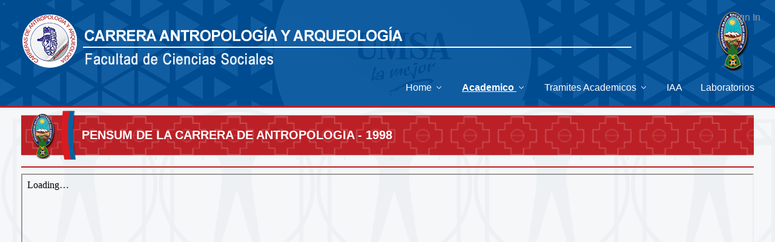

--- FILE ---
content_type: text/html;charset=UTF-8
request_url: https://antropologia.umsa.bo/en/pensum-antropolog%C3%ADa
body_size: 39711
content:
<!DOCTYPE html> <html class="ltr" dir="ltr" lang="en-US"> <head> <title>Pensum Antropología - CARRERA DE ANTROPOLOGIA Y ANTROPOLOGIA - Universidad Mayor de San Andrés</title> <meta content="initial-scale=1.0, width=device-width" name="viewport" /> <meta content="text/html; charset=UTF-8" http-equiv="content-type" /> <link href="https://antropologia.umsa.bo/o/mentions-web/css/mentions.css" rel="stylesheet" type = "text/css" /> <link href="https://antropologia.umsa.bo/o/dynamic-data-mapping-form-renderer/css/main.css" rel="stylesheet" type = "text/css" /> <link rel="shortcut icon" href="/documents/20142/65589/favicon.ico" type"image/x-icon"/> <link data-senna-track="temporary" href="/documents/20142/65589/favicon.ico/cb737000-e4a3-0c65-eb7b-08c95d5b5ac5" rel="Shortcut Icon" /> <link href="https://www.umsa.bo/documents/20142/33077/umsa.jpg" rel="image_src" /> <!-- Open Graph para Facebook --> <meta name="facebook-domain-verification" content="njxf6lwj9vzuq7utgf14xipe35od22" /> <meta property="og:title" content="Universidad Mayor de San Andr&eacute;s" /> <meta property="og:type" content="website" /> <meta property="og:url" content="https://www.umsa.bo/" /> <meta property="og:image" content="https://www.umsa.bo/documents/20142/33077/umsa.jpg" /> <meta property="og:description" content="La Universidad Mayor de San Andr&eacute;s (UMSA) es la principal universidad p&uacute;blica del Estado Plurinacional de Bolivia - Nro 1" /> <meta property="og:site_name" content="UMSA" /> <!-- Twitter Meta Tags --> <meta name="twitter:card" content="summary_large_image"> <meta name="twitter:title" content="Universidad Mayor de San Andr&eacute;s"> <meta name="twitter:description" content="La Universidad Mayor de San Andr&eacute;s, fundada en 1830, es uno de los mayores referentes acad&eacute;micos y de investigaci&oacute;n cient&iacute;fica en Bolivia y Latinoam&eacute;rica."> <meta name="twitter:image" content="https://www.umsa.bo/documents/20142/33077/umsa.jpg"> <meta name="twitter:site" content="@UMSAinformacion"> <link data-senna-track="temporary" href="https&#x3a;&#x2f;&#x2f;antropologia&#x2e;umsa&#x2e;bo&#x2f;pensum-antropolog&#x25;C3&#x25;ADa" rel="canonical" /> <link data-senna-track="temporary" href="https&#x3a;&#x2f;&#x2f;antropologia&#x2e;umsa&#x2e;bo&#x2f;pensum-antropolog&#x25;C3&#x25;ADa" hreflang="x-default" rel="alternate" /> <link data-senna-track="temporary" href="https&#x3a;&#x2f;&#x2f;antropologia&#x2e;umsa&#x2e;bo&#x2f;pensum-antropolog&#x25;C3&#x25;ADa" hreflang="es-ES" rel="alternate" /> <link data-senna-track="temporary" href="https&#x3a;&#x2f;&#x2f;antropologia&#x2e;umsa&#x2e;bo&#x2f;en&#x2f;pensum-antropolog&#x25;C3&#x25;ADa" hreflang="en-US" rel="alternate" /> <link class="lfr-css-file" data-senna-track="temporary" href="https&#x3a;&#x2f;&#x2f;antropologia&#x2e;umsa&#x2e;bo&#x2f;o&#x2f;classic-theme&#x2f;css&#x2f;aui&#x2e;css&#x3f;browserId&#x3d;other&#x26;themeId&#x3d;classic_WAR_classictheme&#x26;minifierType&#x3d;css&#x26;languageId&#x3d;en_US&#x26;b&#x3d;7006&#x26;t&#x3d;1767251491421" id="liferayAUICSS" rel="stylesheet" type="text/css" /> <link data-senna-track="temporary" href="&#x2f;o&#x2f;frontend-css-web&#x2f;main&#x2e;css&#x3f;browserId&#x3d;other&#x26;themeId&#x3d;classic_WAR_classictheme&#x26;minifierType&#x3d;css&#x26;languageId&#x3d;en_US&#x26;b&#x3d;7006&#x26;t&#x3d;1588139173337" id="liferayPortalCSS" rel="stylesheet" type="text/css" /> <link data-senna-track="temporary" href="&#x2f;combo&#x3f;browserId&#x3d;other&#x26;minifierType&#x3d;&#x26;themeId&#x3d;classic_WAR_classictheme&#x26;languageId&#x3d;en_US&#x26;b&#x3d;7006&#x26;com_liferay_journal_content_web_portlet_JournalContentPortlet_INSTANCE_wWwAUppbqnTU&#x3a;&#x25;2Fcss&#x25;2Fmain&#x2e;css&#x26;com_liferay_product_navigation_product_menu_web_portlet_ProductMenuPortlet&#x3a;&#x25;2Fcss&#x25;2Fmain&#x2e;css&#x26;t&#x3d;1588139218000" id="1065477e" rel="stylesheet" type="text/css" /> <script data-senna-track="temporary" type="text/javascript">var Liferay=Liferay||{};
Liferay.Browser={acceptsGzip:function(){return!0},getMajorVersion:function(){return 131},getRevision:function(){return"537.36"},getVersion:function(){return"131.0"},isAir:function(){return!1},isChrome:function(){return!0},isEdge:function(){return!1},isFirefox:function(){return!1},isGecko:function(){return!0},isIe:function(){return!1},isIphone:function(){return!1},isLinux:function(){return!1},isMac:function(){return!0},isMobile:function(){return!1},isMozilla:function(){return!1},isOpera:function(){return!1},
isRtf:function(){return!0},isSafari:function(){return!0},isSun:function(){return!1},isWebKit:function(){return!0},isWindows:function(){return!1}};Liferay.Data=Liferay.Data||{};Liferay.Data.ICONS_INLINE_SVG=!0;Liferay.Data.NAV_SELECTOR="#navigation";Liferay.Data.NAV_SELECTOR_MOBILE="#navigationCollapse";Liferay.Data.isCustomizationView=function(){return!1};Liferay.Data.notices=[null];
Liferay.PortletKeys={DOCUMENT_LIBRARY:"com_liferay_document_library_web_portlet_DLPortlet",DYNAMIC_DATA_MAPPING:"com_liferay_dynamic_data_mapping_web_portlet_DDMPortlet",ITEM_SELECTOR:"com_liferay_item_selector_web_portlet_ItemSelectorPortlet"};Liferay.PropsValues={JAVASCRIPT_SINGLE_PAGE_APPLICATION_TIMEOUT:0,NTLM_AUTH_ENABLED:!1,UPLOAD_SERVLET_REQUEST_IMPL_MAX_SIZE:8E5};
Liferay.ThemeDisplay={getLayoutId:function(){return"35"},getLayoutRelativeControlPanelURL:function(){return"/en/group/carrera-de-antropologia/~/control_panel/manage"},getLayoutRelativeURL:function(){return"/en/pensum-antropolog%C3%ADa"},getLayoutURL:function(){return"https://antropologia.umsa.bo/en/pensum-antropolog%C3%ADa"},getParentLayoutId:function(){return"25"},isControlPanel:function(){return!1},isPrivateLayout:function(){return"false"},isVirtualLayout:function(){return!1},getBCP47LanguageId:function(){return"en-US"},
getCDNBaseURL:function(){return"https://antropologia.umsa.bo"},getCDNDynamicResourcesHost:function(){return""},getCDNHost:function(){return""},getCompanyGroupId:function(){return"20151"},getCompanyId:function(){return"20115"},getDefaultLanguageId:function(){return"es_ES"},getDoAsUserIdEncoded:function(){return""},getLanguageId:function(){return"en_US"},getParentGroupId:function(){return"192576"},getPathContext:function(){return""},getPathImage:function(){return"/image"},getPathJavaScript:function(){return"/o/frontend-js-web"},
getPathMain:function(){return"/en/c"},getPathThemeImages:function(){return"https://antropologia.umsa.bo/o/classic-theme/images"},getPathThemeRoot:function(){return"/o/classic-theme"},getPlid:function(){return"2379191"},getPortalURL:function(){return"https://antropologia.umsa.bo"},getScopeGroupId:function(){return"192576"},getScopeGroupIdOrLiveGroupId:function(){return"192576"},getSessionId:function(){return""},getSiteAdminURL:function(){return"https://antropologia.umsa.bo/group/carrera-de-antropologia/~/control_panel/manage?p_p_lifecycle\x3d0\x26p_p_state\x3dmaximized\x26p_p_mode\x3dview"},
getSiteGroupId:function(){return"192576"},getURLControlPanel:function(){return"/en/group/control_panel?refererPlid\x3d2379191"},getURLHome:function(){return"https://antropologia.umsa.bo/web/guest"},getUserId:function(){return"20119"},getUserName:function(){return""},isAddSessionIdToURL:function(){return!1},isFreeformLayout:function(){return!1},isImpersonated:function(){return!1},isSignedIn:function(){return!1},isStateExclusive:function(){return!1},isStateMaximized:function(){return!1},isStatePopUp:function(){return!1}};
var themeDisplay=Liferay.ThemeDisplay;
Liferay.AUI={getAvailableLangPath:function(){return"available_languages.jsp?browserId\x3dother\x26themeId\x3dclassic_WAR_classictheme\x26colorSchemeId\x3d01\x26minifierType\x3djs\x26languageId\x3den_US\x26b\x3d7006\x26t\x3d1588139173612"},getCombine:function(){return!0},getComboPath:function(){return"/combo/?browserId\x3dother\x26minifierType\x3d\x26languageId\x3den_US\x26b\x3d7006\x26t\x3d1588139173612\x26"},getDateFormat:function(){return"%m/%d/%Y"},getEditorCKEditorPath:function(){return"/o/frontend-editor-ckeditor-web"},getFilter:function(){return"min"},
getFilterConfig:function(){var a=null;this.getCombine()||(a={replaceStr:".js"+this.getStaticResourceURLParams(),searchExp:"\\.js$"});return a},getJavaScriptRootPath:function(){return"/o/frontend-js-web"},getLangPath:function(){return"aui_lang.jsp?browserId\x3dother\x26themeId\x3dclassic_WAR_classictheme\x26colorSchemeId\x3d01\x26minifierType\x3djs\x26languageId\x3den_US\x26b\x3d7006\x26t\x3d1588139173612"},getPortletRootPath:function(){return"/html/portlet"},getStaticResourceURLParams:function(){return"?browserId\x3dother\x26minifierType\x3d\x26languageId\x3den_US\x26b\x3d7006\x26t\x3d1588139173612"}};
Liferay.authToken="HSdyIKIR";Liferay.currentURL="/en/pensum-antropolog%C3%ADa";Liferay.currentURLEncoded="%2Fen%2Fpensum-antropolog%25C3%25ADa";</script> <script src="/o/js_loader_modules?t=1767251491421" type="text/javascript"></script> <script src="/o/frontend-js-web/everything.jsp?browserId=other&amp;themeId=classic_WAR_classictheme&amp;colorSchemeId=01&amp;minifierType=js&amp;minifierBundleId=javascript.everything.files&amp;languageId=en_US&amp;b=7006&amp;t=1588139173612" type="text/javascript"></script> <script src="/o/js_bundle_config?t=1767251492051" type="text/javascript"></script> <script data-senna-track="temporary" type="text/javascript"></script> <link class="lfr-css-file" data-senna-track="temporary" href="https&#x3a;&#x2f;&#x2f;antropologia&#x2e;umsa&#x2e;bo&#x2f;o&#x2f;classic-theme&#x2f;css&#x2f;main&#x2e;css&#x3f;browserId&#x3d;other&#x26;themeId&#x3d;classic_WAR_classictheme&#x26;minifierType&#x3d;css&#x26;languageId&#x3d;en_US&#x26;b&#x3d;7006&#x26;t&#x3d;1767251491421" id="liferayThemeCSS" rel="stylesheet" type="text/css" /> <style data-senna-track="temporary" type="text/css">#banner{width:100%;height:100%;background:#00529c url("/documents/192576/192614/banner-antropologia.jpg/4d46c500-08bc-44b9-1628-28daca5459db?t=1550157592672");background-repeat:no-repeat;background-position:top left;border-bottom:3px solid #bb2026;padding:20px;padding-bottom:60px}#portlet_com_liferay_portal_search_web_portlet_SearchPortlet{display:none}#banner #navigationCollapse .navbar-blank>li>a{color:#fff}#banner #navigationCollapse .navbar-blank>li:hover>a,#banner #navigationCollapse .navbar-blank>li.hover>a,#banner #navigationCollapse .navbar-blank>li.active>a,#banner #navigationCollapse .navbar-blank>li .dropdown-menu .active>a{color:#fff;font-weight:bold;text-decoration:underline}#banner #navigationCollapse .navbar-blank>li .dropdown-menu .active>a{text-decoration:none;background-color:#0051a0}.dropdown-menu>.active>a,.dropdown-menu>.active>a:hover,.dropdown-menu>.active>a:focus{background-color:#0051a0}#banner #heading .site-name{color:#fff;display:none}#footer{background:#4d7f71;display:none}.container-fluid-1280{background-image:url(/documents/83462/83509/SOCIALES-v6.png/57cba66f-d258-cdca-ef35-3abe2caa6cd5?t=1541708305564);background-size:260px}.enca-titulo{background:#0051a0;color:#fff;font-size:16.5px;text-align:center;text-transform:uppercase;width:100%;padding:10px 2% 10px 2%;font-weight:bold}.portlet-title-text{display:block;text-align:center;color:#32639e;padding-bottom:10px;padding-top:10px;margin-left:auto;margin-right:auto;border-bottom:3px solid #bb2026;max-width:100%;text-transform:uppercase;font-weight:bold;font-size:1.3em}.portlet-asset-publisher .asset-full-content img{max-width:60%}@media(min-width:768px){.navbar-collapse{position:absolute;bottom:0;width:100%;left:0}.navbar-form{padding-bottom:0;padding-top:0}.logo img{height:100%!important}.navbar-right{margin-right:0}}@media(max-width:767px){#banner{background:#00529c;border-bottom:3px solid #bb2026;padding:20px;padding-bottom:20px;background:#00529c url(/documents/63818/63900/UMSA-la-mejor-responsive.png/2f041516-d4cd-a9b4-2f13-cd37387bfed7?t=1537969690149);background-repeat:no-repeat;background-size:cover}#banner #heading .site-name{display:inline;position:absolute;top:30px;padding-right:65px}.navbar-toggle .icon-bar{background-color:#fff}#banner .user-personal-bar .sign-in>a{display:none}}@media(max-width:480px){.enca-titulo{font-size:14.5px}}</style> <style data-senna-track="temporary" type="text/css">#p_p_id_com_liferay_journal_content_web_portlet_JournalContentPortlet_INSTANCE_wWwAUppbqnTU_ .portlet-content{border-width:;border-style:}</style> <script type="text/javascript">Liferay.Loader.require("frontend-js-spa-web/liferay/init.es",function(a){(function(){(function(){Liferay.SPA=Liferay.SPA||{};Liferay.SPA.cacheExpirationTime=-1;Liferay.SPA.clearScreensCache=!1;Liferay.SPA.excludedPaths=["/documents","/image"];Liferay.SPA.loginRedirect="";Liferay.SPA.requestTimeout=0;Liferay.SPA.userNotification={message:"It looks like this is taking longer than expected.",timeout:3E4,title:"Oops"};a.default.init(function(b){b.setPortletsBlacklist({com_liferay_nested_portlets_web_portlet_NestedPortletsPortlet:!0,
com_liferay_login_web_portlet_LoginPortlet:!0,com_liferay_layout_admin_web_portlet_MyPagesPortlet:!0,com_liferay_login_web_portlet_FastLoginPortlet:!0});b.setValidStatusCodes([221,490,494,499,491,492,493,495,220])})})()})()},function(a){console.error(a)});</script><link data-senna-track="permanent" href="https://antropologia.umsa.bo/combo?browserId=other&minifierType=css&languageId=en_US&b=7006&t=1588139164993&/o/product-navigation-simulation-theme-contributor/css/simulation_panel.css&/o/product-navigation-product-menu-theme-contributor/product_navigation_product_menu.css&/o/product-navigation-control-menu-theme-contributor/product_navigation_control_menu.css" rel="stylesheet" type = "text/css" /> <script data-senna-track="permanent" src="https://antropologia.umsa.bo/combo?browserId=other&minifierType=js&languageId=en_US&b=7006&t=1588139164993&/o/product-navigation-control-menu-theme-contributor/product_navigation_control_menu.js" type = "text/javascript"></script> </head> <body class=" controls-visible yui3-skin-sam signed-out public-page site"> <nav class="quick-access-nav" id="vozm_quickAccessNav"> <h1 class="hide-accessible">Navigation</h1> <ul> <li><a href="#main-content">Skip to Content</a></li> </ul> </nav> <div id="wrapper"> <header class="container-fluid-1280" id="banner" role="banner"> <div class="row"> <div class="navbar-header" id="heading"> <a class="logo custom-logo" href="https://antropologia.umsa.bo/en" title="Go to CARRERA DE ANTROPOLOGIA Y ANTROPOLOGIA"> <img alt="" height="64" src="/image/layout_set_logo?img_id=13142622&amp;t=1769324572230" /> </a> <span class="site-name" title="Go to CARRERA DE ANTROPOLOGIA Y ANTROPOLOGIA"> CARRERA DE ANTROPOLOGIA Y ANTROPOLOGIA </span> <button aria-controls="navigation" aria-expanded="false" class="collapsed navbar-toggle" data-target="#navigationCollapse" data-toggle="collapse" type="button"> <span class="icon-bar"></span> <span class="icon-bar"></span> <span class="icon-bar"></span> </button> <div class="pull-right user-personal-bar"> <div class="portlet-boundary portlet-boundary_com_liferay_product_navigation_user_personal_bar_web_portlet_ProductNavigationUserPersonalBarPortlet_ portlet-static portlet-static-end portlet-decorate portlet-user-personal-bar " id="p_p_id_com_liferay_product_navigation_user_personal_bar_web_portlet_ProductNavigationUserPersonalBarPortlet_" > <span id="p_com_liferay_product_navigation_user_personal_bar_web_portlet_ProductNavigationUserPersonalBarPortlet"></span> <span class="sign-in text-default" role="presentation"> <a href="https&#x3a;&#x2f;&#x2f;antropologia&#x2e;umsa&#x2e;bo&#x2f;en&#x2f;c&#x2f;portal&#x2f;login&#x3f;p_l_id&#x3d;2379191" class="sign-in text-default" data-redirect="false" >Sign In<span class="icon-monospaced icon-user"></span></a> </span> </div> </div> </div> <div aria-expanded="false" class="collapse navbar-collapse" id="navigationCollapse"> <nav class="sort-pages modify-pages site-navigation" id="navigation" role="navigation"> <div class="navbar-form navbar-right" role="search"> <div class="portlet-boundary portlet-boundary_com_liferay_portal_search_web_portlet_SearchPortlet_ portlet-static portlet-static-end portlet-barebone portlet-search " id="p_p_id_com_liferay_portal_search_web_portlet_SearchPortlet_" > <span id="p_com_liferay_portal_search_web_portlet_SearchPortlet"></span> <section class="portlet" id="portlet_com_liferay_portal_search_web_portlet_SearchPortlet"> <div class="portlet-content"> <div class=" portlet-content-container" > <div class="portlet-body"> <form action="https&#x3a;&#x2f;&#x2f;antropologia&#x2e;umsa&#x2e;bo&#x2f;en&#x2f;pensum-antropolog&#x25;C3&#x25;ADa&#x3f;p_p_id&#x3d;com_liferay_portal_search_web_portlet_SearchPortlet&#x26;p_p_lifecycle&#x3d;0&#x26;p_p_state&#x3d;maximized&#x26;p_p_mode&#x3d;view&#x26;_com_liferay_portal_search_web_portlet_SearchPortlet_mvcPath&#x3d;&#x25;2Fsearch&#x2e;jsp&#x26;_com_liferay_portal_search_web_portlet_SearchPortlet_redirect&#x3d;https&#x25;3A&#x25;2F&#x25;2Fantropologia&#x2e;umsa&#x2e;bo&#x25;2Fen&#x25;2Fpensum-antropolog&#x25;25C3&#x25;25ADa&#x25;3Fp_p_id&#x25;3Dcom_liferay_portal_search_web_portlet_SearchPortlet&#x25;26p_p_lifecycle&#x25;3D0&#x25;26p_p_state&#x25;3Dnormal&#x25;26p_p_mode&#x25;3Dview" class="form " data-fm-namespace="_com_liferay_portal_search_web_portlet_SearchPortlet_" id="_com_liferay_portal_search_web_portlet_SearchPortlet_fm" method="get" name="_com_liferay_portal_search_web_portlet_SearchPortlet_fm" > <fieldset class="input-container" disabled="disabled"> <input  class="field form-control"  id="_com_liferay_portal_search_web_portlet_SearchPortlet_formDate"    name="_com_liferay_portal_search_web_portlet_SearchPortlet_formDate"     type="hidden" value="1769324843196"   /> <input name="p_p_id" type="hidden" value="com_liferay_portal_search_web_portlet_SearchPortlet" /><input name="p_p_lifecycle" type="hidden" value="0" /><input name="p_p_state" type="hidden" value="maximized" /><input name="p_p_mode" type="hidden" value="view" /><input name="_com_liferay_portal_search_web_portlet_SearchPortlet_mvcPath" type="hidden" value="&#x2f;search&#x2e;jsp" /><input name="_com_liferay_portal_search_web_portlet_SearchPortlet_redirect" type="hidden" value="https&#x3a;&#x2f;&#x2f;antropologia&#x2e;umsa&#x2e;bo&#x2f;en&#x2f;pensum-antropolog&#x25;C3&#x25;ADa&#x3f;p_p_id&#x3d;com_liferay_portal_search_web_portlet_SearchPortlet&#x26;p_p_lifecycle&#x3d;0&#x26;p_p_state&#x3d;normal&#x26;p_p_mode&#x3d;view" /> <fieldset class="fieldset " ><div class=""> <div class="form-group form-group-inline input-text-wrapper"> <input  class="field search-input form-control"  id="_com_liferay_portal_search_web_portlet_SearchPortlet_keywords"    name="_com_liferay_portal_search_web_portlet_SearchPortlet_keywords"   placeholder="Search" title="Search" type="text" value=""  size="30"  /> </div> <input  class="field form-control"  id="_com_liferay_portal_search_web_portlet_SearchPortlet_scope"    name="_com_liferay_portal_search_web_portlet_SearchPortlet_scope"     type="hidden" value="this-site"   /> <div class="lfr-ddm-field-group lfr-ddm-field-group-inline field-wrapper" > <span class="icon-monospaced" > <a href="javascript&#x3a;&#x3b;" target="_self" class=" lfr-icon-item taglib-icon" id="_com_liferay_portal_search_web_portlet_SearchPortlet_rjus__null__null" onClick="_com_liferay_portal_search_web_portlet_SearchPortlet_search();" > <span id="qfkd__null__null"><svg class="lexicon-icon lexicon-icon-search" focusable="false" role="img" title="" ><use data-href="https://antropologia.umsa.bo/o/classic-theme/images/lexicon/icons.svg#search"></use><title>search</title></svg></span> <span class="taglib-text hide-accessible"></span> </a> </span> </div> </div></fieldset> <script type="text/javascript">function _com_liferay_portal_search_web_portlet_SearchPortlet_search(){var a=document._com_liferay_portal_search_web_portlet_SearchPortlet_fm._com_liferay_portal_search_web_portlet_SearchPortlet_keywords.value,a=a.replace(/^\s+|\s+$/,"");""!=a&&submitForm(document._com_liferay_portal_search_web_portlet_SearchPortlet_fm)};</script> </fieldset> </form> <script type="text/javascript">AUI().use("liferay-form",function(b){(function(){Liferay.Form.register({id:"_com_liferay_portal_search_web_portlet_SearchPortlet_fm",fieldRules:[],onSubmit:function(a){_com_liferay_portal_search_web_portlet_SearchPortlet_search();a.preventDefault()},validateOnBlur:!0});Liferay.on("destroyPortlet",function(a){"com_liferay_portal_search_web_portlet_SearchPortlet"===a.portletId&&delete Liferay.Form._INSTANCES._com_liferay_portal_search_web_portlet_SearchPortlet_fm});b.all("#_com_liferay_portal_search_web_portlet_SearchPortlet_fm .input-container").removeAttribute("disabled");
Liferay.fire("_com_liferay_portal_search_web_portlet_SearchPortlet_formReady")})()});</script> </div> </div> </div> </section> </div> </div> <div class="navbar-right"> <div class="portlet-boundary portlet-boundary_com_liferay_site_navigation_menu_web_portlet_SiteNavigationMenuPortlet_ portlet-static portlet-static-end portlet-barebone portlet-navigation " id="p_p_id_com_liferay_site_navigation_menu_web_portlet_SiteNavigationMenuPortlet_" > <span id="p_com_liferay_site_navigation_menu_web_portlet_SiteNavigationMenuPortlet"></span> <section class="portlet" id="portlet_com_liferay_site_navigation_menu_web_portlet_SiteNavigationMenuPortlet"> <div class="portlet-content"> <div class=" portlet-content-container" > <div class="portlet-body"> <div class="navbar" id="navbar_com_liferay_site_navigation_menu_web_portlet_SiteNavigationMenuPortlet"> <ul aria-label="Site Pages" class="nav navbar-blank navbar-nav navbar-site" role="menubar"> <h1 class="hide-accessible">Navigation</h1> <li class="lfr-nav-item dropdown" id="layout_1" role="presentation"> <a aria-labelledby="layout_1" aria-haspopup='true' class="dropdown-toggle" href='https&#x3a;&#x2f;&#x2f;antropologia&#x2e;umsa&#x2e;bo&#x2f;en&#x2f;home' role="menuitem"> <span> Home <span class="lfr-nav-child-toggle"> <span id="jbfs__null__null"><svg class="lexicon-icon lexicon-icon-angle-down" focusable="false" role="img" title="" ><use data-href="https://antropologia.umsa.bo/o/classic-theme/images/lexicon/icons.svg#angle-down"></use><title>angle-down</title></svg></span> </span> </span> </a> <ul aria-expanded="false" class="child-menu dropdown-menu" role="menu"> <li class="" id="layout_22" role="presentation"> <a aria-labelledby="layout_22" href="https&#x3a;&#x2f;&#x2f;antropologia&#x2e;umsa&#x2e;bo&#x2f;en&#x2f;historia" role="menuitem">Historia</a> </li> <li class="" id="layout_50" role="presentation"> <a aria-labelledby="layout_50" href="https&#x3a;&#x2f;&#x2f;antropologia&#x2e;umsa&#x2e;bo&#x2f;en&#x2f;autoridades" role="menuitem">Autoridades</a> </li> <li class="" id="layout_18" role="presentation"> <a aria-labelledby="layout_18" href="https&#x3a;&#x2f;&#x2f;antropologia&#x2e;umsa&#x2e;bo&#x2f;en&#x2f;sobre-la-carrera" role="menuitem">Misión y Visión</a> </li> <li class="" id="layout_51" role="presentation"> <a aria-labelledby="layout_51" href="https&#x3a;&#x2f;&#x2f;antropologia&#x2e;umsa&#x2e;bo&#x2f;en&#x2f;organigrama" role="menuitem">Organigrama</a> </li> <li class="" id="layout_23" role="presentation"> <a aria-labelledby="layout_23" href="https&#x3a;&#x2f;&#x2f;antropologia&#x2e;umsa&#x2e;bo&#x2f;en&#x2f;objetivos" role="menuitem">Objetivos</a> </li> <li class="" id="layout_43" role="presentation"> <a aria-labelledby="layout_43" href="https&#x3a;&#x2f;&#x2f;antropologia&#x2e;umsa&#x2e;bo&#x2f;en&#x2f;docentes" role="menuitem">Docentes</a> </li> <li class="" id="layout_24" role="presentation"> <a aria-labelledby="layout_24" href="https&#x3a;&#x2f;&#x2f;antropologia&#x2e;umsa&#x2e;bo&#x2f;en&#x2f;ubicaci&#x25;C3&#x25;B3n-de-la-carrera" role="menuitem">Ubicación de la Carrera</a> </li> </ul> </li> <li class="lfr-nav-item dropdown selected active" id="layout_25" aria-selected='true' role="presentation"> <a aria-labelledby="layout_25" aria-haspopup='true' class="dropdown-toggle" role="menuitem"> <span> Academico <span class="lfr-nav-child-toggle"> <span id="uvlz__null__null"><svg class="lexicon-icon lexicon-icon-angle-down" focusable="false" role="img" title="" ><use data-href="https://antropologia.umsa.bo/o/classic-theme/images/lexicon/icons.svg#angle-down"></use><title>angle-down</title></svg></span> </span> </span> </a> <ul aria-expanded="false" class="child-menu dropdown-menu" role="menu"> <li class="" id="layout_33" role="presentation"> <a aria-labelledby="layout_33" href="https&#x3a;&#x2f;&#x2f;antropologia&#x2e;umsa&#x2e;bo&#x2f;en&#x2f;plan-de-estudios-antropologia" role="menuitem">Plan de estudios Antropologia</a> </li> <li class="" id="layout_34" role="presentation"> <a aria-labelledby="layout_34" href="https&#x3a;&#x2f;&#x2f;antropologia&#x2e;umsa&#x2e;bo&#x2f;en&#x2f;plan-de-estudios-arqueologia" role="menuitem">Plan de estudios Arqueologia</a> </li> <li class="active selected" id="layout_35" aria-selected='true' role="presentation"> <a aria-labelledby="layout_35" href="https&#x3a;&#x2f;&#x2f;antropologia&#x2e;umsa&#x2e;bo&#x2f;en&#x2f;pensum-antropolog&#x25;C3&#x25;ADa" role="menuitem">Pensum Antropología</a> </li> <li class="" id="layout_36" role="presentation"> <a aria-labelledby="layout_36" href="https&#x3a;&#x2f;&#x2f;antropologia&#x2e;umsa&#x2e;bo&#x2f;en&#x2f;pensum-arqueolog&#x25;C3&#x25;ADa" role="menuitem">Pensum Arqueología</a> </li> <li class="" id="layout_44" role="presentation"> <a aria-labelledby="layout_44" href="https&#x3a;&#x2f;&#x2f;antropologia&#x2e;umsa&#x2e;bo&#x2f;en&#x2f;calendario-academico" role="menuitem">Calendario Académico 2024</a> </li> <li class="" id="layout_41" role="presentation"> <a aria-labelledby="layout_41" href="https&#x3a;&#x2f;&#x2f;antropologia&#x2e;umsa&#x2e;bo&#x2f;en&#x2f;perfil-profesional1" role="menuitem">Perfil profesional</a> </li> <li class="" id="layout_30" role="presentation"> <a aria-labelledby="layout_30" href="https&#x3a;&#x2f;&#x2f;antropologia&#x2e;umsa&#x2e;bo&#x2f;en&#x2f;moodle1" role="menuitem">MOODLE</a> </li> <li class="" id="layout_48" role="presentation"> <a aria-labelledby="layout_48" href="https&#x3a;&#x2f;&#x2f;antropologia&#x2e;umsa&#x2e;bo&#x2f;en&#x2f;horario-2021" role="menuitem">HORARIOS</a> </li> <li class="" id="layout_27" role="presentation"> <a aria-labelledby="layout_27" href="http&#x3a;&#x2f;&#x2f;ssa&#x2e;fcs&#x2e;umsa&#x2e;bo&#x2f;ssa&#x2f;" role="menuitem">Sistema de Seguimiento Academico</a> </li> </ul> </li> <li class="lfr-nav-item dropdown" id="layout_20" role="presentation"> <a aria-labelledby="layout_20" aria-haspopup='true' class="dropdown-toggle" role="menuitem"> <span> Tramites Academicos <span class="lfr-nav-child-toggle"> <span id="ored__null__null"><svg class="lexicon-icon lexicon-icon-angle-down" focusable="false" role="img" title="" ><use data-href="https://antropologia.umsa.bo/o/classic-theme/images/lexicon/icons.svg#angle-down"></use><title>angle-down</title></svg></span> </span> </span> </a> <ul aria-expanded="false" class="child-menu dropdown-menu" role="menu"> <li class="" id="layout_37" role="presentation"> <a aria-labelledby="layout_37" href="https&#x3a;&#x2f;&#x2f;antropologia&#x2e;umsa&#x2e;bo&#x2f;en&#x2f;estudiantes-nuevos" role="menuitem">Estudiantes Nuevos</a> </li> <li class="" id="layout_38" role="presentation"> <a aria-labelledby="layout_38" href="https&#x3a;&#x2f;&#x2f;antropologia&#x2e;umsa&#x2e;bo&#x2f;en&#x2f;estudiantes-antiguos" role="menuitem">Estudiantes Regulares</a> </li> <li class="" id="layout_40" role="presentation"> <a aria-labelledby="layout_40" href="https&#x3a;&#x2f;&#x2f;antropologia&#x2e;umsa&#x2e;bo&#x2f;en&#x2f;cuenta-institucional-umsa" role="menuitem">Cuenta Institucional UMSA</a> </li> <li class="" id="layout_49" role="presentation"> <a aria-labelledby="layout_49" href="https&#x3a;&#x2f;&#x2f;antropologia&#x2e;umsa&#x2e;bo&#x2f;en&#x2f;formulario-informe-de-actividades" role="menuitem">Form. informe de actividades</a> </li> </ul> </li> <li class="lfr-nav-item" id="layout_42" role="presentation"> <a aria-labelledby="layout_42" class="" href='https&#x3a;&#x2f;&#x2f;www&#x2e;facebook&#x2e;com&#x2f;iiaa&#x2e;umsa&#x2f;' role="menuitem"> <span> IAA </span> </a> </li> <li class="lfr-nav-item" id="layout_6" role="presentation"> <a aria-labelledby="layout_6" class="" href='https&#x3a;&#x2f;&#x2f;antropologia&#x2e;umsa&#x2e;bo&#x2f;en&#x2f;contactos' role="menuitem"> <span> Laboratorios </span> </a> </li> </ul> </div> <script type="text/javascript">AUI().use("liferay-navigation-interaction",function(a){a=a.one("#navbar_com_liferay_site_navigation_menu_web_portlet_SiteNavigationMenuPortlet");Liferay.Data.NAV_INTERACTION_LIST_SELECTOR=".navbar-site";Liferay.Data.NAV_LIST_SELECTOR=".navbar-site";a&&a.plug(Liferay.NavigationInteraction)});</script> </div> </div> </div> </section> </div> </div> </nav> </div> </div> </header> <section class="container-fluid-1280" id="content"> <h1 class="hide-accessible">Pensum Antropología - CARRERA DE ANTROPOLOGIA Y ANTROPOLOGIA</h1> <div class="columns-1" id="main-content" role="main"> <div class="portlet-layout row"> <div class="col-md-12 portlet-column portlet-column-only" id="column-1"> <div class="portlet-dropzone portlet-column-content portlet-column-content-only" id="layout-column_column-1"> <div class="portlet-boundary portlet-boundary_com_liferay_journal_content_web_portlet_JournalContentPortlet_ portlet-static portlet-static-end portlet-barebone portlet-journal-content " id="p_p_id_com_liferay_journal_content_web_portlet_JournalContentPortlet_INSTANCE_wWwAUppbqnTU_" > <span id="p_com_liferay_journal_content_web_portlet_JournalContentPortlet_INSTANCE_wWwAUppbqnTU"></span> <section class="portlet" id="portlet_com_liferay_journal_content_web_portlet_JournalContentPortlet_INSTANCE_wWwAUppbqnTU"> <div class="portlet-content"> <div class=" portlet-content-container" > <div class="portlet-body"> <div class="text-right user-tool-asset-addon-entries"> </div> <div class="pull-right visible-interaction"> </div> <div class="journal-content-article"> <style type="text/css">.sistemas{padding:0 20px 0 20px;margin:0}.subtitproy{color:#be1f24;font-weight:bold;margin:0;text-align:left;padding:10px 0 10px 0}.descriproy{color:black;text-decoration:none;text-align:justify;font-weight:normal;font-size:14px}.descriproy h3{color:#be1f24;text-transform:uppercase;font-weight:bold}.descriproy h4{color:#be1f24;text-transform:uppercase;font-weight:bold}.descriproy a{text-decoration:none;display:initial;background:#0051a0;padding:5px;border-radius:5px;color:#fff;font-weight:bold}.descriproy a img{background:0}.sistemastitulo{font-size:1.3em;padding:0;color:black;margin:0;font-weight:bold;line-height:1.1;text-align:left}.ul-img{list-style:none;margin:0 auto;padding:10px;display:block;text-align:center;padding:0}.desen{color:black;text-decoration:none;text-align:justify;font-weight:normal;font-size:14px}.desen:hover{color:#be1f24}.container-titu{display:table;width:100%;height:70px;margin-right:10px;margin-top:5px;background-image:url("/documents/322203/322832/help-rojov3.png/33b8321e-0bdb-3f36-dbe1-9b91c1453ce7?t=1539977583914");background-size:contain}.container-titu:hover{display:table;width:100%;height:70px;margin-right:10px;margin-top:5px;background-image:url("/documents/322203/322832/help-azulv2.png/6cbed77b-b5f2-73d5-5422-3461c1125963?t=1539384356964");background-size:contain}.div-titu{display:table;width:90px}.div-titu img{width:100%;height:100%}.div-titulo-titu{display:table-cell;width:100%;padding-left:10px;color:#fff;font-weight:bold;vertical-align:middle;font-size:20px;text-transform:uppercase}.div-titulo-titu a{color:#fff;text-decoration:none}.descriproy h4{color:#bb2026}.div-imgeve{display:inline-flex;auto;margin-right:auto;width:300px;height:350px;margin-bottom:1.5%}#div-descrip{font-size:15px;color:#504b4b;line-height:20px;text-align:justify;padding-left:3%}.imgeve{width:100%;height:100%}#modal{background:rgba(0,0,0,0.9);color:#fff;position:fixed;top:-200vh;left:0;height:calc(100vh - 20px);width:100vw;transition:all .5s;z-index:99;text-align:center}#modal p{width:60%;height:40%;position:absolute;top:0;left:0;bottom:0;right:0;margin:auto;font-size:1.5em;text-align:center}#cerrar-modal{display:none}#cerrar-modal+label{position:absolute;top:1em;right:1em;z-index:100;color:#fff;font-weight:bold;cursor:pointer;background:tomato;width:25px;height:25px;line-height:25px;text-align:center;border-radius:50%;display:none;transition:all .5s}#cerrar-modal:checked ~ #modal{top:-200vh}#cerrar-modal:checked+label{display:none}.boton_cerrar{color:#fff;font-weight:bold;cursor:pointer;background:tomato;width:25px;height:25px;line-height:25px;text-align:center;border-radius:50%;transition:all .5s}.img_modal{height:calc(90vh - 20px);margin-top:1.5%}@media all and (max-width:900px){.container-titu{width:100%;margin-bottom:10px}.div-titulo-titu{font-size:14px}}@media all and (max-width:480px){.sistemas{padding:0 5px 0 5px;margin:0}#modal p{width:100%;height:90%}}</style> <div class="sistemas"> <div class="container-titu"> <div class="div-titu"> <img src="/documents/322203/322832/log_prog.png/9ac4e9a9-9fce-d83c-b18d-2906a0c18459?t=1540590248223" /> <!--img src="S1.png"--> </div> <div class="div-titulo-titu"> <div> PENSUM DE LA CARRERA DE ANTROPOLOGIA - 1998 </div> </div> </div> <hr style="background-color: #be1f24; height: 2px; margin-top: 10px;margin-bottom: 10px;" /> <div class="contenedorsistemas"> <div class="descriproy"><center><iframe height="480" src="https://drive.google.com/file/d/1Cvxoqruu--ply8PcSsvi5RYiJIAxTDfU/preview" width="100%"></iframe></center></div> <div class="subtitproy">DOCUMENTO DESCARGA:</div> <div class="descriproy"> <a href="/documents/192576/0/PENSUM+DE+LA+CARRERA+DE+ANTROPOLOGIA+-+98-jr7+%282%29.pdf/d3aa54d2-e5b0-e4f4-96ac-3e0e2bad63c6" target="_blank">Download Documento PDF </a> <br> </div> <br><br> </div> </div> </div> <div class="content-metadata-asset-addon-entries"> </div> </div> </div> </div> </section> </div> </div> </div> </div> </div> <form action="#" id="hrefFm" method="post" name="hrefFm"><span></span></form> </section> <footer class="container-fluid-1280" id="footer" role="contentinfo"> <div class="row"> Powered By <a href="http://www.liferay.com" rel="external">Liferay</a> </div> </footer> </div> <script type="text/javascript">Liferay.BrowserSelectors.run();</script> <script type="text/javascript">Liferay.currentURL="/en/pensum-antropolog%C3%ADa";Liferay.currentURLEncoded="%2Fen%2Fpensum-antropolog%25C3%25ADa";</script> <script type="text/javascript"></script> <script type="text/javascript">Liferay.Data.ICONS_INLINE_SVG&&svg4everybody({attributeName:"data-href",polyfill:!0});Liferay.Portlet.register("com_liferay_product_navigation_user_personal_bar_web_portlet_ProductNavigationUserPersonalBarPortlet");
Liferay.Portlet.onLoad({canEditTitle:!1,columnPos:0,isStatic:"end",namespacedId:"p_p_id_com_liferay_product_navigation_user_personal_bar_web_portlet_ProductNavigationUserPersonalBarPortlet_",portletId:"com_liferay_product_navigation_user_personal_bar_web_portlet_ProductNavigationUserPersonalBarPortlet",refreshURL:"/en/c/portal/render_portlet?p_l_id\x3d2379191\x26p_p_id\x3dcom_liferay_product_navigation_user_personal_bar_web_portlet_ProductNavigationUserPersonalBarPortlet\x26p_p_lifecycle\x3d0\x26p_t_lifecycle\x3d0\x26p_p_state\x3dnormal\x26p_p_mode\x3dview\x26p_p_col_id\x3dnull\x26p_p_col_pos\x3dnull\x26p_p_col_count\x3dnull\x26p_p_static\x3d1\x26p_p_isolated\x3d1\x26currentURL\x3d%2Fen%2Fpensum-antropolog%25C3%25ADa\x26settingsScope\x3dportletInstance",
refreshURLData:{}});Liferay.Portlet.register("com_liferay_journal_content_web_portlet_JournalContentPortlet_INSTANCE_wWwAUppbqnTU");
Liferay.Portlet.onLoad({canEditTitle:!1,columnPos:0,isStatic:"end",namespacedId:"p_p_id_com_liferay_journal_content_web_portlet_JournalContentPortlet_INSTANCE_wWwAUppbqnTU_",portletId:"com_liferay_journal_content_web_portlet_JournalContentPortlet_INSTANCE_wWwAUppbqnTU",refreshURL:"/en/c/portal/render_portlet?p_l_id\x3d2379191\x26p_p_id\x3dcom_liferay_journal_content_web_portlet_JournalContentPortlet_INSTANCE_wWwAUppbqnTU\x26p_p_lifecycle\x3d0\x26p_t_lifecycle\x3d0\x26p_p_state\x3dnormal\x26p_p_mode\x3dview\x26p_p_col_id\x3dcolumn-1\x26p_p_col_pos\x3d0\x26p_p_col_count\x3d1\x26p_p_isolated\x3d1\x26currentURL\x3d%2Fen%2Fpensum-antropolog%25C3%25ADa",refreshURLData:{}});
Liferay.Portlet.register("com_liferay_portal_search_web_portlet_SearchPortlet");
Liferay.Portlet.onLoad({canEditTitle:!1,columnPos:0,isStatic:"end",namespacedId:"p_p_id_com_liferay_portal_search_web_portlet_SearchPortlet_",portletId:"com_liferay_portal_search_web_portlet_SearchPortlet",refreshURL:"/en/c/portal/render_portlet?p_l_id\x3d2379191\x26p_p_id\x3dcom_liferay_portal_search_web_portlet_SearchPortlet\x26p_p_lifecycle\x3d0\x26p_t_lifecycle\x3d0\x26p_p_state\x3dnormal\x26p_p_mode\x3dview\x26p_p_col_id\x3dnull\x26p_p_col_pos\x3dnull\x26p_p_col_count\x3dnull\x26p_p_static\x3d1\x26p_p_isolated\x3d1\x26currentURL\x3d%2Fen%2Fpensum-antropolog%25C3%25ADa\x26settingsScope\x3dportletInstance",refreshURLData:{}});
Liferay.Portlet.register("com_liferay_site_navigation_menu_web_portlet_SiteNavigationMenuPortlet");
Liferay.Portlet.onLoad({canEditTitle:!1,columnPos:0,isStatic:"end",namespacedId:"p_p_id_com_liferay_site_navigation_menu_web_portlet_SiteNavigationMenuPortlet_",portletId:"com_liferay_site_navigation_menu_web_portlet_SiteNavigationMenuPortlet",refreshURL:"/en/c/portal/render_portlet?p_l_id\x3d2379191\x26p_p_id\x3dcom_liferay_site_navigation_menu_web_portlet_SiteNavigationMenuPortlet\x26p_p_lifecycle\x3d0\x26p_t_lifecycle\x3d0\x26p_p_state\x3dnormal\x26p_p_mode\x3dview\x26p_p_col_id\x3dnull\x26p_p_col_pos\x3dnull\x26p_p_col_count\x3dnull\x26p_p_static\x3d1\x26p_p_isolated\x3d1\x26currentURL\x3d%2Fen%2Fpensum-antropolog%25C3%25ADa\x26settingsScope\x3dportletInstance",refreshURLData:{}});
AUI().use("aui-tooltip","liferay-menu","liferay-notice","aui-base","liferay-session","liferay-poller",function(b){b.UA.mobile&&Liferay.Util.addInputCancel();(function(){if(!Liferay.Data.LFR_PORTAL_TOOLTIP){var a=["mouseenter","MSPointerDown","touchstart"];b.UA.ios&&(a=["touchstart"]);Liferay.Data.LFR_PORTAL_TOOLTIP=new b.TooltipDelegate({constrain:!0,opacity:1,trigger:".lfr-portal-tooltip",triggerHideEvent:["click","mouseleave","MSPointerUp","touchend"],triggerShowEvent:a,visible:!1,zIndex:Liferay.zIndex.TOOLTIP})}})();
(function(){new Liferay.Menu;for(var a=Liferay.Data.notices,c=1;c<a.length;c++)new Liferay.Notice(a[c])})();Liferay.Session=new Liferay.SessionBase({autoExtend:!0,redirectOnExpire:!1,redirectUrl:"https://antropologia.umsa.bo/web/guest",sessionLength:1800,warningLength:0})});</script> <script src="https://antropologia.umsa.bo/o/classic-theme/js/main.js?browserId=other&amp;minifierType=js&amp;languageId=en_US&amp;b=7006&amp;t=1767251491421" type="text/javascript"></script> <script type="text/javascript">AUI().use("aui-base",function(b){var a=window.frameElement;a&&"simulationDeviceIframe"===a.getAttribute("id")&&b.getBody().addClass("lfr-has-simulation-panel")});</script><script>var PATH_PORTLET_CONFIGURATION_CSS_WEB="/o/portlet-configuration-css-web";AUI().applyConfig({groups:{portlet_css:{base:PATH_PORTLET_CONFIGURATION_CSS_WEB+"/js/",modules:{"liferay-look-and-feel":{path:"look_and_feel.js",requires:"aui-color-picker-popover aui-io-plugin-deprecated aui-io-request aui-tabview liferay-portlet-url liferay-util-window liferay-widget-zindex".split(" ")}},root:PATH_PORTLET_CONFIGURATION_CSS_WEB+"/js/"}}});
Liferay.provide(Liferay.Portlet,"loadCSSEditor",function(a,b,c,d){Liferay.PortletCSS.init(a,b,c,d)},["liferay-look-and-feel"]);</script> </body> </html> 

--- FILE ---
content_type: text/javascript
request_url: https://antropologia.umsa.bo/o/frontend-js-web/everything.jsp?browserId=other&themeId=classic_WAR_classictheme&colorSchemeId=01&minifierType=js&minifierBundleId=javascript.everything.files&languageId=en_US&b=7006&t=1588139173612
body_size: 708378
content:
//1588139173612
/*

 lodash 3.10.1 (Custom Build) <https://lodash.com/>
 Build: `lodash modern -o ./lodash.js`
 Copyright 2012-2015 The Dojo Foundation <http://dojofoundation.org/>
 Based on Underscore.js 1.8.3 <http://underscorejs.org/LICENSE>
 Copyright 2009-2015 Jeremy Ashkenas, DocumentCloud and Investigative Reporters & Editors
 Available under MIT license <https://lodash.com/license>
*/
(function(a,E){"object"===typeof module&&"object"===typeof module.exports?module.exports=a.document?E(a,!0):function(q){if(!q.document)throw Error("jQuery requires a window with a document");return E(q)}:E(a)})("undefined"!==typeof window?window:this,function(a,E){function q(u){var y="length"in u&&u.length,D=C.type(u);return"function"===D||C.isWindow(u)?!1:1===u.nodeType&&y?!0:"array"===D||0===y||"number"===typeof y&&0<y&&y-1 in u}function s(u,y,D){if(C.isFunction(y))return C.grep(u,function(G,M){return!!y.call(G,
M,G)!==D});if(y.nodeType)return C.grep(u,function(G){return G===y!==D});if("string"===typeof y){if(Zb.test(y))return C.filter(y,u,D);y=C.filter(y,u)}return C.grep(u,function(G){return 0<=Ka.call(y,G)!==D})}function f(u,y){for(;(u=u[y])&&1!==u.nodeType;);return u}function d(u){var y=Jd[u]={};C.each(u.match(dc)||[],function(D,G){y[G]=!0});return y}function c(){ma.removeEventListener("DOMContentLoaded",c,!1);a.removeEventListener("load",c,!1);C.ready()}function b(){Object.defineProperty(this.cache={},
0,{get:function(){return{}}});this.expando=C.expando+b.uid++}function g(u,y,D){if(void 0===D&&1===u.nodeType)if(D="data-"+y.replace(oe,"-$1").toLowerCase(),D=u.getAttribute(D),"string"===typeof D){try{D="true"===D?!0:"false"===D?!1:"null"===D?null:+D+""===D?+D:pe.test(D)?C.parseJSON(D):D}catch(G){}Eb.set(u,y,D)}else D=void 0;return D}function e(){return!0}function k(){return!1}function m(){try{return ma.activeElement}catch(u){}}function p(u,y){return C.nodeName(u,"table")&&C.nodeName(11!==y.nodeType?
y:y.firstChild,"tr")?u.getElementsByTagName("tbody")[0]||u.appendChild(u.ownerDocument.createElement("tbody")):u}function r(u){u.type=(null!==u.getAttribute("type"))+"/"+u.type;return u}function l(u){var y=qe.exec(u.type);y?u.type=y[1]:u.removeAttribute("type");return u}function h(u,y){for(var D=0,G=u.length;D<G;D++)La.set(u[D],"globalEval",!y||La.get(y[D],"globalEval"))}function t(u,y){var D,G,M,Q;if(1===y.nodeType){if(La.hasData(u)&&(Q=La.access(u),D=La.set(y,Q),Q=Q.events))for(M in delete D.handle,
D.events={},Q)for(D=0,G=Q[M].length;D<G;D++)C.event.add(y,M,Q[M][D]);Eb.hasData(u)&&(M=Eb.access(u),M=C.extend({},M),Eb.set(y,M))}}function v(u,y){var D=u.getElementsByTagName?u.getElementsByTagName(y||"*"):u.querySelectorAll?u.querySelectorAll(y||"*"):[];return void 0===y||y&&C.nodeName(u,y)?C.merge([u],D):D}function z(u,y){var D,G=C(y.createElement(u)).appendTo(y.body),M=a.getDefaultComputedStyle&&(D=a.getDefaultComputedStyle(G[0]))?D.display:C.css(G[0],"display");G.detach();return M}function A(u){var y=
ma,D=Kd[u];D||(D=z(u,y),"none"!==D&&D||($c=($c||C("\x3ciframe frameborder\x3d'0' width\x3d'0' height\x3d'0'/\x3e")).appendTo(y.documentElement),y=$c[0].contentDocument,y.write(),y.close(),D=z(u,y),$c.detach()),Kd[u]=D);return D}function J(u,y,D){var G,M,Q=u.style;(D=D||cb(u))&&(M=D.getPropertyValue(y)||D[y]);D&&(""!==M||C.contains(u.ownerDocument,u)||(M=C.style(u,y)),hb.test(M)&&Ld.test(y)&&(u=Q.width,y=Q.minWidth,G=Q.maxWidth,Q.minWidth=Q.maxWidth=Q.width=M,M=D.width,Q.width=u,Q.minWidth=y,Q.maxWidth=
G));return void 0!==M?M+"":M}function H(u,y){return{get:function(){if(u())delete this.get;else return(this.get=y).apply(this,arguments)}}}function B(u,y){if(y in u)return y;for(var D=y[0].toUpperCase()+y.slice(1),G=y,M=pd.length;M--;)if(y=pd[M]+D,y in u)return y;return G}function K(u,y,D){return(u=re.exec(y))?Math.max(0,u[1]-(D||0))+(u[2]||"px"):y}function N(u,y,D,G,M){y=D===(G?"border":"content")?4:"width"===y?1:0;for(var Q=0;4>y;y+=2)"margin"===D&&(Q+=C.css(u,D+tc[y],!0,M)),G?("content"===D&&(Q-=
C.css(u,"padding"+tc[y],!0,M)),"margin"!==D&&(Q-=C.css(u,"border"+tc[y]+"Width",!0,M))):(Q+=C.css(u,"padding"+tc[y],!0,M),"padding"!==D&&(Q+=C.css(u,"border"+tc[y]+"Width",!0,M)));return Q}function F(u,y,D){var G=!0,M="width"===y?u.offsetWidth:u.offsetHeight,Q=cb(u),W="border-box"===C.css(u,"boxSizing",!1,Q);if(0>=M||null==M){M=J(u,y,Q);if(0>M||null==M)M=u.style[y];if(hb.test(M))return M;G=W&&(da.boxSizingReliable()||M===u.style[y]);M=parseFloat(M)||0}return M+N(u,y,D||(W?"border":"content"),G,Q)+
"px"}function L(u,y){for(var D,G,M,Q=[],W=0,ba=u.length;W<ba;W++)G=u[W],G.style&&(Q[W]=La.get(G,"olddisplay"),D=G.style.display,y?(Q[W]||"none"!==D||(G.style.display=""),""===G.style.display&&Rc(G)&&(Q[W]=La.access(G,"olddisplay",A(G.nodeName)))):(M=Rc(G),"none"===D&&M||La.set(G,"olddisplay",M?D:C.css(G,"display"))));for(W=0;W<ba;W++)G=u[W],!G.style||y&&"none"!==G.style.display&&""!==G.style.display||(G.style.display=y?Q[W]||"":"none");return u}function P(u,y,D,G,M){return new P.prototype.init(u,
y,D,G,M)}function U(){setTimeout(function(){ec=void 0});return ec=C.now()}function X(u,y){var D,G=0,M={height:u};for(y=y?1:0;4>G;G+=2-y)D=tc[G],M["margin"+D]=M["padding"+D]=u;y&&(M.opacity=M.width=u);return M}function la(u,y,D){for(var G,M=(fc[y]||[]).concat(fc["*"]),Q=0,W=M.length;Q<W;Q++)if(G=M[Q].call(D,y,u))return G}function ga(u,y){var D,G,M,Q,W;for(D in u)if(G=C.camelCase(D),M=y[G],Q=u[D],C.isArray(Q)&&(M=Q[1],Q=u[D]=Q[0]),D!==G&&(u[G]=Q,delete u[D]),(W=C.cssHooks[G])&&"expand"in W)for(D in Q=
W.expand(Q),delete u[G],Q)D in u||(u[D]=Q[D],y[D]=M);else y[G]=M}function ia(u,y,D){var G,M=0,Q=Vb.length,W=C.Deferred().always(function(){delete ba.elem}),ba=function(){if(G)return!1;for(var qa=ec||U(),qa=Math.max(0,ha.startTime+ha.duration-qa),wa=1-(qa/ha.duration||0),fa=0,Da=ha.tweens.length;fa<Da;fa++)ha.tweens[fa].run(wa);W.notifyWith(u,[ha,wa,qa]);if(1>wa&&Da)return qa;W.resolveWith(u,[ha]);return!1},ha=W.promise({elem:u,props:C.extend({},y),opts:C.extend(!0,{specialEasing:{}},D),originalProperties:y,
originalOptions:D,startTime:ec||U(),duration:D.duration,tweens:[],createTween:function(qa,wa){var fa=C.Tween(u,ha.opts,qa,wa,ha.opts.specialEasing[qa]||ha.opts.easing);ha.tweens.push(fa);return fa},stop:function(qa){var wa=0,fa=qa?ha.tweens.length:0;if(G)return this;for(G=!0;wa<fa;wa++)ha.tweens[wa].run(1);qa?W.resolveWith(u,[ha,qa]):W.rejectWith(u,[ha,qa]);return this}});D=ha.props;for(ga(D,ha.opts.specialEasing);M<Q;M++)if(y=Vb[M].call(ha,u,D,ha.opts))return y;C.map(D,la,ha);C.isFunction(ha.opts.start)&&
ha.opts.start.call(u,ha);C.fx.timer(C.extend(ba,{elem:u,anim:ha,queue:ha.opts.queue}));return ha.progress(ha.opts.progress).done(ha.opts.done,ha.opts.complete).fail(ha.opts.fail).always(ha.opts.always)}function Z(u){return function(y,D){"string"!==typeof y&&(D=y,y="*");var G,M=0,Q=y.toLowerCase().match(dc)||[];if(C.isFunction(D))for(;G=Q[M++];)"+"===G[0]?(G=G.slice(1)||"*",(u[G]=u[G]||[]).unshift(D)):(u[G]=u[G]||[]).push(D)}}function ca(u,y,D,G){function M(ba){var ha;Q[ba]=!0;C.each(u[ba]||[],function(qa,
wa){var fa=wa(y,D,G);if("string"===typeof fa&&!W&&!Q[fa])return y.dataTypes.unshift(fa),M(fa),!1;if(W)return!(ha=fa)});return ha}var Q={},W=u===ad;return M(y.dataTypes[0])||!Q["*"]&&M("*")}function oa(u,y){var D,G,M=C.ajaxSettings.flatOptions||{};for(D in y)void 0!==y[D]&&((M[D]?u:G||(G={}))[D]=y[D]);G&&C.extend(!0,u,G);return u}function ya(u,y,D,G){var M;if(C.isArray(y))C.each(y,function(Q,W){D||Md.test(u)?G(u,W):ya(u+"["+("object"===typeof W?Q:"")+"]",W,D,G)});else if(D||"object"!==C.type(y))G(u,
y);else for(M in y)ya(u+"["+M+"]",y[M],D,G)}var na=[],Aa=na.slice,Fa=na.concat,Ma=na.push,Ka=na.indexOf,xb={},Db=xb.toString,Fb=xb.hasOwnProperty,da={},ma=a.document,C=function(u,y){return new C.fn.init(u,y)},ua=/^[\s\uFEFF\xA0]+|[\s\uFEFF\xA0]+$/g,Ga=/^-ms-/,Ia=/-([\da-z])/gi,Xa=function(u,y){return y.toUpperCase()};C.fn=C.prototype={jquery:"2.1.4",constructor:C,selector:"",length:0,toArray:function(){return Aa.call(this)},get:function(u){return null!=u?0>u?this[u+this.length]:this[u]:Aa.call(this)},
pushStack:function(u){u=C.merge(this.constructor(),u);u.prevObject=this;u.context=this.context;return u},each:function(u,y){return C.each(this,u,y)},map:function(u){return this.pushStack(C.map(this,function(y,D){return u.call(y,D,y)}))},slice:function(){return this.pushStack(Aa.apply(this,arguments))},first:function(){return this.eq(0)},last:function(){return this.eq(-1)},eq:function(u){var y=this.length;u=+u+(0>u?y:0);return this.pushStack(0<=u&&u<y?[this[u]]:[])},end:function(){return this.prevObject||
this.constructor(null)},push:Ma,sort:na.sort,splice:na.splice};C.extend=C.fn.extend=function(){var u,y,D,G,M,Q=arguments[0]||{},W=1,ba=arguments.length,ha=!1;"boolean"===typeof Q&&(ha=Q,Q=arguments[W]||{},W++);"object"===typeof Q||C.isFunction(Q)||(Q={});W===ba&&(Q=this,W--);for(;W<ba;W++)if(null!=(u=arguments[W]))for(y in u)D=Q[y],G=u[y],Q!==G&&(ha&&G&&(C.isPlainObject(G)||(M=C.isArray(G)))?(M?(M=!1,D=D&&C.isArray(D)?D:[]):D=D&&C.isPlainObject(D)?D:{},Q[y]=C.extend(ha,D,G)):void 0!==G&&(Q[y]=G));
return Q};C.extend({expando:"jQuery"+("2.1.4"+Math.random()).replace(/\D/g,""),isReady:!0,error:function(u){throw Error(u);},noop:function(){},isFunction:function(u){return"function"===C.type(u)},isArray:Array.isArray,isWindow:function(u){return null!=u&&u===u.window},isNumeric:function(u){return!C.isArray(u)&&0<=u-parseFloat(u)+1},isPlainObject:function(u){return"object"!==C.type(u)||u.nodeType||C.isWindow(u)||u.constructor&&!Fb.call(u.constructor.prototype,"isPrototypeOf")?!1:!0},isEmptyObject:function(u){for(var y in u)return!1;
return!0},type:function(u){return null==u?u+"":"object"===typeof u||"function"===typeof u?xb[Db.call(u)]||"object":typeof u},globalEval:function(u){var y;y=eval;if(u=C.trim(u))1===u.indexOf("use strict")?(y=ma.createElement("script"),y.text=u,ma.head.appendChild(y).parentNode.removeChild(y)):y(u)},camelCase:function(u){return u.replace(Ga,"ms-").replace(Ia,Xa)},nodeName:function(u,y){return u.nodeName&&u.nodeName.toLowerCase()===y.toLowerCase()},each:function(u,y,D){var G,M=0,Q=u.length;G=q(u);if(D)if(G)for(;M<
Q&&(G=y.apply(u[M],D),!1!==G);M++);else for(M in u){if(G=y.apply(u[M],D),!1===G)break}else if(G)for(;M<Q&&(G=y.call(u[M],M,u[M]),!1!==G);M++);else for(M in u)if(G=y.call(u[M],M,u[M]),!1===G)break;return u},trim:function(u){return null==u?"":(u+"").replace(ua,"")},makeArray:function(u,y){var D=y||[];null!=u&&(q(Object(u))?C.merge(D,"string"===typeof u?[u]:u):Ma.call(D,u));return D},inArray:function(u,y,D){return null==y?-1:Ka.call(y,u,D)},merge:function(u,y){for(var D=+y.length,G=0,M=u.length;G<D;G++)u[M++]=
y[G];u.length=M;return u},grep:function(u,y,D){for(var G=[],M=0,Q=u.length,W=!D;M<Q;M++)D=!y(u[M],M),D!==W&&G.push(u[M]);return G},map:function(u,y,D){var G,M=0,Q=u.length,W=[];if(q(u))for(;M<Q;M++)G=y(u[M],M,D),null!=G&&W.push(G);else for(M in u)G=y(u[M],M,D),null!=G&&W.push(G);return Fa.apply([],W)},guid:1,proxy:function(u,y){var D,G;"string"===typeof y&&(D=u[y],y=u,u=D);if(C.isFunction(u))return G=Aa.call(arguments,2),D=function(){return u.apply(y||this,G.concat(Aa.call(arguments)))},D.guid=u.guid=
u.guid||C.guid++,D},now:Date.now,support:da});C.each("Boolean Number String Function Array Date RegExp Object Error".split(" "),function(u,y){xb["[object "+y+"]"]=y.toLowerCase()});var nb=function(u){function y(R,Y,V,ea){var pa,va,ra,Ba,xa;(Y?Y.ownerDocument||Y:kb)!==$a&&ob(Y);Y=Y||$a;V=V||[];Ba=Y.nodeType;if("string"!==typeof R||!R||1!==Ba&&9!==Ba&&11!==Ba)return V;if(!ea&&rb){if(11!==Ba&&(pa=Bc.exec(R)))if(ra=pa[1])if(9===Ba)if((va=Y.getElementById(ra))&&va.parentNode){if(va.id===ra)return V.push(va),
V}else return V;else{if(Y.ownerDocument&&(va=Y.ownerDocument.getElementById(ra))&&Jb(Y,va)&&va.id===ra)return V.push(va),V}else{if(pa[2])return mc.apply(V,Y.getElementsByTagName(R)),V;if((ra=pa[3])&&Ya.getElementsByClassName)return mc.apply(V,Y.getElementsByClassName(ra)),V}if(Ya.qsa&&(!ab||!ab.test(R))){va=pa=Za;ra=Y;xa=1!==Ba&&R;if(1===Ba&&"object"!==Y.nodeName.toLowerCase()){Ba=pb(R);(pa=Y.getAttribute("id"))?va=pa.replace(gc,"\\$\x26"):Y.setAttribute("id",va);va="[id\x3d'"+va+"'] ";for(ra=Ba.length;ra--;)Ba[ra]=
va+Da(Ba[ra]);ra=Sc.test(R)&&wa(Y.parentNode)||Y;xa=Ba.join(",")}if(xa)try{return mc.apply(V,ra.querySelectorAll(xa)),V}catch(Oa){}finally{pa||Y.removeAttribute("id")}}}return Pb(R.replace(nc,"$1"),Y,V,ea)}function D(){function R(V,ea){Y.push(V+" ")>za.cacheLength&&delete R[Y.shift()];return R[V+" "]=ea}var Y=[];return R}function G(R){R[Za]=!0;return R}function M(R){var Y=$a.createElement("div");try{return!!R(Y)}catch(V){return!1}finally{Y.parentNode&&Y.parentNode.removeChild(Y)}}function Q(R,Y){for(var V=
R.split("|"),ea=R.length;ea--;)za.attrHandle[V[ea]]=Y}function W(R,Y){var V=Y&&R,ea=V&&1===R.nodeType&&1===Y.nodeType&&(~Y.sourceIndex||qd)-(~R.sourceIndex||qd);if(ea)return ea;if(V)for(;V=V.nextSibling;)if(V===Y)return-1;return R?1:-1}function ba(R){return function(Y){return"input"===Y.nodeName.toLowerCase()&&Y.type===R}}function ha(R){return function(Y){var V=Y.nodeName.toLowerCase();return("input"===V||"button"===V)&&Y.type===R}}function qa(R){return G(function(Y){Y=+Y;return G(function(V,ea){for(var pa,
va=R([],V.length,Y),ra=va.length;ra--;)V[pa=va[ra]]&&(V[pa]=!(ea[pa]=V[pa]))})})}function wa(R){return R&&"undefined"!==typeof R.getElementsByTagName&&R}function fa(){}function Da(R){for(var Y=0,V=R.length,ea="";Y<V;Y++)ea+=R[Y].value;return ea}function Ha(R,Y,V){var ea=Y.dir,pa=V&&"parentNode"===ea,va=bd++;return Y.first?function(ra,Ba,xa){for(;ra=ra[ea];)if(1===ra.nodeType||pa)return R(ra,Ba,xa)}:function(ra,Ba,xa){var Oa,Na,Wa=[yb,va];if(xa)for(;ra=ra[ea];){if((1===ra.nodeType||pa)&&R(ra,Ba,xa))return!0}else for(;ra=
ra[ea];)if(1===ra.nodeType||pa){Na=ra[Za]||(ra[Za]={});if((Oa=Na[ea])&&Oa[0]===yb&&Oa[1]===va)return Wa[2]=Oa[2];Na[ea]=Wa;if(Wa[2]=R(ra,Ba,xa))return!0}}}function zb(R){return 1<R.length?function(Y,V,ea){for(var pa=R.length;pa--;)if(!R[pa](Y,V,ea))return!1;return!0}:R[0]}function $b(R,Y,V,ea,pa){for(var va,ra=[],Ba=0,xa=R.length,Oa=null!=Y;Ba<xa;Ba++)if(va=R[Ba])if(!V||V(va,ea,pa))ra.push(va),Oa&&Y.push(Ba);return ra}function qb(R,Y,V,ea,pa,va){ea&&!ea[Za]&&(ea=qb(ea));pa&&!pa[Za]&&(pa=qb(pa,va));
return G(function(ra,Ba,xa,Oa){var Na,Wa,Ua=[],lb=[],sb=Ba.length,mb;if(!(mb=ra)){mb=Y||"*";for(var Sa=xa.nodeType?[xa]:xa,hc=[],uc=0,Lc=Sa.length;uc<Lc;uc++)y(mb,Sa[uc],hc);mb=hc}mb=!R||!ra&&Y?mb:$b(mb,Ua,R,xa,Oa);Sa=V?pa||(ra?R:sb||ea)?[]:Ba:mb;V&&V(mb,Sa,xa,Oa);if(ea)for(Na=$b(Sa,lb),ea(Na,[],xa,Oa),xa=Na.length;xa--;)if(Wa=Na[xa])Sa[lb[xa]]=!(mb[lb[xa]]=Wa);if(ra){if(pa||R){if(pa){Na=[];for(xa=Sa.length;xa--;)(Wa=Sa[xa])&&Na.push(mb[xa]=Wa);pa(null,Sa=[],Na,Oa)}for(xa=Sa.length;xa--;)(Wa=Sa[xa])&&
-1<(Na=pa?Cc(ra,Wa):Ua[xa])&&(ra[Na]=!(Ba[Na]=Wa))}}else Sa=$b(Sa===Ba?Sa.splice(sb,Sa.length):Sa),pa?pa(null,Ba,Sa,Oa):mc.apply(Ba,Sa)})}function ac(R){var Y,V,ea,pa=R.length,va=za.relative[R[0].type];V=va||za.relative[" "];for(var ra=va?1:0,Ba=Ha(function(Na){return Na===Y},V,!0),xa=Ha(function(Na){return-1<Cc(Y,Na)},V,!0),Oa=[function(Na,Wa,Ua){Na=!va&&(Ua||Wa!==oc)||((Y=Wa).nodeType?Ba(Na,Wa,Ua):xa(Na,Wa,Ua));Y=null;return Na}];ra<pa;ra++)if(V=za.relative[R[ra].type])Oa=[Ha(zb(Oa),V)];else{V=
za.filter[R[ra].type].apply(null,R[ra].matches);if(V[Za]){for(ea=++ra;ea<pa&&!za.relative[R[ea].type];ea++);return qb(1<ra&&zb(Oa),1<ra&&Da(R.slice(0,ra-1).concat({value:" "===R[ra-2].type?"*":""})).replace(nc,"$1"),V,ra<ea&&ac(R.slice(ra,ea)),ea<pa&&ac(R=R.slice(ea)),ea<pa&&Da(R))}Oa.push(V)}return zb(Oa)}function Dc(R,Y){var V=0<Y.length,ea=0<R.length,pa=function(va,ra,Ba,xa,Oa){var Na,Wa,Ua,lb=0,sb="0",mb=va&&[],Sa=[],hc=oc,uc=va||ea&&za.find.TAG("*",Oa),Lc=yb+=null==hc?1:Math.random()||0.1,cd=
uc.length;for(Oa&&(oc=ra!==$a&&ra);sb!==cd&&null!=(Na=uc[sb]);sb++){if(ea&&Na){for(Wa=0;Ua=R[Wa++];)if(Ua(Na,ra,Ba)){xa.push(Na);break}Oa&&(yb=Lc)}V&&((Na=!Ua&&Na)&&lb--,va&&mb.push(Na))}lb+=sb;if(V&&sb!==lb){for(Wa=0;Ua=Y[Wa++];)Ua(mb,Sa,ra,Ba);if(va){if(0<lb)for(;sb--;)mb[sb]||Sa[sb]||(Sa[sb]=se.call(xa));Sa=$b(Sa)}mc.apply(xa,Sa);Oa&&!va&&0<Sa.length&&1<lb+Y.length&&y.uniqueSort(xa)}Oa&&(yb=Lc,oc=hc);return mb};return V?G(pa):pa}var Ab,Ya,za,Bb,Va,pb,tb,Pb,oc,Lb,db,ob,$a,bb,rb,ab,ib,Qb,Jb,Za="sizzle"+
1*new Date,kb=u.document,yb=0,bd=0,rd=D(),sd=D(),td=D(),dd=function(R,Y){R===Y&&(db=!0);return 0},qd=-2147483648,ud={}.hasOwnProperty,Ec=[],se=Ec.pop,vd=Ec.push,mc=Ec.push,pc=Ec.slice,Cc=function(R,Y){for(var V=0,ea=R.length;V<ea;V++)if(R[V]===Y)return V;return-1},Nd="(?:\\\\.|[\\w-]|[^\\x00-\\xa0])+".replace("w","w#"),Od="\\[[\\x20\\t\\r\\n\\f]*((?:\\\\.|[\\w-]|[^\\x00-\\xa0])+)(?:[\\x20\\t\\r\\n\\f]*([*^$|!~]?\x3d)[\\x20\\t\\r\\n\\f]*(?:'((?:\\\\.|[^\\\\'])*)'|\"((?:\\\\.|[^\\\\\"])*)\"|("+Nd+"))|)[\\x20\\t\\r\\n\\f]*\\]",
eb=":((?:\\\\.|[\\w-]|[^\\x00-\\xa0])+)(?:\\((('((?:\\\\.|[^\\\\'])*)'|\"((?:\\\\.|[^\\\\\"])*)\")|((?:\\\\.|[^\\\\()[\\]]|"+Od+")*)|.*)\\)|)",ed=/[\x20\t\r\n\f]+/g,nc=/^[\x20\t\r\n\f]+|((?:^|[^\\])(?:\\.)*)[\x20\t\r\n\f]+$/g,Pd=/^[\x20\t\r\n\f]*,[\x20\t\r\n\f]*/,Mc=/^[\x20\t\r\n\f]*([>+~]|[\x20\t\r\n\f])[\x20\t\r\n\f]*/,te=/=[\x20\t\r\n\f]*([^\]'"]*?)[\x20\t\r\n\f]*\]/g,ue=RegExp(eb),ve=RegExp("^"+Nd+"$"),Nc={ID:/^#((?:\\.|[\w-]|[^\x00-\xa0])+)/,CLASS:/^\.((?:\\.|[\w-]|[^\x00-\xa0])+)/,TAG:RegExp("^("+
"(?:\\\\.|[\\w-]|[^\\x00-\\xa0])+".replace("w","w*")+")"),ATTR:RegExp("^"+Od),PSEUDO:RegExp("^"+eb),CHILD:RegExp("^:(only|first|last|nth|nth-last)-(child|of-type)(?:\\([\\x20\\t\\r\\n\\f]*(even|odd|(([+-]|)(\\d*)n|)[\\x20\\t\\r\\n\\f]*(?:([+-]|)[\\x20\\t\\r\\n\\f]*(\\d+)|))[\\x20\\t\\r\\n\\f]*\\)|)","i"),bool:RegExp("^(?:checked|selected|async|autofocus|autoplay|controls|defer|disabled|hidden|ismap|loop|multiple|open|readonly|required|scoped)$","i"),needsContext:RegExp("^[\\x20\\t\\r\\n\\f]*[\x3e+~]|:(even|odd|eq|gt|lt|nth|first|last)(?:\\([\\x20\\t\\r\\n\\f]*((?:-\\d)?\\d*)[\\x20\\t\\r\\n\\f]*\\)|)(?\x3d[^-]|$)",
"i")},Gb=/^(?:input|select|textarea|button)$/i,vc=/^h\d$/i,Pa=/^[^{]+\{\s*\[native \w/,Bc=/^(?:#([\w-]+)|(\w+)|\.([\w-]+))$/,Sc=/[+~]/,gc=/'|\\/g,ic=/\\([\da-f]{1,6}[\x20\t\r\n\f]?|([\x20\t\r\n\f])|.)/ig,jc=function(R,Y,V){R="0x"+Y-65536;return R!==R||V?Y:0>R?String.fromCharCode(R+65536):String.fromCharCode(R>>10|55296,R&1023|56320)},wd=function(){ob()};try{mc.apply(Ec=pc.call(kb.childNodes),kb.childNodes)}catch(we){mc={apply:Ec.length?function(R,Y){vd.apply(R,pc.call(Y))}:function(R,Y){for(var V=
R.length,ea=0;R[V++]=Y[ea++];);R.length=V-1}}}Ya=y.support={};Va=y.isXML=function(R){return(R=R&&(R.ownerDocument||R).documentElement)?"HTML"!==R.nodeName:!1};ob=y.setDocument=function(R){var Y=R?R.ownerDocument||R:kb;if(Y===$a||9!==Y.nodeType||!Y.documentElement)return $a;$a=Y;bb=Y.documentElement;(R=Y.defaultView)&&R!==R.top&&(R.addEventListener?R.addEventListener("unload",wd,!1):R.attachEvent&&R.attachEvent("onunload",wd));rb=!Va(Y);Ya.attributes=M(function(V){V.className="i";return!V.getAttribute("className")});
Ya.getElementsByTagName=M(function(V){V.appendChild(Y.createComment(""));return!V.getElementsByTagName("*").length});Ya.getElementsByClassName=Pa.test(Y.getElementsByClassName);Ya.getById=M(function(V){bb.appendChild(V).id=Za;return!Y.getElementsByName||!Y.getElementsByName(Za).length});Ya.getById?(za.find.ID=function(V,ea){if("undefined"!==typeof ea.getElementById&&rb){var pa=ea.getElementById(V);return pa&&pa.parentNode?[pa]:[]}},za.filter.ID=function(V){var ea=V.replace(ic,jc);return function(pa){return pa.getAttribute("id")===
ea}}):(delete za.find.ID,za.filter.ID=function(V){var ea=V.replace(ic,jc);return function(pa){return(pa="undefined"!==typeof pa.getAttributeNode&&pa.getAttributeNode("id"))&&pa.value===ea}});za.find.TAG=Ya.getElementsByTagName?function(V,ea){if("undefined"!==typeof ea.getElementsByTagName)return ea.getElementsByTagName(V);if(Ya.qsa)return ea.querySelectorAll(V)}:function(V,ea){var pa,va=[],ra=0,Ba=ea.getElementsByTagName(V);if("*"===V){for(;pa=Ba[ra++];)1===pa.nodeType&&va.push(pa);return va}return Ba};
za.find.CLASS=Ya.getElementsByClassName&&function(V,ea){if(rb)return ea.getElementsByClassName(V)};ib=[];ab=[];if(Ya.qsa=Pa.test(Y.querySelectorAll))M(function(V){bb.appendChild(V).innerHTML="\x3ca id\x3d'"+Za+"'\x3e\x3c/a\x3e\x3cselect id\x3d'"+Za+"-\f]' msallowcapture\x3d''\x3e\x3coption selected\x3d''\x3e\x3c/option\x3e\x3c/select\x3e";V.querySelectorAll("[msallowcapture^\x3d'']").length&&ab.push("[*^$]\x3d[\\x20\\t\\r\\n\\f]*(?:''|\"\")");V.querySelectorAll("[selected]").length||ab.push("\\[[\\x20\\t\\r\\n\\f]*(?:value|checked|selected|async|autofocus|autoplay|controls|defer|disabled|hidden|ismap|loop|multiple|open|readonly|required|scoped)");
V.querySelectorAll("[id~\x3d"+Za+"-]").length||ab.push("~\x3d");V.querySelectorAll(":checked").length||ab.push(":checked");V.querySelectorAll("a#"+Za+"+*").length||ab.push(".#.+[+~]")}),M(function(V){var ea=Y.createElement("input");ea.setAttribute("type","hidden");V.appendChild(ea).setAttribute("name","D");V.querySelectorAll("[name\x3dd]").length&&ab.push("name[\\x20\\t\\r\\n\\f]*[*^$|!~]?\x3d");V.querySelectorAll(":enabled").length||ab.push(":enabled",":disabled");V.querySelectorAll("*,:x");ab.push(",.*:")});
(Ya.matchesSelector=Pa.test(Qb=bb.matches||bb.webkitMatchesSelector||bb.mozMatchesSelector||bb.oMatchesSelector||bb.msMatchesSelector))&&M(function(V){Ya.disconnectedMatch=Qb.call(V,"div");Qb.call(V,"[s!\x3d'']:x");ib.push("!\x3d",eb)});ab=ab.length&&RegExp(ab.join("|"));ib=ib.length&&RegExp(ib.join("|"));Jb=(R=Pa.test(bb.compareDocumentPosition))||Pa.test(bb.contains)?function(V,ea){var pa=9===V.nodeType?V.documentElement:V,va=ea&&ea.parentNode;return V===va||!!(va&&1===va.nodeType&&(pa.contains?
pa.contains(va):V.compareDocumentPosition&&V.compareDocumentPosition(va)&16))}:function(V,ea){if(ea)for(;ea=ea.parentNode;)if(ea===V)return!0;return!1};dd=R?function(V,ea){if(V===ea)return db=!0,0;var pa=!V.compareDocumentPosition-!ea.compareDocumentPosition;if(pa)return pa;pa=(V.ownerDocument||V)===(ea.ownerDocument||ea)?V.compareDocumentPosition(ea):1;return pa&1||!Ya.sortDetached&&ea.compareDocumentPosition(V)===pa?V===Y||V.ownerDocument===kb&&Jb(kb,V)?-1:ea===Y||ea.ownerDocument===kb&&Jb(kb,ea)?
1:Lb?Cc(Lb,V)-Cc(Lb,ea):0:pa&4?-1:1}:function(V,ea){if(V===ea)return db=!0,0;var pa,va=0;pa=V.parentNode;var ra=ea.parentNode,Ba=[V],xa=[ea];if(!pa||!ra)return V===Y?-1:ea===Y?1:pa?-1:ra?1:Lb?Cc(Lb,V)-Cc(Lb,ea):0;if(pa===ra)return W(V,ea);for(pa=V;pa=pa.parentNode;)Ba.unshift(pa);for(pa=ea;pa=pa.parentNode;)xa.unshift(pa);for(;Ba[va]===xa[va];)va++;return va?W(Ba[va],xa[va]):Ba[va]===kb?-1:xa[va]===kb?1:0};return Y};y.matches=function(R,Y){return y(R,null,null,Y)};y.matchesSelector=function(R,Y){(R.ownerDocument||
R)!==$a&&ob(R);Y=Y.replace(te,"\x3d'$1']");if(Ya.matchesSelector&&rb&&!(ib&&ib.test(Y)||ab&&ab.test(Y)))try{var V=Qb.call(R,Y);if(V||Ya.disconnectedMatch||R.document&&11!==R.document.nodeType)return V}catch(ea){}return 0<y(Y,$a,null,[R]).length};y.contains=function(R,Y){(R.ownerDocument||R)!==$a&&ob(R);return Jb(R,Y)};y.attr=function(R,Y){(R.ownerDocument||R)!==$a&&ob(R);var V=za.attrHandle[Y.toLowerCase()],V=V&&ud.call(za.attrHandle,Y.toLowerCase())?V(R,Y,!rb):void 0;return void 0!==V?V:Ya.attributes||
!rb?R.getAttribute(Y):(V=R.getAttributeNode(Y))&&V.specified?V.value:null};y.error=function(R){throw Error("Syntax error, unrecognized expression: "+R);};y.uniqueSort=function(R){var Y,V=[],ea=0,pa=0;db=!Ya.detectDuplicates;Lb=!Ya.sortStable&&R.slice(0);R.sort(dd);if(db){for(;Y=R[pa++];)Y===R[pa]&&(ea=V.push(pa));for(;ea--;)R.splice(V[ea],1)}Lb=null;return R};Bb=y.getText=function(R){var Y,V="",ea=0;Y=R.nodeType;if(!Y)for(;Y=R[ea++];)V+=Bb(Y);else if(1===Y||9===Y||11===Y){if("string"===typeof R.textContent)return R.textContent;
for(R=R.firstChild;R;R=R.nextSibling)V+=Bb(R)}else if(3===Y||4===Y)return R.nodeValue;return V};za=y.selectors={cacheLength:50,createPseudo:G,match:Nc,attrHandle:{},find:{},relative:{"\x3e":{dir:"parentNode",first:!0}," ":{dir:"parentNode"},"+":{dir:"previousSibling",first:!0},"~":{dir:"previousSibling"}},preFilter:{ATTR:function(R){R[1]=R[1].replace(ic,jc);R[3]=(R[3]||R[4]||R[5]||"").replace(ic,jc);"~\x3d"===R[2]&&(R[3]=" "+R[3]+" ");return R.slice(0,4)},CHILD:function(R){R[1]=R[1].toLowerCase();
"nth"===R[1].slice(0,3)?(R[3]||y.error(R[0]),R[4]=+(R[4]?R[5]+(R[6]||1):2*("even"===R[3]||"odd"===R[3])),R[5]=+(R[7]+R[8]||"odd"===R[3])):R[3]&&y.error(R[0]);return R},PSEUDO:function(R){var Y,V=!R[6]&&R[2];if(Nc.CHILD.test(R[0]))return null;R[3]?R[2]=R[4]||R[5]||"":V&&ue.test(V)&&(Y=pb(V,!0))&&(Y=V.indexOf(")",V.length-Y)-V.length)&&(R[0]=R[0].slice(0,Y),R[2]=V.slice(0,Y));return R.slice(0,3)}},filter:{TAG:function(R){var Y=R.replace(ic,jc).toLowerCase();return"*"===R?function(){return!0}:function(V){return V.nodeName&&
V.nodeName.toLowerCase()===Y}},CLASS:function(R){var Y=rd[R+" "];return Y||(Y=RegExp("(^|[\\x20\\t\\r\\n\\f])"+R+"([\\x20\\t\\r\\n\\f]|$)"))&&rd(R,function(V){return Y.test("string"===typeof V.className&&V.className||"undefined"!==typeof V.getAttribute&&V.getAttribute("class")||"")})},ATTR:function(R,Y,V){return function(ea){ea=y.attr(ea,R);if(null==ea)return"!\x3d"===Y;if(!Y)return!0;ea+="";return"\x3d"===Y?ea===V:"!\x3d"===Y?ea!==V:"^\x3d"===Y?V&&0===ea.indexOf(V):"*\x3d"===Y?V&&-1<ea.indexOf(V):
"$\x3d"===Y?V&&ea.slice(-V.length)===V:"~\x3d"===Y?-1<(" "+ea.replace(ed," ")+" ").indexOf(V):"|\x3d"===Y?ea===V||ea.slice(0,V.length+1)===V+"-":!1}},CHILD:function(R,Y,V,ea,pa){var va="nth"!==R.slice(0,3),ra="last"!==R.slice(-4),Ba="of-type"===Y;return 1===ea&&0===pa?function(xa){return!!xa.parentNode}:function(xa,Oa,Na){var Wa,Ua,lb,sb,mb;Oa=va!==ra?"nextSibling":"previousSibling";var Sa=xa.parentNode,hc=Ba&&xa.nodeName.toLowerCase();Na=!Na&&!Ba;if(Sa){if(va){for(;Oa;){for(Ua=xa;Ua=Ua[Oa];)if(Ba?
Ua.nodeName.toLowerCase()===hc:1===Ua.nodeType)return!1;mb=Oa="only"===R&&!mb&&"nextSibling"}return!0}mb=[ra?Sa.firstChild:Sa.lastChild];if(ra&&Na)for(Na=Sa[Za]||(Sa[Za]={}),Wa=Na[R]||[],sb=Wa[0]===yb&&Wa[1],lb=Wa[0]===yb&&Wa[2],Ua=sb&&Sa.childNodes[sb];Ua=++sb&&Ua&&Ua[Oa]||(lb=sb=0)||mb.pop();){if(1===Ua.nodeType&&++lb&&Ua===xa){Na[R]=[yb,sb,lb];break}}else if(Na&&(Wa=(xa[Za]||(xa[Za]={}))[R])&&Wa[0]===yb)lb=Wa[1];else for(;(Ua=++sb&&Ua&&Ua[Oa]||(lb=sb=0)||mb.pop())&&((Ba?Ua.nodeName.toLowerCase()!==
hc:1!==Ua.nodeType)||!++lb||(Na&&((Ua[Za]||(Ua[Za]={}))[R]=[yb,lb]),Ua!==xa)););lb-=pa;return lb===ea||0===lb%ea&&0<=lb/ea}}},PSEUDO:function(R,Y){var V,ea=za.pseudos[R]||za.setFilters[R.toLowerCase()]||y.error("unsupported pseudo: "+R);return ea[Za]?ea(Y):1<ea.length?(V=[R,R,"",Y],za.setFilters.hasOwnProperty(R.toLowerCase())?G(function(pa,va){for(var ra,Ba=ea(pa,Y),xa=Ba.length;xa--;)ra=Cc(pa,Ba[xa]),pa[ra]=!(va[ra]=Ba[xa])}):function(pa){return ea(pa,0,V)}):ea}},pseudos:{not:G(function(R){var Y=
[],V=[],ea=tb(R.replace(nc,"$1"));return ea[Za]?G(function(pa,va,ra,Ba){Ba=ea(pa,null,Ba,[]);for(var xa=pa.length;xa--;)if(ra=Ba[xa])pa[xa]=!(va[xa]=ra)}):function(pa,va,ra){Y[0]=pa;ea(Y,null,ra,V);Y[0]=null;return!V.pop()}}),has:G(function(R){return function(Y){return 0<y(R,Y).length}}),contains:G(function(R){R=R.replace(ic,jc);return function(Y){return-1<(Y.textContent||Y.innerText||Bb(Y)).indexOf(R)}}),lang:G(function(R){ve.test(R||"")||y.error("unsupported lang: "+R);R=R.replace(ic,jc).toLowerCase();
return function(Y){var V;do if(V=rb?Y.lang:Y.getAttribute("xml:lang")||Y.getAttribute("lang"))return V=V.toLowerCase(),V===R||0===V.indexOf(R+"-");while((Y=Y.parentNode)&&1===Y.nodeType);return!1}}),target:function(R){var Y=u.location&&u.location.hash;return Y&&Y.slice(1)===R.id},root:function(R){return R===bb},focus:function(R){return R===$a.activeElement&&(!$a.hasFocus||$a.hasFocus())&&!!(R.type||R.href||~R.tabIndex)},enabled:function(R){return!1===R.disabled},disabled:function(R){return!0===R.disabled},
checked:function(R){var Y=R.nodeName.toLowerCase();return"input"===Y&&!!R.checked||"option"===Y&&!!R.selected},selected:function(R){return!0===R.selected},empty:function(R){for(R=R.firstChild;R;R=R.nextSibling)if(6>R.nodeType)return!1;return!0},parent:function(R){return!za.pseudos.empty(R)},header:function(R){return vc.test(R.nodeName)},input:function(R){return Gb.test(R.nodeName)},button:function(R){var Y=R.nodeName.toLowerCase();return"input"===Y&&"button"===R.type||"button"===Y},text:function(R){var Y;
return"input"===R.nodeName.toLowerCase()&&"text"===R.type&&(null==(Y=R.getAttribute("type"))||"text"===Y.toLowerCase())},first:qa(function(){return[0]}),last:qa(function(R,Y){return[Y-1]}),eq:qa(function(R,Y,V){return[0>V?V+Y:V]}),even:qa(function(R,Y){for(var V=0;V<Y;V+=2)R.push(V);return R}),odd:qa(function(R,Y){for(var V=1;V<Y;V+=2)R.push(V);return R}),lt:qa(function(R,Y,V){for(Y=0>V?V+Y:V;0<=--Y;)R.push(Y);return R}),gt:qa(function(R,Y,V){for(V=0>V?V+Y:V;++V<Y;)R.push(V);return R})}};za.pseudos.nth=
za.pseudos.eq;for(Ab in{radio:!0,checkbox:!0,file:!0,password:!0,image:!0})za.pseudos[Ab]=ba(Ab);for(Ab in{submit:!0,reset:!0})za.pseudos[Ab]=ha(Ab);fa.prototype=za.filters=za.pseudos;za.setFilters=new fa;pb=y.tokenize=function(R,Y){var V,ea,pa,va,ra,Ba,xa;if(ra=sd[R+" "])return Y?0:ra.slice(0);ra=R;Ba=[];for(xa=za.preFilter;ra;){if(!V||(ea=Pd.exec(ra)))ea&&(ra=ra.slice(ea[0].length)||ra),Ba.push(pa=[]);V=!1;if(ea=Mc.exec(ra))V=ea.shift(),pa.push({value:V,type:ea[0].replace(nc," ")}),ra=ra.slice(V.length);
for(va in za.filter)!(ea=Nc[va].exec(ra))||xa[va]&&!(ea=xa[va](ea))||(V=ea.shift(),pa.push({value:V,type:va,matches:ea}),ra=ra.slice(V.length));if(!V)break}return Y?ra.length:ra?y.error(R):sd(R,Ba).slice(0)};tb=y.compile=function(R,Y){var V,ea=[],pa=[],va=td[R+" "];if(!va){Y||(Y=pb(R));for(V=Y.length;V--;)va=ac(Y[V]),va[Za]?ea.push(va):pa.push(va);va=td(R,Dc(pa,ea));va.selector=R}return va};Pb=y.select=function(R,Y,V,ea){var pa,va,ra,Ba,xa="function"===typeof R&&R,Oa=!ea&&pb(R=xa.selector||R);V=V||
[];if(1===Oa.length){va=Oa[0]=Oa[0].slice(0);if(2<va.length&&"ID"===(ra=va[0]).type&&Ya.getById&&9===Y.nodeType&&rb&&za.relative[va[1].type]){Y=(za.find.ID(ra.matches[0].replace(ic,jc),Y)||[])[0];if(!Y)return V;xa&&(Y=Y.parentNode);R=R.slice(va.shift().value.length)}for(pa=Nc.needsContext.test(R)?0:va.length;pa--;){ra=va[pa];if(za.relative[Ba=ra.type])break;if(Ba=za.find[Ba])if(ea=Ba(ra.matches[0].replace(ic,jc),Sc.test(va[0].type)&&wa(Y.parentNode)||Y)){va.splice(pa,1);R=ea.length&&Da(va);if(!R)return mc.apply(V,
ea),V;break}}}(xa||tb(R,Oa))(ea,Y,!rb,V,Sc.test(R)&&wa(Y.parentNode)||Y);return V};Ya.sortStable=Za.split("").sort(dd).join("")===Za;Ya.detectDuplicates=!!db;ob();Ya.sortDetached=M(function(R){return R.compareDocumentPosition($a.createElement("div"))&1});M(function(R){R.innerHTML="\x3ca href\x3d'#'\x3e\x3c/a\x3e";return"#"===R.firstChild.getAttribute("href")})||Q("type|href|height|width",function(R,Y,V){if(!V)return R.getAttribute(Y,"type"===Y.toLowerCase()?1:2)});Ya.attributes&&M(function(R){R.innerHTML=
"\x3cinput/\x3e";R.firstChild.setAttribute("value","");return""===R.firstChild.getAttribute("value")})||Q("value",function(R,Y,V){if(!V&&"input"===R.nodeName.toLowerCase())return R.defaultValue});M(function(R){return null==R.getAttribute("disabled")})||Q("checked|selected|async|autofocus|autoplay|controls|defer|disabled|hidden|ismap|loop|multiple|open|readonly|required|scoped",function(R,Y,V){var ea;if(!V)return!0===R[Y]?Y.toLowerCase():(ea=R.getAttributeNode(Y))&&ea.specified?ea.value:null});return y}(a);
C.find=nb;C.expr=nb.selectors;C.expr[":"]=C.expr.pseudos;C.unique=nb.uniqueSort;C.text=nb.getText;C.isXMLDoc=nb.isXML;C.contains=nb.contains;var Tb=C.expr.match.needsContext,Mb=/^<(\w+)\s*\/?>(?:<\/\1>|)$/,Zb=/^.[^:#\[\.,]*$/;C.filter=function(u,y,D){var G=y[0];D&&(u=":not("+u+")");return 1===y.length&&1===G.nodeType?C.find.matchesSelector(G,u)?[G]:[]:C.find.matches(u,C.grep(y,function(M){return 1===M.nodeType}))};C.fn.extend({find:function(u){var y,D=this.length,G=[],M=this;if("string"!==typeof u)return this.pushStack(C(u).filter(function(){for(y=
0;y<D;y++)if(C.contains(M[y],this))return!0}));for(y=0;y<D;y++)C.find(u,M[y],G);G=this.pushStack(1<D?C.unique(G):G);G.selector=this.selector?this.selector+" "+u:u;return G},filter:function(u){return this.pushStack(s(this,u||[],!1))},not:function(u){return this.pushStack(s(this,u||[],!0))},is:function(u){return!!s(this,"string"===typeof u&&Tb.test(u)?C(u):u||[],!1).length}});var wc,Oc=/^(?:\s*(<[\w\W]+>)[^>]*|#([\w-]*))$/;(C.fn.init=function(u,y){var D;if(!u)return this;if("string"===typeof u){D="\x3c"===
u[0]&&"\x3e"===u[u.length-1]&&3<=u.length?[null,u,null]:Oc.exec(u);if(!D||!D[1]&&y)return!y||y.jquery?(y||wc).find(u):this.constructor(y).find(u);if(D[1]){if(y=y instanceof C?y[0]:y,C.merge(this,C.parseHTML(D[1],y&&y.nodeType?y.ownerDocument||y:ma,!0)),Mb.test(D[1])&&C.isPlainObject(y))for(D in y)if(C.isFunction(this[D]))this[D](y[D]);else this.attr(D,y[D])}else(D=ma.getElementById(D[2]))&&D.parentNode&&(this.length=1,this[0]=D),this.context=ma,this.selector=u;return this}if(u.nodeType)return this.context=
this[0]=u,this.length=1,this;if(C.isFunction(u))return"undefined"!==typeof wc.ready?wc.ready(u):u(C);void 0!==u.selector&&(this.selector=u.selector,this.context=u.context);return C.makeArray(u,this)}).prototype=C.fn;wc=C(ma);var Tc=/^(?:parents|prev(?:Until|All))/,xd={children:!0,contents:!0,next:!0,prev:!0};C.extend({dir:function(u,y,D){for(var G=[],M=void 0!==D;(u=u[y])&&9!==u.nodeType;)if(1===u.nodeType){if(M&&C(u).is(D))break;G.push(u)}return G},sibling:function(u,y){for(var D=[];u;u=u.nextSibling)1===
u.nodeType&&u!==y&&D.push(u);return D}});C.fn.extend({has:function(u){var y=C(u,this),D=y.length;return this.filter(function(){for(var G=0;G<D;G++)if(C.contains(this,y[G]))return!0})},closest:function(u,y){for(var D,G=0,M=this.length,Q=[],W=Tb.test(u)||"string"!==typeof u?C(u,y||this.context):0;G<M;G++)for(D=this[G];D&&D!==y;D=D.parentNode)if(11>D.nodeType&&(W?-1<W.index(D):1===D.nodeType&&C.find.matchesSelector(D,u))){Q.push(D);break}return this.pushStack(1<Q.length?C.unique(Q):Q)},index:function(u){return u?
"string"===typeof u?Ka.call(C(u),this[0]):Ka.call(this,u.jquery?u[0]:u):this[0]&&this[0].parentNode?this.first().prevAll().length:-1},add:function(u,y){return this.pushStack(C.unique(C.merge(this.get(),C(u,y))))},addBack:function(u){return this.add(null==u?this.prevObject:this.prevObject.filter(u))}});C.each({parent:function(u){return(u=u.parentNode)&&11!==u.nodeType?u:null},parents:function(u){return C.dir(u,"parentNode")},parentsUntil:function(u,y,D){return C.dir(u,"parentNode",D)},next:function(u){return f(u,
"nextSibling")},prev:function(u){return f(u,"previousSibling")},nextAll:function(u){return C.dir(u,"nextSibling")},prevAll:function(u){return C.dir(u,"previousSibling")},nextUntil:function(u,y,D){return C.dir(u,"nextSibling",D)},prevUntil:function(u,y,D){return C.dir(u,"previousSibling",D)},siblings:function(u){return C.sibling((u.parentNode||{}).firstChild,u)},children:function(u){return C.sibling(u.firstChild)},contents:function(u){return u.contentDocument||C.merge([],u.childNodes)}},function(u,
y){C.fn[u]=function(D,G){var M=C.map(this,y,D);"Until"!==u.slice(-5)&&(G=D);G&&"string"===typeof G&&(M=C.filter(G,M));1<this.length&&(xd[u]||C.unique(M),Tc.test(u)&&M.reverse());return this.pushStack(M)}});var dc=/\S+/g,Jd={};C.Callbacks=function(u){u="string"===typeof u?Jd[u]||d(u):C.extend({},u);var y,D,G,M,Q,W,ba=[],ha=!u.once&&[],qa=function(fa){y=u.memory&&fa;D=!0;W=M||0;M=0;Q=ba.length;for(G=!0;ba&&W<Q;W++)if(!1===ba[W].apply(fa[0],fa[1])&&u.stopOnFalse){y=!1;break}G=!1;ba&&(ha?ha.length&&qa(ha.shift()):
y?ba=[]:wa.disable())},wa={add:function(){if(ba){var fa=ba.length;(function Ha(zb){C.each(zb,function($b,qb){var ac=C.type(qb);"function"===ac?u.unique&&wa.has(qb)||ba.push(qb):qb&&qb.length&&"string"!==ac&&Ha(qb)})})(arguments);G?Q=ba.length:y&&(M=fa,qa(y))}return this},remove:function(){ba&&C.each(arguments,function(fa,Da){for(var Ha;-1<(Ha=C.inArray(Da,ba,Ha));)ba.splice(Ha,1),G&&(Ha<=Q&&Q--,Ha<=W&&W--)});return this},has:function(fa){return fa?-1<C.inArray(fa,ba):!(!ba||!ba.length)},empty:function(){ba=
[];Q=0;return this},disable:function(){ba=ha=y=void 0;return this},disabled:function(){return!ba},lock:function(){ha=void 0;y||wa.disable();return this},locked:function(){return!ha},fireWith:function(fa,Da){!ba||D&&!ha||(Da=Da||[],Da=[fa,Da.slice?Da.slice():Da],G?ha.push(Da):qa(Da));return this},fire:function(){wa.fireWith(this,arguments);return this},fired:function(){return!!D}};return wa};C.extend({Deferred:function(u){var y=[["resolve","done",C.Callbacks("once memory"),"resolved"],["reject","fail",
C.Callbacks("once memory"),"rejected"],["notify","progress",C.Callbacks("memory")]],D="pending",G={state:function(){return D},always:function(){M.done(arguments).fail(arguments);return this},then:function(){var Q=arguments;return C.Deferred(function(W){C.each(y,function(ba,ha){var qa=C.isFunction(Q[ba])&&Q[ba];M[ha[1]](function(){var wa=qa&&qa.apply(this,arguments);if(wa&&C.isFunction(wa.promise))wa.promise().done(W.resolve).fail(W.reject).progress(W.notify);else W[ha[0]+"With"](this===G?W.promise():
this,qa?[wa]:arguments)})});Q=null}).promise()},promise:function(Q){return null!=Q?C.extend(Q,G):G}},M={};G.pipe=G.then;C.each(y,function(Q,W){var ba=W[2],ha=W[3];G[W[1]]=ba.add;ha&&ba.add(function(){D=ha},y[Q^1][2].disable,y[2][2].lock);M[W[0]]=function(){M[W[0]+"With"](this===M?G:this,arguments);return this};M[W[0]+"With"]=ba.fireWith});G.promise(M);u&&u.call(M,M);return M},when:function(u){var y=0,D=Aa.call(arguments),G=D.length,M=1!==G||u&&C.isFunction(u.promise)?G:0,Q=1===M?u:C.Deferred(),W=
function(wa,fa,Da){return function(Ha){fa[wa]=this;Da[wa]=1<arguments.length?Aa.call(arguments):Ha;Da===ba?Q.notifyWith(fa,Da):--M||Q.resolveWith(fa,Da)}},ba,ha,qa;if(1<G)for(ba=Array(G),ha=Array(G),qa=Array(G);y<G;y++)D[y]&&C.isFunction(D[y].promise)?D[y].promise().done(W(y,qa,D)).fail(Q.reject).progress(W(y,ha,ba)):--M;M||Q.resolveWith(qa,D);return Q.promise()}});var fd;C.fn.ready=function(u){C.ready.promise().done(u);return this};C.extend({isReady:!1,readyWait:1,holdReady:function(u){u?C.readyWait++:
C.ready(!0)},ready:function(u){(!0===u?--C.readyWait:C.isReady)||(C.isReady=!0,!0!==u&&0<--C.readyWait||(fd.resolveWith(ma,[C]),C.fn.triggerHandler&&(C(ma).triggerHandler("ready"),C(ma).off("ready"))))}});C.ready.promise=function(u){fd||(fd=C.Deferred(),"complete"===ma.readyState?setTimeout(C.ready):(ma.addEventListener("DOMContentLoaded",c,!1),a.addEventListener("load",c,!1)));return fd.promise(u)};C.ready.promise();var qc=C.access=function(u,y,D,G,M,Q,W){var ba=0,ha=u.length,qa=null==D;if("object"===
C.type(D))for(ba in M=!0,D)C.access(u,y,ba,D[ba],!0,Q,W);else if(void 0!==G&&(M=!0,C.isFunction(G)||(W=!0),qa&&(W?(y.call(u,G),y=null):(qa=y,y=function(wa,fa,Da){return qa.call(C(wa),Da)})),y))for(;ba<ha;ba++)y(u[ba],D,W?G:G.call(u[ba],ba,y(u[ba],D)));return M?u:qa?y.call(u):ha?y(u[0],D):Q};C.acceptData=function(u){return 1===u.nodeType||9===u.nodeType||!+u.nodeType};b.uid=1;b.accepts=C.acceptData;b.prototype={key:function(u){if(!b.accepts(u))return 0;var y={},D=u[this.expando];if(!D){D=b.uid++;try{y[this.expando]=
{value:D},Object.defineProperties(u,y)}catch(G){y[this.expando]=D,C.extend(u,y)}}this.cache[D]||(this.cache[D]={});return D},set:function(u,y,D){var G;u=this.key(u);var M=this.cache[u];if("string"===typeof y)M[y]=D;else if(C.isEmptyObject(M))C.extend(this.cache[u],y);else for(G in y)M[G]=y[G];return M},get:function(u,y){var D=this.cache[this.key(u)];return void 0===y?D:D[y]},access:function(u,y,D){if(void 0===y||y&&"string"===typeof y&&void 0===D)return D=this.get(u,y),void 0!==D?D:this.get(u,C.camelCase(y));
this.set(u,y,D);return void 0!==D?D:y},remove:function(u,y){var D,G;D=this.key(u);var M=this.cache[D];if(void 0===y)this.cache[D]={};else for(C.isArray(y)?G=y.concat(y.map(C.camelCase)):(D=C.camelCase(y),y in M?G=[y,D]:(G=D,G=G in M?[G]:G.match(dc)||[])),D=G.length;D--;)delete M[G[D]]},hasData:function(u){return!C.isEmptyObject(this.cache[u[this.expando]]||{})},discard:function(u){u[this.expando]&&delete this.cache[u[this.expando]]}};var La=new b,Eb=new b,pe=/^(?:\{[\w\W]*\}|\[[\w\W]*\])$/,oe=/([A-Z])/g;
C.extend({hasData:function(u){return Eb.hasData(u)||La.hasData(u)},data:function(u,y,D){return Eb.access(u,y,D)},removeData:function(u,y){Eb.remove(u,y)},_data:function(u,y,D){return La.access(u,y,D)},_removeData:function(u,y){La.remove(u,y)}});C.fn.extend({data:function(u,y){var D,G,M,Q=this[0],W=Q&&Q.attributes;if(void 0===u){if(this.length&&(M=Eb.get(Q),1===Q.nodeType&&!La.get(Q,"hasDataAttrs"))){for(D=W.length;D--;)W[D]&&(G=W[D].name,0===G.indexOf("data-")&&(G=C.camelCase(G.slice(5)),g(Q,G,M[G])));
La.set(Q,"hasDataAttrs",!0)}return M}return"object"===typeof u?this.each(function(){Eb.set(this,u)}):qc(this,function(ba){var ha,qa=C.camelCase(u);if(Q&&void 0===ba){ha=Eb.get(Q,u);if(void 0!==ha)return ha;ha=Eb.get(Q,qa);if(void 0!==ha)return ha;ha=g(Q,qa,void 0);if(void 0!==ha)return ha}else this.each(function(){var wa=Eb.get(this,qa);Eb.set(this,qa,ba);-1!==u.indexOf("-")&&void 0!==wa&&Eb.set(this,u,ba)})},null,y,1<arguments.length,null,!0)},removeData:function(u){return this.each(function(){Eb.remove(this,
u)})}});C.extend({queue:function(u,y,D){var G;if(u)return y=(y||"fx")+"queue",G=La.get(u,y),D&&(!G||C.isArray(D)?G=La.access(u,y,C.makeArray(D)):G.push(D)),G||[]},dequeue:function(u,y){y=y||"fx";var D=C.queue(u,y),G=D.length,M=D.shift(),Q=C._queueHooks(u,y),W=function(){C.dequeue(u,y)};"inprogress"===M&&(M=D.shift(),G--);M&&("fx"===y&&D.unshift("inprogress"),delete Q.stop,M.call(u,W,Q));!G&&Q&&Q.empty.fire()},_queueHooks:function(u,y){var D=y+"queueHooks";return La.get(u,D)||La.access(u,D,{empty:C.Callbacks("once memory").add(function(){La.remove(u,
[y+"queue",D])})})}});C.fn.extend({queue:function(u,y){var D=2;"string"!==typeof u&&(y=u,u="fx",D--);return arguments.length<D?C.queue(this[0],u):void 0===y?this:this.each(function(){var G=C.queue(this,u,y);C._queueHooks(this,u);"fx"===u&&"inprogress"!==G[0]&&C.dequeue(this,u)})},dequeue:function(u){return this.each(function(){C.dequeue(this,u)})},clearQueue:function(u){return this.queue(u||"fx",[])},promise:function(u,y){var D,G=1,M=C.Deferred(),Q=this,W=this.length,ba=function(){--G||M.resolveWith(Q,
[Q])};"string"!==typeof u&&(y=u,u=void 0);for(u=u||"fx";W--;)(D=La.get(Q[W],u+"queueHooks"))&&D.empty&&(G++,D.empty.add(ba));ba();return M.promise(y)}});var gd=/[+-]?(?:\d*\.|)\d+(?:[eE][+-]?\d+|)/.source,tc=["Top","Right","Bottom","Left"],Rc=function(u,y){u=y||u;return"none"===C.css(u,"display")||!C.contains(u.ownerDocument,u)},Qd=/^(?:checkbox|radio)$/i;(function(){var u=ma.createDocumentFragment().appendChild(ma.createElement("div")),y=ma.createElement("input");y.setAttribute("type","radio");y.setAttribute("checked",
"checked");y.setAttribute("name","t");u.appendChild(y);da.checkClone=u.cloneNode(!0).cloneNode(!0).lastChild.checked;u.innerHTML="\x3ctextarea\x3ex\x3c/textarea\x3e";da.noCloneChecked=!!u.cloneNode(!0).lastChild.defaultValue})();da.focusinBubbles="onfocusin"in a;var xe=/^key/,Rd=/^(?:mouse|pointer|contextmenu)|click/,Sd=/^(?:focusinfocus|focusoutblur)$/,Td=/^([^.]*)(?:\.(.+)|)$/;C.event={global:{},add:function(u,y,D,G,M){var Q,W,ba,ha,qa,wa,fa,Da,Ha;if(qa=La.get(u))for(D.handler&&(Q=D,D=Q.handler,
M=Q.selector),D.guid||(D.guid=C.guid++),(ha=qa.events)||(ha=qa.events={}),(W=qa.handle)||(W=qa.handle=function(zb){return"undefined"!==typeof C&&C.event.triggered!==zb.type?C.event.dispatch.apply(u,arguments):void 0}),y=(y||"").match(dc)||[""],qa=y.length;qa--;)ba=Td.exec(y[qa])||[],Da=wa=ba[1],Ha=(ba[2]||"").split(".").sort(),Da&&(ba=C.event.special[Da]||{},Da=(M?ba.delegateType:ba.bindType)||Da,ba=C.event.special[Da]||{},wa=C.extend({type:Da,origType:wa,data:G,handler:D,guid:D.guid,selector:M,needsContext:M&&
C.expr.match.needsContext.test(M),namespace:Ha.join(".")},Q),(fa=ha[Da])||(fa=ha[Da]=[],fa.delegateCount=0,ba.setup&&!1!==ba.setup.call(u,G,Ha,W)||u.addEventListener&&u.addEventListener(Da,W,!1)),ba.add&&(ba.add.call(u,wa),wa.handler.guid||(wa.handler.guid=D.guid)),M?fa.splice(fa.delegateCount++,0,wa):fa.push(wa),C.event.global[Da]=!0)},remove:function(u,y,D,G,M){var Q,W,ba,ha,qa,wa,fa,Da,Ha,zb,$b,qb=La.hasData(u)&&La.get(u);if(qb&&(ha=qb.events)){y=(y||"").match(dc)||[""];for(qa=y.length;qa--;)if(ba=
Td.exec(y[qa])||[],Ha=$b=ba[1],zb=(ba[2]||"").split(".").sort(),Ha){fa=C.event.special[Ha]||{};Ha=(G?fa.delegateType:fa.bindType)||Ha;Da=ha[Ha]||[];ba=ba[2]&&RegExp("(^|\\.)"+zb.join("\\.(?:.*\\.|)")+"(\\.|$)");for(W=Q=Da.length;Q--;)wa=Da[Q],!M&&$b!==wa.origType||D&&D.guid!==wa.guid||ba&&!ba.test(wa.namespace)||G&&!(G===wa.selector||"**"===G&&wa.selector)||(Da.splice(Q,1),wa.selector&&Da.delegateCount--,fa.remove&&fa.remove.call(u,wa));W&&!Da.length&&(fa.teardown&&!1!==fa.teardown.call(u,zb,qb.handle)||
C.removeEvent(u,Ha,qb.handle),delete ha[Ha])}else for(Ha in ha)C.event.remove(u,Ha+y[qa],D,G,!0);C.isEmptyObject(ha)&&(delete qb.handle,La.remove(u,"events"))}},trigger:function(u,y,D,G){var M,Q,W,ba,ha,qa,wa=[D||ma],fa=Fb.call(u,"type")?u.type:u;qa=Fb.call(u,"namespace")?u.namespace.split("."):[];Q=M=D=D||ma;if(3!==D.nodeType&&8!==D.nodeType&&!Sd.test(fa+C.event.triggered)&&(0<=fa.indexOf(".")&&(qa=fa.split("."),fa=qa.shift(),qa.sort()),ba=0>fa.indexOf(":")&&"on"+fa,u=u[C.expando]?u:new C.Event(fa,
"object"===typeof u&&u),u.isTrigger=G?2:3,u.namespace=qa.join("."),u.namespace_re=u.namespace?RegExp("(^|\\.)"+qa.join("\\.(?:.*\\.|)")+"(\\.|$)"):null,u.result=void 0,u.target||(u.target=D),y=null==y?[u]:C.makeArray(y,[u]),qa=C.event.special[fa]||{},G||!qa.trigger||!1!==qa.trigger.apply(D,y))){if(!G&&!qa.noBubble&&!C.isWindow(D)){W=qa.delegateType||fa;Sd.test(W+fa)||(Q=Q.parentNode);for(;Q;Q=Q.parentNode)wa.push(Q),M=Q;M===(D.ownerDocument||ma)&&wa.push(M.defaultView||M.parentWindow||a)}for(M=0;(Q=
wa[M++])&&!u.isPropagationStopped();)u.type=1<M?W:qa.bindType||fa,(ha=(La.get(Q,"events")||{})[u.type]&&La.get(Q,"handle"))&&ha.apply(Q,y),(ha=ba&&Q[ba])&&ha.apply&&C.acceptData(Q)&&(u.result=ha.apply(Q,y),!1===u.result&&u.preventDefault());u.type=fa;G||u.isDefaultPrevented()||qa._default&&!1!==qa._default.apply(wa.pop(),y)||!C.acceptData(D)||!ba||!C.isFunction(D[fa])||C.isWindow(D)||((M=D[ba])&&(D[ba]=null),C.event.triggered=fa,D[fa](),C.event.triggered=void 0,M&&(D[ba]=M));return u.result}},dispatch:function(u){u=
C.event.fix(u);var y,D,G,M,Q=[],W=Aa.call(arguments);y=(La.get(this,"events")||{})[u.type]||[];var ba=C.event.special[u.type]||{};W[0]=u;u.delegateTarget=this;if(!ba.preDispatch||!1!==ba.preDispatch.call(this,u)){Q=C.event.handlers.call(this,u,y);for(y=0;(M=Q[y++])&&!u.isPropagationStopped();)for(u.currentTarget=M.elem,D=0;(G=M.handlers[D++])&&!u.isImmediatePropagationStopped();)if(!u.namespace_re||u.namespace_re.test(G.namespace))u.handleObj=G,u.data=G.data,G=((C.event.special[G.origType]||{}).handle||
G.handler).apply(M.elem,W),void 0!==G&&!1===(u.result=G)&&(u.preventDefault(),u.stopPropagation());ba.postDispatch&&ba.postDispatch.call(this,u);return u.result}},handlers:function(u,y){var D,G,M,Q,W=[],ba=y.delegateCount,ha=u.target;if(ba&&ha.nodeType&&(!u.button||"click"!==u.type))for(;ha!==this;ha=ha.parentNode||this)if(!0!==ha.disabled||"click"!==u.type){G=[];for(D=0;D<ba;D++)Q=y[D],M=Q.selector+" ",void 0===G[M]&&(G[M]=Q.needsContext?0<=C(M,this).index(ha):C.find(M,this,null,[ha]).length),G[M]&&
G.push(Q);G.length&&W.push({elem:ha,handlers:G})}ba<y.length&&W.push({elem:this,handlers:y.slice(ba)});return W},props:"altKey bubbles cancelable ctrlKey currentTarget eventPhase metaKey relatedTarget shiftKey target timeStamp view which".split(" "),fixHooks:{},keyHooks:{props:["char","charCode","key","keyCode"],filter:function(u,y){null==u.which&&(u.which=null!=y.charCode?y.charCode:y.keyCode);return u}},mouseHooks:{props:"button buttons clientX clientY offsetX offsetY pageX pageY screenX screenY toElement".split(" "),
filter:function(u,y){var D,G,M=y.button;null==u.pageX&&null!=y.clientX&&(D=u.target.ownerDocument||ma,G=D.documentElement,D=D.body,u.pageX=y.clientX+(G&&G.scrollLeft||D&&D.scrollLeft||0)-(G&&G.clientLeft||D&&D.clientLeft||0),u.pageY=y.clientY+(G&&G.scrollTop||D&&D.scrollTop||0)-(G&&G.clientTop||D&&D.clientTop||0));u.which||void 0===M||(u.which=M&1?1:M&2?3:M&4?2:0);return u}},fix:function(u){if(u[C.expando])return u;var y,D,G;y=u.type;var M=u,Q=this.fixHooks[y];Q||(this.fixHooks[y]=Q=Rd.test(y)?this.mouseHooks:
xe.test(y)?this.keyHooks:{});G=Q.props?this.props.concat(Q.props):this.props;u=new C.Event(M);for(y=G.length;y--;)D=G[y],u[D]=M[D];u.target||(u.target=ma);3===u.target.nodeType&&(u.target=u.target.parentNode);return Q.filter?Q.filter(u,M):u},special:{load:{noBubble:!0},focus:{trigger:function(){if(this!==m()&&this.focus)return this.focus(),!1},delegateType:"focusin"},blur:{trigger:function(){if(this===m()&&this.blur)return this.blur(),!1},delegateType:"focusout"},click:{trigger:function(){if("checkbox"===
this.type&&this.click&&C.nodeName(this,"input"))return this.click(),!1},_default:function(u){return C.nodeName(u.target,"a")}},beforeunload:{postDispatch:function(u){void 0!==u.result&&u.originalEvent&&(u.originalEvent.returnValue=u.result)}}},simulate:function(u,y,D,G){u=C.extend(new C.Event,D,{type:u,isSimulated:!0,originalEvent:{}});G?C.event.trigger(u,null,y):C.event.dispatch.call(y,u);u.isDefaultPrevented()&&D.preventDefault()}};C.removeEvent=function(u,y,D){u.removeEventListener&&u.removeEventListener(y,
D,!1)};C.Event=function(u,y){if(!(this instanceof C.Event))return new C.Event(u,y);u&&u.type?(this.originalEvent=u,this.type=u.type,this.isDefaultPrevented=u.defaultPrevented||void 0===u.defaultPrevented&&!1===u.returnValue?e:k):this.type=u;y&&C.extend(this,y);this.timeStamp=u&&u.timeStamp||C.now();this[C.expando]=!0};C.Event.prototype={isDefaultPrevented:k,isPropagationStopped:k,isImmediatePropagationStopped:k,preventDefault:function(){var u=this.originalEvent;this.isDefaultPrevented=e;u&&u.preventDefault&&
u.preventDefault()},stopPropagation:function(){var u=this.originalEvent;this.isPropagationStopped=e;u&&u.stopPropagation&&u.stopPropagation()},stopImmediatePropagation:function(){var u=this.originalEvent;this.isImmediatePropagationStopped=e;u&&u.stopImmediatePropagation&&u.stopImmediatePropagation();this.stopPropagation()}};C.each({mouseenter:"mouseover",mouseleave:"mouseout",pointerenter:"pointerover",pointerleave:"pointerout"},function(u,y){C.event.special[u]={delegateType:y,bindType:y,handle:function(D){var G,
M=D.relatedTarget,Q=D.handleObj;if(!M||M!==this&&!C.contains(this,M))D.type=Q.origType,G=Q.handler.apply(this,arguments),D.type=y;return G}}});da.focusinBubbles||C.each({focus:"focusin",blur:"focusout"},function(u,y){var D=function(G){C.event.simulate(y,G.target,C.event.fix(G),!0)};C.event.special[y]={setup:function(){var G=this.ownerDocument||this,M=La.access(G,y);M||G.addEventListener(u,D,!0);La.access(G,y,(M||0)+1)},teardown:function(){var G=this.ownerDocument||this,M=La.access(G,y)-1;M?La.access(G,
y,M):(G.removeEventListener(u,D,!0),La.remove(G,y))}}});C.fn.extend({on:function(u,y,D,G,M){var Q,W;if("object"===typeof u){"string"!==typeof y&&(D=D||y,y=void 0);for(W in u)this.on(W,y,D,u[W],M);return this}null==D&&null==G?(G=y,D=y=void 0):null==G&&("string"===typeof y?(G=D,D=void 0):(G=D,D=y,y=void 0));if(!1===G)G=k;else if(!G)return this;1===M&&(Q=G,G=function(ba){C().off(ba);return Q.apply(this,arguments)},G.guid=Q.guid||(Q.guid=C.guid++));return this.each(function(){C.event.add(this,u,G,D,y)})},
one:function(u,y,D,G){return this.on(u,y,D,G,1)},off:function(u,y,D){var G;if(u&&u.preventDefault&&u.handleObj)return G=u.handleObj,C(u.delegateTarget).off(G.namespace?G.origType+"."+G.namespace:G.origType,G.selector,G.handler),this;if("object"===typeof u){for(G in u)this.off(G,y,u[G]);return this}if(!1===y||"function"===typeof y)D=y,y=void 0;!1===D&&(D=k);return this.each(function(){C.event.remove(this,u,D,y)})},trigger:function(u,y){return this.each(function(){C.event.trigger(u,y,this)})},triggerHandler:function(u,
y){var D=this[0];if(D)return C.event.trigger(u,y,D,!0)}});var Ud=/<(?!area|br|col|embed|hr|img|input|link|meta|param)(([\w:]+)[^>]*)\/>/gi,Vd=/<([\w:]+)/,Wd=/<|&#?\w+;/,ye=/<(?:script|style|link)/i,ze=/checked\s*(?:[^=]|=\s*.checked.)/i,Xd=/^$|\/(?:java|ecma)script/i,qe=/^true\/(.*)/,hd=/^\s*<!(?:\[CDATA\[|--)|(?:\]\]|--)>\s*$/g,Wb={option:[1,"\x3cselect multiple\x3d'multiple'\x3e","\x3c/select\x3e"],thead:[1,"\x3ctable\x3e","\x3c/table\x3e"],col:[2,"\x3ctable\x3e\x3ccolgroup\x3e","\x3c/colgroup\x3e\x3c/table\x3e"],
tr:[2,"\x3ctable\x3e\x3ctbody\x3e","\x3c/tbody\x3e\x3c/table\x3e"],td:[3,"\x3ctable\x3e\x3ctbody\x3e\x3ctr\x3e","\x3c/tr\x3e\x3c/tbody\x3e\x3c/table\x3e"],_default:[0,"",""]};Wb.optgroup=Wb.option;Wb.tbody=Wb.tfoot=Wb.colgroup=Wb.caption=Wb.thead;Wb.th=Wb.td;C.extend({clone:function(u,y,D){var G,M,Q,W,ba=u.cloneNode(!0),ha=C.contains(u.ownerDocument,u);if(!(da.noCloneChecked||1!==u.nodeType&&11!==u.nodeType||C.isXMLDoc(u)))for(W=v(ba),Q=v(u),G=0,M=Q.length;G<M;G++){var qa=Q[G],wa=W[G],fa=wa.nodeName.toLowerCase();
if("input"===fa&&Qd.test(qa.type))wa.checked=qa.checked;else if("input"===fa||"textarea"===fa)wa.defaultValue=qa.defaultValue}if(y)if(D)for(Q=Q||v(u),W=W||v(ba),G=0,M=Q.length;G<M;G++)t(Q[G],W[G]);else t(u,ba);W=v(ba,"script");0<W.length&&h(W,!ha&&v(u,"script"));return ba},buildFragment:function(u,y,D,G){for(var M,Q,W,ba=y.createDocumentFragment(),ha=[],qa=0,wa=u.length;qa<wa;qa++)if((M=u[qa])||0===M)if("object"===C.type(M))C.merge(ha,M.nodeType?[M]:M);else if(Wd.test(M)){Q=Q||ba.appendChild(y.createElement("div"));
W=(Vd.exec(M)||["",""])[1].toLowerCase();W=Wb[W]||Wb._default;Q.innerHTML=W[1]+M.replace(Ud,"\x3c$1\x3e\x3c/$2\x3e")+W[2];for(W=W[0];W--;)Q=Q.lastChild;C.merge(ha,Q.childNodes);Q=ba.firstChild;Q.textContent=""}else ha.push(y.createTextNode(M));ba.textContent="";for(qa=0;M=ha[qa++];)if(!G||-1===C.inArray(M,G))if(u=C.contains(M.ownerDocument,M),Q=v(ba.appendChild(M),"script"),u&&h(Q),D)for(W=0;M=Q[W++];)Xd.test(M.type||"")&&D.push(M);return ba},cleanData:function(u){for(var y,D,G,M,Q=C.event.special,
W=0;void 0!==(D=u[W]);W++){if(C.acceptData(D)&&(M=D[La.expando])&&(y=La.cache[M])){if(y.events)for(G in y.events)Q[G]?C.event.remove(D,G):C.removeEvent(D,G,y.handle);La.cache[M]&&delete La.cache[M]}delete Eb.cache[D[Eb.expando]]}}});C.fn.extend({text:function(u){return qc(this,function(y){return void 0===y?C.text(this):this.empty().each(function(){if(1===this.nodeType||11===this.nodeType||9===this.nodeType)this.textContent=y})},null,u,arguments.length)},append:function(){return this.domManip(arguments,
function(u){1!==this.nodeType&&11!==this.nodeType&&9!==this.nodeType||p(this,u).appendChild(u)})},prepend:function(){return this.domManip(arguments,function(u){if(1===this.nodeType||11===this.nodeType||9===this.nodeType){var y=p(this,u);y.insertBefore(u,y.firstChild)}})},before:function(){return this.domManip(arguments,function(u){this.parentNode&&this.parentNode.insertBefore(u,this)})},after:function(){return this.domManip(arguments,function(u){this.parentNode&&this.parentNode.insertBefore(u,this.nextSibling)})},
remove:function(u,y){for(var D,G=u?C.filter(u,this):this,M=0;null!=(D=G[M]);M++)y||1!==D.nodeType||C.cleanData(v(D)),D.parentNode&&(y&&C.contains(D.ownerDocument,D)&&h(v(D,"script")),D.parentNode.removeChild(D));return this},empty:function(){for(var u,y=0;null!=(u=this[y]);y++)1===u.nodeType&&(C.cleanData(v(u,!1)),u.textContent="");return this},clone:function(u,y){u=null==u?!1:u;y=null==y?u:y;return this.map(function(){return C.clone(this,u,y)})},html:function(u){return qc(this,function(y){var D=
this[0]||{},G=0,M=this.length;if(void 0===y&&1===D.nodeType)return D.innerHTML;if("string"===typeof y&&!ye.test(y)&&!Wb[(Vd.exec(y)||["",""])[1].toLowerCase()]){y=y.replace(Ud,"\x3c$1\x3e\x3c/$2\x3e");try{for(;G<M;G++)D=this[G]||{},1===D.nodeType&&(C.cleanData(v(D,!1)),D.innerHTML=y);D=0}catch(Q){}}D&&this.empty().append(y)},null,u,arguments.length)},replaceWith:function(){var u=arguments[0];this.domManip(arguments,function(y){u=this.parentNode;C.cleanData(v(this));u&&u.replaceChild(y,this)});return u&&
(u.length||u.nodeType)?this:this.remove()},detach:function(u){return this.remove(u,!0)},domManip:function(u,y){u=Fa.apply([],u);var D,G,M,Q,W=0,ba=this.length,ha=this,qa=ba-1,wa=u[0],fa=C.isFunction(wa);if(fa||1<ba&&"string"===typeof wa&&!da.checkClone&&ze.test(wa))return this.each(function(Da){var Ha=ha.eq(Da);fa&&(u[0]=wa.call(this,Da,Ha.html()));Ha.domManip(u,y)});if(ba&&(D=C.buildFragment(u,this[0].ownerDocument,!1,this),G=D.firstChild,1===D.childNodes.length&&(D=G),G)){G=C.map(v(D,"script"),
r);for(M=G.length;W<ba;W++)Q=D,W!==qa&&(Q=C.clone(Q,!0,!0),M&&C.merge(G,v(Q,"script"))),y.call(this[W],Q,W);if(M)for(D=G[G.length-1].ownerDocument,C.map(G,l),W=0;W<M;W++)Q=G[W],Xd.test(Q.type||"")&&!La.access(Q,"globalEval")&&C.contains(D,Q)&&(Q.src?C._evalUrl&&C._evalUrl(Q.src):C.globalEval(Q.textContent.replace(hd,"")))}return this}});C.each({appendTo:"append",prependTo:"prepend",insertBefore:"before",insertAfter:"after",replaceAll:"replaceWith"},function(u,y){C.fn[u]=function(D){for(var G=[],M=
C(D),Q=M.length-1,W=0;W<=Q;W++)D=W===Q?this:this.clone(!0),C(M[W])[y](D),Ma.apply(G,D.get());return this.pushStack(G)}});var $c,Kd={},Ld=/^margin/,hb=RegExp("^("+gd+")(?!px)[a-z%]+$","i"),cb=function(u){return u.ownerDocument.defaultView.opener?u.ownerDocument.defaultView.getComputedStyle(u,null):a.getComputedStyle(u,null)};(function(){function u(){Q.style.cssText="-webkit-box-sizing:border-box;-moz-box-sizing:border-box;box-sizing:border-box;display:block;margin-top:1%;top:1%;border:1px;padding:1px;width:4px;position:absolute";
Q.innerHTML="";G.appendChild(M);var W=a.getComputedStyle(Q,null);y="1%"!==W.top;D="4px"===W.width;G.removeChild(M)}var y,D,G=ma.documentElement,M=ma.createElement("div"),Q=ma.createElement("div");Q.style&&(Q.style.backgroundClip="content-box",Q.cloneNode(!0).style.backgroundClip="",da.clearCloneStyle="content-box"===Q.style.backgroundClip,M.style.cssText="border:0;width:0;height:0;top:0;left:-9999px;margin-top:1px;position:absolute",M.appendChild(Q),a.getComputedStyle&&C.extend(da,{pixelPosition:function(){u();
return y},boxSizingReliable:function(){null==D&&u();return D},reliableMarginRight:function(){var W,ba=Q.appendChild(ma.createElement("div"));ba.style.cssText=Q.style.cssText="-webkit-box-sizing:content-box;-moz-box-sizing:content-box;box-sizing:content-box;display:block;margin:0;border:0;padding:0";ba.style.marginRight=ba.style.width="0";Q.style.width="1px";G.appendChild(M);W=!parseFloat(a.getComputedStyle(ba,null).marginRight);G.removeChild(M);Q.removeChild(ba);return W}}))})();C.swap=function(u,
y,D,G){var M,Q={};for(M in y)Q[M]=u.style[M],u.style[M]=y[M];D=D.apply(u,G||[]);for(M in y)u.style[M]=Q[M];return D};var Ae=/^(none|table(?!-c[ea]).+)/,re=RegExp("^("+gd+")(.*)$","i"),Be=RegExp("^([+-])\x3d("+gd+")","i"),id={position:"absolute",visibility:"hidden",display:"block"},Yd={letterSpacing:"0",fontWeight:"400"},pd=["Webkit","O","Moz","ms"];C.extend({cssHooks:{opacity:{get:function(u,y){if(y){var D=J(u,"opacity");return""===D?"1":D}}}},cssNumber:{columnCount:!0,fillOpacity:!0,flexGrow:!0,
flexShrink:!0,fontWeight:!0,lineHeight:!0,opacity:!0,order:!0,orphans:!0,widows:!0,zIndex:!0,zoom:!0},cssProps:{"float":"cssFloat"},style:function(u,y,D,G){if(u&&3!==u.nodeType&&8!==u.nodeType&&u.style){var M,Q,W,ba=C.camelCase(y),ha=u.style;y=C.cssProps[ba]||(C.cssProps[ba]=B(ha,ba));W=C.cssHooks[y]||C.cssHooks[ba];if(void 0!==D)Q=typeof D,"string"===Q&&(M=Be.exec(D))&&(D=(M[1]+1)*M[2]+parseFloat(C.css(u,y)),Q="number"),null!=D&&D===D&&("number"!==Q||C.cssNumber[ba]||(D+="px"),da.clearCloneStyle||
""!==D||0!==y.indexOf("background")||(ha[y]="inherit"),W&&"set"in W&&void 0===(D=W.set(u,D,G))||(ha[y]=D));else return W&&"get"in W&&void 0!==(M=W.get(u,!1,G))?M:ha[y]}},css:function(u,y,D,G){var M,Q;Q=C.camelCase(y);y=C.cssProps[Q]||(C.cssProps[Q]=B(u.style,Q));(Q=C.cssHooks[y]||C.cssHooks[Q])&&"get"in Q&&(M=Q.get(u,!0,D));void 0===M&&(M=J(u,y,G));"normal"===M&&y in Yd&&(M=Yd[y]);return""===D||D?(u=parseFloat(M),!0===D||C.isNumeric(u)?u||0:M):M}});C.each(["height","width"],function(u,y){C.cssHooks[y]=
{get:function(D,G,M){if(G)return Ae.test(C.css(D,"display"))&&0===D.offsetWidth?C.swap(D,id,function(){return F(D,y,M)}):F(D,y,M)},set:function(D,G,M){var Q=M&&cb(D);return K(D,G,M?N(D,y,M,"border-box"===C.css(D,"boxSizing",!1,Q),Q):0)}}});C.cssHooks.marginRight=H(da.reliableMarginRight,function(u,y){if(y)return C.swap(u,{display:"inline-block"},J,[u,"marginRight"])});C.each({margin:"",padding:"",border:"Width"},function(u,y){C.cssHooks[u+y]={expand:function(D){var G=0,M={};for(D="string"===typeof D?
D.split(" "):[D];4>G;G++)M[u+tc[G]+y]=D[G]||D[G-2]||D[0];return M}};Ld.test(u)||(C.cssHooks[u+y].set=K)});C.fn.extend({css:function(u,y){return qc(this,function(D,G,M){var Q,W={},ba=0;if(C.isArray(G)){M=cb(D);for(Q=G.length;ba<Q;ba++)W[G[ba]]=C.css(D,G[ba],!1,M);return W}return void 0!==M?C.style(D,G,M):C.css(D,G)},u,y,1<arguments.length)},show:function(){return L(this,!0)},hide:function(){return L(this)},toggle:function(u){return"boolean"===typeof u?u?this.show():this.hide():this.each(function(){Rc(this)?
C(this).show():C(this).hide()})}});C.Tween=P;P.prototype={constructor:P,init:function(u,y,D,G,M,Q){this.elem=u;this.prop=D;this.easing=M||"swing";this.options=y;this.start=this.now=this.cur();this.end=G;this.unit=Q||(C.cssNumber[D]?"":"px")},cur:function(){var u=P.propHooks[this.prop];return u&&u.get?u.get(this):P.propHooks._default.get(this)},run:function(u){var y,D=P.propHooks[this.prop];this.pos=this.options.duration?y=C.easing[this.easing](u,this.options.duration*u,0,1,this.options.duration):
y=u;this.now=(this.end-this.start)*y+this.start;this.options.step&&this.options.step.call(this.elem,this.now,this);D&&D.set?D.set(this):P.propHooks._default.set(this);return this}};P.prototype.init.prototype=P.prototype;P.propHooks={_default:{get:function(u){return null==u.elem[u.prop]||u.elem.style&&null!=u.elem.style[u.prop]?(u=C.css(u.elem,u.prop,""))&&"auto"!==u?u:0:u.elem[u.prop]},set:function(u){if(C.fx.step[u.prop])C.fx.step[u.prop](u);else u.elem.style&&(null!=u.elem.style[C.cssProps[u.prop]]||
C.cssHooks[u.prop])?C.style(u.elem,u.prop,u.now+u.unit):u.elem[u.prop]=u.now}}};P.propHooks.scrollTop=P.propHooks.scrollLeft={set:function(u){u.elem.nodeType&&u.elem.parentNode&&(u.elem[u.prop]=u.now)}};C.easing={linear:function(u){return u},swing:function(u){return 0.5-Math.cos(u*Math.PI)/2}};C.fx=P.prototype.init;C.fx.step={};var ec,xc,Ce=/^(?:toggle|show|hide)$/,yd=RegExp("^(?:([+-])\x3d|)("+gd+")([a-z%]*)$","i"),De=/queueHooks$/,Vb=[function(u,y,D){var G,M,Q,W,ba,ha,qa=this,wa={},fa=u.style,Da=
u.nodeType&&Rc(u),Ha=La.get(u,"fxshow");D.queue||(W=C._queueHooks(u,"fx"),null==W.unqueued&&(W.unqueued=0,ba=W.empty.fire,W.empty.fire=function(){W.unqueued||ba()}),W.unqueued++,qa.always(function(){qa.always(function(){W.unqueued--;C.queue(u,"fx").length||W.empty.fire()})}));1===u.nodeType&&("height"in y||"width"in y)&&(D.overflow=[fa.overflow,fa.overflowX,fa.overflowY],ha=C.css(u,"display"),M="none"===ha?La.get(u,"olddisplay")||A(u.nodeName):ha,"inline"===M&&"none"===C.css(u,"float")&&(fa.display=
"inline-block"));D.overflow&&(fa.overflow="hidden",qa.always(function(){fa.overflow=D.overflow[0];fa.overflowX=D.overflow[1];fa.overflowY=D.overflow[2]}));for(G in y)if(M=y[G],Ce.exec(M)){delete y[G];Q=Q||"toggle"===M;if(M===(Da?"hide":"show"))if("show"===M&&Ha&&void 0!==Ha[G])Da=!0;else continue;wa[G]=Ha&&Ha[G]||C.style(u,G)}else ha=void 0;if(C.isEmptyObject(wa))"inline"===("none"===ha?A(u.nodeName):ha)&&(fa.display=ha);else for(G in Ha?"hidden"in Ha&&(Da=Ha.hidden):Ha=La.access(u,"fxshow",{}),Q&&
(Ha.hidden=!Da),Da?C(u).show():qa.done(function(){C(u).hide()}),qa.done(function(){var zb;La.remove(u,"fxshow");for(zb in wa)C.style(u,zb,wa[zb])}),wa)y=la(Da?Ha[G]:0,G,qa),G in Ha||(Ha[G]=y.start,Da&&(y.end=y.start,y.start="width"===G||"height"===G?1:0))}],fc={"*":[function(u,y){var D=this.createTween(u,y),G=D.cur(),M=yd.exec(y),Q=M&&M[3]||(C.cssNumber[u]?"":"px"),W=(C.cssNumber[u]||"px"!==Q&&+G)&&yd.exec(C.css(D.elem,u)),ba=1,ha=20;if(W&&W[3]!==Q){Q=Q||W[3];M=M||[];W=+G||1;do ba=ba||".5",W/=ba,
C.style(D.elem,u,W+Q);while(ba!==(ba=D.cur()/G)&&1!==ba&&--ha)}M&&(W=D.start=+W||+G||0,D.unit=Q,D.end=M[1]?W+(M[1]+1)*M[2]:+M[2]);return D}]};C.Animation=C.extend(ia,{tweener:function(u,y){C.isFunction(u)?(y=u,u=["*"]):u=u.split(" ");for(var D,G=0,M=u.length;G<M;G++)D=u[G],fc[D]=fc[D]||[],fc[D].unshift(y)},prefilter:function(u,y){y?Vb.unshift(u):Vb.push(u)}});C.speed=function(u,y,D){var G=u&&"object"===typeof u?C.extend({},u):{complete:D||!D&&y||C.isFunction(u)&&u,duration:u,easing:D&&y||y&&!C.isFunction(y)&&
y};G.duration=C.fx.off?0:"number"===typeof G.duration?G.duration:G.duration in C.fx.speeds?C.fx.speeds[G.duration]:C.fx.speeds._default;if(null==G.queue||!0===G.queue)G.queue="fx";G.old=G.complete;G.complete=function(){C.isFunction(G.old)&&G.old.call(this);G.queue&&C.dequeue(this,G.queue)};return G};C.fn.extend({fadeTo:function(u,y,D,G){return this.filter(Rc).css("opacity",0).show().end().animate({opacity:y},u,D,G)},animate:function(u,y,D,G){var M=C.isEmptyObject(u),Q=C.speed(y,D,G);y=function(){var W=
ia(this,C.extend({},u),Q);(M||La.get(this,"finish"))&&W.stop(!0)};y.finish=y;return M||!1===Q.queue?this.each(y):this.queue(Q.queue,y)},stop:function(u,y,D){var G=function(M){var Q=M.stop;delete M.stop;Q(D)};"string"!==typeof u&&(D=y,y=u,u=void 0);y&&!1!==u&&this.queue(u||"fx",[]);return this.each(function(){var M=!0,Q=null!=u&&u+"queueHooks",W=C.timers,ba=La.get(this);if(Q)ba[Q]&&ba[Q].stop&&G(ba[Q]);else for(Q in ba)ba[Q]&&ba[Q].stop&&De.test(Q)&&G(ba[Q]);for(Q=W.length;Q--;)W[Q].elem!==this||null!=
u&&W[Q].queue!==u||(W[Q].anim.stop(D),M=!1,W.splice(Q,1));!M&&D||C.dequeue(this,u)})},finish:function(u){!1!==u&&(u=u||"fx");return this.each(function(){var y,D=La.get(this),G=D[u+"queue"];y=D[u+"queueHooks"];var M=C.timers,Q=G?G.length:0;D.finish=!0;C.queue(this,u,[]);y&&y.stop&&y.stop.call(this,!0);for(y=M.length;y--;)M[y].elem===this&&M[y].queue===u&&(M[y].anim.stop(!0),M.splice(y,1));for(y=0;y<Q;y++)G[y]&&G[y].finish&&G[y].finish.call(this);delete D.finish})}});C.each(["toggle","show","hide"],
function(u,y){var D=C.fn[y];C.fn[y]=function(G,M,Q){return null==G||"boolean"===typeof G?D.apply(this,arguments):this.animate(X(y,!0),G,M,Q)}});C.each({slideDown:X("show"),slideUp:X("hide"),slideToggle:X("toggle"),fadeIn:{opacity:"show"},fadeOut:{opacity:"hide"},fadeToggle:{opacity:"toggle"}},function(u,y){C.fn[u]=function(D,G,M){return this.animate(y,D,G,M)}});C.timers=[];C.fx.tick=function(){var u,y=0,D=C.timers;for(ec=C.now();y<D.length;y++)u=D[y],u()||D[y]!==u||D.splice(y--,1);D.length||C.fx.stop();
ec=void 0};C.fx.timer=function(u){C.timers.push(u);u()?C.fx.start():C.timers.pop()};C.fx.interval=13;C.fx.start=function(){xc||(xc=setInterval(C.fx.tick,C.fx.interval))};C.fx.stop=function(){clearInterval(xc);xc=null};C.fx.speeds={slow:600,fast:200,_default:400};C.fn.delay=function(u,y){u=C.fx?C.fx.speeds[u]||u:u;return this.queue(y||"fx",function(D,G){var M=setTimeout(D,u);G.stop=function(){clearTimeout(M)}})};(function(){var u=ma.createElement("input"),y=ma.createElement("select"),D=y.appendChild(ma.createElement("option"));
u.type="checkbox";da.checkOn=""!==u.value;da.optSelected=D.selected;y.disabled=!0;da.optDisabled=!D.disabled;u=ma.createElement("input");u.value="t";u.type="radio";da.radioValue="t"===u.value})();var sa,S=C.expr.attrHandle;C.fn.extend({attr:function(u,y){return qc(this,C.attr,u,y,1<arguments.length)},removeAttr:function(u){return this.each(function(){C.removeAttr(this,u)})}});C.extend({attr:function(u,y,D){var G,M,Q=u.nodeType;if(u&&3!==Q&&8!==Q&&2!==Q){if("undefined"===typeof u.getAttribute)return C.prop(u,
y,D);1===Q&&C.isXMLDoc(u)||(y=y.toLowerCase(),G=C.attrHooks[y]||(C.expr.match.bool.test(y)?sa:void 0));if(void 0!==D)if(null===D)C.removeAttr(u,y);else{if(G&&"set"in G&&void 0!==(M=G.set(u,D,y)))return M;u.setAttribute(y,D+"");return D}else{if(G&&"get"in G&&null!==(M=G.get(u,y)))return M;M=C.find.attr(u,y);return null==M?void 0:M}}},removeAttr:function(u,y){var D,G,M=0,Q=y&&y.match(dc);if(Q&&1===u.nodeType)for(;D=Q[M++];)G=C.propFix[D]||D,C.expr.match.bool.test(D)&&(u[G]=!1),u.removeAttribute(D)},
attrHooks:{type:{set:function(u,y){if(!da.radioValue&&"radio"===y&&C.nodeName(u,"input")){var D=u.value;u.setAttribute("type",y);D&&(u.value=D);return y}}}}});sa={set:function(u,y,D){!1===y?C.removeAttr(u,D):u.setAttribute(D,D);return D}};C.each(C.expr.match.bool.source.match(/\w+/g),function(u,y){var D=S[y]||C.find.attr;S[y]=function(G,M,Q){var W,ba;Q||(ba=S[M],S[M]=W,W=null!=D(G,M,Q)?M.toLowerCase():null,S[M]=ba);return W}});var Qa=/^(?:input|select|textarea|button)$/i;C.fn.extend({prop:function(u,
y){return qc(this,C.prop,u,y,1<arguments.length)},removeProp:function(u){return this.each(function(){delete this[C.propFix[u]||u]})}});C.extend({propFix:{"for":"htmlFor","class":"className"},prop:function(u,y,D){var G,M,Q;Q=u.nodeType;if(u&&3!==Q&&8!==Q&&2!==Q){if(Q=1!==Q||!C.isXMLDoc(u))y=C.propFix[y]||y,M=C.propHooks[y];return void 0!==D?M&&"set"in M&&void 0!==(G=M.set(u,D,y))?G:u[y]=D:M&&"get"in M&&null!==(G=M.get(u,y))?G:u[y]}},propHooks:{tabIndex:{get:function(u){return u.hasAttribute("tabindex")||
Qa.test(u.nodeName)||u.href?u.tabIndex:-1}}}});da.optSelected||(C.propHooks.selected={get:function(u){return null}});C.each("tabIndex readOnly maxLength cellSpacing cellPadding rowSpan colSpan useMap frameBorder contentEditable".split(" "),function(){C.propFix[this.toLowerCase()]=this});var fb=/[\t\r\n\f]/g;C.fn.extend({addClass:function(u){var y,D,G,M,Q;y="string"===typeof u&&u;var W=0,ba=this.length;if(C.isFunction(u))return this.each(function(ha){C(this).addClass(u.call(this,ha,this.className))});
if(y)for(y=(u||"").match(dc)||[];W<ba;W++)if(D=this[W],G=1===D.nodeType&&(D.className?(" "+D.className+" ").replace(fb," "):" ")){for(Q=0;M=y[Q++];)0>G.indexOf(" "+M+" ")&&(G+=M+" ");G=C.trim(G);D.className!==G&&(D.className=G)}return this},removeClass:function(u){var y,D,G,M,Q;y=0===arguments.length||"string"===typeof u&&u;var W=0,ba=this.length;if(C.isFunction(u))return this.each(function(ha){C(this).removeClass(u.call(this,ha,this.className))});if(y)for(y=(u||"").match(dc)||[];W<ba;W++)if(D=this[W],
G=1===D.nodeType&&(D.className?(" "+D.className+" ").replace(fb," "):"")){for(Q=0;M=y[Q++];)for(;0<=G.indexOf(" "+M+" ");)G=G.replace(" "+M+" "," ");G=u?C.trim(G):"";D.className!==G&&(D.className=G)}return this},toggleClass:function(u,y){var D=typeof u;return"boolean"===typeof y&&"string"===D?y?this.addClass(u):this.removeClass(u):C.isFunction(u)?this.each(function(G){C(this).toggleClass(u.call(this,G,this.className,y),y)}):this.each(function(){if("string"===D)for(var G,M=0,Q=C(this),W=u.match(dc)||
[];G=W[M++];)Q.hasClass(G)?Q.removeClass(G):Q.addClass(G);else if("undefined"===D||"boolean"===D)this.className&&La.set(this,"__className__",this.className),this.className=this.className||!1===u?"":La.get(this,"__className__")||""})},hasClass:function(u){u=" "+u+" ";for(var y=0,D=this.length;y<D;y++)if(1===this[y].nodeType&&0<=(" "+this[y].className+" ").replace(fb," ").indexOf(u))return!0;return!1}});var Ja=/\r/g;C.fn.extend({val:function(u){var y,D,G,M=this[0];if(arguments.length)return G=C.isFunction(u),
this.each(function(Q){1===this.nodeType&&(Q=G?u.call(this,Q,C(this).val()):u,null==Q?Q="":"number"===typeof Q?Q+="":C.isArray(Q)&&(Q=C.map(Q,function(W){return null==W?"":W+""})),y=C.valHooks[this.type]||C.valHooks[this.nodeName.toLowerCase()],y&&"set"in y&&void 0!==y.set(this,Q,"value")||(this.value=Q))});if(M){if((y=C.valHooks[M.type]||C.valHooks[M.nodeName.toLowerCase()])&&"get"in y&&void 0!==(D=y.get(M,"value")))return D;D=M.value;return"string"===typeof D?D.replace(Ja,""):null==D?"":D}}});C.extend({valHooks:{option:{get:function(u){var y=
C.find.attr(u,"value");return null!=y?y:C.trim(C.text(u))}},select:{get:function(u){for(var y,D=u.options,G=u.selectedIndex,M=(u="select-one"===u.type||0>G)?null:[],Q=u?G+1:D.length,W=0>G?Q:u?G:0;W<Q;W++)if(y=D[W],!(!y.selected&&W!==G||(da.optDisabled?y.disabled:null!==y.getAttribute("disabled"))||y.parentNode.disabled&&C.nodeName(y.parentNode,"optgroup"))){y=C(y).val();if(u)return y;M.push(y)}return M},set:function(u,y){for(var D,G,M=u.options,Q=C.makeArray(y),W=M.length;W--;)if(G=M[W],G.selected=
0<=C.inArray(G.value,Q))D=!0;D||(u.selectedIndex=-1);return Q}}}});C.each(["radio","checkbox"],function(){C.valHooks[this]={set:function(u,y){if(C.isArray(y))return u.checked=0<=C.inArray(C(u).val(),y)}};da.checkOn||(C.valHooks[this].get=function(u){return null===u.getAttribute("value")?"on":u.value})});C.each("blur focus focusin focusout load resize scroll unload click dblclick mousedown mouseup mousemove mouseover mouseout mouseenter mouseleave change select submit keydown keypress keyup error contextmenu".split(" "),
function(u,y){C.fn[y]=function(D,G){return 0<arguments.length?this.on(y,null,D,G):this.trigger(y)}});C.fn.extend({hover:function(u,y){return this.mouseenter(u).mouseleave(y||u)},bind:function(u,y,D){return this.on(u,null,y,D)},unbind:function(u,y){return this.off(u,null,y)},delegate:function(u,y,D,G){return this.on(y,u,D,G)},undelegate:function(u,y,D){return 1===arguments.length?this.off(u,"**"):this.off(y,u||"**",D)}});var Ub=C.now(),rc=/\?/;C.parseJSON=function(u){return JSON.parse(u+"")};C.parseXML=
function(u){var y,D;if(!u||"string"!==typeof u)return null;try{D=new DOMParser,y=D.parseFromString(u,"text/xml")}catch(G){y=void 0}y&&!y.getElementsByTagName("parsererror").length||C.error("Invalid XML: "+u);return y};var yc=/#.*$/,Kb=/([?&])_=[^&]*/,bc=/^(.*?):[ \t]*([^\r\n]*)$/mg,Zd=/^(?:GET|HEAD)$/,zd=/^\/\//,Fc=/^([\w.+-]+:)(?:\/\/(?:[^\/?#]*@|)([^\/?#:]*)(?::(\d+)|)|)/,Pc={},ad={},Ad="*/".concat("*"),jd=a.location.href,zc=Fc.exec(jd.toLowerCase())||[];C.extend({active:0,lastModified:{},etag:{},
ajaxSettings:{url:jd,type:"GET",isLocal:/^(?:about|app|app-storage|.+-extension|file|res|widget):$/.test(zc[1]),global:!0,processData:!0,async:!0,contentType:"application/x-www-form-urlencoded; charset\x3dUTF-8",accepts:{"*":Ad,text:"text/plain",html:"text/html",xml:"application/xml, text/xml",json:"application/json, text/javascript"},contents:{xml:/xml/,html:/html/,json:/json/},responseFields:{xml:"responseXML",text:"responseText",json:"responseJSON"},converters:{"* text":String,"text html":!0,"text json":C.parseJSON,
"text xml":C.parseXML},flatOptions:{url:!0,context:!0}},ajaxSetup:function(u,y){return y?oa(oa(u,C.ajaxSettings),y):oa(C.ajaxSettings,u)},ajaxPrefilter:Z(Pc),ajaxTransport:Z(ad),ajax:function(u,y){function D(Va,pb,tb,Pb){var oc,Lb,db,ob;ob=pb;if(2!==Ab){Ab=2;ba&&clearTimeout(ba);G=void 0;Q=Pb||"";za.readyState=0<Va?4:0;Pb=200<=Va&&300>Va||304===Va;if(tb){db=fa;for(var $a=za,bb,rb,ab,ib,Qb=db.contents,Jb=db.dataTypes;"*"===Jb[0];)Jb.shift(),void 0===bb&&(bb=db.mimeType||$a.getResponseHeader("Content-Type"));
if(bb)for(rb in Qb)if(Qb[rb]&&Qb[rb].test(bb)){Jb.unshift(rb);break}if(Jb[0]in tb)ab=Jb[0];else{for(rb in tb){if(!Jb[0]||db.converters[rb+" "+Jb[0]]){ab=rb;break}ib||(ib=rb)}ab=ab||ib}ab?(ab!==Jb[0]&&Jb.unshift(ab),db=tb[ab]):db=void 0}a:{tb=fa;bb=db;rb=za;ab=Pb;var Za,kb,yb,$a={},Qb=tb.dataTypes.slice();if(Qb[1])for(kb in tb.converters)$a[kb.toLowerCase()]=tb.converters[kb];for(ib=Qb.shift();ib;)if(tb.responseFields[ib]&&(rb[tb.responseFields[ib]]=bb),!yb&&ab&&tb.dataFilter&&(bb=tb.dataFilter(bb,
tb.dataType)),yb=ib,ib=Qb.shift())if("*"===ib)ib=yb;else if("*"!==yb&&yb!==ib){kb=$a[yb+" "+ib]||$a["* "+ib];if(!kb)for(Za in $a)if(db=Za.split(" "),db[1]===ib&&(kb=$a[yb+" "+db[0]]||$a["* "+db[0]])){!0===kb?kb=$a[Za]:!0!==$a[Za]&&(ib=db[0],Qb.unshift(db[1]));break}if(!0!==kb)if(kb&&tb["throws"])bb=kb(bb);else try{bb=kb(bb)}catch(bd){db={state:"parsererror",error:kb?bd:"No conversion from "+yb+" to "+ib};break a}}db={state:"success",data:bb}}if(Pb)fa.ifModified&&((ob=za.getResponseHeader("Last-Modified"))&&
(C.lastModified[M]=ob),(ob=za.getResponseHeader("etag"))&&(C.etag[M]=ob)),204===Va||"HEAD"===fa.type?ob="nocontent":304===Va?ob="notmodified":(ob=db.state,oc=db.data,Lb=db.error,Pb=!Lb);else if(Lb=ob,Va||!ob)ob="error",0>Va&&(Va=0);za.status=Va;za.statusText=(pb||ob)+"";Pb?zb.resolveWith(Da,[oc,ob,za]):zb.rejectWith(Da,[za,ob,Lb]);za.statusCode(qb);qb=void 0;qa&&Ha.trigger(Pb?"ajaxSuccess":"ajaxError",[za,fa,Pb?oc:Lb]);$b.fireWith(Da,[za,ob]);qa&&(Ha.trigger("ajaxComplete",[za,fa]),--C.active||C.event.trigger("ajaxStop"))}}
"object"===typeof u&&(y=u,u=void 0);y=y||{};var G,M,Q,W,ba,ha,qa,wa,fa=C.ajaxSetup({},y),Da=fa.context||fa,Ha=fa.context&&(Da.nodeType||Da.jquery)?C(Da):C.event,zb=C.Deferred(),$b=C.Callbacks("once memory"),qb=fa.statusCode||{},ac={},Dc={},Ab=0,Ya="canceled",za={readyState:0,getResponseHeader:function(Va){var pb;if(2===Ab){if(!W)for(W={};pb=bc.exec(Q);)W[pb[1].toLowerCase()]=pb[2];pb=W[Va.toLowerCase()]}return null==pb?null:pb},getAllResponseHeaders:function(){return 2===Ab?Q:null},setRequestHeader:function(Va,
pb){var tb=Va.toLowerCase();Ab||(Va=Dc[tb]=Dc[tb]||Va,ac[Va]=pb);return this},overrideMimeType:function(Va){Ab||(fa.mimeType=Va);return this},statusCode:function(Va){var pb;if(Va)if(2>Ab)for(pb in Va)qb[pb]=[qb[pb],Va[pb]];else za.always(Va[za.status]);return this},abort:function(Va){Va=Va||Ya;G&&G.abort(Va);D(0,Va);return this}};zb.promise(za).complete=$b.add;za.success=za.done;za.error=za.fail;fa.url=((u||fa.url||jd)+"").replace(yc,"").replace(zd,zc[1]+"//");fa.type=y.method||y.type||fa.method||
fa.type;fa.dataTypes=C.trim(fa.dataType||"*").toLowerCase().match(dc)||[""];null==fa.crossDomain&&(ha=Fc.exec(fa.url.toLowerCase()),fa.crossDomain=!(!ha||ha[1]===zc[1]&&ha[2]===zc[2]&&(ha[3]||("http:"===ha[1]?"80":"443"))===(zc[3]||("http:"===zc[1]?"80":"443"))));fa.data&&fa.processData&&"string"!==typeof fa.data&&(fa.data=C.param(fa.data,fa.traditional));ca(Pc,fa,y,za);if(2===Ab)return za;(qa=C.event&&fa.global)&&0===C.active++&&C.event.trigger("ajaxStart");fa.type=fa.type.toUpperCase();fa.hasContent=
!Zd.test(fa.type);M=fa.url;fa.hasContent||(fa.data&&(M=fa.url+=(rc.test(M)?"\x26":"?")+fa.data,delete fa.data),!1===fa.cache&&(fa.url=Kb.test(M)?M.replace(Kb,"$1_\x3d"+Ub++):M+(rc.test(M)?"\x26":"?")+"_\x3d"+Ub++));fa.ifModified&&(C.lastModified[M]&&za.setRequestHeader("If-Modified-Since",C.lastModified[M]),C.etag[M]&&za.setRequestHeader("If-None-Match",C.etag[M]));(fa.data&&fa.hasContent&&!1!==fa.contentType||y.contentType)&&za.setRequestHeader("Content-Type",fa.contentType);za.setRequestHeader("Accept",
fa.dataTypes[0]&&fa.accepts[fa.dataTypes[0]]?fa.accepts[fa.dataTypes[0]]+("*"!==fa.dataTypes[0]?", "+Ad+"; q\x3d0.01":""):fa.accepts["*"]);for(wa in fa.headers)za.setRequestHeader(wa,fa.headers[wa]);if(fa.beforeSend&&(!1===fa.beforeSend.call(Da,za,fa)||2===Ab))return za.abort();Ya="abort";for(wa in{success:1,error:1,complete:1})za[wa](fa[wa]);if(G=ca(ad,fa,y,za)){za.readyState=1;qa&&Ha.trigger("ajaxSend",[za,fa]);fa.async&&0<fa.timeout&&(ba=setTimeout(function(){za.abort("timeout")},fa.timeout));
try{Ab=1,G.send(ac,D)}catch(Bb){if(2>Ab)D(-1,Bb);else throw Bb;}}else D(-1,"No Transport");return za},getJSON:function(u,y,D){return C.get(u,y,D,"json")},getScript:function(u,y){return C.get(u,void 0,y,"script")}});C.each(["get","post"],function(u,y){C[y]=function(D,G,M,Q){C.isFunction(G)&&(Q=Q||M,M=G,G=void 0);return C.ajax({url:D,type:y,dataType:Q,data:G,success:M})}});C._evalUrl=function(u){return C.ajax({url:u,type:"GET",dataType:"script",async:!1,global:!1,"throws":!0})};C.fn.extend({wrapAll:function(u){var y;
if(C.isFunction(u))return this.each(function(D){C(this).wrapAll(u.call(this,D))});this[0]&&(y=C(u,this[0].ownerDocument).eq(0).clone(!0),this[0].parentNode&&y.insertBefore(this[0]),y.map(function(){for(var D=this;D.firstElementChild;)D=D.firstElementChild;return D}).append(this));return this},wrapInner:function(u){return C.isFunction(u)?this.each(function(y){C(this).wrapInner(u.call(this,y))}):this.each(function(){var y=C(this),D=y.contents();D.length?D.wrapAll(u):y.append(u)})},wrap:function(u){var y=
C.isFunction(u);return this.each(function(D){C(this).wrapAll(y?u.call(this,D):u)})},unwrap:function(){return this.parent().each(function(){C.nodeName(this,"body")||C(this).replaceWith(this.childNodes)}).end()}});C.expr.filters.hidden=function(u){return 0>=u.offsetWidth&&0>=u.offsetHeight};C.expr.filters.visible=function(u){return!C.expr.filters.hidden(u)};var Uc=/%20/g,Md=/\[\]$/,Bd=/\r?\n/g,kd=/^(?:submit|button|image|reset|file)$/i,Gc=/^(?:input|select|textarea|keygen)/i;C.param=function(u,y){var D,
G=[],M=function(Q,W){W=C.isFunction(W)?W():null==W?"":W;G[G.length]=encodeURIComponent(Q)+"\x3d"+encodeURIComponent(W)};void 0===y&&(y=C.ajaxSettings&&C.ajaxSettings.traditional);if(C.isArray(u)||u.jquery&&!C.isPlainObject(u))C.each(u,function(){M(this.name,this.value)});else for(D in u)ya(D,u[D],y,M);return G.join("\x26").replace(Uc,"+")};C.fn.extend({serialize:function(){return C.param(this.serializeArray())},serializeArray:function(){return this.map(function(){var u=C.prop(this,"elements");return u?
C.makeArray(u):this}).filter(function(){var u=this.type;return this.name&&!C(this).is(":disabled")&&Gc.test(this.nodeName)&&!kd.test(u)&&(this.checked||!Qd.test(u))}).map(function(u,y){var D=C(this).val();return null==D?null:C.isArray(D)?C.map(D,function(G){return{name:y.name,value:G.replace(Bd,"\r\n")}}):{name:y.name,value:D.replace(Bd,"\r\n")}}).get()}});C.ajaxSettings.xhr=function(){try{return new XMLHttpRequest}catch(u){}};var $d=0,Ac={},Ee={0:200,1223:204},Vc=C.ajaxSettings.xhr();a.attachEvent&&
a.attachEvent("onunload",function(){for(var u in Ac)Ac[u]()});da.cors=!!Vc&&"withCredentials"in Vc;da.ajax=Vc=!!Vc;C.ajaxTransport(function(u){var y;if(da.cors||Vc&&!u.crossDomain)return{send:function(D,G){var M,Q=u.xhr(),W=++$d;Q.open(u.type,u.url,u.async,u.username,u.password);if(u.xhrFields)for(M in u.xhrFields)Q[M]=u.xhrFields[M];u.mimeType&&Q.overrideMimeType&&Q.overrideMimeType(u.mimeType);u.crossDomain||D["X-Requested-With"]||(D["X-Requested-With"]="XMLHttpRequest");for(M in D)Q.setRequestHeader(M,
D[M]);y=function(ha){return function(){y&&(delete Ac[W],y=Q.onload=Q.onerror=null,"abort"===ha?Q.abort():"error"===ha?G(Q.status,Q.statusText):G(Ee[Q.status]||Q.status,Q.statusText,"string"===typeof Q.responseText?{text:Q.responseText}:void 0,Q.getAllResponseHeaders()))}};Q.onload=y();Q.onerror=y("error");y=Ac[W]=y("abort");try{Q.send(u.hasContent&&u.data||null)}catch(ba){if(y)throw ba;}},abort:function(){y&&y()}}});C.ajaxSetup({accepts:{script:"text/javascript, application/javascript, application/ecmascript, application/x-ecmascript"},
contents:{script:/(?:java|ecma)script/},converters:{"text script":function(u){C.globalEval(u);return u}}});C.ajaxPrefilter("script",function(u){void 0===u.cache&&(u.cache=!1);u.crossDomain&&(u.type="GET")});C.ajaxTransport("script",function(u){if(u.crossDomain){var y,D;return{send:function(G,M){y=C("\x3cscript\x3e").prop({async:!0,charset:u.scriptCharset,src:u.url}).on("load error",D=function(Q){y.remove();D=null;Q&&M("error"===Q.type?404:200,Q.type)});ma.head.appendChild(y[0])},abort:function(){D&&
D()}}}});var Cd=[],ld=/(=)\?(?=&|$)|\?\?/;C.ajaxSetup({jsonp:"callback",jsonpCallback:function(){var u=Cd.pop()||C.expando+"_"+Ub++;this[u]=!0;return u}});C.ajaxPrefilter("json jsonp",function(u,y,D){var G,M,Q,W=!1!==u.jsonp&&(ld.test(u.url)?"url":"string"===typeof u.data&&!(u.contentType||"").indexOf("application/x-www-form-urlencoded")&&ld.test(u.data)&&"data");if(W||"jsonp"===u.dataTypes[0])return G=u.jsonpCallback=C.isFunction(u.jsonpCallback)?u.jsonpCallback():u.jsonpCallback,W?u[W]=u[W].replace(ld,
"$1"+G):!1!==u.jsonp&&(u.url+=(rc.test(u.url)?"\x26":"?")+u.jsonp+"\x3d"+G),u.converters["script json"]=function(){Q||C.error(G+" was not called");return Q[0]},u.dataTypes[0]="json",M=a[G],a[G]=function(){Q=arguments},D.always(function(){a[G]=M;u[G]&&(u.jsonpCallback=y.jsonpCallback,Cd.push(G));Q&&C.isFunction(M)&&M(Q[0]);Q=M=void 0}),"script"});C.parseHTML=function(u,y,D){if(!u||"string"!==typeof u)return null;"boolean"===typeof y&&(D=y,y=!1);y=y||ma;var G=Mb.exec(u);D=!D&&[];if(G)return[y.createElement(G[1])];
G=C.buildFragment([u],y,D);D&&D.length&&C(D).remove();return C.merge([],G.childNodes)};var Nb=C.fn.load;C.fn.load=function(u,y,D){if("string"!==typeof u&&Nb)return Nb.apply(this,arguments);var G,M,Q,W=this,ba=u.indexOf(" ");0<=ba&&(G=C.trim(u.slice(ba)),u=u.slice(0,ba));C.isFunction(y)?(D=y,y=void 0):y&&"object"===typeof y&&(M="POST");0<W.length&&C.ajax({url:u,type:M,dataType:"html",data:y}).done(function(ha){Q=arguments;W.html(G?C("\x3cdiv\x3e").append(C.parseHTML(ha)).find(G):ha)}).complete(D&&
function(ha,qa){W.each(D,Q||[ha.responseText,qa,ha])});return this};C.each("ajaxStart ajaxStop ajaxComplete ajaxError ajaxSuccess ajaxSend".split(" "),function(u,y){C.fn[y]=function(D){return this.on(y,D)}});C.expr.filters.animated=function(u){return C.grep(C.timers,function(y){return u===y.elem}).length};var kc=a.document.documentElement;C.offset={setOffset:function(u,y,D){var G,M,Q,W=C.css(u,"position"),ba=C(u),ha={};"static"===W&&(u.style.position="relative");Q=ba.offset();M=C.css(u,"top");G=C.css(u,
"left");("absolute"===W||"fixed"===W)&&-1<(M+G).indexOf("auto")?(G=ba.position(),M=G.top,G=G.left):(M=parseFloat(M)||0,G=parseFloat(G)||0);C.isFunction(y)&&(y=y.call(u,D,Q));null!=y.top&&(ha.top=y.top-Q.top+M);null!=y.left&&(ha.left=y.left-Q.left+G);"using"in y?y.using.call(u,ha):ba.css(ha)}};C.fn.extend({offset:function(u){if(arguments.length)return void 0===u?this:this.each(function(Q){C.offset.setOffset(this,u,Q)});var y,D;D=this[0];var G={top:0,left:0},M=D&&D.ownerDocument;if(M){y=M.documentElement;
if(!C.contains(y,D))return G;"undefined"!==typeof D.getBoundingClientRect&&(G=D.getBoundingClientRect());D=C.isWindow(M)?M:9===M.nodeType&&M.defaultView;return{top:G.top+D.pageYOffset-y.clientTop,left:G.left+D.pageXOffset-y.clientLeft}}},position:function(){if(this[0]){var u,y,D=this[0],G={top:0,left:0};"fixed"===C.css(D,"position")?y=D.getBoundingClientRect():(u=this.offsetParent(),y=this.offset(),C.nodeName(u[0],"html")||(G=u.offset()),G.top+=C.css(u[0],"borderTopWidth",!0),G.left+=C.css(u[0],"borderLeftWidth",
!0));return{top:y.top-G.top-C.css(D,"marginTop",!0),left:y.left-G.left-C.css(D,"marginLeft",!0)}}},offsetParent:function(){return this.map(function(){for(var u=this.offsetParent||kc;u&&!C.nodeName(u,"html")&&"static"===C.css(u,"position");)u=u.offsetParent;return u||kc})}});C.each({scrollLeft:"pageXOffset",scrollTop:"pageYOffset"},function(u,y){var D="pageYOffset"===y;C.fn[u]=function(G){return qc(this,function(M,Q,W){var ba=C.isWindow(M)?M:9===M.nodeType&&M.defaultView;if(void 0===W)return ba?ba[y]:
M[Q];ba?ba.scrollTo(D?a.pageXOffset:W,D?W:a.pageYOffset):M[Q]=W},u,G,arguments.length,null)}});C.each(["top","left"],function(u,y){C.cssHooks[y]=H(da.pixelPosition,function(D,G){if(G)return G=J(D,y),hb.test(G)?C(D).position()[y]+"px":G})});C.each({Height:"height",Width:"width"},function(u,y){C.each({padding:"inner"+u,content:y,"":"outer"+u},function(D,G){C.fn[G]=function(M,Q){var W=arguments.length&&(D||"boolean"!==typeof M),ba=D||(!0===M||!0===Q?"margin":"border");return qc(this,function(ha,qa,wa){return C.isWindow(ha)?
ha.document.documentElement["client"+u]:9===ha.nodeType?(qa=ha.documentElement,Math.max(ha.body["scroll"+u],qa["scroll"+u],ha.body["offset"+u],qa["offset"+u],qa["client"+u])):void 0===wa?C.css(ha,qa,ba):C.style(ha,qa,wa,ba)},y,W?M:void 0,W,null)}})});C.fn.size=function(){return this.length};C.fn.andSelf=C.fn.addBack;"function"===typeof define&&define.amd&&define("jquery",[],function(){return C});var Dd=a.jQuery,Ed=a.$;C.noConflict=function(u){a.$===C&&(a.$=Ed);u&&a.jQuery===C&&(a.jQuery=Dd);return C};
"undefined"===typeof E&&(a.jQuery=a.$=C);return C});if("undefined"===typeof jQuery)throw Error("Bootstrap's JavaScript requires jQuery");(function(a){a=a.fn.jquery.split(" ")[0].split(".");if(2>a[0]&&9>a[1]||1==a[0]&&9==a[1]&&1>a[2])throw Error("Bootstrap's JavaScript requires jQuery version 1.9.1 or higher");})(jQuery);
(function(a){function E(){var q=document.createElement("bootstrap"),s={WebkitTransition:"webkitTransitionEnd",MozTransition:"transitionend",OTransition:"oTransitionEnd otransitionend",transition:"transitionend"},f;for(f in s)if(void 0!==q.style[f])return{end:s[f]};return!1}a.fn.emulateTransitionEnd=function(q){var s=!1,f=this;a(this).one("bsTransitionEnd",function(){s=!0});setTimeout(function(){s||a(f).trigger(a.support.transition.end)},q);return this};a(function(){a.support.transition=E();a.support.transition&&
(a.event.special.bsTransitionEnd={bindType:a.support.transition.end,delegateType:a.support.transition.end,handle:function(q){if(a(q.target).is(this))return q.handleObj.handler.apply(this,arguments)}})})})(jQuery);
(function(a){var E=function(s){a(s).on("click",'[data-dismiss\x3d"alert"]',this.close)};E.VERSION="3.3.5";E.TRANSITION_DURATION=150;E.prototype.close=function(s){function f(){b.detach().trigger("closed.bs.alert").remove()}var d=a(this),c=d.attr("data-target");c||(c=(c=d.attr("href"))&&c.replace(/.*(?=#[^\s]*$)/,""));var b=a(c);s&&s.preventDefault();b.length||(b=d.closest(".alert"));b.trigger(s=a.Event("close.bs.alert"));s.isDefaultPrevented()||(b.removeClass("in"),a.support.transition&&b.hasClass("fade")?
b.one("bsTransitionEnd",f).emulateTransitionEnd(E.TRANSITION_DURATION):f())};var q=a.fn.alert;a.fn.alert=function(s){return this.each(function(){var f=a(this),d=f.data("bs.alert");d||f.data("bs.alert",d=new E(this));"string"==typeof s&&d[s].call(f)})};a.fn.alert.Constructor=E;a.fn.alert.noConflict=function(){a.fn.alert=q;return this};a(document).on("click.bs.alert.data-api",'[data-dismiss\x3d"alert"]',E.prototype.close)})(jQuery);
(function(a){function E(f){return this.each(function(){var d=a(this),c=d.data("bs.button"),b="object"==typeof f&&f;c||d.data("bs.button",c=new q(this,b));"toggle"==f?c.toggle():f&&c.setState(f)})}var q=function(f,d){this.$element=a(f);this.options=a.extend({},q.DEFAULTS,d);this.isLoading=!1};q.VERSION="3.3.5";q.DEFAULTS={loadingText:"loading..."};q.prototype.setState=function(f){var d=this.$element,c=d.is("input")?"val":"html",b=d.data();f+="Text";null==b.resetText&&d.data("resetText",d[c]());setTimeout(a.proxy(function(){d[c](null==
b[f]?this.options[f]:b[f]);"loadingText"==f?(this.isLoading=!0,d.addClass("disabled").attr("disabled","disabled")):this.isLoading&&(this.isLoading=!1,d.removeClass("disabled").removeAttr("disabled"))},this),0)};q.prototype.toggle=function(){var f=!0,d=this.$element.closest('[data-toggle\x3d"buttons"]');if(d.length){var c=this.$element.find("input");"radio"==c.prop("type")?(c.prop("checked")&&(f=!1),d.find(".active").removeClass("active"),this.$element.addClass("active")):"checkbox"==c.prop("type")&&
(c.prop("checked")!==this.$element.hasClass("active")&&(f=!1),this.$element.toggleClass("active"));c.prop("checked",this.$element.hasClass("active"));f&&c.trigger("change")}else this.$element.attr("aria-pressed",!this.$element.hasClass("active")),this.$element.toggleClass("active")};var s=a.fn.button;a.fn.button=E;a.fn.button.Constructor=q;a.fn.button.noConflict=function(){a.fn.button=s;return this};a(document).on("click.bs.button.data-api",'[data-toggle^\x3d"button"]',function(f){var d=a(f.target);
d.hasClass("btn")||(d=d.closest(".btn"));E.call(d,"toggle");a(f.target).is('input[type\x3d"radio"]')||a(f.target).is('input[type\x3d"checkbox"]')||f.preventDefault()}).on("focus.bs.button.data-api blur.bs.button.data-api",'[data-toggle^\x3d"button"]',function(f){a(f.target).closest(".btn").toggleClass("focus",/^focus(in)?$/.test(f.type))})})(jQuery);
(function(a){function E(d){return this.each(function(){var c=a(this),b=c.data("bs.carousel"),g=a.extend({},q.DEFAULTS,c.data(),"object"==typeof d&&d),e="string"==typeof d?d:g.slide;b||c.data("bs.carousel",b=new q(this,g));if("number"==typeof d)b.to(d);else if(e)b[e]();else g.interval&&b.pause().cycle()})}var q=function(d,c){this.$element=a(d);this.$indicators=this.$element.find(".carousel-indicators");this.options=c;this.$items=this.$active=this.interval=this.sliding=this.paused=null;this.options.keyboard&&
this.$element.on("keydown.bs.carousel",a.proxy(this.keydown,this));"hover"!=this.options.pause||"ontouchstart"in document.documentElement||this.$element.on("mouseenter.bs.carousel",a.proxy(this.pause,this)).on("mouseleave.bs.carousel",a.proxy(this.cycle,this))};q.VERSION="3.3.5";q.TRANSITION_DURATION=600;q.DEFAULTS={interval:5E3,pause:"hover",wrap:!0,keyboard:!0};q.prototype.keydown=function(d){if(!/input|textarea/i.test(d.target.tagName)){switch(d.which){case 37:this.prev();break;case 39:this.next();
break;default:return}d.preventDefault()}};q.prototype.cycle=function(d){d||(this.paused=!1);this.interval&&clearInterval(this.interval);this.options.interval&&!this.paused&&(this.interval=setInterval(a.proxy(this.next,this),this.options.interval));return this};q.prototype.getItemIndex=function(d){this.$items=d.parent().children(".item");return this.$items.index(d||this.$active)};q.prototype.getItemForDirection=function(d,c){var b=this.getItemIndex(c);return("prev"==d&&0===b||"next"==d&&b==this.$items.length-
1)&&!this.options.wrap?c:this.$items.eq((b+("prev"==d?-1:1))%this.$items.length)};q.prototype.to=function(d){var c=this,b=this.getItemIndex(this.$active=this.$element.find(".item.active"));if(!(d>this.$items.length-1||0>d))return this.sliding?this.$element.one("slid.bs.carousel",function(){c.to(d)}):b==d?this.pause().cycle():this.slide(d>b?"next":"prev",this.$items.eq(d))};q.prototype.pause=function(d){d||(this.paused=!0);this.$element.find(".next, .prev").length&&a.support.transition&&(this.$element.trigger(a.support.transition.end),
this.cycle(!0));this.interval=clearInterval(this.interval);return this};q.prototype.next=function(){if(!this.sliding)return this.slide("next")};q.prototype.prev=function(){if(!this.sliding)return this.slide("prev")};q.prototype.slide=function(d,c){var b=this.$element.find(".item.active"),g=c||this.getItemForDirection(d,b),e=this.interval,k="next"==d?"left":"right",m=this;if(g.hasClass("active"))return this.sliding=!1;var p=g[0],r=a.Event("slide.bs.carousel",{relatedTarget:p,direction:k});this.$element.trigger(r);
if(!r.isDefaultPrevented()){this.sliding=!0;e&&this.pause();this.$indicators.length&&(this.$indicators.find(".active").removeClass("active"),(r=a(this.$indicators.children()[this.getItemIndex(g)]))&&r.addClass("active"));var l=a.Event("slid.bs.carousel",{relatedTarget:p,direction:k});a.support.transition&&this.$element.hasClass("slide")?(g.addClass(d),g[0].offsetWidth.toFixed(),b.addClass(k),g.addClass(k),b.one("bsTransitionEnd",function(){g.removeClass([d,k].join(" ")).addClass("active");b.removeClass(["active",
k].join(" "));m.sliding=!1;setTimeout(function(){m.$element.trigger(l)},0)}).emulateTransitionEnd(q.TRANSITION_DURATION)):(b.removeClass("active"),g.addClass("active"),this.sliding=!1,this.$element.trigger(l));e&&this.cycle();return this}};var s=a.fn.carousel;a.fn.carousel=E;a.fn.carousel.Constructor=q;a.fn.carousel.noConflict=function(){a.fn.carousel=s;return this};var f=function(d){var c,b=a(this),g=a(b.attr("data-target")||(c=b.attr("href"))&&c.replace(/.*(?=#[^\s]+$)/,""));if(g.hasClass("carousel")){c=
a.extend({},g.data(),b.data());if(b=b.attr("data-slide-to"))c.interval=!1;E.call(g,c);b&&g.data("bs.carousel").to(b);d.preventDefault()}};a(document).on("click.bs.carousel.data-api","[data-slide]",f).on("click.bs.carousel.data-api","[data-slide-to]",f);a(window).on("load",function(){a('[data-ride\x3d"carousel"]').each(function(){var d=a(this);E.call(d,d.data())})})})(jQuery);
(function(a){function E(d){var c;d=d.attr("data-target")||(c=d.attr("href"))&&c.replace(/.*(?=#[^\s]+$)/,"");return a(d)}function q(d){return this.each(function(){var c=a(this),b=c.data("bs.collapse"),g=a.extend({},s.DEFAULTS,c.data(),"object"==typeof d&&d);!b&&g.toggle&&/show|hide/.test(d)&&(g.toggle=!1);b||c.data("bs.collapse",b=new s(this,g));if("string"==typeof d)b[d]()})}var s=function(d,c){this.$element=a(d);this.options=a.extend({},s.DEFAULTS,c);this.$trigger=a('[data-toggle\x3d"collapse"][href\x3d"#'+
d.id+'"],[data-toggle\x3d"collapse"][data-target\x3d"#'+d.id+'"]');this.transitioning=null;this.options.parent?this.$parent=this.getParent():this.addAriaAndCollapsedClass(this.$element,this.$trigger);this.options.toggle&&this.toggle()};s.VERSION="3.3.5";s.TRANSITION_DURATION=350;s.DEFAULTS={toggle:!0};s.prototype.dimension=function(){return this.$element.hasClass("width")?"width":"height"};s.prototype.show=function(){if(!this.transitioning&&!this.$element.hasClass("in")){var d,c=this.$parent&&this.$parent.children(".panel").children(".in, .collapsing");
if(c&&c.length&&(d=c.data("bs.collapse"))&&d.transitioning)return;var b=a.Event("show.bs.collapse");this.$element.trigger(b);if(!b.isDefaultPrevented()){c&&c.length&&(q.call(c,"hide"),d||c.data("bs.collapse",null));var g=this.dimension();this.$element.removeClass("collapse").addClass("collapsing")[g](0).attr("aria-expanded",!0);this.$trigger.removeClass("collapsed").attr("aria-expanded",!0);this.transitioning=1;d=function(){this.$element.removeClass("collapsing").addClass("collapse in")[g]("");this.transitioning=
0;this.$element.trigger("shown.bs.collapse")};if(!a.support.transition)return d.call(this);c=a.camelCase(["scroll",g].join("-"));this.$element.one("bsTransitionEnd",a.proxy(d,this)).emulateTransitionEnd(s.TRANSITION_DURATION)[g](this.$element[0][c])}}};s.prototype.hide=function(){if(!this.transitioning&&this.$element.hasClass("in")){var d=a.Event("hide.bs.collapse");this.$element.trigger(d);if(!d.isDefaultPrevented()){d=this.dimension();this.$element[d](this.$element[d]());this.$element.addClass("collapsing").removeClass("collapse in").attr("aria-expanded",
!1);this.$trigger.addClass("collapsed").attr("aria-expanded",!1);this.transitioning=1;var c=function(){this.transitioning=0;this.$element.removeClass("collapsing").addClass("collapse").trigger("hidden.bs.collapse")};if(!a.support.transition)return c.call(this);this.$element[d](0).one("bsTransitionEnd",a.proxy(c,this)).emulateTransitionEnd(s.TRANSITION_DURATION)}}};s.prototype.toggle=function(){this[this.$element.hasClass("in")?"hide":"show"]()};s.prototype.getParent=function(){return a(this.options.parent).find('[data-toggle\x3d"collapse"][data-parent\x3d"'+
this.options.parent+'"]').each(a.proxy(function(d,c){var b=a(c);this.addAriaAndCollapsedClass(E(b),b)},this)).end()};s.prototype.addAriaAndCollapsedClass=function(d,c){var b=d.hasClass("in");d.attr("aria-expanded",b);c.toggleClass("collapsed",!b).attr("aria-expanded",b)};var f=a.fn.collapse;a.fn.collapse=q;a.fn.collapse.Constructor=s;a.fn.collapse.noConflict=function(){a.fn.collapse=f;return this};a(document).on("click.bs.collapse.data-api",'[data-toggle\x3d"collapse"]',function(d){var c=a(this);
c.attr("data-target")||d.preventDefault();d=E(c);c=d.data("bs.collapse")?"toggle":c.data();q.call(d,c)})})(jQuery);
(function(a){function E(b){var g=b.attr("data-target");g||(g=(g=b.attr("href"))&&/#[A-Za-z]/.test(g)&&g.replace(/.*(?=#[^\s]*$)/,""));return(g=g&&a(g))&&g.length?g:b.parent()}function q(b){b&&3===b.which||(a(s).remove(),a(f).each(function(){var g=a(this),e=E(g),k={relatedTarget:this};!e.hasClass("open")||b&&"click"==b.type&&/input|textarea/i.test(b.target.tagName)&&a.contains(e[0],b.target)||(e.trigger(b=a.Event("hide.bs.dropdown",k)),b.isDefaultPrevented()||(g.attr("aria-expanded","false"),e.removeClass("open").trigger("hidden.bs.dropdown",
k)))}))}var s=".dropdown-backdrop",f='[data-toggle\x3d"dropdown"]',d=function(b){a(b).on("click.bs.dropdown",this.toggle)};d.VERSION="3.3.5";d.prototype.toggle=function(b){var g=a(this);if(!g.is(".disabled, :disabled")){var e=E(g);b=e.hasClass("open");q();if(!b){if("ontouchstart"in document.documentElement&&!e.closest(".navbar-nav").length)a(document.createElement("div")).addClass("dropdown-backdrop").insertAfter(a(this)).on("click",q);var k={relatedTarget:this};e.trigger(b=a.Event("show.bs.dropdown",
k));if(b.isDefaultPrevented())return;g.trigger("focus").attr("aria-expanded","true");e.toggleClass("open").trigger("shown.bs.dropdown",k)}return!1}};d.prototype.keydown=function(b){if(/(38|40|27|32)/.test(b.which)&&!/input|textarea/i.test(b.target.tagName)){var g=a(this);b.preventDefault();b.stopPropagation();if(!g.is(".disabled, :disabled")){var e=E(g),k=e.hasClass("open");if(!k&&27!=b.which||k&&27==b.which)return 27==b.which&&e.find(f).trigger("focus"),g.trigger("click");g=e.find(".dropdown-menu li:not(.disabled):visible a");
g.length&&(e=g.index(b.target),38==b.which&&0<e&&e--,40==b.which&&e<g.length-1&&e++,~e||(e=0),g.eq(e).trigger("focus"))}}};var c=a.fn.dropdown;a.fn.dropdown=function(b){return this.each(function(){var g=a(this),e=g.data("bs.dropdown");e||g.data("bs.dropdown",e=new d(this));"string"==typeof b&&e[b].call(g)})};a.fn.dropdown.Constructor=d;a.fn.dropdown.noConflict=function(){a.fn.dropdown=c;return this};a(document).on("click.bs.dropdown.data-api",q).on("click.bs.dropdown.data-api",".dropdown form",function(b){b.stopPropagation()}).on("click.bs.dropdown.data-api",
f,d.prototype.toggle).on("keydown.bs.dropdown.data-api",f,d.prototype.keydown).on("keydown.bs.dropdown.data-api",".dropdown-menu",d.prototype.keydown)})(jQuery);
(function(a){function E(f,d){return this.each(function(){var c=a(this),b=c.data("bs.modal"),g=a.extend({},q.DEFAULTS,c.data(),"object"==typeof f&&f);b||c.data("bs.modal",b=new q(this,g));if("string"==typeof f)b[f](d);else g.show&&b.show(d)})}var q=function(f,d){this.options=d;this.$body=a(document.body);this.$element=a(f);this.$dialog=this.$element.find(".modal-dialog");this.originalBodyPad=this.isShown=this.$backdrop=null;this.scrollbarWidth=0;this.ignoreBackdropClick=!1;this.options.remote&&this.$element.find(".modal-content").load(this.options.remote,
a.proxy(function(){this.$element.trigger("loaded.bs.modal")},this))};q.VERSION="3.3.5";q.TRANSITION_DURATION=300;q.BACKDROP_TRANSITION_DURATION=150;q.DEFAULTS={backdrop:!0,keyboard:!0,show:!0};q.prototype.toggle=function(f){return this.isShown?this.hide():this.show(f)};q.prototype.show=function(f){var d=this,c=a.Event("show.bs.modal",{relatedTarget:f});this.$element.trigger(c);this.isShown||c.isDefaultPrevented()||(this.isShown=!0,this.checkScrollbar(),this.setScrollbar(),this.$body.addClass("modal-open"),
this.escape(),this.resize(),this.$element.on("click.dismiss.bs.modal",'[data-dismiss\x3d"modal"]',a.proxy(this.hide,this)),this.$dialog.on("mousedown.dismiss.bs.modal",function(){d.$element.one("mouseup.dismiss.bs.modal",function(b){a(b.target).is(d.$element)&&(d.ignoreBackdropClick=!0)})}),this.backdrop(function(){var b=a.support.transition&&d.$element.hasClass("fade");d.$element.parent().length||d.$element.appendTo(d.$body);d.$element.show().scrollTop(0);d.adjustDialog();b&&d.$element[0].offsetWidth.toFixed();
d.$element.addClass("in");d.enforceFocus();var g=a.Event("shown.bs.modal",{relatedTarget:f});b?d.$dialog.one("bsTransitionEnd",function(){d.$element.trigger("focus").trigger(g)}).emulateTransitionEnd(q.TRANSITION_DURATION):d.$element.trigger("focus").trigger(g)}))};q.prototype.hide=function(f){f&&f.preventDefault();f=a.Event("hide.bs.modal");this.$element.trigger(f);this.isShown&&!f.isDefaultPrevented()&&(this.isShown=!1,this.escape(),this.resize(),a(document).off("focusin.bs.modal"),this.$element.removeClass("in").off("click.dismiss.bs.modal").off("mouseup.dismiss.bs.modal"),
this.$dialog.off("mousedown.dismiss.bs.modal"),a.support.transition&&this.$element.hasClass("fade")?this.$element.one("bsTransitionEnd",a.proxy(this.hideModal,this)).emulateTransitionEnd(q.TRANSITION_DURATION):this.hideModal())};q.prototype.enforceFocus=function(){a(document).off("focusin.bs.modal").on("focusin.bs.modal",a.proxy(function(f){this.$element[0]===f.target||this.$element.has(f.target).length||this.$element.trigger("focus")},this))};q.prototype.escape=function(){if(this.isShown&&this.options.keyboard)this.$element.on("keydown.dismiss.bs.modal",
a.proxy(function(f){27==f.which&&this.hide()},this));else this.isShown||this.$element.off("keydown.dismiss.bs.modal")};q.prototype.resize=function(){if(this.isShown)a(window).on("resize.bs.modal",a.proxy(this.handleUpdate,this));else a(window).off("resize.bs.modal")};q.prototype.hideModal=function(){var f=this;this.$element.hide();this.backdrop(function(){f.$body.removeClass("modal-open");f.resetAdjustments();f.resetScrollbar();f.$element.trigger("hidden.bs.modal")})};q.prototype.removeBackdrop=function(){this.$backdrop&&
this.$backdrop.remove();this.$backdrop=null};q.prototype.backdrop=function(f){var d=this,c=this.$element.hasClass("fade")?"fade":"";if(this.isShown&&this.options.backdrop){var b=a.support.transition&&c;this.$backdrop=a(document.createElement("div")).addClass("modal-backdrop "+c).appendTo(this.$body);this.$element.on("click.dismiss.bs.modal",a.proxy(function(g){this.ignoreBackdropClick?this.ignoreBackdropClick=!1:g.target===g.currentTarget&&("static"==this.options.backdrop?this.$element[0].focus():
this.hide())},this));b&&this.$backdrop[0].offsetWidth.toFixed();this.$backdrop.addClass("in");f&&(b?this.$backdrop.one("bsTransitionEnd",f).emulateTransitionEnd(q.BACKDROP_TRANSITION_DURATION):f())}else!this.isShown&&this.$backdrop?(this.$backdrop.removeClass("in"),c=function(){d.removeBackdrop();f&&f()},a.support.transition&&this.$element.hasClass("fade")?this.$backdrop.one("bsTransitionEnd",c).emulateTransitionEnd(q.BACKDROP_TRANSITION_DURATION):c()):f&&f()};q.prototype.handleUpdate=function(){this.adjustDialog()};
q.prototype.adjustDialog=function(){var f=this.$element[0].scrollHeight>document.documentElement.clientHeight;this.$element.css({paddingLeft:!this.bodyIsOverflowing&&f?this.scrollbarWidth:"",paddingRight:this.bodyIsOverflowing&&!f?this.scrollbarWidth:""})};q.prototype.resetAdjustments=function(){this.$element.css({paddingLeft:"",paddingRight:""})};q.prototype.checkScrollbar=function(){var f=window.innerWidth;f||(f=document.documentElement.getBoundingClientRect(),f=f.right-Math.abs(f.left));this.bodyIsOverflowing=
document.body.clientWidth<f;this.scrollbarWidth=this.measureScrollbar()};q.prototype.setScrollbar=function(){var f=parseInt(this.$body.css("padding-right")||0,10);this.originalBodyPad=document.body.style.paddingRight||"";this.bodyIsOverflowing&&this.$body.css("padding-right",f+this.scrollbarWidth)};q.prototype.resetScrollbar=function(){this.$body.css("padding-right",this.originalBodyPad)};q.prototype.measureScrollbar=function(){var f=document.createElement("div");f.className="modal-scrollbar-measure";
this.$body.append(f);var d=f.offsetWidth-f.clientWidth;this.$body[0].removeChild(f);return d};var s=a.fn.modal;a.fn.modal=E;a.fn.modal.Constructor=q;a.fn.modal.noConflict=function(){a.fn.modal=s;return this};a(document).on("click.bs.modal.data-api",'[data-toggle\x3d"modal"]',function(f){var d=a(this),c=d.attr("href"),b=a(d.attr("data-target")||c&&c.replace(/.*(?=#[^\s]+$)/,"")),c=b.data("bs.modal")?"toggle":a.extend({remote:!/#/.test(c)&&c},b.data(),d.data());d.is("a")&&f.preventDefault();b.one("show.bs.modal",
function(g){if(!g.isDefaultPrevented())b.one("hidden.bs.modal",function(){d.is(":visible")&&d.trigger("focus")})});E.call(b,c,this)})})(jQuery);
(function(a){var E=function(s,f){this.inState=this.$element=this.hoverState=this.timeout=this.enabled=this.options=this.type=null;this.init("tooltip",s,f)};E.VERSION="3.3.5";E.TRANSITION_DURATION=150;E.DEFAULTS={animation:!0,placement:"top",selector:!1,template:'\x3cdiv class\x3d"tooltip" role\x3d"tooltip"\x3e\x3cdiv class\x3d"tooltip-arrow"\x3e\x3c/div\x3e\x3cdiv class\x3d"tooltip-inner"\x3e\x3c/div\x3e\x3c/div\x3e',trigger:"hover focus",title:"",delay:0,html:!1,container:!1,viewport:{selector:"body",
padding:0}};E.prototype.init=function(s,f,d){this.enabled=!0;this.type=s;this.$element=a(f);this.options=this.getOptions(d);this.$viewport=this.options.viewport&&a(a.isFunction(this.options.viewport)?this.options.viewport.call(this,this.$element):this.options.viewport.selector||this.options.viewport);this.inState={click:!1,hover:!1,focus:!1};if(this.$element[0]instanceof document.constructor&&!this.options.selector)throw Error("`selector` option must be specified when initializing "+this.type+" on the window.document object!");
s=this.options.trigger.split(" ");for(f=s.length;f--;)if(d=s[f],"click"==d)this.$element.on("click."+this.type,this.options.selector,a.proxy(this.toggle,this));else if("manual"!=d){var c="hover"==d?"mouseleave":"focusout";this.$element.on(("hover"==d?"mouseenter":"focusin")+"."+this.type,this.options.selector,a.proxy(this.enter,this));this.$element.on(c+"."+this.type,this.options.selector,a.proxy(this.leave,this))}this.options.selector?this._options=a.extend({},this.options,{trigger:"manual",selector:""}):
this.fixTitle()};E.prototype.getDefaults=function(){return E.DEFAULTS};E.prototype.getOptions=function(s){s=a.extend({},this.getDefaults(),this.$element.data(),s);s.delay&&"number"==typeof s.delay&&(s.delay={show:s.delay,hide:s.delay});return s};E.prototype.getDelegateOptions=function(){var s={},f=this.getDefaults();this._options&&a.each(this._options,function(d,c){f[d]!=c&&(s[d]=c)});return s};E.prototype.enter=function(s){var f=s instanceof this.constructor?s:a(s.currentTarget).data("bs."+this.type);
f||(f=new this.constructor(s.currentTarget,this.getDelegateOptions()),a(s.currentTarget).data("bs."+this.type,f));s instanceof a.Event&&(f.inState["focusin"==s.type?"focus":"hover"]=!0);if(f.tip().hasClass("in")||"in"==f.hoverState)f.hoverState="in";else{clearTimeout(f.timeout);f.hoverState="in";if(!f.options.delay||!f.options.delay.show)return f.show();f.timeout=setTimeout(function(){"in"==f.hoverState&&f.show()},f.options.delay.show)}};E.prototype.isInStateTrue=function(){for(var s in this.inState)if(this.inState[s])return!0;
return!1};E.prototype.leave=function(s){var f=s instanceof this.constructor?s:a(s.currentTarget).data("bs."+this.type);f||(f=new this.constructor(s.currentTarget,this.getDelegateOptions()),a(s.currentTarget).data("bs."+this.type,f));s instanceof a.Event&&(f.inState["focusout"==s.type?"focus":"hover"]=!1);if(!f.isInStateTrue()){clearTimeout(f.timeout);f.hoverState="out";if(!f.options.delay||!f.options.delay.hide)return f.hide();f.timeout=setTimeout(function(){"out"==f.hoverState&&f.hide()},f.options.delay.hide)}};
E.prototype.show=function(){var s=a.Event("show.bs."+this.type);if(this.hasContent()&&this.enabled){this.$element.trigger(s);var f=a.contains(this.$element[0].ownerDocument.documentElement,this.$element[0]);if(!s.isDefaultPrevented()&&f){var d=this,s=this.tip(),f=this.getUID(this.type);this.setContent();s.attr("id",f);this.$element.attr("aria-describedby",f);this.options.animation&&s.addClass("fade");var f="function"==typeof this.options.placement?this.options.placement.call(this,s[0],this.$element[0]):
this.options.placement,c=/\s?auto?\s?/i,b=c.test(f);b&&(f=f.replace(c,"")||"top");s.detach().css({top:0,left:0,display:"block"}).addClass(f).data("bs."+this.type,this);this.options.container?s.appendTo(this.options.container):s.insertAfter(this.$element);this.$element.trigger("inserted.bs."+this.type);var c=this.getPosition(),g=s[0].offsetWidth,e=s[0].offsetHeight;if(b){var b=f,k=this.getPosition(this.$viewport),f="bottom"==f&&c.bottom+e>k.bottom?"top":"top"==f&&c.top-e<k.top?"bottom":"right"==f&&
c.right+g>k.width?"left":"left"==f&&c.left-g<k.left?"right":f;s.removeClass(b).addClass(f)}c=this.getCalculatedOffset(f,c,g,e);this.applyPlacement(c,f);f=function(){var m=d.hoverState;d.$element.trigger("shown.bs."+d.type);d.hoverState=null;"out"==m&&d.leave(d)};a.support.transition&&this.$tip.hasClass("fade")?s.one("bsTransitionEnd",f).emulateTransitionEnd(E.TRANSITION_DURATION):f()}}};E.prototype.applyPlacement=function(s,f){var d=this.tip(),c=d[0].offsetWidth,b=d[0].offsetHeight,g=parseInt(d.css("margin-top"),
10),e=parseInt(d.css("margin-left"),10);isNaN(g)&&(g=0);isNaN(e)&&(e=0);s.top+=g;s.left+=e;a.offset.setOffset(d[0],a.extend({using:function(p){d.css({top:Math.round(p.top),left:Math.round(p.left)})}},s),0);d.addClass("in");var e=d[0].offsetWidth,k=d[0].offsetHeight;"top"==f&&k!=b&&(s.top=s.top+b-k);var m=this.getViewportAdjustedDelta(f,s,e,k);m.left?s.left+=m.left:s.top+=m.top;c=(g=/top|bottom/.test(f))?2*m.left-c+e:2*m.top-b+k;b=g?"offsetWidth":"offsetHeight";d.offset(s);this.replaceArrow(c,d[0][b],
g)};E.prototype.replaceArrow=function(s,f,d){this.arrow().css(d?"left":"top",50*(1-s/f)+"%").css(d?"top":"left","")};E.prototype.setContent=function(){var s=this.tip(),f=this.getTitle();s.find(".tooltip-inner")[this.options.html?"html":"text"](f);s.removeClass("fade in top bottom left right")};E.prototype.hide=function(s){function f(){"in"!=d.hoverState&&c.detach();d.$element.removeAttr("aria-describedby").trigger("hidden.bs."+d.type);s&&s()}var d=this,c=a(this.$tip),b=a.Event("hide.bs."+this.type);
this.$element.trigger(b);if(!b.isDefaultPrevented())return c.removeClass("in"),a.support.transition&&c.hasClass("fade")?c.one("bsTransitionEnd",f).emulateTransitionEnd(E.TRANSITION_DURATION):f(),this.hoverState=null,this};E.prototype.fixTitle=function(){var s=this.$element;(s.attr("title")||"string"!=typeof s.attr("data-original-title"))&&s.attr("data-original-title",s.attr("title")||"").attr("title","")};E.prototype.hasContent=function(){return this.getTitle()};E.prototype.getPosition=function(s){s=
s||this.$element;var f=s[0],d="BODY"==f.tagName,f=f.getBoundingClientRect();null==f.width&&(f=a.extend({},f,{width:f.right-f.left,height:f.bottom-f.top}));var c=d?{top:0,left:0}:s.offset();s={scroll:d?document.documentElement.scrollTop||document.body.scrollTop:s.scrollTop()};d=d?{width:a(window).width(),height:a(window).height()}:null;return a.extend({},f,s,d,c)};E.prototype.getCalculatedOffset=function(s,f,d,c){return"bottom"==s?{top:f.top+f.height,left:f.left+f.width/2-d/2}:"top"==s?{top:f.top-
c,left:f.left+f.width/2-d/2}:"left"==s?{top:f.top+f.height/2-c/2,left:f.left-d}:{top:f.top+f.height/2-c/2,left:f.left+f.width}};E.prototype.getViewportAdjustedDelta=function(s,f,d,c){var b={top:0,left:0};if(!this.$viewport)return b;var g=this.options.viewport&&this.options.viewport.padding||0,e=this.getPosition(this.$viewport);/right|left/.test(s)?(d=f.top-g-e.scroll,f=f.top+g-e.scroll+c,d<e.top?b.top=e.top-d:f>e.top+e.height&&(b.top=e.top+e.height-f)):(c=f.left-g,f=f.left+g+d,c<e.left?b.left=e.left-
c:f>e.right&&(b.left=e.left+e.width-f));return b};E.prototype.getTitle=function(){var s=this.$element,f=this.options;return s.attr("data-original-title")||("function"==typeof f.title?f.title.call(s[0]):f.title)};E.prototype.getUID=function(s){do s+=~~(1E6*Math.random());while(document.getElementById(s));return s};E.prototype.tip=function(){if(!this.$tip&&(this.$tip=a(this.options.template),1!=this.$tip.length))throw Error(this.type+" `template` option must consist of exactly 1 top-level element!");
return this.$tip};E.prototype.arrow=function(){return this.$arrow=this.$arrow||this.tip().find(".tooltip-arrow")};E.prototype.enable=function(){this.enabled=!0};E.prototype.disable=function(){this.enabled=!1};E.prototype.toggleEnabled=function(){this.enabled=!this.enabled};E.prototype.toggle=function(s){var f=this;s&&(f=a(s.currentTarget).data("bs."+this.type),f||(f=new this.constructor(s.currentTarget,this.getDelegateOptions()),a(s.currentTarget).data("bs."+this.type,f)));s?(f.inState.click=!f.inState.click,
f.isInStateTrue()?f.enter(f):f.leave(f)):f.tip().hasClass("in")?f.leave(f):f.enter(f)};E.prototype.destroy=function(){var s=this;clearTimeout(this.timeout);this.hide(function(){s.$element.off("."+s.type).removeData("bs."+s.type);s.$tip&&s.$tip.detach();s.$tip=null;s.$arrow=null;s.$viewport=null})};var q=a.fn.tooltip;a.fn.tooltip=function(s){return this.each(function(){var f=a(this),d=f.data("bs.tooltip"),c="object"==typeof s&&s;if(d||!/destroy|hide/.test(s))if(d||f.data("bs.tooltip",d=new E(this,
c)),"string"==typeof s)d[s]()})};a.fn.tooltip.Constructor=E;a.fn.tooltip.noConflict=function(){a.fn.tooltip=q;return this}})(jQuery);
(function(a){var E=function(s,f){this.init("popover",s,f)};if(!a.fn.tooltip)throw Error("Popover requires tooltip.js");E.VERSION="3.3.5";E.DEFAULTS=a.extend({},a.fn.tooltip.Constructor.DEFAULTS,{placement:"right",trigger:"click",content:"",template:'\x3cdiv class\x3d"popover" role\x3d"tooltip"\x3e\x3cdiv class\x3d"arrow"\x3e\x3c/div\x3e\x3ch3 class\x3d"popover-title"\x3e\x3c/h3\x3e\x3cdiv class\x3d"popover-content"\x3e\x3c/div\x3e\x3c/div\x3e'});E.prototype=a.extend({},a.fn.tooltip.Constructor.prototype);
E.prototype.constructor=E;E.prototype.getDefaults=function(){return E.DEFAULTS};E.prototype.setContent=function(){var s=this.tip(),f=this.getTitle(),d=this.getContent();s.find(".popover-title")[this.options.html?"html":"text"](f);s.find(".popover-content").children().detach().end()[this.options.html?"string"==typeof d?"html":"append":"text"](d);s.removeClass("fade top bottom left right in");s.find(".popover-title").html()||s.find(".popover-title").hide()};E.prototype.hasContent=function(){return this.getTitle()||
this.getContent()};E.prototype.getContent=function(){var s=this.$element,f=this.options;return s.attr("data-content")||("function"==typeof f.content?f.content.call(s[0]):f.content)};E.prototype.arrow=function(){return this.$arrow=this.$arrow||this.tip().find(".arrow")};var q=a.fn.popover;a.fn.popover=function(s){return this.each(function(){var f=a(this),d=f.data("bs.popover"),c="object"==typeof s&&s;if(d||!/destroy|hide/.test(s))if(d||f.data("bs.popover",d=new E(this,c)),"string"==typeof s)d[s]()})};
a.fn.popover.Constructor=E;a.fn.popover.noConflict=function(){a.fn.popover=q;return this}})(jQuery);
(function(a){function E(f,d){this.$body=a(document.body);this.$scrollElement=a(f).is(document.body)?a(window):a(f);this.options=a.extend({},E.DEFAULTS,d);this.selector=(this.options.target||"")+" .nav li \x3e a";this.offsets=[];this.targets=[];this.activeTarget=null;this.scrollHeight=0;this.$scrollElement.on("scroll.bs.scrollspy",a.proxy(this.process,this));this.refresh();this.process()}function q(f){return this.each(function(){var d=a(this),c=d.data("bs.scrollspy"),b="object"==typeof f&&f;c||d.data("bs.scrollspy",
c=new E(this,b));if("string"==typeof f)c[f]()})}E.VERSION="3.3.5";E.DEFAULTS={offset:10};E.prototype.getScrollHeight=function(){return this.$scrollElement[0].scrollHeight||Math.max(this.$body[0].scrollHeight,document.documentElement.scrollHeight)};E.prototype.refresh=function(){var f=this,d="offset",c=0;this.offsets=[];this.targets=[];this.scrollHeight=this.getScrollHeight();a.isWindow(this.$scrollElement[0])||(d="position",c=this.$scrollElement.scrollTop());this.$body.find(this.selector).map(function(){var b=
a(this),b=b.data("target")||b.attr("href"),g=/^#./.test(b)&&a(b);return g&&g.length&&g.is(":visible")&&[[g[d]().top+c,b]]||null}).sort(function(b,g){return b[0]-g[0]}).each(function(){f.offsets.push(this[0]);f.targets.push(this[1])})};E.prototype.process=function(){var f=this.$scrollElement.scrollTop()+this.options.offset,d=this.getScrollHeight(),c=this.options.offset+d-this.$scrollElement.height(),b=this.offsets,g=this.targets,e=this.activeTarget,k;this.scrollHeight!=d&&this.refresh();if(f>=c)return e!=
(k=g[g.length-1])&&this.activate(k);if(e&&f<b[0])return this.activeTarget=null,this.clear();for(k=b.length;k--;)e!=g[k]&&f>=b[k]&&(void 0===b[k+1]||f<b[k+1])&&this.activate(g[k])};E.prototype.activate=function(f){this.activeTarget=f;this.clear();f=a(this.selector+'[data-target\x3d"'+f+'"],'+this.selector+'[href\x3d"'+f+'"]').parents("li").addClass("active");f.parent(".dropdown-menu").length&&(f=f.closest("li.dropdown").addClass("active"));f.trigger("activate.bs.scrollspy")};E.prototype.clear=function(){a(this.selector).parentsUntil(this.options.target,
".active").removeClass("active")};var s=a.fn.scrollspy;a.fn.scrollspy=q;a.fn.scrollspy.Constructor=E;a.fn.scrollspy.noConflict=function(){a.fn.scrollspy=s;return this};a(window).on("load.bs.scrollspy.data-api",function(){a('[data-spy\x3d"scroll"]').each(function(){var f=a(this);q.call(f,f.data())})})})(jQuery);
(function(a){function E(d){return this.each(function(){var c=a(this),b=c.data("bs.tab");b||c.data("bs.tab",b=new q(this));if("string"==typeof d)b[d]()})}var q=function(d){this.element=a(d)};q.VERSION="3.3.5";q.TRANSITION_DURATION=150;q.prototype.show=function(){var d=this.element,c=d.closest("ul:not(.dropdown-menu)"),b=d.data("target");b||(b=(b=d.attr("href"))&&b.replace(/.*(?=#[^\s]*$)/,""));if(!d.parent("li").hasClass("active")){var g=c.find(".active:last a"),e=a.Event("hide.bs.tab",{relatedTarget:d[0]}),
k=a.Event("show.bs.tab",{relatedTarget:g[0]});g.trigger(e);d.trigger(k);k.isDefaultPrevented()||e.isDefaultPrevented()||(b=a(b),this.activate(d.closest("li"),c),this.activate(b,b.parent(),function(){g.trigger({type:"hidden.bs.tab",relatedTarget:d[0]});d.trigger({type:"shown.bs.tab",relatedTarget:g[0]})}))}};q.prototype.activate=function(d,c,b){function g(){e.removeClass("active").find("\x3e .dropdown-menu \x3e .active").removeClass("active").end().find('[data-toggle\x3d"tab"]').attr("aria-expanded",
!1);d.addClass("active").find('[data-toggle\x3d"tab"]').attr("aria-expanded",!0);k?d.addClass("in"):d.removeClass("fade");d.parent(".dropdown-menu").length&&d.closest("li.dropdown").addClass("active").end().find('[data-toggle\x3d"tab"]').attr("aria-expanded",!0);b&&b()}var e=c.find("\x3e .active"),k=b&&a.support.transition&&(e.length&&e.hasClass("fade")||!!c.find("\x3e .fade").length);e.length&&k?e.one("bsTransitionEnd",g).emulateTransitionEnd(q.TRANSITION_DURATION):g();e.removeClass("in")};var s=
a.fn.tab;a.fn.tab=E;a.fn.tab.Constructor=q;a.fn.tab.noConflict=function(){a.fn.tab=s;return this};var f=function(d){d.preventDefault();E.call(a(this),"show")};a(document).on("click.bs.tab.data-api",'[data-toggle\x3d"tab"]',f).on("click.bs.tab.data-api",'[data-toggle\x3d"pill"]',f)})(jQuery);
(function(a){function E(f){return this.each(function(){var d=a(this),c=d.data("bs.affix"),b="object"==typeof f&&f;c||d.data("bs.affix",c=new q(this,b));if("string"==typeof f)c[f]()})}var q=function(f,d){this.options=a.extend({},q.DEFAULTS,d);this.$target=a(this.options.target).on("scroll.bs.affix.data-api",a.proxy(this.checkPosition,this)).on("click.bs.affix.data-api",a.proxy(this.checkPositionWithEventLoop,this));this.$element=a(f);this.pinnedOffset=this.unpin=this.affixed=null;this.checkPosition()};
q.VERSION="3.3.5";q.RESET="affix affix-top affix-bottom";q.DEFAULTS={offset:0,target:window};q.prototype.getState=function(f,d,c,b){var g=this.$target.scrollTop(),e=this.$element.offset(),k=this.$target.height();if(null!=c&&"top"==this.affixed)return g<c?"top":!1;if("bottom"==this.affixed)return null!=c?g+this.unpin<=e.top?!1:"bottom":g+k<=f-b?!1:"bottom";var m=null==this.affixed,e=m?g:e.top;return null!=c&&g<=c?"top":null!=b&&e+(m?k:d)>=f-b?"bottom":!1};q.prototype.getPinnedOffset=function(){if(this.pinnedOffset)return this.pinnedOffset;
this.$element.removeClass(q.RESET).addClass("affix");var f=this.$target.scrollTop();return this.pinnedOffset=this.$element.offset().top-f};q.prototype.checkPositionWithEventLoop=function(){setTimeout(a.proxy(this.checkPosition,this),1)};q.prototype.checkPosition=function(){if(this.$element.is(":visible")){var f=this.$element.height(),d=this.options.offset,c=d.top,b=d.bottom,g=Math.max(a(document).height(),a(document.body).height());"object"!=typeof d&&(b=c=d);"function"==typeof c&&(c=d.top(this.$element));
"function"==typeof b&&(b=d.bottom(this.$element));d=this.getState(g,f,c,b);if(this.affixed!=d){null!=this.unpin&&this.$element.css("top","");var c="affix"+(d?"-"+d:""),e=a.Event(c+".bs.affix");this.$element.trigger(e);if(e.isDefaultPrevented())return;this.affixed=d;this.unpin="bottom"==d?this.getPinnedOffset():null;this.$element.removeClass(q.RESET).addClass(c).trigger(c.replace("affix","affixed")+".bs.affix")}"bottom"==d&&this.$element.offset({top:g-f-b})}};var s=a.fn.affix;a.fn.affix=E;a.fn.affix.Constructor=
q;a.fn.affix.noConflict=function(){a.fn.affix=s;return this};a(window).on("load",function(){a('[data-spy\x3d"affix"]').each(function(){var f=a(this),d=f.data();d.offset=d.offset||{};null!=d.offsetBottom&&(d.offset.bottom=d.offsetBottom);null!=d.offsetTop&&(d.offset.top=d.offsetTop);E.call(f,d)})})})(jQuery);
(function(){var a=Liferay.AUI,E=a.getCombine();window.__CONFIG__={basePath:"",combine:E,reportMismatchedAnonymousModules:"warn",url:E?a.getComboPath():themeDisplay.getPortalURL()};E||(__CONFIG__.defaultURLParams={languageId:themeDisplay.getLanguageId()});__CONFIG__.maps=Liferay.MAPS;__CONFIG__.modules=Liferay.MODULES;__CONFIG__.paths=Liferay.PATHS;__CONFIG__.namespace="Liferay";__CONFIG__.explainResolutions=Liferay.EXPLAIN_RESOLUTIONS;__CONFIG__.exposeGlobal=Liferay.EXPOSE_GLOBAL})();
(function(a,E){"object"===typeof exports&&"undefined"!==typeof module?module.exports=E():"function"===typeof define&&define.amd?define(E):a.ES6Promise=E()})(this,function(){function a(){return function(){return process.nextTick(d)}}function E(){return"undefined"!==typeof la?function(){la(d)}:f()}function q(){var da=0,ma=new ca(d),C=document.createTextNode("");ma.observe(C,{characterData:!0});return function(){C.data=da=++da%2}}function s(){var da=new MessageChannel;da.port1.onmessage=d;return function(){return da.port2.postMessage(0)}}
function f(){var da=setTimeout;return function(){return da(d,1)}}function d(){for(var da=0;da<X;da+=2)(0,ya[da])(ya[da+1]),ya[da]=void 0,ya[da+1]=void 0;X=0}function c(){try{var da=require("vertx");la=da.runOnLoop||da.runOnContext;return E()}catch(ma){return f()}}function b(da,ma){var C=arguments,ua=this,Ga=new this.constructor(e);void 0===Ga[Aa]&&N(Ga);var Ia=ua._state;Ia?function(){var Xa=C[Ia-1];ia(function(){return B(Ia,Ga,Xa,ua._result)})}():A(ua,Ga,da,ma);return Ga}function g(da){if(da&&"object"===
typeof da&&da.constructor===this)return da;var ma=new this(e);h(ma,da);return ma}function e(){}function k(da){try{return da.then}catch(ma){return xb.error=ma,xb}}function m(da,ma,C,ua){try{da.call(ma,C,ua)}catch(Ga){return Ga}}function p(da,ma,C){ia(function(ua){var Ga=!1,Ia=m(C,ma,function(Xa){Ga||(Ga=!0,ma!==Xa?h(ua,Xa):v(ua,Xa))},function(Xa){Ga||(Ga=!0,z(ua,Xa))},"Settle: "+(ua._label||" unknown promise"));!Ga&&Ia&&(Ga=!0,z(ua,Ia))},da)}function r(da,ma){ma._state===Ma?v(da,ma._result):ma._state===
Ka?z(da,ma._result):A(ma,void 0,function(C){return h(da,C)},function(C){return z(da,C)})}function l(da,ma,C){ma.constructor===da.constructor&&C===b&&ma.constructor.resolve===g?r(da,ma):C===xb?(z(da,xb.error),xb.error=null):void 0===C?v(da,ma):"function"===typeof C?p(da,ma,C):v(da,ma)}function h(da,ma){da===ma?z(da,new TypeError("You cannot resolve a promise with itself")):"function"===typeof ma||"object"===typeof ma&&null!==ma?l(da,ma,k(ma)):v(da,ma)}function t(da){da._onerror&&da._onerror(da._result);
J(da)}function v(da,ma){da._state===Fa&&(da._result=ma,da._state=Ma,0!==da._subscribers.length&&ia(J,da))}function z(da,ma){da._state===Fa&&(da._state=Ka,da._result=ma,ia(t,da))}function A(da,ma,C,ua){var Ga=da._subscribers,Ia=Ga.length;da._onerror=null;Ga[Ia]=ma;Ga[Ia+Ma]=C;Ga[Ia+Ka]=ua;0===Ia&&da._state&&ia(J,da)}function J(da){var ma=da._subscribers,C=da._state;if(0!==ma.length){for(var ua=void 0,Ga=void 0,Ia=da._result,Xa=0;Xa<ma.length;Xa+=3)ua=ma[Xa],Ga=ma[Xa+C],ua?B(C,ua,Ga,Ia):Ga(Ia);da._subscribers.length=
0}}function H(){this.error=null}function B(da,ma,C,ua){var Ga="function"===typeof C,Ia=void 0,Xa=void 0,nb=void 0,Tb=void 0;if(Ga){try{Ia=C(ua)}catch(Mb){Db.error=Mb,Ia=Db}Ia===Db?(Tb=!0,Xa=Ia.error,Ia.error=null):nb=!0;if(ma===Ia){z(ma,new TypeError("A promises callback cannot return that same promise."));return}}else Ia=ua,nb=!0;ma._state===Fa&&(Ga&&nb?h(ma,Ia):Tb?z(ma,Xa):da===Ma?v(ma,Ia):da===Ka&&z(ma,Ia))}function K(da,ma){try{ma(function(ua){h(da,ua)},function(ua){z(da,ua)})}catch(C){z(da,C)}}
function N(da){da[Aa]=Fb++;da._state=void 0;da._result=void 0;da._subscribers=[]}function F(da,ma){this._instanceConstructor=da;this.promise=new da(e);this.promise[Aa]||N(this.promise);U(ma)?(this._input=ma,this._remaining=this.length=ma.length,this._result=Array(this.length),0===this.length?v(this.promise,this._result):(this.length=this.length||0,this._enumerate(),0===this._remaining&&v(this.promise,this._result))):z(this.promise,Error("Array Methods must be provided an Array"))}function L(da){this[Aa]=
Fb++;this._result=this._state=void 0;this._subscribers=[];if(e!==da){if("function"!==typeof da)throw new TypeError("You must pass a resolver function as the first argument to the promise constructor");if(this instanceof L)K(this,da);else throw new TypeError("Failed to construct 'Promise': Please use the 'new' operator, this object constructor cannot be called as a function.");}}var P=void 0,U=P=Array.isArray?Array.isArray:function(da){return"[object Array]"===Object.prototype.toString.call(da)},X=
0,la=void 0,ga=void 0,ia=function(da,ma){ya[X]=da;ya[X+1]=ma;X+=2;2===X&&(ga?ga(d):na())},Z=(P="undefined"!==typeof window?window:void 0)||{},ca=Z.MutationObserver||Z.WebKitMutationObserver,Z="undefined"===typeof self&&"undefined"!==typeof process&&"[object process]"==={}.toString.call(process),oa="undefined"!==typeof Uint8ClampedArray&&"undefined"!==typeof importScripts&&"undefined"!==typeof MessageChannel,ya=Array(1E3),na=void 0,na=Z?a():ca?q():oa?s():void 0===P&&"function"===typeof require?c():
f(),Aa=Math.random().toString(36).substring(16),Fa=void 0,Ma=1,Ka=2,xb=new H,Db=new H,Fb=0;F.prototype._enumerate=function(){for(var da=this.length,ma=this._input,C=0;this._state===Fa&&C<da;C++)this._eachEntry(ma[C],C)};F.prototype._eachEntry=function(da,ma){var C=this._instanceConstructor,ua=C.resolve;ua===g?(ua=k(da),ua===b&&da._state!==Fa?this._settledAt(da._state,ma,da._result):"function"!==typeof ua?(this._remaining--,this._result[ma]=da):C===L?(C=new C(e),l(C,da,ua),this._willSettleAt(C,ma)):
this._willSettleAt(new C(function(Ga){return Ga(da)}),ma)):this._willSettleAt(ua(da),ma)};F.prototype._settledAt=function(da,ma,C){var ua=this.promise;ua._state===Fa&&(this._remaining--,da===Ka?z(ua,C):this._result[ma]=C);0===this._remaining&&v(ua,this._result)};F.prototype._willSettleAt=function(da,ma){var C=this;A(da,void 0,function(ua){return C._settledAt(Ma,ma,ua)},function(ua){return C._settledAt(Ka,ma,ua)})};L.all=function(da){return(new F(this,da)).promise};L.race=function(da){var ma=this;
return U(da)?new ma(function(C,ua){for(var Ga=da.length,Ia=0;Ia<Ga;Ia++)ma.resolve(da[Ia]).then(C,ua)}):new ma(function(C,ua){return ua(new TypeError("You must pass an array to race."))})};L.resolve=g;L.reject=function(da){var ma=new this(e);z(ma,da);return ma};L._setScheduler=function(da){ga=da};L._setAsap=function(da){ia=da};L._asap=ia;L.prototype={constructor:L,then:b,"catch":function(da){return this.then(null,da)}};L.polyfill=function(){var da=void 0;if("undefined"!==typeof global)da=global;else if("undefined"!==
typeof self)da=self;else try{da=Function("return this")()}catch(ma){throw Error("polyfill failed because global object is unavailable in this environment");}var C=da.Promise;if(C){var ua=null;try{ua=Object.prototype.toString.call(C.resolve())}catch(Ga){}if("[object Promise]"===ua&&!C.cast)return}da.Promise=L};return L.Promise=L});
(function(){var a={};a.__CONFIG__=window.__CONFIG__;(function(s,f){var d=f(s);"object"===typeof module&&module&&(module.exports=d);"function"===typeof define&&define.amd&&define(f);s.EventEmitter=d})("undefined"!==typeof a?a:this,function(s){function f(){this._events={}}f.prototype={constructor:f,on:function(d,c){(this._events[d]=this._events[d]||[]).push(c)},off:function(d,c){var b=this._events[d];if(b){var g=b.indexOf(c);-1<g&&b.splice(g,1)}},emit:function(d,c){var b=this._events[d];if(b)for(var b=
b.slice(0),g=0;g<b.length;g++){var e=b[g];e.call(e,c)}}};return f});(function(s,f){var d=f(s);"object"===typeof module&&module&&(module.exports=d);"function"===typeof define&&define.amd&&define(f);s.ConfigParser=d})("undefined"!==typeof a?a:this,function(s){function f(d){this._config={};this._modules={};this._conditionalModules={};this._parseConfig(d)}f.prototype={constructor:f,addModule:function(d){var c=this._modules[d.name];if(c)for(var b in d)Object.prototype.hasOwnProperty.call(d,b)&&(c[b]=d[b]);
else this._modules[d.name]=d;this._registerConditionalModule(d);return this._modules[d.name]},getConfig:function(){return this._config},getConditionalModules:function(){return this._conditionalModules},getModules:function(){return this._modules},mapModule:function(d,c){if(!this._config.maps&&!c)return d;var b;b=Array.isArray(d)?d:[d];c&&(b=b.map(this._getModuleMapper(c)));this._config.maps&&(b=b.map(this._getModuleMapper(this._config.maps)));return Array.isArray(d)?b:b[0]},_getModuleMapper:function(d){return function(c){var b;
(b=this._mapExactMatch(c,d))||(b=this._mapPartialMatch(c,d));b||(b=this._mapWildcardMatch(c,d));return b||c}.bind(this)},_mapExactMatch:function(d,c){for(var b in c)if(Object.prototype.hasOwnProperty.call(c,b)){var g=c[b];if(g.value&&g.exactMatch&&d===b)return g.value}},_mapPartialMatch:function(d,c){for(var b in c)if(Object.prototype.hasOwnProperty.call(c,b)){var g=c[b];if(!g.exactMatch&&(g.value&&(g=g.value),d===b||0===d.indexOf(b+"/")))return g+d.substring(b.length)}},_mapWildcardMatch:function(d,
c){if("function"===typeof c["*"])return c["*"](d)},_parseConfig:function(d){for(var c in d)Object.prototype.hasOwnProperty.call(d,c)&&("modules"===c?this._parseModules(d[c]):this._config[c]=d[c]);return this._config},_parseModules:function(d){for(var c in d)if(Object.prototype.hasOwnProperty.call(d,c)){var b=d[c];b.name=c;this.addModule(b)}return this._modules},_registerConditionalModule:function(d){if(d.condition){var c=this._conditionalModules[d.condition.trigger];c||(this._conditionalModules[d.condition.trigger]=
c=[]);c.push(d.name)}}};return f});(function(s,f){var d=f(s);"object"===typeof module&&module&&(module.exports=d);"function"===typeof define&&define.amd&&define(f);s.DependencyBuilder=d})("undefined"!==typeof a?a:this,function(s){function f(c){this._configParser=c;this._pathResolver=new s.PathResolver;this._result=[]}var d=Object.prototype.hasOwnProperty;f.prototype={constructor:f,resolveDependencies:function(c){this._queue=c.slice(0);var b;try{this._resolveDependencies(),b=this._result.reverse().slice(0)}finally{this._cleanup()}return b},
_cleanup:function(){var c=this._configParser.getModules(),b;for(b in c)if(d.call(c,b)){var g=c[b];g.conditionalMark=!1;g.mark=!1;g.tmpMark=!1}this._queue.length=0;this._result.length=0},_processConditionalModules:function(c){var b=this._configParser.getConditionalModules()[c.name];if(b&&!c.conditionalMark){for(var g=this._configParser.getModules(),e=0;e<b.length;e++){var k=g[b[e]];-1===this._queue.indexOf(k.name)&&this._testConditionalModule(k.condition.test)&&this._queue.push(k.name)}c.conditionalMark=
!0}},_resolveDependencies:function(){for(var c=this._configParser.getModules(),b=0;b<this._queue.length;b++){var g=c[this._queue[b]];g||(g=this._configParser.addModule({name:this._queue[b],dependencies:[]}));g.mark||this._visit(g)}},_testConditionalModule:function(c){return"function"===typeof c?c():eval("false || "+c)()},_visit:function(c){if(c.tmpMark)throw Error("Error processing module: "+c.name+". The provided configuration is not Directed Acyclic Graph.");this._processConditionalModules(c);if(!c.mark){c.tmpMark=
!0;for(var b=this._configParser.getModules(),g=0;g<c.dependencies.length;g++){var e=c.dependencies[g];if("require"!==e&&"exports"!==e&&"module"!==e){var e=this._pathResolver.resolvePath(c.name,e),e=this._configParser.mapModule(e,c.map),k=b[e];k||(k=this._configParser.addModule({name:e,dependencies:[]}));this._visit(k)}}c.mark=!0;c.tmpMark=!1;this._result.unshift(c.name)}},_queue:[]};return f});(function(s,f){var d=f(s);"object"===typeof module&&module&&(module.exports=d);"function"===typeof define&&
define.amd&&define(f);s.URLBuilder=d})("undefined"!==typeof a?a:this,function(s){function f(c){this._configParser=c}var d=/^https?:\/\/|\/\/|www\./;f.prototype={constructor:f,build:function(c){var b=[],g=[],e=[],k=[],m=[],p=this._configParser.getConfig(),r=p.basePath||"",l=this._configParser.getModules();r.length&&"/"!==r.charAt(r.length-1)&&(r+="/");for(var h=0;h<c.length;h++){var t=l[c[h]];if(t.fullPath)m.push({modules:[t.name],url:this._getURLWithParams(t.fullPath)});else{var v=this._getModulePath(t),
z=0===v.indexOf("/");d.test(v)?m.push({modules:[t.name],url:this._getURLWithParams(v)}):!p.combine||t.anonymous?m.push({modules:[t.name],url:this._getURLWithParams(p.url+(z?"":r)+v)}):z?(b.push(v),e.push(t.name)):(g.push(v),k.push(t.name))}t.requested=!0}g.length&&(m=m.concat(this._generateBufferURLs(k,g,{basePath:r,url:p.url,urlMaxLength:p.urlMaxLength})),g.length=0);b.length&&(m=m.concat(this._generateBufferURLs(e,b,{url:p.url,urlMaxLength:p.urlMaxLength})),b.length=0);return m},_generateBufferURLs:function(c,
b,g){var e,k=g.basePath||"",m=[],p=g.urlMaxLength||2E3,r={modules:[c[0]],url:g.url+k+b[0]};for(e=1;e<b.length;e++){var l=c[e],h=b[e];r.url.length+k.length+h.length+1<p?(r.modules.push(l),r.url+="\x26"+k+h):(m.push(r),r={modules:[l],url:g.url+k+h})}r.url=this._getURLWithParams(r.url);m.push(r);return m},_getModulePath:function(c){var b=c.path||c.name,g=this._configParser.getConfig().paths||{};Object.keys(g).forEach(function(e){if(b===e||0===b.indexOf(e+"/"))b=g[e]+b.substring(e.length)});"function"===
typeof g["*"]&&(b=g["*"](b));d.test(b)||b.lastIndexOf(".js")===b.length-3||(b+=".js");return b},_getURLWithParams:function(c){var b=this._configParser.getConfig().defaultURLParams||{},g=Object.keys(b);if(!g.length)return c;g=g.map(function(e){return e+"\x3d"+b[e]}).join("\x26");return c+(-1<c.indexOf("?")?"\x26":"?")+g}};return f});(function(s,f){var d=f(s);"object"===typeof module&&module&&(module.exports=d);"function"===typeof define&&define.amd&&define(f);s.PathResolver=d})("undefined"!==typeof a?
a:this,function(s){function f(){}f.prototype={constructor:f,resolvePath:function(d,c){if("require"===c||"exports"===c||"module"===c||0!==c.indexOf(".")&&0!==c.indexOf(".."))return c;var b=d.split("/");b.splice(-1,1);for(var g=c.split("/"),e=g.splice(-1,1),k=0;k<g.length;k++){var m=g[k];if("."!==m)if(".."===m)if(b.length)b.splice(-1,1);else{b=b.concat(g.slice(k));break}else b.push(m)}b.push(e);return b.join("/")}};return f});(function(s,f){var d=f(s);"object"===typeof module&&module&&(module.exports=
d);"function"===typeof define&&define.amd&&define(f);s.Loader=new d;s.require=s.Loader.require.bind(s.Loader);s.define=s.Loader.define.bind(s.Loader);s.define.amd={}})("undefined"!==typeof a?a:this,function(s){function f(c){f.superclass.constructor.apply(this,arguments);this._config=c||s.__CONFIG__;this._modulesMap={}}f.prototype=Object.create(s.EventEmitter.prototype);f.prototype.constructor=f;f.superclass=s.EventEmitter.prototype;var d={addModule:function(c){return this._getConfigParser().addModule(c)},
define:function(){var c=this,b=arguments[0],g=arguments[1],e=arguments[2],k=arguments[3]||{};k.anonymous=!1;var m=arguments.length;2>m?(e=arguments[0],g=["module","exports"],k.anonymous=!0):2===m&&("string"===typeof b?(g=["module","exports"],e=arguments[1]):(g=arguments[0],e=arguments[1],k.anonymous=!0));if(k.anonymous){var p=function(r){c.off("scriptLoaded",p);if(1!==r.length)c._reportMismatchedAnonymousModules(e.toString());else{r=r[0];var l=c.getModules()[r];l&&l.pendingImplementation&&c._reportMismatchedAnonymousModules(e.toString());
c._define(r,g,e,k)}};c.on("scriptLoaded",p)}else this._define(b,g,e,k)},getConditionalModules:function(){return this._getConfigParser().getConditionalModules()},getModules:function(){return this._getConfigParser().getModules()},require:function(){var c=this,b,g,e,k;if(Array.isArray(arguments[0]))e=arguments[0],k="function"===typeof arguments[1]?arguments[1]:null,b="function"===typeof arguments[2]?arguments[2]:null;else for(e=[],g=0;g<arguments.length;++g)if("string"===typeof arguments[g])e[g]=arguments[g];
else if("function"===typeof arguments[g]){k=arguments[g];b="function"===typeof arguments[++g]?arguments[g]:null;break}var m=c._getConfigParser(),p=m.mapModule(e),r;(new Promise(function(l,h){c._resolveDependencies(p).then(function(t){c._log("Resolved modules:",p,"to:",t);var v=t.filter(function(z){return 0===z.indexOf(":ERROR:")}).map(function(z){return z.substr(7)});0<v.length&&h(Error("The following problems where detected while resolving modules:\n"+v.join("\n")));v=m.getConfig();0!==v.waitTimeout&&
(r=setTimeout(function(){var z=m.getModules(),A=Error("Load timeout for modules: "+e);A.dependencies=t;A.mappedModules=p;A.missingDependencies=t.filter(function(J){return"undefined"===typeof z[J].implementation});A.modules=e;A.dependecies=A.dependencies;h(A)},v.waitTimeout||7E3));c._loadModules(t).then(l,h)},h)})).then(function(l){clearTimeout(r);k&&(l=c._getModuleImplementations(p),k.apply(k,l))},function(l){clearTimeout(r);b?b.call(b,l):c._error("Unhandled failure:",l,"while resolving modules:",
p)})},_createModulePromise:function(c){var b=this;return new Promise(function(g,e){var k=b._getConfigParser().getModules()[c];if(k.exports){var m=b._getValueGlobalNS(k.exports);if(m)g(m);else{var p=function(l){0<=l.indexOf(c)&&(b.off("scriptLoaded",p),(l=b._getValueGlobalNS(k.exports))?g(l):e(Error("Module "+c+" does not export the specified value: "+k.exports)))};b.on("scriptLoaded",p)}}else{var r=function(l){l===c&&(b.off("moduleRegister",r),b._modulesMap[c]=!0,g(c))};b.on("moduleRegister",r)}})},
_define:function(c,b,g,e){e=e||{};var k=this._getConfigParser();if(k.getConfig().ignoreModuleVersion){var m=c.split("/"),p=m[0].split("@");m[0]=p[0];c=m.join("/")}var r=this._getPathResolver();b=b.map(function(l){return r.resolvePath(c,l)});e.name=c;e.dependencies=b;e.pendingImplementation=g;k.addModule(e);this._modulesMap[e.name]||(this._modulesMap[e.name]=!0);this.emit("moduleRegister",c)},_getConfigParser:function(){this._configParser||(this._configParser=new s.ConfigParser(this._config));return this._configParser},
_getDependencyBuilder:function(){this._dependencyBuilder||(this._dependencyBuilder=new s.DependencyBuilder(this._getConfigParser()));return this._dependencyBuilder},_getValueGlobalNS:function(c){c=c.split(".");for(var b=(0,eval)("this")[c[0]],g=1;b&&g<c.length;g++)if(Object.prototype.hasOwnProperty.call(b,c[g]))b=b[c[g]];else return null;return b},_getMissingDependencies:function(c){for(var b=this._getConfigParser(),g=b.getModules(),e=Object.create(null),k=0;k<c.length;k++)for(var m=g[c[k]],m=b.mapModule(m.dependencies,
m.map),p=0;p<m.length;p++){var r=m[p],l=g[r];"require"===r||"exports"===r||"module"===r||l&&l.pendingImplementation||(e[r]=1)}return Object.keys(e)},_getModuleImplementations:function(c){for(var b=[],g=this._getConfigParser().getModules(),e=0;e<c.length;e++){var k=g[c[e]];b.push(k?k.implementation:void 0)}return b},_getPathResolver:function(){this._pathResolver||(this._pathResolver=new s.PathResolver);return this._pathResolver},_getURLBuilder:function(){this._urlBuilder||(this._urlBuilder=new s.URLBuilder(this._getConfigParser()));
return this._urlBuilder},_filterModulesByProperty:function(c,b){var g=b;"string"===typeof b&&(g=[b]);for(var e=[],k=this._getConfigParser().getModules(),m=0;m<c.length;m++){var p=c[m],r=k[c[m]];if(!r)e.push(p);else if("require"!==r&&"exports"!==r&&"module"!==r){for(var l=0,h=0;h<g.length;h++)if(r[g[h]]){l=!0;break}l||e.push(p)}}return e},_loadModules:function(c){var b=this;return new Promise(function(g,e){var k=b._filterModulesByProperty(c,["requested","pendingImplementation"]);if(k.length){for(var k=
b._getURLBuilder().build(k),m=[],p=0;p<k.length;p++)m.push(b._loadScript(k[p]));Promise.all(m).then(function(r){return b._waitForModules(c)}).then(function(r){g(r)}).catch(function(r){e(r)})}else b._waitForModules(c).then(function(r){g(r)}).catch(function(r){e(r)})})},_loadScript:function(c){var b=this;return new Promise(function(g,e){var k=document.createElement("script");k.src=c.url;k.async=!1;k.onload=k.onreadystatechange=function(){this.readyState&&"complete"!==this.readyState&&"load"!==this.readyState||
(k.onload=k.onreadystatechange=null,g(k),b.emit("scriptLoaded",c.modules))};k.onerror=function(){document.head.removeChild(k);e(k)};document.head.appendChild(k)})},_log:function(){var c=console,b=1===arguments.length?[arguments[0]]:Array.apply(null,arguments);this._getConfigParser().getConfig().explainResolutions&&c.log.apply(c,["Liferay AMD Loader:"].concat(b))},_error:function(){var c=console,b=1===arguments.length?[arguments[0]]:Array.apply(null,arguments);c.log.apply(c,["Liferay AMD Loader:"].concat(b))},
_resolveDependencies:function(c){var b=this;return new Promise(function(g,e){try{var k=b._getDependencyBuilder().resolveDependencies(c);g(k)}catch(m){e(m)}})},_reportMismatchedAnonymousModules:function(c){c="Mismatched anonymous define() module: "+c;var b=this._config.reportMismatchedAnonymousModules;if(b&&"exception"!==b)console&&console[b]&&console[b].call(console,c);else throw Error(c);},_setModuleImplementation:function(c){for(var b=this,g=this._getConfigParser().getModules(),e=0;e<c.length;e++){var k=
c[e];if("undefined"===typeof k.implementation)if("undefined"!==typeof k.exports)k.pendingImplementation=k.implementation=this._getValueGlobalNS(k.exports);else{for(var m=[],p={exports:{}},r=b._getConfigParser(),l=0;l<k.dependencies.length;l++){var h=k.dependencies[l];"exports"===h?m.push(p.exports):"module"===h?m.push(p):("require"===h?(h=b._createLocalRequire(k),h.toUrl=function(t){return b._getURLBuilder().build([t])[0].url}):h=g[r.mapModule(h,k.map)].implementation,m.push(h))}m="function"===typeof k.pendingImplementation?
k.pendingImplementation.apply(k.pendingImplementation,m):k.pendingImplementation;k.implementation="undefined"!==typeof m?m:p.exports}}},_createLocalRequire:function(c){var b=this._getConfigParser(),g=this._getPathResolver();return function(e){if(1<arguments.length)s.require.apply(s.Loader,arguments);else{e=g.resolvePath(c.name,e);e=b.mapModule(e,c.map);var k=b.getModules()[e];if(!k||"undefined"===typeof k.implementation)throw Error('Module "'+e+'" has not been loaded yet for context: '+c.name);return k.implementation}}},
_waitForModule:function(c){var b=this._modulesMap[c];b||(b=this._createModulePromise(c),this._modulesMap[c]=b);return b},_waitForModules:function(c){var b=this;return new Promise(function(g,e){for(var k=[],m=0;m<c.length;m++)k.push(b._waitForModule(c[m]));Promise.all(k).then(function(p){var r=b._getConfigParser().getModules();p=function(){for(var h=[],t=0;t<c.length;t++)h.push(r[c[t]]);b._setModuleImplementation(h);g(h)};var l=b._getMissingDependencies(c);l.length?b.require(l,p,e):p()},e)})}};Object.keys(d).forEach(function(c){f.prototype[c]=
d[c]});f.prototype.define.amd={};return f});var E=null,q=!0;"object"===typeof a.__CONFIG__&&("string"===typeof a.__CONFIG__.namespace&&(E=a.__CONFIG__.namespace),"boolean"===typeof a.__CONFIG__.exposeGlobal&&(q=a.__CONFIG__.exposeGlobal));E?(E=window[a.__CONFIG__.namespace]?window[a.__CONFIG__.namespace]:{},E.Loader=a.Loader,window[a.__CONFIG__.namespace]=E):window.Loader=a.Loader;q&&(window.Loader=a.Loader,window.require=a.require,window.define=a.define);a.Loader.version=function(){return"2.3.0"}})();
(function(){"undefined"===typeof window.Promise&&"undefined"!==typeof window.ES6Promise&&(window.Promise=window.ES6Promise)})();
(function(){function a(sa,S){if(sa!==S){var Qa=null===sa,fb=sa===J,Ja=sa===sa,Ub=null===S,rc=S===J,yc=S===S;if(sa>S&&!Ub||!Ja||Qa&&!rc&&yc||fb&&yc)return 1;if(sa<S&&!Qa||!yc||Ub&&!fb&&Ja||rc&&Ja)return-1}return 0}function E(sa,S,Qa){for(var fb=sa.length,Ja=Qa?fb:-1;Qa?Ja--:++Ja<fb;)if(S(sa[Ja],Ja,sa))return Ja;return-1}function q(sa,S,Qa){if(S!==S)return p(sa,Qa);Qa-=1;for(var fb=sa.length;++Qa<fb;)if(sa[Qa]===S)return Qa;return-1}function s(sa){return"function"==typeof sa||!1}function f(sa){return null==
sa?"":sa+""}function d(sa,S){for(var Qa=-1,fb=sa.length;++Qa<fb&&-1<S.indexOf(sa.charAt(Qa)););return Qa}function c(sa,S){for(var Qa=sa.length;Qa--&&-1<S.indexOf(sa.charAt(Qa)););return Qa}function b(sa,S){return a(sa.criteria,S.criteria)||sa.index-S.index}function g(sa){return Ae[sa]}function e(sa){return re[sa]}function k(sa,S,Qa){S?sa=Yd[sa]:Qa&&(sa=pd[sa]);return"\\"+sa}function m(sa){return"\\"+pd[sa]}function p(sa,S,Qa){var fb=sa.length;for(S+=Qa?0:-1;Qa?S--:++S<fb;){var Ja=sa[S];if(Ja!==Ja)return S}return-1}
function r(sa){return!!sa&&"object"==typeof sa}function l(sa){return 160>=sa&&9<=sa&&13>=sa||32==sa||160==sa||5760==sa||6158==sa||8192<=sa&&(8202>=sa||8232==sa||8233==sa||8239==sa||8287==sa||12288==sa||65279==sa)}function h(sa,S){for(var Qa=-1,fb=sa.length,Ja=-1,Ub=[];++Qa<fb;)sa[Qa]===S&&(sa[Qa]=Fa,Ub[++Ja]=Qa);return Ub}function t(sa){for(var S=-1,Qa=sa.length;++S<Qa&&l(sa.charCodeAt(S)););return S}function v(sa){for(var S=sa.length;S--&&l(sa.charCodeAt(S)););return S}function z(sa){return Be[sa]}
function A(sa){function S(n){if(r(n)&&!(Ra(n)||n instanceof Ja)){if(n instanceof fb)return n;if(Hb.call(n,"__chain__")&&Hb.call(n,"__wrapped__"))return ea(n)}return new fb(n)}function Qa(){}function fb(n,w,x){this.__wrapped__=n;this.__actions__=x||[];this.__chain__=!!w}function Ja(n){this.__wrapped__=n;this.__actions__=[];this.__dir__=1;this.__filtered__=!1;this.__iteratees__=[];this.__takeCount__=ae;this.__views__=[]}function Ub(){this.__data__={}}function rc(n){var w=n?n.length:0;for(this.data=
{hash:be(null),set:new ce};w--;)this.push(n[w])}function yc(n,w){var x=n.data;return("string"==typeof w||ub(w)?x.set.has(w):x.hash[w])?0:-1}function Kb(n,w){var x=-1,I=n.length;for(w||(w=vb(I));++x<I;)w[x]=n[x];return w}function bc(n,w){for(var x=-1,I=n.length;++x<I&&!1!==w(n[x],x,n););return n}function Zd(n,w){for(var x=-1,I=n.length;++x<I;)if(!w(n[x],x,n))return!1;return!0}function zd(n,w){for(var x=-1,I=n.length,O=-1,T=[];++x<I;){var $=n[x];w($,x,n)&&(T[++O]=$)}return T}function Fc(n,w){for(var x=
-1,I=n.length,O=vb(I);++x<I;)O[x]=w(n[x],x,n);return O}function Pc(n,w){for(var x=-1,I=w.length,O=n.length;++x<I;)n[O+x]=w[x];return n}function ad(n,w,x,I){var O=-1,T=n.length;for(I&&T&&(x=n[++O]);++O<T;)x=w(x,n[O],O,n);return x}function Ad(n,w){for(var x=-1,I=n.length;++x<I;)if(w(n[x],x,n))return!0;return!1}function jd(n,w,x,I){return n!==J&&Hb.call(I,x)?n:w}function zc(n,w,x){for(var I=-1,O=Rb(w),T=O.length;++I<T;){var $=O[I],aa=n[$],ja=x(aa,w[$],$,n,w);(ja===ja?ja===aa:aa!==aa)&&(aa!==J||$ in n)||
(n[$]=ja)}return n}function Uc(n,w){return null==w?n:Bd(w,Rb(w),n)}function Md(n,w){for(var x=-1,I=null==n,O=!I&&Gb(n),T=O?n.length:0,$=w.length,aa=vb($);++x<$;){var ja=w[x];aa[x]=O?vc(ja,T)?n[ja]:J:I?J:n[ja]}return aa}function Bd(n,w,x){x||(x={});for(var I=-1,O=w.length;++I<O;){var T=w[I];x[T]=n[T]}return x}function kd(n,w,x){var I=typeof n;return"function"==I?w===J?n:Bb(n,w,x):null==n?Wc:"object"==I?M(n):w===J?de(n):Q(n,w)}function Gc(n,w,x,I,O,T,$){var aa;x&&(aa=O?x(n,I,O):x(n));if(aa!==J)return aa;
if(!ub(n))return n;if(I=Ra(n)){if(aa=te(n),!w)return Kb(n,aa)}else{var ja=cc.call(n),ka=ja==da;if(ja==C||ja==Ma||ka&&!O){if(aa=ue(ka?{}:n),!w)return Uc(aa,n)}else return cb[ja]?ve(n,ja,w):O?n:{}}T||(T=[]);$||($=[]);for(O=T.length;O--;)if(T[O]==n)return $[O];T.push(n);$.push(aa);(I?bc:kc)(n,function(ta,Ca){aa[Ca]=Gc(ta,w,x,Ca,n,T,$)});return aa}function $d(n,w,x){if("function"!=typeof n)throw new lc(Aa);return ee(function(){n.apply(J,x)},w)}function Ac(n,w){var x=n?n.length:0,I=[];if(!x)return I;var O=
-1,T=nc(),$=T===q,aa=$&&w.length>=oa?be&&ce?new rc(w):null:null,ja=w.length;aa&&(T=yc,$=!1,w=aa);a:for(;++O<x;)if(aa=n[O],$&&aa===aa){for(var ka=ja;ka--;)if(w[ka]===aa)continue a;I.push(aa)}else 0>T(w,aa,0)&&I.push(aa);return I}function Ee(n,w){var x=!0;sc(n,function(I,O,T){return x=!!w(I,O,T)});return x}function Vc(n,w,x,I){var O=I,T=O;sc(n,function($,aa,ja){aa=+w($,aa,ja);if(x(aa,O)||aa===I&&aa===T)O=aa,T=$});return T}function Cd(n,w){var x=[];sc(n,function(I,O,T){w(I,O,T)&&x.push(I)});return x}
function ld(n,w,x,I){var O;x(n,function(T,$,aa){if(w(T,$,aa))return O=I?$:T,!1});return O}function Nb(n,w,x,I){I||(I=[]);for(var O=-1,T=n.length;++O<T;){var $=n[O];r($)&&Gb($)&&(x||Ra($)||Hc($))?w?Nb($,w,x,I):Pc(I,$):x||(I[I.length]=$)}return I}function kc(n,w){return fe(n,w,Rb)}function Dd(n,w){return Ue(n,w,Rb)}function Ed(n,w){for(var x=-1,I=w.length,O=-1,T=[];++x<I;){var $=w[x];Xc(n[$])&&(T[++O]=$)}return T}function u(n,w,x){if(null!=n){x!==J&&x in Y(n)&&(w=[x]);x=0;for(var I=w.length;null!=n&&
x<I;)n=n[w[x++]];return x&&x==I?n:J}}function y(n,w,x,I,O,T){if(n===w)return!0;if(null==n||null==w||!ub(n)&&!r(w))return n!==n&&w!==w;a:{var $=y,aa=Ra(n),ja=Ra(w),ka=Ka,ta=Ka;aa||(ka=cc.call(n),ka==Ma?ka=C:ka!=C&&(aa=md(n)));ja||(ta=cc.call(w),ta==Ma?ta=C:ta!=C&&md(w));var Ca=ka==C,ja=ta==C,ta=ka==ta;if(!ta||aa||Ca){if(!I&&(ka=Ca&&Hb.call(n,"__wrapped__"),ja=ja&&Hb.call(w,"__wrapped__"),ka||ja)){n=$(ka?n.value():n,ja?w.value():w,x,I,O,T);break a}if(ta){O||(O=[]);T||(T=[]);for(ka=O.length;ka--;)if(O[ka]==
n){n=T[ka]==w;break a}O.push(n);T.push(w);n=(aa?Cc:Od)(n,w,$,x,I,O,T);O.pop();T.pop()}else n=!1}else n=Nd(n,w,ka)}return n}function D(n,w,x){var I=w.length,O=I,T=!x;if(null==n)return!O;for(n=Y(n);I--;){var $=w[I];if(T&&$[2]?$[1]!==n[$[0]]:!($[0]in n))return!1}for(;++I<O;){var $=w[I],aa=$[0],ja=n[aa],ka=$[1];if(T&&$[2]){if(ja===J&&!(aa in n))return!1}else if($=x?x(ja,ka,aa):J,$===J?!y(ka,ja,x,!0):!$)return!1}return!0}function G(n,w){var x=-1,I=Gb(n)?vb(n.length):[];sc(n,function(O,T,$){I[++x]=w(O,
T,$)});return I}function M(n){var w=Pd(n);if(1==w.length&&w[0][2]){var x=w[0][0],I=w[0][1];return function(O){return null==O?!1:O[x]===I&&(I!==J||x in Y(O))}}return function(O){return D(O,w)}}function Q(n,w){var x=Ra(n),I=Bc(n)&&w===w&&!ub(w),O=n+"";n=V(n);return function(T){if(null==T)return!1;var $=O;T=Y(T);if(!(!x&&I||$ in T)){T=1==n.length?T:u(T,fa(n,0,-1));if(null==T)return!1;$=xa(n);T=Y(T)}return T[$]===w?w!==J||$ in T:y(w,T[$],J,!0)}}function W(n,w,x,I,O){if(!ub(n))return n;var T=Gb(w)&&(Ra(w)||
md(w)),$=T?J:Rb(w);bc($||w,function(aa,ja){$&&(ja=aa,aa=w[ja]);if(r(aa)){I||(I=[]);O||(O=[]);a:{for(var ka=ja,ta=W,Ca=I,Ea=O,Ta=Ca.length,gb=w[ka];Ta--;)if(Ca[Ta]==gb){n[ka]=Ea[Ta];break a}var Ta=n[ka],Cb=x?x(Ta,gb,ka,n,w):J,Xb=Cb===J;Xb&&(Cb=gb,Gb(gb)&&(Ra(gb)||md(gb))?Cb=Ra(Ta)?Ta:Gb(Ta)?Kb(Ta):[]:ge(gb)||Hc(gb)?Cb=Hc(Ta)?Ve(Ta):ge(Ta)?Ta:{}:Xb=!1);Ca.push(gb);Ea.push(Cb);if(Xb)n[ka]=ta(Cb,gb,x,Ca,Ea);else if(Cb===Cb?Cb!==Ta:Ta===Ta)n[ka]=Cb}}else ka=n[ja],ta=x?x(ka,aa,ja,n,w):J,(Ca=ta===J)&&(ta=
aa),ta===J&&(!T||ja in n)||!Ca&&(ta===ta?ta===ka:ka!==ka)||(n[ja]=ta)});return n}function ba(n){return function(w){return null==w?J:w[n]}}function ha(n){var w=n+"";n=V(n);return function(x){return u(x,n,w)}}function qa(n,w){for(var x=n?w.length:0;x--;){var I=w[x];if(I!=O&&vc(I)){var O=I;We.call(n,I,1)}}return n}function wa(n,w,x,I,O){O(n,function(T,$,aa){x=I?(I=!1,T):w(x,T,$,aa)});return x}function fa(n,w,x){var I=-1,O=n.length;w=null==w?0:+w||0;0>w&&(w=-w>O?0:O+w);x=x===J||x>O?O:+x||0;0>x&&(x+=O);
O=w>x?0:x-w>>>0;w>>>=0;for(x=vb(O);++I<O;)x[I]=n[I+w];return x}function Da(n,w){var x;sc(n,function(I,O,T){x=w(I,O,T);return!x});return!!x}function Ha(n,w){var x=n.length;for(n.sort(w);x--;)n[x]=n[x].value;return n}function zb(n,w,x){var I=eb(),O=-1;w=Fc(w,function(T){return I(T)});n=G(n,function(T){return{criteria:Fc(w,function($){return $(T)}),index:++O,value:T}});return Ha(n,function(T,$){var aa;a:{for(var ja=-1,ka=T.criteria,ta=$.criteria,Ca=ka.length,Ea=x.length;++ja<Ca;)if(aa=a(ka[ja],ta[ja])){if(ja>=
Ea)break a;ja=x[ja];aa*="asc"===ja||!0===ja?1:-1;break a}aa=T.index-$.index}return aa})}function $b(n,w){var x=0;sc(n,function(I,O,T){x+=+w(I,O,T)||0});return x}function qb(n,w){var x=-1,I=nc(),O=n.length,T=I===q,$=T&&O>=oa,aa=$?be&&ce?new rc(void 0):null:null,ja=[];aa?(I=yc,T=!1):($=!1,aa=w?[]:ja);a:for(;++x<O;){var ka=n[x],ta=w?w(ka,x,n):ka;if(T&&ka===ka){for(var Ca=aa.length;Ca--;)if(aa[Ca]===ta)continue a;w&&aa.push(ta);ja.push(ka)}else 0>I(aa,ta,0)&&((w||$)&&aa.push(ta),ja.push(ka))}return ja}
function ac(n,w){for(var x=-1,I=w.length,O=vb(I);++x<I;)O[x]=n[w[x]];return O}function Dc(n,w,x,I){for(var O=n.length,T=I?O:-1;(I?T--:++T<O)&&w(n[T],T,n););return x?fa(n,I?0:T,I?T+1:O):fa(n,I?T+1:0,I?O:T)}function Ab(n,w){var x=n;x instanceof Ja&&(x=x.value());for(var I=-1,O=w.length;++I<O;)var T=w[I],x=T.func.apply(T.thisArg,Pc([x],T.args));return x}function Ya(n,w,x){var I=0,O=n?n.length:I;if("number"==typeof w&&w===w&&O<=Hf){for(;I<O;){var T=I+O>>>1,$=n[T];(x?$<=w:$<w)&&null!==$?I=T+1:O=T}return O}return za(n,
w,Wc,x)}function za(n,w,x,I){w=x(w);for(var O=0,T=n?n.length:0,$=w!==w,aa=null===w,ja=w===J;O<T;){var ka=Ic((O+T)/2),ta=x(n[ka]),Ca=ta!==J,Ea=ta===ta;($?Ea||I:aa?Ea&&Ca&&(I||null!=ta):ja?Ea&&(I||Ca):null==ta?0:I?ta<=w:ta<w)?O=ka+1:T=ka}return Yb(T,If)}function Bb(n,w,x){if("function"!=typeof n)return Wc;if(w===J)return n;switch(x){case 1:return function(I){return n.call(w,I)};case 3:return function(I,O,T){return n.call(w,I,O,T)};case 4:return function(I,O,T,$){return n.call(w,I,O,T,$)};case 5:return function(I,
O,T,$,aa){return n.call(w,I,O,T,$,aa)}}return function(){return n.apply(w,arguments)}}function Va(n){var w=new Jf(n.byteLength);(new Xe(w)).set(new Xe(n));return w}function pb(n,w,x){for(var I=x.length,O=-1,T=Ob(n.length-I,0),$=-1,aa=w.length,ja=vb(aa+T);++$<aa;)ja[$]=w[$];for(;++O<I;)ja[x[O]]=n[O];for(;T--;)ja[$++]=n[O++];return ja}function tb(n,w,x){for(var I=-1,O=x.length,T=-1,$=Ob(n.length-O,0),aa=-1,ja=w.length,ka=vb($+ja);++T<$;)ka[T]=n[T];for($=T;++aa<ja;)ka[$+aa]=w[aa];for(;++I<O;)ka[$+x[I]]=
n[T++];return ka}function Pb(n,w){return function(x,I,O){var T=w?w():{};I=eb(I,O,3);if(Ra(x)){O=-1;for(var $=x.length;++O<$;){var aa=x[O];n(T,aa,I(aa,O,x),x)}}else sc(x,function(ja,ka,ta){n(T,ja,I(ja,ka,ta),ta)});return T}}function oc(n){return jb(function(w,x){var I=-1,O=null==w?0:x.length,T=2<O?x[O-2]:J,$=2<O?x[2]:J,aa=1<O?x[O-1]:J;"function"==typeof T?(T=Bb(T,aa,5),O-=2):(T="function"==typeof aa?aa:J,O-=T?1:0);$&&Pa(x[0],x[1],$)&&(T=3>O?J:T,O=1);for(;++I<O;)($=x[I])&&n(w,$,T);return w})}function Lb(n,
w){return function(x,I){var O=x?Fd(x):0;if(!gc(O))return n(x,I);for(var T=w?O:-1,$=Y(x);(w?T--:++T<O)&&!1!==I($[T],T,$););return x}}function db(n){return function(w,x,I){var O=Y(w);I=I(w);for(var T=I.length,$=n?T:-1;n?$--:++$<T;){var aa=I[$];if(!1===x(O[aa],aa,O))break}return w}}function ob(n,w){function x(){return(this&&this!==Vb&&this instanceof x?I:n).apply(w,arguments)}var I=bb(n);return x}function $a(n){return function(w){var x=-1;w=Ye(Ze(w));for(var I=w.length,O="";++x<I;)O=n(O,w[x],x);return O}}
function bb(n){return function(){var w=arguments;switch(w.length){case 0:return new n;case 1:return new n(w[0]);case 2:return new n(w[0],w[1]);case 3:return new n(w[0],w[1],w[2]);case 4:return new n(w[0],w[1],w[2],w[3]);case 5:return new n(w[0],w[1],w[2],w[3],w[4]);case 6:return new n(w[0],w[1],w[2],w[3],w[4],w[5]);case 7:return new n(w[0],w[1],w[2],w[3],w[4],w[5],w[6])}var x=Gd(n.prototype),w=n.apply(x,w);return ub(w)?w:x}}function rb(n){function w(x,I,O){O&&Pa(x,I,O)&&(I=J);x=pc(x,n,J,J,J,J,J,I);
x.placeholder=w.placeholder;return x}return w}function ab(n,w){return jb(function(x){var I=x[0];if(null==I)return I;x.push(w);return n.apply(J,x)})}function ib(n,w){return function(x,I,O){O&&Pa(x,I,O)&&(I=J);I=eb(I,O,3);if(1==I.length){O=x=Ra(x)?x:R(x);for(var T=I,$=-1,aa=O.length,ja=w,ka=ja;++$<aa;){var ta=O[$],Ca=+T(ta);n(Ca,ja)&&(ja=Ca,ka=ta)}O=ka;if(!x.length||O!==w)return O}return Vc(x,I,n,w)}}function Qb(n,w){return function(x,I,O){I=eb(I,O,3);return Ra(x)?(I=E(x,I,w),-1<I?x[I]:J):ld(x,I,n)}}
function Jb(n){return function(w,x,I){if(!w||!w.length)return-1;x=eb(x,I,3);return E(w,x,n)}}function Za(n){return function(w,x,I){x=eb(x,I,3);return ld(w,x,n,!0)}}function kb(n){return function(){for(var w,x=arguments.length,I=n?x:-1,O=0,T=vb(x);n?I--:++I<x;){var $=T[O++]=arguments[I];if("function"!=typeof $)throw new lc(Aa);!w&&fb.prototype.thru&&"wrapper"==ed($)&&(w=new fb([],!0))}for(I=w?-1:x;++I<x;){var $=T[I],O=ed($),aa="wrapper"==O?Fe($):J;w=aa&&Sc(aa[0])&&aa[1]==(X|F|P|la)&&!aa[4].length&&
1==aa[9]?w[ed(aa[0])].apply(w,aa[3]):1==$.length&&Sc($)?w[O]():w.thru($)}return function(){var ja=arguments,ka=ja[0];if(w&&1==ja.length&&Ra(ka)&&ka.length>=oa)return w.plant(ka).value();for(var ta=0,ja=x?T[ta].apply(this,ja):ka;++ta<x;)ja=T[ta].call(this,ja);return ja}}}function yb(n,w){return function(x,I,O){return"function"==typeof I&&O===J&&Ra(x)?n(x,I):w(x,Bb(I,O,3))}}function bd(n){return function(w,x,I){if("function"!=typeof x||I!==J)x=Bb(x,I,3);return n(w,x,Jc)}}function rd(n){return function(w,
x,I){if("function"!=typeof x||I!==J)x=Bb(x,I,3);return n(w,x)}}function sd(n){return function(w,x,I){var O={};x=eb(x,I,3);kc(w,function(T,$,aa){aa=x(T,$,aa);$=n?aa:$;T=n?T:aa;O[$]=T});return O}}function td(n){return function(w,x,I){w=f(w);return(n?w:"")+Ec(w,x,I)+(n?"":w)}}function dd(n){var w=jb(function(x,I){var O=h(I,w.placeholder);return pc(x,n,J,I,O)});return w}function qd(n,w){return function(x,I,O,T){var $=3>arguments.length;return"function"==typeof I&&T===J&&Ra(x)?n(x,I,O,$):wa(x,eb(I,T,4),
O,$,w)}}function ud(n,w,x,I,O,T,$,aa,ja,ka){function ta(){for(var Ib=arguments.length,Sb=Ib,wb=vb(Ib);Sb--;)wb[Sb]=arguments[Sb];I&&(wb=pb(wb,I,O));T&&(wb=tb(wb,T,$));if(gb||Xb){var Sb=ta.placeholder,Kc=h(wb,Sb),Ib=Ib-Kc.length;if(Ib<ka){var Qc=aa?Kb(aa):J,Ib=Ob(ka-Ib,0),he=gb?Kc:J,Kc=gb?J:Kc,Ge=gb?wb:J,wb=gb?J:wb;w|=gb?P:U;w&=~(gb?U:P);Cb||(w&=~(B|K));wb=[n,w,x,Ge,he,wb,Kc,Qc,ja,Ib];Qc=ud.apply(J,wb);Sc(n)&&$e(Qc,wb);Qc.placeholder=Sb;return Qc}}Sb=Ea?x:this;Qc=Ta?Sb[n]:n;if(aa)for(Ib=aa,he=wb.length,
Kc=Yb(Ib.length,he),Ge=Kb(wb);Kc--;){var af=Ib[Kc];wb[Kc]=vc(af,he)?Ge[af]:J}Ca&&ja<wb.length&&(wb.length=ja);this&&this!==Vb&&this instanceof ta&&(Qc=nd||bb(n));return Qc.apply(Sb,wb)}var Ca=w&X,Ea=w&B,Ta=w&K,gb=w&F,Cb=w&N,Xb=w&L,nd=Ta?J:bb(n);return ta}function Ec(n,w,x){n=n.length;w=+w;if(n>=w||!od(w))return"";w-=n;x=null==x?" ":x+"";return bf(x,ie(w/x.length)).slice(0,w)}function se(n,w,x,I){function O(){for(var aa=-1,ja=arguments.length,ka=-1,ta=I.length,Ca=vb(ta+ja);++ka<ta;)Ca[ka]=I[ka];for(;ja--;)Ca[ka++]=
arguments[++aa];return(this&&this!==Vb&&this instanceof O?$:n).apply(T?x:this,Ca)}var T=w&B,$=bb(n);return O}function vd(n){var w=Yc[n];return function(x,I){return(I=I===J?0:+I||0)?(I=Kf(10,I),w(x*I)/I):w(x)}}function mc(n){return function(w,x,I,O){var T=eb(I);return null==I&&T===kd?Ya(w,x,n):za(w,x,T(I,O,1),n)}}function pc(n,w,x,I,O,T,$,aa){var ja=w&K;if(!ja&&"function"!=typeof n)throw new lc(Aa);var ka=I?I.length:0;ka||(w&=~(P|U),I=O=J);ka-=O?O.length:0;if(w&U){var ta=I,Ca=O;I=O=J}var Ea=ja?J:Fe(n);
x=[n,w,x,I,O,ta,Ca,T,$,aa];if(Ea){I=x[1];w=Ea[1];aa=I|w;O=w==X&&I==F||w==X&&I==la&&x[7].length<=Ea[8]||w==(X|la)&&I==F;if(aa<X||O){w&B&&(x[2]=Ea[2],aa|=I&B?0:N);if(I=Ea[3])O=x[3],x[3]=O?pb(O,I,Ea[4]):Kb(I),x[4]=O?h(x[3],Fa):Kb(Ea[4]);if(I=Ea[5])O=x[5],x[5]=O?tb(O,I,Ea[6]):Kb(I),x[6]=O?h(x[5],Fa):Kb(Ea[6]);(I=Ea[7])&&(x[7]=Kb(I));w&X&&(x[8]=null==x[8]?Ea[8]:Yb(x[8],Ea[8]));null==x[9]&&(x[9]=Ea[9]);x[0]=Ea[0];x[1]=aa}w=x[1];aa=x[9]}x[9]=null==aa?ja?0:n.length:Ob(aa-ka,0)||0;n=w==B?ob(x[0],x[2]):w!=
P&&w!=(B|P)||x[4].length?ud.apply(J,x):se.apply(J,x);return(Ea?cf:$e)(n,x)}function Cc(n,w,x,I,O,T,$){var aa=-1,ja=n.length,ka=w.length;if(ja!=ka&&!(O&&ka>ja))return!1;for(;++aa<ja;){var ta=n[aa],ka=w[aa],Ca=I?I(O?ka:ta,O?ta:ka,aa):J;if(Ca!==J){if(Ca)continue;return!1}if(O){if(!Ad(w,function(Ea){return ta===Ea||x(ta,Ea,I,O,T,$)}))return!1}else if(ta!==ka&&!x(ta,ka,I,O,T,$))return!1}return!0}function Nd(n,w,x){switch(x){case xb:case Db:return+n==+w;case Fb:return n.name==w.name&&n.message==w.message;
case ma:return n!=+n?w!=+w:n==+w;case ua:case Ga:return n==w+""}return!1}function Od(n,w,x,I,O,T,$){var aa=Rb(n),ja=aa.length,ka=Rb(w).length;if(ja!=ka&&!O)return!1;for(ka=ja;ka--;){var ta=aa[ka];if(!(O?ta in w:Hb.call(w,ta)))return!1}for(var Ca=O;++ka<ja;){var ta=aa[ka],Ea=n[ta],Ta=w[ta],gb=I?I(O?Ta:Ea,O?Ea:Ta,ta):J;if(gb===J?!x(Ea,Ta,I,O,T,$):!gb)return!1;Ca||(Ca="constructor"==ta)}return Ca||(x=n.constructor,I=w.constructor,!(x!=I&&"constructor"in n&&"constructor"in w)||"function"==typeof x&&x instanceof
x&&"function"==typeof I&&I instanceof I)?!0:!1}function eb(n,w,x){var I=S.callback||je,I=I===je?kd:I;return x?I(n,w,x):I}function ed(n){for(var w=n.name+"",x=ke[w],I=x?x.length:0;I--;){var O=x[I],T=O.func;if(null==T||T==n)return O.name}return w}function nc(n,w,x){var I=S.indexOf||Ba,I=I===Ba?q:I;return n?I(n,w,x):I}function Pd(n){n=df(n);for(var w=n.length;w--;)n[w][2]=n[w][1]===n[w][1]&&!ub(n[w][1]);return n}function Mc(n,w){var x=null==n?J:n[w];return ef(x)?x:J}function te(n){var w=n.length,x=new n.constructor(w);
w&&"string"==typeof n[0]&&Hb.call(n,"index")&&(x.index=n.index,x.input=n.input);return x}function ue(n){n=n.constructor;"function"==typeof n&&n instanceof n||(n=Zc);return new n}function ve(n,w,x){var I=n.constructor;switch(w){case Ia:return Va(n);case xb:case Db:return new I(+n);case Xa:case nb:case Tb:case Mb:case Zb:case wc:case Oc:case Tc:case xd:return w=n.buffer,new I(x?Va(w):w,n.byteOffset,n.length);case ma:case Ga:return new I(n);case ua:var O=new I(n.source,Wd.exec(n));O.lastIndex=n.lastIndex}return O}
function Nc(n,w,x){null==n||Bc(w,n)||(w=V(w),n=1==w.length?n:u(n,fa(w,0,-1)),w=xa(w));w=null==n?n:n[w];return null==w?J:w.apply(n,x)}function Gb(n){return null!=n&&gc(Fd(n))}function vc(n,w){n="number"==typeof n||Xd.test(n)?+n:-1;w=null==w?ff:w;return-1<n&&0==n%1&&n<w}function Pa(n,w,x){if(!ub(x))return!1;var I=typeof w;return("number"==I?Gb(x)&&vc(w,x.length):"string"==I&&w in x)?(w=x[w],n===n?n===w:w!==w):!1}function Bc(n,w){var x=typeof n;return"string"==x&&Qd.test(n)||"number"==x?!0:Ra(n)?!1:
!Rc.test(n)||null!=w&&n in Y(w)}function Sc(n){var w=ed(n),x=S[w];if("function"!=typeof x||!(w in Ja.prototype))return!1;if(n===x)return!0;w=Fe(x);return!!w&&n===w[0]}function gc(n){return"number"==typeof n&&-1<n&&0==n%1&&n<=ff}function ic(n,w){return n===J?w:He(n,w,ic)}function jc(n,w){n=Y(n);for(var x=-1,I=w.length,O={};++x<I;){var T=w[x];T in n&&(O[T]=n[T])}return O}function wd(n,w){var x={};fe(n,function(I,O,T){w(I,O,T)&&(x[O]=I)},Jc);return x}function we(n){for(var w=Jc(n),x=w.length,I=x&&n.length,
O=!!I&&gc(I)&&(Ra(n)||Hc(n)),T=-1,$=[];++T<x;){var aa=w[T];(O&&vc(aa,I)||Hb.call(n,aa))&&$.push(aa)}return $}function R(n){return null==n?[]:Gb(n)?ub(n)?n:Zc(n):le(n)}function Y(n){return ub(n)?n:Zc(n)}function V(n){if(Ra(n))return n;var w=[];f(n).replace(xe,function(x,I,O,T){w.push(O?T.replace(Ud,"$1"):I||x)});return w}function ea(n){return n instanceof Ja?n.clone():new fb(n.__wrapped__,n.__chain__,Kb(n.__actions__))}function pa(n,w,x){if(!n||!n.length)return[];if(x?Pa(n,w,x):null==w)w=1;return fa(n,
0>w?0:w)}function va(n,w,x){var I=n?n.length:0;if(!I)return[];if(x?Pa(n,w,x):null==w)w=1;w=I-(+w||0);return fa(n,0,0>w?0:w)}function ra(n){return n?n[0]:J}function Ba(n,w,x){var I=n?n.length:0;if(!I)return-1;if("number"==typeof x)x=0>x?Ob(I+x,0):x;else if(x)return x=Ya(n,w),x<I&&(w===w?w===n[x]:n[x]!==n[x])?x:-1;return q(n,w,x||0)}function xa(n){var w=n?n.length:0;return w?n[w-1]:J}function Oa(n){return pa(n,1)}function Na(n,w,x,I){if(!n||!n.length)return[];null!=w&&"boolean"!=typeof w&&(I=x,x=Pa(n,
w,I)?J:w,w=!1);var O=eb();if(null!=x||O!==kd)x=O(x,I,3);if(w&&nc()===q){w=x;var T;x=-1;I=n.length;for(var O=-1,$=[];++x<I;){var aa=n[x],ja=w?w(aa,x,n):aa;x&&T===ja||(T=ja,$[++O]=aa)}n=$}else n=qb(n,x);return n}function Wa(n){if(!n||!n.length)return[];var w=-1,x=0;n=zd(n,function(O){if(Gb(O))return x=Ob(O.length,x),!0});for(var I=vb(x);++w<x;)I[w]=Fc(n,ba(w));return I}function Ua(n,w,x){if(!n||!n.length)return[];n=Wa(n);if(null==w)return n;w=Bb(w,x,4);return Fc(n,function(I){return ad(I,w,J,!0)})}
function lb(n,w){var x=-1,I=n?n.length:0,O={};for(!I||w||Ra(n[0])||(w=[]);++x<I;){var T=n[x];w?O[T]=w[x]:T&&(O[T[0]]=T[1])}return O}function sb(n){n=S(n);n.__chain__=!0;return n}function mb(n,w,x){return w.call(x,n)}function Sa(n,w,x){var I=Ra(n)?Zd:Ee;x&&Pa(n,w,x)&&(w=J);if("function"!=typeof w||x!==J)w=eb(w,x,3);return I(n,w)}function hc(n,w,x){var I=Ra(n)?zd:Cd;w=eb(w,x,3);return I(n,w)}function uc(n,w,x,I){var O=n?Fd(n):0;gc(O)||(n=le(n),O=n.length);x="number"!=typeof x||I&&Pa(w,x,I)?0:0>x?Ob(O+
x,0):x||0;return"string"==typeof n||!Ra(n)&&Ie(n)?x<=O&&-1<n.indexOf(w,x):!!O&&-1<nc(n,w,x)}function Lc(n,w,x){var I=Ra(n)?Fc:G;w=eb(w,x,3);return I(n,w)}function cd(n,w,x){if(x?Pa(n,w,x):null==w){n=R(n);var I=n.length;return 0<I?n[0+Ic(me()*(I-1-0+1))]:J}x=-1;n=gf(n);var I=n.length,O=I-1;for(w=Yb(0>w?0:+w||0,I);++x<w;){var I=x+Ic(me()*(O-x+1)),T=n[I];n[I]=n[x];n[x]=T}n.length=w;return n}function hf(n,w,x){var I=Ra(n)?Ad:Da;x&&Pa(n,w,x)&&(w=J);if("function"!=typeof w||x!==J)w=eb(w,x,3);return I(n,
w)}function jf(n,w){var x;if("function"!=typeof w)if("function"==typeof n){var I=n;n=w;w=I}else throw new lc(Aa);return function(){0<--n&&(x=w.apply(this,arguments));1>=n&&(w=J);return x}}function kf(n,w,x){function I(Ib,Sb){Sb&&Hd(Sb);ja=Ea=Ta=J;Ib&&(gb=Id(),ka=n.apply(Ca,aa),Ea||ja||(aa=Ca=J))}function O(){var Ib=w-(Id()-ta);0>=Ib||Ib>w?I(Ta,ja):Ea=ee(O,Ib)}function T(){I(Xb,Ea)}function $(){aa=arguments;ta=Id();Ca=this;Ta=Xb&&(Ea||!nd);if(!1===Cb)var Ib=nd&&!Ea;else{ja||nd||(gb=ta);var Sb=Cb-(ta-
gb),wb=0>=Sb||Sb>Cb;wb?(ja&&(ja=Hd(ja)),gb=ta,ka=n.apply(Ca,aa)):ja||(ja=ee(T,Sb))}wb&&Ea?Ea=Hd(Ea):Ea||w===Cb||(Ea=ee(O,w));Ib&&(wb=!0,ka=n.apply(Ca,aa));!wb||Ea||ja||(aa=Ca=J);return ka}var aa,ja,ka,ta,Ca,Ea,Ta,gb=0,Cb=!1,Xb=!0;if("function"!=typeof n)throw new lc(Aa);w=0>w?0:+w||0;if(!0===x)var nd=!0,Xb=!1;else ub(x)&&(nd=!!x.leading,Cb="maxWait"in x&&Ob(+x.maxWait||0,w),Xb="trailing"in x?!!x.trailing:Xb);$.cancel=function(){Ea&&Hd(Ea);ja&&Hd(ja);gb=0;ja=Ea=Ta=J};return $}function Je(n,w){if("function"!=
typeof n||w&&"function"!=typeof w)throw new lc(Aa);var x=function(){var I=arguments,O=w?w.apply(this,I):I[0],T=x.cache;if(T.has(O))return T.get(O);I=n.apply(this,I);x.cache=T.set(O,I);return I};x.cache=new Je.Cache;return x}function jb(n,w){if("function"!=typeof n)throw new lc(Aa);w=Ob(w===J?n.length-1:+w||0,0);return function(){for(var x=arguments,I=-1,O=Ob(x.length-w,0),T=vb(O);++I<O;)T[I]=x[w+I];switch(w){case 0:return n.call(this,T);case 1:return n.call(this,x[0],T);case 2:return n.call(this,
x[0],x[1],T)}O=vb(w+1);for(I=-1;++I<w;)O[I]=x[I];O[w]=T;return n.apply(this,O)}}function lf(n,w){return n>w}function Hc(n){return r(n)&&Gb(n)&&Hb.call(n,"callee")&&!Lf.call(n,"callee")}function mf(n,w,x,I){I=(x="function"==typeof x?Bb(x,I,3):J)?x(n,w):J;return I===J?y(n,w,x):!!I}function Ke(n){return r(n)&&"string"==typeof n.message&&cc.call(n)==Fb}function Xc(n){return ub(n)&&cc.call(n)==da}function ub(n){var w=typeof n;return!!n&&("object"==w||"function"==w)}function ef(n){return null==n?!1:Xc(n)?
Mf.test(nf.call(n)):r(n)&&ze.test(n)}function of(n){return"number"==typeof n||r(n)&&cc.call(n)==ma}function ge(n){var w;if(!r(n)||cc.call(n)!=C||Hc(n)||!(Hb.call(n,"constructor")||(w=n.constructor,"function"!=typeof w||w instanceof w)))return!1;var x;fe(n,function(I,O){x=O},Jc);return x===J||Hb.call(n,x)}function pf(n){return ub(n)&&cc.call(n)==ua}function Ie(n){return"string"==typeof n||r(n)&&cc.call(n)==Ga}function md(n){return r(n)&&gc(n.length)&&!!hb[cc.call(n)]}function qf(n,w){return n<w}function gf(n){var w=
n?Fd(n):0;return gc(w)?w?Kb(n):[]:le(n)}function Ve(n){return Bd(n,Jc(n))}function Le(n){return Ed(n,Jc(n))}function Jc(n){if(null==n)return[];ub(n)||(n=Zc(n));for(var w=n.length,w=w&&gc(w)&&(Ra(n)||Hc(n))&&w||0,x=n.constructor,I=-1,x="function"==typeof x&&x.prototype===n,O=vb(w),T=0<w;++I<w;)O[I]=I+"";for(var $ in n)T&&vc($,w)||"constructor"==$&&(x||!Hb.call(n,$))||O.push($);return O}function df(n){n=Y(n);for(var w=-1,x=Rb(n),I=x.length,O=vb(I);++w<I;){var T=x[w];O[w]=[T,n[T]]}return O}function le(n){return ac(n,
Rb(n))}function Ze(n){return(n=f(n))&&n.replace(qe,g).replace(Td,"")}function bf(n,w){var x="";n=f(n);w=+w;if(1>w||!n||!od(w))return x;do w%2&&(x+=n),w=Ic(w/2),n+=n;while(w);return x}function rf(n,w,x){var I=n;n=f(n);if(!n)return n;if(x?Pa(I,w,x):null==w)return n.slice(t(n),v(n)+1);w+="";return n.slice(d(n,w),c(n,w)+1)}function Ye(n,w,x){x&&Pa(n,w,x)&&(w=J);n=f(n);return n.match(w||$c)||[]}function je(n,w,x){x&&Pa(n,w,x)&&(w=J);return r(n)?sf(n):kd(n,w)}function Wc(n){return n}function sf(n){return M(Gc(n,
!0))}function Me(n,w,x){if(null==x){var I=ub(w),O=I?Rb(w):J;((O=O&&O.length?Ed(w,O):J)?O.length:I)||(O=!1,x=w,w=n,n=this)}O||(O=Ed(w,Rb(w)));var T=!0,I=-1,$=Xc(n),aa=O.length;!1===x?T=!1:ub(x)&&"chain"in x&&(T=x.chain);for(;++I<aa;){x=O[I];var ja=w[x];n[x]=ja;$&&(n.prototype[x]=function(ka){return function(){var ta=this.__chain__;if(T||ta){var Ca=n(this.__wrapped__);(Ca.__actions__=Kb(this.__actions__)).push({func:ka,args:arguments,thisArg:n});Ca.__chain__=ta;return Ca}return ka.apply(n,Pc([this.value()],
arguments))}}(ja))}return n}function tf(){}function de(n){return Bc(n)?ba(n):ha(n)}sa=sa?fc.defaults(Vb.Object(),sa,fc.pick(Vb,Kd)):Vb;var vb=sa.Array,uf=sa.Date,Nf=sa.Error,vf=sa.Function,Yc=sa.Math,wf=sa.Number,Zc=sa.Object,Ne=sa.RegExp,xf=sa.String,lc=sa.TypeError,yf=vb.prototype,Oe=Zc.prototype,Of=xf.prototype,nf=vf.prototype.toString,Hb=Oe.hasOwnProperty,Pf=0,cc=Oe.toString,Qf=Vb._,Mf=Ne("^"+nf.call(Hb).replace(/[\\^$.*+?()[\]{}|]/g,"\\$\x26").replace(/hasOwnProperty|(function).*?(?=\\\()| for .+?(?=\\\])/g,
"$1.*?")+"$"),Jf=sa.ArrayBuffer,Hd=sa.clearTimeout,Rf=sa.parseFloat,Kf=Yc.pow,Lf=Oe.propertyIsEnumerable,ce=Mc(sa,"Set"),ee=sa.setTimeout,We=yf.splice,Xe=sa.Uint8Array,zf=Mc(sa,"WeakMap"),ie=Yc.ceil,be=Mc(Zc,"create"),Ic=Yc.floor,Sf=Mc(vb,"isArray"),od=sa.isFinite,Af=Mc(Zc,"keys"),Ob=Yc.max,Yb=Yc.min,Tf=Mc(uf,"now"),Uf=sa.parseInt,me=Yc.random,Vf=wf.NEGATIVE_INFINITY,ae=wf.POSITIVE_INFINITY,If=4294967294,Hf=2147483647,ff=9007199254740991,ne=zf&&new zf,ke={};S.support={};S.templateSettings={escape:oe,
evaluate:gd,interpolate:tc,variable:"",imports:{_:S}};var Gd=function(){function n(){}return function(w){if(ub(w)){n.prototype=w;var x=new n;n.prototype=J}return x||{}}}(),sc=Lb(kc),Pe=Lb(Dd,!0),fe=db(),Ue=db(!0),cf=ne?function(n,w){ne.set(n,w);return n}:Wc,Fe=ne?function(n){return ne.get(n)}:tf,Fd=ba("length"),$e=function(){var n=0,w=0;return function(x,I){var O=Id(),T=ca-(O-w);w=O;if(0<T){if(++n>=Z)return x}else n=0;return cf(x,I)}}(),Wf=jb(function(n,w){return r(n)&&Gb(n)?Ac(n,Nb(w,!1,!0)):[]}),
Xf=Jb(),Yf=Jb(!0),Zf=jb(function(n){for(var w=n.length,x=w,I=vb(ka),O=nc(),T=O===q,$=[];x--;){var aa=n[x]=Gb(aa=n[x])?aa:[];I[x]=T&&120<=aa.length?be&&ce?new rc(x&&aa):null:null}var T=n[0],ja=-1,ka=T?T.length:0,ta=I[0];a:for(;++ja<ka;)if(aa=T[ja],0>(ta?yc(ta,aa):O($,aa,0))){for(x=w;--x;){var Ca=I[x];if(0>(Ca?yc(Ca,aa):O(n[x],aa,0)))continue a}ta&&ta.push(aa);$.push(aa)}return $}),$f=jb(function(n,w){w=Nb(w);var x=Md(n,w);qa(n,w.sort(a));return x}),ag=mc(),bg=mc(!0),cg=jb(function(n){return qb(Nb(n,
!1,!0))}),dg=jb(function(n,w){return Gb(n)?Ac(n,w):[]}),eg=jb(Wa),fg=jb(function(n){var w=n.length,x=2<w?n[w-2]:J,I=1<w?n[w-1]:J;2<w&&"function"==typeof x?w-=2:(x=1<w&&"function"==typeof I?(--w,I):J,I=J);n.length=w;return Ua(n,x,I)}),gg=jb(function(n){n=Nb(n);return this.thru(function(w){w=Ra(w)?w:[Y(w)];for(var x=n,I=-1,O=w.length,T=-1,$=x.length,aa=vb(O+$);++I<O;)aa[I]=w[I];for(;++T<$;)aa[I++]=x[T];return aa})}),hg=jb(function(n,w){return Md(n,Nb(w))}),ig=Pb(function(n,w,x){Hb.call(n,x)?++n[x]:
n[x]=1}),Qe=Qb(sc),jg=Qb(Pe,!0),Bf=yb(bc,sc),Cf=yb(function(n,w){for(var x=n.length;x--&&!1!==w(n[x],x,n););return n},Pe),kg=Pb(function(n,w,x){Hb.call(n,x)?n[x].push(w):n[x]=[w]}),lg=Pb(function(n,w,x){n[x]=w}),mg=jb(function(n,w,x){var I=-1,O="function"==typeof w,T=Bc(w),$=Gb(n)?vb(n.length):[];sc(n,function(aa){var ja=O?w:T&&null!=aa?aa[w]:J;$[++I]=ja?ja.apply(aa,x):Nc(aa,w,x)});return $}),ng=Pb(function(n,w,x){n[x?0:1].push(w)},function(){return[[],[]]}),Re=qd(ad,sc),Df=qd(function(n,w,x,I){var O=
n.length;for(I&&O&&(x=n[--O]);O--;)x=w(x,n[O],O,n);return x},Pe),og=jb(function(n,w){if(null==n)return[];var x=w[2];x&&Pa(w[0],w[1],x)&&(w.length=1);return zb(n,Nb(w),[])}),Id=Tf||function(){return(new uf).getTime()},Ef=jb(function(n,w,x){var I=B;if(x.length)var O=h(x,Ef.placeholder),I=I|P;return pc(n,I,w,x,O)}),pg=jb(function(n,w){w=w.length?Nb(w):Le(n);for(var x=-1,I=w.length;++x<I;){var O=w[x];n[O]=pc(n[O],B,n)}return n}),Ff=jb(function(n,w,x){var I=B|K;if(x.length)var O=h(x,Ff.placeholder),I=
I|P;return pc(w,I,n,x,O)}),qg=rb(F),rg=rb(L),sg=jb(function(n,w){return $d(n,1,w)}),tg=jb(function(n,w,x){return $d(n,w,x)}),ug=kb(),Se=kb(!0),vg=jb(function(n,w){w=Nb(w);if("function"!=typeof n||!Zd(w,s))throw new lc(Aa);var x=w.length;return jb(function(I){for(var O=Yb(I.length,x);O--;)I[O]=w[O](I[O]);return n.apply(this,I)})}),wg=dd(P),xg=dd(U),yg=jb(function(n,w){return pc(n,la,J,J,J,Nb(w))}),Ra=Sf||function(n){return r(n)&&gc(n.length)&&cc.call(n)==Ka},He=oc(W),Te=oc(function(n,w,x){return x?
zc(n,w,x):Uc(n,w)}),zg=ab(Te,function(n,w){return n===J?w:n}),Ag=ab(He,ic),Bg=Za(kc),Cg=Za(Dd),Dg=bd(fe),Eg=bd(Ue),Fg=rd(kc),Gg=rd(Dd),Rb=Af?function(n){var w=null==n?J:n.constructor;return"function"==typeof w&&w.prototype===n||"function"!=typeof n&&Gb(n)?we(n):ub(n)?Af(n):[]}:we,Hg=sd(!0),Ig=sd(),Jg=jb(function(n,w){if(null==n)return{};if("function"!=typeof w[0])return w=Fc(Nb(w),xf),jc(n,Ac(Jc(n),w));var x=Bb(w[0],w[1],3);return wd(n,function(I,O,T){return!x(I,O,T)})}),Kg=jb(function(n,w){return null==
n?{}:"function"==typeof w[0]?wd(n,Bb(w[0],w[1],3)):jc(n,Nb(w))}),Lg=$a(function(n,w,x){w=w.toLowerCase();return n+(x?w.charAt(0).toUpperCase()+w.slice(1):w)}),Mg=$a(function(n,w,x){return n+(x?"-":"")+w.toLowerCase()}),Ng=td(),Og=td(!0),Pg=$a(function(n,w,x){return n+(x?"_":"")+w.toLowerCase()}),Qg=$a(function(n,w,x){return n+(x?" ":"")+(w.charAt(0).toUpperCase()+w.slice(1))}),Gf=jb(function(n,w){try{return n.apply(J,w)}catch(x){return Ke(x)?x:new Nf(x)}}),Rg=jb(function(n,w){return function(x){return Nc(x,
n,w)}}),Sg=jb(function(n,w){return function(x){return Nc(n,x,w)}}),Tg=vd("ceil"),Ug=vd("floor"),Vg=ib(lf,Vf),Wg=ib(qf,ae),Xg=vd("round");S.prototype=Qa.prototype;fb.prototype=Gd(Qa.prototype);fb.prototype.constructor=fb;Ja.prototype=Gd(Qa.prototype);Ja.prototype.constructor=Ja;Ub.prototype["delete"]=function(n){return this.has(n)&&delete this.__data__[n]};Ub.prototype.get=function(n){return"__proto__"==n?J:this.__data__[n]};Ub.prototype.has=function(n){return"__proto__"!=n&&Hb.call(this.__data__,
n)};Ub.prototype.set=function(n,w){"__proto__"!=n&&(this.__data__[n]=w);return this};rc.prototype.push=function(n){var w=this.data;"string"==typeof n||ub(n)?w.set.add(n):w.hash[n]=!0};Je.Cache=Ub;S.after=function(n,w){if("function"!=typeof w)if("function"==typeof n){var x=n;n=w;w=x}else throw new lc(Aa);n=od(n=+n)?n:0;return function(){if(1>--n)return w.apply(this,arguments)}};S.ary=function(n,w,x){x&&Pa(n,w,x)&&(w=J);w=n&&null==w?n.length:Ob(+w||0,0);return pc(n,X,J,J,J,J,w)};S.assign=Te;S.at=hg;
S.before=jf;S.bind=Ef;S.bindAll=pg;S.bindKey=Ff;S.callback=je;S.chain=sb;S.chunk=function(n,w,x){w=(x?Pa(n,w,x):null==w)?1:Ob(Ic(w)||1,1);x=0;for(var I=n?n.length:0,O=-1,T=vb(ie(I/w));x<I;)T[++O]=fa(n,x,x+=w);return T};S.compact=function(n){for(var w=-1,x=n?n.length:0,I=-1,O=[];++w<x;){var T=n[w];T&&(O[++I]=T)}return O};S.constant=function(n){return function(){return n}};S.countBy=ig;S.create=function(n,w,x){var I=Gd(n);x&&Pa(n,w,x)&&(w=J);return w?Uc(I,w):I};S.curry=qg;S.curryRight=rg;S.debounce=
kf;S.defaults=zg;S.defaultsDeep=Ag;S.defer=sg;S.delay=tg;S.difference=Wf;S.drop=pa;S.dropRight=va;S.dropRightWhile=function(n,w,x){return n&&n.length?Dc(n,eb(w,x,3),!0,!0):[]};S.dropWhile=function(n,w,x){return n&&n.length?Dc(n,eb(w,x,3),!0):[]};S.fill=function(n,w,x,I){var O=n?n.length:0;if(!O)return[];x&&"number"!=typeof x&&Pa(n,w,x)&&(x=0,I=O);O=n.length;x=null==x?0:+x||0;0>x&&(x=-x>O?0:O+x);I=I===J||I>O?O:+I||0;0>I&&(I+=O);O=x>I?0:I>>>0;for(x>>>=0;x<O;)n[x++]=w;return n};S.filter=hc;S.flatten=
function(n,w,x){var I=n?n.length:0;x&&Pa(n,w,x)&&(w=!1);return I?Nb(n,w):[]};S.flattenDeep=function(n){return n&&n.length?Nb(n,!0):[]};S.flow=ug;S.flowRight=Se;S.forEach=Bf;S.forEachRight=Cf;S.forIn=Dg;S.forInRight=Eg;S.forOwn=Fg;S.forOwnRight=Gg;S.functions=Le;S.groupBy=kg;S.indexBy=lg;S.initial=function(n){return va(n,1)};S.intersection=Zf;S.invert=function(n,w,x){x&&Pa(n,w,x)&&(w=J);x=-1;for(var I=Rb(n),O=I.length,T={};++x<O;){var $=I[x],aa=n[$];w?Hb.call(T,aa)?T[aa].push($):T[aa]=[$]:T[aa]=$}return T};
S.invoke=mg;S.keys=Rb;S.keysIn=Jc;S.map=Lc;S.mapKeys=Hg;S.mapValues=Ig;S.matches=sf;S.matchesProperty=function(n,w){return Q(n,Gc(w,!0))};S.memoize=Je;S.merge=He;S.method=Rg;S.methodOf=Sg;S.mixin=Me;S.modArgs=vg;S.negate=function(n){if("function"!=typeof n)throw new lc(Aa);return function(){return!n.apply(this,arguments)}};S.omit=Jg;S.once=function(n){return jf(2,n)};S.pairs=df;S.partial=wg;S.partialRight=xg;S.partition=ng;S.pick=Kg;S.pluck=function(n,w){return Lc(n,de(w))};S.property=de;S.propertyOf=
function(n){return function(w){return u(n,V(w),w+"")}};S.pull=function(){var n=arguments,w=n[0];if(!w||!w.length)return w;for(var x=0,I=nc(),O=n.length;++x<O;)for(var T=0,$=n[x];-1<(T=I(w,$,T));)We.call(w,T,1);return w};S.pullAt=$f;S.range=function(n,w,x){x&&Pa(n,w,x)&&(w=x=J);n=+n||0;x=null==x?1:+x||0;null==w?(w=n,n=0):w=+w||0;var I=-1;w=Ob(ie((w-n)/(x||1)),0);for(var O=vb(w);++I<w;)O[I]=n,n+=x;return O};S.rearg=yg;S.reject=function(n,w,x){var I=Ra(n)?zd:Cd;w=eb(w,x,3);return I(n,function(O,T,$){return!w(O,
T,$)})};S.remove=function(n,w,x){var I=[];if(!n||!n.length)return I;var O=-1,T=[],$=n.length;for(w=eb(w,x,3);++O<$;)x=n[O],w(x,O,n)&&(I.push(x),T.push(O));qa(n,T);return I};S.rest=Oa;S.restParam=jb;S.set=function(n,w,x){if(null==n)return n;var I=w+"";w=null!=n[I]||Bc(w,n)?[I]:V(w);for(var I=-1,O=w.length,T=O-1,$=n;null!=$&&++I<O;){var aa=w[I];ub($)&&(I==T?$[aa]=x:null==$[aa]&&($[aa]=vc(w[I+1])?[]:{}));$=$[aa]}return n};S.shuffle=function(n){return cd(n,ae)};S.slice=function(n,w,x){var I=n?n.length:
0;if(!I)return[];x&&"number"!=typeof x&&Pa(n,w,x)&&(w=0,x=I);return fa(n,w,x)};S.sortBy=function(n,w,x){if(null==n)return[];x&&Pa(n,w,x)&&(w=J);var I=-1;w=eb(w,x,3);n=G(n,function(O,T,$){return{criteria:w(O,T,$),index:++I,value:O}});return Ha(n,b)};S.sortByAll=og;S.sortByOrder=function(n,w,x,I){if(null==n)return[];I&&Pa(w,x,I)&&(x=J);Ra(w)||(w=null==w?[]:[w]);Ra(x)||(x=null==x?[]:[x]);return zb(n,w,x)};S.spread=function(n){if("function"!=typeof n)throw new lc(Aa);return function(w){return n.apply(this,
w)}};S.take=function(n,w,x){if(!n||!n.length)return[];if(x?Pa(n,w,x):null==w)w=1;return fa(n,0,0>w?0:w)};S.takeRight=function(n,w,x){var I=n?n.length:0;if(!I)return[];if(x?Pa(n,w,x):null==w)w=1;w=I-(+w||0);return fa(n,0>w?0:w)};S.takeRightWhile=function(n,w,x){return n&&n.length?Dc(n,eb(w,x,3),!1,!0):[]};S.takeWhile=function(n,w,x){return n&&n.length?Dc(n,eb(w,x,3)):[]};S.tap=function(n,w,x){w.call(x,n);return n};S.throttle=function(n,w,x){var I=!0,O=!0;if("function"!=typeof n)throw new lc(Aa);!1===
x?I=!1:ub(x)&&(I="leading"in x?!!x.leading:I,O="trailing"in x?!!x.trailing:O);return kf(n,w,{leading:I,maxWait:+w,trailing:O})};S.thru=mb;S.times=function(n,w,x){n=Ic(n);if(1>n||!od(n))return[];var I=-1,O=vb(Yb(n,4294967295));for(w=Bb(w,x,1);++I<n;)4294967295>I?O[I]=w(I):w(I);return O};S.toArray=gf;S.toPlainObject=Ve;S.transform=function(n,w,x,I){var O=Ra(n)||md(n);w=eb(w,I,4);null==x&&(O||ub(n)?(I=n.constructor,x=O?Ra(n)?new I:[]:Gd(Xc(I)?I.prototype:J)):x={});(O?bc:kc)(n,function(T,$,aa){return w(x,
T,$,aa)});return x};S.union=cg;S.uniq=Na;S.unzip=Wa;S.unzipWith=Ua;S.values=le;S.valuesIn=function(n){return ac(n,Jc(n))};S.where=function(n,w){return hc(n,M(w))};S.without=dg;S.wrap=function(n,w){w=null==w?Wc:w;return pc(w,P,J,[n],[])};S.xor=function(){for(var n=-1,w=arguments.length;++n<w;){var x=arguments[n];if(Gb(x))var I=I?Pc(Ac(I,x),Ac(x,I)):x}return I?qb(I):[]};S.zip=eg;S.zipObject=lb;S.zipWith=fg;S.backflow=Se;S.collect=Lc;S.compose=Se;S.each=Bf;S.eachRight=Cf;S.extend=Te;S.iteratee=je;S.methods=
Le;S.object=lb;S.select=hc;S.tail=Oa;S.unique=Na;Me(S,S);S.add=function(n,w){return(+n||0)+(+w||0)};S.attempt=Gf;S.camelCase=Lg;S.capitalize=function(n){return(n=f(n))&&n.charAt(0).toUpperCase()+n.slice(1)};S.ceil=Tg;S.clone=function(n,w,x,I){w&&"boolean"!=typeof w&&Pa(n,w,x)?w=!1:"function"==typeof w&&(I=x,x=w,w=!1);return"function"==typeof x?Gc(n,w,Bb(x,I,3)):Gc(n,w)};S.cloneDeep=function(n,w,x){return"function"==typeof w?Gc(n,!0,Bb(w,x,3)):Gc(n,!0)};S.deburr=Ze;S.endsWith=function(n,w,x){n=f(n);
w+="";var I=n.length;x=x===J?I:Yb(0>x?0:+x||0,I);x-=w.length;return 0<=x&&n.indexOf(w,x)==x};S.escape=function(n){return(n=f(n))&&pe.test(n)?n.replace(La,e):n};S.escapeRegExp=function(n){return(n=f(n))&&Sd.test(n)?n.replace(Rd,k):n||"(?:)"};S.every=Sa;S.find=Qe;S.findIndex=Xf;S.findKey=Bg;S.findLast=jg;S.findLastIndex=Yf;S.findLastKey=Cg;S.findWhere=function(n,w){return Qe(n,M(w))};S.first=ra;S.floor=Ug;S.get=function(n,w,x){n=null==n?J:u(n,V(w),w+"");return n===J?x:n};S.gt=lf;S.gte=function(n,w){return n>=
w};S.has=function(n,w){if(null==n)return!1;var x=Hb.call(n,w);if(!x&&!Bc(w)){w=V(w);n=1==w.length?n:u(n,fa(w,0,-1));if(null==n)return!1;w=xa(w);x=Hb.call(n,w)}return x||gc(n.length)&&vc(w,n.length)&&(Ra(n)||Hc(n))};S.identity=Wc;S.includes=uc;S.indexOf=Ba;S.inRange=function(n,w,x){w=+w||0;x===J?(x=w,w=0):x=+x||0;return n>=Yb(w,x)&&n<Ob(w,x)};S.isArguments=Hc;S.isArray=Ra;S.isBoolean=function(n){return!0===n||!1===n||r(n)&&cc.call(n)==xb};S.isDate=function(n){return r(n)&&cc.call(n)==Db};S.isElement=
function(n){return!!n&&1===n.nodeType&&r(n)&&!ge(n)};S.isEmpty=function(n){return null==n?!0:Gb(n)&&(Ra(n)||Ie(n)||Hc(n)||r(n)&&Xc(n.splice))?!n.length:!Rb(n).length};S.isEqual=mf;S.isError=Ke;S.isFinite=function(n){return"number"==typeof n&&od(n)};S.isFunction=Xc;S.isMatch=function(n,w,x,I){x="function"==typeof x?Bb(x,I,3):J;return D(n,Pd(w),x)};S.isNaN=function(n){return of(n)&&n!=+n};S.isNative=ef;S.isNull=function(n){return null===n};S.isNumber=of;S.isObject=ub;S.isPlainObject=ge;S.isRegExp=pf;
S.isString=Ie;S.isTypedArray=md;S.isUndefined=function(n){return n===J};S.kebabCase=Mg;S.last=xa;S.lastIndexOf=function(n,w,x){var I=n?n.length:0;if(!I)return-1;var O=I;if("number"==typeof x)O=(0>x?Ob(I+x,0):Yb(x||0,I-1))+1;else if(x)return O=Ya(n,w,!0)-1,n=n[O],(w===w?w===n:n!==n)?O:-1;if(w!==w)return p(n,O,!0);for(;O--;)if(n[O]===w)return O;return-1};S.lt=qf;S.lte=function(n,w){return n<=w};S.max=Vg;S.min=Wg;S.noConflict=function(){Vb._=Qf;return this};S.noop=tf;S.now=Id;S.pad=function(n,w,x){n=
f(n);w=+w;var I=n.length;if(I>=w||!od(w))return n;I=(w-I)/2;w=Ic(I);I=ie(I);x=Ec("",I,x);return x.slice(0,w)+n+x};S.padLeft=Ng;S.padRight=Og;S.parseInt=function(n,w,x){(x?Pa(n,w,x):null==w)?w=0:w&&(w=+w);n=rf(n);return Uf(n,w||(ye.test(n)?16:10))};S.random=function(n,w,x){x&&Pa(n,w,x)&&(w=x=J);var I=null==n,O=null==w;null==x&&(O&&"boolean"==typeof n?(x=n,n=1):"boolean"==typeof w&&(x=w,O=!0));I&&O&&(w=1,O=!1);n=+n||0;O?(w=n,n=0):w=+w||0;return x||n%1||w%1?(x=me(),Yb(n+x*(w-n+Rf("1e-"+((x+"").length-
1))),w)):n+Ic(me()*(w-n+1))};S.reduce=Re;S.reduceRight=Df;S.repeat=bf;S.result=function(n,w,x){var I=null==n?J:n[w];I===J&&(null==n||Bc(w,n)||(w=V(w),n=1==w.length?n:u(n,fa(w,0,-1)),I=null==n?J:n[xa(w)]),I=I===J?x:I);return Xc(I)?I.call(n):I};S.round=Xg;S.runInContext=A;S.size=function(n){var w=n?Fd(n):0;return gc(w)?w:Rb(n).length};S.snakeCase=Pg;S.some=hf;S.sortedIndex=ag;S.sortedLastIndex=bg;S.startCase=Qg;S.startsWith=function(n,w,x){n=f(n);x=null==x?0:Yb(0>x?0:+x||0,n.length);return n.lastIndexOf(w,
x)==x};S.sum=function(n,w,x){x&&Pa(n,w,x)&&(w=J);w=eb(w,x,3);if(1==w.length){n=Ra(n)?n:R(n);x=n.length;for(var I=0;x--;)I+=+w(n[x])||0;n=I}else n=$b(n,w);return n};S.template=function(n,w,x){var I=S.templateSettings;x&&Pa(n,w,x)&&(w=x=J);n=f(n);w=zc(Uc({},x||w),I,jd);x=zc(Uc({},w.imports),I.imports,jd);var O=Rb(x),T=ac(x,O),$,aa,ja=0;x=w.interpolate||hd;var ka="__p +\x3d '";x=Ne((w.escape||hd).source+"|"+x.source+"|"+(x===tc?Vd:hd).source+"|"+(w.evaluate||hd).source+"|$","g");var ta="//# sourceURL\x3d"+
("sourceURL"in w?w.sourceURL:"lodash.templateSources["+ ++Ld+"]")+"\n";n.replace(x,function(Ca,Ea,Ta,gb,Cb,Xb){Ta||(Ta=gb);ka+=n.slice(ja,Xb).replace(Wb,m);Ea&&($=!0,ka+="' +\n__e("+Ea+") +\n'");Cb&&(aa=!0,ka+="';\n"+Cb+";\n__p +\x3d '");Ta&&(ka+="' +\n((__t \x3d ("+Ta+")) \x3d\x3d null ? '' : __t) +\n'");ja=Xb+Ca.length;return Ca});ka+="';\n";(w=w.variable)||(ka="with (obj) {\n"+ka+"\n}\n");ka=(aa?ka.replace(dc,""):ka).replace(Jd,"$1").replace(fd,"$1;");ka="function("+(w||"obj")+") {\n"+(w?"":"obj || (obj \x3d {});\n")+
"var __t, __p \x3d ''"+($?", __e \x3d _.escape":"")+(aa?", __j \x3d Array.prototype.join;\nfunction print() { __p +\x3d __j.call(arguments, '') }\n":";\n")+ka+"return __p\n}";w=Gf(function(){return vf(O,ta+"return "+ka).apply(J,T)});w.source=ka;if(Ke(w))throw w;return w};S.trim=rf;S.trimLeft=function(n,w,x){var I=n;return(n=f(n))?(x?Pa(I,w,x):null==w)?n.slice(t(n)):n.slice(d(n,w+"")):n};S.trimRight=function(n,w,x){var I=n;return(n=f(n))?(x?Pa(I,w,x):null==w)?n.slice(0,v(n)+1):n.slice(0,c(n,w+"")+
1):n};S.trunc=function(n,w,x){x&&Pa(n,w,x)&&(w=J);var I=ga;x=ia;if(null!=w)if(ub(w)){var O="separator"in w?w.separator:O,I="length"in w?+w.length||0:I;x="omission"in w?f(w.omission):x}else I=+w||0;n=f(n);if(I>=n.length)return n;I-=x.length;if(1>I)return x;w=n.slice(0,I);if(null==O)return w+x;if(pf(O)){if(n.slice(I).search(O)){var T,$=n.slice(0,I);O.global||(O=Ne(O.source,(Wd.exec(O)||"")+"g"));for(O.lastIndex=0;n=O.exec($);)T=n.index;w=w.slice(0,null==T?I:T)}}else n.indexOf(O,I)!=I&&(O=w.lastIndexOf(O),
-1<O&&(w=w.slice(0,O)));return w+x};S.unescape=function(n){return(n=f(n))&&Eb.test(n)?n.replace(qc,z):n};S.uniqueId=function(n){var w=++Pf;return f(n)+w};S.words=Ye;S.all=Sa;S.any=hf;S.contains=uc;S.eq=mf;S.detect=Qe;S.foldl=Re;S.foldr=Df;S.head=ra;S.include=uc;S.inject=Re;Me(S,function(){var n={};kc(S,function(w,x){S.prototype[x]||(n[x]=w)});return n}(),!1);S.sample=cd;S.prototype.sample=function(n){return this.__chain__||null!=n?this.thru(function(w){return cd(w,n)}):cd(this.value())};S.VERSION=
H;bc("bind bindKey curry curryRight partial partialRight".split(" "),function(n){S[n].placeholder=S});bc(["drop","take"],function(n,w){Ja.prototype[n]=function(x){var I=this.__filtered__;if(I&&!w)return new Ja(this);x=null==x?1:Ob(Ic(x)||0,0);var O=this.clone();I?O.__takeCount__=Yb(O.__takeCount__,x):O.__views__.push({size:x,type:n+(0>O.__dir__?"Right":"")});return O};Ja.prototype[n+"Right"]=function(x){return this.reverse()[n](x).reverse()}});bc(["filter","map","takeWhile"],function(n,w){var x=w+
1,I=x!=na;Ja.prototype[n]=function(O,T){var $=this.clone();$.__iteratees__.push({iteratee:eb(O,T,1),type:x});$.__filtered__=$.__filtered__||I;return $}});bc(["first","last"],function(n,w){var x="take"+(w?"Right":"");Ja.prototype[n]=function(){return this[x](1).value()[0]}});bc(["initial","rest"],function(n,w){var x="drop"+(w?"":"Right");Ja.prototype[n]=function(){return this.__filtered__?new Ja(this):this[x](1)}});bc(["pluck","where"],function(n,w){var x=w?"filter":"map",I=w?M:de;Ja.prototype[n]=
function(O){return this[x](I(O))}});Ja.prototype.compact=function(){return this.filter(Wc)};Ja.prototype.reject=function(n,w){n=eb(n,w,1);return this.filter(function(x){return!n(x)})};Ja.prototype.slice=function(n,w){n=null==n?0:+n||0;var x=this;if(x.__filtered__&&(0<n||0>w))return new Ja(x);0>n?x=x.takeRight(-n):n&&(x=x.drop(n));w!==J&&(w=+w||0,x=0>w?x.dropRight(-w):x.take(w-n));return x};Ja.prototype.takeRightWhile=function(n,w){return this.reverse().takeWhile(n,w).reverse()};Ja.prototype.toArray=
function(){return this.take(ae)};kc(Ja.prototype,function(n,w){var x=/^(?:filter|map|reject)|While$/.test(w),I=/^(?:first|last)$/.test(w),O=S[I?"take"+("last"==w?"Right":""):w];O&&(S.prototype[w]=function(){var T=I?[1]:arguments,$=this.__chain__,aa=this.__wrapped__,ja=!!this.__actions__.length,ka=aa instanceof Ja,ta=T[0],Ca=ka||Ra(aa);Ca&&x&&"function"==typeof ta&&1!=ta.length&&(ka=Ca=!1);var Ea=function(Ta){return I&&$?O(Ta,1)[0]:O.apply(J,Pc([Ta],T))},ta={func:mb,args:[Ea],thisArg:J},ja=ka&&!ja;
return I&&!$?ja?(aa=aa.clone(),aa.__actions__.push(ta),n.call(aa)):O.call(J,this.value())[0]:!I&&Ca?(aa=ja?aa:new Ja(this),aa=n.apply(aa,T),aa.__actions__.push(ta),new fb(aa,$)):this.thru(Ea)})});bc("join pop push replace shift sort splice split unshift".split(" "),function(n){var w=(/^(?:replace|split)$/.test(n)?Of:yf)[n],x=/^(?:push|sort|unshift)$/.test(n)?"tap":"thru",I=/^(?:join|pop|replace|shift)$/.test(n);S.prototype[n]=function(){var O=arguments;return I&&!this.__chain__?w.apply(this.value(),
O):this[x](function(T){return w.apply(T,O)})}});kc(Ja.prototype,function(n,w){var x=S[w];if(x){var I=x.name+"";(ke[I]||(ke[I]=[])).push({name:w,func:x})}});ke[ud(J,K).name]=[{name:"wrapper",func:J}];Ja.prototype.clone=function(){var n=new Ja(this.__wrapped__);n.__actions__=Kb(this.__actions__);n.__dir__=this.__dir__;n.__filtered__=this.__filtered__;n.__iteratees__=Kb(this.__iteratees__);n.__takeCount__=this.__takeCount__;n.__views__=Kb(this.__views__);return n};Ja.prototype.reverse=function(){if(this.__filtered__){var n=
new Ja(this);n.__dir__=-1;n.__filtered__=!0}else n=this.clone(),n.__dir__*=-1;return n};Ja.prototype.value=function(){var n=this.__wrapped__.value(),w=this.__dir__,x=Ra(n),I=0>w,O=x?n.length:0,T;T=0;for(var $=O,aa=this.__views__,ja=-1,ka=aa.length;++ja<ka;){var ta=aa[ja],Ca=ta.size;switch(ta.type){case "drop":T+=Ca;break;case "dropRight":$-=Ca;break;case "take":$=Yb($,T+Ca);break;case "takeRight":T=Ob(T,$-Ca)}}T={start:T,end:$};$=T.start;aa=T.end;T=aa-$;I=I?aa:$-1;$=this.__iteratees__;aa=$.length;
ja=0;ka=Yb(T,this.__takeCount__);if(!x||O<oa||O==T&&ka==T)return Ab(n,this.__actions__);x=[];a:for(;T--&&ja<ka;){I+=w;O=-1;for(ta=n[I];++O<aa;){var Ea=$[O],Ca=Ea.iteratee,Ea=Ea.type,Ca=Ca(ta);if(Ea==na)ta=Ca;else if(!Ca)if(Ea==ya)continue a;else break a}x[ja++]=ta}return x};S.prototype.chain=function(){return sb(this)};S.prototype.commit=function(){return new fb(this.value(),this.__chain__)};S.prototype.concat=gg;S.prototype.plant=function(n){for(var w,x=this;x instanceof Qa;){var I=ea(x);w?O.__wrapped__=
I:w=I;var O=I,x=x.__wrapped__}O.__wrapped__=n;return w};S.prototype.reverse=function(){var n=this.__wrapped__,w=function(x){return x.reverse()};return n instanceof Ja?(this.__actions__.length&&(n=new Ja(this)),n=n.reverse(),n.__actions__.push({func:mb,args:[w],thisArg:J}),new fb(n,this.__chain__)):this.thru(w)};S.prototype.toString=function(){return this.value()+""};S.prototype.run=S.prototype.toJSON=S.prototype.valueOf=S.prototype.value=function(){return Ab(this.__wrapped__,this.__actions__)};S.prototype.collect=
S.prototype.map;S.prototype.head=S.prototype.first;S.prototype.select=S.prototype.filter;S.prototype.tail=S.prototype.rest;return S}var J,H="3.10.1",B=1,K=2,N=4,F=8,L=16,P=32,U=64,X=128,la=256,ga=30,ia="...",Z=150,ca=16,oa=200,ya=1,na=2,Aa="Expected a function",Fa="__lodash_placeholder__",Ma="[object Arguments]",Ka="[object Array]",xb="[object Boolean]",Db="[object Date]",Fb="[object Error]",da="[object Function]",ma="[object Number]",C="[object Object]",ua="[object RegExp]",Ga="[object String]",
Ia="[object ArrayBuffer]",Xa="[object Float32Array]",nb="[object Float64Array]",Tb="[object Int8Array]",Mb="[object Int16Array]",Zb="[object Int32Array]",wc="[object Uint8Array]",Oc="[object Uint8ClampedArray]",Tc="[object Uint16Array]",xd="[object Uint32Array]",dc=/\b__p \+= '';/g,Jd=/\b(__p \+=) '' \+/g,fd=/(__e\(.*?\)|\b__t\)) \+\n'';/g,qc=/&(?:amp|lt|gt|quot|#39|#96);/g,La=/[&<>"'`]/g,Eb=RegExp(qc.source),pe=RegExp(La.source),oe=/<%-([\s\S]+?)%>/g,gd=/<%([\s\S]+?)%>/g,tc=/<%=([\s\S]+?)%>/g,Rc=
/\.|\[(?:[^[\]]*|(["'])(?:(?!\1)[^\n\\]|\\.)*?\1)\]/,Qd=/^\w*$/,xe=/[^.[\]]+|\[(?:(-?\d+(?:\.\d+)?)|(["'])((?:(?!\2)[^\n\\]|\\.)*?)\2)\]/g,Rd=/^[:!,]|[\\^$.*+?()[\]{}|\/]|(^[0-9a-fA-Fnrtuvx])|([\n\r\u2028\u2029])/g,Sd=RegExp(Rd.source),Td=/[\u0300-\u036f\ufe20-\ufe23]/g,Ud=/\\(\\)?/g,Vd=/\$\{([^\\}]*(?:\\.[^\\}]*)*)\}/g,Wd=/\w*$/,ye=/^0[xX]/,ze=/^\[object .+?Constructor\]$/,Xd=/^\d+$/,qe=/[\xc0-\xd6\xd8-\xde\xdf-\xf6\xf8-\xff]/g,hd=/($^)/,Wb=/['\n\r\u2028\u2029\\]/g,$c=RegExp("[A-Z\\xc0-\\xd6\\xd8-\\xde]+(?\x3d[A-Z\\xc0-\\xd6\\xd8-\\xde][a-z\\xdf-\\xf6\\xf8-\\xff]+)|[A-Z\\xc0-\\xd6\\xd8-\\xde]?[a-z\\xdf-\\xf6\\xf8-\\xff]+|[A-Z\\xc0-\\xd6\\xd8-\\xde]+|[0-9]+",
"g"),Kd="Array ArrayBuffer Date Error Float32Array Float64Array Function Int8Array Int16Array Int32Array Math Number Object RegExp Set String _ clearTimeout isFinite parseFloat parseInt setTimeout TypeError Uint8Array Uint8ClampedArray Uint16Array Uint32Array WeakMap".split(" "),Ld=-1,hb={};hb[Xa]=hb[nb]=hb[Tb]=hb[Mb]=hb[Zb]=hb[wc]=hb[Oc]=hb[Tc]=hb[xd]=!0;hb[Ma]=hb[Ka]=hb[Ia]=hb[xb]=hb[Db]=hb[Fb]=hb[da]=hb["[object Map]"]=hb[ma]=hb[C]=hb[ua]=hb["[object Set]"]=hb[Ga]=hb["[object WeakMap]"]=!1;var cb=
{};cb[Ma]=cb[Ka]=cb[Ia]=cb[xb]=cb[Db]=cb[Xa]=cb[nb]=cb[Tb]=cb[Mb]=cb[Zb]=cb[ma]=cb[C]=cb[ua]=cb[Ga]=cb[wc]=cb[Oc]=cb[Tc]=cb[xd]=!0;cb[Fb]=cb[da]=cb["[object Map]"]=cb["[object Set]"]=cb["[object WeakMap]"]=!1;var Ae={"\u00c0":"A","\u00c1":"A","\u00c2":"A","\u00c3":"A","\u00c4":"A","\u00c5":"A","\u00e0":"a","\u00e1":"a","\u00e2":"a","\u00e3":"a","\u00e4":"a","\u00e5":"a","\u00c7":"C","\u00e7":"c","\u00d0":"D","\u00f0":"d","\u00c8":"E","\u00c9":"E","\u00ca":"E","\u00cb":"E","\u00e8":"e","\u00e9":"e",
"\u00ea":"e","\u00eb":"e","\u00cc":"I","\u00cd":"I","\u00ce":"I","\u00cf":"I","\u00ec":"i","\u00ed":"i","\u00ee":"i","\u00ef":"i","\u00d1":"N","\u00f1":"n","\u00d2":"O","\u00d3":"O","\u00d4":"O","\u00d5":"O","\u00d6":"O","\u00d8":"O","\u00f2":"o","\u00f3":"o","\u00f4":"o","\u00f5":"o","\u00f6":"o","\u00f8":"o","\u00d9":"U","\u00da":"U","\u00db":"U","\u00dc":"U","\u00f9":"u","\u00fa":"u","\u00fb":"u","\u00fc":"u","\u00dd":"Y","\u00fd":"y","\u00ff":"y","\u00c6":"Ae","\u00e6":"ae","\u00de":"Th","\u00fe":"th",
"\u00df":"ss"},re={"\x26":"\x26amp;","\x3c":"\x26lt;","\x3e":"\x26gt;",'"':"\x26quot;","'":"\x26#39;","`":"\x26#96;"},Be={"\x26amp;":"\x26","\x26lt;":"\x3c","\x26gt;":"\x3e","\x26quot;":'"',"\x26#39;":"'","\x26#96;":"`"},id={"function":!0,object:!0},Yd={0:"x30",1:"x31",2:"x32",3:"x33",4:"x34",5:"x35",6:"x36",7:"x37",8:"x38",9:"x39",A:"x41",B:"x42",C:"x43",D:"x44",E:"x45",F:"x46",a:"x61",b:"x62",c:"x63",d:"x64",e:"x65",f:"x66",n:"x6e",r:"x72",t:"x74",u:"x75",v:"x76",x:"x78"},pd={"\\":"\\","'":"'",
"\n":"n","\r":"r","\u2028":"u2028","\u2029":"u2029"},ec=id[typeof exports]&&exports&&!exports.nodeType&&exports,xc=id[typeof module]&&module&&!module.nodeType&&module,Ce=id[typeof self]&&self&&self.Object&&self,yd=id[typeof window]&&window&&window.Object&&window,De=xc&&xc.exports===ec&&ec,Vb=ec&&xc&&"object"==typeof global&&global&&global.Object&&global||yd!==(this&&this.window)&&yd||Ce||this,fc=A();ec&&xc?De?(xc.exports=fc)._=fc:ec._=fc:Vb._=fc}).call(this);"undefined"!=typeof YUI&&(YUI._YUI=YUI);
var YUI=function(){var a=0,E=this,q=arguments,s=q.length,f=function(c,b){return c&&c.hasOwnProperty&&c instanceof b},d="undefined"!==typeof YUI_config&&YUI_config;f(E,YUI)?(E._init(),YUI.GlobalConfig&&E.applyConfig(YUI.GlobalConfig),d&&E.applyConfig(d),s||(E._afterConfig(),E._setup())):E=new YUI;if(s){for(;a<s;a++)E.applyConfig(q[a]);E._afterConfig();E._setup()}E.instanceOf=f;return E};
(function(){var a,E,q="patched-v3.18.1",s=function(){},f=Array.prototype.slice,d={"io.xdrReady":1,"io.xdrResponse":1,"SWF.eventHandler":1},c="undefined"!=typeof window,b=c?window:null,g=c?b.document:null,e=g&&g.documentElement;a=e&&e.className;var k={},m=(new Date).getTime(),p=function(A,J,H,B){A&&A.addEventListener?A.addEventListener(J,H,B):A&&A.attachEvent&&A.attachEvent("on"+J,H)},r=function(A,J,H,B){if(A&&A.removeEventListener)try{A.removeEventListener(J,H,B)}catch(K){}else A&&A.detachEvent&&
A.detachEvent("on"+J,H)},l=function(){YUI.Env.DOMReady=!0;c&&r(g,"DOMContentLoaded",l)},h=function(){YUI.Env.windowLoaded=!0;YUI.Env.DOMReady=!0;c&&r(window,"load",h)},t=function(A,J){var H=A.Env._loader,B=["loader-base"],K=YUI.Env.mods;H?(H.ignoreRegistered=!1,H.onEnd=null,H.data=null,H.required=[],H.loadType=null):(H=new A.Loader(A.config),A.Env._loader=H);K&&K.loader&&(B=[].concat(B,YUI.Env.loaderExtras));YUI.Env.core=A.Array.dedupe([].concat(YUI.Env.core,B));return H},v=function(A,J){for(var H in J)J.hasOwnProperty(H)&&
(A[H]=J[H])},z={success:!0};e&&-1==a.indexOf("yui3-js-enabled")&&(a&&(a+=" "),e.className=a+"yui3-js-enabled");-1<q.indexOf("@")&&(q="3.5.0");a={applyConfig:function(A){A=A||s;var J,H,B=this.config,K=B.modules,N=B.groups,F=B.aliases,L=this.Env._loader;for(H in A)A.hasOwnProperty(H)&&(J=A[H],K&&"modules"==H?v(K,J):F&&"aliases"==H?v(F,J):N&&"groups"==H?v(N,J):"win"==H?(B[H]=J&&J.contentWindow||J,B.doc=B[H]?B[H].document:null):"_yuid"!=H&&(B[H]=J));L&&L._config(A)},_config:function(A){this.applyConfig(A)},
_init:function(){var A,J,H=this;J=YUI.Env;var B=H.Env,K;H.version=q;if(!B){H.Env={core:"get features intl-base yui-log yui-later loader-base loader-rollup loader-yui3".split(" "),loaderExtras:["loader-rollup","loader-yui3"],mods:{},versions:{},base:"http://yui.yahooapis.com/",cdn:"http://yui.yahooapis.com/"+q+"/",_idx:0,_used:{},_attached:{},_exported:{},_missed:[],_yidx:0,_uidx:0,_guidp:"y",_loaded:{},_BASE_RE:/(?:\?(?:[^&]*&)*([^&]*))?\b(aui|yui(?:-\w+)?)\/\2(?:-(min|debug))?\.js/,parseBasePath:function(N,
F){var L=N.match(F),P,U;L&&(P=RegExp.leftContext||N.slice(0,N.indexOf(L[0])),U=L[3],L[1]&&(P+="?"+L[1]),P={filter:U,path:P});return P},getBase:J&&J.getBase||function(N){var F=g&&g.getElementsByTagName("script")||[],L=B.cdn,P,U,X;U=0;for(X=F.length;U<X;++U)if(P=F[U].src)if(P=H.Env.parseBasePath(P,N)){A=P.filter;L=P.path;break}return L}};B=H.Env;B._loaded[q]={};if(J&&H!==YUI)B._yidx=++J._yidx,B._guidp=("yui_"+q+"_"+B._yidx+"_"+m).replace(/[^a-z0-9_]+/g,"_");else if(YUI._YUI){J=YUI._YUI.Env;B._yidx+=
J._yidx;B._uidx+=J._uidx;for(K in J)K in B||(B[K]=J[K]);delete YUI._YUI}H.id=H.stamp(H);k[H.id]=H}H.constructor=YUI;H.config=H.config||{bootstrap:!0,cacheUse:!0,debug:!0,doc:g,fetchCSS:!0,throwFail:!0,useBrowserConsole:!0,useNativeES5:!0,win:b};g&&!g.getElementById("yui3-css-stamp")?(J=g.createElement("div"),J.innerHTML='\x3cdiv id\x3d"yui3-css-stamp" style\x3d"position: absolute !important; visibility: hidden !important"\x3e\x3c/div\x3e',YUI.Env.cssStampEl=J.firstChild,g.body?g.body.appendChild(YUI.Env.cssStampEl):
e.insertBefore(YUI.Env.cssStampEl,e.firstChild)):g&&g.getElementById("yui3-css-stamp")&&!YUI.Env.cssStampEl&&(YUI.Env.cssStampEl=g.getElementById("yui3-css-stamp"));H.config.lang=H.config.lang||"en-US";H.config.base=YUI.config.base||YUI.config.defaultBase&&YUI.config.root&&YUI.config.defaultBase+YUI.config.root||H.Env.getBase(H.Env._BASE_RE);A&&"mindebug".indexOf(A)||(A="min");A=A?"-"+A:A;H.config.loaderPath=YUI.config.loaderPath||"loader/loader"+A+".js"},_afterConfig:function(){this.config.hasOwnProperty("global")||
(this.config.global=Function("return this")())},_setup:function(){var A,J=[],H=YUI.Env.mods;A=this.config.extendedCore||[];var B=this.config.core||[].concat(YUI.Env.core).concat(A);for(A=0;A<B.length;A++)H[B[A]]&&J.push(B[A]);this._attach(["yui-base"]);this._attach(J);this.Loader&&t(this)},applyTo:function(A,J,H){if(!(J in d))return this.log(J+": applyTo not allowed","warn","yui"),null;A=k[A];var B,K,N;if(A){B=J.split(".");K=A;for(N=0;N<B.length;N+=1)(K=K[B[N]])||this.log("applyTo not found: "+J,
"warn","yui");return K&&K.apply(A,H)}return null},add:function(A,J,H,B){B=B||{};var K=YUI.Env,N={name:A,fn:J,version:H,details:B};J={};var F,L=K.versions;K.mods[A]=N;L[H]=L[H]||{};L[H][A]=N;for(F in k)k.hasOwnProperty(F)&&(H=k[F],!J[H.id]&&(J[H.id]=!0,H=H.Env._loader))&&((K=H.getModuleInfo(A))&&!K.temp||H.addModule(B,A));return this},_attach:function(A,J){var H,B,K,N,F,L,P,U=YUI.Env.mods,X=YUI.Env.aliases,la=YUI.Env._renderedMods,ga=this.Env._loader,ia=this.Env._attached,Z=this.Env._exported,ca=A.length;
L=[];var oa,ya,na,Aa;for(H=0;H<ca;H++)if(B=A[H],L.push(B),ga&&ga.conditions[B])for(N in ga.conditions[B])ga.conditions[B].hasOwnProperty(N)&&(F=(K=ga.conditions[B][N])&&(K.ua&&this.UA[K.ua]||K.test&&K.test(this)))&&L.push(K.name);A=L;ca=A.length;for(H=0;H<ca;H++)if(!ia[A[H]])if(B=A[H],K=U[B],X&&X[B]&&!K)this._attach(X[B]);else if(K){ia[B]=!0;for(N=0;N<this.Env._missed.length;N++)this.Env._missed[N]===B&&(this.message("Found: "+B+" (was reported as missing earlier)","warn","yui"),this.Env._missed.splice(N,
1));if(ga&&!ga._canBeAttached(B))break;if(ga&&la&&la[B]&&la[B].temp){ga.getRequires(la[B]);F=[];L=ga.getModuleInfo(B);for(N in L.expanded_map)L.expanded_map.hasOwnProperty(N)&&F.push(N);this._attach(F)}N=K.details;F=N.requires;oa=N.es;L=N.use;P=N.after;N.lang&&(F=F||[],F.unshift("intl"));if(F)for(ya=F.length,N=0;N<ya;N++)if(!ia[F[N]]){if(!this._attach(F))return!1;break}if(P)for(N=0;N<P.length;N++)if(!ia[P[N]]){if(!this._attach(P,!0))return!1;break}if(K.fn){P=[this,B];if(oa&&(Aa={},na={},P.push(Aa,
na),F))for(ya=F.length,N=0;N<ya;N++)Aa[F[N]]=Z.hasOwnProperty(F[N])?Z[F[N]]:this;if(this.config.throwFail)na=K.fn.apply(oa?void 0:K,P);else try{na=K.fn.apply(oa?void 0:K,P)}catch(Fa){return this.error("Attach error: "+B,Fa,B),!1}oa&&(Z[B]=na,(B=K.details.condition)&&"instead"===B.when&&(Z[B.trigger]=na))}if(L)for(N=0;N<L.length;N++)if(!ia[L[N]]){if(!this._attach(L))return!1;break}}else(L=ga&&ga.getModuleInfo(B))&&(J=!0),!J&&B&&-1===B.indexOf("skin-")&&-1===B.indexOf("css")&&(this.Env._missed.push(B),
this.Env._missed=this.Array.dedupe(this.Env._missed),this.message("NOT loaded: "+B,"warn","yui"));return!0},_delayCallback:function(A,J){var H=this,B=["event-base"];J=H.Lang.isObject(J)?J:{event:J};"load"===J.event&&B.push("event-synthetic");return function(){var K=arguments;H._use(B,function(){H.on(J.event,function(){K[1].delayUntil=J.event;A.apply(H,K)},J.args)})}},use:function(){var A=f.call(arguments,0),J=A[A.length-1],H=0,B,K=this.Env,N=!0;this.Lang.isFunction(J)?(A.pop(),this.config.delayUntil&&
(J=this._delayCallback(J,this.config.delayUntil))):J=null;this.Lang.isArray(A[0])&&(A=A[0]);if(this.config.cacheUse){for(;B=A[H++];)if(!K._attached[B]){N=!1;break}if(N)return this._notify(J,z,A),this}this._loading?(this._useQueue=this._useQueue||new this.Queue,this._useQueue.add([A,J])):this._use(A,function(F,L){F._notify(J,L,A)});return this},require:function(){var A=f.call(arguments),J;"function"===typeof A[A.length-1]&&(J=A.pop(),A.push(function(H){var B,K=A.length,N=H.Env._exported,F={};for(B=
0;B<K;B++)N.hasOwnProperty(A[B])&&(F[A[B]]=N[A[B]]);J.call(void 0,H,F)}));this.use.apply(this,A)},_notify:function(A,J,H){if(!J.success&&this.config.loadErrorFn)this.config.loadErrorFn.call(this,this,A,J,H);else if(A)if(this.Env._missed&&this.Env._missed.length&&(J.msg="Missing modules: "+this.Env._missed.join(),J.success=!1),this.config.throwFail)A(this,J);else try{A(this,J)}catch(B){this.error("use callback error",B,H)}},_use:function(A,J){this.Array||this._attach(["yui-base"]);var H,B,K=this,N=
YUI.Env,F=N.mods,L=K.Env,P=L._used,U=N.aliases,X=N._loaderQueue;B=K.Array;var la=K.config,ga=la.bootstrap,ia=[],Z=[],ca=!0,ca=la.fetchCSS,oa=function(na,Aa){var Fa=0,Ma=[],Ka,xb,Db,Fb;if(na.length){if(U){Ka=na.length;for(Fa=0;Fa<Ka;Fa++)U[na[Fa]]&&!F[na[Fa]]?Ma=[].concat(Ma,U[na[Fa]]):Ma.push(na[Fa]);na=Ma}Ka=na.length;for(Fa=0;Fa<Ka;Fa++)Ma=na[Fa],Aa||Z.push(Ma),P[Ma]||(xb=F[Ma],Fb=Db=null,xb?(P[Ma]=!0,Db=xb.details.requires,Fb=xb.details.use):N._loaded[q][Ma]?P[Ma]=!0:ia.push(Ma),Db&&Db.length&&
oa(Db),Fb&&Fb.length&&oa(Fb,1))}},ya=function(na){var Aa=na||{success:!0,msg:"not dynamic"},Fa,Ma=!0,Ka=Aa.data;K._loading=!1;Ka&&(na=ia,ia=[],Z=[],oa(Ka),(Fa=ia.length)&&[].concat(ia).sort().join()==na.sort().join()&&(Fa=!1));Fa&&Ka?(K._loading=!0,K._use(ia,function(){K._attach(Ka)&&K._notify(J,Aa,Ka)})):(Ka&&(Ma=K._attach(Ka)),Ma&&K._notify(J,Aa,A));K._useQueue&&K._useQueue.size()&&!K._loading&&K._use.apply(K,K._useQueue.next())};if("*"===A[0]){A=[];for(H in F)F.hasOwnProperty(H)&&A.push(H);(ca=
K._attach(A))&&ya();return K}!F.loader&&!F["loader-base"]||K.Loader||K._attach(["loader"+(F.loader?"":"-base")]);ga&&K.Loader&&A.length&&(H=t(K),H.require(A),H.ignoreRegistered=!0,H._boot=!0,H.calculate(null,ca?null:"js"),A=H.sorted,H._boot=!1);oa(A);if(H=ia.length)ia=B.dedupe(ia),H=ia.length;ga&&H&&K.Loader?(K._loading=!0,H=t(K),H.onEnd=ya,H.context=K,H.data=A,H.ignoreRegistered=!1,H.require(ia),H.insert(null,ca?null:"js")):ga&&H&&K.Get&&!L.bootstrapped?(K._loading=!0,B=function(){K._loading=!1;
X.running=!1;L.bootstrapped=!0;N._bootstrapping=!1;K._attach(["loader"])&&K._use(A,J)},N._bootstrapping?X.add(B):(N._bootstrapping=!0,K.Get.script(la.base+la.loaderPath,{onEnd:B}))):(ca=K._attach(A))&&ya();return K},namespace:function(){for(var A=arguments,J,H=0,B,K;H<A.length;H++)if(J=this,B=A[H],-1<B.indexOf("."))for(K=B.split("."),B="YAHOO"==K[0]?1:0;B<K.length;B++)J[K[B]]=J[K[B]]||{},J=J[K[B]];else J[B]=J[B]||{},J=J[B];return J},log:s,message:s,dump:function(A){return""+A},error:function(A,J,
H){var B;this.config.errorFn&&(B=this.config.errorFn.apply(this,arguments));if(B)this.message(A,"error",""+H);else throw J||Error(A);return this},guid:function(A){var J=this.Env._guidp+"_"+ ++this.Env._uidx;return A?A+J:J},stamp:function(A,J){var H;if(!A)return A;H=A.uniqueID&&A.nodeType&&9!==A.nodeType?A.uniqueID:"string"===typeof A?A:A._yuid;if(!H&&(H=this.guid(),!J))try{A._yuid=H}catch(B){H=null}return H},destroy:function(){this.Event&&this.Event._unload();delete k[this.id];delete this.Env;delete this.config}};
YUI.prototype=a;for(E in a)a.hasOwnProperty(E)&&(YUI[E]=a[E]);YUI.applyConfig=function(A){A&&(YUI.GlobalConfig&&this.prototype.applyConfig.call(this,YUI.GlobalConfig),this.prototype.applyConfig.call(this,A),YUI.GlobalConfig=this.config)};YUI._init();c?(p(g,"DOMContentLoaded",l),p(window,"load",h)):(l(),h());YUI.Env.add=p;YUI.Env.remove=r;"object"==typeof exports&&(exports.YUI=YUI,YUI.setLoadHook=function(A){YUI._getLoadHook=A},YUI._getLoadHook=null);YUI.Env[q]={}})();
YUI.add("yui-base",function(a,E){function q(B,K,N){var F;K||(K=0);if(N||q.test(B))try{return l.slice.call(B,K)}catch(L){F=[];for(N=B.length;K<N;++K)F.push(B[K]);return F}return[B]}function s(){this._init();this.add.apply(this,arguments)}var f=a.Lang||(a.Lang={}),d=String.prototype,c=Object.prototype.toString,b={undefined:"undefined",number:"number","boolean":"boolean",string:"string","[object Function]":"function","[object RegExp]":"regexp","[object Array]":"array","[object Date]":"date","[object Error]":"error"},
g=/\{\s*([^|}]+?)\s*(?:\|([^}]*))?\s*\}/g,e=/^[\t-\r \u00a0\u1680\u180e\u2000-\u200a\u2028\u2029\u202f\u205f\u3000\ufeff]+/,k=/[\t-\r \u00a0\u1680\u180e\u2000-\u200a\u2028\u2029\u202f\u205f\u3000\ufeff]+$/,m=RegExp(e.source+"|"+k.source,"g"),p=/\{\s*\[(?:native code|function)\]\s*\}/i;f._isNative=function(B){return!!(a.config.useNativeES5&&B&&p.test(B))};f.isArray=f._isNative(Array.isArray)?Array.isArray:function(B){return"array"===f.type(B)};f.isBoolean=function(B){return"boolean"===typeof B};f.isDate=
function(B){return"date"===f.type(B)&&"Invalid Date"!==B.toString()&&!isNaN(B)};f.isFunction=function(B){return"function"===f.type(B)};f.isNull=function(B){return null===B};f.isNumber=function(B){return"number"===typeof B&&isFinite(B)};f.isObject=function(B,K){var N=typeof B;return B&&("object"===N||!K&&("function"===N||f.isFunction(B)))||!1};f.isRegExp=function(B){return"regexp"===f.type(B)};f.isString=function(B){return"string"===typeof B};f.isUndefined=function(B){return"undefined"===typeof B};
f.isValue=function(B){var K=f.type(B);switch(K){case "number":return isFinite(B);case "null":case "undefined":return!1;default:return!!K}};f.now=Date.now||function(){return(new Date).getTime()};f.sub=function(B,K){function N(F,L){var P;if("undefined"!==typeof F[L])return F[L];L=L.split(".");P=L.slice(1).join(".");L=L[0];if(P&&"object"===typeof F[L]&&null!==F[L])return N(F[L],P)}return B.replace?B.replace(g,function(F,L){var P=-1<L.indexOf(".")?N(K,L):K[L];return"undefined"===typeof P?F:P}):B};f.trim=
f._isNative(d.trim)&&!"\t\n\x0B\f\r \u00a0\u1680\u180e\u2000\u2001\u2002\u2003\u2004\u2005\u2006\u2007\u2008\u2009\u200a\u2028\u2029\u202f\u205f\u3000\ufeff".trim()?function(B){return B&&B.trim?B.trim():B}:function(B){try{return B.replace(m,"")}catch(K){return B}};f.trimLeft=f._isNative(d.trimLeft)&&!"\t\n\x0B\f\r \u00a0\u1680\u180e\u2000\u2001\u2002\u2003\u2004\u2005\u2006\u2007\u2008\u2009\u200a\u2028\u2029\u202f\u205f\u3000\ufeff".trimLeft()?function(B){return B.trimLeft()}:function(B){return B.replace(e,
"")};f.trimRight=f._isNative(d.trimRight)&&!"\t\n\x0B\f\r \u00a0\u1680\u180e\u2000\u2001\u2002\u2003\u2004\u2005\u2006\u2007\u2008\u2009\u200a\u2028\u2029\u202f\u205f\u3000\ufeff".trimRight()?function(B){return B.trimRight()}:function(B){return B.replace(k,"")};f.type=function(B){return b[typeof B]||b[c.call(B)]||(B?"object":"null")};var r=a.Lang,l=Array.prototype,h=Object.prototype.hasOwnProperty;a.Array=q;q.dedupe=r._isNative(Object.create)?function(B){var K=Object.create(null),N=[],F,L,P;F=0;for(P=
B.length;F<P;++F)L=B[F],K[L]||(K[L]=1,N.push(L));return N}:function(B){var K={},N=[],F,L,P;F=0;for(P=B.length;F<P;++F)L=B[F],h.call(K,L)||(K[L]=1,N.push(L));return N};q.each=q.forEach=r._isNative(l.forEach)?function(B,K,N){l.forEach.call(B||[],K,N||a);return a}:function(B,K,N){for(var F=0,L=B&&B.length||0;F<L;++F)F in B&&K.call(N||a,B[F],F,B);return a};q.hash=function(B,K){var N={},F=K&&K.length||0,L,P;L=0;for(P=B.length;L<P;++L)L in B&&(N[B[L]]=F>L&&L in K?K[L]:!0);return N};q.indexOf=r._isNative(l.indexOf)?
function(B,K,N){return l.indexOf.call(B,K,N)}:function(B,K,N){var F=B.length;N=+N||0;N=(0<N||-1)*Math.floor(Math.abs(N));0>N&&(N+=F,0>N&&(N=0));for(;N<F;++N)if(N in B&&B[N]===K)return N;return-1};q.numericSort=function(B,K){return B-K};q.some=r._isNative(l.some)?function(B,K,N){return l.some.call(B,K,N)}:function(B,K,N){for(var F=0,L=B.length;F<L;++F)if(F in B&&K.call(N,B[F],F,B))return!0;return!1};q.test=function(B){var K=0;if(r.isArray(B))K=1;else if(r.isObject(B))try{"length"in B&&!(B.tagName||
B.scrollTo&&B.document||B.apply)&&(K=2)}catch(N){}return K};s.prototype={_init:function(){this._q=[]},next:function(){return this._q.shift()},last:function(){return this._q.pop()},add:function(){this._q.push.apply(this._q,arguments);return this},size:function(){return this._q.length}};a.Queue=s;YUI.Env._loaderQueue=YUI.Env._loaderQueue||new s;var h=Object.prototype.hasOwnProperty,t=a.Lang.isObject;a.cached=function(B,K,N){K||(K={});return function(F){var L=1<arguments.length?Array.prototype.join.call(arguments,
"__"):String(F);if(!(L in K)||N&&K[L]==N)K[L]=B.apply(B,arguments);return K[L]}};a.getLocation=function(){var B=a.config.win;return B&&B.location};a.merge=function(){for(var B=0,K=arguments.length,N={},F,L;B<K;++B)for(F in L=arguments[B],L)h.call(L,F)&&(N[F]=L[F]);return N};a.mix=function(B,K,N,F,L,P){var U,X,la,ga,ia;if(!B||!K)return B||a;if(L){if(2===L&&a.mix(B.prototype,K.prototype,N,F,0,P),X=1===L||3===L?K.prototype:K,ia=1===L||4===L?B.prototype:B,!X||!ia)return B}else X=K,ia=B;K=N&&!P;if(F)for(L=
0,ga=F.length;L<ga;++L){if(la=F[L],h.call(X,la))if(U=K?!1:la in ia,P&&U&&t(ia[la],!0)&&t(X[la],!0))a.mix(ia[la],X[la],N,null,0,P);else if(N||!U)ia[la]=X[la]}else{for(la in X)if(h.call(X,la))if(U=K?!1:la in ia,P&&U&&t(ia[la],!0)&&t(X[la],!0))a.mix(ia[la],X[la],N,null,0,P);else if(N||!U)ia[la]=X[la];a.Object._hasEnumBug&&a.mix(ia,X,N,a.Object._forceEnum,L,P)}return B};var r=a.Lang,h=Object.prototype.hasOwnProperty,v=a.Object=r._isNative(Object.create)?function(B){return Object.create(B)}:function(){function B(){}
return function(K){B.prototype=K;return new B}}(),z=v._forceEnum="hasOwnProperty isPrototypeOf propertyIsEnumerable toString toLocaleString valueOf".split(" "),A=v._hasEnumBug=!{valueOf:0}.propertyIsEnumerable("valueOf"),J=v._hasProtoEnumBug=function(){}.propertyIsEnumerable("prototype"),H=v.owns=function(B,K){return!!B&&h.call(B,K)};v.hasKey=H;v.keys=r._isNative(Object.keys)&&!J?Object.keys:function(B){if(!r.isObject(B))throw new TypeError("Object.keys called on a non-object");var K=[],N,F,L;if(J&&
"function"===typeof B)for(F in B)H(B,F)&&"prototype"!==F&&K.push(F);else for(F in B)H(B,F)&&K.push(F);if(A)for(N=0,L=z.length;N<L;++N)F=z[N],H(B,F)&&K.push(F);return K};v.values=function(B){for(var K=v.keys(B),N=0,F=K.length,L=[];N<F;++N)L.push(B[K[N]]);return L};v.size=function(B){try{return v.keys(B).length}catch(K){return 0}};v.hasValue=function(B,K){return-1<a.Array.indexOf(v.values(B),K)};v.each=function(B,K,N,F){for(var L in B)(F||H(B,L))&&K.call(N||a,B[L],L,B);return a};v.some=function(B,K,
N,F){for(var L in B)if((F||H(B,L))&&K.call(N||a,B[L],L,B))return!0;return!1};v.getValue=function(B,K){if(r.isObject(B)){var N,F=a.Array(K),L=F.length;for(N=0;void 0!==B&&N<L;N++)B=B[F[N]];return B}};v.setValue=function(B,K,N){var F=a.Array(K),L=F.length-1,P=B;if(0<=L){for(K=0;void 0!==P&&K<L;K++)P=P[F[K]];if(void 0!==P)P[F[K]]=N;else return}return B};v.isEmpty=function(B){return!v.keys(Object(B)).length};YUI.Env.parseUA=function(B){var K=function(X){var la=0;return parseFloat(X.replace(/\./g,function(){return 1===
la++?"":"."}))},N=a.config.win,F=N&&N.navigator,L={ie:0,opera:0,gecko:0,webkit:0,safari:0,chrome:0,mobile:null,air:0,phantomjs:0,ipad:0,iphone:0,ipod:0,ios:null,android:0,silk:0,ubuntu:0,accel:!1,webos:0,caja:F&&F.cajaVersion,secure:!1,os:null,nodejs:0,winjs:!("undefined"===typeof Windows||!Windows.System),touchEnabled:!1},P=B||F&&F.userAgent,U=N&&N.location,U=U&&U.href;L.userAgent=P;L.secure=U&&0===U.toLowerCase().indexOf("https");if(P){/windows|win32/i.test(P)?L.os="windows":/macintosh|mac_powerpc/i.test(P)?
L.os="macintosh":/android/i.test(P)?L.os="android":/symbos/i.test(P)?L.os="symbos":/linux/i.test(P)?L.os="linux":/rhino/i.test(P)&&(L.os="rhino");/KHTML/.test(P)&&(L.webkit=1);/IEMobile|XBLWP7/.test(P)&&(L.mobile="windows");/Fennec/.test(P)&&(L.mobile="gecko");if((U=P.match(/AppleWebKit\/([^\s]*)/))&&U[1]){L.webkit=K(U[1]);L.safari=L.webkit;/PhantomJS/.test(P)&&(U=P.match(/PhantomJS\/([^\s]*)/))&&U[1]&&(L.phantomjs=K(U[1]));if(/ Mobile\//.test(P)||/iPad|iPod|iPhone/.test(P))L.mobile="Apple",(U=P.match(/OS ([^\s]*)/))&&
U[1]&&(U=K(U[1].replace("_","."))),L.ios=U,L.os="ios",L.ipad=L.ipod=L.iphone=0,(U=P.match(/iPad|iPod|iPhone/))&&U[0]&&(L[U[0].toLowerCase()]=L.ios);else{if(U=P.match(/NokiaN[^\/]*|webOS\/\d\.\d/))L.mobile=U[0];/webOS/.test(P)&&(L.mobile="WebOS",(U=P.match(/webOS\/([^\s]*);/))&&U[1]&&(L.webos=K(U[1])));/ Android/.test(P)&&(L.mobile="Android",(U=P.match(/Android ([^\s]*);/))&&U[1]&&(L.android=K(U[1])));/Silk/.test(P)&&((U=P.match(/Silk\/([^\s]*)/))&&U[1]&&(L.silk=K(U[1])),L.android||(L.android=2.34,
L.os="Android"),/Accelerated=true/.test(P)&&(L.accel=!0))}if((U=P.match(/OPR\/(\d+\.\d+)/))&&U[1])L.opera=K(U[1]);else if((U=P.match(/(Chrome|CrMo|CriOS)\/([^\s]*)/))&&U[1]&&U[2])L.chrome=K(U[2]),L.safari=0,"CrMo"===U[1]&&(L.mobile="chrome");else if(U=P.match(/AdobeAIR\/([^\s]*)/))L.air=U[0]}(U=P.match(/Ubuntu\ (\d+\.\d+)/))&&U[1]&&(L.os="linux",L.ubuntu=K(U[1]),(U=P.match(/\ WebKit\/([^\s]*)/))&&U[1]&&(L.webkit=K(U[1])),(U=P.match(/\ Chromium\/([^\s]*)/))&&U[1]&&(L.chrome=K(U[1])),/ Mobile$/.test(P)&&
(L.mobile="Ubuntu"));if(!L.webkit)if(/Opera/.test(P)){if((U=P.match(/Opera[\s\/]([^\s]*)/))&&U[1]&&(L.opera=K(U[1])),(U=P.match(/Version\/([^\s]*)/))&&U[1]&&(L.opera=K(U[1])),/Opera Mobi/.test(P)&&(L.mobile="opera",(U=P.replace("Opera Mobi","").match(/Opera ([^\s]*)/))&&U[1]&&(L.opera=K(U[1]))),U=P.match(/Opera Mini[^;]*/))L.mobile=U[0]}else if((U=P.match(/MSIE ([^;]*)|Trident.*; rv:([0-9.]+)/))&&(U[1]||U[2]))L.ie=K(U[1]||U[2]);else if(U=P.match(/Gecko\/([^\s]*)/))L.gecko=1,(U=P.match(/rv:([^\s\)]*)/))&&
U[1]&&(L.gecko=K(U[1]),/Mobile|Tablet/.test(P)&&(L.mobile="ffos"))}!N||!F||L.chrome&&6>L.chrome||(L.touchEnabled="ontouchstart"in N||"msMaxTouchPoints"in F&&0<F.msMaxTouchPoints);B||("object"===typeof process&&process.versions&&process.versions.node&&(L.os=process.platform,L.nodejs=K(process.versions.node)),YUI.Env.UA=L);return L};a.UA=YUI.Env.UA||YUI.Env.parseUA();a.UA.compareVersions=function(B,K){var N,F,L,P,U,X;if(B===K)return 0;F=(B+"").split(".");P=(K+"").split(".");U=0;for(X=Math.max(F.length,
P.length);U<X;++U){N=parseInt(F[U],10);L=parseInt(P[U],10);isNaN(N)&&(N=0);isNaN(L)&&(L=0);if(N<L)return-1;if(N>L)return 1}return 0};YUI.Env.aliases={anim:"anim-base anim-color anim-curve anim-easing anim-node-plugin anim-scroll anim-xy".split(" "),"anim-shape-transform":["anim-shape"],app:"app-base app-content app-transitions lazy-model-list model model-list model-sync-rest model-sync-local router view view-node-map".split(" "),attribute:["attribute-base","attribute-complex"],"attribute-events":["attribute-observable"],
autocomplete:["autocomplete-base","autocomplete-sources","autocomplete-list","autocomplete-plugin"],axes:["axis-numeric","axis-category","axis-time","axis-stacked"],"axes-base":["axis-numeric-base","axis-category-base","axis-time-base","axis-stacked-base"],base:["base-base","base-pluginhost","base-build"],cache:["cache-base","cache-offline","cache-plugin"],charts:["charts-base"],collection:["array-extras","arraylist","arraylist-add","arraylist-filter","array-invoke"],color:["color-base","color-hsl",
"color-harmony"],controller:["router"],dataschema:["dataschema-base","dataschema-json","dataschema-xml","dataschema-array","dataschema-text"],datasource:"datasource-local datasource-io datasource-get datasource-function datasource-cache datasource-jsonschema datasource-xmlschema datasource-arrayschema datasource-textschema datasource-polling".split(" "),datatable:"datatable-core datatable-table datatable-head datatable-body datatable-base datatable-column-widths datatable-message datatable-mutable datatable-sort datatable-datasource".split(" "),
datatype:["datatype-date","datatype-number","datatype-xml"],"datatype-date":["datatype-date-parse","datatype-date-format","datatype-date-math"],"datatype-number":["datatype-number-parse","datatype-number-format"],"datatype-xml":["datatype-xml-parse","datatype-xml-format"],dd:"dd-ddm-base dd-ddm dd-ddm-drop dd-drag dd-proxy dd-constrain dd-drop dd-scroll dd-delegate".split(" "),dom:["dom-base","dom-screen","dom-style","selector-native","selector"],editor:"frame editor-selection exec-command editor-base editor-para editor-br editor-bidi editor-tab createlink-base".split(" "),
event:"event-base event-delegate event-synthetic event-mousewheel event-mouseenter event-key event-focus event-resize event-hover event-outside event-touch event-move event-flick event-valuechange event-tap".split(" "),"event-custom":["event-custom-base","event-custom-complex"],"event-gestures":["event-flick","event-move"],handlebars:["handlebars-compiler"],highlight:["highlight-base","highlight-accentfold"],history:["history-base","history-hash","history-html5"],io:["io-base","io-xdr","io-form",
"io-upload-iframe","io-queue"],json:["json-parse","json-stringify"],loader:["loader-base","loader-rollup","loader-yui3"],"loader-pathogen-encoder":["loader-base","loader-rollup","loader-yui3","loader-pathogen-combohandler"],node:["node-base","node-event-delegate","node-pluginhost","node-screen","node-style"],pluginhost:["pluginhost-base","pluginhost-config"],querystring:["querystring-parse","querystring-stringify"],recordset:["recordset-base","recordset-sort","recordset-filter","recordset-indexer"],
resize:["resize-base","resize-proxy","resize-constrain"],slider:["slider-base","slider-value-range","clickable-rail","range-slider"],template:["template-base","template-micro"],text:["text-accentfold","text-wordbreak"],widget:["widget-base","widget-htmlparser","widget-skin","widget-uievents"]}},"patched-v3.18.1",{use:"yui-base get features intl-base yui-log yui-later loader-base loader-rollup loader-yui3".split(" ")});
YUI.add("get",function(a,E){var q=a.Lang,s,f,d;a.Get=f={cssOptions:{attributes:{rel:"stylesheet"},doc:a.config.linkDoc||a.config.doc,pollInterval:50},jsOptions:{autopurge:!0,doc:a.config.scriptDoc||a.config.doc},options:{attributes:{charset:"utf-8"},purgethreshold:20},REGEX_CSS:/\.css(?:[?;].*)?$/i,REGEX_JS:/\.js(?:[?;].*)?$/i,_insertCache:{},_pending:null,_purgeNodes:[],_queue:[],abort:function(c){var b,g,e,k;if(!c.abort)if(g=c,b=this._pending,c=null,b&&b.transaction.id===g)c=b.transaction,this._pending=
null;else for(b=0,k=this._queue.length;b<k;++b)if(e=this._queue[b].transaction,e.id===g){c=e;this._queue.splice(b,1);break}c&&c.abort()},css:function(c,b,g){return this._load("css",c,b,g)},js:function(c,b,g){return this._load("js",c,b,g)},load:function(c,b,g){return this._load(null,c,b,g)},_autoPurge:function(c){c&&this._purgeNodes.length>=c&&this._purge(this._purgeNodes)},_getEnv:function(){var c=a.config.doc,b=a.UA;return this._env={async:c&&!0===c.createElement("script").async||10<=b.ie,cssFail:9<=
b.gecko||0<=b.compareVersions(b.webkit,535.24),cssLoad:(!b.gecko&&!b.webkit||9<=b.gecko||0<=b.compareVersions(b.webkit,535.24))&&!(b.chrome&&18>=b.chrome),preservesScriptOrder:!!(b.gecko||b.opera||b.ie&&10<=b.ie)}},_getTransaction:function(c,b){var g=[],e,k,m,p;q.isArray(c)||(c=[c]);b=a.merge(this.options,b);b.attributes=a.merge(this.options.attributes,b.attributes);e=0;for(k=c.length;e<k;++e){p=c[e];m={attributes:{}};if("string"===typeof p)m.url=p;else if(p.url)a.mix(m,p,!1,null,0,!0),p=p.url;else continue;
a.mix(m,b,!1,null,0,!0);m.type||(this.REGEX_CSS.test(p)?m.type="css":(this.REGEX_JS.test(p),m.type="js"));a.mix(m,"js"===m.type?this.jsOptions:this.cssOptions,!1,null,0,!0);m.attributes.id||(m.attributes.id=a.guid());m.win?m.doc=m.win.document:m.win=m.doc.defaultView||m.doc.parentWindow;m.charset&&(m.attributes.charset=m.charset);g.push(m)}return new d(g,b)},_load:function(c,b,g,e){"function"===typeof g&&(e=g,g={});g||(g={});g.type=c;g._onFinish=f._onTransactionFinish;this._env||this._getEnv();c=
this._getTransaction(b,g);this._queue.push({callback:e,transaction:c});this._next();return c},_onTransactionFinish:function(){f._pending=null;f._next()},_next:function(){var c;!this._pending&&(c=this._queue.shift())&&(this._pending=c,c.transaction.execute(c.callback))},_purge:function(c){for(var b=this._purgeNodes,g=c!==b,e;e=c.pop();)e._yuiget_finished&&(e.parentNode&&e.parentNode.removeChild(e),g&&(e=a.Array.indexOf(b,e),-1<e&&b.splice(e,1)))}};f.script=f.js;f.Transaction=d=function(c,b){this.id=
d._lastId+=1;this.data=b.data;this.errors=[];this.nodes=[];this.options=b;this.requests=c;this._callbacks=[];this._queue=[];this._reqsWaiting=0;this.tId=this.id;this.win=b.win||a.config.win};d._lastId=0;d.prototype={_state:"new",abort:function(c){this._pendingCSS=this._pending=null;this._pollTimer=clearTimeout(this._pollTimer);this._queue=[];this._reqsWaiting=0;this.errors.push({error:c||"Aborted"});this._finish()},execute:function(c){var b=this,g=b.requests,e=b._state,k,m;if("done"===e)c&&c(b.errors.length?
b.errors:null,b);else if(c&&b._callbacks.push(c),"executing"!==e){b._state="executing";b._queue=k=[];b.options.timeout&&(b._timeout=setTimeout(function(){b.abort("Timeout")},b.options.timeout));b._reqsWaiting=g.length;c=0;for(e=g.length;c<e;++c)m=g[c],m.async||"css"===m.type?b._insert(m):k.push(m);b._next()}},purge:function(){f._purge(this.nodes)},_createNode:function(c,b,g){c=g.createElement(c);var e;s||(g=g.createElement("div"),g.setAttribute("class","a"),s="a"===g.className?{}:{"for":"htmlFor",
"class":"className"});for(e in b)b.hasOwnProperty(e)&&c.setAttribute(s[e]||e,b[e]);return c},_finish:function(){var c=this.errors.length?this.errors:null,b=this.options,g=b.context||this,e,k;if("done"!==this._state){this._state="done";e=0;for(k=this._callbacks.length;e<k;++e)this._callbacks[e].call(g,c,this);e=this._getEventData();c?(b.onTimeout&&"Timeout"===c[c.length-1].error&&b.onTimeout.call(g,e),b.onFailure&&b.onFailure.call(g,e)):b.onSuccess&&b.onSuccess.call(g,e);b.onEnd&&b.onEnd.call(g,e);
b._onFinish&&b._onFinish()}},_getEventData:function(c){return c?a.merge(this,{abort:this.abort,purge:this.purge,request:c,url:c.url,win:c.win}):this},_getInsertBefore:function(c){var b=c.doc;c=c.insertBefore;var g,e;if(c)return"string"===typeof c?b.getElementById(c):c;g=f._insertCache;e=a.stamp(b);return(c=g[e])?c:(c=b.getElementsByTagName("base")[0])?g[e]=c:(c=b.head||b.getElementsByTagName("head")[0])?(c.appendChild(b.createTextNode("")),g[e]=c.lastChild):g[e]=b.getElementsByTagName("script")[0]},
_insert:function(c){function b(){r._progress("Failed to load "+c.url,c)}function g(){h&&clearTimeout(h);r._progress(null,c)}var e=f._env,k=this._getInsertBefore(c),m="js"===c.type,p=c.node,r=this,l=a.UA,h,t;p||(t=m?"script":!e.cssLoad&&l.gecko?"style":"link",p=c.node=this._createNode(t,c.attributes,c.doc));m?(p.setAttribute("src",c.url),c.async?p.async=!0:(e.async&&(p.async=!1),e.preservesScriptOrder||(this._pending=c))):!e.cssLoad&&l.gecko?p.innerHTML=(c.attributes.charset?'@charset "'+c.attributes.charset+
'";':"")+'@import "'+c.url+'";':p.setAttribute("href",c.url);m&&l.ie&&(9>l.ie||document.documentMode&&9>document.documentMode)?p.onreadystatechange=function(){/loaded|complete/.test(p.readyState)&&(p.onreadystatechange=null,g())}:m||e.cssLoad?(10<=l.ie?(p.onerror=function(){setTimeout(b,0)},p.onload=function(){setTimeout(g,0)}):(p.onerror=b,p.onload=g),e.cssFail||m||(h=setTimeout(b,c.timeout||3E3))):this._poll(c);this.nodes.push(p);k.parentNode.insertBefore(p,k)},_next:function(){this._pending||(this._queue.length?
this._insert(this._queue.shift()):this._reqsWaiting||this._finish())},_poll:function(c){var b=this,g=b._pendingCSS,e=a.UA.webkit,k,m,p,r;if(c&&(g||(g=b._pendingCSS=[]),g.push(c),b._pollTimer))return;b._pollTimer=null;for(c=0;c<g.length;++c)if(p=g[c],e)for(r=p.doc.styleSheets,k=r.length,m=p.node.href;0<=--k;){if(r[k].href===m){g.splice(c,1);c-=1;b._progress(null,p);break}}else try{g.splice(c,1),c-=1,b._progress(null,p)}catch(l){}g.length&&(b._pollTimer=setTimeout(function(){b._poll.call(b)},b.options.pollInterval))},
_progress:function(c,b){var g=this.options;c&&(b.error=c,this.errors.push({error:c,request:b}));b.node._yuiget_finished=b.finished=!0;g.onProgress&&g.onProgress.call(g.context||this,this._getEventData(b));b.autopurge&&(f._autoPurge(this.options.purgethreshold),f._purgeNodes.push(b.node));this._pending===b&&(this._pending=null);this._reqsWaiting-=1;this._next()}}},"patched-v3.18.1",{requires:["yui-base"]});
YUI.add("features",function(a,E){var q={};a.mix(a.namespace("Features"),{tests:q,add:function(f,d,c){q[f]=q[f]||{};q[f][d]=c},all:function(f,d){var c=q[f],b=[];c&&a.Object.each(c,function(g,e){b.push(e+":"+(a.Features.test(f,e,d)?1:0))});return b.length?b.join(";"):""},test:function(f,d,c){c=c||[];var b,g=(f=q[f])&&f[d];g&&(b=g.result,a.Lang.isUndefined(b)&&((d=g.ua)&&(b=a.UA[d]),f=g.test,!f||d&&!b||(b=f.apply(a,c)),g.result=b));return b}});var s=a.Features.add;s("load","0",{name:"app-transitions-native",
test:function(f){return(f=(f=f.config.doc)?f.documentElement:null)&&f.style?"MozTransition"in f.style||"WebkitTransition"in f.style||"transition"in f.style:!1},trigger:"app-transitions"});s("load","1",{name:"autocomplete-list-keys",test:function(f){return!(f.UA.ios||f.UA.android)},trigger:"autocomplete-list"});s("load","2",{name:"dd-gestures",trigger:"dd-drag",ua:"touchEnabled"});s("load","3",{name:"dom-style-ie",test:function(f){var d=f.Features.test,c=f.Features.add,b=f.config.win,g=f.config.doc;
f=!1;c("style","computedStyle",{test:function(){return b&&"getComputedStyle"in b}});c("style","opacity",{test:function(){return g&&"opacity"in g.documentElement.style}});return f=!d("style","opacity")&&!d("style","computedStyle")},trigger:"dom-style"});s("load","4",{name:"editor-para-ie",trigger:"editor-para",ua:"ie",when:"instead"});s("load","5",{name:"event-base-ie",test:function(f){return(f=f.config.doc&&f.config.doc.implementation)&&!f.hasFeature("Events","2.0")},trigger:"node-base"});s("load",
"6",{name:"graphics-canvas",test:function(f){var d=f.config.doc;f=f.config.defaultGraphicEngine&&"canvas"==f.config.defaultGraphicEngine;var c=d&&d.createElement("canvas");return(!(d&&d.implementation.hasFeature("http://www.w3.org/TR/SVG11/feature#BasicStructure","1.1"))||f)&&c&&c.getContext&&c.getContext("2d")},trigger:"graphics"});s("load","7",{name:"graphics-canvas-default",test:function(f){var d=f.config.doc;f=f.config.defaultGraphicEngine&&"canvas"==f.config.defaultGraphicEngine;var c=d&&d.createElement("canvas");
return(!(d&&d.implementation.hasFeature("http://www.w3.org/TR/SVG11/feature#BasicStructure","1.1"))||f)&&c&&c.getContext&&c.getContext("2d")},trigger:"graphics"});s("load","8",{name:"graphics-svg",test:function(f){var d=f.config.doc;f=!f.config.defaultGraphicEngine||"canvas"!=f.config.defaultGraphicEngine;var c=d&&d.createElement("canvas");return d&&d.implementation.hasFeature("http://www.w3.org/TR/SVG11/feature#BasicStructure","1.1")&&(f||!c)},trigger:"graphics"});s("load","9",{name:"graphics-svg-default",
test:function(f){var d=f.config.doc;f=!f.config.defaultGraphicEngine||"canvas"!=f.config.defaultGraphicEngine;var c=d&&d.createElement("canvas");return d&&d.implementation.hasFeature("http://www.w3.org/TR/SVG11/feature#BasicStructure","1.1")&&(f||!c)},trigger:"graphics"});s("load","10",{name:"graphics-vml",test:function(f){var d=(f=f.config.doc)&&f.createElement("canvas");return f&&!f.implementation.hasFeature("http://www.w3.org/TR/SVG11/feature#BasicStructure","1.1")&&(!d||!d.getContext||!d.getContext("2d"))},
trigger:"graphics"});s("load","11",{name:"graphics-vml-default",test:function(f){var d=(f=f.config.doc)&&f.createElement("canvas");return f&&!f.implementation.hasFeature("http://www.w3.org/TR/SVG11/feature#BasicStructure","1.1")&&(!d||!d.getContext||!d.getContext("2d"))},trigger:"graphics"});s("load","12",{name:"history-hash-ie",test:function(f){var d=f.config.doc&&f.config.doc.documentMode;return f.UA.ie&&(!("onhashchange"in f.config.win)||!d||8>d)},trigger:"history-hash"});s("load","13",{name:"io-nodejs",
trigger:"io-base",ua:"nodejs"});s("load","14",{name:"json-parse-shim",test:function(f){function d(g,e){return"ok"===g?!0:e}var c=f.config.global.JSON,c="[object JSON]"===Object.prototype.toString.call(c)&&c;if(f=!1!==f.config.useNativeJSONParse&&!!c)try{f=c.parse('{"ok":false}',d).ok}catch(b){f=!1}return!f},trigger:"json-parse"});s("load","15",{name:"json-stringify-shim",test:function(f){var d=f.config.global.JSON,d="[object JSON]"===Object.prototype.toString.call(d)&&d;if(f=!1!==f.config.useNativeJSONStringify&&
!!d)try{f="0"===d.stringify(0)}catch(c){f=!1}return!f},trigger:"json-stringify"});s("load","16",{name:"scrollview-base-ie",trigger:"scrollview-base",ua:"ie"});s("load","17",{name:"selector-css2",test:function(f){return(f=f.config.doc)&&!("querySelectorAll"in f)},trigger:"selector"});s("load","18",{name:"transition-timer",test:function(f){f=(f=f.config.doc)?f.documentElement:null;var d=!0;f&&f.style&&(d=!("MozTransition"in f.style||"WebkitTransition"in f.style||"transition"in f.style));return d},trigger:"transition"});
s("load","19",{name:"widget-base-ie",trigger:"widget-base",ua:"ie"});s("load","20",{name:"yql-jsonp",test:function(f){return!f.UA.nodejs&&!f.UA.winjs},trigger:"yql"});s("load","21",{name:"yql-nodejs",trigger:"yql",ua:"nodejs"});s("load","22",{name:"yql-winjs",trigger:"yql",ua:"winjs"})},"patched-v3.18.1",{requires:["yui-base"]});
YUI.add("intl-base",function(a,E){var q=/[, ]/;a.mix(a.namespace("Intl"),{lookupBestLang:function(s,f){var d,c,b;a.Lang.isString(s)&&(s=s.split(q));for(d=0;d<s.length;d+=1)if((c=s[d])&&"*"!==c)for(;0<c.length;){a:{b=c;for(var g=void 0,g=0;g<f.length;g+=1)if(b.toLowerCase()===f[g].toLowerCase()){b=f[g];break a}b=void 0}if(b)return b;b=c.lastIndexOf("-");if(0<=b)c=c.substring(0,b),2<=b&&"-"===c.charAt(b-2)&&(c=c.substring(0,b-2));else break}return""}})},"patched-v3.18.1",{requires:["yui-base"]});
YUI.add("yui-log",function(a,E){var q={debug:1,info:2,warn:4,error:8};a.log=function(s,f,d,c){var b,g,e,k;k=a.config;var m=a.fire?a:YUI.Env.globalEvents;k.debug&&(d=d||"","undefined"!==typeof d&&(g=k.logExclude,e=k.logInclude,!e||d in e?e&&d in e?b=!e[d]:g&&d in g&&(b=g[d]):b=1,"undefined"===typeof f&&(f="info"),a.config.logLevel=a.config.logLevel||"debug",g=q[a.config.logLevel.toLowerCase()],f in q&&q[f]<g&&(b=1)),b||(k.useBrowserConsole&&(b=d?d+": "+s:s,a.Lang.isFunction(k.logFn)?k.logFn.call(a,
s,f,d):"undefined"!==typeof console&&console.log?(k=f&&console[f]&&f in q?f:"log",console[k](b)):"undefined"!==typeof opera&&opera.postError(b)),m&&!c&&(m!==a||m.getEvent("yui:log")||m.publish("yui:log",{broadcast:2}),m.fire("yui:log",{msg:s,cat:f,src:d}))));return a};a.message=function(){return a.log.apply(a,arguments)}},"patched-v3.18.1",{requires:["yui-base"]});
YUI.add("yui-later",function(a,E){var q=[];a.later=function(s,f,d,c,b){s=s||0;c=a.Lang.isUndefined(c)?q:a.Array(c);f=f||a.config.win||a;var g=!1,e=f&&a.Lang.isString(d)?f[d]:d;d=function(){g||(e.apply?e.apply(f,c||q):e(c[0],c[1],c[2],c[3]))};var k=b?setInterval(d,s):setTimeout(d,s);return{id:k,interval:b,cancel:function(){g=!0;this.interval?clearInterval(k):clearTimeout(k)}}};a.Lang.later=a.later},"patched-v3.18.1",{requires:["yui-base"]});
YUI.add("loader-base",function(a,E){(function(){var h=a.version,t=a.Env.base,v=t+"combo?",z={version:h,root:h+"/",base:a.Env.base,comboBase:v,skin:{defaultSkin:"sam",base:"assets/skins/",path:"skin.css",after:"cssreset cssfonts cssgrids cssbase cssreset-context cssfonts-context".split(" ")},groups:{},patterns:{}},A=z.groups,J=function(B,K,N){B="2in3."+(B||"4")+"/"+(K||"2.9.0")+"/build/";K=N&&N.comboBase?N.comboBase:v;A.yui2.base=(N&&N.base?N.base:t)+B;A.yui2.root=B;A.yui2.comboBase=K},H=function(B,
K){var N=(B||"gallery-2014.06.04-21-38")+"/build/",F=K&&K.comboBase?K.comboBase:v;A.gallery.base=(K&&K.base?K.base:t)+N;A.gallery.root=N;A.gallery.comboBase=F};A[h]={};A.gallery={ext:!1,combine:!0,comboBase:v,update:H,patterns:{"gallery-":{},"lang/gallery-":{},"gallerycss-":{type:"css"}}};A.yui2={combine:!0,ext:!1,comboBase:v,update:J,patterns:{"yui2-":{configFn:function(B){/-skin|reset|fonts|grids|base/.test(B.name)&&(B.type="css",B.path=B.path.replace(/\.js/,".css"),B.path=B.path.replace(/\/yui2-skin/,
"/assets/skins/sam/yui2-skin"))}}}};H();J();YUI.Env[h]&&a.mix(z,YUI.Env[h],!1,["modules","groups","skin"],0,!0);YUI.Env[h]=z})();var q={},s=[],f=YUI.Env,d=f._loaded,c=a.version,b=a.Object,g=b.each,e=a.Array,k=f._loaderQueue,m=f[c],p=a.Lang,r=f.mods,l=function(h,t,v,z){h=h+"/"+t;z||(h+="-min");return h+("."+(v||"css"))};YUI.Env._cssLoaded||(YUI.Env._cssLoaded={});a.Env.meta=m;a.Loader=function(h){h=h||{};this.context=a;h.doBeforeLoader&&h.doBeforeLoader.apply(this,arguments);this.base=a.Env.meta.base+
a.Env.meta.root;this.comboBase=a.Env.meta.comboBase;this.combine=h.base&&-1<h.base.indexOf(this.comboBase.substr(0,20));this.comboSep="\x26";this.maxURLLength=1024;this.ignoreRegistered=h.ignoreRegistered;this.root=a.Env.meta.root;this.timeout=0;this.forceMap={};this.allowRollup=!1;this.filters={};this.required={};this.patterns={};this.moduleInfo={};this.groups=a.merge(a.Env.meta.groups);this.skin=a.merge(a.Env.meta.skin);this.conditions={};this.config=h;this._internal=!0;this._populateConditionsCache();
this.loaded=d[c];this.async=!0;this._inspectPage();this._internal=!1;this._config(h);this.forceMap=this.force?a.Array.hash(this.force):{};this.testresults=null;a.config.tests&&(this.testresults=a.config.tests);this.sorted=[];this.dirty=!0;this.inserted={};this.skipped={};this.tested={};this.ignoreRegistered&&this._resetModules()};a.Loader.prototype={getModuleInfo:function(h){var t=this.moduleInfo[h],v,z;if(t)return t;v=m.modules;z=f._renderedMods;t=this._internal;z&&z.hasOwnProperty(h)&&!this.ignoreRegistered?
this.moduleInfo[h]=a.merge(z[h]):v.hasOwnProperty(h)&&(this._internal=!0,(v=this.addModule(v[h],h))&&"css"===v.type&&this.isCSSLoaded(v.name,!0)&&(this.loaded[v.name]=!0),this._internal=t);return this.moduleInfo[h]},_expandAliases:function(h){var t=[],v=YUI.Env.aliases,z,A;h=a.Array(h);for(z=0;z<h.length;z+=1)A=h[z],t.push.apply(t,v[A]?v[A]:[A]);return t},_populateConditionsCache:function(){var h=m.modules,t=f._conditions,v,z,A;if(t&&!this.ignoreRegistered)for(v in t)t.hasOwnProperty(v)&&(this.conditions[v]=
a.merge(t[v]));else{for(v in h)if(h.hasOwnProperty(v)&&h[v].condition)for(z=this._expandAliases(h[v].condition.trigger),t=0;t<z.length;t+=1)A=z[t],this.conditions[A]=this.conditions[A]||{},this.conditions[A][h[v].name||v]=h[v].condition;f._conditions=this.conditions}},_resetModules:function(){var h,t,v,z,A;for(h in this.moduleInfo)if(this.moduleInfo.hasOwnProperty(h)&&this.moduleInfo[h]){v=this.moduleInfo[h];z=v.name;if(A=YUI.Env.mods[z]?YUI.Env.mods[z].details:null)this.moduleInfo[z]._reset=!0,this.moduleInfo[z].requires=
A.requires||[],this.moduleInfo[z].optional=A.optional||[],this.moduleInfo[z].supersedes=A.supercedes||[];if(v.defaults)for(t in v.defaults)v.defaults.hasOwnProperty(t)&&v[t]&&(v[t]=v.defaults[t]);v.langCache=void 0;v.skinCache=void 0;v.skinnable&&this._addSkin(this.skin.defaultSkin,v.name)}},REGEX_CSS:/\.css(?:[?;].*)?$/i,FILTER_DEFS:{RAW:{searchExp:"-min\\.js",replaceStr:".js"},DEBUG:{searchExp:"-min\\.js",replaceStr:"-debug.js"},COVERAGE:{searchExp:"-min\\.js",replaceStr:"-coverage.js"}},_inspectPage:function(){var h,
t,v,z,A;for(A in r)r.hasOwnProperty(A)&&(h=r[A],h.details&&(t=this.getModuleInfo(h.name),v=h.details.requires,z=t&&t.requires,t?!t._inspected&&v&&z.length!==v.length&&delete t.expanded:t=this.addModule(h.details,A),t._inspected=!0))},_requires:function(h,t){var v,z,A,J=this.getModuleInfo(h),H=this.getModuleInfo(t);if(!J||!H)return!1;z=J.expanded_map;if((v=J.after_map)&&t in v)return!0;if((v=H.after_map)&&h in v)return!1;if(A=H.supersedes)for(v=0;v<A.length;v++)if(this._requires(h,A[v]))return!0;if(A=
J.supersedes)for(v=0;v<A.length;v++)if(this._requires(t,A[v]))return!1;return z&&t in z||J.ext&&"css"===J.type&&!H.ext&&"css"===H.type?!0:!1},_config:function(h){var t,v,z,A,J,H,B=this,K=[];if(h)for(t in h)if(h.hasOwnProperty(t))if(z=h[t],"require"===t)B.require(z);else if("skin"===t)"string"===typeof z&&(B.skin.defaultSkin=h.skin,z={defaultSkin:z}),a.mix(B.skin,z,!0);else if("groups"===t)for(v in z){if(z.hasOwnProperty(v)&&(H=v,J=z[v],B.addGroup(J,H),J.aliases))for(A in J.aliases)J.aliases.hasOwnProperty(A)&&
B.addAlias(J.aliases[A],A)}else if("modules"===t)for(v in z)z.hasOwnProperty(v)&&B.addModule(z[v],v);else if("aliases"===t)for(v in z)z.hasOwnProperty(v)&&B.addAlias(z[v],v);else"gallery"===t?this.groups.gallery.update&&this.groups.gallery.update(z,h):"yui2"===t||"2in3"===t?this.groups.yui2.update&&this.groups.yui2.update(h["2in3"],h.yui2,h):B[t]=z;t=B.filter;p.isString(t)&&(t=t.toUpperCase(),B.filterName=t,B.filter=B.FILTER_DEFS[t],"DEBUG"===t&&B.require("yui-log","dump"));if(B.filterName&&B.coverage&&
"COVERAGE"===B.filterName&&p.isArray(B.coverage)&&B.coverage.length){for(t=0;t<B.coverage.length;t++)h=B.coverage[t],(v=B.getModuleInfo(h))&&v.use?K=K.concat(v.use):K.push(h);B.filters=B.filters||{};a.Array.each(K,function(N){B.filters[N]=B.FILTER_DEFS.COVERAGE});B.filterName="RAW";B.filter=B.FILTER_DEFS[B.filterName]}},formatSkin:function(h,t){var v="skin-"+h;t&&(v=v+"-"+t);return v},_addSkin:function(h,t,v){var z,A,J=this.skin,H=t&&this.getModuleInfo(t),B=H&&H.ext;t&&(A=this.formatSkin(h,t),this.getModuleInfo(A)||
(z=H.pkg||t,h={skin:!0,name:A,group:H.group,type:"css",after:J.after,path:(v||z)+"/"+J.base+h+"/"+t+".css",ext:B},H.base&&(h.base=H.base),H.configFn&&(h.configFn=H.configFn),this.addModule(h,A)));return A},addAlias:function(h,t){YUI.Env.aliases[t]=h;this.addModule({name:t,use:h})},addGroup:function(h,t){var v=h.modules,z=h.defaultBase||a.config.defaultBase,A;t=t||h.name;h.name=t;this.groups[t]=h;!h.base&&z&&h.root&&(h.base=z+h.root);if(h.patterns)for(A in h.patterns)h.patterns.hasOwnProperty(A)&&
(h.patterns[A].group=t,this.patterns[A]=h.patterns[A]);if(v)for(A in v)v.hasOwnProperty(A)&&(z=v[A],"string"===typeof z&&(z={name:A,fullpath:z}),z.group=t,this.addModule(z,A))},addModule:function(h,t){t=t||h.name;"string"===typeof h&&(h={name:t,fullpath:h});var v,z,A,J,H,B,K,N,F,L,P,U;v=this.moduleInfo[t];var X=this.conditions;v&&v.temp&&(h=a.merge(v,h));h.name=t;if(!h||!h.name)return null;h.type||(h.type="js",(v=h.path||h.fullpath)&&this.REGEX_CSS.test(v)&&(h.type="css"));h.path||h.fullpath||(h.path=
l(t,t,h.type));h.supersedes=h.supersedes||h.use;h.ext="ext"in h?h.ext:this._internal?!1:!0;v=h.submodules;this.moduleInfo[t]=h;h.requires=h.requires||[];if(this.requires)for(z=0;z<this.requires.length;z++)h.requires.push(this.requires[z]);if(h.group&&this.groups&&this.groups[h.group]&&(A=this.groups[h.group],A.requires))for(z=0;z<A.requires.length;z++)h.requires.push(A.requires[z]);h.defaults||(h.defaults={requires:h.requires?[].concat(h.requires):null,supersedes:h.supersedes?[].concat(h.supersedes):
null,optional:h.optional?[].concat(h.optional):null});h.skinnable&&h.ext&&h.temp&&(L=this._addSkin(this.skin.defaultSkin,t),h.requires.unshift(L));h.requires.length&&(h.requires=this.filterRequires(h.requires)||[]);if(!h.langPack&&h.lang)for(L=this.getLangPackName("",t),(K=this.getModuleInfo(L))||this._addLangPack(null,h,L),B=e(h.lang),F=0;F<B.length;F++)U=B[F],L=this.getLangPackName(U,t),(K=this.getModuleInfo(L))||this._addLangPack(U,h,L);if(v){H=h.supersedes||[];A=0;for(z in v)if(v.hasOwnProperty(z)){B=
v[z];B.path=B.path||l(t,z,h.type);B.pkg=t;B.group=h.group;B.supersedes&&(H=H.concat(B.supersedes));K=this.addModule(B,z);H.push(z);if(K.skinnable){h.skinnable=!0;if((K=this.skin.overrides)&&K[z])for(F=0;F<K[z].length;F++)L=this._addSkin(K[z][F],z,t),H.push(L);L=this._addSkin(this.skin.defaultSkin,z,t);H.push(L)}if(B.lang&&B.lang.length)for(L=this.getLangPackName("",t),(K=this.getModuleInfo(L))||this._addLangPack(null,h,L),B=e(B.lang),F=0;F<B.length;F++)U=B[F],L=this.getLangPackName(U,t),P=this.getLangPackName(U,
z),(K=this.getModuleInfo(L))||(K=this._addLangPack(U,h,L)),J=J||e.hash(K.supersedes),P in J||K.supersedes.push(P),h.lang=h.lang||[],N=N||e.hash(h.lang),U in N||h.lang.push(U),L=this.getLangPackName("",t),P=this.getLangPackName("",z),(K=this.getModuleInfo(L))||(K=this._addLangPack(U,h,L)),P in J||K.supersedes.push(P);A++}h.supersedes=e.dedupe(H);this.allowRollup&&(h.rollup=4>A?A:Math.min(A-1,4))}if(J=h.plugins)for(z in J)J.hasOwnProperty(z)&&(N=J[z],N.pkg=t,N.path=N.path||l(t,z,h.type),N.requires=
N.requires||[],N.group=h.group,this.addModule(N,z),h.skinnable&&this._addSkin(this.skin.defaultSkin,z,t));if(h.condition)for(J=this._expandAliases(h.condition.trigger),z=0;z<J.length;z++)v=J[z],N=h.condition.when,X[v]=X[v]||{},X[v][t]=h.condition,N&&"after"!==N?"instead"===N&&(h.supersedes=h.supersedes||[],h.supersedes.push(v)):(h.after=h.after||[],h.after.push(v));h.supersedes&&(h.supersedes=this.filterRequires(h.supersedes));h.after&&(h.after=this.filterRequires(h.after),h.after_map=e.hash(h.after));
h.configFn&&(z=h.configFn(h),!1===z&&(delete this.moduleInfo[t],delete f._renderedMods[t],h=null));h&&(f._renderedMods||(f._renderedMods={}),f._renderedMods[t]=a.mix(f._renderedMods[t]||{},h),f._conditions=X);return h},require:function(h){var t="string"===typeof h?e(arguments):h;this.dirty=!0;this.required=a.merge(this.required,e.hash(this.filterRequires(t)));this._explodeRollups()},_explodeRollups:function(){var h,t,v,z,A,J,H,B=this.required;if(!this.allowRollup){for(v in B)if(B.hasOwnProperty(v)&&
(h=this.getModule(v))&&h.use)for(J=h.use.length,z=0;z<J;z++)if((t=this.getModule(h.use[z]))&&t.use)for(H=t.use.length,A=0;A<H;A++)B[t.use[A]]=!0;else B[h.use[z]]=!0;this.required=B}},filterRequires:function(h){if(h){a.Lang.isArray(h)||(h=[h]);h=a.Array(h);var t=[],v,z,A,J;for(v=0;v<h.length;v++)if((z=this.getModule(h[v]))&&z.use)for(A=0;A<z.use.length;A++)(J=this.getModule(z.use[A]))&&J.use&&J.name!==z.name?t=a.Array.dedupe([].concat(t,this.filterRequires(J.use))):t.push(z.use[A]);else t.push(h[v]);
h=t}return h},_canBeAttached:function(h){return(h=this.getModule(h))&&h.test?(h.hasOwnProperty("_testResult")||(h._testResult=h.test(a)),h._testResult):!0},getRequires:function(h){if(!h)return s;if(h._parsed)return h.expanded||s;var t,v,z,A,J,H=this.testresults,B=h.name;t=r[B]&&r[B].details;var K=h.optionalRequires,N,F;J=h.lang||h.intl;var L=a.Features&&a.Features.tests.load,P;h.temp&&t&&(z=h,h=this.addModule(t,B),h.group=z.group,h.pkg=z.pkg,delete h.expanded);t=!((!this.lang||h.langCache===this.lang)&&
h.skinCache===this.skin.defaultSkin);if(h.expanded&&!t)return h.expanded;if(K)for(t=0,z=K.length;t<z;t++)this._canBeAttached(K[t])&&h.requires.push(K[t]);N=[];P={};K=this.filterRequires(h.requires);h.lang&&(N.unshift("intl"),K.unshift("intl"),J=!0);z=this.filterRequires(h.optional);h._parsed=!0;h.langCache=this.lang;h.skinCache=this.skin.defaultSkin;for(t=0;t<K.length;t++)if(!P[K[t]]&&(N.push(K[t]),P[K[t]]=!0,v=this.getModule(K[t])))for(A=this.getRequires(v),J=J||v.expanded_map&&("intl"in v.expanded_map),
v=0;v<A.length;v++)N.push(A[v]);if(K=this.filterRequires(h.supersedes))for(t=0;t<K.length;t++)if(!P[K[t]]&&(h.submodules&&N.push(K[t]),P[K[t]]=!0,v=this.getModule(K[t])))for(A=this.getRequires(v),J=J||v.expanded_map&&("intl"in v.expanded_map),v=0;v<A.length;v++)N.push(A[v]);if(z&&this.loadOptional)for(t=0;t<z.length;t++)if(!P[z[t]]&&(N.push(z[t]),P[z[t]]=!0,v=this.getModuleInfo(z[t])))for(A=this.getRequires(v),J=J||v.expanded_map&&("intl"in v.expanded_map),v=0;v<A.length;v++)N.push(A[v]);if(z=this.conditions[B])if(h._parsed=
!1,H&&L)g(H,function(U,X){var la=L[X].name;!P[la]&&L[X].trigger===B&&U&&L[X]&&(P[la]=!0,N.push(la))});else for(t in z)if(z.hasOwnProperty(t)&&!P[t]&&(H=(H=z[t])&&(!H.ua&&!H.test||H.ua&&a.UA[H.ua]||H.test&&H.test(a,K)))&&(P[t]=!0,N.push(t),v=this.getModule(t)))for(A=this.getRequires(v),v=0;v<A.length;v++)N.push(A[v]);if(h.skinnable){H=this.skin.overrides;for(t in YUI.Env.aliases)YUI.Env.aliases.hasOwnProperty(t)&&-1<a.Array.indexOf(YUI.Env.aliases[t],B)&&(F=t);if(H&&(H[B]||F&&H[F]))for(K=B,H[F]&&(K=
F),t=0;t<H[K].length;t++)F=this._addSkin(H[K][t],B),this.isCSSLoaded(F,this._boot)||N.push(F);else F=this._addSkin(this.skin.defaultSkin,B),this.isCSSLoaded(F,this._boot)||N.push(F)}h._parsed=!1;J&&(h.lang&&!h.langPack&&a.Intl&&(J=a.Intl.lookupBestLang(this.lang||"",h.lang),(J=this.getLangPackName(J,B))&&N.unshift(J)),N.unshift("intl"));h.expanded_map=e.hash(N);h.expanded=b.keys(h.expanded_map);return h.expanded},isCSSLoaded:function(h,t){if(!h||!YUI.Env.cssStampEl||!t&&this.ignoreRegistered)return!1;
var v=YUI.Env.cssStampEl,z=!1,A=YUI.Env._cssLoaded[h],J=v.currentStyle;if(void 0!==A)return A;v.className=h;J||(J=a.config.doc.defaultView.getComputedStyle(v,null));J&&"none"===J.display&&(z=!0);v.className="";return YUI.Env._cssLoaded[h]=z},getProvides:function(h){var t=this.getModule(h),v,z;if(!t)return q;t&&!t.provides&&(v={},(z=t.supersedes)&&e.each(z,function(A){a.mix(v,this.getProvides(A))},this),v[h]=!0,t.provides=v);return t.provides},calculate:function(h,t){if(h||t||this.dirty)h&&this._config(h),
this._init||this._setup(),this._explode(),this.allowRollup?this._rollup():this._explodeRollups(),this._reduce(),this._sort()},_addLangPack:function(h,t,v){var z=t.name,A;this.getModuleInfo(v)||(A=l(t.pkg||z,v,"js",!0),A={path:A,intl:!0,langPack:!0,ext:t.ext,group:t.group,supersedes:[]},t.root&&(A.root=t.root),t.base&&(A.base=t.base),t.configFn&&(A.configFn=t.configFn),this.addModule(A,v),h&&(a.Env.lang=a.Env.lang||{},a.Env.lang[h]=a.Env.lang[h]||{},a.Env.lang[h][z]=!0));return this.getModuleInfo(v)},
_setup:function(){var h=this.moduleInfo,t,v,z,A;for(t in h)h.hasOwnProperty(t)&&(z=h[t])&&(z.requires=e.dedupe(z.requires),z.lang&&(A=this.getLangPackName("",t),this._addLangPack(null,z,A)));h={};this.ignoreRegistered||a.mix(h,f.mods);this.ignore&&a.mix(h,e.hash(this.ignore));for(v in h)h.hasOwnProperty(v)&&a.mix(h,this.getProvides(v));if(this.force)for(v=0;v<this.force.length;v++)this.force[v]in h&&delete h[this.force[v]];a.mix(this.loaded,h);this._init=!0},getLangPackName:function(h,t){return"lang/"+
t+(h?"_"+h:"")},_explode:function(){var h=this.required,t,v,z={},A;this.dirty=!1;this._explodeRollups();h=this.required;for(A in h)if(h.hasOwnProperty(A)&&!z[A]&&(z[A]=!0,t=this.getModule(A))){if(v=t.expound)h[v]=this.getModule(v),v=this.getRequires(h[v]),a.mix(h,e.hash(v));v=this.getRequires(t);a.mix(h,e.hash(v))}},_patternTest:function(h,t){return-1<h.indexOf(t)},getModule:function(h){if(!h)return null;var t,v,z,A=this.getModuleInfo(h),J=this.patterns;if(!A||A&&A.ext)for(z in J)if(J.hasOwnProperty(z)&&
(t=J[z],t.test||(t.test=this._patternTest),t.test(h,z))){v=t;break}A?v&&A&&v.configFn&&!A.configFn&&(A.configFn=v.configFn,A.configFn(A)):v&&(t.action?t.action.call(this,h,z):(A=this.addModule(a.merge(v,{test:void 0,temp:!0}),h))&&v.configFn&&(A.configFn=v.configFn));return A},_rollup:function(){},_reduce:function(h){h=h||this.required;var t,v,z,A=this.loadType,J=this.ignore?e.hash(this.ignore):!1;for(t in h)if(h.hasOwnProperty(t)&&(v=this.getModule(t),((this.loaded[t]||r[t])&&!this.forceMap[t]&&
!this.ignoreRegistered||A&&v&&v.type!==A)&&delete h[t],J&&J[t]&&delete h[t],z=v&&v.supersedes))for(v=0;v<z.length;v++)z[v]in h&&delete h[z[v]];return h},_finish:function(h,t){k.running=!1;var v=this.onEnd;v&&v.call(this.context,{msg:h,data:this.data,success:t});this._continue()},_onSuccess:function(){var h=a.merge(this.skipped),t,v=[];t=this.requireRegistration;var z,A;for(z in h)h.hasOwnProperty(z)&&delete this.inserted[z];this.skipped={};for(z in this.inserted)this.inserted.hasOwnProperty(z)&&(A=
this.getModule(z),!A||!t||"js"!==A.type||z in YUI.Env.mods?a.mix(this.loaded,this.getProvides(z)):v.push(z));t=this.onSuccess;A=v.length?"notregistered":"success";z=!v.length;t&&t.call(this.context,{msg:A,data:this.data,success:z,failed:v,skipped:h});this._finish(A,z)},_onProgress:function(h){var t;if(h.data&&h.data.length)for(t=0;t<h.data.length;t++)h.data[t]=this.getModule(h.data[t].name);this.onProgress&&this.onProgress.call(this.context,{name:h.url,data:h.data})},_onFailure:function(h){for(var t=
this.onFailure,v=[],z=0,A=h.errors.length;z<A;z++)v.push(h.errors[z].error);v=v.join(",");t&&t.call(this.context,{msg:v,data:this.data,success:!1});this._finish(v,!1)},_onTimeout:function(h){var t=this.onTimeout;t&&t.call(this.context,{msg:"timeout",data:this.data,success:!1,transaction:h})},_sort:function(){var h,t=this.required,v={};this.sorted=[];for(h in t)!v[h]&&t.hasOwnProperty(h)&&this._visit(h,v)},_visit:function(h,t){var v,z,A,J,H,B,K;t[h]=!0;v=this.required;A=this.moduleInfo[h];z=this.conditions[h]||
{};if(A)for(J=A.expanded||A.requires,B=0,K=J.length;B<K;++B)A=J[B],H=(H=z[A])&&(!H.when||"after"===H.when),!v[A]||t[A]||H||this._visit(A,t);this.sorted.push(h)},_insert:function(h,t,v,z){h&&this._config(h);h=this.resolve(!z);var A=this,J=0,H=0,B={},K,N;A._refetch=[];v&&(h["js"===v?"css":"js"]=[]);A.fetchCSS||(h.css=[]);h.js.length&&J++;h.css.length&&J++;N=function(F){H++;var L=0,P=0;if(F&&F.errors)for(L=0;L<F.errors.length;L++);if(F&&F.data&&F.data.length&&"success"===F.type)for(L=0;L<F.data.length;L++)if(A.inserted[F.data[L].name]=
!0,F.data[L].lang||F.data[L].skinnable)delete A.inserted[F.data[L].name],A._refetch.push(F.data[L].name);if(H===J){A._loading=null;if(A._refetch.length){for(L=0;L<A._refetch.length;L++)for(K=A.getRequires(A.getModule(A._refetch[L])),P=0;P<K.length;P++)A.inserted[K[P]]||(B[K[P]]=K[P]);B=a.Object.keys(B);if(B.length){A.require(B);P=A.resolve(!0);if(P.cssMods.length){for(L=0;L<P.cssMods.length;L++)F=P.cssMods[L].name,delete YUI.Env._cssLoaded[F],A.isCSSLoaded(F)&&(A.inserted[F]=!0,delete A.required[F]);
A.sorted=[];A._sort()}F=null;A._insert()}}F&&F.fn&&(L=F.fn,delete F.fn,L.call(A,F))}};this._loading=!0;h.js.length||h.css.length?(h.css.length&&a.Get.css(h.css,{data:h.cssMods,attributes:A.cssAttributes,insertBefore:A.insertBefore,charset:A.charset,timeout:A.timeout,context:A,onProgress:function(F){A._onProgress.call(A,F)},onTimeout:function(F){A._onTimeout.call(A,F)},onSuccess:function(F){F.type="success";F.fn=A._onSuccess;N.call(A,F)},onFailure:function(F){F.type="failure";F.fn=A._onFailure;N.call(A,
F)}}),h.js.length&&a.Get.js(h.js,{data:h.jsMods,insertBefore:A.insertBefore,attributes:A.jsAttributes,charset:A.charset,timeout:A.timeout,autopurge:!1,context:A,async:A.async,onProgress:function(F){A._onProgress.call(A,F)},onTimeout:function(F){A._onTimeout.call(A,F)},onSuccess:function(F){F.type="success";F.fn=A._onSuccess;N.call(A,F)},onFailure:function(F){F.type="failure";F.fn=A._onFailure;N.call(A,F)}})):(H=-1,N({fn:A._onSuccess}))},_continue:function(){!k.running&&0<k.size()&&(k.running=!0,k.next()())},
insert:function(h,t,v){var z=this,A=a.merge(this);delete A.require;delete A.dirty;k.add(function(){z._insert(A,h,t,v)});this._continue()},loadNext:function(){},_filter:function(h,t,v){var z=this.filter,A=t&&t in this.filters,J=A&&this.filters[t];(t=v||(this.getModuleInfo(t)||{}).group||null)&&this.groups[t]&&this.groups[t].filter&&(J=this.groups[t].filter,A=!0);h&&(A&&(z=p.isString(J)?this.FILTER_DEFS[J.toUpperCase()]||null:J),z&&(h=h.replace(RegExp(z.searchExp,"g"),z.replaceStr)));return h},_url:function(h,
t,v){return this._filter((v||this.base||"")+h,t)},resolve:function(h,t){var v=this,z={js:[],jsMods:[],css:[],cssMods:[]},A,J=a.config.comboLoader&&a.config.customComboBase;(v.skin.overrides||"sam"!==v.skin.defaultSkin||v.ignoreRegistered)&&v._resetModules();h&&v.calculate();t=t||v.sorted;A=function(ga){if(ga){var ia=ga.group&&v.groups[ga.group]||q;!1===ia.async&&(ga.async=ia.async);ia=ga.fullpath?v._filter(ga.fullpath,ga.name):v._url(ga.path,ga.name,ia.base||ga.base);if(ga.attributes||!1===ga.async)ia=
{url:ia,async:ga.async},ga.attributes&&(ia.attributes=ga.attributes);z[ga.type].push(ia);z[ga.type+"Mods"].push(ga)}};var H=v.ignoreRegistered?{}:v.inserted,B,K,N,F,L,P,U,X,la=!1;X=0;for(U=t.length;X<U;X++)if((P=v.getModule(t[X]))&&!H[P.name]){L=v.groups[P.group];N=v.comboBase;if(L){if(!L.combine||P.fullpath){A(P);continue}P.combine=!0;"string"===typeof L.root&&(P.root=L.root);N=L.comboBase||N;F=L.comboSep;K=L.maxURLLength}else if(!v.combine){A(P);continue}!P.combine&&P.ext?A(P):(la=!0,B=B||{},B[N]=
B[N]||{js:[],jsMods:[],css:[],cssMods:[]},N=B[N],N.group=P.group,N.comboSep=F||v.comboSep,N.maxURLLength=K||v.maxURLLength,N[P.type+"Mods"].push(P),"js"!==P.type&&"css"!==P.type||z[P.type+"Mods"].push(P))}la&&(z=J?this._pathogenEncodeComboSources(z):this._encodeComboSources(z,B));return z},_encodeComboSources:function(h,t){var v,z,A,J,H,B,K,N,F,L,P;for(K in t)if(t.hasOwnProperty(K))for(H in N=t[K],F=N.comboSep,B=N.maxURLLength,N)if("js"===H||"css"===H){z=N[H+"Mods"];J=[];L=0;for(P=z.length;L<P;L+=
1)v=z[L],A=("string"===typeof v.root?v.root:this.root)+(v.path||v.fullpath),J.push(this._filter(A,v.name));z=K+J.join(F);A=z.length;B<=K.length&&(B=1024);if(J.length)if(A>B){v=[];L=0;for(P=J.length;L<P;L++)v.push(J[L]),z=K+v.join(F),z.length>B&&(A=v.pop(),z=K+v.join(F),h[H].push(this._filter(z,null,N.group)),v=[],A&&v.push(A));v.length&&(z=K+v.join(F),h[H].push(this._filter(z,null,N.group)))}else h[H].push(this._filter(z,null,N.group))}return h},load:function(h){if(h){var t=this,v=t.resolve(!0);t.data=
v;t.onEnd=function(){h.apply(t.context||t,arguments)};t.insert()}}}},"patched-v3.18.1",{requires:["get","features"]});
YUI.add("loader-rollup",function(a,E){a.Loader.prototype._rollup=function(){var q,s,f,d,c=this.required,b,g=this.moduleInfo,e,k,m;if(this.dirty||!this.rollups)for(q in this.rollups={},g)g.hasOwnProperty(q)&&(f=this.getModule(q))&&f.rollup&&(this.rollups[q]=f);for(;;){e=!1;for(q in this.rollups)if(this.rollups.hasOwnProperty(q)&&!c[q]&&(!this.loaded[q]||this.forceMap[q])&&(f=this.getModule(q),d=f.supersedes||[],b=!1,f.rollup)){for(s=k=0;s<d.length;s++)if(m=g[d[s]],this.loaded[d[s]]&&!this.forceMap[d[s]]){b=
!1;break}else if(c[d[s]]&&f.type===m.type&&(k++,b=k>=f.rollup))break;b&&(e=c[q]=!0,this.getRequires(f))}if(!e)break}}},"patched-v3.18.1",{requires:["loader-base"]});
YUI.add("loader-yui3",function(a,E){YUI.Env[a.version].modules=YUI.Env[a.version].modules||{};a.mix(YUI.Env[a.version].modules,{"align-plugin":{requires:["node-screen","node-pluginhost"]},anim:{use:"anim-base anim-color anim-curve anim-easing anim-node-plugin anim-scroll anim-xy".split(" ")},"anim-base":{requires:["base-base","node-style","color-base"]},"anim-color":{requires:["anim-base"]},"anim-curve":{requires:["anim-xy"]},"anim-easing":{requires:["anim-base"]},"anim-node-plugin":{requires:["node-pluginhost",
"anim-base"]},"anim-scroll":{requires:["anim-base"]},"anim-shape":{requires:["anim-base","anim-easing","anim-color","matrix"]},"anim-shape-transform":{use:["anim-shape"]},"anim-xy":{requires:["anim-base","node-screen"]},app:{use:"app-base app-content app-transitions lazy-model-list model model-list model-sync-rest model-sync-local router view view-node-map".split(" ")},"app-base":{requires:["classnamemanager","pjax-base","router","view"]},"app-content":{requires:["app-base","pjax-content"]},"app-transitions":{requires:["app-base"]},
"app-transitions-css":{type:"css"},"app-transitions-native":{condition:{name:"app-transitions-native",test:function(q){return(q=(q=q.config.doc)?q.documentElement:null)&&q.style?"MozTransition"in q.style||"WebkitTransition"in q.style||"transition"in q.style:!1},trigger:"app-transitions"},requires:["app-transitions","app-transitions-css","parallel","transition"]},"array-extras":{requires:["yui-base"]},"array-invoke":{requires:["yui-base"]},arraylist:{requires:["yui-base"]},"arraylist-add":{requires:["arraylist"]},
"arraylist-filter":{requires:["arraylist"]},arraysort:{requires:["yui-base"]},"async-queue":{requires:["event-custom"]},attribute:{use:["attribute-base","attribute-complex"]},"attribute-base":{requires:["attribute-core","attribute-observable","attribute-extras"]},"attribute-complex":{requires:["attribute-base"]},"attribute-core":{requires:["oop"]},"attribute-events":{use:["attribute-observable"]},"attribute-extras":{requires:["oop"]},"attribute-observable":{requires:["event-custom"]},autocomplete:{use:["autocomplete-base",
"autocomplete-sources","autocomplete-list","autocomplete-plugin"]},"autocomplete-base":{optional:["autocomplete-sources"],requires:["array-extras","base-build","escape","event-valuechange","node-base"]},"autocomplete-filters":{requires:["array-extras","text-wordbreak"]},"autocomplete-filters-accentfold":{requires:["array-extras","text-accentfold","text-wordbreak"]},"autocomplete-highlighters":{requires:["array-extras","highlight-base"]},"autocomplete-highlighters-accentfold":{requires:["array-extras",
"highlight-accentfold"]},"autocomplete-list":{after:["autocomplete-sources"],lang:["en","es","hu","it"],requires:"autocomplete-base event-resize node-screen selector-css3 shim-plugin widget widget-position widget-position-align".split(" "),skinnable:!0},"autocomplete-list-keys":{condition:{name:"autocomplete-list-keys",test:function(q){return!(q.UA.ios||q.UA.android)},trigger:"autocomplete-list"},requires:["autocomplete-list","base-build"]},"autocomplete-plugin":{requires:["autocomplete-list","node-pluginhost"]},
"autocomplete-sources":{optional:["io-base","json-parse","jsonp","yql"],requires:["autocomplete-base"]},axes:{use:["axis-numeric","axis-category","axis-time","axis-stacked"]},"axes-base":{use:["axis-numeric-base","axis-category-base","axis-time-base","axis-stacked-base"]},axis:{requires:"dom widget widget-position widget-stack graphics axis-base".split(" ")},"axis-base":{requires:["classnamemanager","datatype-number","datatype-date","base","event-custom"]},"axis-category":{requires:["axis","axis-category-base"]},
"axis-category-base":{requires:["axis-base"]},"axis-numeric":{requires:["axis","axis-numeric-base"]},"axis-numeric-base":{requires:["axis-base"]},"axis-stacked":{requires:["axis-numeric","axis-stacked-base"]},"axis-stacked-base":{requires:["axis-numeric-base"]},"axis-time":{requires:["axis","axis-time-base"]},"axis-time-base":{requires:["axis-base"]},base:{use:["base-base","base-pluginhost","base-build"]},"base-base":{requires:["attribute-base","base-core","base-observable"]},"base-build":{requires:["base-base"]},
"base-core":{requires:["attribute-core"]},"base-observable":{requires:["attribute-observable","base-core"]},"base-pluginhost":{requires:["base-base","pluginhost"]},button:{requires:["button-core","cssbutton","widget"]},"button-core":{requires:["attribute-core","classnamemanager","node-base","escape"]},"button-group":{requires:["button-plugin","cssbutton","widget"]},"button-plugin":{requires:["button-core","cssbutton","node-pluginhost"]},cache:{use:["cache-base","cache-offline","cache-plugin"]},"cache-base":{requires:["base"]},
"cache-offline":{requires:["cache-base","json"]},"cache-plugin":{requires:["plugin","cache-base"]},calendar:{requires:["calendar-base","calendarnavigator"],skinnable:!0},"calendar-base":{lang:"ca ca-ES de en es es-AR eu-ES fr hu it ja nb-NO nl pt-BR ru zh-Hans zh-Hans-CN zh-Hant zh-Hant-HK zh-HANT-TW".split(" "),requires:["widget","datatype-date","datatype-date-math","cssgrids"],skinnable:!0},calendarnavigator:{requires:["plugin","classnamemanager","datatype-date","node"],skinnable:!0},charts:{use:["charts-base"]},
"charts-base":{requires:"dom event-mouseenter event-touch graphics-group axes series-pie series-line series-marker series-area series-spline series-column series-bar series-areaspline series-combo series-combospline series-line-stacked series-marker-stacked series-area-stacked series-spline-stacked series-column-stacked series-bar-stacked series-areaspline-stacked series-combo-stacked series-combospline-stacked".split(" ")},"charts-legend":{requires:["charts-base"]},classnamemanager:{requires:["yui-base"]},
"clickable-rail":{requires:["slider-base"]},collection:{use:["array-extras","arraylist","arraylist-add","arraylist-filter","array-invoke"]},color:{use:["color-base","color-hsl","color-harmony"]},"color-base":{requires:["yui-base"]},"color-harmony":{requires:["color-hsl"]},"color-hsl":{requires:["color-base"]},"color-hsv":{requires:["color-base"]},console:{lang:["en","es","hu","it","ja"],requires:["yui-log","widget"],skinnable:!0},"console-filters":{requires:["plugin","console"],skinnable:!0},"content-editable":{requires:["node-base",
"editor-selection","stylesheet","plugin"]},controller:{use:["router"]},cookie:{requires:["yui-base"]},"createlink-base":{requires:["editor-base"]},cssbase:{after:"cssreset cssfonts cssgrids cssreset-context cssfonts-context cssgrids-context".split(" "),type:"css"},"cssbase-context":{after:"cssreset cssfonts cssgrids cssreset-context cssfonts-context cssgrids-context".split(" "),type:"css"},cssbutton:{type:"css"},cssfonts:{type:"css"},"cssfonts-context":{type:"css"},cssgrids:{optional:["cssnormalize"],
type:"css"},"cssgrids-base":{optional:["cssnormalize"],type:"css"},"cssgrids-responsive":{optional:["cssnormalize"],requires:["cssgrids","cssgrids-responsive-base"],type:"css"},"cssgrids-units":{optional:["cssnormalize"],requires:["cssgrids-base"],type:"css"},cssnormalize:{type:"css"},"cssnormalize-context":{type:"css"},cssreset:{type:"css"},"cssreset-context":{type:"css"},dataschema:{use:["dataschema-base","dataschema-json","dataschema-xml","dataschema-array","dataschema-text"]},"dataschema-array":{requires:["dataschema-base"]},
"dataschema-base":{requires:["base"]},"dataschema-json":{requires:["dataschema-base","json"]},"dataschema-text":{requires:["dataschema-base"]},"dataschema-xml":{requires:["dataschema-base"]},datasource:{use:"datasource-local datasource-io datasource-get datasource-function datasource-cache datasource-jsonschema datasource-xmlschema datasource-arrayschema datasource-textschema datasource-polling".split(" ")},"datasource-arrayschema":{requires:["datasource-local","plugin","dataschema-array"]},"datasource-cache":{requires:["datasource-local",
"plugin","cache-base"]},"datasource-function":{requires:["datasource-local"]},"datasource-get":{requires:["datasource-local","get"]},"datasource-io":{requires:["datasource-local","io-base"]},"datasource-jsonschema":{requires:["datasource-local","plugin","dataschema-json"]},"datasource-local":{requires:["base"]},"datasource-polling":{requires:["datasource-local"]},"datasource-textschema":{requires:["datasource-local","plugin","dataschema-text"]},"datasource-xmlschema":{requires:["datasource-local",
"plugin","datatype-xml","dataschema-xml"]},datatable:{use:"datatable-core datatable-table datatable-head datatable-body datatable-base datatable-column-widths datatable-message datatable-mutable datatable-sort datatable-datasource".split(" ")},"datatable-base":{requires:"datatable-core datatable-table datatable-head datatable-body base-build widget".split(" "),skinnable:!0},"datatable-body":{requires:["datatable-core","view","classnamemanager"]},"datatable-column-widths":{requires:["datatable-base"]},
"datatable-core":{requires:["escape","model-list","node-event-delegate"]},"datatable-datasource":{requires:["datatable-base","plugin","datasource-local"]},"datatable-foot":{requires:["datatable-core","view"]},"datatable-formatters":{requires:["datatable-body","datatype-number-format","datatype-date-format","escape"]},"datatable-head":{requires:["datatable-core","view","classnamemanager"]},"datatable-highlight":{requires:["datatable-base","event-hover"],skinnable:!0},"datatable-keynav":{requires:["datatable-base"]},
"datatable-message":{lang:["en","fr","es","hu","it"],requires:["datatable-base"],skinnable:!0},"datatable-mutable":{requires:["datatable-base"]},"datatable-paginator":{lang:["en","fr"],requires:["model","view","paginator-core","datatable-foot","datatable-paginator-templates"],skinnable:!0},"datatable-paginator-templates":{requires:["template"]},"datatable-scroll":{requires:["datatable-base","datatable-column-widths","dom-screen"],skinnable:!0},"datatable-sort":{lang:["en","fr","es","hu"],requires:["datatable-base"],
skinnable:!0},"datatable-table":{requires:["datatable-core","datatable-head","datatable-body","view","classnamemanager"]},datatype:{use:["datatype-date","datatype-number","datatype-xml"]},"datatype-date":{use:["datatype-date-parse","datatype-date-format","datatype-date-math"]},"datatype-date-format":{lang:"ar ar-JO ca ca-ES da da-DK de de-AT de-DE el el-GR en en-AU en-CA en-GB en-IE en-IN en-JO en-MY en-NZ en-PH en-SG en-US es es-AR es-BO es-CL es-CO es-EC es-ES es-MX es-PE es-PY es-US es-UY es-VE fi fi-FI fr fr-BE fr-CA fr-FR hi hi-IN hu id id-ID it it-IT ja ja-JP ko ko-KR ms ms-MY nb nb-NO nl nl-BE nl-NL pl pl-PL pt pt-BR ro ro-RO ru ru-RU sv sv-SE th th-TH tr tr-TR vi vi-VN zh-Hans zh-Hans-CN zh-Hant zh-Hant-HK zh-Hant-TW".split(" ")},
"datatype-date-math":{requires:["yui-base"]},"datatype-date-parse":{},"datatype-number":{use:["datatype-number-parse","datatype-number-format"]},"datatype-number-format":{},"datatype-number-parse":{requires:["escape"]},"datatype-xml":{use:["datatype-xml-parse","datatype-xml-format"]},"datatype-xml-format":{},"datatype-xml-parse":{},dd:{use:"dd-ddm-base dd-ddm dd-ddm-drop dd-drag dd-proxy dd-constrain dd-drop dd-scroll dd-delegate".split(" ")},"dd-constrain":{requires:["dd-drag"]},"dd-ddm":{requires:["dd-ddm-base",
"event-resize"]},"dd-ddm-base":{requires:["node","base","yui-throttle","classnamemanager"]},"dd-ddm-drop":{requires:["dd-ddm"]},"dd-delegate":{requires:["dd-drag","dd-drop-plugin","event-mouseenter"]},"dd-drag":{requires:["dd-ddm-base","selector-css2"]},"dd-drop":{requires:["dd-drag","dd-ddm-drop"]},"dd-drop-plugin":{requires:["dd-drop"]},"dd-gestures":{condition:{name:"dd-gestures",trigger:"dd-drag",ua:"touchEnabled"},requires:["dd-drag","event-synthetic","event-gestures"]},"dd-plugin":{optional:["dd-constrain",
"dd-proxy"],requires:["dd-drag"]},"dd-proxy":{requires:["dd-drag"]},"dd-scroll":{requires:["dd-drag"]},dial:{lang:["en","es","hu"],requires:"widget dd-drag event-mouseenter event-move event-key transition intl".split(" "),skinnable:!0},dom:{use:["dom-base","dom-screen","dom-style","selector-native","selector"]},"dom-base":{requires:["dom-core"]},"dom-core":{requires:["oop","features"]},"dom-screen":{requires:["dom-base","dom-style"]},"dom-style":{requires:["dom-base"]},"dom-style-ie":{condition:{name:"dom-style-ie",
test:function(q){var s=q.Features.test,f=q.Features.add,d=q.config.win,c=q.config.doc;q=!1;f("style","computedStyle",{test:function(){return d&&"getComputedStyle"in d}});f("style","opacity",{test:function(){return c&&"opacity"in c.documentElement.style}});return q=!s("style","opacity")&&!s("style","computedStyle")},trigger:"dom-style"},requires:["dom-style","color-base"]},dump:{requires:["yui-base"]},editor:{use:"frame editor-selection exec-command editor-base editor-para editor-br editor-bidi editor-tab createlink-base".split(" ")},
"editor-base":{requires:["base","frame","node","exec-command","editor-selection"]},"editor-bidi":{requires:["editor-base"]},"editor-br":{requires:["editor-base"]},"editor-inline":{requires:["editor-base","content-editable"]},"editor-lists":{requires:["editor-base"]},"editor-para":{requires:["editor-para-base"]},"editor-para-base":{requires:["editor-base"]},"editor-para-ie":{condition:{name:"editor-para-ie",trigger:"editor-para",ua:"ie",when:"instead"},requires:["editor-para-base"]},"editor-selection":{requires:["node"]},
"editor-tab":{requires:["editor-base"]},escape:{requires:["yui-base"]},event:{after:["node-base"],use:"event-base event-delegate event-synthetic event-mousewheel event-mouseenter event-key event-focus event-resize event-hover event-outside event-touch event-move event-flick event-valuechange event-tap".split(" ")},"event-base":{after:["node-base"],requires:["event-custom-base"]},"event-base-ie":{after:["event-base"],condition:{name:"event-base-ie",test:function(q){return(q=q.config.doc&&q.config.doc.implementation)&&
!q.hasFeature("Events","2.0")},trigger:"node-base"},requires:["node-base"]},"event-contextmenu":{requires:["event-synthetic","dom-screen"]},"event-custom":{use:["event-custom-base","event-custom-complex"]},"event-custom-base":{requires:["oop"]},"event-custom-complex":{requires:["event-custom-base"]},"event-delegate":{requires:["node-base"]},"event-flick":{requires:["node-base","event-touch","event-synthetic"]},"event-focus":{requires:["event-synthetic"]},"event-gestures":{use:["event-flick","event-move"]},
"event-hover":{requires:["event-mouseenter"]},"event-key":{requires:["event-synthetic"]},"event-mouseenter":{requires:["event-synthetic"]},"event-mousewheel":{requires:["node-base"]},"event-move":{requires:["node-base","event-touch","event-synthetic"]},"event-outside":{requires:["event-synthetic"]},"event-resize":{requires:["node-base","event-synthetic"]},"event-simulate":{requires:["event-base"]},"event-synthetic":{requires:["node-base","event-custom-complex"]},"event-tap":{requires:["node-base",
"event-base","event-touch","event-synthetic"]},"event-touch":{requires:["node-base"]},"event-valuechange":{requires:["event-focus","event-synthetic"]},"exec-command":{requires:["frame"]},features:{requires:["yui-base"]},file:{requires:["file-flash","file-html5"]},"file-flash":{requires:["base"]},"file-html5":{requires:["base"]},frame:{requires:["base","node","plugin","selector-css3","yui-throttle"]},"gesture-simulate":{requires:["async-queue","event-simulate","node-screen"]},get:{requires:["yui-base"]},
graphics:{requires:["node","event-custom","pluginhost","matrix","classnamemanager"]},"graphics-canvas":{condition:{name:"graphics-canvas",test:function(q){var s=q.config.doc;q=q.config.defaultGraphicEngine&&"canvas"==q.config.defaultGraphicEngine;var f=s&&s.createElement("canvas");return(!(s&&s.implementation.hasFeature("http://www.w3.org/TR/SVG11/feature#BasicStructure","1.1"))||q)&&f&&f.getContext&&f.getContext("2d")},trigger:"graphics"},requires:["graphics","color-base"]},"graphics-canvas-default":{condition:{name:"graphics-canvas-default",
test:function(q){var s=q.config.doc;q=q.config.defaultGraphicEngine&&"canvas"==q.config.defaultGraphicEngine;var f=s&&s.createElement("canvas");return(!(s&&s.implementation.hasFeature("http://www.w3.org/TR/SVG11/feature#BasicStructure","1.1"))||q)&&f&&f.getContext&&f.getContext("2d")},trigger:"graphics"}},"graphics-group":{requires:["graphics"]},"graphics-svg":{condition:{name:"graphics-svg",test:function(q){var s=q.config.doc;q=!q.config.defaultGraphicEngine||"canvas"!=q.config.defaultGraphicEngine;
var f=s&&s.createElement("canvas");return s&&s.implementation.hasFeature("http://www.w3.org/TR/SVG11/feature#BasicStructure","1.1")&&(q||!f)},trigger:"graphics"},requires:["graphics"]},"graphics-svg-default":{condition:{name:"graphics-svg-default",test:function(q){var s=q.config.doc;q=!q.config.defaultGraphicEngine||"canvas"!=q.config.defaultGraphicEngine;var f=s&&s.createElement("canvas");return s&&s.implementation.hasFeature("http://www.w3.org/TR/SVG11/feature#BasicStructure","1.1")&&(q||!f)},trigger:"graphics"}},
"graphics-vml":{condition:{name:"graphics-vml",test:function(q){var s=(q=q.config.doc)&&q.createElement("canvas");return q&&!q.implementation.hasFeature("http://www.w3.org/TR/SVG11/feature#BasicStructure","1.1")&&(!s||!s.getContext||!s.getContext("2d"))},trigger:"graphics"},requires:["graphics","color-base"]},"graphics-vml-default":{condition:{name:"graphics-vml-default",test:function(q){var s=(q=q.config.doc)&&q.createElement("canvas");return q&&!q.implementation.hasFeature("http://www.w3.org/TR/SVG11/feature#BasicStructure",
"1.1")&&(!s||!s.getContext||!s.getContext("2d"))},trigger:"graphics"}},handlebars:{use:["handlebars-compiler"]},"handlebars-base":{requires:[]},"handlebars-compiler":{requires:["handlebars-base"]},highlight:{use:["highlight-base","highlight-accentfold"]},"highlight-accentfold":{requires:["highlight-base","text-accentfold"]},"highlight-base":{requires:["array-extras","classnamemanager","escape","text-wordbreak"]},history:{use:["history-base","history-hash","history-html5"]},"history-base":{requires:["event-custom-complex"]},
"history-hash":{after:["history-html5"],requires:["event-synthetic","history-base","yui-later"]},"history-hash-ie":{condition:{name:"history-hash-ie",test:function(q){var s=q.config.doc&&q.config.doc.documentMode;return q.UA.ie&&(!("onhashchange"in q.config.win)||!s||8>s)},trigger:"history-hash"},requires:["history-hash","node-base"]},"history-html5":{optional:["json"],requires:["event-base","history-base","node-base"]},imageloader:{requires:["base-base","node-style","node-screen"]},intl:{requires:["intl-base",
"event-custom"]},"intl-base":{requires:["yui-base"]},io:{use:["io-base","io-xdr","io-form","io-upload-iframe","io-queue"]},"io-base":{requires:["event-custom-base","querystring-stringify-simple"]},"io-form":{requires:["io-base","node-base"]},"io-nodejs":{condition:{name:"io-nodejs",trigger:"io-base",ua:"nodejs"},requires:["io-base"]},"io-queue":{requires:["io-base","queue-promote"]},"io-upload-iframe":{requires:["io-base","node-base"]},"io-xdr":{requires:["io-base","datatype-xml-parse"]},json:{use:["json-parse",
"json-stringify"]},"json-parse":{requires:["yui-base"]},"json-parse-shim":{condition:{name:"json-parse-shim",test:function(q){function s(c,b){return"ok"===c?!0:b}var f=q.config.global.JSON,f="[object JSON]"===Object.prototype.toString.call(f)&&f;if(q=!1!==q.config.useNativeJSONParse&&!!f)try{q=f.parse('{"ok":false}',s).ok}catch(d){q=!1}return!q},trigger:"json-parse"},requires:["json-parse"]},"json-stringify":{requires:["yui-base"]},"json-stringify-shim":{condition:{name:"json-stringify-shim",test:function(q){var s=
q.config.global.JSON,s="[object JSON]"===Object.prototype.toString.call(s)&&s;if(q=!1!==q.config.useNativeJSONStringify&&!!s)try{q="0"===s.stringify(0)}catch(f){q=!1}return!q},trigger:"json-stringify"},requires:["json-stringify"]},jsonp:{requires:["get","oop"]},"jsonp-url":{requires:["jsonp"]},"lazy-model-list":{requires:["model-list"]},loader:{use:["loader-base","loader-rollup","loader-yui3"]},"loader-base":{requires:["get","features"]},"loader-pathogen-combohandler":{},"loader-pathogen-encoder":{use:["loader-base",
"loader-rollup","loader-yui3","loader-pathogen-combohandler"]},"loader-rollup":{requires:["loader-base"]},"loader-yui3":{requires:["loader-base"]},matrix:{requires:["yui-base"]},model:{requires:["base-build","escape","json-parse"]},"model-list":{requires:"array-extras array-invoke arraylist base-build escape json-parse model".split(" ")},"model-sync-local":{requires:["model","json-stringify"]},"model-sync-rest":{requires:["model","io-base","json-stringify"]},node:{use:["node-base","node-event-delegate",
"node-pluginhost","node-screen","node-style"]},"node-base":{requires:["event-base","node-core","dom-base","dom-style"]},"node-core":{requires:["dom-core","selector"]},"node-event-delegate":{requires:["node-base","event-delegate"]},"node-event-html5":{requires:["node-base"]},"node-event-simulate":{requires:["node-base","event-simulate","gesture-simulate"]},"node-flick":{requires:["classnamemanager","transition","event-flick","plugin"],skinnable:!0},"node-focusmanager":{requires:"attribute node plugin node-event-simulate event-key event-focus".split(" ")},
"node-load":{requires:["node-base","io-base"]},"node-menunav":{requires:["node","classnamemanager","plugin","node-focusmanager"],skinnable:!0},"node-pluginhost":{requires:["node-base","pluginhost"]},"node-screen":{requires:["dom-screen","node-base"]},"node-scroll-info":{requires:"array-extras base-build event-resize node-pluginhost plugin selector".split(" ")},"node-style":{requires:["dom-style","node-base"]},oop:{requires:["yui-base"]},overlay:{requires:"widget widget-stdmod widget-position widget-position-align widget-stack widget-position-constrain".split(" "),
skinnable:!0},paginator:{requires:["paginator-core"]},"paginator-core":{requires:["base"]},"paginator-url":{requires:["paginator"]},panel:{requires:"widget widget-autohide widget-buttons widget-modality widget-position widget-position-align widget-position-constrain widget-stack widget-stdmod".split(" "),skinnable:!0},parallel:{requires:["yui-base"]},pjax:{requires:["pjax-base","pjax-content"]},"pjax-base":{requires:["classnamemanager","node-event-delegate","router"]},"pjax-content":{requires:["io-base",
"node-base","router"]},"pjax-plugin":{requires:["node-pluginhost","pjax","plugin"]},plugin:{requires:["base-base"]},pluginhost:{use:["pluginhost-base","pluginhost-config"]},"pluginhost-base":{requires:["yui-base"]},"pluginhost-config":{requires:["pluginhost-base"]},promise:{requires:["timers"]},querystring:{use:["querystring-parse","querystring-stringify"]},"querystring-parse":{requires:["yui-base","array-extras"]},"querystring-parse-simple":{requires:["yui-base"]},"querystring-stringify":{requires:["yui-base"]},
"querystring-stringify-simple":{requires:["yui-base"]},"queue-promote":{requires:["yui-base"]},"range-slider":{requires:["slider-base","slider-value-range","clickable-rail"]},recordset:{use:["recordset-base","recordset-sort","recordset-filter","recordset-indexer"]},"recordset-base":{requires:["base","arraylist"]},"recordset-filter":{requires:["recordset-base","array-extras","plugin"]},"recordset-indexer":{requires:["recordset-base","plugin"]},"recordset-sort":{requires:["arraysort","recordset-base",
"plugin"]},resize:{use:["resize-base","resize-proxy","resize-constrain"]},"resize-base":{requires:"base widget event oop dd-drag dd-delegate dd-drop".split(" "),skinnable:!0},"resize-constrain":{requires:["plugin","resize-base"]},"resize-plugin":{optional:["resize-constrain"],requires:["resize-base","plugin"]},"resize-proxy":{requires:["plugin","resize-base"]},router:{optional:["querystring-parse"],requires:["array-extras","base-build","history"]},scrollview:{requires:["scrollview-base","scrollview-scrollbars"]},
"scrollview-base":{requires:["widget","event-gestures","event-mousewheel","transition"],skinnable:!0},"scrollview-base-ie":{condition:{name:"scrollview-base-ie",trigger:"scrollview-base",ua:"ie"},requires:["scrollview-base"]},"scrollview-list":{requires:["plugin","classnamemanager"],skinnable:!0},"scrollview-paginator":{requires:["plugin","classnamemanager"]},"scrollview-scrollbars":{requires:["classnamemanager","transition","plugin"],skinnable:!0},selector:{requires:["selector-native"]},"selector-css2":{condition:{name:"selector-css2",
test:function(q){return(q=q.config.doc)&&!("querySelectorAll"in q)},trigger:"selector"},requires:["selector-native"]},"selector-css3":{requires:["selector-native","selector-css2"]},"selector-native":{requires:["dom-base"]},"series-area":{requires:["series-cartesian","series-fill-util"]},"series-area-stacked":{requires:["series-stacked","series-area"]},"series-areaspline":{requires:["series-area","series-curve-util"]},"series-areaspline-stacked":{requires:["series-stacked","series-areaspline"]},"series-bar":{requires:["series-marker",
"series-histogram-base"]},"series-bar-stacked":{requires:["series-stacked","series-bar"]},"series-base":{requires:["graphics","axis-base"]},"series-candlestick":{requires:["series-range"]},"series-cartesian":{requires:["series-base"]},"series-column":{requires:["series-marker","series-histogram-base"]},"series-column-stacked":{requires:["series-stacked","series-column"]},"series-combo":{requires:["series-cartesian","series-line-util","series-plot-util","series-fill-util"]},"series-combo-stacked":{requires:["series-stacked",
"series-combo"]},"series-combospline":{requires:["series-combo","series-curve-util"]},"series-combospline-stacked":{requires:["series-combo-stacked","series-curve-util"]},"series-curve-util":{},"series-fill-util":{},"series-histogram-base":{requires:["series-cartesian","series-plot-util"]},"series-line":{requires:["series-cartesian","series-line-util"]},"series-line-stacked":{requires:["series-stacked","series-line"]},"series-line-util":{},"series-marker":{requires:["series-cartesian","series-plot-util"]},
"series-marker-stacked":{requires:["series-stacked","series-marker"]},"series-ohlc":{requires:["series-range"]},"series-pie":{requires:["series-base","series-plot-util"]},"series-plot-util":{},"series-range":{requires:["series-cartesian"]},"series-spline":{requires:["series-line","series-curve-util"]},"series-spline-stacked":{requires:["series-stacked","series-spline"]},"series-stacked":{requires:["axis-stacked"]},"shim-plugin":{requires:["node-style","node-pluginhost"]},slider:{use:["slider-base",
"slider-value-range","clickable-rail","range-slider"]},"slider-base":{requires:["widget","dd-constrain","event-key"],skinnable:!0},"slider-value-range":{requires:["slider-base"]},sortable:{requires:["dd-delegate","dd-drop-plugin","dd-proxy"]},"sortable-scroll":{requires:["dd-scroll","sortable"]},stylesheet:{requires:["yui-base"]},substitute:{optional:["dump"],requires:["yui-base"]},swf:{requires:["event-custom","node","swfdetect","escape"]},swfdetect:{requires:["yui-base"]},tabview:{requires:"widget widget-parent widget-child tabview-base node-pluginhost node-focusmanager".split(" "),
skinnable:!0},"tabview-base":{requires:["node-event-delegate","classnamemanager"]},"tabview-plugin":{requires:["tabview-base"]},template:{use:["template-base","template-micro"]},"template-base":{requires:["yui-base"]},"template-micro":{requires:["escape"]},test:{requires:["event-simulate","event-custom","json-stringify"]},"test-console":{requires:["console-filters","test","array-extras"],skinnable:!0},text:{use:["text-accentfold","text-wordbreak"]},"text-accentfold":{requires:["array-extras","text-data-accentfold"]},
"text-data-accentfold":{requires:["yui-base"]},"text-data-wordbreak":{requires:["yui-base"]},"text-wordbreak":{requires:["array-extras","text-data-wordbreak"]},timers:{requires:["yui-base"]},transition:{requires:["node-style"]},"transition-timer":{condition:{name:"transition-timer",test:function(q){q=(q=q.config.doc)?q.documentElement:null;var s=!0;q&&q.style&&(s=!("MozTransition"in q.style||"WebkitTransition"in q.style||"transition"in q.style));return s},trigger:"transition"},requires:["transition"]},
tree:{requires:["base-build","tree-node"]},"tree-labelable":{requires:["tree"]},"tree-lazy":{requires:["base-pluginhost","plugin","tree"]},"tree-node":{},"tree-openable":{requires:["tree"]},"tree-selectable":{requires:["tree"]},"tree-sortable":{requires:["tree"]},uploader:{requires:["uploader-html5","uploader-flash"]},"uploader-flash":{requires:"swfdetect escape widget base cssbutton node event-custom uploader-queue".split(" ")},"uploader-html5":{requires:["widget","node-event-simulate","file-html5",
"uploader-queue"]},"uploader-queue":{requires:["base"]},view:{requires:["base-build","node-event-delegate"]},"view-node-map":{requires:["view"]},widget:{use:["widget-base","widget-htmlparser","widget-skin","widget-uievents"]},"widget-anim":{requires:["anim-base","plugin","widget"]},"widget-autohide":{requires:["base-build","event-key","event-outside","widget"]},"widget-base":{requires:"attribute base-base base-pluginhost classnamemanager event-focus node-base node-style".split(" "),skinnable:!0},
"widget-base-ie":{condition:{name:"widget-base-ie",trigger:"widget-base",ua:"ie"},requires:["widget-base"]},"widget-buttons":{requires:["button-plugin","cssbutton","widget-stdmod"]},"widget-child":{requires:["base-build","widget"]},"widget-htmlparser":{requires:["widget-base"]},"widget-modality":{requires:["base-build","event-outside","widget"],skinnable:!0},"widget-parent":{requires:["arraylist","base-build","widget"]},"widget-position":{requires:["base-build","node-screen","widget"]},"widget-position-align":{requires:["widget-position"]},
"widget-position-constrain":{requires:["widget-position"]},"widget-skin":{requires:["widget-base"]},"widget-stack":{requires:["base-build","widget"],skinnable:!0},"widget-stdmod":{requires:["base-build","widget"]},"widget-uievents":{requires:["node-event-delegate","widget-base"]},yql:{requires:["oop"]},"yql-jsonp":{condition:{name:"yql-jsonp",test:function(q){return!q.UA.nodejs&&!q.UA.winjs},trigger:"yql"},requires:["yql","jsonp","jsonp-url"]},"yql-nodejs":{condition:{name:"yql-nodejs",trigger:"yql",
ua:"nodejs"},requires:["yql"]},"yql-winjs":{condition:{name:"yql-winjs",trigger:"yql",ua:"winjs"},requires:["yql"]},yui:{},"yui-base":{},"yui-later":{requires:["yui-base"]},"yui-log":{requires:["yui-base"]},"yui-throttle":{requires:["yui-base"]}});YUI.Env[a.version].md5="f20377d5ab6d37137f73ea79d6eb476d"},"patched-v3.18.1",{requires:["loader-base"]});YUI.add("yui",function(a,E){},"patched-v3.18.1",{use:"yui-base get features intl-base yui-log yui-later loader-base loader-rollup loader-yui3".split(" ")});
YUI.add("aui-base-core",function(a,E){YUI.Env.aliases=YUI.Env.aliases||{};a.mix(YUI.Env.aliases,{"aui-autosize":["aui-autosize-iframe"],"aui-base":"oop yui-throttle aui-classnamemanager aui-debounce aui-base-core aui-base-lang aui-node-base".split(" "),"aui-base-deprecated":"aui-base aui-node aui-component aui-delayed-task-deprecated aui-selector aui-event-base".split(" "),"aui-button":["aui-button-core"],"aui-collection":["aui-map","aui-set","aui-linkedset"],"aui-color-picker-deprecated":["aui-color-picker-base-deprecated",
"aui-color-picker-grid-plugin-deprecated"],"aui-datasource-control-deprecated":["aui-datasource-control-base-deprecated","aui-input-text-control-deprecated"],"aui-datatable":["aui-datatable-edit","aui-datatable-highlight","aui-datatable-selection","aui-datatable-property-list"],"aui-datatable-edit":"datatable-base calendar overlay sortable aui-datatype aui-toolbar aui-form-validator aui-datatable-base-cell-editor aui-datatable-base-options-cell-editor aui-datatable-cell-editor-support aui-datatable-core aui-datatable-checkbox-cell-editor aui-datatable-date-cell-editor aui-datatable-dropdown-cell-editor aui-datatable-radio-cell-editor aui-datatable-text-cell-editor aui-datatable-text-area-cell-editor".split(" "),
"aui-datepicker-deprecated":["aui-datepicker-base-deprecated","aui-datepicker-select-deprecated"],"aui-event":["aui-event-base"],"aui-form-deprecated":"aui-form-base-deprecated aui-form-combobox-deprecated aui-form-field-deprecated aui-form-select-deprecated aui-form-textarea-deprecated aui-form-textfield-deprecated".split(" "),"aui-io":["aui-io-request"],"aui-io-deprecated":["aui-io-request","aui-io-plugin-deprecated"],"aui-node":["aui-node-base"],"aui-overlay-deprecated":["aui-overlay-base-deprecated",
"aui-overlay-context-deprecated","aui-overlay-context-panel-deprecated","aui-overlay-manager-deprecated","aui-overlay-mask-deprecated"],"aui-rating":["aui-rating-base","aui-rating-thumb"],"aui-resize-deprecated":["aui-resize-base-deprecated","aui-resize-constrain-deprecated"],"aui-scheduler":"event-gestures aui-scheduler-base aui-scheduler-event-recorder aui-scheduler-view-agenda aui-scheduler-view-day aui-scheduler-view-month aui-scheduler-view-table-dd aui-scheduler-view-table aui-scheduler-view-week aui-viewport".split(" "),
"aui-search":["aui-search-tst"],"aui-sortable":["aui-sortable-layout","aui-sortable-list"],"aui-surface":["aui-surface-app","aui-surface-screen"],"aui-toggler":["aui-toggler-base","aui-toggler-delegate"],"aui-tooltip":["aui-tooltip-base","aui-tooltip-delegate"],"aui-tpl-snippets-deprecated":["aui-tpl-snippets-base-deprecated","aui-tpl-snippets-checkbox-deprecated","aui-tpl-snippets-input-deprecated","aui-tpl-snippets-select-deprecated","aui-tpl-snippets-textarea-deprecated"],"aui-tree":["aui-tree-data",
"aui-tree-io","aui-tree-node","aui-tree-paginator","aui-tree-view"],"aui-widget":["aui-widget-cssclass","aui-widget-toolbars"],"aui-widget-core":["aui-widget-cssclass"]});YUI.Env[a.version].modules=YUI.Env[a.version].modules||{};a.mix(YUI.Env[a.version].modules,{"aui-ace-autocomplete-base":{requires:["aui-ace-editor"]},"aui-ace-autocomplete-freemarker":{requires:["aui-ace-autocomplete-templateprocessor"]},"aui-ace-autocomplete-list":{requires:["aui-ace-autocomplete-base","overlay","widget-autohide"],
skinnable:!0},"aui-ace-autocomplete-plugin":{requires:["aui-ace-autocomplete-list","plugin"]},"aui-ace-autocomplete-templateprocessor":{requires:["aui-ace-autocomplete-base"]},"aui-ace-autocomplete-velocity":{requires:["aui-ace-autocomplete-templateprocessor"]},"aui-ace-editor":{requires:["aui-node","aui-component"]},"aui-affix":{requires:["base","node-screen","aui-node"]},"aui-alert":{requires:"timers widget widget-stdmod aui-classnamemanager aui-widget-cssclass aui-widget-transition".split(" "),
skinnable:!0},"aui-aria":{requires:["plugin","aui-component"]},"aui-aria-table-sortable":{requires:["aui-aria"]},"aui-arraysort":{requires:["arraysort"]},"aui-audio":{requires:["aui-aria","aui-node","aui-component","querystring-stringify-simple"],skinnable:!0},"aui-autocomplete-deprecated":{requires:["aui-base-deprecated","aui-overlay-base-deprecated","datasource","dataschema","aui-form-combobox-deprecated"],skinnable:!0},"aui-autosize":{use:["aui-autosize-iframe"]},"aui-autosize-deprecated":{requires:["event-valuechange",
"plugin","aui-base-deprecated"],skinnable:!0},"aui-autosize-iframe":{requires:["plugin","aui-component","aui-timer","aui-node-base"]},"aui-base":{use:"oop yui-throttle aui-classnamemanager aui-debounce aui-base-core aui-base-lang aui-node-base".split(" ")},"aui-base-core":{},"aui-base-deprecated":{use:"aui-base aui-node aui-component aui-delayed-task-deprecated aui-selector aui-event-base".split(" ")},"aui-base-html5-shiv":{condition:{name:"aui-base-html5-shiv",trigger:"node-base",ua:"ie"}},"aui-base-lang":{},
"aui-boolean-data-editor":{requires:["aui-button-switch","aui-data-editor"]},"aui-button":{use:["aui-button-core"]},"aui-button-core":{requires:"button button-group button-plugin aui-component aui-widget-cssclass aui-widget-toggle".split(" "),skinnable:!0},"aui-button-item-deprecated":{requires:["aui-base-deprecated","aui-state-interaction-deprecated","widget-child"],skinnable:!0},"aui-button-search-cancel":{requires:"array-invoke base base-build event-focus event-move event-resize node-screen node-event-delegate aui-node-base aui-classnamemanager aui-event-input".split(" ")},
"aui-button-switch":{requires:["aui-node-base","base-build","event-key","transition","widget"],skinnable:!0},"aui-carousel":{requires:"anim aui-event aui-image-viewer-base aui-image-viewer-slideshow node-event-delegate node-focusmanager".split(" "),skinnable:!0},"aui-carousel-mobile-touch":{condition:{name:"aui-carousel-mobile-touch",test:function(q){return q.UA.mobile&&q.UA.touchEnabled},trigger:"aui-carousel"},requires:["base-build","aui-carousel"]},"aui-carousel-swipe":{condition:{name:"aui-carousel-swipe",
trigger:"aui-carousel",ua:"touchEnabled"},requires:["aui-carousel","aui-widget-swipe","base-build"],skinnable:!0},"aui-char-counter":{requires:["aui-aria","aui-node","aui-event-input","aui-component"]},"aui-chart-deprecated":{requires:["datasource","json","aui-swf-deprecated"]},"aui-classnamemanager":{requires:["classnamemanager"]},"aui-collection":{use:["aui-map","aui-set","aui-linkedset"]},"aui-color-palette":{requires:"array-extras aui-palette color-base node-core aui-widget-cssclass aui-widget-toggle".split(" "),
skinnable:!0},"aui-color-picker-base":{requires:["aui-color-palette","aui-hsva-palette-modal","event-outside"],skinnable:!0},"aui-color-picker-base-deprecated":{requires:"dd-drag panel slider aui-button-item-deprecated aui-color-util-deprecated aui-form-base-deprecated aui-overlay-context-deprecated".split(" "),skinnable:!0},"aui-color-picker-deprecated":{use:["aui-color-picker-base-deprecated","aui-color-picker-grid-plugin-deprecated"]},"aui-color-picker-grid-plugin-deprecated":{requires:["plugin",
"aui-color-picker-base-deprecated"],skinnable:!0},"aui-color-picker-popover":{requires:["aui-color-picker-base","aui-popover","aui-widget-cssclass","aui-widget-toggle"],skinnable:!0},"aui-color-util-deprecated":{requires:[]},"aui-component":{requires:["aui-classnamemanager","aui-widget-cssclass","aui-widget-toggle","base-build","widget-base"]},"aui-css":{type:"css"},"aui-data-editor":{requires:["aui-classnamemanager","base-build","node-base"],skinnable:!0},"aui-data-set-deprecated":{requires:["oop",
"collection","base"]},"aui-datasource-control-base-deprecated":{requires:["datasource","dataschema","aui-base-deprecated"]},"aui-datasource-control-deprecated":{use:["aui-datasource-control-base-deprecated","aui-input-text-control-deprecated"]},"aui-datatable":{use:["aui-datatable-edit","aui-datatable-highlight","aui-datatable-selection","aui-datatable-property-list"]},"aui-datatable-base-cell-editor":{requires:["datatable-base","overlay"],skinnable:!0},"aui-datatable-base-options-cell-editor":{requires:["aui-datatable-base-cell-editor",
"escape"],skinnable:!0},"aui-datatable-body":{requires:["aui-classnamemanager","datatable-base","event-key","aui-event-base"]},"aui-datatable-cell-editor-support":{requires:["datatable-base"]},"aui-datatable-checkbox-cell-editor":{requires:["aui-datatable-base-options-cell-editor"]},"aui-datatable-core":{requires:["aui-datatable-body","datatable-base","event-key","aui-event-base"],skinnable:!0},"aui-datatable-date-cell-editor":{requires:["aui-datatable-base-options-cell-editor"]},"aui-datatable-dropdown-cell-editor":{requires:["aui-datatable-base-options-cell-editor"]},
"aui-datatable-edit":{use:"datatable-base calendar overlay sortable aui-datatype aui-toolbar aui-form-validator aui-datatable-base-cell-editor aui-datatable-base-options-cell-editor aui-datatable-cell-editor-support aui-datatable-core aui-datatable-checkbox-cell-editor aui-datatable-date-cell-editor aui-datatable-dropdown-cell-editor aui-datatable-radio-cell-editor aui-datatable-text-cell-editor aui-datatable-text-area-cell-editor".split(" ")},"aui-datatable-highlight":{requires:["aui-datatable-selection"],
skinnable:!0},"aui-datatable-property-list":{requires:"datatable-scroll datatable-sort aui-datatable-core aui-datatable-edit aui-datatable-highlight aui-datatable-selection aui-widget-cssclass aui-widget-toggle".split(" "),skinnable:!0},"aui-datatable-radio-cell-editor":{requires:["aui-datatable-base-options-cell-editor"]},"aui-datatable-selection":{requires:["aui-datatable-core"],skinnable:!0},"aui-datatable-text-area-cell-editor":{requires:["aui-datatable-base-options-cell-editor"]},"aui-datatable-text-cell-editor":{requires:["aui-datatable-base-options-cell-editor"]},
"aui-datatype":{requires:["datatype","aui-datatype-date-parse"]},"aui-datatype-date-parse":{requires:["aui-base-lang","datatype-date-format","datatype-date-parse","intl"]},"aui-datepicker":{requires:"aui-aria aui-datepicker-delegate aui-datepicker-popover base base-build calendar".split(" "),skinnable:!0},"aui-datepicker-base-deprecated":{requires:["calendar","aui-datatype","aui-overlay-context-deprecated"],skinnable:!0},"aui-datepicker-delegate":{requires:["aui-datatype-date-parse","aui-event-input",
"event-focus","node-event-delegate"]},"aui-datepicker-deprecated":{skinnable:!0,use:["aui-datepicker-base-deprecated","aui-datepicker-select-deprecated"]},"aui-datepicker-native":{requires:["aui-datepicker-delegate","aui-node-base","base","base-build"]},"aui-datepicker-popover":{requires:["aui-classnamemanager","aui-popover"]},"aui-datepicker-select-deprecated":{requires:["aui-datepicker-base-deprecated","aui-button-item-deprecated"],skinnable:!0},"aui-debounce":{},"aui-delayed-task-deprecated":{requires:["yui-base"]},
"aui-diagram-builder":{requires:"aui-aria aui-map aui-property-builder aui-diagram-builder-connector aui-property-builder-settings aui-diagram-node-condition aui-diagram-node-end aui-diagram-node-fork aui-diagram-node-join aui-diagram-node-start aui-diagram-node-state aui-diagram-node-task overlay".split(" "),skinnable:!0},"aui-diagram-builder-connector":{requires:"arraylist-add arraylist-filter escape json graphics dd".split(" "),skinnable:!0},"aui-diagram-node":{requires:["aui-aria","aui-diagram-node-manager-base",
"escape","overlay"]},"aui-diagram-node-condition":{requires:["aui-diagram-node-state"]},"aui-diagram-node-end":{requires:["aui-diagram-node-state"]},"aui-diagram-node-fork":{requires:["aui-diagram-node-state"]},"aui-diagram-node-join":{requires:["aui-diagram-node-state"]},"aui-diagram-node-manager-base":{requires:["base"]},"aui-diagram-node-start":{requires:["aui-diagram-node-state"]},"aui-diagram-node-state":{requires:["aui-diagram-node"]},"aui-diagram-node-task":{requires:["aui-diagram-node-state"]},
"aui-dialog-iframe-deprecated":{requires:["plugin","array-invoke","aui-base-deprecated","aui-loading-mask-deprecated"],skinnable:!0},"aui-dropdown":{requires:"event-delegate event-key event-outside node-focusmanager widget widget-stack aui-classnamemanager aui-node aui-widget-cssclass aui-widget-toggle aui-widget-trigger".split(" "),skinnable:!0},"aui-editable-deprecated":{requires:["aui-base-deprecated","aui-form-combobox-deprecated","escape","event-resize"],skinnable:!0},"aui-event":{use:["aui-event-base"]},
"aui-event-base":{requires:["event-base"]},"aui-event-delegate-change":{condition:{name:"aui-event-delegate-change",trigger:"event-base-ie",ua:"ie"},requires:["aui-event-base","event-delegate","event-synthetic"]},"aui-event-delegate-submit":{condition:{name:"aui-event-delegate-submit",trigger:"event-base-ie",ua:"ie"},requires:["aui-event-base","event-delegate","event-synthetic"]},"aui-event-input":{condition:{name:"aui-event-input",test:function(q){var s=q.supportsDOMEvent,f=q.Features.test,d=q.Features.add;
void 0===f("event","input")&&d("event","input",{test:function(){return s(document.createElement("textarea"),"input")&&(!q.UA.ie||9<q.UA.ie)}});return!f("event","input")},trigger:"aui-event-base"},requires:["aui-event-base","event-delegate","event-synthetic","timers"]},"aui-form-base-deprecated":{requires:["io-form","querystring-parse","aui-base-deprecated","aui-data-set-deprecated","aui-form-field-deprecated"]},"aui-form-builder":{requires:"aui-modal aui-layout aui-form-builder-field-list aui-form-builder-field-toolbar aui-form-builder-field-type aui-form-builder-field-types aui-form-builder-layout-builder aui-form-builder-page-manager aui-form-builder-settings-modal event-focus event-tap".split(" "),
skinnable:!0},"aui-form-builder-available-field-deprecated":{requires:["aui-property-builder-available-field"]},"aui-form-builder-deprecated":{requires:"aui-button aui-collection aui-form-builder-available-field-deprecated aui-form-builder-field-deprecated aui-form-builder-field-button-deprecated aui-form-builder-field-checkbox-deprecated aui-form-builder-field-fieldset-deprecated aui-form-builder-field-file-upload-deprecated aui-form-builder-field-multiple-choice-deprecated aui-form-builder-field-radio-deprecated aui-form-builder-field-select-deprecated aui-form-builder-field-text-deprecated aui-form-builder-field-textarea-deprecated aui-property-builder aui-property-builder-settings aui-sortable-list aui-tabview aui-tooltip-base escape transition".split(" "),
skinnable:!0},"aui-form-builder-field-base":{requires:"aui-classnamemanager aui-node-base aui-text-data-editor aui-toggler base node-base".split(" "),skinnable:!0},"aui-form-builder-field-button-deprecated":{requires:["aui-form-builder-field-deprecated"]},"aui-form-builder-field-checkbox-deprecated":{requires:["aui-form-builder-field-deprecated"]},"aui-form-builder-field-choice":{requires:["aui-boolean-data-editor","aui-options-data-editor","aui-tabs-data-editor","aui-form-builder-field-base","aui-form-field-choice"]},
"aui-form-builder-field-deprecated":{requires:["panel","aui-datatype","aui-datatable-edit","aui-property-builder-field-support"],skinnable:!0},"aui-form-builder-field-fieldset-deprecated":{requires:["aui-form-builder-field-deprecated"]},"aui-form-builder-field-file-upload-deprecated":{requires:["aui-form-builder-field-deprecated"]},"aui-form-builder-field-list":{requires:["aui-form-builder-field-type","aui-form-builder-field-types","aui-form-builder-layout-builder"],skinnable:!0},"aui-form-builder-field-multiple-choice-deprecated":{requires:["aui-form-builder-field-deprecated"]},
"aui-form-builder-field-radio-deprecated":{requires:["aui-form-builder-field-deprecated"]},"aui-form-builder-field-select-deprecated":{requires:["aui-form-builder-field-deprecated"]},"aui-form-builder-field-sentence":{requires:["aui-form-builder-field-base","aui-form-field"]},"aui-form-builder-field-text":{requires:["aui-boolean-data-editor","aui-radio-group-data-editor","aui-form-builder-field-base","aui-form-field-text"]},"aui-form-builder-field-text-deprecated":{requires:["aui-form-builder-field-deprecated"]},
"aui-form-builder-field-textarea-deprecated":{requires:["aui-form-builder-field-deprecated"]},"aui-form-builder-field-toolbar":{requires:["aui-classnamemanager","base","node-base"],skinnable:!0},"aui-form-builder-field-type":{requires:["base","node-base"],skinnable:!0},"aui-form-builder-field-types":{requires:["aui-classnamemanager","aui-form-builder-field-types-modal","base","node-base"],skinnable:!0},"aui-form-builder-field-types-modal":{requires:["aui-modal"],skinnable:!0},"aui-form-builder-layout-builder":{requires:["aui-classnamemanager",
"aui-layout-builder","aui-modal","base","node-base"],skinnable:!0},"aui-form-builder-page-manager":{requires:"aui-pagination aui-popover aui-tabview base event-valuechange node-base".split(" "),skinnable:!0},"aui-form-builder-settings-modal":{requires:["aui-classnamemanager","aui-modal","base","node-base"],skinnable:!0},"aui-form-combobox-deprecated":{requires:["aui-form-textarea-deprecated","aui-toolbar"],skinnable:!0},"aui-form-deprecated":{use:"aui-form-base-deprecated aui-form-combobox-deprecated aui-form-field-deprecated aui-form-select-deprecated aui-form-textarea-deprecated aui-form-textfield-deprecated".split(" ")},
"aui-form-field":{requires:["aui-classnamemanager","aui-node-base","base-build"],skinnable:!0},"aui-form-field-choice":{requires:["aui-form-field-required"],skinnable:!0},"aui-form-field-deprecated":{requires:["aui-base-deprecated","aui-component"]},"aui-form-field-required":{requires:["aui-form-field"]},"aui-form-field-text":{requires:["aui-form-field-required"],skinnable:!0},"aui-form-select-deprecated":{requires:["aui-form-field-deprecated"]},"aui-form-textarea-deprecated":{requires:["node-pluginhost",
"aui-autosize-deprecated","aui-form-textfield-deprecated"]},"aui-form-textfield-deprecated":{requires:["aui-form-field-deprecated"]},"aui-form-validator":{requires:"escape selector-css3 node-event-delegate aui-node aui-component aui-event-input".split(" ")},"aui-hsv-palette":{requires:"aui-classnamemanager aui-widget-cssclass aui-widget-toggle aui-event-input base-build clickable-rail color-hsv dd-constrain slider widget".split(" "),skinnable:!0},"aui-hsva-palette":{requires:["aui-hsv-palette"],skinnable:!0},
"aui-hsva-palette-modal":{requires:["aui-hsva-palette","aui-modal"],skinnable:!0},"aui-image-cropper":{requires:["resize-base","resize-constrain","dd-constrain","aui-node-base","aui-component"],skinnable:!0},"aui-image-viewer":{requires:"widget widget-modality widget-position widget-position-align widget-position-constrain widget-stack widget-stdmod aui-event aui-image-viewer-base aui-image-viewer-multiple aui-image-viewer-slideshow aui-node-base aui-widget-cssclass aui-widget-toggle".split(" "),
skinnable:!0},"aui-image-viewer-base":{requires:"anim aui-aria aui-classnamemanager aui-node aui-widget-responsive base-build imageloader node-base widget widget-stack".split(" "),skinnable:!0},"aui-image-viewer-media":{requires:["plugin","aui-component","aui-image-viewer"]},"aui-image-viewer-multiple":{requires:["base-build","node-base","aui-classnamemanager","aui-image-viewer-base"],skinnable:!0},"aui-image-viewer-multiple-swipe":{condition:{name:"aui-image-viewer-multiple-swipe",trigger:"aui-image-viewer-multiple",
ua:"touchEnabled"},requires:["aui-image-viewer-multiple","aui-image-viewer-swipe"]},"aui-image-viewer-slideshow":{requires:["node","aui-classnamemanager"]},"aui-image-viewer-swipe":{condition:{name:"aui-image-viewer-swipe",trigger:"aui-image-viewer-base",ua:"touchEnabled"},requires:["event-resize","aui-image-viewer-base","aui-widget-swipe"]},"aui-input-text-control-deprecated":{requires:["aui-base-deprecated","aui-datasource-control-base-deprecated","aui-form-combobox-deprecated"]},"aui-io":{use:["aui-io-request"]},
"aui-io-deprecated":{use:["aui-io-request","aui-io-plugin-deprecated"]},"aui-io-plugin-deprecated":{requires:["aui-overlay-base-deprecated","aui-parse-content","aui-io-request","aui-loading-mask-deprecated"]},"aui-io-request":{requires:["io-base","json","plugin","querystring-stringify","aui-component"]},"aui-io-request-deprecated":{requires:["io-base","json","plugin","querystring-stringify","aui-base-deprecated"]},"aui-layout":{requires:"aui-layout-col aui-layout-row aui-node-base base-build datatype-number-parse event-resize".split(" ")},
"aui-layout-builder":{requires:"aui-classnamemanager aui-layout aui-layout-builder-add-col aui-layout-builder-add-row aui-layout-builder-move aui-layout-builder-remove-row aui-layout-builder-resize-col aui-node-base base-build node-event-delegate node-screen node-style".split(" ")},"aui-layout-builder-add-col":{requires:["event-key","node-base"],skinnable:!0},"aui-layout-builder-add-row":{requires:["aui-node-base","base-build","node-scroll-info"],skinnable:!0},"aui-layout-builder-move":{requires:["aui-node-base",
"base-build"],skinnable:!0},"aui-layout-builder-remove-row":{requires:["aui-node-base","base-build"],skinnable:!0},"aui-layout-builder-resize-col":{requires:"dd-constrain dd-delegate dd-drop-plugin dd-proxy event-mouseenter node-base".split(" "),skinnable:!0},"aui-layout-col":{requires:["aui-classnamemanager","aui-node-base","base-build"],skinnable:!0},"aui-layout-row":{requires:["array-invoke","aui-node-base","base-build"],skinnable:!0},"aui-linkedset":{requires:["aui-set"]},"aui-live-search-deprecated":{requires:["aui-base-deprecated"]},
"aui-loading-mask-deprecated":{requires:["plugin","aui-overlay-mask-deprecated"],skinnable:!0},"aui-map":{requires:["base-build"]},"aui-menu":{requires:"base-build event-mouseenter event-resize widget widget-position widget-position-align widget-position-constrain widget-stack aui-classnamemanager aui-debounce aui-dropdown aui-menu-item".split(" "),skinnable:!0},"aui-menu-item":{requires:["base-build","node-base","aui-classnamemanager","aui-node","aui-widget-shortcut"]},"aui-messaging":{requires:["querystring",
"aui-timer"]},"aui-modal":{requires:"widget widget-autohide widget-buttons widget-modality widget-position widget-position-align widget-position-constrain widget-stack widget-stdmod dd-plugin dd-constrain timers aui-classnamemanager aui-widget-cssclass aui-widget-toggle aui-widget-toolbars".split(" "),skinnable:!0},"aui-modal-resize":{condition:{name:"aui-modal-resize",test:function(q){return!q.UA.mobile},trigger:"aui-modal"},requires:["aui-modal","resize-plugin"]},"aui-node":{use:["aui-node-base"]},
"aui-node-accessible":{requires:["aui-node-base","event-custom-base"]},"aui-node-base":{requires:["array-extras","aui-base-lang","aui-classnamemanager","aui-debounce","node"]},"aui-node-html5":{condition:{name:"aui-node-html5",trigger:"aui-node",ua:"ie"},requires:["collection","aui-node-base"]},"aui-options-data-editor":{requires:"aui-data-editor dd-constrain dd-delegate dd-drop-plugin dd-proxy event-valuechange node-event-delegate".split(" "),skinnable:!0},"aui-overlay-base-deprecated":{requires:"widget-position widget-stack widget-position-align widget-position-constrain widget-stdmod aui-component".split(" ")},
"aui-overlay-context-deprecated":{requires:["aui-overlay-manager-deprecated","aui-delayed-task-deprecated","aui-aria"]},"aui-overlay-context-panel-deprecated":{requires:["anim","aui-overlay-context-deprecated"],skinnable:!0},"aui-overlay-deprecated":{use:["aui-overlay-base-deprecated","aui-overlay-context-deprecated","aui-overlay-context-panel-deprecated","aui-overlay-manager-deprecated","aui-overlay-mask-deprecated"]},"aui-overlay-manager-deprecated":{requires:["overlay","plugin","aui-base-deprecated",
"aui-overlay-base-deprecated"]},"aui-overlay-mask-deprecated":{requires:["event-resize","aui-base-deprecated","aui-overlay-base-deprecated"],skinnable:!0},"aui-pagination":{requires:["node-event-delegate","aui-node","aui-component","widget-htmlparser"],skinnable:!0},"aui-palette":{requires:"base-build event-hover widget aui-classnamemanager aui-base aui-widget-cssclass aui-widget-toggle".split(" "),skinnable:!0},"aui-parse-content":{requires:["async-queue","plugin","io-base","aui-component","aui-node-base"]},
"aui-popover":{requires:"event-resize widget widget-autohide widget-buttons widget-modality widget-position widget-position-align widget-position-constrain widget-stack widget-stdmod aui-classnamemanager aui-widget-cssclass aui-widget-toggle aui-widget-toolbars aui-widget-transition aui-widget-trigger aui-widget-position-align-suggestion aui-component aui-node-base".split(" "),skinnable:!0},"aui-progressbar":{requires:["aui-node","aui-component","aui-aria"],skinnable:!0},"aui-promise":{requires:["array-invoke",
"promise","oop"]},"aui-property-builder":{requires:"dd collection aui-property-builder-available-field aui-property-builder-field-support aui-property-builder-settings aui-tabview".split(" "),skinnable:!0},"aui-property-builder-available-field":{requires:["base","aui-component","aui-node"]},"aui-property-builder-field-support":{},"aui-property-builder-settings":{requires:["aui-tabview","aui-datatable-property-list"]},"aui-radio-group-data-editor":{requires:["aui-data-editor","node-event-delegate"],
skinnable:!0},"aui-rating":{use:["aui-rating-base","aui-rating-thumb"]},"aui-rating-base":{requires:["aui-component","aui-node-base","widget-htmlparser","widget-uievents"],skinnable:!0},"aui-rating-thumb":{requires:["aui-rating-base"]},"aui-resize-base-deprecated":{requires:["dd-drag","dd-delegate","dd-drop","aui-base-deprecated"],skinnable:!0},"aui-resize-constrain-deprecated":{requires:["dd-constrain","plugin","aui-resize-base-deprecated"]},"aui-resize-deprecated":{skinnable:!0,use:["aui-resize-base-deprecated",
"aui-resize-constrain-deprecated"]},"aui-scale-data-editor":{requires:["aui-classnamemanager","aui-data-editor","event-valuechange"]},"aui-scheduler":{use:"event-gestures aui-scheduler-base aui-scheduler-event-recorder aui-scheduler-view-agenda aui-scheduler-view-day aui-scheduler-view-month aui-scheduler-view-table-dd aui-scheduler-view-table aui-scheduler-view-week aui-viewport".split(" ")},"aui-scheduler-base":{requires:"model model-list widget-stdmod color-hsl aui-event-base aui-node-base aui-component aui-datatype aui-button node-focusmanager".split(" "),
skinnable:!0},"aui-scheduler-event-recorder":{requires:["querystring","io-form","overlay","aui-scheduler-base","aui-popover"],skinnable:!0},"aui-scheduler-touch":{condition:{name:"aui-scheduler-touch",trigger:"aui-scheduler",ua:"touchEnabled"},requires:["base-build","aui-scheduler"],skinnable:!0},"aui-scheduler-view-agenda":{requires:["aui-scheduler-base"],skinnable:!0},"aui-scheduler-view-day":{requires:["dd-drag","dd-delegate","dd-drop","dd-constrain","aui-scheduler-view-table"],skinnable:!0},"aui-scheduler-view-month":{requires:["aui-scheduler-view-table"],
skinnable:!0},"aui-scheduler-view-table":{requires:["overlay","aui-scheduler-base"],skinnable:!0},"aui-scheduler-view-table-dd":{requires:["dd-drag","dd-delegate","dd-drop","aui-scheduler-view-table"]},"aui-scheduler-view-week":{requires:["aui-scheduler-view-day"],skinnable:!0},"aui-scroller-deprecated":{requires:["event-mouseenter","aui-base-deprecated","aui-simple-anim-deprecated"],skinnable:!0},"aui-scrollspy":{requires:["base-build","node-screen","aui-classnamemanager"]},"aui-search":{use:["aui-search-tst"]},
"aui-search-tst":{requires:["aui-component"]},"aui-selector":{requires:["selector-css3","aui-classnamemanager"]},"aui-set":{requires:["aui-map"]},"aui-simple-anim-deprecated":{requires:["aui-base-deprecated"]},"aui-skin-deprecated":{type:"css"},"aui-sortable":{use:["aui-sortable-layout","aui-sortable-list"]},"aui-sortable-layout":{requires:"dd-delegate dd-drag dd-drop dd-proxy aui-node aui-component".split(" "),skinnable:!0},"aui-sortable-list":{requires:"dd-drag dd-drop dd-proxy dd-scroll aui-node aui-component".split(" ")},
"aui-state-interaction-deprecated":{requires:["aui-base-deprecated","plugin"]},"aui-surface":{use:["aui-surface-app","aui-surface-screen"]},"aui-surface-app":{requires:["event-delegate","node-event-html5","aui-surface-base","aui-surface-screen","aui-surface-screen-route"]},"aui-surface-base":{requires:"base-build node-style timers aui-debounce aui-promise aui-parse-content".split(" ")},"aui-surface-screen":{requires:["base-build"]},"aui-surface-screen-html":{requires:["aui-base","aui-io-request",
"aui-promise","aui-surface-screen","aui-url"]},"aui-surface-screen-route":{requires:["base-build"]},"aui-swf-deprecated":{requires:["querystring-parse-simple","querystring-stringify-simple","aui-base-deprecated"]},"aui-tabs-data-editor":{requires:["aui-data-editor","aui-tabview"]},"aui-tabview":{requires:["selector-css3","tabview","aui-component","aui-widget-css"],skinnable:!0},"aui-template-deprecated":{requires:["aui-base-deprecated"]},"aui-text-data-editor":{requires:["aui-data-editor","event-valuechange"],
skinnable:!0},"aui-text-data-unicode":{requires:["text"]},"aui-text-unicode":{requires:["aui-text-data-unicode"]},"aui-textboxlist-deprecated":{requires:"anim-node-plugin aui-autocomplete-deprecated aui-button-item-deprecated aui-data-set-deprecated escape node-focusmanager".split(" "),skinnable:!0},"aui-timepicker":{requires:["autocomplete","aui-datepicker-delegate","aui-datepicker-popover"],skinnable:!0},"aui-timepicker-native":{requires:["base","base-build","aui-node-base","aui-datepicker-delegate",
"aui-datepicker-native"]},"aui-timer":{requires:["oop"]},"aui-toggler":{use:["aui-toggler-base","aui-toggler-delegate"]},"aui-toggler-accessibility":{requires:["aui-toggler-base"]},"aui-toggler-base":{requires:"transition aui-selector aui-event-base aui-node aui-component event-tap".split(" "),skinnable:!0},"aui-toggler-delegate":{requires:["array-invoke","node-event-delegate","aui-toggler-base"]},"aui-toolbar":{requires:["arraylist","arraylist-add","aui-component","aui-button-core"]},"aui-tooltip":{use:["aui-tooltip-base",
"aui-tooltip-delegate"]},"aui-tooltip-base":{requires:"aui-aria aui-classnamemanager aui-component aui-debounce aui-node-base aui-widget-cssclass aui-widget-toggle aui-widget-transition aui-widget-trigger aui-widget-position-align-suggestion event-hover event-resize escape widget widget-autohide widget-position widget-position-align widget-position-constrain widget-stack widget-stdmod".split(" "),skinnable:!0},"aui-tooltip-delegate":{requires:["aui-tooltip-base","node-event-delegate"]},"aui-tooltip-deprecated":{requires:["aui-overlay-context-panel-deprecated"],
skinnable:!0},"aui-tpl-snippets-base-deprecated":{requires:["aui-template-deprecated"]},"aui-tpl-snippets-checkbox-deprecated":{requires:["aui-tpl-snippets-base-deprecated"]},"aui-tpl-snippets-deprecated":{use:["aui-tpl-snippets-base-deprecated","aui-tpl-snippets-checkbox-deprecated","aui-tpl-snippets-input-deprecated","aui-tpl-snippets-select-deprecated","aui-tpl-snippets-textarea-deprecated"]},"aui-tpl-snippets-input-deprecated":{requires:["aui-tpl-snippets-base-deprecated"]},"aui-tpl-snippets-select-deprecated":{requires:["aui-tpl-snippets-base-deprecated"]},
"aui-tpl-snippets-textarea-deprecated":{requires:["aui-tpl-snippets-base-deprecated"]},"aui-tree":{use:["aui-tree-data","aui-tree-io","aui-tree-node","aui-tree-paginator","aui-tree-view"]},"aui-tree-data":{requires:["aui-base-core","aui-base-lang","aui-node-base","aui-timer","aui-component"]},"aui-tree-io":{requires:["aui-component","aui-io"]},"aui-tree-node":{requires:"json querystring-stringify aui-tree-data aui-tree-io aui-tree-paginator event-key".split(" ")},"aui-tree-paginator":{requires:["yui-base"]},
"aui-tree-view":{requires:"dd-delegate dd-proxy widget aui-tree-node aui-tree-paginator aui-tree-io".split(" "),skinnable:!0},"aui-undo-redo":{requires:["base","base-build","promise"]},"aui-url":{requires:["oop","querystring-parse","querystring-stringify"]},"aui-video":{requires:"event-resize node-event-html5 querystring-stringify-simple aui-aria aui-node aui-component aui-debounce".split(" "),skinnable:!0},"aui-viewport":{requires:["aui-node","aui-component"]},"aui-widget":{use:["aui-widget-cssclass",
"aui-widget-toolbars"]},"aui-widget-core":{use:["aui-widget-cssclass"]},"aui-widget-cssclass":{requires:["widget-base"]},"aui-widget-position-align-suggestion":{requires:["widget-position-align","widget-stdmod"]},"aui-widget-responsive":{requires:["event-resize","widget-base"]},"aui-widget-shortcut":{requires:["base"]},"aui-widget-swipe":{requires:["classnamemanager","scrollview-base","scrollview-paginator","timers"]},"aui-widget-toggle":{},"aui-widget-toolbars":{requires:["widget-stdmod","aui-toolbar"]},
"aui-widget-transition":{requires:["transition"]},"aui-widget-trigger":{requires:["node"]}});YUI.Env[a.version].md5="0278dc6939f54aca2c87d500f2412422";a.UA.edge=function(){var q=a.UA.userAgent.match(/Edge\/(.[0-9.]+)/);return q?q[1]:0}();a.supportsDOMEvent=function(q,s){s="on"+s;return s in q||(q.setAttribute||(q=a.config.doc.createElement("div")),!q.setAttribute)?!0:(q.setAttribute(s,""),"function"===typeof q[s])};(function(){var q=Array.prototype.slice;YUI.prototype.ready=function(){var s=arguments,
f=s.length-1,d=q.call(arguments,0,f);d.unshift("event-base");d.push(function(c){var b=arguments;c.on("domready",function(){s[f].apply(this,b)})});this.use.apply(this,d)}})()},"3.0.3-deprecated.74");YUI.add("aui",function(a,E){},"3.0.3-deprecated.74");YUI.Env.core.push.apply(YUI.Env.core,["aui-base-core"]);
YUI.add("aui-base-html5-shiv",function(a,E){a.HTML5_ELEMENTS="abbr article aside audio canvas command datalist details figure figcaption footer header hgroup keygen mark meter nav output progress section source summary time video".split(" ");a.html5shiv=function(q){var s=q||a.config.doc;if(a.UA.ie&&s&&s.createElement)for(var f=a.HTML5_ELEMENTS,d=f.length;d--;)s.createElement(f[d]);return q}},"3.0.3-deprecated.74");
YUI.add("liferay-browser-selectors",function(a){var E=/\./g,q=function(r){var l=0;return parseFloat(r.replace(E,function(){return 1==l++?"":"."}))},s=["0","0"],f=function(r,l){var h=(l.match(r)||s)[1];return q(h)},d="ie opera chrome edge aol camino firefox flock mozilla netscape icab konqueror safari".split(" "),c={macintosh:"mac",windows:"win"},b=a.config,g=b.doc,e=navigator.userAgent,k=a.UA,m=k.os,p={agent:e,aol:0,browser:0,camino:0,firefox:0,flock:0,icab:0,konqueror:0,mozilla:0,netscape:0,safari:0};
p.mac="macintosh"==m;p.rhino="rhino"==m;p.win="windows"==m;Liferay.BrowserSelectors={getSelectors:function(){if(!k.selectors){-1!==e.indexOf("Edge")&&(p.edge=f(/Edge\/([^\s]*)/,e));if(k.ie){p.aol=f(/America Online Browser ([^\s]*);/,e);var r=g.documentMode;r&&(k.browser=k.ie,k.ie=r)}else k.gecko?(p.netscape=f(/(Netscape|Navigator)\/([^\s]*)/,e),p.flock=f(/Flock\/([^\s]*)/,e),p.camino=f(/Camino\/([^\s]*)/,e),p.firefox=f(/Firefox\/([^\s]*)/,e)):k.webkit?p.safari=f(/Version\/([^\s]*) Safari/,e):(p.icab=
f(/iCab(?:\/|\s)?([^\s]*)/,e),p.konqueror=f(/Konqueror\/([^\s]*)/,e));if(!p.win&&!p.mac){var r=/Linux/.test(e),l=/Solaris|SunOS/.test(e);r?(k.os="linux",p.linux=r):l&&(k.os="sun",p.sun=l)}r=k.touchEnabled;p.touch=r;p.touchMobile=r&&!!k.mobile;a.mix(k,p);for(var r=[],h,t,v,z,A={major:0,string:""},J=d.length;J--;)h=d[J],z=k[h],0<z&&(l=parseInt(z,10),t=h+l,v=h+z,v=-1<String(z).indexOf(".")?v.replace(/\.(\d).*/,"-$1"):v+"-0",r.push(h,t,v),A.string=h+"",A.major=l);k.version=A;k.renderer="";k.ie?k.renderer=
"trident":k.edge?k.renderer="edgeHTML":k.gecko?k.renderer="gecko":k.webkit?k.renderer="webkit":k.opera&&(k.renderer="presto");a.UA=k;r=[k.renderer,"js"].concat(r);r.push(c[k.os]||k.os);k.mobile&&r.push("mobile");k.secure&&r.push("secure");k.touch&&r.push("touch");k.selectors=r.join(" ");if(l=!(r=!(!b.win.SVGAngle&&!g.implementation.hasFeature("http://www.w3.org/TR/SVG11/feature#BasicStructure","1.1"))))h=g.createElement("div"),h.innerHTML='\x3cv:shape adj\x3d"1"/\x3e',h=h.firstChild,h.style.behavior=
"url(#default#VML)",h&&"object"==typeof h.adj||(l=!1);YUI._VML=l;YUI._SVG=r;k.vml=YUI._VML;k.svg=YUI._SVG}return k.selectors},run:function(){var r=g.documentElement,l=this.getSelectors();k.dir=r.getAttribute("dir")||"ltr";-1===r.className.indexOf(k.dir)&&(l+=" "+k.dir);-1===r.className.indexOf("yui3-js-enabled")&&-1===l.indexOf("yui3-js-enabled")&&(l+=" yui3-js-enabled");r.className+=" "+l}}},"",{requires:["yui-base"]});
(function(){var a=Liferay.AUI,E=a.getCombine(),q=YUI.Env.core,s=document.createElement("input"),f=a.getEditorCKEditorPath(),d=a.getJavaScriptRootPath(),c="number"===typeof s.selectionStart&&"number"===typeof s.selectionEnd;window.YUI_config={base:d+"/aui/",combine:E,comboBase:a.getComboPath(),filter:Liferay.AUI.getFilter(),groups:{editor:{base:f,combine:E,modules:{"inline-editor-ckeditor":{path:"ckeditor/main.js"}},root:f},liferay:{base:d+"/liferay/",combine:E,filter:Liferay.AUI.getFilterConfig(),
modules:{"liferay-address":{path:"address.js",requires:[]},"liferay-alert":{path:"alert.js",requires:["aui-alert","aui-component","event-mouseenter","liferay-portlet-base","timers"]},"liferay-asset-addon-entry-selector":{path:"asset_addon_entry_selector.js",requires:["aui-component","liferay-portlet-base","liferay-util-window"]},"liferay-asset-categories-selector":{path:"asset_categories_selector.js",requires:["aui-tree","liferay-asset-tags-selector"]},"liferay-asset-tags-selector":{path:"asset_tags_selector.js",
requires:"array-extras async-queue aui-autocomplete-deprecated aui-io-plugin-deprecated aui-io-request aui-live-search-deprecated aui-modal aui-template-deprecated aui-textboxlist-deprecated datasource-cache liferay-service-datasource".split(" ")},"liferay-auto-fields":{path:"auto_fields.js",requires:"aui-base aui-data-set-deprecated aui-io-request aui-parse-content base liferay-undo-manager sortable".split(" ")},"liferay-autocomplete-input":{path:"autocomplete_input.js",requires:["aui-base","autocomplete",
"autocomplete-filters","autocomplete-highlighters"]},"liferay-autocomplete-input-caretindex":{condition:{name:"liferay-autocomplete-input-caretindex",test:function(){return c},trigger:"liferay-autocomplete-textarea"},path:"autocomplete_input_caretindex.js",requires:["liferay-autocomplete-textarea"]},"liferay-autocomplete-input-caretindex-sel":{condition:{name:"liferay-autocomplete-input-caretindex-sel",test:function(){return!c},trigger:"liferay-autocomplete-textarea"},path:"autocomplete_input_caretindex_sel.js",
requires:["liferay-autocomplete-textarea"]},"liferay-autocomplete-input-caretoffset":{condition:{name:"liferay-autocomplete-input-caretoffset",test:function(b){return!(b.UA.ie&&9>b.UA.ie)},trigger:"liferay-autocomplete-textarea"},path:"autocomplete_input_caretoffset.js",requires:["liferay-autocomplete-textarea"]},"liferay-autocomplete-input-caretoffset-sel":{condition:{name:"liferay-autocomplete-input-caretoffset-sel",test:function(b){return b.UA.ie&&9>b.UA.ie},trigger:"liferay-autocomplete-textarea"},
path:"autocomplete_input_caretoffset_sel.js",requires:["liferay-autocomplete-textarea"]},"liferay-autocomplete-textarea":{path:"autocomplete_textarea.js",requires:["liferay-autocomplete-input"]},"liferay-browser-selectors":{path:"browser_selectors.js",requires:["yui-base"]},"liferay-cover-cropper":{path:"cover_cropper.js",requires:["aui-base","dd-constrain","dd-drag","liferay-crop-region","plugin"]},"liferay-crop-region":{path:"crop_region.js",requires:["aui-base"]},"liferay-dd-proxy":{path:"dd_proxy.js",
requires:["dd-proxy"]},"liferay-dynamic-select":{path:"dynamic_select.js",requires:["aui-base"]},"liferay-editor-image-uploader":{path:"editor_image_uploader.js",requires:["aui-alert","aui-base","aui-progressbar","uploader"]},"liferay-form":{path:"form.js",requires:["aui-base","aui-form-validator"]},"liferay-form-placeholders":{condition:{name:"liferay-form-placeholders",test:function(b){return!("placeholder"in s)},trigger:"liferay-form"},path:"form_placeholders.js",requires:["liferay-form","plugin"]},
"liferay-fullscreen-source-editor":{path:"fullscreen_source_editor.js",requires:["liferay-source-editor"]},"liferay-history":{path:"history.js",requires:["history-hash","querystring-parse-simple"]},"liferay-history-html5":{condition:{name:"liferay-history-html5",test:function(b){var g=b.config.win,e=g.history;return e&&e.pushState&&e.replaceState&&("onpopstate"in g||2<=b.UA.gecko)},trigger:"liferay-history"},path:"history_html5.js",requires:["history-html5","liferay-history","querystring-stringify-simple"]},
"liferay-history-manager":{path:"history_manager.js",requires:["liferay-history"]},"liferay-hudcrumbs":{path:"hudcrumbs.js",requires:["aui-base","aui-debounce","event-resize"]},"liferay-icon":{path:"icon.js",requires:["aui-base"]},"liferay-inline-editor-base":{path:"inline_editor_base.js",requires:["aui-base","aui-overlay-base-deprecated"]},"liferay-input-localized":{path:"input_localized.js",requires:"aui-base aui-component aui-event-input aui-palette aui-set portal-available-languages".split(" ")},
"liferay-input-move-boxes":{path:"input_move_boxes.js",plugins:{"liferay-input-move-boxes-touch":{condition:{name:"liferay-input-move-boxes-touch",trigger:"liferay-input-move-boxes",ua:"touchMobile"}}},requires:["aui-base","aui-toolbar"]},"liferay-input-move-boxes-touch":{path:"input_move_boxes_touch.js",requires:["aui-base","aui-template-deprecated","liferay-input-move-boxes","sortable"]},"liferay-item-selector-dialog":{path:"item_selector_dialog.js",requires:["aui-component"]},"liferay-item-selector-repository-entry-browser":{path:"item_selector_repository_entry_browser.js",
requires:["liferay-item-selector-uploader","liferay-item-viewer","liferay-notice","liferay-portlet-base","liferay-storage-formatter"]},"liferay-item-selector-uploader":{path:"item_selector_uploader.js",requires:["aui-base","aui-progressbar","liferay-portlet-base","uploader"]},"liferay-item-selector-url":{path:"item_selector_url.js",requires:["aui-event-input","liferay-item-viewer","liferay-portlet-base"]},"liferay-item-viewer":{path:"item_viewer.js",requires:["aui-component","aui-image-viewer","liferay-portlet-url"]},
"liferay-language":{path:"language.js"},"liferay-layout":{path:"layout.js"},"liferay-layout-column":{path:"layout_column.js",requires:["aui-sortable-layout","dd"]},"liferay-layout-freeform":{path:"layout_freeform.js",requires:["liferay-layout-column","resize"]},"liferay-list-view":{path:"list_view.js",requires:["aui-base","transition"]},"liferay-logo-editor":{path:"logo_editor.js",requires:"aui-image-cropper aui-io-request liferay-alert liferay-crop-region liferay-portlet-base liferay-storage-formatter".split(" ")},
"liferay-logo-selector":{path:"logo_selector.js",requires:["aui-base"]},"liferay-menu":{path:"menu.js",requires:["aui-debounce","aui-node"]},"liferay-menu-filter":{path:"menu_filter.js",requires:["autocomplete-base","autocomplete-filters","autocomplete-highlighters"]},"liferay-menu-toggle":{path:"menu_toggle.js",requires:["aui-node","event-outside","event-tap","liferay-menu-filter","liferay-store"]},"liferay-message":{path:"message.js",requires:["aui-base","liferay-store"]},"liferay-navigation":{path:"navigation.js",
plugins:{"liferay-navigation-touch":{condition:{name:"liferay-navigation-touch",trigger:"liferay-navigation",ua:"touch"}}},requires:["aui-component","event-mouseenter"]},"liferay-navigation-interaction":{path:"navigation_interaction.js",plugins:{"liferay-navigation-interaction-touch":{condition:{name:"liferay-navigation-interaction-touch",trigger:"liferay-navigation-interaction",ua:"touch"}}},requires:["aui-base","aui-component","event-mouseenter","node-focusmanager","plugin"]},"liferay-navigation-interaction-touch":{path:"navigation_interaction_touch.js",
requires:["event-tap","event-touch","liferay-navigation-interaction"]},"liferay-navigation-touch":{path:"navigation_touch.js",requires:["event-touch","liferay-navigation"]},"liferay-node":{path:"node.js",requires:["dom-base"]},"liferay-notice":{path:"notice.js",requires:["aui-base","transition"]},"liferay-notification":{path:"notification.js",requires:["liferay-alert"]},"liferay-pagination":{path:"pagination.js",requires:["aui-pagination"]},"liferay-panel-search":{path:"panel_search.js",requires:["aui-base",
"liferay-search-filter"]},"liferay-poller":{path:"poller.js",requires:["aui-base","io","json"]},"liferay-portlet-base":{path:"portlet_base.js",requires:["aui-base","liferay-node"]},"liferay-portlet-url":{path:"portlet_url.js",requires:["aui-base","aui-io-request","querystring-stringify-simple"]},"liferay-preview":{path:"preview.js",requires:["aui-base","aui-overlay-mask-deprecated","aui-toolbar","liferay-widget-zindex"]},"liferay-progress":{path:"progress.js",requires:["aui-progressbar"]},"liferay-ratings":{path:"ratings.js",
requires:["aui-io-request","aui-rating"]},"liferay-resize-rtl":{condition:{test:function(b){return"rtl"===document.documentElement.dir},trigger:"resize-base"},path:"resize_rtl.js"},"liferay-restore-entry":{path:"restore_entry.js",requires:["aui-io-plugin-deprecated","aui-io-request","aui-modal","liferay-portlet-base"]},"liferay-search-container":{path:"search_container.js",requires:["aui-base","aui-datatable-core"]},"liferay-search-container-move":{path:"search_container_move.js",requires:"aui-component dd-constrain dd-delegate dd-drag dd-drop dd-proxy plugin".split(" ")},
"liferay-search-container-select":{path:"search_container_select.js",requires:["aui-component","aui-url","plugin"]},"liferay-search-filter":{path:"search_filter.js",requires:["aui-base","autocomplete-base","autocomplete-filters"]},"liferay-service-datasource":{path:"service_datasource.js",requires:["aui-base","datasource-local"]},"liferay-session":{path:"session.js",requires:["aui-io-request","aui-timer","cookie","liferay-notification"]},"liferay-sign-in-modal":{path:"sign_in_modal.js",requires:"aui-base aui-component aui-io-request aui-parse-content liferay-form liferay-portlet-url liferay-util-window plugin".split(" ")},
"liferay-social-bookmarks":{path:"social_bookmarks.js",requires:["aui-component","aui-node"]},"liferay-sortable":{path:"sortable.js",requires:["liferay-dd-proxy","sortable"]},"liferay-source-editor":{path:"source_editor.js",requires:["aui-ace-editor"]},"liferay-storage-formatter":{path:"storage_formatter.js",requires:["aui-base","datatype-number-format"]},"liferay-store":{path:"store.js",requires:["aui-io-request"]},"liferay-toggler-interaction":{path:"toggler_interaction.js",requires:["liferay-toggler-key-filter"]},
"liferay-toggler-key-filter":{path:"toggler_key_filter.js",requires:["aui-event-base"]},"liferay-token-list":{path:"token_list.js",requires:["aui-base","aui-template-deprecated"]},"liferay-translation-manager":{path:"translation_manager.js",requires:["aui-base"]},"liferay-undo-manager":{path:"undo_manager.js",requires:["aui-data-set-deprecated","base"]},"liferay-upload":{path:"upload.js",requires:"aui-io-request aui-template-deprecated collection liferay-portlet-base liferay-storage-formatter uploader".split(" ")},
"liferay-url-preview":{path:"url_preview.js",requires:["aui-component","liferay-util-window"]},"liferay-util-window":{path:"util_window.js",requires:["aui-dialog-iframe-deprecated","aui-modal","event-resize","liferay-widget-zindex"]},"liferay-widget-size-animation-plugin":{path:"widget_size_animation_plugin.js",requires:["anim-easing","plugin","widget"]},"liferay-widget-zindex":{path:"widget_zindex.js",requires:["aui-modal","plugin"]},"liferay-xml-formatter":{path:"xml_formatter.js",requires:["aui-base"]}},
root:d+"/liferay/"},misc:{base:d+"/misc/",combine:E,modules:{swfobject:{path:"/swfobject.js"},swfupload:{path:"/swfupload/swfupload.js"}},root:d+"/misc/"},portal:{base:d+"/liferay/",combine:!1,modules:{"portal-available-languages":{path:a.getAvailableLangPath(),requires:["liferay-language"]}},root:d+"/liferay/"}},insertBefore:"liferayPortalCSS",lang:themeDisplay.getBCP47LanguageId(),root:d+"/aui/",useBrowserConsole:!1};q.push("liferay-browser-selectors")})();
(function(){var a=YUI();a.html5shiv&&a.html5shiv();var E=a.use;a.use=function(){var q=Array.prototype.slice.call(arguments,0),s=Liferay.currentURL,f=q[q.length-1];"function"===typeof f&&(q[q.length-1]=function(){Liferay.currentURL===s&&f.apply(this,arguments)});return E.apply(this,q)};window.AUI=function(){return a};a.mix(AUI,YUI);AUI.$=window.jQuery;AUI._=window._})();
(function(a){var E=function(s){this.$element=a(s);this.$close=this.$element.find(".basic-search-close");this.$input=this.$element.find('input[type\x3d"text"]');this.$submit=this.$element.find('[type\x3d"submit"]');this.$close.on("click.lexicon.close.collapsible-search",a.proxy(this.close,this));this.$input.on("blur.lexicon.collapsible-search",a.proxy(this.blur,this));this.$input.on("focus.lexicon.collapsible-search",a.proxy(this.focus,this));this.$submit.on("click.lexicon.submit.collapsible-search",
a.proxy(this.submit,this))};E.BREAKPOINT=768;E.TRANSITION_DURATION=500;E.prototype={blur:function(s){a(s.currentTarget).closest(".basic-search").removeClass("focus")},close:function(s){var f=a(s.currentTarget).closest(".basic-search");s=f.find(".basic-search-slider");var d=f.find('[type\x3d"submit"]'),c=function(){f.removeClass("basic-search-transition");f.trigger("closed.lexicon.collapsible.search")},b=a.support.transition;b&&s.one("bsTransitionEnd",a.proxy(c,this)).emulateTransitionEnd(E.TRANSITION_DURATION);
f.addClass("basic-search-transition").removeClass("open");b?d.focus():c.call(this)},destroy:function(){this.$close.off("click.lexicon.close.collapsible-search");this.$input.off("blur.lexicon.collapsible-search");this.$input.off("focus.lexicon.collapsible-search");this.$submit.off("click.lexicon.submit.collapsible-search")},focus:function(s){a(s.currentTarget).closest(".basic-search").addClass("focus")},submit:function(s){if(window.innerWidth<E.BREAKPOINT){var f=a(s.currentTarget).parents(".basic-search"),
d=f.find('input[type\x3d"text"]'),c=f.find(".basic-search-slider"),b=function(){f.removeClass("basic-search-transition");d.focus();f.trigger("open.lexicon.collapsible.search")};f.hasClass("open")||(s.preventDefault(),(s=a.support.transition)&&c.one("bsTransitionEnd",a.proxy(b,this)).emulateTransitionEnd(E.TRANSITION_DURATION),f.addClass("basic-search-transition").addClass("open"),s||b.call(this))}}};var q=a.fn.collapsibleSearch;a.fn.collapsibleSearch=function(s){return this.each(function(){var f=
a(this),d=f.data("lexicon.collapsible-search");d||(d=new E(this),f.data("lexicon.collapsible-search",d));if("string"==typeof s)d[s]()})};a.fn.collapsibleSearch.Constructor=E;a.fn.collapsibleSearch.noConflict=function(){a.fn.collapsibleSearch=q;return this};a(document).on("blur.lexicon.collapsible-search.data-api",'[data-toggle\x3d"collapsible-search"] input[type\x3d"text"]',a.proxy(E.prototype.blur,E)).on("click.lexicon.close.collapsible-search.data-api",'[data-toggle\x3d"collapsible-search"] .basic-search-close',
a.proxy(E.prototype.close,E)).on("click.lexicon.submit.collapsible-search.data-api",'[data-toggle\x3d"collapsible-search"] [type\x3d"submit"]',a.proxy(E.prototype.submit,E)).on("focus.lexicon.collapsible-search.data-api",'[data-toggle\x3d"collapsible-search"] input[type\x3d"text"]',a.proxy(E.prototype.focus,E))})(jQuery);
(function(a){var E=a(document),q=!1,s=function(){q||(a(window).on("resize",f(function(e){E.trigger("screenChange.lexicon.sidenav")},150)),q=!0)},f=function(e,k){var m;return function(){var p=this,r=arguments;clearTimeout(m);m=setTimeout(function(){m=null;e.apply(p,r)},k)}},d=function(){var e=0;return function(k,m){var p=k.attr("id");p||(p=m+e++,k.attr("id",p));return p}}(),c=function(e,k){this.init(e,k)};c.TRANSITION_DURATION=500;c.prototype={init:function(e,k){var m="sidenav"===e.data("toggle");
k=a.extend({},a.fn.sideNavigation.defaults,k);k.breakpoint=parseInt(k.breakpoint,10)||0;k.container=k.container||e.data("target")||e.attr("href");k.gutter=parseInt(k.gutter,10)||0;k.rtl="rtl"===E.attr("dir");k.width=parseInt(k.width,10)||0;k.widthOriginal=k.width;m&&(k.closedClass=e.data("closed-class")||"closed",k.content=e.data("content"),k.equalHeight=!1,k.loadingIndicatorTPL=e.data("loading-indicator-tpl")||k.loadingIndicatorTPL,k.openClass=e.data("open-class")||"open",k.toggler=e,k.type=e.data("type"),
k.typeMobile=e.data("type-mobile"),k.url=e.data("url"),k.useDelegate=e.data("use-delegate"),k.width="",void 0===k.useDelegate&&(k.useDelegate=!0));this.toggler=e;this.options=k;this.useDataAttribute=m;this._bindUI();this._renderUI()},clearStyle:function(e){var k=this.options,m=a(k.container),p=m.find(k.content).first(),k=m.find(k.navigation).first(),m=m.find(".sidenav-menu").first();p.add(k).add(m).css(e,"")},destroy:function(){var e=this.options,k=a(this.options.container);E.off("click.close.lexicon.sidenav",
this.closeButtonSelector);E.data(this.dataCloseButtonSelector,null);e.useDelegate?(E.off("click.lexicon.sidenav",this.togglerSelector),E.data(this.dataTogglerSelector,null)):k.off("click.lexicon.sidenav");k.data("lexicon.sidenav",null)},hide:function(){this.useDataAttribute?this.hideSimpleSidenav():this.toggleNavigation(!1)},hideSidenav:function(){var e=this.options,k=a(e.container),m=k.find(e.content).first(),k=k.find(e.navigation).first(),p=k.find(".sidenav-menu").first(),r=this._isSidenavRight(),
l=e.rtl?"right":"left";r&&(l=e.rtl?"left":"right");m.css("padding-"+l,"").css(l,"");k.css("width","");r&&p.css(l,this._getSidenavWidth())},hideSimpleSidenav:function(){var e=this,k=e.options;if(!e._isSimpleSidenavClosed()){var m=a(k.content).first(),p=a(k.container),r=k.closedClass,k=k.openClass,l=e.toggler;p.trigger({toggler:a(e.togglerSelector),type:"closedStart.lexicon.sidenav"});e._onSidenavTransitionEnd(m,function(){p.removeClass("sidenav-transition");l.removeClass("sidenav-transition");p.trigger({toggler:a(e.togglerSelector),
type:"closed.lexicon.sidenav"})});m.hasClass(k)&&m.addClass("sidenav-transition").addClass(r).removeClass(k);p.addClass("sidenav-transition");l.addClass("sidenav-transition");p.addClass(r).removeClass(k);l.removeClass(k).removeClass("active")}},setEqualHeight:function(){var e=this.options;if(e.equalHeight){var k=a(e.container),m=e.content,p=e.navigation,e=this.mobile?e.typeMobile:e.type;"fixed"!==e&&"fixed-push"!==e&&(m=k.find(m).first(),p=k.find(p).first(),k=k.find(".sidenav-menu").first(),e=Math.max(m.outerHeight(),
p.outerHeight()),m.css("min-height",e),p.css("min-height",e),k.css("min-height",e))}},show:function(){this.useDataAttribute?this.showSimpleSidenav():this.toggleNavigation(!0)},showSidenav:function(){var e=this,k=e.mobile,m=e.options,p=a(m.container),r=p.find(m.content).first(),l=p.find(m.navigation).first(),h=l.find(".sidenav-menu").first(),t=e._isSidenavRight(),v=e._getSidenavWidth(),z=v+m.gutter,A=m.url;A&&(p.one("urlLoaded.lexicon.sidenav",function(J){e.setEqualHeight()}),e._loadUrl(h,A,p));p=
m.rtl?"right":"left";t&&(p=m.rtl?"left":"right");t=k?p:"padding-"+p;"fixed"!==(k?m.typeMobile:m.type)&&r.css(t,z);l.css("width",v);h.css("width",v)},showSimpleSidenav:function(){var e=this,k=e.options;if(e._isSimpleSidenavClosed()){var m=a(k.content).first(),p=a(k.container),r=k.closedClass,l=k.openClass,h=k.toggler;(k=h.data("url"))&&e._loadUrl(p,k);p.trigger({toggler:a(e.togglerSelector),type:"openStart.lexicon.sidenav"});e._onSidenavTransitionEnd(m,function(){p.removeClass("sidenav-transition");
h.removeClass("sidenav-transition");p.trigger({toggler:a(e.togglerSelector),type:"open.lexicon.sidenav"})});m.addClass("sidenav-transition").addClass(l).removeClass(r);p.addClass("sidenav-transition");h.addClass("sidenav-transition");p.addClass(l).removeClass(r);h.addClass("active").addClass(l)}},toggle:function(){this.useDataAttribute?this.toggleSimpleSidenav():this.toggleNavigation()},toggleNavigation:function(e){var k=this,m=k.options,p=a(m.container),r=p.find(".sidenav-menu").first(),l=k.toggler,
h=m.width;e="boolean"===a.type(e)?e:p.hasClass("closed");var t=k._isSidenavRight(),v=e?"showSidenav":"hideSidenav";e?p.trigger({toggler:l,type:"openStart.lexicon.sidenav"}):p.trigger({toggler:l,type:"closedStart.lexicon.sidenav"});k._onSidenavTransitionEnd(p,function(){var z=p.find(".sidenav-menu").first();p.hasClass("closed")?(k.clearStyle("min-height"),l.removeClass("open").removeClass("sidenav-transition"),p.trigger({toggler:l,type:"closed.lexicon.sidenav"})):(l.addClass("open").removeClass("sidenav-transition"),
p.trigger({toggler:l,type:"open.lexicon.sidenav"}));k.mobile&&k._focusElement(z)});e&&(k.setEqualHeight(),r.css("width",h),m=m.rtl?"left":"right",t&&r.css(m,""));p.addClass("sidenav-transition");l.addClass("sidenav-transition");k[v](p);p.toggleClass("closed",!e).toggleClass("open",e);l.toggleClass("active",e).toggleClass("open",e)},toggleSimpleSidenav:function(){this._isSimpleSidenavClosed()?this.showSimpleSidenav():this.hideSimpleSidenav()},visible:function(){var e;this.useDataAttribute?e=this._isSimpleSidenavClosed():
(e=a(this.options.container),e=e.hasClass("sidenav-transition")?!e.hasClass("closed"):e.hasClass("closed"));return!e},_bindUI:function(){this.useDataAttribute||(s(),this._onScreenChange());this.options.useDelegate?this._onDelegateClickTrigger():this._onClickTrigger();this._onClickSidenavClose()},_focusElement:function(e){e.focus()},_getSidenavWidth:function(){var e=this.options.widthOriginal,k=e,m=window.innerWidth;m<e+40&&(k=m-40);return k},_getSimpleSidenavType:function(){var e=this.options,k=this._isDesktop(),
m=e.type,e=e.typeMobile;return k&&"fixed-push"===m?"desktop-fixed-push":k||"fixed-push"!==e?"fixed":"mobile-fixed-push"},_isDesktop:function(){return window.innerWidth>=this.options.breakpoint},_isSidenavRight:function(){return a(this.options.container).hasClass("sidenav-right")},_isSimpleSidenavClosed:function(){var e=this.options,k=e.openClass;return!a(e.container).hasClass(k)},_loadUrl:function(e,k,m){var p=e.data("url-loaded"),r=p?p.readyState:0;m=m||e;var l=e.find(".sidebar-body").first();r||
!l.length||"string"!==typeof k&&!a.isPlainObject(k)||(l.append('\x3cdiv class\x3d"sidenav-loading"\x3e'+this.options.loadingIndicatorTPL+"\x3c/div\x3e"),p=a.ajax(k).done(function(h){l.append(h);m.trigger("urlLoaded.lexicon.sidenav");l.find(".sidenav-loading").remove()}),e.data("url-loaded",p));return p},_onClickSidenavClose:function(){var e=this,k=e.options;a(k.container);var k=a(k.container).find(".sidenav-close").first(),k="#"+d(k,"generatedLexiconSidenavCloseId"),m="lexicon."+k;E.data(m)||(E.data(m,
"true"),E.on("click.close.lexicon.sidenav",k,function(p){p.preventDefault();e.toggle()}));e.closeButtonSelector=k;e.dataCloseButtonSelector=m},_onClickTrigger:function(){var e=this;e.toggler.on("click.lexicon.sidenav",function(k){e.toggle()})},_onDelegateClickTrigger:function(){var e=this,k="#"+d(e.toggler,"generatedLexiconSidenavTogglerId"),m="lexicon."+k;E.data(m)||(E.data(m,"true"),E.on("click.lexicon.sidenav",k,function(p){e.toggle();p.preventDefault()}));e.togglerSelector=k;e.dataTogglerSelector=
m},_onScreenChange:function(){var e=this,k=e.options,m=a(k.container),p=e.toggler,r=e._setScreenSize();E.on("screenChange.lexicon.sidenav",function(l){var h=e._setScreenSize();l=e._isSidenavRight();var t=h?k.type:k.typeMobile,v="fixed"===t||"fixed-push"===t,t=m.find(".sidenav-menu").first();m.find(k.navigation).first();var z=k.widthOriginal,A=k.rtl?"left":"right";m.toggleClass("sidenav-fixed",v);if(!h&&r||h&&!r)e.hideSidenav(),e.clearStyle("min-height"),m.addClass("closed").removeClass("open"),p.removeClass("active").removeClass("open"),
r=!1,h&&(l&&t.css(A,z).css("width",z),r=!0);v=m.hasClass("closed");h||(h=z,window.innerWidth<=z&&(h=window.innerWidth-k.gutter-25),l&&(v&&t.css(A,h),t.css("width",h)),r=!1);v||(e.clearStyle("min-height"),e.showSidenav(),e.setEqualHeight())})},_onSidenavTransitionEnd:function(e,k){var m=function(){e.removeClass("sidenav-transition");k&&k()};a.support.transition?e.one("bsTransitionEnd",function(p){m()}).emulateTransitionEnd(c.TRANSITION_DURATION):m.call(this)},_renderNav:function(){var e=this.options,
k=a(e.container),m=k.find(e.navigation).first().find(".sidenav-menu").first(),p=k.hasClass("closed"),r=this._isSidenavRight(),l=this._getSidenavWidth();p?(m.css("width",l),r&&m.css(e.rtl?"left":"right",l)):(this.showSidenav(),this.setEqualHeight());k.removeClass("sidenav-js-fouc")},_renderUI:function(){var e=this.options,k=a(e.container),m=this.toggler,p=this.mobile,r=p?e.typeMobile:e.type;this.useDataAttribute||(p&&(k.addClass("closed").removeClass("open"),m.removeClass("active").removeClass("open")),
"right"===e.position&&k.addClass("sidenav-right"),"relative"!==r&&k.addClass("sidenav-fixed"),this._renderNav())},_setScreenSize:function(){var e;e=a(window).width();e=1200<=e?"lg":992<=e?"md":768<=e?"sm":480<=e?"xs":"xxs";e="sm"===e||"md"===e||"lg"===e;this.mobile=!e;return this.desktop=e}};var b=a.fn.sideNavigation,g=function(e){var k=this.selector,m=this,p="string"===typeof e,r="instance"===e,l=a.makeArray(arguments).slice(1);p?this.each(function(){var h=a(this).data("lexicon.sidenav");if(h){if(r)return m=
h,!1;var t;a.isFunction(h[e])&&0!==e.indexOf("_")&&(t=h[e].apply(h,l));if(t!==h&&void 0!==t)return m=t.jquery?m.pushStack(t.get()):t,!1}else if(r)return m=null,!1}):this.each(function(){var h=a(this),t=e,v=k,z=h.data("lexicon.sidenav");z||(t||(t={}),t.selector=v,z=new c(h,t),h.data("lexicon.sidenav",z))});return m};g.noConflict=function(){a.fn.sideNavigation=b;return this};g.defaults={breakpoint:768,content:".sidenav-content",equalHeight:!0,gutter:"15px",loadingIndicatorTPL:'\x3cdiv class\x3d"loading-animation loading-animation-md"\x3e\x3c/div\x3e',
navigation:".sidenav-menu-slider",position:"left",type:"relative",typeMobile:"relative",url:null,useDelegate:!0,width:"225px"};g.Constructor=c;a.fn.sideNavigation=g;a(function(){var e=a('[data-toggle\x3d"sidenav"]');g.call(e)})})(jQuery);
(function(a){a.fn.fm=function(E,q){var s=this;1===arguments.length?s=this.map(function(f,d){var c=d.form||d;if(c&&a.nodeName(c,"form")){var b=a(c),b=(b.data("fm.namespace")||b.data("fm-namespace")||"")+E;(c=c[b]||c.ownerDocument.getElementById(b))&&!c.nodeName&&(c=a.makeArray(c));return c}}):"string"===typeof E&&this.data("fm."+E,q);return s}})(AUI.$);
(function(a){(function(E){E("undefined"!=typeof a?a:window.Zepto)})(function(E){function q(b){var g=b.data;b.isDefaultPrevented()||(b.preventDefault(),E(b.target).ajaxSubmit(g))}function s(b){var g=b.target,e=E(g);if(!e.is("[type\x3dsubmit],[type\x3dimage]")){g=e.closest("[type\x3dsubmit]");if(0===g.length)return;g=g[0]}var k=this;k.clk=g;"image"==g.type&&(void 0!==b.offsetX?(k.clk_x=b.offsetX,k.clk_y=b.offsetY):"function"==typeof E.fn.offset?(e=e.offset(),k.clk_x=b.pageX-e.left,k.clk_y=b.pageY-e.top):
(k.clk_x=b.pageX-g.offsetLeft,k.clk_y=b.pageY-g.offsetTop));setTimeout(function(){k.clk=k.clk_x=k.clk_y=null},100)}function f(){if(E.fn.ajaxSubmit.debug){var b="[jquery.form] "+Array.prototype.join.call(arguments,"");window.console&&window.console.log?window.console.log(b):window.opera&&window.opera.postError&&window.opera.postError(b)}}var d={};d.fileapi=void 0!==E("\x3cinput type\x3d'file'/\x3e").get(0).files;d.formdata=void 0!==window.FormData;var c=!!E.fn.prop;E.fn.attr2=function(){if(!c)return this.attr.apply(this,
arguments);var b=this.prop.apply(this,arguments);return b&&b.jquery||"string"===typeof b?b:this.attr.apply(this,arguments)};E.fn.ajaxSubmit=function(b){function g(K){K=E.param(K,b.traditional).split("\x26");var N=K.length,F=[],L,P;for(L=0;L<N;L++)K[L]=K[L].replace(/\+/g," "),P=K[L].split("\x3d"),F.push([decodeURIComponent(P[0]),decodeURIComponent(P[1])]);return F}function e(K){for(var N=new FormData,F=0;F<K.length;F++)N.append(K[F].name,K[F].value);if(b.extraData)for(K=g(b.extraData),F=0;F<K.length;F++)K[F]&&
N.append(K[F][0],K[F][1]);b.data=null;F=E.extend(!0,{},E.ajaxSettings,b,{contentType:!1,processData:!1,cache:!1,type:m||"POST"});b.uploadProgress&&(F.xhr=function(){var P=E.ajaxSettings.xhr();P.upload&&P.upload.addEventListener("progress",function(U){var X=0,la=U.loaded||U.position,ga=U.total;U.lengthComputable&&(X=Math.ceil(la/ga*100));b.uploadProgress(U,la,ga,X)},!1);return P});F.data=null;var L=F.beforeSend;F.beforeSend=function(P,U){U.data=b.formData?b.formData:N;L&&L.call(this,P,U)};return E.ajax(F)}
function k(K){function N(C){var ua=null;try{C.contentWindow&&(ua=C.contentWindow.document)}catch(Ga){f("cannot get iframe.contentWindow document: "+Ga)}if(ua)return ua;try{ua=C.contentDocument?C.contentDocument:C.document}catch(Ia){f("cannot get iframe.contentDocument: "+Ia),ua=C.document}return ua}function F(){function C(){try{var Mb=N(Z).readyState;f("state \x3d "+Mb);Mb&&"uninitialized"==Mb.toLowerCase()&&setTimeout(C,50)}catch(Zb){f("Server abort: ",Zb," (",Zb.name,")"),L(Fa),ya&&clearTimeout(ya),
ya=void 0}}var ua=r.attr2("target"),Ga=r.attr2("action"),Ia=r.attr("enctype")||r.attr("encoding")||"multipart/form-data";P.setAttribute("target",ga);m&&!/post/i.test(m)||P.setAttribute("method","POST");Ga!=X.url&&P.setAttribute("action",X.url);X.skipEncodingOverride||m&&!/post/i.test(m)||r.attr({encoding:"multipart/form-data",enctype:"multipart/form-data"});X.timeout&&(ya=setTimeout(function(){oa=!0;L(Aa)},X.timeout));var Xa=[];try{if(X.extraData)for(var nb in X.extraData)X.extraData.hasOwnProperty(nb)&&
(E.isPlainObject(X.extraData[nb])&&X.extraData[nb].hasOwnProperty("name")&&X.extraData[nb].hasOwnProperty("value")?Xa.push(E('\x3cinput type\x3d"hidden" name\x3d"'+X.extraData[nb].name+'"\x3e').val(X.extraData[nb].value).appendTo(P)[0]):Xa.push(E('\x3cinput type\x3d"hidden" name\x3d"'+nb+'"\x3e').val(X.extraData[nb]).appendTo(P)[0]));X.iframeTarget||ia.appendTo("body");Z.attachEvent?Z.attachEvent("onload",L):Z.addEventListener("load",L,!1);setTimeout(C,15);try{P.submit()}catch(Tb){document.createElement("form").submit.apply(P)}}finally{P.setAttribute("action",
Ga),P.setAttribute("enctype",Ia),ua?P.setAttribute("target",ua):r.removeAttr("target"),E(Xa).remove()}}function L(C){if(!ca.aborted&&!Db)if(Ka=N(Z),Ka||(f("cannot access response document"),C=Fa),C===Aa&&ca)ca.abort("timeout"),na.reject(ca,"timeout");else if(C==Fa&&ca)ca.abort("server abort"),na.reject(ca,"error","server abort");else if(Ka&&Ka.location.href!=X.iframeSrc||oa){Z.detachEvent?Z.detachEvent("onload",L):Z.removeEventListener("load",L,!1);C="success";var ua;try{if(oa)throw"timeout";var Ga=
"xml"==X.dataType||Ka.XMLDocument||E.isXMLDoc(Ka);f("isXml\x3d"+Ga);if(!Ga&&window.opera&&(null===Ka.body||!Ka.body.innerHTML)&&--xb){f("requeing onLoad callback, DOM not available");setTimeout(L,250);return}var Ia=Ka.body?Ka.body:Ka.documentElement;ca.responseText=Ia?Ia.innerHTML:null;ca.responseXML=Ka.XMLDocument?Ka.XMLDocument:Ka;Ga&&(X.dataType="xml");ca.getResponseHeader=function(Tc){return{"content-type":X.dataType}[Tc.toLowerCase()]};Ia&&(ca.status=Number(Ia.getAttribute("status"))||ca.status,
ca.statusText=Ia.getAttribute("statusText")||ca.statusText);var Xa=(X.dataType||"").toLowerCase(),nb=/(json|script|text)/.test(Xa);if(nb||X.textarea){var Tb=Ka.getElementsByTagName("textarea")[0];if(Tb)ca.responseText=Tb.value,ca.status=Number(Tb.getAttribute("status"))||ca.status,ca.statusText=Tb.getAttribute("statusText")||ca.statusText;else if(nb){var Mb=Ka.getElementsByTagName("pre")[0],Zb=Ka.getElementsByTagName("body")[0];Mb?ca.responseText=Mb.textContent?Mb.textContent:Mb.innerText:Zb&&(ca.responseText=
Zb.textContent?Zb.textContent:Zb.innerText)}}else"xml"==Xa&&!ca.responseXML&&ca.responseText&&(ca.responseXML=Fb(ca.responseText));try{Ma=ma(ca,Xa,X)}catch(wc){C="parsererror",ca.error=ua=wc||C}}catch(Oc){f("error caught: ",Oc),C="error",ca.error=ua=Oc||C}ca.aborted&&(f("upload aborted"),C=null);ca.status&&(C=200<=ca.status&&300>ca.status||304===ca.status?"success":"error");"success"===C?(X.success&&X.success.call(X.context,Ma,"success",ca),na.resolve(ca.responseText,"success",ca),la&&E.event.trigger("ajaxSuccess",
[ca,X])):C&&(void 0===ua&&(ua=ca.statusText),X.error&&X.error.call(X.context,ca,C,ua),na.reject(ca,"error",ua),la&&E.event.trigger("ajaxError",[ca,X,ua]));la&&E.event.trigger("ajaxComplete",[ca,X]);la&&!--E.active&&E.event.trigger("ajaxStop");X.complete&&X.complete.call(X.context,ca,C);Db=!0;X.timeout&&clearTimeout(ya);setTimeout(function(){X.iframeTarget?ia.attr("src",X.iframeSrc):ia.remove();ca.responseXML=null},100)}}var P=r[0],U,X,la,ga,ia,Z,ca,oa,ya,na=E.Deferred();na.abort=function(C){ca.abort(C)};
if(K)for(U=0;U<h.length;U++)K=E(h[U]),c?K.prop("disabled",!1):K.removeAttr("disabled");X=E.extend(!0,{},E.ajaxSettings,b);X.context=X.context||X;ga="jqFormIO"+(new Date).getTime();X.iframeTarget?(ia=E(X.iframeTarget),(U=ia.attr2("name"))?ga=U:ia.attr2("name",ga)):(ia=E('\x3ciframe name\x3d"'+ga+'" src\x3d"'+X.iframeSrc+'" /\x3e'),ia.css({position:"absolute",top:"-1000px",left:"-1000px"}));Z=ia[0];ca={aborted:0,responseText:null,responseXML:null,status:0,statusText:"n/a",getAllResponseHeaders:function(){},
getResponseHeader:function(){},setRequestHeader:function(){},abort:function(C){var ua="timeout"===C?"timeout":"aborted";f("aborting upload... "+ua);this.aborted=1;try{Z.contentWindow.document.execCommand&&Z.contentWindow.document.execCommand("Stop")}catch(Ga){}ia.attr("src",X.iframeSrc);ca.error=ua;X.error&&X.error.call(X.context,ca,ua,C);la&&E.event.trigger("ajaxError",[ca,X,ua]);X.complete&&X.complete.call(X.context,ca,ua)}};(la=X.global)&&0===E.active++&&E.event.trigger("ajaxStart");la&&E.event.trigger("ajaxSend",
[ca,X]);if(X.beforeSend&&!1===X.beforeSend.call(X.context,ca,X))return X.global&&E.active--,na.reject(),na;if(ca.aborted)return na.reject(),na;(K=P.clk)&&(U=K.name)&&!K.disabled&&(X.extraData=X.extraData||{},X.extraData[U]=K.value,"image"==K.type&&(X.extraData[U+".x"]=P.clk_x,X.extraData[U+".y"]=P.clk_y));var Aa=1,Fa=2;K=E("meta[name\x3dcsrf-token]").attr("content");(U=E("meta[name\x3dcsrf-param]").attr("content"))&&K&&(X.extraData=X.extraData||{},X.extraData[U]=K);X.forceSync?F():setTimeout(F,10);
var Ma,Ka,xb=50,Db,Fb=E.parseXML||function(C,ua){window.ActiveXObject?(ua=new ActiveXObject("Microsoft.XMLDOM"),ua.async="false",ua.loadXML(C)):ua=(new DOMParser).parseFromString(C,"text/xml");return ua&&ua.documentElement&&"parsererror"!=ua.documentElement.nodeName?ua:null},da=E.parseJSON||function(C){return window.eval("("+C+")")},ma=function(C,ua,Ga){var Ia=C.getResponseHeader("content-type")||"",Xa="xml"===ua||!ua&&0<=Ia.indexOf("xml");C=Xa?C.responseXML:C.responseText;Xa&&"parsererror"===C.documentElement.nodeName&&
E.error&&E.error("parsererror");Ga&&Ga.dataFilter&&(C=Ga.dataFilter(C,ua));"string"===typeof C&&("json"===ua||!ua&&0<=Ia.indexOf("json")?C=da(C):("script"===ua||!ua&&0<=Ia.indexOf("javascript"))&&E.globalEval(C));return C};return na}if(!this.length)return f("ajaxSubmit: skipping submit process - no element selected"),this;var m,p,r=this;"function"==typeof b?b={success:b}:void 0===b&&(b={});m=b.type||this.attr2("method");p=b.url||this.attr2("action");(p=(p="string"===typeof p?E.trim(p):"")||window.location.href||
"")&&(p=(p.match(/^([^#]+)/)||[])[1]);b=E.extend(!0,{url:p,success:E.ajaxSettings.success,type:m||E.ajaxSettings.type,iframeSrc:/^https/i.test(window.location.href||"")?"javascript:false":"about:blank"},b);p={};this.trigger("form-pre-serialize",[this,b,p]);if(p.veto)return f("ajaxSubmit: submit vetoed via form-pre-serialize trigger"),this;if(b.beforeSerialize&&!1===b.beforeSerialize(this,b))return f("ajaxSubmit: submit aborted via beforeSerialize callback"),this;var l=b.traditional;void 0===l&&(l=
E.ajaxSettings.traditional);var h=[],t,v=this.formToArray(b.semantic,h);b.data&&(b.extraData=b.data,t=E.param(b.data,l));if(b.beforeSubmit&&!1===b.beforeSubmit(v,this,b))return f("ajaxSubmit: submit aborted via beforeSubmit callback"),this;this.trigger("form-submit-validate",[v,this,b,p]);if(p.veto)return f("ajaxSubmit: submit vetoed via form-submit-validate trigger"),this;p=E.param(v,l);t&&(p=p?p+"\x26"+t:t);"GET"==b.type.toUpperCase()?(b.url+=(0<=b.url.indexOf("?")?"\x26":"?")+p,b.data=null):b.data=
p;var z=[];b.resetForm&&z.push(function(){r.resetForm()});b.clearForm&&z.push(function(){r.clearForm(b.includeHidden)});if(!b.dataType&&b.target){var A=b.success||function(){};z.push(function(K){var N=b.replaceTarget?"replaceWith":"html";E(b.target)[N](K).each(A,arguments)})}else b.success&&z.push(b.success);b.success=function(K,N,F){for(var L=b.context||this,P=0,U=z.length;P<U;P++)z[P].apply(L,[K,N,F||r,r])};if(b.error){var J=b.error;b.error=function(K,N,F){J.apply(b.context||this,[K,N,F,r])}}if(b.complete){var H=
b.complete;b.complete=function(K,N){H.apply(b.context||this,[K,N,r])}}t=0<E("input[type\x3dfile]:enabled",this).filter(function(){return""!==E(this).val()}).length;p="multipart/form-data"==r.attr("enctype")||"multipart/form-data"==r.attr("encoding");l=d.fileapi&&d.formdata;f("fileAPI :"+l);var B;!1!==b.iframe&&(b.iframe||(t||p)&&!l)?b.closeKeepAlive?E.get(b.closeKeepAlive,function(){B=k(v)}):B=k(v):B=(t||p)&&l?e(v):E.ajax(b);r.removeData("jqxhr").data("jqxhr",B);for(t=0;t<h.length;t++)h[t]=null;this.trigger("form-submit-notify",
[this,b]);return this};E.fn.ajaxForm=function(b){b=b||{};b.delegation=b.delegation&&E.isFunction(E.fn.on);if(!b.delegation&&0===this.length){var g={s:this.selector,c:this.context};if(!E.isReady&&g.s)return f("DOM not ready, queuing ajaxForm"),E(function(){E(g.s,g.c).ajaxForm(b)}),this;f("terminating; zero elements found by selector"+(E.isReady?"":" (DOM not ready)"));return this}return b.delegation?(E(document).off("submit.form-plugin",this.selector,q).off("click.form-plugin",this.selector,s).on("submit.form-plugin",
this.selector,b,q).on("click.form-plugin",this.selector,b,s),this):this.ajaxFormUnbind().bind("submit.form-plugin",b,q).bind("click.form-plugin",b,s)};E.fn.ajaxFormUnbind=function(){return this.unbind("submit.form-plugin click.form-plugin")};E.fn.formToArray=function(b,g){var e=[];if(0===this.length)return e;var k=this[0],m=this.attr("id"),p=b?k.getElementsByTagName("*"):k.elements;p&&!/MSIE [678]/.test(navigator.userAgent)&&(p=E(p).get());m&&(m=E(':input[form\x3d"'+m+'"]').get(),m.length&&(p=(p||
[]).concat(m)));if(!p||!p.length)return e;var r,l,h,t,v;r=0;for(v=p.length;r<v;r++)if(t=p[r],(m=t.name)&&!t.disabled)if(b&&k.clk&&"image"==t.type)k.clk==t&&(e.push({name:m,value:E(t).val(),type:t.type}),e.push({name:m+".x",value:k.clk_x},{name:m+".y",value:k.clk_y}));else if((h=E.fieldValue(t,!0))&&h.constructor==Array)for(g&&g.push(t),l=0,t=h.length;l<t;l++)e.push({name:m,value:h[l]});else if(d.fileapi&&"file"==t.type)if(g&&g.push(t),h=t.files,h.length)for(l=0;l<h.length;l++)e.push({name:m,value:h[l],
type:t.type});else e.push({name:m,value:"",type:t.type});else null!==h&&"undefined"!=typeof h&&(g&&g.push(t),e.push({name:m,value:h,type:t.type,required:t.required}));!b&&k.clk&&(p=E(k.clk),r=p[0],(m=r.name)&&!r.disabled&&"image"==r.type&&(e.push({name:m,value:p.val()}),e.push({name:m+".x",value:k.clk_x},{name:m+".y",value:k.clk_y})));return e};E.fn.formSerialize=function(b){return E.param(this.formToArray(b))};E.fn.fieldSerialize=function(b){var g=[];this.each(function(){var e=this.name;if(e){var k=
E.fieldValue(this,b);if(k&&k.constructor==Array)for(var m=0,p=k.length;m<p;m++)g.push({name:e,value:k[m]});else null!==k&&"undefined"!=typeof k&&g.push({name:this.name,value:k})}});return E.param(g)};E.fn.fieldValue=function(b){for(var g=[],e=0,k=this.length;e<k;e++){var m=E.fieldValue(this[e],b);null===m||"undefined"==typeof m||m.constructor==Array&&!m.length||(m.constructor==Array?E.merge(g,m):g.push(m))}return g};E.fieldValue=function(b,g){var e=b.name,k=b.type,m=b.tagName.toLowerCase();void 0===
g&&(g=!0);if(g&&(!e||b.disabled||"reset"==k||"button"==k||("checkbox"==k||"radio"==k)&&!b.checked||("submit"==k||"image"==k)&&b.form&&b.form.clk!=b||"select"==m&&-1==b.selectedIndex))return null;if("select"==m){var p=b.selectedIndex;if(0>p)return null;for(var e=[],m=b.options,r=(k="select-one"==k)?p+1:m.length,p=k?p:0;p<r;p++){var l=m[p];if(l.selected){var h=l.value;h||(h=l.attributes&&l.attributes.value&&!l.attributes.value.specified?l.text:l.value);if(k)return h;e.push(h)}}return e}return E(b).val()};
E.fn.clearForm=function(b){return this.each(function(){E("input,select,textarea",this).clearFields(b)})};E.fn.clearFields=E.fn.clearInputs=function(b){var g=/^(?:color|date|datetime|email|month|number|password|range|search|tel|text|time|url|week)$/i;return this.each(function(){var e=this.type,k=this.tagName.toLowerCase();g.test(e)||"textarea"==k?this.value="":"checkbox"==e||"radio"==e?this.checked=!1:"select"==k?this.selectedIndex=-1:"file"==e?/MSIE/.test(navigator.userAgent)?E(this).replaceWith(E(this).clone(!0)):
E(this).val(""):b&&(!0===b&&/hidden/.test(e)||"string"==typeof b&&E(this).is(b))&&(this.value="")})};E.fn.resetForm=function(){return this.each(function(){("function"==typeof this.reset||"object"==typeof this.reset&&!this.reset.nodeType)&&this.reset()})};E.fn.enable=function(b){void 0===b&&(b=!0);return this.each(function(){this.disabled=!b})};E.fn.selected=function(b){void 0===b&&(b=!0);return this.each(function(){var g=this.type;"checkbox"==g||"radio"==g?this.checked=b:"option"==this.tagName.toLowerCase()&&
(g=E(this).parent("select"),b&&g[0]&&"select-one"==g[0].type&&g.find("option").selected(!1),this.selected=b)})};E.fn.ajaxSubmit.debug=!1})})(AUI.$);
(function(a){var E=/\{\s*([^|}]+?)\s*(?:\|([^}]*))?\s*\}/g;a.mixin({bindKeyRight:function(q,s){var f=a.toArray(arguments).slice(2);f.unshift(a.bindKey(q,s));return a.partialRight.apply(a,f)},bindRight:function(q,s){var f=a.toArray(arguments).slice(2);f.unshift(a.bind(q,s));return a.partialRight.apply(a,f)},cached:function(q){return a.memoize(q,function(){return 1<arguments.length?Array.prototype.join.call(arguments,"_"):String(arguments[0])})},sub:function(q,s){if(2<arguments.length||!a.isObject(s))s=
a.toArray(arguments).slice(1);return q.replace?q.replace(E,function(f,d){return a.isUndefined(s[d])?f:s[d]}):q}});a.mixin({namespace:function(q,s){1===arguments.length&&(s=q,q=this);a.isString(s)&&(s=s.split("."));for(var f=0;f<s.length;f++){var d=s[f];q[d]=q[d]||{};q=q[d]}return q}},{chain:!1})})(AUI._);
(function(a,E){"object"==typeof module&&module.exports?module.exports=E():a.svg4everybody=E()})(this,function(){function a(q,s,f){if(f){var d=document.createDocumentFragment(),c=!s.hasAttribute("viewBox")&&f.getAttribute("viewBox");c&&s.setAttribute("viewBox",c);for(s=f.cloneNode(!0);s.childNodes.length;)d.appendChild(s.firstChild);q.appendChild(d)}}function E(q){q.onreadystatechange=function(){if(4===q.readyState){var s=q._cachedDocument;s||(s=q._cachedDocument=document.implementation.createHTMLDocument(""),
s.body.innerHTML=q.responseText,q._cachedTarget={});q._embeds.splice(0).map(function(f){var d=q._cachedTarget[f.id];d||(d=q._cachedTarget[f.id]=s.getElementById(f.id));a(f.parent,f.svg,d)})}};q.onreadystatechange()}return function(q){function s(){for(var l=0;l<p.length;){var h=p[l],t=h.parentNode,v;for(v=t;"svg"!==v.nodeName.toLowerCase()&&(v=v.parentNode););var z=h.getAttribute("xlink:href")||h.getAttribute("href");if(!z&&d.attributeName&&(z=h.getAttribute(d.attributeName)),v&&z){if(f)if(!d.validate||
d.validate(z,v,h))if(t.removeChild(h),z=z.split("#"),h=z.shift(),z=z.join("#"),h.length){var A=k[h];A||(A=k[h]=new XMLHttpRequest,A.open("GET",h),A.send(),A._embeds=[]);A._embeds.push({parent:t,svg:v,id:z});E(A)}else a(t,v,document.getElementById(z));else++l,++r}else++l}(!p.length||0<p.length-r)&&m(s,67)}var f,d=Object(q);q=/\bTrident\/[567]\b|\bMSIE (?:9|10)\.0\b/;var c=/\bAppleWebKit\/(\d+)\b/,b=/\bEdge\/12\.(\d+)\b/,g=/\bEdge\/.(\d+)\b/,e=window.top!==window.self;f="polyfill"in d?d.polyfill:q.test(navigator.userAgent)||
10547>(navigator.userAgent.match(b)||[])[1]||537>(navigator.userAgent.match(c)||[])[1]||g.test(navigator.userAgent)&&e;var k={},m=window.requestAnimationFrame||setTimeout,p=document.getElementsByTagName("use"),r=0;f&&s()}});
YUI.add("arraylist-add",function(a,E){a.mix(a.ArrayList.prototype,{add:function(q,s){var f=this._items;a.Lang.isNumber(s)?f.splice(s,0,q):f.push(q);return this},remove:function(q,s,f){f=f||this.itemsAreEqual;for(var d=this._items.length-1;0<=d&&(!f.call(this,q,this.item(d))||(this._items.splice(d,1),s));--d);return this},itemsAreEqual:function(q,s){return q===s}})},"patched-v3.18.1",{requires:["arraylist"]});
YUI.add("arraylist-filter",function(a,E){a.mix(a.ArrayList.prototype,{filter:function(q){var s=[];a.Array.each(this._items,function(f,d){f=this.item(d);q(f)&&s.push(f)},this);return new this.constructor(s)}})},"patched-v3.18.1",{requires:["arraylist"]});
YUI.add("arraylist",function(a,E){function q(c){this._items=void 0!==c?a.Lang.isArray(c)?c:s(c):this._items||[]}var s=a.Array,f=s.each,d;d={item:function(c){return this._items[c]},each:function(c,b){f(this._items,function(g,e){g=this.item(e);c.call(b||g,g,e,this)},this);return this},some:function(c,b){return s.some(this._items,function(g,e){g=this.item(e);return c.call(b||g,g,e,this)},this)},indexOf:function(c){return s.indexOf(this._items,c)},size:function(){return this._items.length},isEmpty:function(){return!this.size()},
toJSON:function(){return this._items}};d._item=d.item;a.mix(q.prototype,d);a.mix(q,{addMethod:function(c,b){b=s(b);f(b,function(g){c[g]=function(){var e=s(arguments,0,!0),k=[];f(this._items,function(m,p){m=this._item(p);var r=m[g].apply(m,e);void 0!==r&&r!==m&&(k[p]=r)},this);return k.length?k:this}})}});a.ArrayList=q},"patched-v3.18.1",{requires:["yui-base"]});
YUI.add("array-extras",function(a,E){var q=a.Array,s=a.Lang,f=Array.prototype;q.lastIndexOf=s._isNative(f.lastIndexOf)?function(d,c,b){return b||0===b?d.lastIndexOf(c,b):d.lastIndexOf(c)}:function(d,c,b){var g=d.length,e=g-1;if(b||0===b)e=Math.min(0>b?g+b:b,g);if(-1<e&&0<g)for(;-1<e;--e)if(e in d&&d[e]===c)return e;return-1};q.unique=function(d,c){var b=0,g=d.length,e=[],k,m,p,r;a:for(;b<g;b++){r=d[b];k=0;for(p=e.length;k<p;k++)if(m=e[k],c){if(c.call(d,r,m,b,d))continue a}else if(r===m)continue a;
e.push(r)}return e};q.filter=s._isNative(f.filter)?function(d,c,b){return f.filter.call(d,c,b)}:function(d,c,b){for(var g=0,e=d.length,k=[],m;g<e;++g)g in d&&(m=d[g],c.call(b,m,g,d)&&k.push(m));return k};q.reject=function(d,c,b){return q.filter(d,function(g,e,k){return!c.call(b,g,e,k)})};q.every=s._isNative(f.every)?function(d,c,b){return f.every.call(d,c,b)}:function(d,c,b){for(var g=0,e=d.length;g<e;++g)if(g in d&&!c.call(b,d[g],g,d))return!1;return!0};q.map=s._isNative(f.map)?function(d,c,b){return f.map.call(d,
c,b)}:function(d,c,b){for(var g=0,e=d.length,k=f.concat.call(d);g<e;++g)g in d&&(k[g]=c.call(b,d[g],g,d));return k};q.reduce=s._isNative(f.reduce)?function(d,c,b,g){return f.reduce.call(d,function(e,k,m,p){return b.call(g,e,k,m,p)},c)}:function(d,c,b,g){for(var e=0,k=d.length;e<k;++e)e in d&&(c=b.call(g,c,d[e],e,d));return c};q.find=function(d,c,b){for(var g=0,e=d.length;g<e;g++)if(g in d&&c.call(b,d[g],g,d))return d[g];return null};q.grep=function(d,c){return q.filter(d,function(b,g){return c.test(b)})};
q.partition=function(d,c,b){var g={matches:[],rejects:[]};q.each(d,function(e,k){(c.call(b,e,k,d)?g.matches:g.rejects).push(e)});return g};q.zip=function(d,c){var b=[];q.each(d,function(g,e){b.push([g,c[e]])});return b};q.flatten=function(d){var c=[],b,g,e;if(!d)return c;b=0;for(g=d.length;b<g;++b)e=d[b],s.isArray(e)?c.push.apply(c,q.flatten(e)):c.push(e);return c}},"patched-v3.18.1",{requires:["yui-base"]});
YUI.add("array-invoke",function(a,E){a.Array.invoke=function(q,s){var f=a.Array(arguments,2,!0),d=a.Lang.isFunction,c=[];a.Array.each(a.Array(q),function(b,g){b&&d(b[s])&&(c[g]=b[s].apply(b,f))});return c}},"patched-v3.18.1",{requires:["yui-base"]});
YUI.add("attribute-base",function(a,E){function q(){a.AttributeCore.apply(this,arguments);a.AttributeObservable.apply(this,arguments);a.AttributeExtras.apply(this,arguments)}a.mix(q,a.AttributeCore,!1,null,1);a.mix(q,a.AttributeExtras,!1,null,1);a.mix(q,a.AttributeObservable,!0,null,1);q.INVALID_VALUE=a.AttributeCore.INVALID_VALUE;q._ATTR_CFG=a.AttributeCore._ATTR_CFG.concat(a.AttributeObservable._ATTR_CFG);q.protectAttrs=a.AttributeCore.protectAttrs;a.Attribute=q},"patched-v3.18.1",{requires:["attribute-core",
"attribute-observable","attribute-extras"]});YUI.add("attribute-complex",function(a,E){var q=a.Attribute;q.Complex=function(){};q.Complex.prototype={_normAttrVals:q.prototype._normAttrVals,_getAttrInitVal:q.prototype._getAttrInitVal};a.AttributeComplex=q.Complex},"patched-v3.18.1",{requires:["attribute-base"]});
YUI.add("attribute-core",function(a,E){function q(c,b,g){this._yuievt=null;this._initAttrHost(c,b,g)}a.State=function(){this.data={}};a.State.prototype={add:function(c,b,g){var e=this.data[c];e||(e=this.data[c]={});e[b]=g},addAll:function(c,b){var g=this.data[c],e;g||(g=this.data[c]={});for(e in b)b.hasOwnProperty(e)&&(g[e]=b[e])},remove:function(c,b){var g=this.data[c];g&&delete g[b]},removeAll:function(c,b){var g;b?a.each(b,function(e,k){this.remove(c,"string"===typeof k?k:e)},this):(g=this.data,
c in g&&delete g[c])},get:function(c,b){var g=this.data[c];if(g)return g[b]},getAll:function(c,b){var g=this.data[c],e,k;if(b)k=g;else if(g)for(e in k={},g)g.hasOwnProperty(e)&&(k[e]=g[e]);return k}};var s=a.Object,f=a.Lang,d;q.INVALID_VALUE={};d=q.INVALID_VALUE;q._ATTR_CFG="setter getter validator value valueFn writeOnce readOnly lazyAdd _bypassProxy".split(" ");q.protectAttrs=function(c){if(c){c=a.merge(c);for(var b in c)c.hasOwnProperty(b)&&(c[b]=a.merge(c[b]))}return c};q.prototype={_initAttrHost:function(c,
b,g){this._state=new a.State;this._initAttrs(c,b,g)},addAttr:function(c,b,g){var e=this._state,k=e.data,m,p;b=b||{};"lazyAdd"in b&&(g=b.lazyAdd);p=e.get(c,"added");if(g&&!p)e.data[c]={lazy:b,added:!0};else if(!p||b.isLazyAdd){if(g="value"in b)m=b.value,b.value=void 0;b.added=!0;b.initializing=!0;k[c]=b;g&&this.set(c,m);b.initializing=!1}return this},attrAdded:function(c){return!!this._state.get(c,"added")},get:function(c){return this._getAttr(c)},_isLazyAttr:function(c){return this._state.get(c,"lazy")},
_addLazyAttr:function(c,b){var g=this._state;if(b=b||g.get(c,"lazy"))g.data[c].lazy=void 0,b.isLazyAdd=!0,this.addAttr(c,b)},set:function(c,b,g){return this._setAttr(c,b,g)},_set:function(c,b,g){return this._setAttr(c,b,g,!0)},_setAttr:function(c,b,g,e){var k=!0,m=this._state,p=this._stateProxy,r=this._tCfgs,l,h,t,v;-1!==c.indexOf(".")&&(l=c,h=c.split("."),c=h.shift());r&&r[c]&&this._addOutOfOrder(c,r[c]);m=m.data[c]||{};m.lazy&&(m=m.lazy,this._addLazyAttr(c,m));r=void 0===m.value;p&&c in p&&!m._bypassProxy&&
(r=!1);p=m.writeOnce;v=m.initializing;r||e||(p&&(k=!1),m.readOnly&&(k=!1));v||e||"initOnly"!==p||(k=!1);k&&(r||(t=this.get(c)),h&&(b=s.setValue(a.clone(t),h,b),void 0===b&&(k=!1)),k&&(!this._fireAttrChange||v?this._setAttrVal(c,l,t,b,g,m):this._fireAttrChange(c,l,t,b,g,m)));return this},_addOutOfOrder:function(c,b){var g={};g[c]=b;delete this._tCfgs[c];this._addAttrs(g,this._tVals)},_getAttr:function(c){var b=c,g=this._tCfgs,e;-1!==c.indexOf(".")&&(e=c.split("."),c=e.shift());g&&g[c]&&this._addOutOfOrder(c,
g[c]);g=this._state.data[c]||{};g.lazy&&(g=g.lazy,this._addLazyAttr(c,g));c=this._getStateVal(c,g);(g=g.getter)&&!g.call&&(g=this[g]);c=g?g.call(this,c,b):c;return c=e?s.getValue(c,e):c},_getStateVal:function(c,b){var g=this._stateProxy;b||(b=this._state.getAll(c)||{});return g&&c in g&&!b._bypassProxy?g[c]:b.value},_setStateVal:function(c,b){var g=this._stateProxy;g&&c in g&&!this._state.get(c,"_bypassProxy")?g[c]=b:this._state.add(c,"value",b)},_setAttrVal:function(c,b,g,e,k,m){g=!0;m=m||this._state.data[c]||
{};var p=m.validator,r=m.setter,l=m.initializing,h=this._getStateVal(c,m),t=b||c,v;p&&(p.call||(p=this[p]),p&&(v=p.call(this,e,t,k),!v&&l&&(e=m.defaultValue,v=!0)));!p||v?(r&&(r.call||(r=this[r]),r&&(k=r.call(this,e,t,k),k===d?l?e=m.defaultValue:g=!1:void 0!==k&&(e=k))),g&&(b||e!==h||f.isObject(e)?("initValue"in m||(m.initValue=e),this._setStateVal(c,e)):g=!1)):g=!1;return g},setAttrs:function(c,b){return this._setAttrs(c,b)},_setAttrs:function(c,b){for(var g in c)c.hasOwnProperty(g)&&this.set(g,
c[g],b);return this},getAttrs:function(c){return this._getAttrs(c)},_getAttrs:function(c){var b={},g,e,k,m=!0===c;if(!c||m)c=s.keys(this._state.data);e=0;for(k=c.length;e<k;e++)g=c[e],m&&this._getStateVal(g)==this._state.get(g,"initValue")||(b[g]=this.get(g));return b},addAttrs:function(c,b,g){c&&(this._tCfgs=c,this._tVals=b?this._normAttrVals(b):null,this._addAttrs(c,this._tVals,g),this._tCfgs=this._tVals=null);return this},_addAttrs:function(c,b,g){b=this._tCfgs;var e=this._tVals,k,m,p;for(k in c)c.hasOwnProperty(k)&&
(m=c[k],m.defaultValue=m.value,p=this._getAttrInitVal(k,m,e),void 0!==p&&(m.value=p),b[k]&&(b[k]=void 0),this.addAttr(k,m,g))},_protectAttrs:q.protectAttrs,_normAttrVals:function(c){var b,g,e,k,m;if(!c)return null;b={};for(m in c)c.hasOwnProperty(m)&&(-1!==m.indexOf(".")?(e=m.split("."),k=e.shift(),g=g||{},k=g[k]=g[k]||[],k[k.length]={path:e,value:c[m]}):b[m]=c[m]);return{simple:b,complex:g}},_getAttrInitVal:function(c,b,g){var e=b.value,k=b.valueFn,m=!1;b=b.readOnly;var p;!b&&g&&(p=g.simple)&&p.hasOwnProperty(c)&&
(e=p[c],m=!0);k&&!m&&(k.call||(k=this[k]),k&&(e=k.call(this,c)));if(!b&&g&&(g=g.complex)&&g.hasOwnProperty(c)&&void 0!==e&&null!==e)for(b=g[c],c=0,g=b.length;c<g;++c)k=b[c].path,m=b[c].value,s.setValue(e,k,m);return e},_initAttrs:function(c,b,g){c=c||this.constructor.ATTRS;var e=a.Base,k=a.BaseCore,e=e&&a.instanceOf(this,e),k=!e&&k&&a.instanceOf(this,k);!c||e||k||this.addAttrs(a.AttributeCore.protectAttrs(c),b,g)}};a.AttributeCore=q},"patched-v3.18.1",{requires:["oop"]});
YUI.add("attribute-observable",function(a,E){function q(){this._ATTR_E_FACADE={};s.call(this,{emitFacade:!0})}var s=a.EventTarget;q._ATTR_CFG=["broadcast"];q.prototype={set:function(f,d,c){return this._setAttr(f,d,c)},_set:function(f,d,c){return this._setAttr(f,d,c,!0)},setAttrs:function(f,d){return this._setAttrs(f,d)},_setAttrs:function(f,d){for(var c in f)f.hasOwnProperty(c)&&this.set(c,f[c],d);return this},_fireAttrChange:function(f,d,c,b,g,e){var k=this._getFullType(f+"Change"),m=this._state,
p;e||(e=m.data[f]||{});e.published||(p=this._publish(k),p.emitFacade=!0,p.defaultTargetOnly=!0,p.defaultFn=this._defAttrChangeFn,m=e.broadcast,void 0!==m&&(p.broadcast=m),e.published=!0);g?(m=a.merge(g),m._attrOpts=g):m=this._ATTR_E_FACADE;m.attrName=f;m.subAttrName=d;m.prevVal=c;m.newVal=b;this._hasPotentialSubscribers(k)?this.fire(k,m):this._setAttrVal(f,d,c,b,g,e)},_defAttrChangeFn:function(f,d){var c=f._attrOpts;c&&delete f._attrOpts;this._setAttrVal(f.attrName,f.subAttrName,f.prevVal,f.newVal,
c)?d||(f.newVal=this.get(f.attrName)):d||f.stopImmediatePropagation()}};a.mix(q,s,!1,null,1);a.AttributeObservable=q;a.AttributeEvents=q},"patched-v3.18.1",{requires:["event-custom"]});
YUI.add("attribute-extras",function(a,E){function q(){}var s={readOnly:1,writeOnce:1,getter:1,broadcast:1};q.prototype={modifyAttr:function(f,d){var c,b;if(this.attrAdded(f))for(c in this._isLazyAttr(f)&&this._addLazyAttr(f),b=this._state,d)s[c]&&d.hasOwnProperty(c)&&(b.add(f,c,d[c]),"broadcast"===c&&b.remove(f,"published"))},removeAttr:function(f){this._state.removeAll(f)},reset:function(f){var d=this;f?(d._isLazyAttr(f)&&d._addLazyAttr(f),d.set(f,d._state.get(f,"initValue"))):a.Object.each(d._state.data,
function(c,b){d.reset(b)});return d},_getAttrCfg:function(f){var d,c=this._state;f?d=c.getAll(f)||{}:(d={},a.each(c.data,function(b,g){d[g]=c.getAll(g)}));return d}};a.AttributeExtras=q},"patched-v3.18.1",{requires:["oop"]});
YUI.add("base-base",function(a,E){function q(){d.apply(this,arguments);c.apply(this,arguments);f.apply(this,arguments)}var s=a.AttributeCore,f=a.AttributeExtras,d=a.BaseCore,c=a.BaseObservable;q._ATTR_CFG=d._ATTR_CFG.concat(c._ATTR_CFG);q._NON_ATTRS_CFG=d._NON_ATTRS_CFG.concat(c._NON_ATTRS_CFG);q.NAME="base";q.ATTRS=s.protectAttrs(d.ATTRS);q.modifyAttrs=d.modifyAttrs;a.mix(q,d,!1,null,1);a.mix(q,f,!1,null,1);a.mix(q,c,!0,null,1);q.prototype.constructor=q;a.Base=q},"patched-v3.18.1",{requires:["attribute-base",
"base-core","base-observable"]});YUI.add("base-pluginhost",function(a,E){var q=a.Base,s=a.Plugin.Host;a.mix(q,s,!1,null,1);q.plug=s.plug;q.unplug=s.unplug},"patched-v3.18.1",{requires:["base-base","pluginhost"]});
YUI.add("classnamemanager",function(a,E){var q=a.config;q.classNamePrefix=q.classNamePrefix||"yui3";q.classNameDelimiter=q.classNameDelimiter||"-";a.ClassNameManager=function(){var s=q.classNamePrefix,f=q.classNameDelimiter;return{getClassName:a.cached(function(){var d=a.Array(arguments);!0!==d[d.length-1]?d.unshift(s):d.pop();return d.join(f)})}}()},"patched-v3.18.1",{requires:["yui-base"]});
YUI.add("datatype-xml-format",function(a,E){var q=a.Lang;a.mix(a.namespace("XML"),{format:function(s){try{if(!q.isUndefined(s.getXml))return s.getXml();if(!q.isUndefined(XMLSerializer))return(new XMLSerializer).serializeToString(s)}catch(f){return s&&s.xml?s.xml:q.isValue(s)&&s.toString?s.toString():""}}});a.namespace("DataType");a.DataType.XML=a.XML},"patched-v3.18.1");
YUI.add("datatype-xml-parse",function(a,E){a.mix(a.namespace("XML"),{parse:function(q){var s=null,f;"string"===typeof q&&(f=a.config.win,void 0!==f.ActiveXObject?(s=new ActiveXObject("Microsoft.XMLDOM"),s.async=!1,s.loadXML(q)):void 0!==f.DOMParser?s=(new DOMParser).parseFromString(q,"text/xml"):void 0!==f.Windows&&(s=new Windows.Data.Xml.Dom.XmlDocument,s.loadXml(q)));return s}});a.namespace("Parsers").xml=a.XML.parse;a.namespace("DataType");a.DataType.XML=a.XML},"patched-v3.18.1");
YUI.add("dom-base",function(a,E){var q=a.config.doc.documentElement,s=a.DOM,f=a.Features.add,d=a.Features.test;a.mix(s,{getText:void 0!==q.textContent?function(l){var h="";l&&(h=l.textContent);return h||""}:function(l){var h="";l&&(h=l.innerText||l.nodeValue);return h||""},setText:void 0!==q.textContent?function(l,h){l&&(l.textContent=h)}:function(l,h){"innerText"in l?l.innerText=h:"nodeValue"in l&&(l.nodeValue=h)},CUSTOM_ATTRIBUTES:q.hasAttribute?{htmlFor:"for",className:"class"}:{"for":"htmlFor",
"class":"className"},setAttribute:function(l,h,t,v){l&&h&&l.setAttribute&&(h=s.CUSTOM_ATTRIBUTES[h]||h,l.setAttribute(h,t,v))},getAttribute:function(l,h,t){t=void 0!==t?t:2;var v="";l&&h&&l.getAttribute&&(h=s.CUSTOM_ATTRIBUTES[h]||h,v="BUTTON"===l.tagName&&"value"===h?s.getValue(l):l.getAttribute(h,t),null===v&&(v=""));return v},VALUE_SETTERS:{},VALUE_GETTERS:{},getValue:function(l){var h="";l&&l.tagName&&(h=(h=s.VALUE_GETTERS[l.tagName.toLowerCase()])?h(l):l.value);""===h&&(h="");return"string"===
typeof h?h:""},setValue:function(l,h){var t;l&&l.tagName&&(t=s.VALUE_SETTERS[l.tagName.toLowerCase()],h=null===h?"":h,t?t(l,h):l.value=h)},creators:{}});f("value-set","select",{test:function(){var l=a.config.doc.createElement("select");l.innerHTML="\x3coption\x3e1\x3c/option\x3e\x3coption\x3e2\x3c/option\x3e";l.value="2";return l.value&&"2"===l.value}});d("value-set","select")||(s.VALUE_SETTERS.select=function(l,h){for(var t=0,v=l.getElementsByTagName("option"),z;z=v[t++];)if(s.getValue(z)===h){z.selected=
!0;break}});a.mix(s.VALUE_GETTERS,{button:function(l){return l.attributes&&l.attributes.value?l.attributes.value.value:""}});a.mix(s.VALUE_SETTERS,{button:function(l,h){var t=l.attributes.value;t||(t=l.ownerDocument.createAttribute("value"),l.setAttributeNode(t));t.value=h}});a.mix(s.VALUE_GETTERS,{option:function(l){var h=l.attributes;return h.value&&h.value.specified?l.value:l.text},select:function(l){var h=l.value,t=l.options;t&&t.length&&!l.multiple&&-1<l.selectedIndex&&(h=s.getValue(t[l.selectedIndex]));
return h}});var c,b,g;a.mix(a.DOM,{hasClass:function(l,h){return a.DOM._getRegExp("(?:^|\\s+)"+h+"(?:\\s+|$)").test(l.className)},addClass:function(l,h){a.DOM.hasClass(l,h)||(l.className=a.Lang.trim([l.className,h].join(" ")))},removeClass:function(l,h){h&&b(l,h)&&(l.className=a.Lang.trim(l.className.replace(a.DOM._getRegExp("(?:^|\\s+)"+h+"(?:\\s+|$)")," ")),b(l,h)&&g(l,h))},replaceClass:function(l,h,t){g(l,h);c(l,t)},toggleClass:function(l,h,t){(void 0!==t?t:!b(l,h))?c(l,h):g(l,h)}});b=a.DOM.hasClass;
g=a.DOM.removeClass;c=a.DOM.addClass;var e=/<([a-z]+)/i,s=a.DOM,f=a.Features.add,d=a.Features.test,k={},m=function(l,h){var t=a.config.doc.createElement("div"),v=!0;t.innerHTML=l;t.firstChild&&t.firstChild.tagName===h.toUpperCase()||(v=!1);return v},p=/(?:\/(?:thead|tfoot|tbody|caption|col|colgroup)>)+\s*<tbody/,r;a.mix(a.DOM,{_fragClones:{},_create:function(l,h,t){t=t||"div";var v=s._fragClones[t],v=v?v.cloneNode(!1):s._fragClones[t]=h.createElement(t);v.innerHTML=l;return v},_children:function(l,
h){var t=0,v=l.children,z,A;v&&v.tags&&(h?v=l.children.tags(h):z=v.tags("!").length);if(!v||!v.tags&&h||z)for(z=v||l.childNodes,v=[];A=z[t++];)1===A.nodeType&&(h&&h!==A.tagName||v.push(A));return v||[]},create:function(l,h){"string"===typeof l&&(l=a.Lang.trim(l));h=h||a.config.doc;var t=e.exec(l),v=s._create,z=null,A;void 0!=l&&(t&&t[1]&&(t=k[t[1].toLowerCase()],"function"===typeof t?v=t:A=t),v=v(l,h,A),A=v.childNodes,1===A.length?z=v.removeChild(A[0]):A[0]&&"yui3-big-dummy"===A[0].className?(r=v.selectedIndex,
2===A.length?z=A[0].nextSibling:(v.removeChild(A[0]),z=s._nl2frag(A,h))):z=s._nl2frag(A,h));return z},_nl2frag:function(l,h){var t=null,v,z;if(l&&(l.push||l.item)&&l[0])for(h=h||l[0].ownerDocument,t=h.createDocumentFragment(),l.item&&(l=a.Array(l,0,!0)),v=0,z=l.length;v<z;v++)t.appendChild(l[v]);return t},addHTML:function(l,h,t){var v=l.parentNode,z=0,A,J=h,H;if(void 0!=h)if(h.nodeType)H=h;else if("string"==typeof h||"number"==typeof h)J=H=s.create(h);else if(h[0]&&h[0].nodeType)for(H=a.config.doc.createDocumentFragment();A=
h[z++];)H.appendChild(A);if(t)if(H&&t.parentNode)t.parentNode.insertBefore(H,t);else switch(t){case "replace":for(;l.firstChild;)l.removeChild(l.firstChild);H&&l.appendChild(H);break;case "before":H&&v.insertBefore(H,l);break;case "after":H&&(l.nextSibling?v.insertBefore(H,l.nextSibling):v.appendChild(H));break;default:H&&l.appendChild(H)}else H&&l.appendChild(H);"SELECT"==l.nodeName&&0<r&&(l.selectedIndex=r-1);return J},wrap:function(l,h){var t=h&&h.nodeType?h:a.DOM.create(h),v=t.getElementsByTagName("*");
v.length&&(t=v[v.length-1]);l.parentNode&&l.parentNode.replaceChild(t,l);t.appendChild(l)},unwrap:function(l){var h=l.parentNode,t=h.lastChild,v=l,z;if(h)if(z=h.parentNode){for(l=h.firstChild;l!==t;)v=l.nextSibling,z.insertBefore(l,h),l=v;z.replaceChild(t,h)}else h.removeChild(l)}});f("innerhtml","table",{test:function(){var l=a.config.doc.createElement("table");try{l.innerHTML="\x3ctbody\x3e\x3c/tbody\x3e"}catch(h){return!1}return l.firstChild&&"TBODY"===l.firstChild.nodeName}});f("innerhtml-div",
"tr",{test:function(){return m("\x3ctr\x3e\x3c/tr\x3e","tr")}});f("innerhtml-div","script",{test:function(){return m("\x3cscript\x3e\x3c/script\x3e","script")}});d("innerhtml","table")||(k.tbody=function(l,h){var t=s.create("\x3ctable\x3e"+l+"\x3c/table\x3e",h),v=a.DOM._children(t,"tbody")[0];1<t.children.length&&v&&!p.test(l)&&v.parentNode.removeChild(v);return t});d("innerhtml-div","script")||(k.script=function(l,h){var t=h.createElement("div");t.innerHTML="-"+l;t.removeChild(t.firstChild);return t},
k.link=k.style=k.script);d("innerhtml-div","tr")||(a.mix(k,{option:function(l,h){return s.create('\x3cselect\x3e\x3coption class\x3d"yui3-big-dummy" selected\x3e\x3c/option\x3e'+l+"\x3c/select\x3e",h)},tr:function(l,h){return s.create("\x3ctbody\x3e"+l+"\x3c/tbody\x3e",h)},td:function(l,h){return s.create("\x3ctr\x3e"+l+"\x3c/tr\x3e",h)},col:function(l,h){return s.create("\x3ccolgroup\x3e"+l+"\x3c/colgroup\x3e",h)},tbody:"table"}),a.mix(k,{legend:"fieldset",th:k.td,thead:k.tbody,tfoot:k.tbody,caption:k.tbody,
colgroup:k.tbody,optgroup:k.option}));s.creators=k;a.mix(a.DOM,{setWidth:function(l,h){a.DOM._setSize(l,"width",h)},setHeight:function(l,h){a.DOM._setSize(l,"height",h)},_setSize:function(l,h,t){t=0<t?t:0;var v=0;l.style[h]=t+"px";v="height"===h?l.offsetHeight:l.offsetWidth;v>t&&(t-=v-t,0>t&&(t=0),l.style[h]=t+"px")}})},"patched-v3.18.1",{requires:["dom-core"]});
YUI.add("dom-core",function(a,E){var q=[],s=function(){var d=a.config.doc.createElement("div"),c=d.appendChild(a.config.doc.createTextNode("")),b=!1;try{b=d.contains(c)}catch(g){}return b}(),f={byId:function(d,c){return f.allById(d,c)[0]||null},getId:function(d){var c;!d.id||d.id.tagName||d.id.item?d.attributes&&d.attributes.id&&(c=d.attributes.id.value):c=d.id;return c},setId:function(d,c){d.setAttribute?d.setAttribute("id",c):d.id=c},ancestor:function(d,c,b,g){var e=null;b&&(e=!c||c(d)?d:null);
return e||f.elementByAxis(d,"parentNode",c,null,g)},ancestors:function(d,c,b,g){for(var e=[];(d=f.ancestor(d,c,b,g))&&!(b=!1,d&&(e.unshift(d),g&&g(d))););return e},elementByAxis:function(d,c,b,g,e){for(;d&&(d=d[c]);){if((g||d.tagName)&&(!b||b(d)))return d;if(e&&e(d))break}return null},contains:function(d,c){var b=!1;if(c&&d&&c.nodeType&&d.nodeType)if(d.contains&&(1===c.nodeType||s))b=d.contains(c);else if(d.compareDocumentPosition){if(d===c||d.compareDocumentPosition(c)&16)b=!0}else b=f._bruteContains(d,
c);else b=!1;return b},inDoc:function(d,c){var b=!1;d&&d.nodeType&&(c||(c=d.ownerDocument),b=(b=c.documentElement)&&b.contains&&d.tagName?b.contains(d):f.contains(b,d));return b},allById:function(d,c){c=c||a.config.doc;var b=[],g=[],e,k;if(c.querySelectorAll)g=c.querySelectorAll('[id\x3d"'+d+'"]');else if(c.all){if(b=c.all(d))if(b.nodeName&&(b.id===d?(g.push(b),b=q):b=[b]),b.length)for(e=0;k=b[e++];)(k.id===d||k.attributes&&k.attributes.id&&k.attributes.id.value===d)&&g.push(k)}else g=[f._getDoc(c).getElementById(d)];
return g},isWindow:function(d){return!!(d&&d.scrollTo&&d.document)},_removeChildNodes:function(d){for(;d.firstChild;)d.removeChild(d.firstChild)},siblings:function(d,c){for(var b=[],g=d;g=g.previousSibling;)!g.tagName||c&&!c(g)||b.unshift(g);for(g=d;g=g.nextSibling;)!g.tagName||c&&!c(g)||b.push(g);return b},_bruteContains:function(d,c){for(;c;){if(d===c)return!0;c=c.parentNode}return!1},_getRegExp:function(d,c){c=c||"";f._regexCache=f._regexCache||{};f._regexCache[d+c]||(f._regexCache[d+c]=RegExp(d,
c));return f._regexCache[d+c]},_getDoc:function(d){var c=a.config.doc;d&&(c=9===d.nodeType?d:d.ownerDocument||d.document||a.config.doc);return c},_getWin:function(d){d=f._getDoc(d);return d.defaultView||d.parentWindow||a.config.win},_batch:function(d,c,b,g,e,k){c="string"===typeof c?f[c]:c;var m,p=0,r;if(c&&d)for(;m=d[p++];)m=m=c.call(f,m,b,g,e,k),"undefined"!==typeof m&&(r||(r=[]),r.push(m));return"undefined"!==typeof r?r:d},generateID:function(d){var c=d.id;c||(c=a.stamp(d),d.id=c);return c}};a.DOM=
f},"patched-v3.18.1",{requires:["oop","features"]});
YUI.add("dom-screen",function(a,E){(function(q){var s=q.DOM,f=/^t(?:able|d|h)$/i,d;q.UA.ie&&(d="BackCompat"!==q.config.doc.compatMode?"documentElement":"body");q.mix(s,{winHeight:function(c){return s._getWinSize(c).height},winWidth:function(c){return s._getWinSize(c).width},docHeight:function(c){var b=s._getDocSize(c).height;return Math.max(b,s._getWinSize(c).height)},docWidth:function(c){var b=s._getDocSize(c).width;return Math.max(b,s._getWinSize(c).width)},docScrollX:function(c,b){b=b||c?s._getDoc(c):
q.config.doc;var g=b.defaultView;return Math.max(b.documentElement.scrollLeft,b.body.scrollLeft,g?g.pageXOffset:0)},docScrollY:function(c,b){b=b||c?s._getDoc(c):q.config.doc;var g=b.defaultView;return Math.max(b.documentElement.scrollTop,b.body.scrollTop,g?g.pageYOffset:0)},getXY:function(){return q.config.doc.documentElement.getBoundingClientRect?function(c){var b=null,g,e,k,m,p,r;if(c&&c.tagName)if(p=c.ownerDocument,b=p.compatMode,r="BackCompat"!==b?p.documentElement:p.body,g=r.contains?r.contains(c):
q.DOM.contains(r,c)){(e=p.defaultView)&&"pageXOffset"in e?(g=e.pageXOffset,e=e.pageYOffset):(g=d?p[d].scrollLeft:s.docScrollX(c,p),e=d?p[d].scrollTop:s.docScrollY(c,p));q.UA.ie&&(!p.documentMode||8>p.documentMode||"BackCompat"===b)&&(k=r.clientLeft,m=r.clientTop);c=c.getBoundingClientRect();b=[c.left,c.top];if(k||m)b[0]-=k,b[1]-=m;if(e||g)if(!q.UA.ios||4.2<=q.UA.ios)b[0]+=g,b[1]+=e}else b=s._getOffset(c);return b}:function(c){var b=null,g,e,k,m;if(c)if(s.inDoc(c)){b=[c.offsetLeft,c.offsetTop];g=c.ownerDocument;
e=c;for(k=q.UA.gecko||519<q.UA.webkit?!0:!1;e=e.offsetParent;)b[0]+=e.offsetLeft,b[1]+=e.offsetTop,k&&(b=s._calcBorders(e,b));if("fixed"!=s.getStyle(c,"position"))for(e=c;e=e.parentNode;)if(k=e.scrollTop,m=e.scrollLeft,q.UA.gecko&&"visible"!==s.getStyle(e,"overflow")&&(b=s._calcBorders(e,b)),k||m)b[0]-=m,b[1]-=k;b[0]+=s.docScrollX(c,g);b[1]+=s.docScrollY(c,g)}else b=s._getOffset(c);return b}}(),getScrollbarWidth:q.cached(function(){var c=q.config.doc,b=c.createElement("div"),g=c.getElementsByTagName("body")[0],
e=0.1;g&&(b.style.cssText="position:absolute;visibility:hidden;overflow:scroll;width:20px;",b.appendChild(c.createElement("p")).style.height="1px",g.insertBefore(b,g.firstChild),e=b.offsetWidth-b.clientWidth,g.removeChild(b));return e},null,0.1),getX:function(c){return s.getXY(c)[0]},getY:function(c){return s.getXY(c)[1]},setXY:function(c,b,g){var e=s.setStyle,k,m,p,r;c&&b&&(k=s.getStyle(c,"position"),p=s.OFFSET_XY,p||(m=s.getComputedStyle(c,"direction"),p="rtl"===m?"right":"left"),m=s._getOffset(c,
p),"static"==k&&e(c,"position","relative"),k=s._getDirXY(c,p),r=b[0],"right"===p&&(r=s.winWidth()-(b[0]+parseInt(s.getComputedStyle(c,"width"),10)),m[0]||g||(g=!1)),null!==r&&e(c,p,r-k[0]+m[0]+"px"),null!==b[1]&&e(c,"top",b[1]-k[1]+m[1]+"px"),g||(g=s.getXY(c),g[0]===b[0]&&g[1]===b[1]||s.setXY(c,b,!0)))},setX:function(c,b){return s.setXY(c,[b,null])},setY:function(c,b){return s.setXY(c,[null,b])},swapXY:function(c,b){var g=s.getXY(c);s.setXY(c,s.getXY(b));s.setXY(b,g)},_calcBorders:function(c,b){var g=
parseInt(s.getComputedStyle(c,"borderTopWidth"),10)||0,e=parseInt(s.getComputedStyle(c,"borderLeftWidth"),10)||0;q.UA.gecko&&f.test(c.tagName)&&(e=g=0);b[0]+=e;b[1]+=g;return b},_getWinSize:function(c,b){b=b||c?s._getDoc(c):q.config.doc;var g=b.defaultView||b.parentWindow,e=b.compatMode,k=g.innerHeight,g=g.innerWidth,m=b.documentElement;e&&!q.UA.opera&&("CSS1Compat"!=e&&(m=b.body),k=m.clientHeight,g=m.clientWidth);return{height:k,width:g}},_getDocSize:function(c){c=c?s._getDoc(c):q.config.doc;var b=
c.documentElement;"CSS1Compat"!=c.compatMode&&(b=c.body);return{height:b.scrollHeight,width:b.scrollWidth}},_getDirXY:function(c,b){var g=s.getXY(c);"right"===b&&(g[0]=s.winWidth()-(g[0]+parseInt(s.getComputedStyle(c,"width"),10)));return g}})})(a);(function(q){var s=function(d,c){var b=Math.max(d.top,c.top),g=Math.min(d.right,c.right),e=Math.min(d.bottom,c.bottom),k=Math.max(d.left,c.left),m={};m.top=b;m.right=g;m.bottom=e;m.left=k;return m},f=q.DOM;q.mix(f,{region:function(d){var c=f.getXY(d),b=
!1;d&&c&&(b=f._getRegion(c[1],c[0]+d.offsetWidth,c[1]+d.offsetHeight,c[0]));return b},intersect:function(d,c,b){var g=b||f.region(d),e={};if(c.tagName)e=f.region(c);else if(q.Lang.isObject(c))e=c;else return!1;g=s(e,g);return{top:g.top,right:g.right,bottom:g.bottom,left:g.left,area:(g.bottom-g.top)*(g.right-g.left),yoff:g.bottom-g.top,xoff:g.right-g.left,inRegion:f.inRegion(d,c,!1,b)}},inRegion:function(d,c,b,g){var e={};d=g||f.region(d);if(c.tagName)e=f.region(c);else if(q.Lang.isObject(c))e=c;else return!1;
if(b)return d.left>=e.left&&d.right<=e.right&&d.top>=e.top&&d.bottom<=e.bottom;c=s(e,d);return c.bottom>=c.top&&c.right>=c.left?!0:!1},inViewportRegion:function(d,c,b){return f.inRegion(d,f.viewportRegion(d),c,b)},_getRegion:function(d,c,b,g){var e={};e.top=e[1]=d;e.left=e[0]=g;e.bottom=b;e.right=c;e.width=e.right-e.left;e.height=e.bottom-e.top;return e},viewportRegion:function(d){d=d||q.config.doc.documentElement;var c=!1,b;d&&(c=f.docScrollX(d),b=f.docScrollY(d),c=f._getRegion(b,f.winWidth(d)+c,
b+f.winHeight(d),c));return c}})})(a)},"patched-v3.18.1",{requires:["dom-base","dom-style"]});
YUI.add("dom-style",function(a,E){var q=a.config.doc,s=a.DOM,f,d,c=/width|height|top|left|right|bottom|margin|padding/i;a.Array.each(["WebkitTransform","MozTransform","OTransform","msTransform","transform"],function(b){b in q.documentElement.style&&(f=b,d=b+"Origin")});a.mix(s,{DEFAULT_UNIT:"px",CUSTOM_STYLES:{},setStyle:function(b,g,e,k){k=k||b.style;var m=s.CUSTOM_STYLES;if(k){null===e||""===e?e="":!isNaN(Number(e))&&c.test(g)&&(e+=s.DEFAULT_UNIT);if(g in m){if(m[g].set){m[g].set(b,e,k);return}"string"===
typeof m[g]&&(g=m[g])}else""===g&&(g="cssText",e="");k[g]=e}},getStyle:function(b,g,e){e=e||b.style;var k=s.CUSTOM_STYLES,m="";if(e){if(g in k){if(k[g].get)return k[g].get(b,g,e);"string"===typeof k[g]&&(g=k[g])}m=e[g];""===m&&(m=s.getComputedStyle(b,g))}return m},setStyles:function(b,g){var e=b.style;a.each(g,function(k,m){s.setStyle(b,m,k,e)},s)},getComputedStyle:function(b,g){var e="",k=b.ownerDocument;b.style&&k.defaultView&&k.defaultView.getComputedStyle&&(k=k.defaultView.getComputedStyle(b,
null))&&(e=k[g]);return e}});void 0!==q.documentElement.style.cssFloat?s.CUSTOM_STYLES["float"]="cssFloat":void 0!==q.documentElement.style.styleFloat&&(s.CUSTOM_STYLES["float"]="styleFloat");a.UA.webkit&&(s.getComputedStyle=function(b,g){var e=b.ownerDocument.defaultView.getComputedStyle(b,"")[g];"rgba(0, 0, 0, 0)"===e&&(e="transparent");return e});a.DOM._getAttrOffset=function(b,g){var e=a.DOM.getComputedStyle(b,g),k=b.offsetParent,m;"auto"===e&&(m=a.DOM.getStyle(b,"position"),"static"===m||"relative"===
m?e=0:k&&k.getBoundingClientRect&&(e=k.getBoundingClientRect()[g],k=b.getBoundingClientRect()[g],e="left"===g||"top"===g?k-e:e-b.getBoundingClientRect()[g]));return e};a.DOM._getOffset=function(b,g){var e,k=null,m={left:"offsetLeft",right:"offsetRight"},p={left:"marginLeft",right:"marginRight"};g=g||"left";b&&(e=s.getStyle(b,"position"),p=parseInt(s.getComputedStyle(b,p[g]),10),k=[parseInt(s.getComputedStyle(b,g),10),parseInt(s.getComputedStyle(b,"top"),10)],isNaN(k[0])&&(k[0]=parseInt(s.getStyle(b,
g),10),isNaN(k[0])&&(k[0]="relative"===e?0:b[m[g]]-p||0)),isNaN(k[1])&&(k[1]=parseInt(s.getStyle(b,"top"),10),isNaN(k[1])&&(k[1]="relative"===e?0:b.offsetTop||0)));return k};f&&(s.CUSTOM_STYLES.transform={set:function(b,g,e){e[f]=g},get:function(b){return s.getComputedStyle(b,f)}},s.CUSTOM_STYLES.transformOrigin={set:function(b,g,e){e[d]=g},get:function(b){return s.getComputedStyle(b,d)}})},"patched-v3.18.1",{requires:["dom-base"]});
YUI.add("event-base",function(a,E){a.publish("domready",{fireOnce:!0,async:!0});YUI.Env.DOMReady?a.fire("domready"):a.Do.before(function(){a.fire("domready")},YUI.Env,"_ready");var q=a.UA,s={},f={63232:38,63233:40,63234:37,63235:39,63276:33,63277:34,25:9,63272:46,63273:36,63275:35},d=function(b){if(!b)return b;try{b&&3==b.nodeType&&(b=b.parentNode)}catch(g){return null}return a.one(b)},c=function(b,g,e){this._event=b;this._currentTarget=g;this._wrapper=e||s;this.init()};a.extend(c,Object,{init:function(){var b=
this._event,g=this._wrapper.overrides,e=b.pageX,k=b.pageY,m=this._currentTarget;this.altKey=b.altKey;this.ctrlKey=b.ctrlKey;this.metaKey=b.metaKey;this.shiftKey=b.shiftKey;this.type=g&&g.type||b.type;this.clientX=b.clientX;this.clientY=b.clientY;this.pageX=e;this.pageY=k;g=b.keyCode||b.charCode;q.webkit&&g in f&&(g=f[g]);this.charCode=this.keyCode=g;this.button=this.which=b.which||b.charCode||g;this.target=d(b.target);this.currentTarget=d(m);this.relatedTarget=d(b.relatedTarget);if("mousewheel"==
b.type||"DOMMouseScroll"==b.type)this.wheelDelta=b.detail?-1*b.detail:Math.round(b.wheelDelta/80)||(0>b.wheelDelta?-1:1);this._touch&&this._touch(b,m,this._wrapper)},stopPropagation:function(){this._event.stopPropagation();this.stopped=this._wrapper.stopped=1},stopImmediatePropagation:function(){var b=this._event;b.stopImmediatePropagation?b.stopImmediatePropagation():this.stopPropagation();this.stopped=this._wrapper.stopped=2},preventDefault:function(b){var g=this._event;g.preventDefault();b&&(g.returnValue=
b);this.prevented=this._wrapper.prevented=1},halt:function(b){b?this.stopImmediatePropagation():this.stopPropagation();this.preventDefault()}});c.resolve=d;a.DOM2EventFacade=c;a.DOMEventFacade=c;(function(){a.Env.evt.dom_wrappers={};a.Env.evt.dom_map={};var b=a.Env.evt,g=a.config,e=g.win,k=YUI.Env.add,m=YUI.Env.remove,p=function(){YUI.Env.windowLoaded=!0;a.Event._load();m(e,"load",p)},r=function(){a.Event._unload()},l=function(A){try{return A&&"string"!==typeof A&&a.Lang.isNumber(A.length)&&!A.tagName&&
!a.DOM.isWindow(A)}catch(J){return!1}},h=a.CustomEvent.prototype._delete,t=function(A){var J=h.apply(this,arguments);this.hasSubs()||a.Event._clean(this);return J},v=function(){var A=!1,J=0,H=[],B=b.dom_wrappers,K=b.dom_map;return{POLL_RETRYS:1E3,POLL_INTERVAL:40,lastError:null,_interval:null,_dri:null,DOMReady:!1,startInterval:function(){v._interval||(v._interval=setInterval(v._poll,v.POLL_INTERVAL))},onAvailable:function(N,F,L,P,U,X){var la=a.Array(N),ga;for(N=0;N<la.length;N+=1)H.push({id:la[N],
fn:F,obj:L,override:P,checkReady:U,compat:X});J=this.POLL_RETRYS;setTimeout(v._poll,0);return ga=new a.EventHandle({_delete:function(){if(ga.handle)ga.handle.detach();else{var ia,Z;for(ia=0;ia<la.length;ia++)for(Z=0;Z<H.length;Z++)la[ia]===H[Z].id&&H.splice(Z,1)}}})},onContentReady:function(N,F,L,P,U){return v.onAvailable(N,F,L,P,!0,U)},attach:function(N,F,L,P){return v._attach(a.Array(arguments,0,!0))},_createWrapper:function(N,F,L,P,U){var X,la=a.stamp(N),ga="event:"+la+F;!1===U&&(ga+="native");
L&&(ga+="capture");X=B[ga];X||(X=a.publish(ga,{silent:!0,bubbles:!1,emitFacade:!1,contextFn:function(){if(P)return X.el;X.nodeRef=X.nodeRef||a.one(X.el);return X.nodeRef}}),X.overrides={},X.el=N,X.key=ga,X.domkey=la,X.type=F,X.fn=function(ia){X.fire(v.getEvent(ia,N,P||!1===U))},X.capture=L,N==e&&"load"==F&&(X.fireOnce=!0),X._delete=t,B[ga]=X,K[la]=K[la]||{},K[la][ga]=X,k(N,F,X.fn,L));return X},_attach:function(N,F){var L,P,U,X=!1,la,ga=N[0],ia=N[1],Z=N[2]||e,ca=F&&F.facade,oa=F&&F.capture,ya=F&&F.overrides;
"~yui|2|compat~"===N[N.length-1]&&(L=!0);if(!ia||!ia.call)return!1;if(l(Z))return P=[],a.each(Z,function(na,Aa){N[2]=na;P.push(v._attach(N.slice(),F))}),new a.EventHandle(P);if(a.Lang.isString(Z)){if(L)U=a.DOM.byId(Z);else switch(U=a.Selector.query(Z),U.length){case 0:U=null;break;case 1:U=U[0];break;default:return N[2]=U,v._attach(N,F)}if(U)Z=U;else return la=v.onAvailable(Z,function(){la.handle=v._attach(N,F)},v,!0,!1,L)}if(!Z)return!1;a.Node&&a.instanceOf(Z,a.Node)&&(Z=a.Node.getDOMNode(Z));U=
v._createWrapper(Z,ga,oa,L,ca);ya&&a.mix(U.overrides,ya);Z==e&&"load"==ga&&YUI.Env.windowLoaded&&(X=!0);L&&N.pop();la=U._on(ia,N[3],4<N.length?N.slice(4):null);X&&U.fire();return la},detach:function(N,F,L,P){var U=a.Array(arguments,0,!0),X,la,ga;"~yui|2|compat~"===U[U.length-1]&&(X=!0);if(N&&N.detach)return N.detach();"string"==typeof L&&(X?L=a.DOM.byId(L):(L=a.Selector.query(L),X=L.length,1>X?L=null:1==X&&(L=L[0])));if(!L)return!1;if(L.detach)return U.splice(2,1),L.detach.apply(L,U);if(l(L)){la=
!0;ga=0;for(X=L.length;ga<X;++ga)U[2]=L[ga],la=a.Event.detach.apply(a.Event,U)&&la;return la}if(!N||!F||!F.call)return v.purgeElement(L,!1,N);U="event:"+a.stamp(L)+N;return(U=B[U])?U.detach(F):!1},getEvent:function(N,F,L){var P=N||e.event;return L?P:new a.DOMEventFacade(P,F,B["event:"+a.stamp(F)+N.type])},generateId:function(N){return a.DOM.generateID(N)},_isValidCollection:l,_load:function(N){A||(A=!0,a.fire&&a.fire("domready"),v._poll())},_poll:function(){if(!v.locked)if(a.UA.ie&&!YUI.Env.DOMReady)v.startInterval();
else{v.locked=!0;var N,F,L,P,U,X,la=!A;la||(la=0<J);U=[];X=function(ga,ia){var Z,ca=ia.override;try{ia.compat?(Z=ia.override?!0===ca?ia.obj:ca:ga,ia.fn.call(Z,ia.obj)):(Z=ia.obj||a.one(ga),ia.fn.apply(Z,a.Lang.isArray(ca)?ca:[]))}catch(oa){}};N=0;for(F=H.length;N<F;++N)(L=H[N])&&!L.checkReady&&((P=L.compat?a.DOM.byId(L.id):a.Selector.query(L.id,null,!0))?(X(P,L),H[N]=null):U.push(L));N=0;for(F=H.length;N<F;++N)if((L=H[N])&&L.checkReady)if(P=L.compat?a.DOM.byId(L.id):a.Selector.query(L.id,null,!0)){if(A||
P.get&&P.get("nextSibling")||P.nextSibling)X(P,L),H[N]=null}else U.push(L);J=0===U.length?0:J-1;la?v.startInterval():(clearInterval(v._interval),v._interval=null);v.locked=!1}},purgeElement:function(N,F,L){var P=a.Lang.isString(N)?a.Selector.query(N,null,!0):N;N=v.getListeners(P,L);var U,X;if(F&&P)for(N=N||[],U=a.Selector.query("*",P),P=U.length,F=0;F<P;++F)(X=v.getListeners(U[F],L))&&(N=N.concat(X));if(N)for(F=0,P=N.length;F<P;++F)N[F].detachAll()},_clean:function(N){var F=N.key,L=N.domkey;m(N.el,
N.type,N.fn,N.capture);delete B[F];delete a._yuievt.events[F];K[L]&&(delete K[L][F],a.Object.size(K[L])||delete K[L])},getListeners:function(N,F){var L=a.stamp(N,!0),P=K[L],U=[],L=F?"event:"+L+F:null,X=b.plugins;if(!P)return null;L?(X[F]&&X[F].eventDef&&(L+="_synth"),P[L]&&U.push(P[L]),L+="native",P[L]&&U.push(P[L])):a.each(P,function(la,ga){U.push(la)});return U.length?U:null},_unload:function(N){a.each(B,function(F,L){"unload"==F.type&&F.fire(N);F.detachAll()});m(e,"unload",r)},nativeAdd:k,nativeRemove:m}}();
a.Event=v;g.injected||YUI.Env.windowLoaded?p():k(e,"load",p);if(a.UA.ie&&(a.on("domready",v._poll),7>a.UA.ie))try{k(e,"unload",r)}catch(z){}v.Custom=a.CustomEvent;v.Subscriber=a.Subscriber;v.Target=a.EventTarget;v.Handle=a.EventHandle;v.Facade=a.EventFacade;v._poll()})();a.Env.evt.plugins.available={on:function(b,g,e,k){var m=4<arguments.length?a.Array(arguments,4,!0):null;return a.Event.onAvailable.call(a.Event,e,g,k,m)}};a.Env.evt.plugins.contentready={on:function(b,g,e,k){var m=4<arguments.length?
a.Array(arguments,4,!0):null;return a.Event.onContentReady.call(a.Event,e,g,k,m)}}},"patched-v3.18.1",{requires:["event-custom-base"]});
YUI.add("event-custom-base",function(a,E){a.Env.evt={handles:{},plugins:{}};var q={objs:null,before:function(r,l,h,t){var v=r;t&&(v=[r,t].concat(a.Array(arguments,4,!0)),v=a.rbind.apply(a,v));return this._inject(0,v,l,h)},after:function(r,l,h,t){var v=r;t&&(v=[r,t].concat(a.Array(arguments,4,!0)),v=a.rbind.apply(a,v));return this._inject(1,v,l,h)},_inject:function(r,l,h,t){var v=a.stamp(h),z;h._yuiaop||(h._yuiaop={});z=h._yuiaop;z[t]||(z[t]=new a.Do.Method(h,t),h[t]=function(){return z[t].exec.apply(z[t],
arguments)});h=v+a.stamp(l)+t;z[t].register(h,l,r);return new a.EventHandle(z[t],h)},detach:function(r){r.detach&&r.detach()}};a.Do=q;q.Method=function(r,l){this.obj=r;this.methodName=l;this.method=r[l];this.before={};this.after={}};q.Method.prototype.register=function(r,l,h){h?this.after[r]=l:this.before[r]=l};q.Method.prototype._delete=function(r){delete this.before[r];delete this.after[r]};q.Method.prototype.exec=function(){var r=a.Array(arguments,0,!0),l,h,t;t=this.before;var v=this.after,z=!1;
for(l in t)if(t.hasOwnProperty(l)&&(h=t[l].apply(this.obj,r)))switch(h.constructor){case q.Halt:return h.retVal;case q.AlterArgs:r=h.newArgs;break;case q.Prevent:z=!0}z||(h=this.method.apply(this.obj,r));q.originalRetVal=h;q.currentRetVal=h;for(l in v)if(v.hasOwnProperty(l)){if((t=v[l].apply(this.obj,r))&&t.constructor===q.Halt)return t.retVal;t&&t.constructor===q.AlterReturn&&(h=t.newRetVal,q.currentRetVal=h)}return h};q.AlterArgs=function(r,l){this.msg=r;this.newArgs=l};q.AlterReturn=function(r,
l){this.msg=r;this.newRetVal=l};q.Halt=function(r,l){this.msg=r;this.retVal=l};q.Prevent=function(r){this.msg=r};q.Error=q.Halt;var s=a.Array,f=s.hash("broadcast monitored bubbles context contextFn currentTarget defaultFn defaultTargetOnly details emitFacade fireOnce async host preventable preventedFn queuable silent stoppedFn target type".split(" ")),d=Array.prototype.slice,c=function(r,l,h){for(var t in l)!f[t]||!h&&t in r||(r[t]=l[t]);return r};a.CustomEvent=function(r,l){this._kds=a.CustomEvent.keepDeprecatedSubs;
this.id=a.guid();this.type=r;this.silent=this.logSystem="yui:log"===r;this._kds&&(this.subscribers={},this.afters={});l&&c(this,l,!0)};a.CustomEvent.keepDeprecatedSubs=!1;a.CustomEvent.mixConfigs=c;a.CustomEvent.prototype={constructor:a.CustomEvent,signature:9,context:a,preventable:!0,bubbles:!0,hasSubs:function(r){var l=0,h=0,t=this._subscribers,v=this._afters,z=this.sibling;t&&(l=t.length);v&&(h=v.length);z&&(t=z._subscribers,v=z._afters,t&&(l+=t.length),v&&(h+=v.length));return r?"after"===r?h:
l:l+h},monitor:function(r){this.monitored=!0;var l=this.id+"|"+this.type+"_"+r,h=d.call(arguments,0);h[0]=l;return this.host.on.apply(this.host,h)},getSubs:function(){var r=this.sibling,l=this._subscribers,h=this._afters,t,v;r&&(t=r._subscribers,v=r._afters);l=t?l?l.concat(t):t.concat():l?l.concat():[];h=v?h?h.concat(v):v.concat():h?h.concat():[];return[l,h]},applyConfig:function(r,l){c(this,r,l)},_on:function(r,l,h,t){r=new a.Subscriber(r,l,h,t);this.fireOnce&&this.fired&&(l=this.firedWith,this.emitFacade&&
this._addFacadeToArgs&&this._addFacadeToArgs(l),this.async?setTimeout(a.bind(this._notify,this,r,l),0):this._notify(r,l));"after"===t?(this._afters||(this._afters=[]),this._afters.push(r)):(this._subscribers||(this._subscribers=[]),this._subscribers.push(r));this._kds&&("after"===t?this.afters[r.id]=r:this.subscribers[r.id]=r);return new a.EventHandle(this,r)},subscribe:function(r,l){var h=2<arguments.length?d.call(arguments,2):null;return this._on(r,l,h,!0)},on:function(r,l){var h=2<arguments.length?
d.call(arguments,2):null;this.monitored&&this.host&&this.host._monitor("attach",this,{args:arguments});return this._on(r,l,h,!0)},after:function(r,l){var h=2<arguments.length?d.call(arguments,2):null;return this._on(r,l,h,"after")},detach:function(r,l){if(r&&r.detach)return r.detach();var h,t,v=0,z=this._subscribers,A=this._afters;if(z)for(h=z.length;0<=h;h--)!(t=z[h])||r&&r!==t.fn||(this._delete(t,z,h),v++);if(A)for(h=A.length;0<=h;h--)!(t=A[h])||r&&r!==t.fn||(this._delete(t,A,h),v++);return v},
unsubscribe:function(){return this.detach.apply(this,arguments)},_notify:function(r,l,h){return!1===r.notify(l,this)||1<this.stopped?!1:!0},log:function(r,l){},fire:function(){var r=[];r.push.apply(r,arguments);return this._fire(r)},_fire:function(r){if(this.fireOnce&&this.fired)return!0;this.fired=!0;this.fireOnce&&(this.firedWith=r);return this.emitFacade?this.fireComplex(r):this.fireSimple(r)},fireSimple:function(r){this.prevented=this.stopped=0;if(this.hasSubs()){var l=this.getSubs();this._procSubs(l[0],
r);this._procSubs(l[1],r)}this.broadcast&&this._broadcast(r);return this.stopped?!1:!0},fireComplex:function(r){r[0]=r[0]||{};return this.fireSimple(r)},_procSubs:function(r,l,h){var t,v,z;v=0;for(z=r.length;v<z;v++)if((t=r[v])&&t.fn&&(!1===this._notify(t,l,h)&&(this.stopped=2),2===this.stopped))return!1;return!0},_broadcast:function(r){!this.stopped&&this.broadcast&&(r=r.concat(),r.unshift(this.type),this.host!==a&&a.fire.apply(a,r),2===this.broadcast&&a.Global.fire.apply(a.Global,r))},unsubscribeAll:function(){return this.detachAll.apply(this,
arguments)},detachAll:function(){return this.detach()},_delete:function(r,l,h){var t=r._when;l||(l="after"===t?this._afters:this._subscribers);l&&(h=s.indexOf(l,r,0),r&&l[h]===r&&l.splice(h,1));this._kds&&("after"===t?delete this.afters[r.id]:delete this.subscribers[r.id]);this.monitored&&this.host&&this.host._monitor("detach",this,{ce:this,sub:r});r&&(r.deleted=!0)}};a.Subscriber=function(r,l,h,t){this.fn=r;this.context=l;this.id=a.guid();this.args=h;this._when=t};a.Subscriber.prototype={constructor:a.Subscriber,
_notify:function(r,l,h){if(this.deleted&&!this.postponed)if(this.postponed)delete this.fn,delete this.context;else return delete this.postponed,null;var t=this.args;switch(h.signature){case 0:r=this.fn.call(r,h.type,l,r);break;case 1:r=this.fn.call(r,l[0]||null,r);break;default:t||l?(l=l||[],t=t?l.concat(t):l,r=this.fn.apply(r,t)):r=this.fn.call(r)}this.once&&h._delete(this);return r},notify:function(r,l){var h=this.context,t=!0;h||(h=l.contextFn?l.contextFn():l.context);if(a.config&&a.config.throwFail)t=
this._notify(h,r,l);else try{t=this._notify(h,r,l)}catch(v){a.error(this+" failed: "+v.message,v)}return t},contains:function(r,l){return l?this.fn===r&&this.context===l:this.fn===r},valueOf:function(){return this.id}};a.EventHandle=function(r,l){this.evt=r;this.sub=l};a.EventHandle.prototype={batch:function(r,l){r.call(l||this,this);a.Lang.isArray(this.evt)&&a.Array.each(this.evt,function(h){h.batch.call(l||h,r)})},detach:function(){var r=this.evt,l=0,h;if(r)if(a.Lang.isArray(r))for(h=0;h<r.length;h++)l+=
r[h].detach();else r._delete(this.sub),l=1;return l},monitor:function(r){return this.evt.monitor.apply(this.evt,arguments)}};var b=a.Lang,g=/(.*?)(:)(.*?)/,e=a.cached(function(r){return r.replace(g,"*$2$3")}),k=function(r,l){return!l||"string"!==typeof r||-1<r.indexOf(":")?r:l+":"+r},m=a.cached(function(r,l){var h=r,t,v,z;if(!b.isString(h))return h;z=h.indexOf("~AFTER~");-1<z&&(v=!0,h=h.substr(7));z=h.indexOf("|");-1<z&&(t=h.substr(0,z),h=h.substr(z+1),"*"===h&&(h=null));return[t,l?k(h,l):h,v,h]}),
p=function(r){var l=this._yuievt,h;l||(l=this._yuievt={events:{},targets:null,config:{host:this,context:this},chain:a.config.chain});h=l.config;r&&(c(h,r,!0),void 0!==r.chain&&(l.chain=r.chain),r.prefix&&(h.prefix=r.prefix))};p.prototype={constructor:p,once:function(){var r=this.on.apply(this,arguments);r.batch(function(l){l.sub&&(l.sub.once=!0)});return r},onceAfter:function(){var r=this.after.apply(this,arguments);r.batch(function(l){l.sub&&(l.sub.once=!0)});return r},parseType:function(r,l){return m(r,
l||this._yuievt.config.prefix)},on:function(r,l,h){var t=this._yuievt,v=m(r,t.config.prefix),z,A,J,H,B,K,N=a.Env.evt.handles,F,L,P=a.Node,U,X,la;this._monitor("attach",v[1],{args:arguments,category:v[0],after:v[2]});if(b.isObject(r)){if(b.isFunction(r))return a.Do.before.apply(a.Do,arguments);z=l;A=h;J=d.call(arguments,0);H=[];b.isArray(r)&&(la=!0);F=r._after;delete r._after;a.each(r,function(ga,ia){b.isObject(ga)&&(z=ga.fn||(b.isFunction(ga)?ga:z),A=ga.context||A);J[0]=(F?"~AFTER~":"")+(la?ga:ia);
J[1]=z;J[2]=A;H.push(this.on.apply(this,J))},this);return t.chain?this:new a.EventHandle(H)}K=v[0];F=v[2];L=v[3];if(P&&a.instanceOf(this,P)&&L in P.DOM_EVENTS)return J=d.call(arguments,0),J.splice(2,0,P.getDOMNode(this)),a.on.apply(a,J);r=v[1];if(a.instanceOf(this,YUI))if(v=a.Env.evt.plugins[r],J=d.call(arguments,0),J[0]=L,P&&(U=J[2],a.instanceOf(U,a.NodeList)?U=a.NodeList.getDOMNodes(U):a.instanceOf(U,P)&&(U=P.getDOMNode(U)),(X=L in P.DOM_EVENTS)&&(J[2]=U)),v)B=v.on.apply(a,J);else if(!r||X)B=a.Event._attach(J);
B||(B=t.events[r]||this.publish(r),B=B._on(l,h,3<arguments.length?d.call(arguments,3):null,F?"after":!0),-1!==r.indexOf("*:")&&(this._hasSiblings=!0));K&&(N[K]=N[K]||{},N[K][r]=N[K][r]||[],N[K][r].push(B));return t.chain?this:B},subscribe:function(){return this.on.apply(this,arguments)},detach:function(r,l,h){var t=this._yuievt.events,v,z=a.Node,A=z&&a.instanceOf(this,z);if(!r&&this!==a){for(v in t)t.hasOwnProperty(v)&&t[v].detach(l,h);A&&a.Event.purgeElement(z.getDOMNode(this));return this}var J=
m(r,this._yuievt.config.prefix),H=b.isArray(J)?J[0]:null,B=J?J[3]:null,K=a.Env.evt.handles,N=function(F,L,P){F=F[L];var U;if(F)for(U=F.length-1;0<=U;--U)L=F[U].evt,L.host!==P&&L.el!==P||F[U].detach()};if(H){if(H=K[H],r=J[1],A=A?a.Node.getDOMNode(this):this,H){if(r)N(H,r,A);else for(v in H)H.hasOwnProperty(v)&&N(H,v,A);return this}}else{if(b.isObject(r)&&r.detach)return r.detach(),this;if(A&&(!B||B in z.DOM_EVENTS))return B=d.call(arguments,0),B[2]=z.getDOMNode(this),a.detach.apply(a,B),this}v=a.Env.evt.plugins[B];
if(a.instanceOf(this,YUI)){B=d.call(arguments,0);if(v&&v.detach)return v.detach.apply(a,B),this;if(!r||!v&&z&&r in z.DOM_EVENTS)return B[0]=r,a.Event.detach.apply(a.Event,B),this}(t=t[J[1]])&&t.detach(l,h);return this},unsubscribe:function(){return this.detach.apply(this,arguments)},detachAll:function(r){return this.detach(r)},unsubscribeAll:function(){return this.detachAll.apply(this,arguments)},publish:function(r,l){var h,t=this._yuievt.config,v=t.prefix;"string"===typeof r?(v&&(r=k(r,v)),h=this._publish(r,
t,l)):(h={},a.each(r,function(z,A){v&&(A=k(A,v));h[A]=this._publish(A,t,z||l)},this));return h},_getFullType:function(r){var l=this._yuievt.config.prefix;return l?l+":"+r:r},_publish:function(r,l,h){var t;t=this._yuievt;var v=t.config,z=v.host,A=v.context,J=t.events;t=J[r];(v.monitored&&!t||t&&t.monitored)&&this._monitor("publish",r,{args:arguments});t||(t=J[r]=new a.CustomEvent(r,l),l||(t.host=z,t.context=A));h&&c(t,h,!0);return t},_monitor:function(r,l,h){var t,v;l&&("string"===typeof l?(v=l,t=
this.getEvent(l,!0)):(t=l,v=l.type),this._yuievt.config.monitored&&(!t||t.monitored)||t&&t.monitored)&&(h.monitored=r,this.fire.call(this,v+"_"+r,h))},fire:function(r){var l="string"===typeof r,h=arguments.length,t=r,v=this._yuievt,z=v.config,A=z.prefix,J,h=l&&3>=h?2===h?[arguments[1]]:3===h?[arguments[1],arguments[2]]:[]:d.call(arguments,l?1:0);l||(t=r&&r.type);A&&(t=k(t,A));l=v.events[t];this._hasSiblings&&(J=this.getSibling(t,l))&&!l&&(l=this.publish(t));(z.monitored&&(!l||l.monitored)||l&&l.monitored)&&
this._monitor("fire",l||t,{args:h});if(l)J&&(l.sibling=J),t=l._fire(h);else{if(v.hasTargets)return this.bubble({type:t},h,this);t=!0}return v.chain?this:t},getSibling:function(r,l){var h;-1<r.indexOf(":")&&(r=e(r),h=this.getEvent(r,!0))&&(h.applyConfig(l),h.bubbles=!1,h.broadcast=0);return h},getEvent:function(r,l){var h;l||(r=(h=this._yuievt.config.prefix)?k(r,h):r);return this._yuievt.events[r]||null},after:function(r,l){var h=d.call(arguments,0);switch(b.type(r)){case "function":return a.Do.after.apply(a.Do,
arguments);case "array":case "object":h[0]._after=!0;break;default:h[0]="~AFTER~"+r}return this.on.apply(this,h)},before:function(){return this.on.apply(this,arguments)}};a.EventTarget=p;a.mix(a,p.prototype);p.call(a,{bubbles:!1});YUI.Env.globalEvents=YUI.Env.globalEvents||new p;a.Global=YUI.Env.globalEvents},"patched-v3.18.1",{requires:["oop"]});
YUI.add("event-custom-complex",function(a,E){var q,s,f=a.Object,d,c={};q=a.CustomEvent.prototype;var b=a.EventTarget.prototype;a.EventFacade=function(g,e){g||(g=c);this._event=g;this.details=g.details;this._type=this.type=g.type;this.target=g.target;this.currentTarget=e;this.relatedTarget=g.relatedTarget};a.mix(a.EventFacade.prototype,{stopPropagation:function(){this._event.stopPropagation();this.stopped=1},stopImmediatePropagation:function(){this._event.stopImmediatePropagation();this.stopped=2},
preventDefault:function(){this._event.preventDefault();this.prevented=1},halt:function(g){this._event.halt(g);this.prevented=1;this.stopped=g?2:1}});q.fireComplex=function(g){var e,k,m,p,r;r=!0;var l,h,t=this;m=t.host||t;e=t.stack;var v=m._yuievt;if(e&&t.queuable&&t.type!==e.next.type)return e.queue||(e.queue=[]),e.queue.push([t,g]),!0;p=t.hasSubs()||v.hasTargets||t.broadcast;t.target=t.target||m;t.currentTarget=m;t.details=g.concat();if(p){e=e||{id:t.id,next:t,silent:t.silent,stopped:0,prevented:0,
bubbling:null,type:t.type,defaultTargetOnly:t.defaultTargetOnly};p=t.getSubs();r=p[0];p=p[1];t.stopped=t.type!==e.type?0:e.stopped;t.prevented=t.type!==e.type?0:e.prevented;t.stoppedFn&&(l=new a.EventTarget({fireOnce:!0,context:m}),t.events=l,l.on("stopped",t.stoppedFn));t._facade=null;k=t._createFacade(g);r&&t._procSubs(r,g,k);t.bubbles&&m.bubble&&!t.stopped&&(l=e.bubbling,e.bubbling=t.type,e.type!==t.type&&(e.stopped=0,e.prevented=0),r=m.bubble(t,g,null,e),t.stopped=Math.max(t.stopped,e.stopped),
t.prevented=Math.max(t.prevented,e.prevented),e.bubbling=l);(r=t.prevented)?(r=t.preventedFn)&&r.apply(m,g):(l=t.defaultFn,!l||(t.defaultTargetOnly||e.defaultTargetOnly)&&m!==k.target||l.apply(m,g));t.broadcast&&t._broadcast(g);if(p&&!t.prevented&&2>t.stopped)if(m=e.afterQueue,e.id===t.id||t.type!==v.bubbling){if(t._procSubs(p,g,k),m)for(;p=m.last();)p()}else h=p,e.execDefaultCnt&&(h=a.merge(h),a.each(h,function(z){z.postponed=!0})),m||(e.afterQueue=new a.Queue),e.afterQueue.add(function(){t._procSubs(h,
g,k)});t.target=null;if(e.id===t.id){if(p=e.queue)for(;p.length;)m=p.pop(),r=m[0],e.next=r,r._fire(m[1]);t.stack=null}r=!t.stopped;t.type!==v.bubbling&&(e.stopped=0,e.prevented=0,t.stopped=0,t.prevented=0)}else if(l=t.defaultFn)k=t._createFacade(g),t.defaultTargetOnly&&m!==k.target||l.apply(m,g);t._facade=null;return r};q._hasPotentialSubscribers=function(){return this.hasSubs()||this.host._yuievt.hasTargets||this.broadcast};q._createFacade=q._getFacade=function(g){var e=this.details,k=(e=e&&e[0])&&
"object"===typeof e,m=this._facade;m||(m=new a.EventFacade(this,this.currentTarget));if(k){var k=m,p;for(p in e)s.hasOwnProperty(p)||(k[p]=e[p]);e.type&&(m.type=e.type);g&&(g[0]=m)}else g&&g.unshift(m);m.details=this.details;m.target=this.originalTarget||this.target;m.currentTarget=this.currentTarget;m.stopped=0;m.prevented=0;return this._facade=m};q._addFacadeToArgs=function(g){var e=g[0];e&&e.halt&&e.stopImmediatePropagation&&e.stopPropagation&&e._event||this._createFacade(g)};q.stopPropagation=
function(){this.stopped=1;this.stack&&(this.stack.stopped=1);this.events&&this.events.fire("stopped",this)};q.stopImmediatePropagation=function(){this.stopped=2;this.stack&&(this.stack.stopped=2);this.events&&this.events.fire("stopped",this)};q.preventDefault=function(){this.preventable&&(this.prevented=1,this.stack&&(this.stack.prevented=1))};q.halt=function(g){g?this.stopImmediatePropagation():this.stopPropagation();this.preventDefault()};b.addTarget=function(g){var e=this._yuievt;e.targets||(e.targets=
{});e.targets[a.stamp(g)]=g;e.hasTargets=!0;return this};b.getTargets=function(){var g=this._yuievt.targets;return g?f.values(g):[]};b.removeTarget=function(g){var e=this._yuievt.targets;e&&(delete e[a.stamp(g,!0)],0===f.size(e)&&(this._yuievt.hasTargets=!1));return this};b.bubble=function(g,e,k,m){var p=this._yuievt.targets,r=!0,l,h,t,v,z=g&&g.type,A=k||g&&g.target||this,J;if(!g||!g.stopped&&p)for(h in p)if(p.hasOwnProperty(h)){k=p[h];l=k._yuievt.events[z];k._hasSiblings&&(v=k.getSibling(z,l));v&&
!l&&(l=k.publish(z));J=k._yuievt.bubbling;k._yuievt.bubbling=z;if(l){if(v&&(l.sibling=v),l.target=A,l.originalTarget=A,l.currentTarget=k,t=l.broadcast,l.broadcast=!1,l.emitFacade=!0,l.stack=m,r=r&&l.fire.apply(l,e||g.details||[]),l.broadcast=t,l.originalTarget=null,l.stopped)break}else k._yuievt.hasTargets&&k.bubble(g,e,A,m);k._yuievt.bubbling=J}return r};b._hasPotentialSubscribers=function(g){var e=this._yuievt;return(g=e.events[g])?g.hasSubs()||e.hasTargets||g.broadcast:!1};q=new a.EventFacade;
s={};for(d in q)s[d]=!0},"patched-v3.18.1",{requires:["event-custom-base"]});
YUI.add("event-delegate",function(a,E){function q(k,m,p,r){var l=s(arguments,0,!0),h=d(p)?p:null,t,v,z;if(c(k)){h=[];if(b(k))for(t=0,v=k.length;t<v;++t)l[0]=k[t],h.push(a.delegate.apply(a,l));else for(t in l.unshift(null),k)k.hasOwnProperty(t)&&(l[0]=t,l[1]=k[t],h.push(a.delegate.apply(a,l)));return new a.EventHandle(h)}t=k.split(/\|/);1<t.length&&(v=t.shift(),l[0]=k=t.shift());t=a.Node.DOM_EVENTS[k];c(t)&&t.delegate&&(z=t.delegate.apply(t,arguments));if(!z){if(!(k&&m&&p&&r))return;h=h?a.Selector.query(h,
null,!0):p;!h&&d(p)&&(z=a.on("available",function(){a.mix(z,a.delegate.apply(a,l),!0)},p));!z&&h&&(l.splice(2,2,h),z=a.Event._attach(l,{facade:!1}),z.sub.filter=r,z.sub._notify=q.notifySub)}z&&v&&(v=e[v]||(e[v]={}),v=v[k]||(v[k]=[]),v.push(z));return z}var s=a.Array,f=a.Lang,d=f.isString,c=f.isObject,b=f.isArray,g=a.Selector.test,e=a.Env.evt.handles;q.notifySub=function(k,m,p){m=m.slice();this.args&&m.push.apply(m,this.args);k=q._applyFilter(this.filter,m,p);var r,l,h;if(k){k=s(k);r=m[0]=new a.DOMEventFacade(m[0],
p.el,p);r.container=a.one(p.el);p=0;for(l=k.length;p<l&&!r.stopped&&(r.currentTarget=a.one(k[p]),h=this.fn.apply(this.context||r.currentTarget,m),!1!==h);++p);return h}};q.compileFilter=a.cached(function(k){return function(m,p){return g(m._node,k,p.currentTarget===p.target?null:p.currentTarget._node)}});q._disabledRE=/^(?:button|input|select|textarea)$/i;q._applyFilter=function(k,m,p){var r=m[0],l=p.el,h=r.target||r.srcElement,t=[],v=!1;3===h.nodeType&&(h=h.parentNode);if(h.disabled&&q._disabledRE.test(h.nodeName))return t;
m.unshift(h);if(d(k))for(;h;){v=h===l;g(h,k,v?null:l)&&t.push(h);if(v)break;h=h.parentNode}else{m[0]=a.one(h);for(m[1]=new a.DOMEventFacade(r,l,p);h;){k.apply(m[0],m)&&t.push(h);if(h===l)break;h=h.parentNode;m[0]=a.one(h)}m[1]=r}1>=t.length&&(t=t[0]);m.shift();return t};a.delegate=a.Event.delegate=q},"patched-v3.18.1",{requires:["node-base"]});
YUI.add("event-focus",function(a,E){function q(b,g,e){var k="_"+b+"Notifiers";a.Event.define(b,{_useActivate:c,_attach:function(m,p,r){return a.DOM.isWindow(m)?s._attach([b,function(l){p.fire(l)},m]):s._attach([g,this._proxy,m,this,p,r],{capture:!0})},_proxy:function(m,p,r){var l=m.target,h=m.currentTarget,t=l.getData(k),v=a.stamp(h._node),z=c||l!==h;p.currentTarget=r?l:h;p.container=r?h:null;t?z=!0:(t={},l.setData(k,t),z&&(r=s._attach([e,this._notify,l._node]).sub,r.once=!0));t[v]||(t[v]=[]);t[v].push(p);
z||this._notify(m)},_notify:function(m,p){var r=m.currentTarget,l=r.getData(k),h=r.ancestors(),t=r.get("ownerDocument"),v=[],z=l?a.Object.keys(l).length:0,A,J,H,B,K,N,F;r.clearData(k);h.push(r);t&&h.unshift(t);h._nodes.reverse();z&&(r=z,h.some(function(L){L=a.stamp(L);L=l[L];var P,U;if(L)for(z--,P=0,U=L.length;P<U;++P)L[P].handle.sub.filter&&v.push(L[P]);return!z}),z=r);for(;z&&(A=h.shift());){J=a.stamp(A);if(r=l[J]){B=0;for(K=r.length;B<K&&(t=r[B],N=t.handle.sub,H=!0,m.currentTarget=A,N.filter&&
(H=N.filter.apply(A,[A,m].concat(N.args||[])),v.splice(d(v,t),1)),H&&(m.container=t.container,F=t.fire(m)),!1!==F&&2!==m.stopped);++B);delete r[J];z--}if(2!==m.stopped)for(B=0,K=v.length;B<K&&!(t=v[B],N=t.handle.sub,N.filter.apply(A,[A,m].concat(N.args||[]))&&(m.container=t.container,m.currentTarget=A,F=t.fire(m)),!1===F||2===m.stopped||m.stopped&&v[B+1]&&v[B+1].container!==t.container);++B);if(m.stopped)break}},on:function(m,p,r){p.handle=this._attach(m._node,r)},detach:function(m,p){p.handle.detach()},
delegate:function(m,p,r,l){f(l)&&(p.filter=function(h){return a.Selector.test(h._node,l,m===h?null:m._node)});p.handle=this._attach(m._node,r,!0)},detachDelegate:function(m,p){p.handle.detach()}},!0)}var s=a.Event,f=a.Lang.isString,d=a.Array.indexOf,c=function(){var b=!1,g=a.config.doc;g&&(b=g.createElement("p"),b.setAttribute("onbeforeactivate",";"),b=void 0!==b.onbeforeactivate);return b}();c?(q("focus","beforeactivate","focusin"),q("blur","beforedeactivate","focusout")):(q("focus","focus","focus"),
q("blur","blur","blur"))},"patched-v3.18.1",{requires:["event-synthetic"]});
YUI.add("event-hover",function(a,E){var q=a.Lang.isFunction,s=function(){},f={processArgs:function(d){var c=q(d[2])?2:3;return q(d[c])?d.splice(c,1)[0]:s},on:function(d,c,b,g){var e=c.args?c.args.slice():[];e.unshift(null);c._detach=d[g?"delegate":"on"]({mouseenter:function(k){k.phase="over";b.fire(k)},mouseleave:function(k){var m=c.context||this;e[0]=k;k.type="hover";k.phase="out";c._extra.apply(m,e)}},g)},detach:function(d,c,b){c._detach.detach()}};f.delegate=f.on;f.detachDelegate=f.detach;a.Event.define("hover",
f)},"patched-v3.18.1",{requires:["event-mouseenter"]});
YUI.add("event-key",function(a,E){var q=a.Lang.trim,s={KEY_MAP:{enter:13,space:32,esc:27,backspace:8,tab:9,pageup:33,pagedown:34},_typeRE:/^(up|down|press):/,_keysRE:/^(?:up|down|press):|\+(alt|ctrl|meta|shift)/g,processArgs:function(f){var d=f.splice(3,1)[0];f=a.Array.hash(d.match(/\+(?:alt|ctrl|meta|shift)\b/g)||[]);var c={type:this._typeRE.test(d)?RegExp.$1:null,mods:f,keys:null},d=d.replace(this._keysRE,""),b,g,e;if(d)for(d=d.split(","),c.keys={},e=d.length-1;0<=e;--e)if(b=q(d[e]))+b==b?c.keys[b]=
f:(g=b.toLowerCase(),this.KEY_MAP[g]?(c.keys[this.KEY_MAP[g]]=f,c.type||(c.type="down")):(b=b.charAt(0),g=b.toUpperCase(),f["+shift"]&&(b=g),c.keys[b.charCodeAt(0)]=b===g?a.merge(f,{"+shift":!0}):f));c.type||(c.type="press");return c},on:function(f,d,c,b){var g=d._extra,e=g.keys;d._detach=f[b?"delegate":"on"]("key"+g.type,function(k){var m=e?e[k.which]:g.mods;m&&(!m["+alt"]||m["+alt"]&&k.altKey)&&(!m["+ctrl"]||m["+ctrl"]&&k.ctrlKey)&&(!m["+meta"]||m["+meta"]&&k.metaKey)&&(!m["+shift"]||m["+shift"]&&
k.shiftKey)&&c.fire(k)},b)},detach:function(f,d,c){d._detach.detach()}};s.delegate=s.on;s.detachDelegate=s.detach;a.Event.define("key",s,!0)},"patched-v3.18.1",{requires:["event-synthetic"]});
YUI.add("event-mouseenter",function(a,E){var q=a.Env.evt.dom_wrappers,s=a.DOM.contains,f=a.Array,d=function(){},c={proxyType:"mouseover",relProperty:"fromElement",_notify:function(b,g,e){var k=this._node;g=b.relatedTarget||b[g];k===g||s(k,g)||e.fire(new a.DOMEventFacade(b,k,q["event:"+a.stamp(k)+b.type]))},on:function(b,g,e){b=a.Node.getDOMNode(b);g.handle=a.Event._attach([this.proxyType,this._notify,b,null,this.relProperty,e],{facade:!1})},detach:function(b,g){g.handle.detach()},delegate:function(b,
g,e,k){b=a.Node.getDOMNode(b);g.handle=a.Event._attach([this.proxyType,d,b,null,e],{facade:!1});g.handle.sub.filter=k;g.handle.sub.relProperty=this.relProperty;g.handle.sub._notify=this._filterNotify},_filterNotify:function(b,g,e){g=g.slice();this.args&&g.push.apply(g,this.args);b=a.delegate._applyFilter(this.filter,g,e);var k=g[0].relatedTarget||g[0][this.relProperty],m,p,r,l,h;if(b)for(b=f(b),p=0,r=b.length&&(!m||!m.stopped);p<r&&(h=b[0],s(h,k)||(m||(m=new a.DOMEventFacade(g[0],h,e),m.container=
a.one(e.el)),m.currentTarget=a.one(h),l=g[1].fire(m),!1!==l));++p);return l},detachDelegate:function(b,g){g.handle.detach()}};a.Event.define("mouseenter",c,!0);a.Event.define("mouseleave",a.merge(c,{proxyType:"mouseout",relProperty:"toElement"}),!0)},"patched-v3.18.1",{requires:["event-synthetic"]});
YUI.add("event-mousewheel",function(a,E){var q=function(s){s=a.Array(s,0,!0);var f;a.UA.gecko?(s[0]="DOMMouseScroll",f=a.config.win):f=a.config.doc;3>s.length?s[2]=f:s.splice(2,0,f);return s};a.Env.evt.plugins.mousewheel={on:function(){return a.Event._attach(q(arguments))},detach:function(){return a.Event.detach.apply(a.Event,q(arguments))}}},"patched-v3.18.1",{requires:["node-base"]});
YUI.add("event-outside",function(a,E){a.Event.defineOutside=function(q,s){var f={on:function(d,c,b){c.handle=a.one("doc").on(q,function(g){this.isOutside(d,g.target)&&(g.currentTarget=d,b.fire(g))},this)},detach:function(d,c,b){c.handle.detach()},delegate:function(d,c,b,g){c.handle=a.one("doc").delegate(q,function(e){this.isOutside(d,e.target)&&b.fire(e)},g,this)},isOutside:function(d,c){return c!==d&&!c.ancestor(function(b){return b===d})}};f.detachDelegate=f.detach;a.Event.define(s||q+"outside",
f)};a.Array.each("blur change click dblclick focus keydown keypress keyup mousedown mousemove mouseout mouseover mouseup select submit".split(" "),function(q){a.Event.defineOutside(q)})},"patched-v3.18.1",{requires:["event-synthetic"]});
YUI.add("event-resize",function(a,E){a.Event.define("windowresize",{on:a.UA.gecko&&1.91>a.UA.gecko?function(q,s,f){s._handle=a.Event.attach("resize",function(d){f.fire(d)})}:function(q,s,f){var d=a.config.windowResizeDelay||100;s._handle=a.Event.attach("resize",function(c){s._timer&&s._timer.cancel();s._timer=a.later(d,a,function(){f.fire(c)})})},detach:function(q,s){s._timer&&s._timer.cancel();s._handle.detach()}})},"patched-v3.18.1",{requires:["node-base","event-synthetic"]});
YUI.add("event-simulate",function(a,E){(function(){var q=a.Lang,s=a.config.win,f=q.isFunction,d=q.isString,c=q.isBoolean,b=q.isObject,g=q.isNumber,e={click:1,dblclick:1,mouseover:1,mouseout:1,mousedown:1,mouseup:1,mousemove:1,contextmenu:1},k=s&&s.PointerEvent?{pointerover:1,pointerout:1,pointerdown:1,pointerup:1,pointermove:1}:{MSPointerOver:1,MSPointerOut:1,MSPointerDown:1,MSPointerUp:1,MSPointerMove:1},m={keydown:1,keyup:1,keypress:1},p={submit:1,blur:1,change:1,focus:1,resize:1,scroll:1,select:1},
r={scroll:1,resize:1,reset:1,submit:1,change:1,select:1,error:1,abort:1},l={touchstart:1,touchmove:1,touchend:1,touchcancel:1},h={gesturestart:1,gesturechange:1,gestureend:1};a.mix(r,e);a.mix(r,m);a.mix(r,l);a.Event.simulate=function(t,v,z){z=z||{};if(e[v]||k[v]){var A=z.bubbles,J=z.cancelable,H=z.view,B=z.detail,K=z.screenX,N=z.screenY,F=z.clientX,L=z.clientY,P=z.ctrlKey,U=z.altKey,X=z.shiftKey,la=z.metaKey,ga=z.button;z=z.relatedTarget;t||a.error("simulateMouseEvent(): Invalid target.");d(v)?e[v.toLowerCase()]||
k[v]||a.error("simulateMouseEvent(): Event type '"+v+"' not supported."):a.error("simulateMouseEvent(): Event type must be a string.");c(A)||(A=!0);c(J)||(J="mousemove"!==v);b(H)||(H=a.config.win);g(B)||(B=1);g(K)||(K=0);g(N)||(N=0);g(F)||(F=0);g(L)||(L=0);c(P)||(P=!1);c(U)||(U=!1);c(X)||(X=!1);c(la)||(la=!1);g(ga)||(ga=0);z=z||null;var ia=null;if(f(a.config.doc.createEvent))ia=a.config.doc.createEvent("MouseEvents"),ia.initMouseEvent?ia.initMouseEvent(v,A,J,H,B,K,N,F,L,P,U,X,la,ga,z):(ia=a.config.doc.createEvent("UIEvents"),
ia.initEvent(v,A,J),ia.view=H,ia.detail=B,ia.screenX=K,ia.screenY=N,ia.clientX=F,ia.clientY=L,ia.ctrlKey=P,ia.altKey=U,ia.metaKey=la,ia.shiftKey=X,ia.button=ga,ia.relatedTarget=z),z&&!ia.relatedTarget&&("mouseout"===v?ia.toElement=z:"mouseover"===v&&(ia.fromElement=z)),t.dispatchEvent(ia);else if(b(a.config.doc.createEventObject)){ia=a.config.doc.createEventObject();ia.bubbles=A;ia.cancelable=J;ia.view=H;ia.detail=B;ia.screenX=K;ia.screenY=N;ia.clientX=F;ia.clientY=L;ia.ctrlKey=P;ia.altKey=U;ia.metaKey=
la;ia.shiftKey=X;switch(ga){case 0:ia.button=1;break;case 1:ia.button=4;break;case 2:break;default:ia.button=0}ia.relatedTarget=z;t.fireEvent("on"+v,ia)}else a.error("simulateMouseEvent(): No event simulation framework present.")}else if(m[v]){A=v;v=z.bubbles;J=z.cancelable;H=z.view;B=z.ctrlKey;K=z.altKey;N=z.shiftKey;F=z.metaKey;L=z.keyCode;z=z.charCode;t||a.error("simulateKeyEvent(): Invalid target.");if(d(A))switch(A=A.toLowerCase(),A){case "textevent":A="keypress";break;case "keyup":case "keydown":case "keypress":break;
default:a.error("simulateKeyEvent(): Event type '"+A+"' not supported.")}else a.error("simulateKeyEvent(): Event type must be a string.");c(v)||(v=!0);c(J)||(J=!0);b(H)||(H=a.config.win);c(B)||(B=!1);c(K)||(K=!1);c(N)||(N=!1);c(F)||(F=!1);g(L)||(L=0);g(z)||(z=0);P=null;if(f(a.config.doc.createEvent)){try{P=a.config.doc.createEvent("KeyEvents"),P.initKeyEvent(A,v,J,H,B,K,N,F,L,z)}catch(Z){try{P=a.config.doc.createEvent("Events")}catch(ca){P=a.config.doc.createEvent("UIEvents")}finally{P.initEvent(A,
v,J),P.view=H,P.altKey=K,P.ctrlKey=B,P.shiftKey=N,P.metaKey=F,P.keyCode=L,P.charCode=z}}t.dispatchEvent(P)}else b(a.config.doc.createEventObject)?(P=a.config.doc.createEventObject(),P.bubbles=v,P.cancelable=J,P.view=H,P.ctrlKey=B,P.altKey=K,P.shiftKey=N,P.metaKey=F,P.keyCode=0<z?z:L,t.fireEvent("on"+A,P)):a.error("simulateKeyEvent(): No event simulation framework present.")}else if(p[v])A=v,v=z.bubbles,J=z.cancelable,H=z.view,z=z.detail,t||a.error("simulateUIEvent(): Invalid target."),d(A)?(A=A.toLowerCase(),
p[A]||a.error("simulateUIEvent(): Event type '"+A+"' not supported.")):a.error("simulateUIEvent(): Event type must be a string."),B=null,c(v)||(v=A in r),c(J)||(J="submit"===A),b(H)||(H=a.config.win),g(z)||(z=1),f(a.config.doc.createEvent)?(B=a.config.doc.createEvent("UIEvents"),B.initUIEvent(A,v,J,H,z),t.dispatchEvent(B)):b(a.config.doc.createEventObject)?(B=a.config.doc.createEventObject(),B.bubbles=v,B.cancelable=J,B.view=H,B.detail=z,t.fireEvent("on"+A,B)):a.error("simulateUIEvent(): No event simulation framework present.");
else if(l[v])if(a.config.win&&"ontouchstart"in a.config.win&&!(a.UA.phantomjs||a.UA.chrome&&6>a.UA.chrome)){var J=z.bubbles,H=z.cancelable,B=z.view,K=z.detail,N=z.screenX,F=z.screenY,L=z.clientX,P=z.clientY,U=z.ctrlKey,X=z.altKey,la=z.shiftKey,ga=z.metaKey,ia=z.touches,oa=z.targetTouches,ya=z.changedTouches,na=z.scale;z=z.rotation;t||a.error("simulateTouchEvent(): Invalid target.");a.Lang.isString(v)?(v=v.toLowerCase(),l[v]||a.error("simulateTouchEvent(): Event type '"+v+"' not supported.")):a.error("simulateTouchEvent(): Event type must be a string.");
"touchstart"===v||"touchmove"===v?0===ia.length&&a.error("simulateTouchEvent(): No touch object in touches"):"touchend"===v&&0===ya.length&&a.error("simulateTouchEvent(): No touch object in changedTouches");a.Lang.isBoolean(J)||(J=!0);a.Lang.isBoolean(H)||(H="touchcancel"!==v);a.Lang.isObject(B)||(B=a.config.win);a.Lang.isNumber(K)||(K=1);a.Lang.isNumber(N)||(N=0);a.Lang.isNumber(F)||(F=0);a.Lang.isNumber(L)||(L=0);a.Lang.isNumber(P)||(P=0);a.Lang.isBoolean(U)||(U=!1);a.Lang.isBoolean(X)||(X=!1);
a.Lang.isBoolean(la)||(la=!1);a.Lang.isBoolean(ga)||(ga=!1);a.Lang.isNumber(na)||(na=1);a.Lang.isNumber(z)||(z=0);a.Lang.isFunction(a.config.doc.createEvent)?(a.UA.android?4>a.UA.android?(A=a.config.doc.createEvent("MouseEvents"),A.initMouseEvent(v,J,H,B,K,N,F,L,P,U,X,la,ga,0,t),A.touches=ia,A.targetTouches=oa,A.changedTouches=ya):(A=a.config.doc.createEvent("TouchEvent"),A.initTouchEvent(ia,oa,ya,v,B,N,F,L,P,U,X,la,ga)):a.UA.ios?2<=a.UA.ios?(A=a.config.doc.createEvent("TouchEvent"),A.initTouchEvent(v,
J,H,B,K,N,F,L,P,U,X,la,ga,ia,oa,ya,na,z)):a.error("simulateTouchEvent(): No touch event simulation framework present for iOS, "+a.UA.ios+"."):a.error("simulateTouchEvent(): Not supported agent yet, "+a.UA.userAgent),t.dispatchEvent(A)):a.error("simulateTouchEvent(): No event simulation framework present.")}else a.error("simulate(): Event '"+v+"' can't be simulated. Use gesture-simulate module instead.");else a.UA.ios&&2<=a.UA.ios&&h[v]?(A=v,v=z.bubbles,J=z.cancelable,H=z.view,B=z.detail,K=z.screenX,
N=z.screenY,F=z.clientX,L=z.clientY,P=z.ctrlKey,U=z.altKey,X=z.shiftKey,la=z.metaKey,ga=z.scale,z=z.rotation,(!a.UA.ios||2>a.UA.ios)&&a.error("simulateGestureEvent(): Native gesture DOM eventframe is not available in this platform."),t||a.error("simulateGestureEvent(): Invalid target."),a.Lang.isString(A)?(A=A.toLowerCase(),h[A]||a.error("simulateTouchEvent(): Event type '"+A+"' not supported.")):a.error("simulateGestureEvent(): Event type must be a string."),a.Lang.isBoolean(v)||(v=!0),a.Lang.isBoolean(J)||
(J=!0),a.Lang.isObject(H)||(H=a.config.win),a.Lang.isNumber(B)||(B=2),a.Lang.isNumber(K)||(K=0),a.Lang.isNumber(N)||(N=0),a.Lang.isNumber(F)||(F=0),a.Lang.isNumber(L)||(L=0),a.Lang.isBoolean(P)||(P=!1),a.Lang.isBoolean(U)||(U=!1),a.Lang.isBoolean(X)||(X=!1),a.Lang.isBoolean(la)||(la=!1),a.Lang.isNumber(ga)||(ga=1),a.Lang.isNumber(z)||(z=0),ia=a.config.doc.createEvent("GestureEvent"),ia.initGestureEvent(A,v,J,H,B,K,N,F,L,P,U,X,la,t,ga,z),t.dispatchEvent(ia)):a.error("simulate(): Event '"+v+"' can't be simulated.")}})()},
"patched-v3.18.1",{requires:["event-base"]});
YUI.add("event-synthetic",function(a,E){function q(r,l){this.handle=r;this.emitFacade=l}function s(r,l,h){this.handles=[];this.el=r;this.key=h;this.domkey=l}function f(){this._init.apply(this,arguments)}var d=a.CustomEvent,c=a.Env.evt.dom_map,b=a.Array,g=a.Lang,e=g.isObject,k=g.isString,m=g.isArray,p=a.Selector.query,g=function(){};q.prototype.fire=function(r){var l=b(arguments,0,!0),h=this.handle,t=h.evt,h=h.sub,v=h.context,z=h.filter,A=r||{};this.emitFacade?(r&&r.preventDefault||(A=t._getFacade(),
e(r)&&!r.preventDefault?(a.mix(A,r,!0),l[0]=A):l.unshift(A)),A.type=t.type,A.details=l.slice(),z&&(A.container=t.host)):z&&e(r)&&r.currentTarget&&l.shift();h.context=v||A.currentTarget||t.host;z=t.fire.apply(t,l);r.prevented&&t.preventedFn&&t.preventedFn.apply(t,l);r.stopped&&t.stoppedFn&&t.stoppedFn.apply(t,l);h.context=v;return z};s.prototype={constructor:s,type:"_synth",fn:g,capture:!1,register:function(r){r.evt.registry=this;this.handles.push(r)},unregister:function(r){var l=this.handles,h=c[this.domkey],
t;for(t=l.length-1;0<=t;--t)if(l[t].sub===r){l.splice(t,1);break}l.length||(delete h[this.key],a.Object.size(h)||delete c[this.domkey])},detachAll:function(){for(var r=this.handles,l=r.length;0<=--l;)r[l].detach()}};a.mix(f,{Notifier:q,SynthRegistry:s,getRegistry:function(r,l,h){r=r._node;var t=a.stamp(r);l="event:"+t+l+"_synth";var v=c[t];h&&(v||(v=c[t]={}),v[l]||(v[l]=new s(r,t,l)));return v&&v[l]||null},_deleteSub:function(r){if(r&&r.fn){var l=this.eventDef,h=r.filter?"detachDelegate":"detach";
this._subscribers=[];d.keepDeprecatedSubs&&(this.subscribers={});l[h](r.node,r,this.notifier,r.filter);this.registry.unregister(r);delete r.fn;delete r.node;delete r.context}},prototype:{constructor:f,_init:function(){var r=this.publishConfig||(this.publishConfig={});this.emitFacade="emitFacade"in r?r.emitFacade:!0;r.emitFacade=!1},processArgs:g,on:g,detach:g,delegate:g,detachDelegate:g,_on:function(r,l){var h=[],t=r.slice(),v=this.processArgs(r,l),z=r[2],A=l?"delegate":"on",J,H;J=k(z)?p(z):b(z||
a.one(a.config.win));if(!J.length&&k(z))return H=a.on("available",function(){a.mix(H,a[A].apply(a,t),!0)},z);a.Array.each(J,function(B){var K=r.slice(),N;if(B=a.one(B))l&&(N=K.splice(3,1)[0]),K.splice(0,4,K[1],K[3]),this.preventDups&&this.getSubs(B,r,null,!0)||h.push(this._subscribe(B,A,K,v,N))},this);return 1===h.length?h[0]:new a.EventHandle(h)},_subscribe:function(r,l,h,t,v){var z=new a.CustomEvent(this.type,this.publishConfig);h=z.on.apply(z,h);var A=new q(h,this.emitFacade),J=f.getRegistry(r,
this.type,!0),H=h.sub;H.node=r;H.filter=v;t&&this.applyArgExtras(t,H);a.mix(z,{eventDef:this,notifier:A,host:r,currentTarget:r,target:r,el:r._node,_delete:f._deleteSub},!0);h.notifier=A;J.register(h);this[l](r,H,A,v);return h},applyArgExtras:function(r,l){l._extra=r},_detach:function(r){var l=r[2],l=k(l)?p(l):b(l),h,t,v,z;r.splice(2,1);t=0;for(v=l.length;t<v;++t)if(h=a.one(l[t]))if(h=this.getSubs(h,r))for(z=h.length-1;0<=z;--z)h[z].detach()},getSubs:function(r,l,h,t){var v=f.getRegistry(r,this.type);
r=[];var z,A,J;if(v)for(v=v.handles,h||(h=this.subMatch),z=0,A=v.length;z<A;++z)if(J=v[z],h.call(this,J.sub,l)){if(t)return J;r.push(v[z])}return r.length&&r},subMatch:function(r,l){return!l[1]||r.fn===l[1]}}},!0);a.SyntheticEvent=f;a.Event.define=function(r,l,h){var t,v;r&&r.type?(t=r,h=l):l&&(t=a.merge({type:r},l));if(t){if(h||!a.Node.DOM_EVENTS[t.type])r=function(){f.apply(this,arguments)},a.extend(r,f,t),v=new r,r=v.type,a.Node.DOM_EVENTS[r]=a.Env.evt.plugins[r]={eventDef:v,on:function(){return v._on(b(arguments))},
delegate:function(){return v._on(b(arguments),!0)},detach:function(){return v._detach(b(arguments))}}}else(k(r)||m(r))&&a.Array.each(b(r),function(z){a.Node.DOM_EVENTS[z]=1});return v}},"patched-v3.18.1",{requires:["node-base","event-custom-complex"]});
YUI.add("intl",function(a,E){var q={},s=[];a.mix(a.namespace("Intl"),{_mod:function(f){q[f]||(q[f]={});return q[f]},setLang:function(f,d){var c=this._mod(f),b=c.yuiActiveLang,g=!!c[d];g&&d!==b&&(c.yuiActiveLang=d,this.fire("intl:langChange",{module:f,prevVal:b,newVal:"yuiRootLang"===d?"":d}));return g},getLang:function(f){f=this._mod(f).yuiActiveLang;return"yuiRootLang"===f?"":f},add:function(f,d,c){d=d||"yuiRootLang";this._mod(f)[d]=c;this.setLang(f,d)},get:function(f,d,c){f=this._mod(f);c=c||f.yuiActiveLang;
c=f[c]||{};return d?c[d]:a.merge(c)},getAvailableLangs:function(f){var d=a.Env._loader;return(f=(f=d&&d.moduleInfo[f])&&f.lang)?f.concat():s}});a.augment(a.Intl,a.EventTarget);a.Intl.publish("intl:langChange",{emitFacade:!0})},"patched-v3.18.1",{requires:["intl-base","event-custom"]});
YUI.add("io-base",function(a,E){function q(m){this._uid="io:"+c++;this._init(m);a.io._map[this._uid]=this}var s="start complete end success failure progress".split(" "),f=["status","statusText","responseText","responseXML"],d=a.config.win,c=0;q.prototype={_id:0,_headers:{"X-Requested-With":"XMLHttpRequest"},_timeout:{},_init:function(m){var p,r;this.cfg=m||{};a.augment(this,a.EventTarget);p=0;for(r=s.length;p<r;++p)this.publish("io:"+s[p],a.merge({broadcast:1},m)),this.publish("io-trn:"+s[p],m)},
_create:function(m,p){var r=this,l={id:a.Lang.isNumber(p)?p:r._id++,uid:r._uid},h=m.xdr?m.xdr.use:null,t=m.form&&m.form.upload?"iframe":null;"native"===h&&(h=a.UA.ie&&!k?"xdr":null,r.setHeader("X-Requested-With"));l=(h=h||t)?a.merge(a.IO.customTransport(h),l):a.merge(a.IO.defaultTransport(),l);l.notify&&(m.notify=function(v,z,A){r.notify(v,z,A)});!h&&d&&d.FormData&&m.data instanceof d.FormData&&(l.c.upload.onprogress=function(v){r.progress(l,v,m)},l.c.onload=function(v){r.load(l,v,m)},l.c.onerror=
function(v){r.error(l,v,m)},l.upload=!0);return l},_destroy:function(m){!d||m.notify||m.xdr||(b&&!m.upload?m.c.onreadystatechange=null:m.upload?(m.c.upload.onprogress=null,m.c.onload=null,m.c.onerror=null):a.UA.ie&&!m.e&&m.c.abort());m.c=null},_evt:function(m,p,r){var l,h=r.arguments,t=this.cfg.emitFacade,v="io:"+m,z="io-trn:"+m;this.detach(z);p.e&&(p.c={status:0,statusText:p.e});l=[t?{id:p.id,data:p.c,cfg:r,arguments:h}:p.id];t||(m!==s[0]&&m!==s[2]&&(p.evt?l.push(p.evt):l.push(p.c)),h&&l.push(h));
l.unshift(v);this.fire.apply(this,l);r.on&&(l[0]=z,this.once(z,r.on[m],r.context||a),this.fire.apply(this,l))},start:function(m,p){this._evt(s[0],m,p)},complete:function(m,p){this._evt(s[1],m,p)},end:function(m,p){this._evt(s[2],m,p);this._destroy(m)},success:function(m,p){this._evt(s[3],m,p);this.end(m,p)},failure:function(m,p){this._evt(s[4],m,p);this.end(m,p)},progress:function(m,p,r){m.evt=p;this._evt(s[5],m,r)},load:function(m,p,r){m.evt=p.target;this._evt(s[1],m,r)},error:function(m,p,r){m.evt=
p;this._evt(s[4],m,r)},_retry:function(m,p,r){this._destroy(m);r.xdr.use="flash";return this.send(p,r,m.id)},_concat:function(m,p){return m+=(-1===m.indexOf("?")?"?":"\x26")+p},setHeader:function(m,p){p?this._headers[m]=p:delete this._headers[m]},_setHeaders:function(m,p){p=a.merge(this._headers,p);a.Object.each(p,function(r,l){"disable"!==r&&m.setRequestHeader(l,p[l])})},_startTimeout:function(m,p){var r=this;r._timeout[m.id]=setTimeout(function(){r._abort(m,"timeout")},p)},_clearTimeout:function(m){clearTimeout(this._timeout[m]);
delete this._timeout[m]},_result:function(m,p){var r;try{r=m.c.status}catch(l){r=0}200<=r&&300>r||304===r||1223===r?this.success(m,p):this.failure(m,p)},_rS:function(m,p){var r=this;4===m.c.readyState&&(p.timeout&&r._clearTimeout(m.id),setTimeout(function(){r.complete(m,p);r._result(m,p)},0))},_abort:function(m,p){m&&m.c&&(m.e=p,m.c.abort())},send:function(m,p,r){var l,h,t,v,z,A=this,J=m,H={};p=p?a.Object(p):{};l=A._create(p,r);r=p.method?p.method.toUpperCase():"GET";v=p.sync;z=p.data;a.Lang.isObject(z)&&
!z.nodeType&&!l.upload&&a.QueryString&&a.QueryString.stringify&&(p.data=z=a.QueryString.stringify(z));if(p.form){if(p.form.upload)return A.upload(l,m,p);z=A._serialize(p.form,z)}z||(z="");if(z)switch(r){case "GET":case "HEAD":case "DELETE":J=A._concat(J,z);z="";break;case "POST":case "PUT":p.headers=a.merge({"Content-Type":"application/x-www-form-urlencoded; charset\x3dUTF-8"},p.headers)}if(l.xdr)return A.xdr(J,l,p);if(l.notify)return l.c.send(l,m,p);v||l.upload||(l.c.onreadystatechange=function(){A._rS(l,
p)});try{if(l.c.open(r,J,!v,p.username||null,p.password||null),A._setHeaders(l.c,p.headers||{}),A.start(l,p),p.xdr&&p.xdr.credentials&&k&&(l.c.withCredentials=!0),l.c.send(z),v){h=0;for(t=f.length;h<t;++h)H[f[h]]=l.c[f[h]];H.getAllResponseHeaders=function(){return l.c.getAllResponseHeaders()};H.getResponseHeader=function(K){return l.c.getResponseHeader(K)};A.complete(l,p);A._result(l,p);return H}}catch(B){if(l.xdr)return A._retry(l,m,p);A.complete(l,p);A._result(l,p)}p.timeout&&A._startTimeout(l,
p.timeout);return{id:l.id,abort:function(){return l.c?A._abort(l,"abort"):!1},isInProgress:function(){return l.c?l.c.readyState%4:!1},io:A}}};a.io=function(m,p){var r=a.io._map["io:0"]||new q;return r.send.apply(r,[m,p])};a.io.header=function(m,p){(a.io._map["io:0"]||new q).setHeader(m,p)};a.IO=q;a.io._map={};var b=d&&d.XMLHttpRequest,g=d&&d.XDomainRequest,e=d&&d.ActiveXObject,k=b&&"withCredentials"in new XMLHttpRequest;a.mix(a.IO,{_default:"xhr",defaultTransport:function(m){if(m)a.IO._default=m;
else return{c:a.IO.transports[a.IO._default](),notify:"xhr"===a.IO._default?!1:!0}},transports:{xhr:function(){return b?new XMLHttpRequest:e?new ActiveXObject("Microsoft.XMLHTTP"):null},xdr:function(){return g?new XDomainRequest:null},iframe:function(){return{}},flash:null,nodejs:null},customTransport:function(m){var p={c:a.IO.transports[m]()};p["xdr"===m||"flash"===m?"xdr":"notify"]=!0;return p}});a.mix(a.IO.prototype,{notify:function(m,p,r){switch(m){case "timeout":case "abort":case "transport error":p.c=
{status:0,statusText:m},m="failure";default:this[m].apply(this,[p,r])}}})},"patched-v3.18.1",{requires:["event-custom-base","querystring-stringify-simple"]});
YUI.add("io-form",function(a,E){var q=encodeURIComponent;a.IO.stringify=function(s,f){f=f||{};return a.IO.prototype._serialize({id:s,useDisabled:f.useDisabled},f.extra&&"object"===typeof f.extra?a.QueryString.stringify(f.extra):f.extra)};a.mix(a.IO.prototype,{_serialize:function(s,f){var d=[],c=s.useDisabled||!1,b=0,g="string"===typeof s.id?s.id:s.id.getAttribute("id"),e,k,m,p,r,l,h;g||(g=a.guid("io:"),s.id.setAttribute("id",g));e=a.config.doc.getElementById(g);if(!e||!e.elements)return f||"";p=0;
for(r=e.elements.length;p<r;++p)if(g=e.elements[p],m=g.disabled,k=g.name,c?k:k&&!m)switch(k=q(k)+"\x3d",m=q(g.value),g.type){case "select-one":-1<g.selectedIndex&&(h=g.options[g.selectedIndex],d[b++]=k+q(h.attributes.value&&h.attributes.value.specified?h.value:h.text));break;case "select-multiple":if(-1<g.selectedIndex)for(m=g.selectedIndex,l=g.options.length;m<l;++m)h=g.options[m],h.selected&&(d[b++]=k+q(h.attributes.value&&h.attributes.value.specified?h.value:h.text));break;case "radio":case "checkbox":g.checked&&
(d[b++]=k+m);break;case "file":case void 0:case "reset":case "button":break;default:d[b++]=k+m}f&&(d[b++]=f);return d.join("\x26")}},!0)},"patched-v3.18.1",{requires:["io-base","node-base"]});
YUI.add("io-queue",function(a,E){function q(f,d){return s.queue.apply(s,[f,d])}var s=a.io._map["io:0"]||new a.IO;a.mix(a.IO.prototype,{_q:new a.Queue,_qActiveId:null,_qInit:!1,_qState:1,_qShift:function(){var f=this._q.next();this._qActiveId=f.id;this._qState=0;this.send(f.uri,f.cfg,f.id)},queue:function(f,d){var c=this,b={uri:f,cfg:d,id:this._id++};c._qInit||(a.on("io:complete",function(g,e){c._qNext(g)},c),c._qInit=!0);c._q.add(b);1===c._qState&&c._qShift();return b},_qNext:function(f){this._qState=
1;this._qActiveId===f&&0<this._q.size()&&this._qShift()},qPromote:function(f){this._q.promote(f)},qRemove:function(f){this._q.remove(f)},qEmpty:function(){this._q=new a.Queue},qStart:function(){this._qState=1;0<this._q.size()&&this._qShift()},qStop:function(){this._qState=0},qSize:function(){return this._q.size()}},!0);q.start=function(){s.qStart()};q.stop=function(){s.qStop()};q.promote=function(f){s.qPromote(f)};q.remove=function(f){s.qRemove(f)};q.size=function(){s.qSize()};q.empty=function(){s.qEmpty()};
a.io.queue=q},"patched-v3.18.1",{requires:["io-base","queue-promote"]});
YUI.add("io-upload-iframe",function(a,E){function q(e,k,m){var p=a.Node.create('\x3ciframe id\x3d"io_iframe'+e.id+'" name\x3d"io_iframe'+e.id+'" /\x3e');p._node.style.position="absolute";p._node.style.top="-1000px";p._node.style.left="-1000px";a.one("body").appendChild(p);a.on("load",function(){m._uploadComplete(e,k)},"#io_iframe"+e.id)}function s(e){a.Event.purgeElement("#io_iframe"+e,!1);a.one("body").removeChild(a.one("#io_iframe"+e))}var f=a.config.win,d=a.config.doc,c=d.documentMode&&8<=d.documentMode,
b=decodeURIComponent,g=a.IO.prototype.end;a.mix(a.IO.prototype,{_addData:function(e,k){a.Lang.isObject(k)&&(k=a.QueryString.stringify(k));var m=[],p=k.split("\x3d"),r,l;r=0;for(l=p.length-1;r<l;r++){var h=b(p[r].substring(p[r].lastIndexOf("\x26")+1));e.elements[h]||(m[r]=d.createElement("input"),m[r].type="hidden",m[r].name=h,m[r].value=r+1===l?b(p[r+1]):b(p[r+1].substring(0,p[r+1].lastIndexOf("\x26"))),e.appendChild(m[r]))}return m},_removeData:function(e,k){var m,p;m=0;for(p=k.length;m<p;m++)e.removeChild(k[m])},
_setAttrs:function(e,k,m){this._originalFormAttrs={action:e.getAttribute("action"),target:e.getAttribute("target")};e.setAttribute("action",m);e.setAttribute("method","POST");e.setAttribute("target","io_iframe"+k);e.setAttribute(a.UA.ie&&!c?"encoding":"enctype","multipart/form-data")},_resetAttrs:function(e,k){a.Object.each(k,function(m,p){m?e.setAttribute(p,m):e.removeAttribute(p)})},_startUploadTimeout:function(e,k){var m=this;m._timeout[e.id]=f.setTimeout(function(){e.status=0;e.statusText="timeout";
m.complete(e,k);m.end(e,k)},k.timeout)},_clearUploadTimeout:function(e){f.clearTimeout(this._timeout[e]);delete this._timeout[e]},_uploadComplete:function(e,k){var m=a.one("#io_iframe"+e.id).get("contentWindow.document"),p=m.one("body"),r;k.timeout&&this._clearUploadTimeout(e.id);try{p?(r=p.one("pre:first-child"),e.c.responseText=r?r.get("text"):p.get("text")):e.c.responseXML=m._node}catch(l){e.e="upload failure"}this.complete(e,k);this.end(e,k);f.setTimeout(function(){s(e.id)},0)},_upload:function(e,
k,m){var p=this,r="string"===typeof m.form.id?d.getElementById(m.form.id):a.Node.getDOMNode(m.form.id),l;p._setAttrs(r,e.id,k);m.data&&(l=p._addData(r,m.data));m.timeout&&p._startUploadTimeout(e,m);r.submit();p.start(e,m);if(m.data)var h=p.on("io:end",function(t){h.detach();p._removeData(r,l)});return{id:e.id,abort:function(){e.status=0;e.statusText="abort";if(a.one("#io_iframe"+e.id))s(e.id),p.complete(e,m),p.end(e,m);else return!1},isInProgress:function(){return a.one("#io_iframe"+e.id)?!0:!1},
io:p}},upload:function(e,k,m){q(e,m,this);return this._upload(e,k,m)},end:function(e,k){var m;k&&(m=k.form)&&m.upload&&(m="string"===typeof m.id?d.getElementById(m.id):m.id)&&this._resetAttrs(m,this._originalFormAttrs);return g.call(this,e,k)}},!0)},"patched-v3.18.1",{requires:["io-base","node-base"]});
YUI.add("io-xdr",function(a,E){function q(k,m,p){k='\x3cobject id\x3d"io_swf" type\x3d"application/x-shockwave-flash" data\x3d"'+k+'" width\x3d"0" height\x3d"0"\x3e\x3cparam name\x3d"movie" value\x3d"'+k+'"\x3e\x3cparam name\x3d"FlashVars" value\x3d"yid\x3d'+m+"\x26uid\x3d"+p+'"\x3e\x3cparam name\x3d"allowScriptAccess" value\x3d"always"\x3e\x3c/object\x3e';m=b.createElement("div");b.body.appendChild(m);m.innerHTML=k}function s(k,m,p){"flash"===m&&(k.c.responseText=decodeURI(k.c.responseText));"xml"===
p&&(k.c.responseXML=a.DataType.XML.parse(k.c.responseText));return k}var f=a.publish("io:xdrReady",{fireOnce:!0}),d={},c={},b=a.config.doc,g=a.config.win,e=g&&g.XDomainRequest;a.mix(a.IO.prototype,{_transport:{},_ieEvt:function(k,m){var p=this,r=k.id;k.c.onprogress=function(){c[r]=3};k.c.onload=function(){c[r]=4;p.xdrResponse("success",k,m)};k.c.onerror=function(){c[r]=4;p.xdrResponse("failure",k,m)};k.c.ontimeout=function(){c[r]=4;p.xdrResponse("timeout",k,m)};k.c.timeout=m.timeout||0},xdr:function(k,
m,p){var r=this;"flash"===p.xdr.use?(d[m.id]=p,g.setTimeout(function(){try{m.c.send(k,{id:m.id,uid:m.uid,method:p.method,data:p.data,headers:p.headers})}catch(l){r.xdrResponse("transport error",m,p),delete d[m.id]}},a.io.xdr.delay)):e?(r._ieEvt(m,p),m.c.open(p.method||"GET",k),setTimeout(function(){m.c.send(p.data)},0)):m.c.send(k,m,p);return{id:m.id,abort:function(){return m.c?m.c.abort(m.id,p):!1},isInProgress:function(){return m.c?e?4!==c[m.id.id]:m.id.c.isInProgress(m.id.id):!1},io:r}},xdrResponse:function(k,
m,p){p=d[m.id]?d[m.id]:p;var r=e?c:d,l=p.xdr.use,h=p.xdr.dataType;switch(k){case "start":this.start(m,p);break;case "success":this.success(s(m,l,h),p);delete r[m.id];break;case "timeout":case "abort":case "transport error":m.c={status:0,statusText:k};case "failure":this.failure(s(m,l,h),p),delete r[m.id]}},_xdrReady:function(k,m){a.fire(f,k,m)},transport:function(k){"flash"===k.id&&(q(a.UA.ie?k.src+"?d\x3d"+(new Date).valueOf().toString():k.src,a.id,k.uid),a.IO.transports.flash=function(){return b.getElementById("io_swf")})}});
a.io.xdrReady=function(k,m){var p=a.io._map[m];a.io.xdr.delay=0;p._xdrReady.apply(p,[k,m])};a.io.xdrResponse=function(k,m,p){var r=a.io._map[m.uid];r.xdrResponse.apply(r,[k,m,p])};a.io.transport=function(k){var m=a.io._map["io:0"]||new a.IO;k.uid=m._uid;m.transport.apply(m,[k])};a.io.xdr={delay:100}},"patched-v3.18.1",{requires:["io-base","datatype-xml-parse"]});
YUI.add("json-parse",function(a,E){var q=a.config.global.JSON;a.namespace("JSON").parse=function(s,f,d){return q.parse("string"===typeof s?s:s+"",f,d)}},"patched-v3.18.1",{requires:["yui-base"]});
YUI.add("json-stringify",function(a,E){var q=a.config.global.JSON;a.mix(a.namespace("JSON"),{dateToString:function(s){function f(d){return 10>d?"0"+d:d}return s.getUTCFullYear()+"-"+f(s.getUTCMonth()+1)+"-"+f(s.getUTCDate())+"T"+f(s.getUTCHours())+":"+f(s.getUTCMinutes())+":"+f(s.getUTCSeconds())+"Z"},stringify:function(){return q.stringify.apply(q,arguments)},charCacheThreshold:100})},"patched-v3.18.1",{requires:["yui-base"]});
YUI.add("node-base",function(a,E){var q=["hasClass","addClass","removeClass","replaceClass","toggleClass"];a.Node.importMethod(a.DOM,q);a.NodeList.importMethod(a.Node.prototype,q);var s=a.Node,f=a.DOM;s.create=function(d,c){c&&c._node&&(c=c._node);return a.one(f.create(d,c))};a.mix(s.prototype,{create:s.create,insert:function(d,c){this._insert(d,c);return this},_insert:function(d,c){var b=this._node,g=null;"number"==typeof c?c=this._node.childNodes[c]:c&&c._node&&(c=c._node);d&&"string"!=typeof d&&
(d=d._node||d._nodes||d);return g=f.addHTML(b,d,c)},prepend:function(d){return this.insert(d,0)},append:function(d){return this.insert(d,null)},appendChild:function(d){return s.scrubVal(this._insert(d))},insertBefore:function(d,c){return a.Node.scrubVal(this._insert(d,c))},appendTo:function(d){a.one(d).append(this);return this},setContent:function(d){this._insert(d,"replace");return this},getContent:function(){var d=this;11===d._node.nodeType&&(d=d.create("\x3cdiv/\x3e").append(d.cloneNode(!0)));
return d.get("innerHTML")}});a.Node.prototype.setHTML=a.Node.prototype.setContent;a.Node.prototype.getHTML=a.Node.prototype.getContent;a.NodeList.importMethod(a.Node.prototype,"append insert appendChild insertBefore prepend setContent getContent setHTML getHTML".split(" "));s=a.Node;f=a.DOM;s.ATTRS={text:{getter:function(){return f.getText(this._node)},setter:function(d){f.setText(this._node,d);return d}},"for":{getter:function(){return f.getAttribute(this._node,"for")},setter:function(d){f.setAttribute(this._node,
"for",d);return d}},options:{getter:function(){return this._node.getElementsByTagName("option")}},children:{getter:function(){var d=this._node,c=d.children,b,g;if(!c||a.UA.ie&&9>a.UA.ie)for(d=d.childNodes,c=[],b=0,g=d.length;b<g;++b)d[b].tagName&&1===d[b].nodeType&&(c[c.length]=d[b]);return a.all(c)}},value:{getter:function(){return f.getValue(this._node)},setter:function(d){f.setValue(this._node,d);return d}}};a.Node.importMethod(a.DOM,["setAttribute","getAttribute"]);s=a.Node;q=a.NodeList;s.DOM_EVENTS=
{abort:1,beforeunload:1,blur:1,change:1,click:1,close:1,command:1,contextmenu:1,copy:1,cut:1,dblclick:1,DOMMouseScroll:1,drag:1,dragstart:1,dragenter:1,dragover:1,dragleave:1,dragend:1,drop:1,error:1,focus:1,key:1,keydown:1,keypress:1,keyup:1,load:1,message:1,mousedown:1,mouseenter:1,mouseleave:1,mousemove:1,mousemultiwheel:1,mouseout:1,mouseover:1,mouseup:1,mousewheel:1,orientationchange:1,paste:1,reset:1,resize:1,select:1,selectstart:1,submit:1,scroll:1,textInput:1,unload:1,invalid:1};a.mix(s.DOM_EVENTS,
a.Env.evt.plugins);a.augment(s,a.EventTarget);a.mix(s.prototype,{purge:function(d,c){a.Event.purgeElement(this._node,d,c);return this}});a.mix(a.NodeList.prototype,{_prepEvtArgs:function(d,c,b){var g=a.Array(arguments,0,!0);2>g.length?g[2]=this._nodes:g.splice(2,0,this._nodes);g[3]=b||this;return g},on:function(d,c,b){return a.on.apply(a,this._prepEvtArgs.apply(this,arguments))},once:function(d,c,b){return a.once.apply(a,this._prepEvtArgs.apply(this,arguments))},after:function(d,c,b){return a.after.apply(a,
this._prepEvtArgs.apply(this,arguments))},onceAfter:function(d,c,b){return a.onceAfter.apply(a,this._prepEvtArgs.apply(this,arguments))}});q.importMethod(a.Node.prototype,["detach","detachAll"]);a.mix(a.Node.ATTRS,{offsetHeight:{setter:function(d){a.DOM.setHeight(this._node,d);return d},getter:function(){return this._node.offsetHeight}},offsetWidth:{setter:function(d){a.DOM.setWidth(this._node,d);return d},getter:function(){return this._node.offsetWidth}}});a.mix(a.Node.prototype,{sizeTo:function(d,
c){var b;2>arguments.length&&(b=a.one(d),d=b.get("offsetWidth"),c=b.get("offsetHeight"));this.setAttrs({offsetWidth:d,offsetHeight:c})}});a.config.doc.documentElement.hasAttribute||(a.Node.prototype.hasAttribute=function(d){return"value"===d&&""!==this.get("value")?!0:!(!this._node.attributes[d]||!this._node.attributes[d].specified)});a.Node.prototype.focus=function(){try{this._node.focus()}catch(d){}return this};a.Node.ATTRS.type={setter:function(d){if("hidden"===d)try{this._node.type="hidden"}catch(c){this._node.style.display=
"none",this._inputType="hidden"}else try{this._node.type=d}catch(b){}return d},getter:function(){return this._inputType||this._node.type},_bypassProxy:!0};a.config.doc.createElement("form").elements.nodeType&&(a.Node.ATTRS.elements={getter:function(){return this.all("input, textarea, button, select")}});a.mix(a.Node.prototype,{_initData:function(){"_data"in this||(this._data={})},getData:function(d){this._initData();var c=this._data,b=c;arguments.length?b=d in c?c[d]:this._getDataAttribute(d):"object"==
typeof c&&null!==c&&(b={},a.Object.each(c,function(g,e){b[e]=g}),b=this._getDataAttributes(b));return b},_getDataAttributes:function(d){d=d||{};for(var c=0,b=this._node.attributes,g=b.length,e=this.DATA_PREFIX,k=e.length,m;c<g;)m=b[c].name,0===m.indexOf(e)&&(m=m.substr(k),m in d||(d[m]=this._getDataAttribute(m))),c+=1;return d},_getDataAttribute:function(d){d=this.DATA_PREFIX+d;var c=this._node.attributes;return c&&c[d]&&c[d].value},setData:function(d,c){this._initData();1<arguments.length?this._data[d]=
c:this._data=d;return this},clearData:function(d){"_data"in this&&("undefined"!=typeof d?delete this._data[d]:delete this._data);return this}});a.mix(a.NodeList.prototype,{getData:function(d){return this._invoke("getData",arguments.length?[d]:[],!0)},setData:function(d,c){return this._invoke("setData",1<arguments.length?[d,c]:[d])},clearData:function(d){return this._invoke("clearData",[d])}})},"patched-v3.18.1",{requires:["event-base","node-core","dom-base","dom-style"]});
YUI.add("node-core",function(a,E){var q=Array.prototype.slice,s=a.DOM,f=function(e){if(!this.getDOMNode&&!a.instanceOf(this,f))return new f(e);if("string"==typeof e&&(e=f._fromString(e),!e))return null;var k=9!==e.nodeType?e.uniqueID:e._yuid;k&&f._instances[k]&&f._instances[k]._node!==e&&(e._yuid=null);(k=k||a.stamp(e))||(k=a.guid());this._yuid=k;this._stateProxy=this._node=e;this._initPlugins&&this._initPlugins()},d=function(e){var k=null;e&&(k="string"==typeof e?function(m){return a.Selector.test(m,
e)}:function(m){return e(a.one(m))});return k};f.ATTRS={};f.DOM_EVENTS={};f._fromString=function(e){e&&(e=0===e.indexOf("doc")?a.config.doc:0===e.indexOf("win")?a.config.win:a.Selector.query(e,null,!0));return e||null};f.NAME="node";f.re_aria=/^(?:role$|aria-)/;f.SHOW_TRANSITION="fadeIn";f.HIDE_TRANSITION="fadeOut";f._instances={};f.getDOMNode=function(e){return e?e.nodeType?e:e._node||null:null};f.scrubVal=function(e,k){if(e){if("object"==typeof e||"function"==typeof e)if("nodeType"in e||s.isWindow(e))e=
a.one(e);else if(e.item&&!e._nodes||e[0]&&e[0].nodeType)e=a.all(e)}else"undefined"===typeof e?e=k:null===e&&(e=null);return e};f.addMethod=function(e,k,m){e&&k&&"function"==typeof k&&(f.prototype[e]=function(){var p=q.call(arguments);p[0]&&p[0]._node&&(p[0]=p[0]._node);p[1]&&p[1]._node&&(p[1]=p[1]._node);p.unshift(this._node);(p=k.apply(m||this,p))&&(p=f.scrubVal(p,this));"undefined"!=typeof p||(p=this);return p})};f.importMethod=function(e,k,m){"string"==typeof k?f.addMethod(m||k,e[k],e):a.Array.each(k,
function(p){f.importMethod(e,p)})};f.one=function(e){var k=null,m;if(e){if("string"==typeof e){if(e=f._fromString(e),!e)return null}else if(e.getDOMNode&&a.instanceOf(e,f))return e;if(e.nodeType||a.DOM.isWindow(e))if(k=e.uniqueID&&9!==e.nodeType?e.uniqueID:e._yuid,m=(k=f._instances[k])?k._node:null,!k||m&&e!==m)k=new f(e),11!=e.nodeType&&(f._instances[k._yuid]=k)}return k};f.DEFAULT_SETTER=function(e,k){var m=this._stateProxy;-1<e.indexOf(".")?(e=e.split("."),a.Object.setValue(m,e,k)):"undefined"!=
typeof m[e]&&(m[e]=k);return k};f.DEFAULT_GETTER=function(e){var k=this._stateProxy,m;e.indexOf&&-1<e.indexOf(".")?m=a.Object.getValue(k,e.split(".")):"undefined"!=typeof k[e]&&(m=k[e]);return m};a.mix(f.prototype,{DATA_PREFIX:"data-",toString:function(){var e=this._yuid+": not bound to a node",k=this._node,m,p;k&&(m=(e=k.attributes)&&e.id?k.getAttribute("id"):null,p=e&&e.className?k.getAttribute("className"):null,e=k.nodeName,m&&(e+="#"+m),p&&(e+="."+p.replace(" ",".")),e+=" "+this._yuid);return e},
get:function(e){(e=this._getAttr?this._getAttr(e):this._get(e))?e=f.scrubVal(e,this):null===e&&(e=null);return e},_get:function(e){var k=f.ATTRS[e];return k&&k.getter?k.getter.call(this):f.re_aria.test(e)?this._node.getAttribute(e,2):f.DEFAULT_GETTER.apply(this,arguments)},set:function(e,k){var m=f.ATTRS[e];this._setAttr?this._setAttr.apply(this,arguments):m&&m.setter?m.setter.call(this,k,e):f.re_aria.test(e)?this._node.setAttribute(e,k):f.DEFAULT_SETTER.apply(this,arguments);return this},setAttrs:function(e){this._setAttrs?
this._setAttrs(e):a.Object.each(e,function(k,m){this.set(m,k)},this);return this},getAttrs:function(e){var k={};this._getAttrs?this._getAttrs(e):a.Array.each(e,function(m,p){k[m]=this.get(m)},this);return k},compareTo:function(e){var k=this._node;e&&e._node&&(e=e._node);return k===e},inDoc:function(e){var k=this._node;return k&&(e=e?e._node||e:k.ownerDocument,e.documentElement)?s.contains(e.documentElement,k):!1},getById:function(e){var k=this._node;return e=(e=s.byId(e,k.ownerDocument))&&s.contains(k,
e)?a.one(e):null},ancestor:function(e,k,m){2!==arguments.length||"string"!=typeof k&&"function"!=typeof k||(m=k);return a.one(s.ancestor(this._node,d(e),k,d(m)))},ancestors:function(e,k,m){2!==arguments.length||"string"!=typeof k&&"function"!=typeof k||(m=k);return a.all(s.ancestors(this._node,d(e),k,d(m)))},previous:function(e,k){return a.one(s.elementByAxis(this._node,"previousSibling",d(e),k))},next:function(e,k){return a.one(s.elementByAxis(this._node,"nextSibling",d(e),k))},siblings:function(e){return a.all(s.siblings(this._node,
d(e)))},one:function(e){return a.one(a.Selector.query(e,this._node,!0))},all:function(e){var k;this._node&&(k=a.all(a.Selector.query(e,this._node)),k._query=e,k._queryRoot=this._node);return k||a.all([])},test:function(e){return a.Selector.test(this._node,e)},remove:function(e){var k=this._node;k&&k.parentNode&&k.parentNode.removeChild(k);e&&this.destroy();return this},replace:function(e){var k=this._node;"string"==typeof e&&(e=f.create(e));k.parentNode.replaceChild(f.getDOMNode(e),k);return this},
replaceChild:function(e,k){"string"==typeof e&&(e=s.create(e));return a.one(this._node.replaceChild(f.getDOMNode(e),f.getDOMNode(k)))},destroy:function(e){var k=a.config.doc.uniqueID?"uniqueID":"_yuid",m;this.purge();this.unplug&&this.unplug();this.clearData();e&&a.NodeList.each(this.all("*"),function(p){(m=f._instances[p[k]])?m.destroy():a.Event.purgeElement(p)});this._stateProxy=this._node=null;delete f._instances[this._yuid]},invoke:function(e,k,m,p,r,l){var h=this._node;k&&k._node&&(k=k._node);
m&&m._node&&(m=m._node);e=h[e](k,m,p,r,l);return f.scrubVal(e,this)},swap:a.config.doc.documentElement.swapNode?function(e){this._node.swapNode(f.getDOMNode(e))}:function(e){e=f.getDOMNode(e);var k=this._node,m=e.parentNode,p=e.nextSibling;p===k?m.insertBefore(k,e):e===k.nextSibling?m.insertBefore(e,k):(k.parentNode.replaceChild(e,k),s.addHTML(m,k,p));return this},hasMethod:function(e){var k=this._node;return!(!(k&&e in k&&"unknown"!=typeof k[e])||"function"!=typeof k[e]&&1!==String(k[e]).indexOf("function"))},
isFragment:function(){return 11===this.get("nodeType")},empty:function(){this.get("childNodes").remove().destroy(!0);return this},getDOMNode:function(){return this._node}},!0);a.Node=f;a.one=f.one;var c=function(e){var k=[];e&&("string"===typeof e?(this._query=e,e=a.Selector.query(e)):e.nodeType||s.isWindow(e)?e=[e]:e._node?e=[e._node]:e[0]&&e[0]._node?(a.Array.each(e,function(m){m._node&&k.push(m._node)}),e=k):e=a.Array(e,0,!0));this._nodes=e||[]};c.NAME="NodeList";c.getDOMNodes=function(e){return e&&
e._nodes?e._nodes:e};c.each=function(e,k,m){var p=e._nodes;p&&p.length&&a.Array.each(p,k,m||e)};c.addMethod=function(e,k,m){e&&k&&(c.prototype[e]=function(){var p=[],r=arguments;a.Array.each(this._nodes,function(l){var h=a.Node._instances[l[l.uniqueID&&9!==l.nodeType?"uniqueID":"_yuid"]];h||(h=c._getTempNode(l));l=k.apply(m||h,r);void 0!==l&&l!==h&&(p[p.length]=l)});return p.length?p:this})};c.importMethod=function(e,k,m){"string"===typeof k?c.addMethod(m||k,e[k]):a.Array.each(k,function(p){c.importMethod(e,
p)})};c._getTempNode=function(e){var k=c._tempNode;k||(k=a.Node.create("\x3cdiv\x3e\x3c/div\x3e"),c._tempNode=k);k._node=e;k._stateProxy=e;return k};a.mix(c.prototype,{_invoke:function(e,k,m){var p=m?[]:this;this.each(function(r){r=r[e].apply(r,k);m&&p.push(r)});return p},item:function(e){return a.one((this._nodes||[])[e])},each:function(e,k){var m=this;a.Array.each(this._nodes,function(p,r){p=a.one(p);return e.call(k||p,p,r,m)});return m},batch:function(e,k){var m=this;a.Array.each(this._nodes,function(p,
r){var l=a.Node._instances[p._yuid];l||(l=c._getTempNode(p));return e.call(k||l,l,r,m)});return m},some:function(e,k){var m=this;return a.Array.some(this._nodes,function(p,r){p=a.one(p);k=k||p;return e.call(k,p,r,m)})},toFrag:function(){return a.one(a.DOM._nl2frag(this._nodes))},indexOf:function(e){return a.Array.indexOf(this._nodes,a.Node.getDOMNode(e))},filter:function(e){return a.all(a.Selector.filter(this._nodes,e))},modulus:function(e,k){k=k||0;var m=[];c.each(this,function(p,r){r%e===k&&m.push(p)});
return a.all(m)},odd:function(){return this.modulus(2,1)},even:function(){return this.modulus(2)},destructor:function(){},refresh:function(){var e=this._nodes,k=this._query,m=this._queryRoot;k&&(!m&&e&&e[0]&&e[0].ownerDocument&&(m=e[0].ownerDocument),this._nodes=a.Selector.query(k,m));return this},size:function(){return this._nodes.length},isEmpty:function(){return 1>this._nodes.length},toString:function(){var e="",k=this._yuid+": not bound to any nodes",m=this._nodes,p;m&&m[0]&&(p=m[0],e+=p.nodeName,
p.id&&(e+="#"+p.id),p.className&&(e+="."+p.className.replace(" ",".")),1<m.length&&(e+="...["+m.length+" items]"));return e||k},getDOMNodes:function(){return this._nodes}},!0);c.importMethod(a.Node.prototype,["destroy","empty","remove","set"]);c.prototype.get=function(e){var k=[],m=this._nodes,p=!1,r=c._getTempNode,l,h;m[0]&&(l=a.Node._instances[m[0]._yuid]||r(m[0]),(h=l._get(e))&&h.nodeType&&(p=!0));a.Array.each(m,function(t){(l=a.Node._instances[t._yuid])||(l=r(t));h=l._get(e);p||(h=a.Node.scrubVal(h,
l));k.push(h)});return p?a.all(k):k};a.NodeList=c;a.all=function(e){return new c(e)};a.Node.all=a.all;var b=a.NodeList,g=Array.prototype;a.Object.each({concat:1,pop:0,push:0,shift:0,slice:1,splice:1,unshift:0},function(e,k){b.prototype[k]=function(){for(var m=[],p=0,r;"undefined"!=typeof(r=arguments[p++]);)m.push(r._node||r._nodes||r);m=g[k].apply(this._nodes,m);return m=e?a.all(m):a.Node.scrubVal(m)}});a.Array.each("removeChild hasChildNodes cloneNode hasAttribute scrollIntoView getElementsByTagName focus blur submit reset select createCaption".split(" "),
function(e){a.Node.prototype[e]=function(k,m,p){return this.invoke(e,k,m,p)}});a.Node.prototype.removeAttribute=function(e){var k=this._node;k&&k.removeAttribute(e,0);return this};a.Node.importMethod(a.DOM,"contains setAttribute getAttribute wrap unwrap generateID".split(" "));a.NodeList.importMethod(a.Node.prototype,"getAttribute setAttribute removeAttribute unwrap wrap generateID".split(" "))},"patched-v3.18.1",{requires:["dom-core","selector"]});
YUI.add("node-event-delegate",function(a,E){a.Node.prototype.delegate=function(q){var s=a.Array(arguments,0,!0),f=a.Lang.isObject(q)&&!a.Lang.isArray(q)?1:2;s.splice(f,0,this._node);return a.delegate.apply(a,s)}},"patched-v3.18.1",{requires:["node-base","event-delegate"]});
YUI.add("node-event-simulate",function(a,E){a.Node.prototype.simulate=function(q,s){a.Event.simulate(a.Node.getDOMNode(this),q,s)};a.Node.prototype.simulateGesture=function(q,s,f){a.Event.simulateGesture(this,q,s,f)}},"patched-v3.18.1",{requires:["node-base","event-simulate","gesture-simulate"]});
YUI.add("node-focusmanager",function(a,E){var q={37:!0,38:!0,39:!0,40:!0},s={a:!0,button:!0,input:!0,object:!0},f=a.Lang,d=a.UA,c=function(){c.superclass.constructor.apply(this,arguments)};c.ATTRS={focused:{value:!1,readOnly:!0},descendants:{getter:function(b){return this.get("host").all(b)}},activeDescendant:{setter:function(b){var g=f.isNumber,e=a.Attribute.INVALID_VALUE,k=this._descendantsMap,m=this._descendants,p;g(b)?b=p=b:b instanceof a.Node&&k?(p=k[b.get("id")],b=g(p)?p:e):b=e;m&&(m=m.item(p))&&
m.get("disabled")&&(b=e);return b}},keys:{value:{next:null,previous:null}},focusClass:{},circular:{value:!0}};a.extend(c,a.Plugin.Base,{_stopped:!0,_descendants:null,_descendantsMap:null,_focusedNode:null,_lastNodeIndex:0,_eventHandlers:null,_initDescendants:function(){var b=this.get("descendants"),g={},e=-1,k,m=this.get("activeDescendant"),p,r,l=0;f.isUndefined(m)&&(m=-1);if(b){k=b.size();for(l=0;l<k;l++)p=b.item(l),-1!==e||p.get("disabled")||(e=l),0>m&&0===parseInt(p.getAttribute("tabIndex",2),
10)&&(m=l),p&&p.set("tabIndex",-1),r=p.get("id"),r||(r=a.guid(),p.set("id",r)),g[r]=l;0>m&&(m=0);p=b.item(m);if(!p||p.get("disabled"))p=b.item(e),m=e;this._lastNodeIndex=k-1;this._descendants=b;this._descendantsMap=g;this.set("activeDescendant",m);p&&p.set("tabIndex",0)}},_isDescendant:function(b){return b.get("id")in this._descendantsMap},_removeFocusClass:function(){var b=this._focusedNode,g=this.get("focusClass"),e;g&&(e=f.isString(g)?g:g.className);b&&e&&b.removeClass(e)},_detachKeyHandler:function(){var b=
this._prevKeyHandler,g=this._nextKeyHandler;b&&b.detach();g&&g.detach()},_preventScroll:function(b){q[b.keyCode]&&this._isDescendant(b.target)&&b.preventDefault()},_fireClick:function(b){var g=b.target,e=g.get("nodeName").toLowerCase();13!==b.keyCode||s[e]&&("a"!==e||g.getAttribute("href"))||g.simulate("click")},_attachKeyHandler:function(){this._detachKeyHandler();var b=this.get("keys.next"),g=this.get("keys.previous"),e=this.get("host"),k=this._eventHandlers;g&&(this._prevKeyHandler=a.on("key",
a.bind(this._focusPrevious,this),e,g));b&&(this._nextKeyHandler=a.on("key",a.bind(this._focusNext,this),e,b));d.opera&&k.push(e.on("keypress",this._preventScroll,this));d.opera||k.push(e.on("keypress",this._fireClick,this))},_detachEventHandlers:function(){this._detachKeyHandler();var b=this._eventHandlers;b&&(a.Array.each(b,function(g){g.detach()}),this._eventHandlers=null)},_attachEventHandlers:function(){var b=this._descendants,g,e;b&&b.size()&&(b=this._eventHandlers||[],g=this.get("host").get("ownerDocument"),
0===b.length&&(b.push(g.on("focus",this._onDocFocus,this)),b.push(g.on("mousedown",this._onDocMouseDown,this)),b.push(this.after("keysChange",this._attachKeyHandler)),b.push(this.after("descendantsChange",this._initDescendants)),b.push(this.after("activeDescendantChange",this._afterActiveDescendantChange)),e=this.after("focusedChange",a.bind(function(k){k.newVal&&(this._attachKeyHandler(),e.detach())},this)),b.push(e)),this._eventHandlers=b)},_onDocMouseDown:function(b){var g=this.get("host"),e=b.target,
k=g.contains(e),m,p=function(r){var l=!1;r.compareTo(g)||(l=this._isDescendant(r)?r:p.call(this,r.get("parentNode")));return l};k&&((m=p.call(this,e))?e=m:!m&&this.get("focused")&&(this._set("focused",!1),this._onDocFocus(b)));k&&this._isDescendant(e)?this.focus(e):d.webkit&&this.get("focused")&&(!k||k&&!this._isDescendant(e))&&(this._set("focused",!1),this._onDocFocus(b))},_onDocFocus:function(b){b=this._focusTarget||b.target;var g=this.get("focused"),e=this.get("focusClass"),k=this._focusedNode,
m;this._focusTarget&&(this._focusTarget=null);this.get("host").contains(b)?(m=this._isDescendant(b),!g&&m?g=!0:g&&!m&&(g=!1)):g=!1;e&&(!k||k.compareTo(b)&&g||this._removeFocusClass(),m&&g&&(e.fn?(b=e.fn(b),b.addClass(e.className)):b.addClass(e),this._focusedNode=b));this._set("focused",g)},_focusNext:function(b,g){var e=g||this.get("activeDescendant"),k;this._isDescendant(b.target)&&e<=this._lastNodeIndex&&(e+=1,e===this._lastNodeIndex+1&&this.get("circular")&&(e=0),(k=this._descendants.item(e))&&
(k.get("disabled")?this._focusNext(b,e):this.focus(e)));this._preventScroll(b)},_focusPrevious:function(b,g){var e=g||this.get("activeDescendant"),k;this._isDescendant(b.target)&&0<=e&&(e-=1,-1===e&&this.get("circular")&&(e=this._lastNodeIndex),(k=this._descendants.item(e))&&(k.get("disabled")?this._focusPrevious(b,e):this.focus(e)));this._preventScroll(b)},_afterActiveDescendantChange:function(b){var g=this._descendants.item(b.prevVal);g&&g.set("tabIndex",-1);(g=this._descendants.item(b.newVal))&&
g.set("tabIndex",0)},initializer:function(b){this.start()},destructor:function(){this.stop();this.get("host").focusManager=null},focus:function(b){f.isUndefined(b)&&(b=this.get("activeDescendant"));this.set("activeDescendant",b,{src:"UI"});if(b=this._descendants.item(this.get("activeDescendant")))b.focus(),d.opera&&"button"===b.get("nodeName").toLowerCase()&&(this._focusTarget=b)},blur:function(){var b;if(this.get("focused")){if(b=this._descendants.item(this.get("activeDescendant")))b.blur(),this._removeFocusClass();
this._set("focused",!1,{src:"UI"})}},start:function(){this._stopped&&(this._initDescendants(),this._attachEventHandlers(),this._stopped=!1)},stop:function(){this._stopped||(this._detachEventHandlers(),this._focusedNode=this._descendants=null,this._lastNodeIndex=0,this._stopped=!0)},refresh:function(){this._initDescendants();this._eventHandlers||this._attachEventHandlers()}});c.NAME="nodeFocusManager";c.NS="focusManager";a.namespace("Plugin");a.Plugin.NodeFocusManager=c},"patched-v3.18.1",{requires:"attribute node plugin node-event-simulate event-key event-focus".split(" ")});
YUI.add("node-pluginhost",function(a,E){a.Node.plug=function(){var q=a.Array(arguments);q.unshift(a.Node);a.Plugin.Host.plug.apply(a.Base,q);return a.Node};a.Node.unplug=function(){var q=a.Array(arguments);q.unshift(a.Node);a.Plugin.Host.unplug.apply(a.Base,q);return a.Node};a.mix(a.Node,a.Plugin.Host,!1,null,1);a.Object.each(a.Node._instances,function(q){a.Plugin.Host.apply(q)});a.NodeList.prototype.plug=function(){var q=arguments;a.NodeList.each(this,function(s){a.Node.prototype.plug.apply(a.one(s),
q)});return this};a.NodeList.prototype.unplug=function(){var q=arguments;a.NodeList.each(this,function(s){a.Node.prototype.unplug.apply(a.one(s),q)});return this}},"patched-v3.18.1",{requires:["node-base","pluginhost"]});
YUI.add("node-screen",function(a,E){a.each("winWidth winHeight docWidth docHeight docScrollX docScrollY".split(" "),function(q){a.Node.ATTRS[q]={getter:function(){var s=Array.prototype.slice.call(arguments);s.unshift(a.Node.getDOMNode(this));return a.DOM[q].apply(this,s)}}});a.Node.ATTRS.scrollLeft={getter:function(){var q=a.Node.getDOMNode(this);return"scrollLeft"in q?q.scrollLeft:a.DOM.docScrollX(q)},setter:function(q){var s=a.Node.getDOMNode(this);s&&("scrollLeft"in s?s.scrollLeft=q:(s.document||
9===s.nodeType)&&a.DOM._getWin(s).scrollTo(q,a.DOM.docScrollY(s)))}};a.Node.ATTRS.scrollTop={getter:function(){var q=a.Node.getDOMNode(this);return"scrollTop"in q?q.scrollTop:a.DOM.docScrollY(q)},setter:function(q){var s=a.Node.getDOMNode(this);s&&("scrollTop"in s?s.scrollTop=q:(s.document||9===s.nodeType)&&a.DOM._getWin(s).scrollTo(a.DOM.docScrollX(s),q))}};a.Node.importMethod(a.DOM,"getXY setXY getX setX getY setY swapXY".split(" "));a.Node.ATTRS.region={getter:function(){var q=this.getDOMNode();
q&&!q.tagName&&9===q.nodeType&&(q=q.documentElement);return a.DOM.isWindow(q)?a.DOM.viewportRegion(q):a.DOM.region(q)}};a.Node.ATTRS.viewportRegion={getter:function(){return a.DOM.viewportRegion(a.Node.getDOMNode(this))}};a.Node.importMethod(a.DOM,"inViewportRegion");a.Node.prototype.intersect=function(q,s){var f=a.Node.getDOMNode(this);a.instanceOf(q,a.Node)&&(q=a.Node.getDOMNode(q));return a.DOM.intersect(f,q,s)};a.Node.prototype.inRegion=function(q,s,f){var d=a.Node.getDOMNode(this);a.instanceOf(q,
a.Node)&&(q=a.Node.getDOMNode(q));return a.DOM.inRegion(d,q,s,f)}},"patched-v3.18.1",{requires:["dom-screen","node-base"]});
YUI.add("node-style",function(a,E){(function(q){q.mix(q.Node.prototype,{setStyle:function(s,f){q.DOM.setStyle(this._node,s,f);return this},setStyles:function(s){q.DOM.setStyles(this._node,s);return this},getStyle:function(s){return q.DOM.getStyle(this._node,s)},getComputedStyle:function(s){return q.DOM.getComputedStyle(this._node,s)}});q.NodeList.importMethod(q.Node.prototype,["getStyle","getComputedStyle","setStyle","setStyles"])})(a);a.mix(a.Node.prototype,{show:function(q){q=arguments[arguments.length-
1];this.toggleView(!0,q);return this},_show:function(){this.removeAttribute("hidden");this.setStyle("display","")},_isHidden:function(){return this.hasAttribute("hidden")||"none"===a.DOM.getComputedStyle(this._node,"display")},toggleView:function(q,s){this._toggleView.apply(this,arguments);return this},_toggleView:function(q,s){s=arguments[arguments.length-1];"boolean"!=typeof q&&(q=this._isHidden()?1:0);q?this._show():this._hide();"function"==typeof s&&s.call(this);return this},hide:function(q){q=
arguments[arguments.length-1];this.toggleView(!1,q);return this},_hide:function(){this.setAttribute("hidden","hidden");this.setStyle("display","none")}});a.NodeList.importMethod(a.Node.prototype,["show","hide","toggleView"])},"patched-v3.18.1",{requires:["dom-style","node-base"]});
YUI.add("oop",function(a,E){function q(g,e,k,m,p){if(g&&g[p]&&g!==a)return g[p].call(g,e,k);switch(f.test(g)){case 1:return f[p](g,e,k);case 2:return f[p](a.Array(g,0,!0),e,k);default:return a.Object[p](g,e,k,m)}}var s=a.Lang,f=a.Array,d=Object.prototype,c=d.hasOwnProperty,b=d.toString;a.augment=function(g,e,k,m,p){var r=g.prototype,l=r&&e,h=e.prototype,t=r||g,v,z,A,J,H;p=p?a.Array(p):[];l&&(z={},A={},J={},v=function(B,K){!k&&K in r||("[object Function]"===b.call(B)?(J[K]=B,z[K]=A[K]=function(){return H(this,
B,arguments)}):z[K]=B)},H=function(B,K,N){for(var F in J)c.call(J,F)&&B[F]===A[F]&&(B[F]=J[F]);e.apply(B,p);return K.apply(B,N)},m?a.Array.each(m,function(B){B in h&&v(h[B],B)}):a.Object.each(h,v,null,!0));a.mix(t,z||h,k,m);l||e.apply(t,p);return g};a.aggregate=function(g,e,k,m){return a.mix(g,e,k,m,0,!0)};a.extend=function(g,e,k,m){e&&g||a.error("extend failed, verify dependencies");var p=e.prototype,r=a.Object(p);g.prototype=r;r.constructor=g;g.superclass=p;e!=Object&&p.constructor==d.constructor&&
(p.constructor=e);k&&a.mix(r,k,!0);m&&a.mix(g,m,!0);return g};a.each=function(g,e,k,m){return q(g,e,k,m,"each")};a.some=function(g,e,k,m){return q(g,e,k,m,"some")};a.clone=function(g,e,k,m,p,r){var l,h,t;if(!s.isObject(g)||a.instanceOf(g,YUI)||g.addEventListener||g.attachEvent)return g;h=r||{};switch(s.type(g)){case "date":return new Date(g);case "regexp":return g;case "function":return g;case "array":l=[];break;default:if(g["_~yuim~_"])return h[g["_~yuim~_"]];t=a.guid();l=e?{}:a.Object(g);g["_~yuim~_"]=
t;h[t]=g}a.each(g,function(v,z){!z&&0!==z||k&&!1===k.call(m||this,v,z,this,g)||"_~yuim~_"===z||"prototype"==z||(this[z]=a.clone(v,e,k,m,p||g,h))},l);r||(a.Object.each(h,function(v,z){if(v["_~yuim~_"])try{delete v["_~yuim~_"]}catch(A){v["_~yuim~_"]=null}},this),h=null);return l};a.bind=function(g,e){var k=2<arguments.length?a.Array(arguments,2,!0):null;return function(){var m=s.isString(g)?e[g]:g,p=k?k.concat(a.Array(arguments,0,!0)):arguments;return m.apply(e||m,p)}};a.rbind=function(g,e){var k=2<
arguments.length?a.Array(arguments,2,!0):null;return function(){var m=s.isString(g)?e[g]:g,p=k?a.Array(arguments,0,!0).concat(k):arguments;return m.apply(e||m,p)}}},"patched-v3.18.1",{requires:["yui-base"]});
YUI.add("plugin",function(a,E){function q(s){this.hasImpl&&this.hasImpl(a.Plugin.Base)?q.prototype.initializer.apply(this,arguments):q.superclass.constructor.apply(this,arguments)}q.ATTRS={host:{writeOnce:!0}};q.NAME="plugin";q.NS="plugin";a.extend(q,a.Base,{_handles:null,initializer:function(s){this._handles=[]},destructor:function(){if(this._handles)for(var s=0,f=this._handles.length;s<f;s++)this._handles[s].detach()},doBefore:function(s,f,d){var c=this.get("host"),b;s in c?b=this.beforeHostMethod(s,
f,d):c.on&&(b=this.onHostEvent(s,f,d));return b},doAfter:function(s,f,d){var c=this.get("host"),b;s in c?b=this.afterHostMethod(s,f,d):c.after&&(b=this.afterHostEvent(s,f,d));return b},onHostEvent:function(s,f,d){s=this.get("host").on(s,f,d||this);this._handles.push(s);return s},onceHostEvent:function(s,f,d){s=this.get("host").once(s,f,d||this);this._handles.push(s);return s},afterHostEvent:function(s,f,d){s=this.get("host").after(s,f,d||this);this._handles.push(s);return s},onceAfterHostEvent:function(s,
f,d){s=this.get("host").onceAfter(s,f,d||this);this._handles.push(s);return s},beforeHostMethod:function(s,f,d){s=a.Do.before(f,this.get("host"),s,d||this);this._handles.push(s);return s},afterHostMethod:function(s,f,d){s=a.Do.after(f,this.get("host"),s,d||this);this._handles.push(s);return s},toString:function(){return this.constructor.NAME+"["+this.constructor.NS+"]"}});a.namespace("Plugin").Base=q},"patched-v3.18.1",{requires:["base-base"]});
YUI.add("pluginhost-base",function(a,E){function q(){this._plugins={}}var s=a.Lang;q.prototype={plug:function(f,d){var c,b;if(s.isArray(f))for(c=0,b=f.length;c<b;c++)this.plug(f[c]);else f&&!s.isFunction(f)&&(d=f.cfg,f=f.fn),f&&f.NS&&(c=f.NS,d=d||{},d.host=this,this.hasPlugin(c)?this[c].setAttrs&&this[c].setAttrs(d):(this[c]=new f(d),this._plugins[c]=f));return this},unplug:function(f){var d=f,c=this._plugins;if(f)s.isFunction(f)&&(d=f.NS,!d||c[d]&&c[d]===f||(d=null)),d&&(this[d]&&(this[d].destroy&&
this[d].destroy(),delete this[d]),c[d]&&delete c[d]);else for(d in this._plugins)this._plugins.hasOwnProperty(d)&&this.unplug(d);return this},hasPlugin:function(f){return this._plugins[f]&&this[f]},_initPlugins:function(f){this._plugins=this._plugins||{};this._initConfigPlugins&&this._initConfigPlugins(f)},_destroyPlugins:function(){this.unplug()}};a.namespace("Plugin").Host=q},"patched-v3.18.1",{requires:["yui-base"]});
YUI.add("pluginhost-config",function(a,E){var q=a.Plugin.Host,s=a.Lang;q.prototype._initConfigPlugins=function(f){var d=this._getClasses?this._getClasses():[this.constructor],c=[],b={},g,e,k,m;for(e=d.length-1;0<=e;e--)g=d[e],(k=g._UNPLUG)&&a.mix(b,k,!0),(g=g._PLUG)&&a.mix(c,g,!0);for(m in c)c.hasOwnProperty(m)&&(b[m]||this.plug(c[m]));f&&f.plugins&&this.plug(f.plugins)};q.plug=function(f,d,c){var b,g,e;if(f!==a.Base)for(f._PLUG=f._PLUG||{},s.isArray(d)||(c&&(d={fn:d,cfg:c}),d=[d]),b=0,g=d.length;b<
g;b++)c=d[b],e=c.NAME||c.fn.NAME,f._PLUG[e]=c};q.unplug=function(f,d){var c,b,g,e;if(f!==a.Base)for(f._UNPLUG=f._UNPLUG||{},s.isArray(d)||(d=[d]),b=0,g=d.length;b<g;b++)c=d[b],e=c.NAME,f._PLUG[e]?delete f._PLUG[e]:f._UNPLUG[e]=c}},"patched-v3.18.1",{requires:["pluginhost-base"]});
YUI.add("querystring-stringify-simple",function(a,E){var q=a.namespace("QueryString"),s=encodeURIComponent;q.stringify=function(f,d){var c=[],b=d&&d.arrayKey?!0:!1,g,e,k;for(g in f)if(f.hasOwnProperty(g))if(a.Lang.isArray(f[g]))for(e=0,k=f[g].length;e<k;e++)c.push(s(b?g+"[]":g)+"\x3d"+s(f[g][e]));else c.push(s(g)+"\x3d"+s(f[g]));return c.join("\x26")}},"patched-v3.18.1",{requires:["yui-base"]});
YUI.add("queue-promote",function(a,E){a.mix(a.Queue.prototype,{indexOf:function(q){return a.Array.indexOf(this._q,q)},promote:function(q){q=this.indexOf(q);-1<q&&this._q.unshift(this._q.splice(q,1)[0])},remove:function(q){q=this.indexOf(q);-1<q&&this._q.splice(q,1)}})},"patched-v3.18.1",{requires:["yui-base"]});
YUI.add("selector-css2",function(a,E){var q=a.Selector,s={_reRegExpTokens:/([\^\$\?\[\]\*\+\-\.\(\)\|\\])/,SORT_RESULTS:!0,_isXML:"DIV"!==a.config.doc.createElement("div").tagName,shorthand:{"\\#(-?[_a-z0-9]+[-\\w\\uE000]*)":"[id\x3d$1]","\\.(-?[_a-z]+[-\\w\\uE000]*)":"[className~\x3d$1]"},operators:{"":function(f,d){return""!==a.DOM.getAttribute(f,d)},"~\x3d":"(?:^|\\s+){val}(?:\\s+|$)","|\x3d":"^{val}-?"},pseudos:{"first-child":function(f){return a.DOM._children(f.parentNode)[0]===f}},_bruteQuery:function(f,
d,c){var b=[],g=[],e;f=q._tokenize(f);var k=f[f.length-1];a.DOM._getDoc(d);var m;if(k){e=k.id;m=k.className;k=k.tagName||"*";if("undefined"!==typeof d.getElementsByTagName)g=e&&(d.all||9===d.nodeType||a.DOM.inDoc(d))?a.DOM.allById(e,d):m?d.getElementsByClassName(m):d.getElementsByTagName(k);else for(e=[],d=d.firstChild,m="*"===k;d;){for(;d;)"@"<d.tagName&&(m||d.tagName===k)&&g.push(d),e.push(d),d=d.firstChild;for(;0<e.length&&!d;)d=e.pop().nextSibling}g.length&&(b=q._filterNodes(g,f,c))}return b},
_filterNodes:function(f,d,c){for(var b=0,g,e=d.length,k=e-1,m=[],p=f[0],r=p,l=a.Selector.getters,h,t,v,z,A,J,b=0;r=p=f[b++];)a:for(k=e-1,v=null;r&&r.tagName;){t=d[k];A=t.tests;if(g=A.length)for(;J=A[--g];)if(h=J[1],l[J[0]]?z=l[J[0]](r,J[0]):(z=r[J[0]],"tagName"!==J[0]||q._isXML||(z=z.toUpperCase()),"string"!=typeof z&&void 0!==z&&z.toString?z=z.toString():void 0===z&&r.getAttribute&&(z=r.getAttribute(J[0],2))),"\x3d"===h&&z!==J[2]||"string"!==typeof h&&h.test&&!h.test(z)||!h.test&&"function"===typeof h&&
!h(r,J[0],J[2])){if(r=r[v])for(;r&&(!r.tagName||t.tagName&&t.tagName!==r.tagName);)r=r[v];continue a}k--;if(g=t.combinator){v=g.axis;for(r=r[v];r&&!r.tagName;)r=r[v];g.direct&&(v=null)}else{m.push(p);if(c)return m;break}}return m},combinators:{" ":{axis:"parentNode"},"\x3e":{axis:"parentNode",direct:!0},"+":{axis:"previousSibling",direct:!0}},_parsers:[{name:"attributes",re:/^\uE003(-?[a-z]+[\w\-]*)+([~\|\^\$\*!=]=?)?['"]?([^\uE004'"]*)['"]?\uE004/i,fn:function(f,d){var c=f[2]||"",b=q.operators,g=
f[3]?f[3].replace(/\\/g,""):"";if("id"===f[1]&&"\x3d"===c||"className"===f[1]&&a.config.doc.documentElement.getElementsByClassName&&("~\x3d"===c||"\x3d"===c))d.prefilter=f[1],f[3]=g,d[f[1]]="id"===f[1]?f[3]:g;c in b&&(c=b[c],"string"===typeof c&&(f[3]=g.replace(q._reRegExpTokens,"\\$1"),c=RegExp(c.replace("{val}",f[3]))),f[2]=c);if(!d.last||d.prefilter!==f[1])return f.slice(1)}},{name:"tagName",re:/^((?:-?[_a-z]+[\w-]*)|\*)/i,fn:function(f,d){var c=f[1];q._isXML||(c=c.toUpperCase());d.tagName=c;if("*"!==
c&&(!d.last||d.prefilter))return["tagName","\x3d",c];d.prefilter||(d.prefilter="tagName")}},{name:"combinator",re:/^\s*([>+~]|\s)\s*/,fn:function(f,d){}},{name:"pseudos",re:/^:([\-\w]+)(?:\uE005['"]?([^\uE005]*)['"]?\uE006)*/i,fn:function(f,d){var c=q.pseudos[f[1]];return c?(f[2]&&(f[2]=f[2].replace(/\\/g,"")),[f[2],c]):!1}}],_getToken:function(f){return{tagName:null,id:null,className:null,attributes:{},combinator:null,tests:[]}},_tokenize:function(f){f=q._parseSelector(a.Lang.trim(f||""));var d=
q._getToken(),c=[],b=!1,g,e,k;a:do for(b=!1,e=0;k=q._parsers[e++];)if(g=k.re.exec(f)){"combinator"!==k.name&&(d.selector=f);f=f.replace(g[0],"");f.length||(d.last=!0);q._attrFilters[g[1]]&&(g[1]=q._attrFilters[g[1]]);b=k.fn(g,d);if(!1===b){b=!1;break a}else b&&d.tests.push(b);f.length&&"combinator"!==k.name||(c.push(d),d=q._getToken(d),"combinator"===k.name&&(d.combinator=a.Selector.combinators[g[1]]));b=!0}while(b&&f.length);if(!b||f.length)c=[];return c},_replaceMarkers:function(f){f=f.replace(/\[/g,
"\ue003");f=f.replace(/\]/g,"\ue004");f=f.replace(/\(/g,"\ue005");return f=f.replace(/\)/g,"\ue006")},_replaceShorthand:function(f){var d=a.Selector.shorthand,c;for(c in d)d.hasOwnProperty(c)&&(f=f.replace(RegExp(c,"gi"),d[c]));return f},_parseSelector:function(f){var d=a.Selector._replaceSelector(f);f=d.selector;f=a.Selector._replaceShorthand(f);f=a.Selector._restore("attr",f,d.attrs);f=a.Selector._restore("pseudo",f,d.pseudos);f=a.Selector._replaceMarkers(f);return f=a.Selector._restore("esc",f,
d.esc)},_attrFilters:{"class":"className","for":"htmlFor"},getters:{href:function(f,d){return a.DOM.getAttribute(f,d)},id:function(f,d){return a.DOM.getId(f)}}};a.mix(a.Selector,s,!0);a.Selector.getters.src=a.Selector.getters.rel=a.Selector.getters.href;a.Selector.useNative&&a.config.doc.querySelector&&(a.Selector.shorthand["\\.(-?[_a-z]+[-\\w]*)"]="[class~\x3d$1]")},"patched-v3.18.1",{requires:["selector-native"]});
YUI.add("selector-css3",function(a,E){a.Selector._reNth=/^(?:([\-]?\d*)(n){1}|(odd|even)$)*([\-+]?\d*)$/;a.Selector._getNth=function(q,s,f,d){a.Selector._reNth.test(s);s=parseInt(RegExp.$1,10);var c=RegExp.$2,b=RegExp.$3,g=parseInt(RegExp.$4,10)||0;f=a.DOM._children(q.parentNode,f);b?(s=2,g="odd"===b?1:0):isNaN(s)&&(s=c?1:0);if(0===s)return d&&(g=f.length-g+1),f[g-1]===q?!0:!1;0>s&&(d=!!d,s=Math.abs(s));if(d)for(d=f.length-g,c=f.length;0<=d;d-=s){if(d<c&&f[d]===q)return!0}else for(d=g-1,c=f.length;d<
c;d+=s)if(0<=d&&f[d]===q)return!0;return!1};a.mix(a.Selector.pseudos,{root:function(q){return q===q.ownerDocument.documentElement},"nth-child":function(q,s){return a.Selector._getNth(q,s)},"nth-last-child":function(q,s){return a.Selector._getNth(q,s,null,!0)},"nth-of-type":function(q,s){return a.Selector._getNth(q,s,q.tagName)},"nth-last-of-type":function(q,s){return a.Selector._getNth(q,s,q.tagName,!0)},"last-child":function(q){var s=a.DOM._children(q.parentNode);return s[s.length-1]===q},"first-of-type":function(q){return a.DOM._children(q.parentNode,
q.tagName)[0]===q},"last-of-type":function(q){var s=a.DOM._children(q.parentNode,q.tagName);return s[s.length-1]===q},"only-child":function(q){var s=a.DOM._children(q.parentNode);return 1===s.length&&s[0]===q},"only-of-type":function(q){var s=a.DOM._children(q.parentNode,q.tagName);return 1===s.length&&s[0]===q},empty:function(q){return 0===q.childNodes.length},not:function(q,s){return!a.Selector.test(q,s)},contains:function(q,s){return-1<(q.innerText||q.textContent||"").indexOf(s)},checked:function(q){return!0===
q.checked||!0===q.selected},enabled:function(q){return void 0!==q.disabled&&!q.disabled},disabled:function(q){return q.disabled}});a.mix(a.Selector.operators,{"^\x3d":"^{val}","$\x3d":"{val}$","*\x3d":"{val}"});a.Selector.combinators["~"]={axis:"previousSibling"}},"patched-v3.18.1",{requires:["selector-native","selector-css2"]});
YUI.add("selector-native",function(a,E){(function(q){q.namespace("Selector");var s={_types:{esc:{token:"\ue000",re:/\\[:\[\]\(\)#\.\'\>+~"]/gi},attr:{token:"\ue001",re:/(\[[^\]]*\])/g},pseudo:{token:"\ue002",re:/(\([^\)]*\))/g}},useNative:!0,_escapeId:function(f){f&&(f=f.replace(/([:\[\]\(\)#\.'<>+~"])/g,"\\$1"));return f},_compare:"sourceIndex"in q.config.doc.documentElement?function(f,d){var c=f.sourceIndex,b=d.sourceIndex;return c===b?0:c>b?1:-1}:q.config.doc.documentElement.compareDocumentPosition?
function(f,d){return f.compareDocumentPosition(d)&4?-1:1}:function(f,d){var c,b;f&&d&&(c=f.ownerDocument.createRange(),c.setStart(f,0),b=d.ownerDocument.createRange(),b.setStart(d,0),c=c.compareBoundaryPoints(1,b));return c},_sort:function(f){f&&(f=q.Array(f,0,!0),f.sort&&f.sort(s._compare));return f},_deDupe:function(f){var d=[],c,b;for(c=0;b=f[c++];)b._found||(d[d.length]=b,b._found=!0);for(c=0;b=d[c++];)b._found=null,b.removeAttribute("_found");return d},query:function(f,d,c,b){d=d||q.config.doc;
var g=[],e=q.Selector.useNative&&q.config.doc.querySelector&&!b,k=[[f,d]],m=e?q.Selector._nativeQuery:q.Selector._bruteQuery;if(f&&m){b||e&&!d.tagName||(k=s._splitQueries(f,d));for(f=0;d=k[f++];)d=m(d[0],d[1],c),c||(d=q.Array(d,0,!0)),d&&(g=g.concat(d));1<k.length&&(g=s._sort(s._deDupe(g)))}return c?g[0]||null:g},_replaceSelector:function(f){var d=q.Selector._parse("esc",f),c,b;f=q.Selector._replace("esc",f);b=q.Selector._parse("pseudo",f);f=s._replace("pseudo",f);c=q.Selector._parse("attr",f);f=
q.Selector._replace("attr",f);return{esc:d,attrs:c,pseudos:b,selector:f}},_restoreSelector:function(f){var d=f.selector,d=q.Selector._restore("attr",d,f.attrs),d=q.Selector._restore("pseudo",d,f.pseudos);return d=q.Selector._restore("esc",d,f.esc)},_replaceCommas:function(f){var d=q.Selector._replaceSelector(f);if(f=d.selector)f=f.replace(/,/g,"\ue007"),d.selector=f,f=q.Selector._restoreSelector(d);return f},_splitQueries:function(f,d){-1<f.indexOf(",")&&(f=q.Selector._replaceCommas(f));var c=f.split("\ue007"),
b=[],g="",e,k;if(d)for(1===d.nodeType&&(g=q.Selector._escapeId(q.DOM.getId(d)),g||(g=q.guid(),q.DOM.setId(d,g)),g='[id\x3d"'+g+'"] '),e=0,k=c.length;e<k;++e)f=g+c[e],b.push([f,d]);return b},_nativeQuery:function(f,d,c){if((q.UA.webkit||q.UA.opera)&&-1<f.indexOf(":checked")&&q.Selector.pseudos&&q.Selector.pseudos.checked)return q.Selector.query(f,d,c,!0);try{return d["querySelector"+(c?"":"All")](f)}catch(b){return q.Selector.query(f,d,c,!0)}},filter:function(f,d){var c=[],b,g;if(f&&d)for(b=0;g=f[b++];)q.Selector.test(g,
d)&&(c[c.length]=g);return c},test:function(f,d,c){var b,g=!1,e=!1,k,m,p,r,l,h;if(f&&f.tagName)if("function"==typeof d)g=d.call(f,f);else{d=d.split(",");c||q.DOM.inDoc(f)||(c=f.parentNode,c||(p=f.ownerDocument.createDocumentFragment(),p.appendChild(f),c=p,e=!0));c=c||f.ownerDocument;r=q.Selector._escapeId(q.DOM.getId(f));r||(b=!0,r=q.guid(),q.DOM.setId(f,r));for(l=0;k=d[l++];){k+='[id\x3d"'+r+'"]';m=q.Selector.query(k,c);for(h=0;k=m[h++];)if(k===f){g=!0;break}if(g)break}e&&p.removeChild(f);b&&f.removeAttribute("id")}return g},
ancestor:function(f,d,c){return q.DOM.ancestor(f,function(b){return q.Selector.test(b,d)},c)},_parse:function(f,d){return d.match(q.Selector._types[f].re)},_replace:function(f,d){var c=q.Selector._types[f];return d.replace(c.re,c.token)},_restore:function(f,d,c){if(c){f=q.Selector._types[f].token;var b,g;b=0;for(g=c.length;b<g;++b)d=d.replace(f,c[b])}return d}};q.mix(q.Selector,s,!0)})(a)},"patched-v3.18.1",{requires:["dom-base"]});YUI.add("selector",function(a,E){},"patched-v3.18.1",{requires:["selector-native"]});
YUI.add("widget-base",function(a,E){function q(v){var z,A=this.constructor;this._strs={};this._cssPrefix=A.CSS_PREFIX||c(A.NAME.toLowerCase());v=v||{};q.superclass.constructor.call(this,v);if(v=this.get(e))v!==m&&(z=v),this.render(z)}var s=a.Lang,f=a.Node,d=a.ClassNameManager,c=d.getClassName,b,g=a.cached(function(v){return v.substring(0,1).toUpperCase()+v.substring(1)}),e="render",k=function(){},m=!0,p,r={},l="visible disabled height width focused tabIndex".split(" "),h=a.UA.webkit,t={};q.NAME="widget";
p=q.UI_SRC="ui";q.ATTRS=r;r.id={valueFn:"_guid",writeOnce:m};r.rendered={value:!1,readOnly:m};r.boundingBox={valueFn:"_defaultBB",setter:"_setBB",writeOnce:m};r.contentBox={valueFn:"_defaultCB",setter:"_setCB",writeOnce:m};r.tabIndex={value:null,validator:"_validTabIndex"};r.focused={value:!1,readOnly:m};r.disabled={value:!1};r.visible={value:m};r.height={value:""};r.width={value:""};r.strings={value:{},setter:"_strSetter",getter:"_strGetter"};r[e]={value:!1,writeOnce:m};q.CSS_PREFIX=c(q.NAME.toLowerCase());
q.getClassName=function(){return c.apply(d,[q.CSS_PREFIX].concat(a.Array(arguments),!0))};b=q.getClassName;q.getByNode=function(v){var z,A=b();(v=f.one(v))&&(v=v.ancestor("."+A,!0))&&(z=t[a.stamp(v,!0)]);return z||null};a.extend(q,a.Base,{getClassName:function(){return c.apply(d,[this._cssPrefix].concat(a.Array(arguments),!0))},initializer:function(v){v=this.get("boundingBox");v instanceof f&&this._mapInstance(a.stamp(v))},_mapInstance:function(v){t[v]=this},destructor:function(){var v=this.get("boundingBox");
v instanceof f&&(v=a.stamp(v,!0),v in t&&delete t[v],this._destroyBox())},destroy:function(v){this._destroyAllNodes=v;return q.superclass.destroy.apply(this)},_destroyBox:function(){var v=this.get("boundingBox"),z=this.get("contentBox"),A=this._destroyAllNodes,J;J=v&&v.compareTo(z);this.UI_EVENTS&&this._destroyUIEvents();this._unbindUI(v);z&&(A&&z.empty(),z.remove(m));J||(A&&v.empty(),v.remove(m))},render:function(v){this.get("destroyed")||this.get("rendered")||(this.publish(e,{queuable:!1,fireOnce:m,
defaultTargetOnly:m,defaultFn:this._defRenderFn}),this.fire(e,{parentNode:v?f.one(v):null}));return this},_defRenderFn:function(v){this._parentNode=v.parentNode;this.renderer();this._set("rendered",m);this._removeLoadingClassNames()},renderer:function(){this._renderUI();this.renderUI();this._bindUI();this.bindUI();this._syncUI();this.syncUI()},bindUI:k,renderUI:k,syncUI:k,hide:function(){return this.set("visible",!1)},show:function(){return this.set("visible",m)},focus:function(){return this._set("focused",
m)},blur:function(){return this._set("focused",!1)},enable:function(){return this.set("disabled",!1)},disable:function(){return this.set("disabled",m)},_uiSizeCB:function(v){this.get("contentBox").toggleClass(b("content","expanded"),v)},_renderBox:function(v){var z=this.get("contentBox"),A=this.get("boundingBox"),J=this.get("srcNode"),H=this.DEF_PARENT_NODE,B=J&&J.get("ownerDocument")||A.get("ownerDocument")||z.get("ownerDocument");!J||J.compareTo(z)||z.inDoc(B)||J.replace(z);A.compareTo(z.get("parentNode"))||
A.compareTo(z)||(z.inDoc(B)&&z.replace(A),A.appendChild(z));(v=v||H&&f.one(H))?v.appendChild(A):A.inDoc(B)||f.one("body").insert(A,0)},_setBB:function(v){return this._setBox(this.get("id"),v,this.BOUNDING_TEMPLATE,!0)},_setCB:function(v){return null===this.CONTENT_TEMPLATE?this.get("boundingBox"):this._setBox(null,v,this.CONTENT_TEMPLATE,!1)},_defaultBB:function(){var v=this.get("srcNode"),z=null===this.CONTENT_TEMPLATE;return v&&z?v:null},_defaultCB:function(v){return this.get("srcNode")||null},
_setBox:function(v,z,A,J){z=f.one(z);z||(z=f.create(A),J?this._bbFromTemplate=!0:this._cbFromTemplate=!0);z.get("id")||z.set("id",v||a.guid());return z},_renderUI:function(){this._renderBoxClassNames();this._renderBox(this._parentNode)},_renderBoxClassNames:function(){var v=this._getClasses(),z,A=this.get("boundingBox"),J;A.addClass(b());for(J=v.length-3;0<=J;J--)z=v[J],A.addClass(z.CSS_PREFIX||c(z.NAME.toLowerCase()));this.get("contentBox").addClass(this.getClassName("content"))},_removeLoadingClassNames:function(){var v=
this.get("boundingBox"),z=this.get("contentBox"),A=this.getClassName("loading"),J=b("loading");v.removeClass(J).removeClass(A);z.removeClass(J).removeClass(A)},_bindUI:function(){this._bindAttrUI(this._UI_ATTRS.BIND);this._bindDOM()},_unbindUI:function(v){this._unbindDOM(v)},_bindDOM:function(){var v=this.get("boundingBox").get("ownerDocument"),z=q._hDocFocus;z||(z=q._hDocFocus=v.on("focus",this._onDocFocus,this),z.listeners={count:0});z.listeners[a.stamp(this,!0)]=!0;z.listeners.count++;h&&(this._hDocMouseDown=
v.on("mousedown",this._onDocMouseDown,this))},_unbindDOM:function(v){v=q._hDocFocus;var z=a.stamp(this,!0),A,J=this._hDocMouseDown;v&&(A=v.listeners,A[z]&&(delete A[z],A.count--),0===A.count&&(v.detach(),q._hDocFocus=null));h&&J&&J.detach()},_syncUI:function(){this._syncAttrUI(this._UI_ATTRS.SYNC)},_uiSetHeight:function(v){this._uiSetDim("height",v);this._uiSizeCB(""!==v&&"auto"!==v)},_uiSetWidth:function(v){this._uiSetDim("width",v)},_uiSetDim:function(v,z){this.get("boundingBox").setStyle(v,s.isNumber(z)?
z+this.DEF_UNIT:z)},_uiSetVisible:function(v){this.get("boundingBox").toggleClass(this.getClassName("hidden"),!v)},_uiSetDisabled:function(v){this.get("boundingBox").toggleClass(this.getClassName("disabled"),v)},_uiSetFocused:function(v,z){var A=this.get("boundingBox");A.toggleClass(this.getClassName("focused"),v);z!==p&&(v?A.focus():A.blur())},_uiSetTabIndex:function(v){var z=this.get("boundingBox");s.isNumber(v)?z.set("tabIndex",v):z.removeAttribute("tabIndex")},_onDocMouseDown:function(v){this._domFocus&&
this._onDocFocus(v)},_onDocFocus:function(v){v=q.getByNode(v.target);var z=q._active;z&&z!==v&&(z._domFocus=!1,z._set("focused",!1,{src:p}),q._active=null);v&&(v._domFocus=!0,v._set("focused",!0,{src:p}),q._active=v)},toString:function(){return this.name+"["+this.get("id")+"]"},DEF_UNIT:"px",DEF_PARENT_NODE:null,CONTENT_TEMPLATE:"\x3cdiv\x3e\x3c/div\x3e",BOUNDING_TEMPLATE:"\x3cdiv\x3e\x3c/div\x3e",_guid:function(){return a.guid()},_validTabIndex:function(v){return s.isNumber(v)||s.isNull(v)},_bindAttrUI:function(v){var z,
A=v.length;for(z=0;z<A;z++)this.after(v[z]+"Change",this._setAttrUI)},_syncAttrUI:function(v){var z,A=v.length,J;for(z=0;z<A;z++)J=v[z],this["_uiSet"+g(J)](this.get(J))},_setAttrUI:function(v){if(v.target===this)this["_uiSet"+g(v.attrName)](v.newVal,v.src)},_strSetter:function(v){return a.merge(this.get("strings"),v)},getString:function(v){return this.get("strings")[v]},getStrings:function(){return this.get("strings")},_UI_ATTRS:{BIND:l,SYNC:l}});a.Widget=q},"patched-v3.18.1",{requires:"attribute base-base base-pluginhost classnamemanager event-focus node-base node-style".split(" "),
skinnable:!0});
YUI.add("widget-htmlparser",function(a,E){var q=a.Widget,s=a.Node,f=a.Lang;q.HTML_PARSER={};q._buildCfg={aggregates:["HTML_PARSER"]};q.ATTRS.srcNode={value:null,setter:s.one,getter:"_getSrcNode",writeOnce:!0};a.mix(q.prototype,{_getSrcNode:function(d){return d||this.get("contentBox")},_preAddAttrs:function(d,c,b){var g={id:d.id,boundingBox:d.boundingBox,contentBox:d.contentBox,srcNode:d.srcNode||a.Object(q.ATTRS.srcNode)};this.addAttrs(g,c,b);delete d.boundingBox;delete d.contentBox;delete d.srcNode;
delete d.id;this._applyParser&&this._applyParser(c)},_applyParsedConfig:function(d,c,b){return b?a.mix(c,b,!1):c},_applyParser:function(d){var c=this,b=this._getNodeToParse(),g=c._getHtmlParser(),e,k;g&&b&&a.Object.each(g,function(m,p,r){k=null;f.isFunction(m)?k=m.call(c,b):f.isArray(m)?(k=b.all(m[0]),k.isEmpty()&&(k=null)):k=b.one(m);null!==k&&void 0!==k&&(e=e||{},e[p]=k)});d=c._applyParsedConfig(b,d,e)},_getNodeToParse:function(){var d=this.get("srcNode");return this._cbFromTemplate?null:d},_getHtmlParser:function(){var d=
this._getClasses(),c={},b,g;for(b=d.length-1;0<=b;b--)(g=d[b].HTML_PARSER)&&a.mix(c,g,!0);return c}})},"patched-v3.18.1",{requires:["widget-base"]});YUI.add("widget-skin",function(a,E){var q=a.ClassNameManager.getClassName;a.Widget.prototype.getSkinName=function(s){var f=this.get("contentBox")||this.get("boundingBox"),d,c;s=s||q("skin","");c=RegExp("\\b"+s+"(\\S+)");f&&f.ancestor(function(b){return d=b.get("className").match(c)});return d?d[1]:null}},"patched-v3.18.1",{requires:["widget-base"]});
YUI.add("widget-uievents",function(a,E){var q=a.Widget,s=a.Lang,f=a.Widget._uievts=a.Widget._uievts||{};a.mix(q.prototype,{_destroyUIEvents:function(){var d=a.stamp(this,!0);a.each(f,function(c,b){c.instances[d]&&(delete c.instances[d],a.Object.isEmpty(c.instances)&&(c.handle.detach(),f[b]&&delete f[b]))})},UI_EVENTS:a.Node.DOM_EVENTS,_getUIEventNode:function(){return this.get("boundingBox")},_createUIEvent:function(d){var c=this._getUIEventNode(),b=a.stamp(c)+d,g=f[b];g||(d=c.delegate(d,function(e){var k=
q.getByNode(this);k&&k._filterUIEvent(e)&&k.fire(e.type,{domEvent:e})},"."+a.Widget.getClassName()),f[b]=g={instances:{},handle:d});g.instances[a.stamp(this)]=1},_filterUIEvent:function(d){return d.currentTarget.compareTo(d.container)||d.container.compareTo(this._getUIEventNode())},_getUIEvent:function(d){if(s.isString(d)){d=this.parseType(d)[1];var c,b;d&&(c=d.indexOf(":"),-1<c&&(d=d.substring(c+1)),this.UI_EVENTS[d]&&(b=d));return b}},_initUIEvent:function(d){var c=this._getUIEvent(d);d=this._uiEvtsInitQueue||
{};c&&!d[c]&&(this._uiEvtsInitQueue=d[c]=1,this.after("render",function(){this._createUIEvent(c);delete this._uiEvtsInitQueue[c]}))},on:function(d){this._initUIEvent(d);return q.superclass.on.apply(this,arguments)},publish:function(d,c){var b=this._getUIEvent(d);b&&c&&c.defaultFn&&this._initUIEvent(b);return q.superclass.publish.apply(this,arguments)}},!0)},"patched-v3.18.1",{requires:["node-event-delegate","widget-base"]});
YUI.add("yui-throttle",function(a,E){a.throttle=function(q,s){s=s?s:a.config.throttleTime||150;if(-1===s)return function(){q.apply(this,arguments)};var f=a.Lang.now();return function(){var d=a.Lang.now();d-f>s&&(f=d,q.apply(this,arguments))}}},"patched-v3.18.1",{requires:["yui-base"]});
YUI.add("aui-base-core",function(a,E){YUI.Env.aliases=YUI.Env.aliases||{};a.mix(YUI.Env.aliases,{"aui-autosize":["aui-autosize-iframe"],"aui-base":"oop yui-throttle aui-classnamemanager aui-debounce aui-base-core aui-base-lang aui-node-base".split(" "),"aui-base-deprecated":"aui-base aui-node aui-component aui-delayed-task-deprecated aui-selector aui-event-base".split(" "),"aui-button":["aui-button-core"],"aui-collection":["aui-map","aui-set","aui-linkedset"],"aui-color-picker-deprecated":["aui-color-picker-base-deprecated",
"aui-color-picker-grid-plugin-deprecated"],"aui-datasource-control-deprecated":["aui-datasource-control-base-deprecated","aui-input-text-control-deprecated"],"aui-datatable":["aui-datatable-edit","aui-datatable-highlight","aui-datatable-selection","aui-datatable-property-list"],"aui-datatable-edit":"datatable-base calendar overlay sortable aui-datatype aui-toolbar aui-form-validator aui-datatable-base-cell-editor aui-datatable-base-options-cell-editor aui-datatable-cell-editor-support aui-datatable-core aui-datatable-checkbox-cell-editor aui-datatable-date-cell-editor aui-datatable-dropdown-cell-editor aui-datatable-radio-cell-editor aui-datatable-text-cell-editor aui-datatable-text-area-cell-editor".split(" "),
"aui-datepicker-deprecated":["aui-datepicker-base-deprecated","aui-datepicker-select-deprecated"],"aui-event":["aui-event-base"],"aui-form-deprecated":"aui-form-base-deprecated aui-form-combobox-deprecated aui-form-field-deprecated aui-form-select-deprecated aui-form-textarea-deprecated aui-form-textfield-deprecated".split(" "),"aui-io":["aui-io-request"],"aui-io-deprecated":["aui-io-request","aui-io-plugin-deprecated"],"aui-node":["aui-node-base"],"aui-overlay-deprecated":["aui-overlay-base-deprecated",
"aui-overlay-context-deprecated","aui-overlay-context-panel-deprecated","aui-overlay-manager-deprecated","aui-overlay-mask-deprecated"],"aui-rating":["aui-rating-base","aui-rating-thumb"],"aui-resize-deprecated":["aui-resize-base-deprecated","aui-resize-constrain-deprecated"],"aui-scheduler":"event-gestures aui-scheduler-base aui-scheduler-event-recorder aui-scheduler-view-agenda aui-scheduler-view-day aui-scheduler-view-month aui-scheduler-view-table-dd aui-scheduler-view-table aui-scheduler-view-week aui-viewport".split(" "),
"aui-search":["aui-search-tst"],"aui-sortable":["aui-sortable-layout","aui-sortable-list"],"aui-surface":["aui-surface-app","aui-surface-screen"],"aui-toggler":["aui-toggler-base","aui-toggler-delegate"],"aui-tooltip":["aui-tooltip-base","aui-tooltip-delegate"],"aui-tpl-snippets-deprecated":["aui-tpl-snippets-base-deprecated","aui-tpl-snippets-checkbox-deprecated","aui-tpl-snippets-input-deprecated","aui-tpl-snippets-select-deprecated","aui-tpl-snippets-textarea-deprecated"],"aui-tree":["aui-tree-data",
"aui-tree-io","aui-tree-node","aui-tree-paginator","aui-tree-view"],"aui-widget":["aui-widget-cssclass","aui-widget-toolbars"],"aui-widget-core":["aui-widget-cssclass"]});YUI.Env[a.version].modules=YUI.Env[a.version].modules||{};a.mix(YUI.Env[a.version].modules,{"aui-ace-autocomplete-base":{requires:["aui-ace-editor"]},"aui-ace-autocomplete-freemarker":{requires:["aui-ace-autocomplete-templateprocessor"]},"aui-ace-autocomplete-list":{requires:["aui-ace-autocomplete-base","overlay","widget-autohide"],
skinnable:!0},"aui-ace-autocomplete-plugin":{requires:["aui-ace-autocomplete-list","plugin"]},"aui-ace-autocomplete-templateprocessor":{requires:["aui-ace-autocomplete-base"]},"aui-ace-autocomplete-velocity":{requires:["aui-ace-autocomplete-templateprocessor"]},"aui-ace-editor":{requires:["aui-node","aui-component"]},"aui-affix":{requires:["base","node-screen","aui-node"]},"aui-alert":{requires:"timers widget widget-stdmod aui-classnamemanager aui-widget-cssclass aui-widget-transition".split(" "),
skinnable:!0},"aui-aria":{requires:["plugin","aui-component"]},"aui-aria-table-sortable":{requires:["aui-aria"]},"aui-arraysort":{requires:["arraysort"]},"aui-audio":{requires:["aui-aria","aui-node","aui-component","querystring-stringify-simple"],skinnable:!0},"aui-autocomplete-deprecated":{requires:["aui-base-deprecated","aui-overlay-base-deprecated","datasource","dataschema","aui-form-combobox-deprecated"],skinnable:!0},"aui-autosize":{use:["aui-autosize-iframe"]},"aui-autosize-deprecated":{requires:["event-valuechange",
"plugin","aui-base-deprecated"],skinnable:!0},"aui-autosize-iframe":{requires:["plugin","aui-component","aui-timer","aui-node-base"]},"aui-base":{use:"oop yui-throttle aui-classnamemanager aui-debounce aui-base-core aui-base-lang aui-node-base".split(" ")},"aui-base-core":{},"aui-base-deprecated":{use:"aui-base aui-node aui-component aui-delayed-task-deprecated aui-selector aui-event-base".split(" ")},"aui-base-html5-shiv":{condition:{name:"aui-base-html5-shiv",trigger:"node-base",ua:"ie"}},"aui-base-lang":{},
"aui-boolean-data-editor":{requires:["aui-button-switch","aui-data-editor"]},"aui-button":{use:["aui-button-core"]},"aui-button-core":{requires:"button button-group button-plugin aui-component aui-widget-cssclass aui-widget-toggle".split(" "),skinnable:!0},"aui-button-item-deprecated":{requires:["aui-base-deprecated","aui-state-interaction-deprecated","widget-child"],skinnable:!0},"aui-button-search-cancel":{requires:"array-invoke base base-build event-focus event-move event-resize node-screen node-event-delegate aui-node-base aui-classnamemanager aui-event-input".split(" ")},
"aui-button-switch":{requires:["aui-node-base","base-build","event-key","transition","widget"],skinnable:!0},"aui-carousel":{requires:"anim aui-event aui-image-viewer-base aui-image-viewer-slideshow node-event-delegate node-focusmanager".split(" "),skinnable:!0},"aui-carousel-mobile-touch":{condition:{name:"aui-carousel-mobile-touch",test:function(q){return q.UA.mobile&&q.UA.touchEnabled},trigger:"aui-carousel"},requires:["base-build","aui-carousel"]},"aui-carousel-swipe":{condition:{name:"aui-carousel-swipe",
trigger:"aui-carousel",ua:"touchEnabled"},requires:["aui-carousel","aui-widget-swipe","base-build"],skinnable:!0},"aui-char-counter":{requires:["aui-aria","aui-node","aui-event-input","aui-component"]},"aui-chart-deprecated":{requires:["datasource","json","aui-swf-deprecated"]},"aui-classnamemanager":{requires:["classnamemanager"]},"aui-collection":{use:["aui-map","aui-set","aui-linkedset"]},"aui-color-palette":{requires:"array-extras aui-palette color-base node-core aui-widget-cssclass aui-widget-toggle".split(" "),
skinnable:!0},"aui-color-picker-base":{requires:["aui-color-palette","aui-hsva-palette-modal","event-outside"],skinnable:!0},"aui-color-picker-base-deprecated":{requires:"dd-drag panel slider aui-button-item-deprecated aui-color-util-deprecated aui-form-base-deprecated aui-overlay-context-deprecated".split(" "),skinnable:!0},"aui-color-picker-deprecated":{use:["aui-color-picker-base-deprecated","aui-color-picker-grid-plugin-deprecated"]},"aui-color-picker-grid-plugin-deprecated":{requires:["plugin",
"aui-color-picker-base-deprecated"],skinnable:!0},"aui-color-picker-popover":{requires:["aui-color-picker-base","aui-popover","aui-widget-cssclass","aui-widget-toggle"],skinnable:!0},"aui-color-util-deprecated":{requires:[]},"aui-component":{requires:["aui-classnamemanager","aui-widget-cssclass","aui-widget-toggle","base-build","widget-base"]},"aui-css":{type:"css"},"aui-data-editor":{requires:["aui-classnamemanager","base-build","node-base"],skinnable:!0},"aui-data-set-deprecated":{requires:["oop",
"collection","base"]},"aui-datasource-control-base-deprecated":{requires:["datasource","dataschema","aui-base-deprecated"]},"aui-datasource-control-deprecated":{use:["aui-datasource-control-base-deprecated","aui-input-text-control-deprecated"]},"aui-datatable":{use:["aui-datatable-edit","aui-datatable-highlight","aui-datatable-selection","aui-datatable-property-list"]},"aui-datatable-base-cell-editor":{requires:["datatable-base","overlay"],skinnable:!0},"aui-datatable-base-options-cell-editor":{requires:["aui-datatable-base-cell-editor",
"escape"],skinnable:!0},"aui-datatable-body":{requires:["aui-classnamemanager","datatable-base","event-key","aui-event-base"]},"aui-datatable-cell-editor-support":{requires:["datatable-base"]},"aui-datatable-checkbox-cell-editor":{requires:["aui-datatable-base-options-cell-editor"]},"aui-datatable-core":{requires:["aui-datatable-body","datatable-base","event-key","aui-event-base"],skinnable:!0},"aui-datatable-date-cell-editor":{requires:["aui-datatable-base-options-cell-editor"]},"aui-datatable-dropdown-cell-editor":{requires:["aui-datatable-base-options-cell-editor"]},
"aui-datatable-edit":{use:"datatable-base calendar overlay sortable aui-datatype aui-toolbar aui-form-validator aui-datatable-base-cell-editor aui-datatable-base-options-cell-editor aui-datatable-cell-editor-support aui-datatable-core aui-datatable-checkbox-cell-editor aui-datatable-date-cell-editor aui-datatable-dropdown-cell-editor aui-datatable-radio-cell-editor aui-datatable-text-cell-editor aui-datatable-text-area-cell-editor".split(" ")},"aui-datatable-highlight":{requires:["aui-datatable-selection"],
skinnable:!0},"aui-datatable-property-list":{requires:"datatable-scroll datatable-sort aui-datatable-core aui-datatable-edit aui-datatable-highlight aui-datatable-selection aui-widget-cssclass aui-widget-toggle".split(" "),skinnable:!0},"aui-datatable-radio-cell-editor":{requires:["aui-datatable-base-options-cell-editor"]},"aui-datatable-selection":{requires:["aui-datatable-core"],skinnable:!0},"aui-datatable-text-area-cell-editor":{requires:["aui-datatable-base-options-cell-editor"]},"aui-datatable-text-cell-editor":{requires:["aui-datatable-base-options-cell-editor"]},
"aui-datatype":{requires:["datatype","aui-datatype-date-parse"]},"aui-datatype-date-parse":{requires:["aui-base-lang","datatype-date-format","datatype-date-parse","intl"]},"aui-datepicker":{requires:"aui-aria aui-datepicker-delegate aui-datepicker-popover base base-build calendar".split(" "),skinnable:!0},"aui-datepicker-base-deprecated":{requires:["calendar","aui-datatype","aui-overlay-context-deprecated"],skinnable:!0},"aui-datepicker-delegate":{requires:["aui-datatype-date-parse","aui-event-input",
"event-focus","node-event-delegate"]},"aui-datepicker-deprecated":{skinnable:!0,use:["aui-datepicker-base-deprecated","aui-datepicker-select-deprecated"]},"aui-datepicker-native":{requires:["aui-datepicker-delegate","aui-node-base","base","base-build"]},"aui-datepicker-popover":{requires:["aui-classnamemanager","aui-popover"]},"aui-datepicker-select-deprecated":{requires:["aui-datepicker-base-deprecated","aui-button-item-deprecated"],skinnable:!0},"aui-debounce":{},"aui-delayed-task-deprecated":{requires:["yui-base"]},
"aui-diagram-builder":{requires:"aui-aria aui-map aui-property-builder aui-diagram-builder-connector aui-property-builder-settings aui-diagram-node-condition aui-diagram-node-end aui-diagram-node-fork aui-diagram-node-join aui-diagram-node-start aui-diagram-node-state aui-diagram-node-task overlay".split(" "),skinnable:!0},"aui-diagram-builder-connector":{requires:"arraylist-add arraylist-filter escape json graphics dd".split(" "),skinnable:!0},"aui-diagram-node":{requires:["aui-aria","aui-diagram-node-manager-base",
"escape","overlay"]},"aui-diagram-node-condition":{requires:["aui-diagram-node-state"]},"aui-diagram-node-end":{requires:["aui-diagram-node-state"]},"aui-diagram-node-fork":{requires:["aui-diagram-node-state"]},"aui-diagram-node-join":{requires:["aui-diagram-node-state"]},"aui-diagram-node-manager-base":{requires:["base"]},"aui-diagram-node-start":{requires:["aui-diagram-node-state"]},"aui-diagram-node-state":{requires:["aui-diagram-node"]},"aui-diagram-node-task":{requires:["aui-diagram-node-state"]},
"aui-dialog-iframe-deprecated":{requires:["plugin","array-invoke","aui-base-deprecated","aui-loading-mask-deprecated"],skinnable:!0},"aui-dropdown":{requires:"event-delegate event-key event-outside node-focusmanager widget widget-stack aui-classnamemanager aui-node aui-widget-cssclass aui-widget-toggle aui-widget-trigger".split(" "),skinnable:!0},"aui-editable-deprecated":{requires:["aui-base-deprecated","aui-form-combobox-deprecated","escape","event-resize"],skinnable:!0},"aui-event":{use:["aui-event-base"]},
"aui-event-base":{requires:["event-base"]},"aui-event-delegate-change":{condition:{name:"aui-event-delegate-change",trigger:"event-base-ie",ua:"ie"},requires:["aui-event-base","event-delegate","event-synthetic"]},"aui-event-delegate-submit":{condition:{name:"aui-event-delegate-submit",trigger:"event-base-ie",ua:"ie"},requires:["aui-event-base","event-delegate","event-synthetic"]},"aui-event-input":{condition:{name:"aui-event-input",test:function(q){var s=q.supportsDOMEvent,f=q.Features.test,d=q.Features.add;
void 0===f("event","input")&&d("event","input",{test:function(){return s(document.createElement("textarea"),"input")&&(!q.UA.ie||9<q.UA.ie)}});return!f("event","input")},trigger:"aui-event-base"},requires:["aui-event-base","event-delegate","event-synthetic","timers"]},"aui-form-base-deprecated":{requires:["io-form","querystring-parse","aui-base-deprecated","aui-data-set-deprecated","aui-form-field-deprecated"]},"aui-form-builder":{requires:"aui-modal aui-layout aui-form-builder-field-list aui-form-builder-field-toolbar aui-form-builder-field-type aui-form-builder-field-types aui-form-builder-layout-builder aui-form-builder-page-manager aui-form-builder-settings-modal event-focus event-tap".split(" "),
skinnable:!0},"aui-form-builder-available-field-deprecated":{requires:["aui-property-builder-available-field"]},"aui-form-builder-deprecated":{requires:"aui-button aui-collection aui-form-builder-available-field-deprecated aui-form-builder-field-deprecated aui-form-builder-field-button-deprecated aui-form-builder-field-checkbox-deprecated aui-form-builder-field-fieldset-deprecated aui-form-builder-field-file-upload-deprecated aui-form-builder-field-multiple-choice-deprecated aui-form-builder-field-radio-deprecated aui-form-builder-field-select-deprecated aui-form-builder-field-text-deprecated aui-form-builder-field-textarea-deprecated aui-property-builder aui-property-builder-settings aui-sortable-list aui-tabview aui-tooltip-base escape transition".split(" "),
skinnable:!0},"aui-form-builder-field-base":{requires:"aui-classnamemanager aui-node-base aui-text-data-editor aui-toggler base node-base".split(" "),skinnable:!0},"aui-form-builder-field-button-deprecated":{requires:["aui-form-builder-field-deprecated"]},"aui-form-builder-field-checkbox-deprecated":{requires:["aui-form-builder-field-deprecated"]},"aui-form-builder-field-choice":{requires:["aui-boolean-data-editor","aui-options-data-editor","aui-tabs-data-editor","aui-form-builder-field-base","aui-form-field-choice"]},
"aui-form-builder-field-deprecated":{requires:["panel","aui-datatype","aui-datatable-edit","aui-property-builder-field-support"],skinnable:!0},"aui-form-builder-field-fieldset-deprecated":{requires:["aui-form-builder-field-deprecated"]},"aui-form-builder-field-file-upload-deprecated":{requires:["aui-form-builder-field-deprecated"]},"aui-form-builder-field-list":{requires:["aui-form-builder-field-type","aui-form-builder-field-types","aui-form-builder-layout-builder"],skinnable:!0},"aui-form-builder-field-multiple-choice-deprecated":{requires:["aui-form-builder-field-deprecated"]},
"aui-form-builder-field-radio-deprecated":{requires:["aui-form-builder-field-deprecated"]},"aui-form-builder-field-select-deprecated":{requires:["aui-form-builder-field-deprecated"]},"aui-form-builder-field-sentence":{requires:["aui-form-builder-field-base","aui-form-field"]},"aui-form-builder-field-text":{requires:["aui-boolean-data-editor","aui-radio-group-data-editor","aui-form-builder-field-base","aui-form-field-text"]},"aui-form-builder-field-text-deprecated":{requires:["aui-form-builder-field-deprecated"]},
"aui-form-builder-field-textarea-deprecated":{requires:["aui-form-builder-field-deprecated"]},"aui-form-builder-field-toolbar":{requires:["aui-classnamemanager","base","node-base"],skinnable:!0},"aui-form-builder-field-type":{requires:["base","node-base"],skinnable:!0},"aui-form-builder-field-types":{requires:["aui-classnamemanager","aui-form-builder-field-types-modal","base","node-base"],skinnable:!0},"aui-form-builder-field-types-modal":{requires:["aui-modal"],skinnable:!0},"aui-form-builder-layout-builder":{requires:["aui-classnamemanager",
"aui-layout-builder","aui-modal","base","node-base"],skinnable:!0},"aui-form-builder-page-manager":{requires:"aui-pagination aui-popover aui-tabview base event-valuechange node-base".split(" "),skinnable:!0},"aui-form-builder-settings-modal":{requires:["aui-classnamemanager","aui-modal","base","node-base"],skinnable:!0},"aui-form-combobox-deprecated":{requires:["aui-form-textarea-deprecated","aui-toolbar"],skinnable:!0},"aui-form-deprecated":{use:"aui-form-base-deprecated aui-form-combobox-deprecated aui-form-field-deprecated aui-form-select-deprecated aui-form-textarea-deprecated aui-form-textfield-deprecated".split(" ")},
"aui-form-field":{requires:["aui-classnamemanager","aui-node-base","base-build"],skinnable:!0},"aui-form-field-choice":{requires:["aui-form-field-required"],skinnable:!0},"aui-form-field-deprecated":{requires:["aui-base-deprecated","aui-component"]},"aui-form-field-required":{requires:["aui-form-field"]},"aui-form-field-text":{requires:["aui-form-field-required"],skinnable:!0},"aui-form-select-deprecated":{requires:["aui-form-field-deprecated"]},"aui-form-textarea-deprecated":{requires:["node-pluginhost",
"aui-autosize-deprecated","aui-form-textfield-deprecated"]},"aui-form-textfield-deprecated":{requires:["aui-form-field-deprecated"]},"aui-form-validator":{requires:"escape selector-css3 node-event-delegate aui-node aui-component aui-event-input".split(" ")},"aui-hsv-palette":{requires:"aui-classnamemanager aui-widget-cssclass aui-widget-toggle aui-event-input base-build clickable-rail color-hsv dd-constrain slider widget".split(" "),skinnable:!0},"aui-hsva-palette":{requires:["aui-hsv-palette"],skinnable:!0},
"aui-hsva-palette-modal":{requires:["aui-hsva-palette","aui-modal"],skinnable:!0},"aui-image-cropper":{requires:["resize-base","resize-constrain","dd-constrain","aui-node-base","aui-component"],skinnable:!0},"aui-image-viewer":{requires:"widget widget-modality widget-position widget-position-align widget-position-constrain widget-stack widget-stdmod aui-event aui-image-viewer-base aui-image-viewer-multiple aui-image-viewer-slideshow aui-node-base aui-widget-cssclass aui-widget-toggle".split(" "),
skinnable:!0},"aui-image-viewer-base":{requires:"anim aui-aria aui-classnamemanager aui-node aui-widget-responsive base-build imageloader node-base widget widget-stack".split(" "),skinnable:!0},"aui-image-viewer-media":{requires:["plugin","aui-component","aui-image-viewer"]},"aui-image-viewer-multiple":{requires:["base-build","node-base","aui-classnamemanager","aui-image-viewer-base"],skinnable:!0},"aui-image-viewer-multiple-swipe":{condition:{name:"aui-image-viewer-multiple-swipe",trigger:"aui-image-viewer-multiple",
ua:"touchEnabled"},requires:["aui-image-viewer-multiple","aui-image-viewer-swipe"]},"aui-image-viewer-slideshow":{requires:["node","aui-classnamemanager"]},"aui-image-viewer-swipe":{condition:{name:"aui-image-viewer-swipe",trigger:"aui-image-viewer-base",ua:"touchEnabled"},requires:["event-resize","aui-image-viewer-base","aui-widget-swipe"]},"aui-input-text-control-deprecated":{requires:["aui-base-deprecated","aui-datasource-control-base-deprecated","aui-form-combobox-deprecated"]},"aui-io":{use:["aui-io-request"]},
"aui-io-deprecated":{use:["aui-io-request","aui-io-plugin-deprecated"]},"aui-io-plugin-deprecated":{requires:["aui-overlay-base-deprecated","aui-parse-content","aui-io-request","aui-loading-mask-deprecated"]},"aui-io-request":{requires:["io-base","json","plugin","querystring-stringify","aui-component"]},"aui-io-request-deprecated":{requires:["io-base","json","plugin","querystring-stringify","aui-base-deprecated"]},"aui-layout":{requires:"aui-layout-col aui-layout-row aui-node-base base-build datatype-number-parse event-resize".split(" ")},
"aui-layout-builder":{requires:"aui-classnamemanager aui-layout aui-layout-builder-add-col aui-layout-builder-add-row aui-layout-builder-move aui-layout-builder-remove-row aui-layout-builder-resize-col aui-node-base base-build node-event-delegate node-screen node-style".split(" ")},"aui-layout-builder-add-col":{requires:["event-key","node-base"],skinnable:!0},"aui-layout-builder-add-row":{requires:["aui-node-base","base-build","node-scroll-info"],skinnable:!0},"aui-layout-builder-move":{requires:["aui-node-base",
"base-build"],skinnable:!0},"aui-layout-builder-remove-row":{requires:["aui-node-base","base-build"],skinnable:!0},"aui-layout-builder-resize-col":{requires:"dd-constrain dd-delegate dd-drop-plugin dd-proxy event-mouseenter node-base".split(" "),skinnable:!0},"aui-layout-col":{requires:["aui-classnamemanager","aui-node-base","base-build"],skinnable:!0},"aui-layout-row":{requires:["array-invoke","aui-node-base","base-build"],skinnable:!0},"aui-linkedset":{requires:["aui-set"]},"aui-live-search-deprecated":{requires:["aui-base-deprecated"]},
"aui-loading-mask-deprecated":{requires:["plugin","aui-overlay-mask-deprecated"],skinnable:!0},"aui-map":{requires:["base-build"]},"aui-menu":{requires:"base-build event-mouseenter event-resize widget widget-position widget-position-align widget-position-constrain widget-stack aui-classnamemanager aui-debounce aui-dropdown aui-menu-item".split(" "),skinnable:!0},"aui-menu-item":{requires:["base-build","node-base","aui-classnamemanager","aui-node","aui-widget-shortcut"]},"aui-messaging":{requires:["querystring",
"aui-timer"]},"aui-modal":{requires:"widget widget-autohide widget-buttons widget-modality widget-position widget-position-align widget-position-constrain widget-stack widget-stdmod dd-plugin dd-constrain timers aui-classnamemanager aui-widget-cssclass aui-widget-toggle aui-widget-toolbars".split(" "),skinnable:!0},"aui-modal-resize":{condition:{name:"aui-modal-resize",test:function(q){return!q.UA.mobile},trigger:"aui-modal"},requires:["aui-modal","resize-plugin"]},"aui-node":{use:["aui-node-base"]},
"aui-node-accessible":{requires:["aui-node-base","event-custom-base"]},"aui-node-base":{requires:["array-extras","aui-base-lang","aui-classnamemanager","aui-debounce","node"]},"aui-node-html5":{condition:{name:"aui-node-html5",trigger:"aui-node",ua:"ie"},requires:["collection","aui-node-base"]},"aui-options-data-editor":{requires:"aui-data-editor dd-constrain dd-delegate dd-drop-plugin dd-proxy event-valuechange node-event-delegate".split(" "),skinnable:!0},"aui-overlay-base-deprecated":{requires:"widget-position widget-stack widget-position-align widget-position-constrain widget-stdmod aui-component".split(" ")},
"aui-overlay-context-deprecated":{requires:["aui-overlay-manager-deprecated","aui-delayed-task-deprecated","aui-aria"]},"aui-overlay-context-panel-deprecated":{requires:["anim","aui-overlay-context-deprecated"],skinnable:!0},"aui-overlay-deprecated":{use:["aui-overlay-base-deprecated","aui-overlay-context-deprecated","aui-overlay-context-panel-deprecated","aui-overlay-manager-deprecated","aui-overlay-mask-deprecated"]},"aui-overlay-manager-deprecated":{requires:["overlay","plugin","aui-base-deprecated",
"aui-overlay-base-deprecated"]},"aui-overlay-mask-deprecated":{requires:["event-resize","aui-base-deprecated","aui-overlay-base-deprecated"],skinnable:!0},"aui-pagination":{requires:["node-event-delegate","aui-node","aui-component","widget-htmlparser"],skinnable:!0},"aui-palette":{requires:"base-build event-hover widget aui-classnamemanager aui-base aui-widget-cssclass aui-widget-toggle".split(" "),skinnable:!0},"aui-parse-content":{requires:["async-queue","plugin","io-base","aui-component","aui-node-base"]},
"aui-popover":{requires:"event-resize widget widget-autohide widget-buttons widget-modality widget-position widget-position-align widget-position-constrain widget-stack widget-stdmod aui-classnamemanager aui-widget-cssclass aui-widget-toggle aui-widget-toolbars aui-widget-transition aui-widget-trigger aui-widget-position-align-suggestion aui-component aui-node-base".split(" "),skinnable:!0},"aui-progressbar":{requires:["aui-node","aui-component","aui-aria"],skinnable:!0},"aui-promise":{requires:["array-invoke",
"promise","oop"]},"aui-property-builder":{requires:"dd collection aui-property-builder-available-field aui-property-builder-field-support aui-property-builder-settings aui-tabview".split(" "),skinnable:!0},"aui-property-builder-available-field":{requires:["base","aui-component","aui-node"]},"aui-property-builder-field-support":{},"aui-property-builder-settings":{requires:["aui-tabview","aui-datatable-property-list"]},"aui-radio-group-data-editor":{requires:["aui-data-editor","node-event-delegate"],
skinnable:!0},"aui-rating":{use:["aui-rating-base","aui-rating-thumb"]},"aui-rating-base":{requires:["aui-component","aui-node-base","widget-htmlparser","widget-uievents"],skinnable:!0},"aui-rating-thumb":{requires:["aui-rating-base"]},"aui-resize-base-deprecated":{requires:["dd-drag","dd-delegate","dd-drop","aui-base-deprecated"],skinnable:!0},"aui-resize-constrain-deprecated":{requires:["dd-constrain","plugin","aui-resize-base-deprecated"]},"aui-resize-deprecated":{skinnable:!0,use:["aui-resize-base-deprecated",
"aui-resize-constrain-deprecated"]},"aui-scale-data-editor":{requires:["aui-classnamemanager","aui-data-editor","event-valuechange"]},"aui-scheduler":{use:"event-gestures aui-scheduler-base aui-scheduler-event-recorder aui-scheduler-view-agenda aui-scheduler-view-day aui-scheduler-view-month aui-scheduler-view-table-dd aui-scheduler-view-table aui-scheduler-view-week aui-viewport".split(" ")},"aui-scheduler-base":{requires:"model model-list widget-stdmod color-hsl aui-event-base aui-node-base aui-component aui-datatype aui-button node-focusmanager".split(" "),
skinnable:!0},"aui-scheduler-event-recorder":{requires:["querystring","io-form","overlay","aui-scheduler-base","aui-popover"],skinnable:!0},"aui-scheduler-touch":{condition:{name:"aui-scheduler-touch",trigger:"aui-scheduler",ua:"touchEnabled"},requires:["base-build","aui-scheduler"],skinnable:!0},"aui-scheduler-view-agenda":{requires:["aui-scheduler-base"],skinnable:!0},"aui-scheduler-view-day":{requires:["dd-drag","dd-delegate","dd-drop","dd-constrain","aui-scheduler-view-table"],skinnable:!0},"aui-scheduler-view-month":{requires:["aui-scheduler-view-table"],
skinnable:!0},"aui-scheduler-view-table":{requires:["overlay","aui-scheduler-base"],skinnable:!0},"aui-scheduler-view-table-dd":{requires:["dd-drag","dd-delegate","dd-drop","aui-scheduler-view-table"]},"aui-scheduler-view-week":{requires:["aui-scheduler-view-day"],skinnable:!0},"aui-scroller-deprecated":{requires:["event-mouseenter","aui-base-deprecated","aui-simple-anim-deprecated"],skinnable:!0},"aui-scrollspy":{requires:["base-build","node-screen","aui-classnamemanager"]},"aui-search":{use:["aui-search-tst"]},
"aui-search-tst":{requires:["aui-component"]},"aui-selector":{requires:["selector-css3","aui-classnamemanager"]},"aui-set":{requires:["aui-map"]},"aui-simple-anim-deprecated":{requires:["aui-base-deprecated"]},"aui-skin-deprecated":{type:"css"},"aui-sortable":{use:["aui-sortable-layout","aui-sortable-list"]},"aui-sortable-layout":{requires:"dd-delegate dd-drag dd-drop dd-proxy aui-node aui-component".split(" "),skinnable:!0},"aui-sortable-list":{requires:"dd-drag dd-drop dd-proxy dd-scroll aui-node aui-component".split(" ")},
"aui-state-interaction-deprecated":{requires:["aui-base-deprecated","plugin"]},"aui-surface":{use:["aui-surface-app","aui-surface-screen"]},"aui-surface-app":{requires:["event-delegate","node-event-html5","aui-surface-base","aui-surface-screen","aui-surface-screen-route"]},"aui-surface-base":{requires:"base-build node-style timers aui-debounce aui-promise aui-parse-content".split(" ")},"aui-surface-screen":{requires:["base-build"]},"aui-surface-screen-html":{requires:["aui-base","aui-io-request",
"aui-promise","aui-surface-screen","aui-url"]},"aui-surface-screen-route":{requires:["base-build"]},"aui-swf-deprecated":{requires:["querystring-parse-simple","querystring-stringify-simple","aui-base-deprecated"]},"aui-tabs-data-editor":{requires:["aui-data-editor","aui-tabview"]},"aui-tabview":{requires:["selector-css3","tabview","aui-component","aui-widget-css"],skinnable:!0},"aui-template-deprecated":{requires:["aui-base-deprecated"]},"aui-text-data-editor":{requires:["aui-data-editor","event-valuechange"],
skinnable:!0},"aui-text-data-unicode":{requires:["text"]},"aui-text-unicode":{requires:["aui-text-data-unicode"]},"aui-textboxlist-deprecated":{requires:"anim-node-plugin aui-autocomplete-deprecated aui-button-item-deprecated aui-data-set-deprecated escape node-focusmanager".split(" "),skinnable:!0},"aui-timepicker":{requires:["autocomplete","aui-datepicker-delegate","aui-datepicker-popover"],skinnable:!0},"aui-timepicker-native":{requires:["base","base-build","aui-node-base","aui-datepicker-delegate",
"aui-datepicker-native"]},"aui-timer":{requires:["oop"]},"aui-toggler":{use:["aui-toggler-base","aui-toggler-delegate"]},"aui-toggler-accessibility":{requires:["aui-toggler-base"]},"aui-toggler-base":{requires:"transition aui-selector aui-event-base aui-node aui-component event-tap".split(" "),skinnable:!0},"aui-toggler-delegate":{requires:["array-invoke","node-event-delegate","aui-toggler-base"]},"aui-toolbar":{requires:["arraylist","arraylist-add","aui-component","aui-button-core"]},"aui-tooltip":{use:["aui-tooltip-base",
"aui-tooltip-delegate"]},"aui-tooltip-base":{requires:"aui-aria aui-classnamemanager aui-component aui-debounce aui-node-base aui-widget-cssclass aui-widget-toggle aui-widget-transition aui-widget-trigger aui-widget-position-align-suggestion event-hover event-resize escape widget widget-autohide widget-position widget-position-align widget-position-constrain widget-stack widget-stdmod".split(" "),skinnable:!0},"aui-tooltip-delegate":{requires:["aui-tooltip-base","node-event-delegate"]},"aui-tooltip-deprecated":{requires:["aui-overlay-context-panel-deprecated"],
skinnable:!0},"aui-tpl-snippets-base-deprecated":{requires:["aui-template-deprecated"]},"aui-tpl-snippets-checkbox-deprecated":{requires:["aui-tpl-snippets-base-deprecated"]},"aui-tpl-snippets-deprecated":{use:["aui-tpl-snippets-base-deprecated","aui-tpl-snippets-checkbox-deprecated","aui-tpl-snippets-input-deprecated","aui-tpl-snippets-select-deprecated","aui-tpl-snippets-textarea-deprecated"]},"aui-tpl-snippets-input-deprecated":{requires:["aui-tpl-snippets-base-deprecated"]},"aui-tpl-snippets-select-deprecated":{requires:["aui-tpl-snippets-base-deprecated"]},
"aui-tpl-snippets-textarea-deprecated":{requires:["aui-tpl-snippets-base-deprecated"]},"aui-tree":{use:["aui-tree-data","aui-tree-io","aui-tree-node","aui-tree-paginator","aui-tree-view"]},"aui-tree-data":{requires:["aui-base-core","aui-base-lang","aui-node-base","aui-timer","aui-component"]},"aui-tree-io":{requires:["aui-component","aui-io"]},"aui-tree-node":{requires:"json querystring-stringify aui-tree-data aui-tree-io aui-tree-paginator event-key".split(" ")},"aui-tree-paginator":{requires:["yui-base"]},
"aui-tree-view":{requires:"dd-delegate dd-proxy widget aui-tree-node aui-tree-paginator aui-tree-io".split(" "),skinnable:!0},"aui-undo-redo":{requires:["base","base-build","promise"]},"aui-url":{requires:["oop","querystring-parse","querystring-stringify"]},"aui-video":{requires:"event-resize node-event-html5 querystring-stringify-simple aui-aria aui-node aui-component aui-debounce".split(" "),skinnable:!0},"aui-viewport":{requires:["aui-node","aui-component"]},"aui-widget":{use:["aui-widget-cssclass",
"aui-widget-toolbars"]},"aui-widget-core":{use:["aui-widget-cssclass"]},"aui-widget-cssclass":{requires:["widget-base"]},"aui-widget-position-align-suggestion":{requires:["widget-position-align","widget-stdmod"]},"aui-widget-responsive":{requires:["event-resize","widget-base"]},"aui-widget-shortcut":{requires:["base"]},"aui-widget-swipe":{requires:["classnamemanager","scrollview-base","scrollview-paginator","timers"]},"aui-widget-toggle":{},"aui-widget-toolbars":{requires:["widget-stdmod","aui-toolbar"]},
"aui-widget-transition":{requires:["transition"]},"aui-widget-trigger":{requires:["node"]}});YUI.Env[a.version].md5="0278dc6939f54aca2c87d500f2412422";a.UA.edge=function(){var q=a.UA.userAgent.match(/Edge\/(.[0-9.]+)/);return q?q[1]:0}();a.supportsDOMEvent=function(q,s){s="on"+s;return s in q||(q.setAttribute||(q=a.config.doc.createElement("div")),!q.setAttribute)?!0:(q.setAttribute(s,""),"function"===typeof q[s])};(function(){var q=Array.prototype.slice;YUI.prototype.ready=function(){var s=arguments,
f=s.length-1,d=q.call(arguments,0,f);d.unshift("event-base");d.push(function(c){var b=arguments;c.on("domready",function(){s[f].apply(this,b)})});this.use.apply(this,d)}})()},"3.0.3-deprecated.74");
YUI.add("aui-base-lang",function(a,E){(function(){var q=a.Lang,s=a.Array,f=a.Object,d=q.isArray,c=q.isNumber,b=q.isString,g=q.isUndefined,e=f.owns;a.fn=function(F,L,P){var U,X;if(c(F)){var la=F;F=L;L=P;X=b(F)&&L;U=function(){var ia=X?L[F]:F;L=L||ia;return 0<la?ia.apply(L,s(arguments,0,!0).slice(0,la)):ia.call(L)}}else{var ga=arguments;2<ga.length&&(ga=s(ga,2,!0));X=b(F)&&L;U=function(){return(X?L[F]:F).apply(L||F,ga)}}return U};a.mix(q,{constrain:function(F,L,P){return Math.min(Math.max(F,L),P)},
emptyFn:function(){},emptyFnFalse:function(){return!1},emptyFnTrue:function(){return!0},isGuid:function(F){return 0===String(F).indexOf(a.Env._guidp)},isInteger:function(F){return"number"===typeof F&&isFinite(F)&&-9007199254740992<F&&9007199254740992>F&&Math.floor(F)===F},isNode:function(F){return a.instanceOf(F,a.Node)},isNodeList:function(F){return a.instanceOf(F,a.NodeList)},toFloat:function(F,L){return parseFloat(F)||L||0},toInt:function(F,L,P){return parseInt(F,L||10)||P||0}});a.mix(s,{remove:function(F,
L,P){P=F.slice((P||L)+1||F.length);F.length=0>L?F.length+L:L;return F.push.apply(F,P)},removeItem:function(F,L){var P=s.indexOf(F,L);return-1<P?s.remove(F,P):F}});var k=a.namespace("Lang.String"),m=a.config.doc,p=/-([a-z])/gi,r=/([.*+?^$(){}|[\]\/\\])/g,l=/\r?\n/g,h=/(?:<script.*?>)((\n|\r|.)*?)(?:<\/script>)/gi,t=/<\/?[^>]+>/gi,v=/([a-zA-Z][a-zA-Z])([A-Z])([a-z])/g,z=/([a-z])([A-Z])/g,A=[],J={"\x26":"\x26amp;","\x3c":"\x26lt;","\x3e":"\x26gt;",'"':"\x26#034;","'":"\x26#039;","/":"\x26#047;","`":"\x26#096;"},
H,B={};for(H in J)J.hasOwnProperty(H)&&(B[J[H]]=H,A.push(H));var K=RegExp("["+A.join("")+"]","g"),N=/&([^;]+);/g;a.mix(k,{camelize:a.cached(function(F,L){var P=p;F=String(F);L&&(P=RegExp(L+"([a-z])","gi"));return F.replace(P,k._camelize)}),capitalize:a.cached(function(F){F&&(F=String(F),F=F.charAt(0).toUpperCase()+F.substr(1).toLowerCase());return F}),contains:function(F,L){return-1!==F.indexOf(L)},defaultValue:function(F,L){if(g(F)||""===F)g(L)&&(L=""),F=L;return F},endsWith:function(F,L){var P=
F.length-L.length;return 0<=P&&F.indexOf(L,P)===P},escapeHTML:function(F){return F.replace(K,k._escapeHTML)},escapeRegEx:function(F){return F.replace(r,"\\$1")},nl2br:function(F){return String(F).replace(l,"\x3cbr /\x3e")},padNumber:function(F,L,P){F=P?Number(F).toFixed(P):String(F);P=F.indexOf(".");-1===P&&(P=F.length);return k.repeat("0",Math.max(0,L-P))+F},pluralize:function(F,L,P){return F+" "+(1===F?L:P||L+"s")},prefix:function(F,L){L=String(L);0!==L.indexOf(F)&&(L=F+L);return L},remove:function(F,
L,P){L=RegExp(k.escapeRegEx(L),P?"g":"");return F.replace(L,"")},removeAll:function(F,L){return k.remove(F,L,!0)},repeat:function(F,L){return Array(L+1).join(F)},round:function(F,L){F=Number(F);c(L)&&(L=Math.pow(10,L),F=Math.round(F*L)/L);return F},startsWith:function(F,L){return 0===F.lastIndexOf(L,0)},stripScripts:function(F){F&&(F=String(F).replace(h,""));return F},stripTags:function(F){F&&(F=String(F).replace(t,""));return F},substr:function(F,L,P){return String(F).substr(L,P)},uncamelize:a.cached(function(F,
L){L=L||" ";F=String(F);F=F.replace(v,"$1"+L+"$2$3");return F=F.replace(z,"$1"+L+"$2")}),toLowerCase:function(F){return String(F).toLowerCase()},toUpperCase:function(F){return String(F).toUpperCase()},trim:q.trim,truncate:function(F,L,P){F=String(F);var U=F.length;if(3<L){if(F&&U>L)if(P=P||"end","end"===P)F=F.substr(0,L-3)+"...";else if("middle"===P){var X=P=Math.floor((L-3)/2);0===L%2&&(P=Math.ceil((L-3)/2),X=Math.floor((L-3)/2));F=F.substr(0,P)+"..."+F.substr(U-X)}else"start"===P&&(F="..."+F.substr(U-
L+3))}else F="...";return F},undef:function(F){g(F)&&(F="");return F},unescapeEntities:function(F){k.contains(F,"\x26")&&(F=m&&!k.contains(F,"\x3c")?k._unescapeEntitiesUsingDom(F):k.unescapeHTML(F));return F},unescapeHTML:function(F){return F.replace(N,k._unescapeHTML)},_camelize:function(F,L){return L.toUpperCase()},_escapeHTML:function(F){return J[F]},_unescapeHTML:function(F,L){var P=B[F]||F;if(!P&&"#"===L.charAt(0)){var U=Number("0"+P.substr(1));isNaN(U)||(P=String.fromCharCode(U))}return P},
_unescapeEntitiesUsingDom:function(F){var L=m.createElement("a");L.innerHTML=F;L.normalize&&L.normalize();F=L.firstChild.nodeValue;L.innerHTML="";return F}});f.map=function(F,L,P){var U=[],X;for(X in F)e(F,X)&&(U[U.length]=L.call(P,F[X],X,F));return U};a.map=function(F){var L=f;d(F)&&(L=s);return L.map.apply(this,arguments)}})()},"3.0.3-deprecated.74");
YUI.add("aui-classnamemanager",function(a,E){var q=a.ClassNameManager,s=q.getClassName;a.getClassName=a.cached(function(){var f=a.Array(arguments,0,!0);f[f.length]=!0;return s.apply(q,f)})},"3.0.3-deprecated.74",{requires:["classnamemanager"]});
YUI.add("aui-component",function(a,E){var q=a.Lang,s=a.Array,f={},d=a.config.win.Object.prototype.constructor,c=a.ClassNameManager.getClassName,b=a.Widget.getClassName,g=a.getClassName,e=g("hide"),k=a.Base.create("component",a.Widget,[a.WidgetCssClass,a.WidgetToggle],{initializer:function(r){this._originalConfig=r;this._setRender(r);f[this.get("id")]=this},clone:function(r){r=r||{};r.id=r.id||a.guid();a.mix(r,this._originalConfig);return new this.constructor(r)},_uiSetVisible:function(r){var l=k.superclass._uiSetVisible;
l&&l.apply(this,arguments);l=this.get("hideClass");!1!==l&&this.get("boundingBox").toggleClass(l||e,!r)},_renderBoxClassNames:function(){var r=this.get("boundingBox")._node,l=this.get("contentBox")._node,h=r.className,t=l.className,h=h?h.split(" "):[],t=t?t.split(" "):[],v=this._getClasses(),z=v.length,A=z-4,J;h.push(b());for(var H=z-3;0<=H;H--)z=v[H],J=String(z.NAME).toLowerCase(),h.push(z.CSS_PREFIX||c(J)),H<=A&&t.push(g(J,"content"));t.push(this.getClassName("content"));r===l?t=s.dedupe(t.concat(h)).join(" "):
(r.className=s.dedupe(h).join(" "),t=s.dedupe(t).join(" "));l.className=t},_renderInteraction:function(r,l){this.render(l);for(var h=this._renderHandles,t=h.length-1;0<=t;t--)h.pop().detach()},_setRender:function(r){var l=r&&r.render;if(l&&l.constructor===d){var h=l.eventType||"mousemove",t=l.parentNode,v=l.selector||t;if(v){l=this._renderHandles=[];q.isArray(h)||(h=[h]);for(var t=a.rbind(this._renderInteraction,this,t),v=a.one(v),z=h.length-1;0<=z;z--)l[z]=v.once(h[z],t);delete r.render}}}},{ATTRS:{useARIA:{writeOnce:!0,
value:!1,validator:q.isBoolean},hideClass:{value:e},render:{value:!1,writeOnce:!0}}});k._INSTANCES=f;k.getById=function(r){return f[r]};var m=a.Widget.prototype._UI_ATTRS;k._applyCssPrefix=function(r){!r||!r.NAME||"CSS_PREFIX"in r||(r.CSS_PREFIX=a.getClassName(String(r.NAME).toLowerCase()));return r};k.create=function(r){r=r||{};var l=r.EXTENDS||a.Component,h=r.constructor;a.Object.owns(r,"constructor")||(h=function(){h.superclass.constructor.apply(this,arguments)});var t=r.prototype;if(t&&(r.UI_ATTRS||
r.BIND_UI_ATTRS||r.SYNC_UI_ATTRS)){var v=(r.BIND_UI_ATTRS||[]).concat(r.UI_ATTRS||[]),z=(r.SYNC_UI_ATTRS||[]).concat(r.UI_ATTRS||[]),A=l.prototype,A=A&&A._UI_ATTRS||m,v=(A.BIND||[]).concat(v||[]),z=(A.SYNC||[]).concat(z||[]),A=t._UI_ATTRS;A||(A=t._UI_ATTRS={});v.length&&(A.BIND=v);z.length&&(A.SYNC=z)}(v=r.AUGMENTS)&&!q.isArray(v)&&(v=[v]);a.mix(h,r);delete h.prototype;a.extend(h,l,t);v&&(h=a.Base.build(r.NAME,h,v,{dynamic:!1}));k._applyCssPrefix(h);return h};k.CSS_PREFIX=g("component");var p=a.Base;
k.build=function(){var r=p.build.apply(p,arguments);k._applyCssPrefix(r);return r};a.Component=k},"3.0.3-deprecated.74",{requires:["aui-classnamemanager","aui-widget-cssclass","aui-widget-toggle","base-build","widget-base"]});
YUI.add("aui-debounce",function(a,E){var q=a.Lang,s=a.Array,f=q.isString,d=q.isUndefined,c=[];a.debounce=function(b,g,e,k){var m,p,r;f(b)&&e&&(b=a.bind(b,e));g=g||0;k=d(arguments)?c:s(arguments,3,!0);var l=function(){clearInterval(m);m=null;var t=b.apply(e,p||k||c);p=null;return t},h=function(){m&&(clearInterval(m),m=null)};r=function(){return r.delay(g,arguments.length?arguments:k,e||this)};r.cancel=h;r.delay=function(t,v,z,A){r.cancel();t=d(t)?g:t;b=A||b;e=z||e;v!==k&&(p=(d(v)?c:s(v,0,!1)).concat(k));
if(0<t)m=setInterval(l,t);else return l()};r.setDelay=function(t){h()};return r}},"3.0.3-deprecated.74");
YUI.add("aui-delayed-task-deprecated",function(a,E){var q=function(s,f,d){var c=this;c._args=d;c._delay=0;c._fn=s;c._id=null;c._scope=f||c;c._time=0;c._base=function(){c._getTime()-c._time>=c._delay&&(clearInterval(c._id),c._id=null,c._fn.apply(c._scope,c._args||[]))}};q.prototype={delay:function(s,f,d,c){this._id&&this._delay!=s&&this.cancel();this._delay=s||this._delay;this._time=this._getTime();this._fn=f||this._fn;this._scope=d||this._scope;this._args=c||this._args;a.Lang.isArray(this._args)||
(this._args=[this._args]);this._id||(0<this._delay?this._id=setInterval(this._base,this._delay):this._base())},cancel:function(){this._id&&(clearInterval(this._id),this._id=null)},_getTime:function(){return+new Date}};a.DelayedTask=q},"3.0.3-deprecated.74",{requires:["yui-base"]});
YUI.add("aui-event-base",function(a,E){var q=a.Array,s={BACKSPACE:8,TAB:9,NUM_CENTER:12,ENTER:13,RETURN:13,SHIFT:16,CTRL:17,ALT:18,PAUSE:19,CAPS_LOCK:20,ESC:27,SPACE:32,PAGE_UP:33,PAGE_DOWN:34,END:35,HOME:36,LEFT:37,UP:38,RIGHT:39,DOWN:40,PRINT_SCREEN:44,INSERT:45,DELETE:46,ZERO:48,ONE:49,TWO:50,THREE:51,FOUR:52,FIVE:53,SIX:54,SEVEN:55,EIGHT:56,NINE:57,A:65,B:66,C:67,D:68,E:69,F:70,G:71,H:72,I:73,J:74,K:75,L:76,M:77,N:78,O:79,P:80,Q:81,R:82,S:83,T:84,U:85,V:86,W:87,X:88,Y:89,Z:90,CONTEXT_MENU:93,
NUM_ZERO:96,NUM_ONE:97,NUM_TWO:98,NUM_THREE:99,NUM_FOUR:100,NUM_FIVE:101,NUM_SIX:102,NUM_SEVEN:103,NUM_EIGHT:104,NUM_NINE:105,NUM_MULTIPLY:106,NUM_PLUS:107,NUM_MINUS:109,NUM_PERIOD:110,NUM_DIVISION:111,F1:112,F2:113,F3:114,F4:115,F5:116,F6:117,F7:118,F8:119,F9:120,F10:121,F11:122,F12:123,NUM_LOCK:144,WIN_KEY:224,WIN_IME:229,NON_MODIFYING_KEYS:"ALT CAPS_LOCK CTRL DOWN END ESC F1 F10 F11 F12 F2 F3 F4 F5 F6 F7 F8 F9 HOME LEFT NUM_LOCK PAGE_DOWN PAGE_UP PAUSE PRINT_SCREEN RIGHT SHIFT SPACE UP WIN_KEY".split(" "),
hasModifier:function(f){return f&&(f.ctrlKey||f.altKey||f.shiftKey||f.metaKey)},isKey:function(f,d){return d&&(this[d]||this[d.toUpperCase()])===f},isKeyInRange:function(f,d,c){var b=!1;d&&c&&(d=this[d]||this[d.toUpperCase()],c=this[c]||this[c.toUpperCase()],b=d&&c&&f>=d&&f<=c);return b},isKeyInSet:function(f){var d=q(arguments,1,!0);return this._isKeyInSet(f,d)},isNavKey:function(f){return this.isKeyInRange(f,"PAGE_UP","DOWN")||this.isKeyInSet(f,"ENTER","TAB","ESC")},isSpecialKey:function(f,d){return"keypress"===
d&&this.ctrlKey||this.isNavKey(f)||this.isKeyInRange(f,"SHIFT","CAPS_LOCK")||this.isKeyInSet(f,"BACKSPACE","PRINT_SCREEN","INSERT","WIN_IME")},isModifyingKey:function(f){return!this._isKeyInSet(f,this.NON_MODIFYING_KEYS)},_isKeyInSet:function(f,d){for(var c=d.length,b=!1,g;c--;)if(g=(g=d[c])&&(this[g]||this[String(g).toUpperCase()]),f===g){b=!0;break}return b}};a.mix(a.DOMEventFacade.prototype,{hasModifier:function(){return s.hasModifier(this)},isKey:function(f){return s.isKey(this.keyCode,f)},isKeyInRange:function(f,
d){return s.isKeyInRange(this.keyCode,f,d)},isKeyInSet:function(){var f=q(arguments,0,!0);return s._isKeyInSet(this.keyCode,f)},isModifyingKey:function(){return s.isModifyingKey(this.keyCode)},isNavKey:function(){return s.isNavKey(this.keyCode)},isSpecialKey:function(){return s.isSpecialKey(this.keyCode,this.type)}});a.Event.KeyMap=s;a.Event.supportsDOMEvent=a.supportsDOMEvent},"3.0.3-deprecated.74",{requires:["event-base"]});
YUI.add("aui-event-input",function(a,E){var q=a.Node.DOM_EVENTS;if(a.Features.test("event","input"))q.input=1;else{q.cut=1;q.dragend=1;q.paste=1;var s=a.Event.KeyMap,f=["keydown","paste","drop","cut"],d={cut:1,drop:1,paste:1};a.Event.define("input",{on:function(c,b,g){b._handler=c.on(f,a.bind(this._dispatchEvent,this,b,g))},delegate:function(c,b,g,e){var k=this;b._handles=[];b._handler=c.delegate("focus",function(m){m=m.target;var p=m.getData("~~aui|input|event~~");p||(p=m.on(f,a.bind(k._dispatchEvent,
k,b,g)),b._handles.push(p),m.setData("~~aui|input|event~~",p))},e)},detach:function(c,b){b._handler.detach()},detachDelegate:function(c,b){a.Array.each(b._handles,function(g){var e=a.one(g.evt.el);e&&e.setData("~~aui|input|event~~",null);g.detach()});b._handler.detach()},_dispatchEvent:function(c,b,g){var e;e=g.target;(d[g.type]||e.get("ownerDocument").get("activeElement")===e)&&s.isModifyingKey(g.keyCode)&&(c._timer&&(c._timer.cancel(),c._timer=null),e=s.isKey(g.keyCode,"WIN_IME")?null:e.get("value"),
c._timer=a.soon(a.bind("_fireEvent",this,c,b,g,e)))},_fireEvent:function(c,b,g,e){var k=g.target;c._timer=null;k.get("value")!==e&&b.fire(g)}})}},"3.0.3-deprecated.74",{requires:["aui-event-base","event-delegate","event-synthetic","timers"]});
YUI.add("aui-form-validator",function(a,E){var q=a.Lang,s=a.Object,f=q.isBoolean,d=q.isDate,c=s.isEmpty,b=q.isFunction,g=q.isNode,e=q.isObject,k=q.isString,m=q.trim,p=a.namespace("config.FormValidator"),r=a.DOM._getRegExp,l=a.getClassName,h=l("form","group"),t=l("has","error"),v=l("error","field"),z=l("has","success"),A=l("success","field"),J=l("help","block"),l='\x3cdiv class\x3d"'+[l("form-validator","stack"),J].join(" ")+'"\x3e\x3c/div\x3e';a.mix(p,{STRINGS:{DEFAULT:"Please fix {field}.",acceptFiles:"Please enter a value with a valid extension ({0}) in {field}.",
alpha:"Please enter only alpha characters in {field}.",alphanum:"Please enter only alphanumeric characters in {field}.",date:"Please enter a valid date in {field}.",digits:"Please enter only digits in {field}.",email:"Please enter a valid email address in {field}.",equalTo:"Please enter the same value again in {field}.",iri:"Please enter a valid IRI in {field}.",max:"Please enter a value less than or equal to {0} in {field}.",maxLength:"Please enter no more than {0} characters in {field}.",min:"Please enter a value greater than or equal to {0} in {field}.",
minLength:"Please enter at least {0} characters in {field}.",number:"Please enter a valid number in {field}.",range:"Please enter a value between {0} and {1} in {field}.",rangeLength:"Please enter a value between {0} and {1} characters long in {field}.",required:"{field} is required.",url:"Please enter a valid URL in {field}."},REGEX:{alpha:/^[a-z_]+$/i,alphanum:/^\w+$/,digits:/^\d+$/,email:RegExp("^((([a-z]|\\d|[!#\\$%\x26'\\*\\+\\-\\/\x3d\\?\\^_`{\\|}~]|[\\u00A0-\\uD7FF\\uF900-\\uFDCF\\uFDF0-\\uFFEF])+(\\.([a-z]|\\d|[!#\\$%\x26'\\*\\+\\-\\/\x3d\\?\\^_`{\\|}~]|[\\u00A0-\\uD7FF\\uF900-\\uFDCF\\uFDF0-\\uFFEF])+)*)|((\\x22)((((\\x20|\\x09)*(\\x0d\\x0a))?(\\x20|\\x09)+)?(([\\x01-\\x08\\x0b\\x0c\\x0e-\\x1f\\x7f]|\\x21|[\\x23-\\x5b]|[\\x5d-\\x7e]|[\\u00A0-\\uD7FF\\uF900-\\uFDCF\\uFDF0-\\uFFEF])|(\\\\([\\x01-\\x09\\x0b\\x0c\\x0d-\\x7f]|[\\u00A0-\\uD7FF\\uF900-\\uFDCF\\uFDF0-\\uFFEF]))))*(((\\x20|\\x09)*(\\x0d\\x0a))?(\\x20|\\x09)+)?(\\x22)))@((([a-z]|\\d|[\\u00A0-\\uD7FF\\uF900-\\uFDCF\\uFDF0-\\uFFEF])|(([a-z]|\\d|[\\u00A0-\\uD7FF\\uF900-\\uFDCF\\uFDF0-\\uFFEF])([a-z]|\\d|-|\\.|_|~|[\\u00A0-\\uD7FF\\uF900-\\uFDCF\\uFDF0-\\uFFEF])*([a-z]|\\d|[\\u00A0-\\uD7FF\\uF900-\\uFDCF\\uFDF0-\\uFFEF])))\\.)+(([a-z]|[\\u00A0-\\uD7FF\\uF900-\\uFDCF\\uFDF0-\\uFFEF])|(([a-z]|[\\u00A0-\\uD7FF\\uF900-\\uFDCF\\uFDF0-\\uFFEF])([a-z]|\\d|-|\\.|_|~|[\\u00A0-\\uD7FF\\uF900-\\uFDCF\\uFDF0-\\uFFEF])*([a-z]|[\\u00A0-\\uD7FF\\uF900-\\uFDCF\\uFDF0-\\uFFEF])))\\.?$",
"i"),iri:RegExp("^([a-z]([a-z]|\\d|\\+|-|\\.)*):(\\/\\/(((([a-z]|\\d|-|\\.|_|~|[\\u00A0-\\uD7FF\\uF900-\\uFDCF\\uFDF0-\\uFFEF])|(%[\\da-f]{2})|[!\\$\x26'\\(\\)\\*\\+,;\x3d]|:)*@)?((\\[(|(v[\\da-f]{1,}\\.(([a-z]|\\d|-|\\.|_|~)|[!\\$\x26'\\(\\)\\*\\+,;\x3d]|:)+))\\])|((\\d|[1-9]\\d|1\\d\\d|2[0-4]\\d|25[0-5])\\.(\\d|[1-9]\\d|1\\d\\d|2[0-4]\\d|25[0-5])\\.(\\d|[1-9]\\d|1\\d\\d|2[0-4]\\d|25[0-5])\\.(\\d|[1-9]\\d|1\\d\\d|2[0-4]\\d|25[0-5]))|(([a-z]|\\d|-|\\.|_|~|[\\u00A0-\\uD7FF\\uF900-\\uFDCF\\uFDF0-\\uFFEF])|(%[\\da-f]{2})|[!\\$\x26'\\(\\)\\*\\+,;\x3d])*)(:\\d*)?)(\\/(([a-z]|\\d|-|\\.|_|~|[\\u00A0-\\uD7FF\\uF900-\\uFDCF\\uFDF0-\\uFFEF])|(%[\\da-f]{2})|[!\\$\x26'\\(\\)\\*\\+,;\x3d]|:|@)*)*|(\\/((([a-z]|\\d|-|\\.|_|~|[\\u00A0-\\uD7FF\\uF900-\\uFDCF\\uFDF0-\\uFFEF])|(%[\\da-f]{2})|[!\\$\x26'\\(\\)\\*\\+,;\x3d]|:|@)+(\\/(([a-z]|\\d|-|\\.|_|~|[\\u00A0-\\uD7FF\\uF900-\\uFDCF\\uFDF0-\\uFFEF])|(%[\\da-f]{2})|[!\\$\x26'\\(\\)\\*\\+,;\x3d]|:|@)*)*)?)|((([a-z]|\\d|-|\\.|_|~|[\\u00A0-\\uD7FF\\uF900-\\uFDCF\\uFDF0-\\uFFEF])|(%[\\da-f]{2})|[!\\$\x26'\\(\\)\\*\\+,;\x3d]|:|@)+(\\/(([a-z]|\\d|-|\\.|_|~|[\\u00A0-\\uD7FF\\uF900-\\uFDCF\\uFDF0-\\uFFEF])|(%[\\da-f]{2})|[!\\$\x26'\\(\\)\\*\\+,;\x3d]|:|@)*)*)|((([a-z]|\\d|-|\\.|_|~|[\\u00A0-\\uD7FF\\uF900-\\uFDCF\\uFDF0-\\uFFEF])|(%[\\da-f]{2})|[!\\$\x26'\\(\\)\\*\\+,;\x3d]|:|@)){0})(\\?((([a-z]|\\d|-|\\.|_|~|[\\u00A0-\\uD7FF\\uF900-\\uFDCF\\uFDF0-\\uFFEF])|(%[\\da-f]{2})|[!\\$\x26'\\(\\)\\*\\+,;\x3d]|:|@)|[\\uE000-\\uF8FF]|\\/|\\?)*)?(\\#((([a-z]|\\d|-|\\.|_|~|[\\u00A0-\\uD7FF\\uF900-\\uFDCF\\uFDF0-\\uFFEF])|(%[\\da-f]{2})|[!\\$\x26'\\(\\)\\*\\+,;\x3d]|:|@)|\\/|\\?)*)?$",
"i"),number:/^[+\-]?(\d+([.,]\d+)?)+([eE][+-]?\d+)?$/,url:RegExp("^(https?|ftp):\\/\\/(((([a-z]|\\d|-|\\.|_|~|[\\u00A0-\\uD7FF\\uF900-\\uFDCF\\uFDF0-\\uFFEF])|(%[\\da-f]{2})|[!\\$\x26'\\(\\)\\*\\+,;\x3d]|:)*@)?(((\\d|[1-9]\\d|1\\d\\d|2[0-4]\\d|25[0-5])\\.(\\d|[1-9]\\d|1\\d\\d|2[0-4]\\d|25[0-5])\\.(\\d|[1-9]\\d|1\\d\\d|2[0-4]\\d|25[0-5])\\.(\\d|[1-9]\\d|1\\d\\d|2[0-4]\\d|25[0-5]))|((([a-z]|\\d|[\\u00A0-\\uD7FF\\uF900-\\uFDCF\\uFDF0-\\uFFEF])|(([a-z]|\\d|[\\u00A0-\\uD7FF\\uF900-\\uFDCF\\uFDF0-\\uFFEF])([a-z]|\\d|-|\\.|_|~|[\\u00A0-\\uD7FF\\uF900-\\uFDCF\\uFDF0-\\uFFEF])*([a-z]|\\d|[\\u00A0-\\uD7FF\\uF900-\\uFDCF\\uFDF0-\\uFFEF])))\\.)*(([a-z]|[\\u00A0-\\uD7FF\\uF900-\\uFDCF\\uFDF0-\\uFFEF])|(([a-z]|[\\u00A0-\\uD7FF\\uF900-\\uFDCF\\uFDF0-\\uFFEF])([a-z]|\\d|-|\\.|_|~|[\\u00A0-\\uD7FF\\uF900-\\uFDCF\\uFDF0-\\uFFEF])*([a-z]|[\\u00A0-\\uD7FF\\uF900-\\uFDCF\\uFDF0-\\uFFEF])))\\.?)(:\\d*)?)(\\/((([a-z]|\\d|-|\\.|_|~|[\\u00A0-\\uD7FF\\uF900-\\uFDCF\\uFDF0-\\uFFEF])|(%[\\da-f]{2})|[!\\$\x26'\\(\\)\\*\\+,;\x3d]|:|@)+(\\/(([a-z]|\\d|-|\\.|_|~|[\\u00A0-\\uD7FF\\uF900-\\uFDCF\\uFDF0-\\uFFEF])|(%[\\da-f]{2})|[!\\$\x26'\\(\\)\\*\\+,;\x3d]|:|@)*)*)?)?(\\?((([a-z]|\\d|-|\\.|_|~|[\\u00A0-\\uD7FF\\uF900-\\uFDCF\\uFDF0-\\uFFEF])|(%[\\da-f]{2})|[!\\$\x26'\\(\\)\\*\\+,;\x3d]|:|@)|[\\uE000-\\uF8FF]|\\/|\\?)*)?(\\#((([a-z]|\\d|-|\\.|_|~|[\\u00A0-\\uD7FF\\uF900-\\uFDCF\\uFDF0-\\uFFEF])|(%[\\da-f]{2})|[!\\$\x26'\\(\\)\\*\\+,;\x3d]|:|@)|\\/|\\?)*)?$",
"i")},RULES:{acceptFiles:function(H,B,K){B=null;k(K)&&(K=K.replace(/\./g,"").split(/,\s*|\b\s*/),K=a.Array.map(K,a.Escape.regex),B=r("[.]("+K.join("|")+")$","i"));return B&&B.test(H)},date:function(H){H=new Date(H);return d(H)&&"Invalid Date"!==H&&!isNaN(H)},equalTo:function(H,B,K){return(B=a.one(K))&&m(B.val())===H},hasValue:function(H,B){if(a.FormValidator.isCheckable(B)){var K=B.get("name");return 0<a.all(this.getFieldsByName(K)).filter(":checked").size()}return!!H},max:function(H,B,K){return q.toFloat(H)<=
K},maxLength:function(H,B,K){return H.length<=K},min:function(H,B,K){return q.toFloat(H)>=K},minLength:function(H,B,K){return H.length>=K},range:function(H,B,K){H=q.toFloat(H);return H>=K[0]&&H<=K[1]},rangeLength:function(H,B,K){H=H.length;return H>=K[0]&&H<=K[1]},required:function(H,B,K){return!0===K?p.RULES.hasValue.apply(this,[H,B]):!0}}});f=a.Component.create({NAME:"form-validator",ATTRS:{boundingBox:{setter:a.one},containerErrorClass:{value:t,validator:k},containerValidClass:{value:z,validator:k},
errorClass:{value:v,validator:k},extractRules:{value:!0,validator:f},fieldContainer:{value:"."+h},fieldStrings:{value:{},validator:e},labelCssClass:{validator:k,value:"control-label"},messageContainer:{getter:function(H){return a.Node.create(H).clone()},value:'\x3cdiv role\x3d"alert"\x3e\x3c/div\x3e'},strings:{valueFn:function(){return p.STRINGS}},rules:{getter:function(H){this._rulesAlreadyExtracted||this._extractRulesFromMarkup(H);return H},validator:e,value:{}},selectText:{value:!0,validator:f},
showMessages:{value:!0,validator:f},showAllMessages:{value:!1,validator:f},stackErrorContainer:{getter:function(H){return a.Node.create(H).clone()},value:l},validateOnBlur:{value:!0,validator:f},validateOnInput:{value:!1,validator:f},validClass:{value:A,validator:k}},_setCustomRules:function(H){a.each(H,function(B,K){a.config.FormValidator.RULES[K]=B.condition;a.config.FormValidator.STRINGS[K]=B.errorMessage})},addCustomRules:function(H){e(H)&&this._setCustomRules(H)},isCheckable:function(H){H=H.get("type").toLowerCase();
return"checkbox"===H||"radio"===H},EXTENDS:a.Base,prototype:{initializer:function(){this.errors={};this._inputHandlers=this._fileInputHandlers=this._fileBlurHandlers=this._blurHandlers=null;this._rulesAlreadyExtracted=!1;this._stackErrorContainers={};this.bindUI();this._uiSetValidateOnBlur(this.get("validateOnBlur"));this._uiSetValidateOnInput(this.get("validateOnInput"))},bindUI:function(){var H=this,B=H.get("boundingBox"),K=B.delegate("focus",function(){H._setARIARoles();K.detach()},"input,select,textarea,button");
H.publish({errorField:{defaultFn:H._defErrorFieldFn},validField:{defaultFn:H._defValidFieldFn},validateField:{defaultFn:H._defValidateFieldFn}});B.on({reset:a.bind(H._onFormReset,H),submit:a.bind(H._onFormSubmit,H)});H.after({extractRulesChange:H._afterExtractRulesChange,validateOnBlurChange:H._afterValidateOnBlurChange,validateOnInputChange:H._afterValidateOnInputChange})},addFieldError:function(H,B){var K=this.errors,N=H.get("name");K[N]||(K[N]=[]);K[N].push(B)},clearFieldError:function(H){H=g(H)?
H.get("name"):H;k(H)&&delete this.errors[H]},eachRule:function(H){var B=this;a.each(B.get("rules"),function(K,N){b(H)&&H.apply(B,[K,N])})},findFieldContainer:function(H){var B=this.get("fieldContainer");if(B)return H.ancestor(B)},focusInvalidField:function(){var H=this.get("boundingBox").one("."+v);H&&(this.get("selectText")&&H.selectText(),H.focus(),H.scrollIntoView())},getField:function(H){k(H)&&(H=this.getFieldsByName(H))&&H.length&&!H.name&&(H=H[0]);return a.one(H)},getFieldsByName:function(H){return this.get("boundingBox").getDOM().elements[H]},
getFieldError:function(H){return this.errors[H.get("name")]},getFieldStackErrorContainer:function(H){H=g(H)?H.get("name"):H;var B=this._stackErrorContainers;B[H]||(B[H]=this.get("stackErrorContainer"));return B[H]},getFieldErrorMessage:function(H,B){var K=H.get("name"),N=this.get("fieldStrings")[K]||{},F=this.get("rules")[K],L=this._findFieldLabel(H),K=this.get("strings"),P={};L&&(P.field=L);B in F&&(F=a.Array(F[B]),a.each(F,function(U,X){P[X]=""+U}));return q.sub(N[B]||K[B]||K.DEFAULT,P)},hasErrors:function(){return!c(this.errors)},
highlight:function(H,B){var K=this,N,F;H&&(N=K.findFieldContainer(H),F=H.get("name"),this.validatable(H)?(F=a.all(K.getFieldsByName(F)),F.each(function(L){K._highlightHelper(L,K.get("errorClass"),K.get("validClass"),B)}),N&&K._highlightHelper(N,K.get("containerErrorClass"),K.get("containerValidClass"),B)):H.val()||K.resetField(F))},normalizeRuleValue:function(H,B){return b(H)?H.apply(this,[B]):H},unhighlight:function(H){this.highlight(H,!0)},printStackError:function(H,B,K){var N=this;N.get("showAllMessages")||
(K=-1!==a.Array.indexOf(K,"required")?["required"]:K.slice(0,1));B.empty();a.Array.each(K,function(F){var L=N.getFieldErrorMessage(H,F);F=N.get("messageContainer").addClass(F);B.append(F.html(L))})},resetAllFields:function(){var H=this;H.eachRule(function(B,K){H.resetField(K)})},resetField:function(H){var B=this;H=g(H)?H.get("name"):H;B.clearFieldError(H);B.getFieldStackErrorContainer(H).remove();a.all(B.getFieldsByName(H)).each(function(K){B.resetFieldCss(K);K.removeAttribute("aria-invalid")})},
resetFieldCss:function(H){var B=this,K=B.findFieldContainer(H),N=function(F,L){F&&a.each(L,function(P){F.removeClass(B.get(P))})};N(H,["validClass","errorClass"]);N(K,["containerValidClass","containerErrorClass"])},validatable:function(H){var B=!1,K=this.get("rules")[H.get("name")];K&&(B=this.normalizeRuleValue(K.required,H)||p.RULES.hasValue.apply(this,[H.val(),H]));return!!B},validate:function(){var H=this;H.eachRule(function(B,K){H.validateField(K)});H.focusInvalidField()},validateField:function(H){var B;
this.resetField(H);H=k(H)?this.getField(H):H;g(H)&&(B=this.validatable(H))&&this.fire("validateField",{validator:{field:H}})},_afterExtractRulesChange:function(H){this._uiSetExtractRules(H.newVal)},_afterValidateOnBlurChange:function(H){this._uiSetValidateOnBlur(H.newVal)},_afterValidateOnInputChange:function(H){this._uiSetValidateOnInput(H.newVal)},_defErrorFieldFn:function(H){var B,K,N;this.get("labelCssClass");N=H.validator;H=N.field;this.highlight(H);if(this.get("showMessages")){K=H;B=this.getFieldStackErrorContainer(H);
a.FormValidator.isCheckable(K)&&(K=H.ancestor("."+t).get("lastChild"));var F=H.get("id")+"Helper";B.set("id",F);H.set("aria-describedby",F);K.placeAfter(B);this.printStackError(H,B,N.errors)}},_defValidFieldFn:function(H){this.unhighlight(H.validator.field)},_defValidateFieldFn:function(H){var B=this,K=H.validator.field;H=B.get("rules")[K.get("name")];a.each(H,function(N,F){var L=p.RULES[F],P=m(K.val());N=B.normalizeRuleValue(N,K);b(L)&&!L.apply(B,[P,K,N])&&B.addFieldError(K,F)});(H=B.getFieldError(K))?
B.fire("errorField",{validator:{field:K,errors:H}}):B.fire("validField",{validator:{field:K}})},_findFieldLabel:function(H){var B="."+this.get("labelCssClass"),K=a.one("label[for\x3d"+H.get("id")+"]")||H.ancestor().previous(B);K||(K=H.ancestor("."+t))&&(K=K.one(B));if(K)return K.get("text")},_highlightHelper:function(H,B,K,N){N?(H.removeClass(B).addClass(K),K===A&&H.removeAttribute("aria-invalid")):(H.removeClass(K).addClass(B),B===v&&H.set("aria-invalid",!0))},_extractRulesFromMarkup:function(H){var B=
this.get("boundingBox").getDOM().elements,K=s.keys(p.RULES).join("|"),K=r("field-("+K+")","g"),N,F,L=[],P=function(ia,Z){L.push(Z)};N=0;for(F=B.length;N<F;N++){var U=B[N],X=U.name;U.className.replace(K,P);if(L.length){var U=H[X],la;U||(U={},H[X]=U);X=0;for(la=L.length;X<la;X++){var ga=L[X];ga in U||(U[ga]=!0)}L.length=0}}this._rulesAlreadyExtracted=!0},_onFieldInput:function(H){this.validateField(H.target)},_onFormSubmit:function(H){var B={validator:{formEvent:H}};this.validate();this.hasErrors()?
(B.validator.errors=this.errors,this.fire("submitError",B),H.halt()):this.fire("submit",B)},_onFormReset:function(){this.resetAllFields()},_setARIARoles:function(){var H=this;H.eachRule(function(B,K){var N=H.getField(K);H.normalizeRuleValue(B.required,N)&&N&&!N.attr("aria-required")&&N.attr("aria-required",!0)})},_uiSetExtractRules:function(H){H&&this._extractRulesFromMarkup(this.get("rules"))},_uiSetValidateOnInput:function(H){var B=this.get("boundingBox");H?(this._inputHandlers||(this._inputHandlers=
B.delegate("input",this._onFieldInput,'input:not([type\x3d"file"]),select,textarea,button',this)),this._fileInputHandlers||(this._fileInputHandlers=B.delegate("change",this._onFieldInput,'input[type\x3d"file"]',this))):(this._inputHandlers&&this._inputHandlers.detach(),this._fileInputHandlers&&this._fileInputHandlers.detach())},_uiSetValidateOnBlur:function(H){var B=this.get("boundingBox");H?(this._blurHandlers||(this._blurHandlers=B.delegate("blur",this._onFieldInput,'input:not([type\x3d"file"]),select,textarea,button',
this)),this._fileBlurHandlers||(this._fileBlurHandlers=B.delegate("change",this._onFieldInput,'input[type\x3d"file"]',this))):(this._blurHandlers&&this._blurHandlers.detach(),this._fileBlurHandlers&&this._fileBlurHandlers.detach())}}});a.each(p.REGEX,function(H,B){p.RULES[B]=function(K){return p.REGEX[B].test(K)}});a.FormValidator=f},"3.0.3-deprecated.74",{requires:"escape selector-css3 node-event-delegate aui-node aui-component aui-event-input".split(" ")});
YUI.add("aui-node-base",function(a,E){var q=a.Lang,s=q.isArray,f=q.isFunction,d=q.isObject,c=q.isString,b=q.isUndefined,g=q.isValue,e=a.Array,k=a.Node,m=a.NodeList,p=a.getClassName,r=a.DOM._getRegExp,l=a.config,h=l.doc,t=l.win,v=k.prototype,z=v._hide,A=v._show,J=m.prototype,H=["",""],B=p("hide"),K=!1,N={b:"borderBottomWidth",l:"borderLeftWidth",r:"borderRightWidth",t:"borderTopWidth"},F={b:"marginBottom",l:"marginLeft",r:"marginRight",t:"marginTop"},L={b:"paddingBottom",l:"paddingLeft",r:"paddingRight",
t:"paddingTop"},P=h.createElement("div");P.style.display="none";P.innerHTML="   \x3ctable\x3e\x3c/table\x3e\x26nbsp;";P.attachEvent&&P.fireEvent&&(P.attachEvent("onclick",function Z(){K=!0;P.detachEvent("onclick",Z)}),P.cloneNode(!0).fireEvent("onclick"));var p=!P.getElementsByTagName("tbody").length,U=/^\s+/,X=/\=([^=\x27\x22>\s]+\/)>/g,la=/<([\w:]+)/,P=null,ga=function(Z,ca,oa){ca=ca?"on":"";var ya;Z.setAttribute("unselectable",ca);if(!oa)for(Z=Z.getElementsByTagName("*"),oa=0;ya=Z[oa];oa++)ya.setAttribute("unselectable",
ca)};a.mix(v,{ancestorsByClassName:function(Z,ca){var oa=[],ya=RegExp("\\b"+Z+"\\b"),na=this.getDOM();ca||(na=na.parentNode);for(;na&&9!==na.nodeType;)1===na.nodeType&&ya.test(na.className)&&oa.push(na),na=na.parentNode;return a.all(oa)},attr:function(Z,ca){var oa;if(b(ca)){if(d(Z)){for(oa in Z)Z.hasOwnProperty(oa)&&this.attr(oa,Z[oa]);return this}oa=this.get(Z);q.isValue(oa)||(oa=this.getAttribute(Z));return oa}oa=this.getDOM();Z in oa?this.set(Z,ca):this.setAttribute(Z,ca);return this},clone:function(){return K?
function(){var Z=this.getDOM();3!==Z.nodeType?(Z=this.outerHTML(),Z=Z.replace(X,'\x3d"$1"\x3e').replace(U,""),Z=k.create(Z)):Z=a.one(Z.cloneNode());return Z}:function(){return this.cloneNode(!0)}}(),center:function(Z){var ca=this.get("region"),oa;s(Z)?(oa=Z[0],Z=Z[1]):(Z=d(Z)&&!a.instanceOf(Z,k)?Z:(a.one(Z)||a.getBody()).get("region"),oa=Z.left+Z.width/2,Z=Z.top+Z.height/2);this.setXY([oa-ca.width/2,Z-ca.height/2])},empty:function(){this.all("\x3e*").remove().purge();for(var Z=k.getDOMNode(this);Z.firstChild;)Z.removeChild(Z.firstChild);
return this},getDOM:function(){return k.getDOMNode(this)},getBorderWidth:function(Z){return this._getBoxStyleAsNumber(Z,N)},getCenterXY:function(){var Z=this.get("region");return[Z.left+Z.width/2,Z.top+Z.height/2]},getMargin:function(Z){return this._getBoxStyleAsNumber(Z,F)},getPadding:function(Z){return this._getBoxStyleAsNumber(Z,L)},guid:function(){var Z=this.get("id");Z||(Z=a.stamp(this),this.set("id",Z));return Z},hover:function(Z,ca){var oa;oa=this._defaultHoverOptions;this._hoverOptions=oa=
d(Z,!0)?a.mix(Z,oa):a.mix({over:Z,out:ca},oa);oa.overTask=a.debounce(this._hoverOverTaskFn,null,this);oa.outTask=a.debounce(this._hoverOutTaskFn,null,this);return new a.EventHandle([this.on(oa.overEventType,this._hoverOverHandler,this),this.on(oa.outEventType,this._hoverOutHandler,this)])},html:function(){var Z=arguments;if(Z.length)this.set("innerHTML",Z[0]);else return this.get("innerHTML");return this},outerHTML:function(){var Z=this.getDOM();if("outerHTML"in Z)return Z.outerHTML;Z=k.create("\x3cdiv\x3e\x3c/div\x3e").append(this.clone());
try{return Z.html()}catch(ca){}finally{}},placeAfter:function(Z){return this._place(Z,this.get("nextSibling"))},placeBefore:function(Z){return this._place(Z,this)},prependTo:function(Z){a.one(Z).prepend(this);return this},radioClass:function(Z){var ca=this.siblings();if(c(Z))ca.removeClass(Z),this.addClass(Z);else if(s(Z)){var ca=ca.getDOM(),oa=r("(?:^|\\s+)(?:"+Z.join("|")+")(?\x3d\\s+|$)","g"),ya,na;for(na=ca.length-1;0<=na;na--)ya=ca[na],ya.className=ya.className.replace(oa,"");this.addClass(Z.join(" "))}return this},
resetId:function(Z){this.attr("id",a.guid(Z));return this},selectText:function(Z,ca){var oa=this.getDOM(),ya=this.val().length;ca=g(ca)?ca:ya;Z=g(Z)?Z:0;try{if(oa.setSelectionRange)oa.setSelectionRange(Z,ca);else if(oa.createTextRange){var na=oa.createTextRange();na.moveStart("character",Z);na.moveEnd("character",ca-ya);na.select()}else oa.select();oa!==h.activeElement&&oa.focus()}catch(Aa){}return this},selectable:function(Z){this.setStyles({"-webkit-user-select":"text","-khtml-user-select":"text",
"-moz-user-select":"text","-ms-user-select":"text","-o-user-select":"text","user-select":"text"});(a.UA.ie||a.UA.opera)&&ga(this._node,!1,Z);return this},swallowEvent:function(Z,ca){var oa=this,ya=function(na){na.stopPropagation();ca&&(na.preventDefault(),na.halt());return!1};if(s(Z))return e.each(Z,function(na){oa.on(na,ya)}),this;oa.on(Z,ya);return oa},text:function(Z){var ca=this.getDOM();return b(Z)?this._getText(ca.childNodes):(Z=a.DOM._getDoc(ca).createTextNode(Z),this.empty().append(Z))},toggle:function(){this._toggleView.apply(this,
arguments);return this},unselectable:function(Z){this.setStyles({"-webkit-user-select":"none","-khtml-user-select":"none","-moz-user-select":"none","-ms-user-select":"none","-o-user-select":"none","user-select":"none"});(a.UA.ie||a.UA.opera)&&ga(this._node,!0,Z);return this},val:function(Z){return b(Z)?this.get("value"):this.set("value",Z)},_getBoxStyleAsNumber:function(Z,ca){var oa=Z.match(/\w/g),ya=0,na,Aa;for(Aa=oa.length-1;0<=Aa;Aa--)if(na=oa[Aa])na=parseFloat(this.getComputedStyle(ca[na])),na=
Math.abs(na),ya+=na||0;return ya},_getText:function(Z){var ca=Z.length,oa,ya=[],na;for(na=0;na<ca;na++)(oa=Z[na])&&8!==oa.nodeType&&(1!==oa.nodeType&&ya.push(oa.nodeValue),oa.childNodes&&ya.push(this._getText(oa.childNodes)));return ya.join("")},_hide:function(){this.addClass(B);return z.apply(this,arguments)},_hoverOutHandler:function(Z){var ca=this._hoverOptions;ca.outTask.delay(ca.outDelay,Z)},_hoverOverHandler:function(Z){var ca=this._hoverOptions;ca.overTask.delay(ca.overDelay,Z)},_hoverOutTaskFn:function(Z){var ca=
this._hoverOptions;ca.overTask.cancel();ca.out.apply(ca.context||Z.currentTarget,arguments)},_hoverOverTaskFn:function(Z){var ca=this._hoverOptions;ca.outTask.cancel();ca.over.apply(ca.context||Z.currentTarget,arguments)},_place:function(Z,ca){var oa=this.get("parentNode");oa&&(c(Z)&&(Z=k.create(Z)),oa.insertBefore(Z,ca));return this},_show:function(){this.removeClass(B);return A.apply(this,arguments)},_defaultHoverOptions:{overEventType:"mouseenter",outEventType:"mouseleave",overDelay:0,outDelay:0,
over:q.emptyFn,out:q.emptyFn}},!0);v.__isHidden=v._isHidden;v._isHidden=function(){return v.__isHidden.call(this)||this.hasClass(this._hideClass||B)};a.each(["Height","Width"],function(Z,ca){var oa=ca?"lr":"tb",ya=Z.toLowerCase();v[ya]=function(na){var Aa=this;if(b(na)){na=this._node;var Fa;if(na)if(!na.tagName&&9===na.nodeType||na.alert)Fa=this.get("region")[ya];else{Fa=this.get("offset"+Z);if(!Fa){na=this.getStyle("display");var Aa=this.getStyle("position"),Ma=this.getStyle("visibility");this.setStyles({display:"block !important",
position:"absolute !important",visibility:"hidden !important"});Fa=this.get("offset"+Z);this.setStyles({display:na,position:Aa,visibility:Ma})}Fa&&(Fa-=this.getPadding(oa)+this.getBorderWidth(oa))}Aa=Fa}else this.setStyle(ya,na);return Aa};v["inner"+Z]=function(){return this[ya]()+this.getPadding(oa)};v["outer"+Z]=function(na){var Aa=this["inner"+Z](),Fa=this.getBorderWidth(oa),Aa=Aa+Fa;na&&(Aa+=this.getMargin(oa));return Aa}});p||(a.DOM._ADD_HTML=a.DOM.addHTML,a.DOM.addHTML=function(Z,ca,oa){var ya=
Z.nodeName&&Z.nodeName.toLowerCase()||"",na="";b(ca)||(c(ca)?na=(la.exec(ca)||H)[1]:ca.nodeType&&11===ca.nodeType&&ca.childNodes.length?na=ca.childNodes[0].nodeName:ca.nodeName&&(na=ca.nodeName),na=na&&na.toLowerCase());"table"===ya&&"tr"===na&&(Z=Z.getElementsByTagName("tbody")[0]||Z.appendChild(Z.ownerDocument.createElement("tbody")),"tbody"===(oa&&oa.nodeName||"").toLowerCase()&&0<oa.childNodes.length&&(oa=oa.firstChild));return a.DOM._ADD_HTML(Z,ca,oa)});m.importMethod(v,"after appendTo attr before empty getX getXY getY hover html innerHeight innerWidth outerHeight outerHTML outerWidth prepend prependTo purge selectText selectable setX setXY setY text toggle unselectable val".split(" "));
a.mix(J,{all:function(Z){var ca=[],oa=this._nodes,ya=oa.length,na,Aa;for(Aa=0;Aa<ya;Aa++)(na=a.Selector.query(Z,oa[Aa]))&&na.length&&ca.push.apply(ca,na);ca=e.unique(ca);return a.all(ca)},first:function(){return this.item(0)},getDOM:function(){return m.getDOMNodes(this)},last:function(){return this.item(this._nodes.length-1)},one:function(Z){var ca=null,oa=this._nodes,ya=oa.length,na;for(na=0;na<ya;na++)if(ca=a.Selector.query(Z,oa[na],!0)){ca=a.one(ca);break}return ca}});J.__filter=J.filter;J.filter=
function(Z,ca){var oa;if(f(Z)){var ya=[];this.each(function(na,Aa,Fa){Z.call(ca||na,na,Aa,Fa)&&ya.push(na._node)});oa=a.all(ya)}else oa=J.__filter.call(this,Z);return oa};a.mix(m,{create:function(Z){return a.getDoc().invoke("createDocumentFragment").append(Z).get("childNodes")}});a.mix(a,{getBody:function(){this._bodyNode||(this._bodyNode=a.one(h.body));return this._bodyNode},getDoc:function(){this._documentNode||(this._documentNode=a.one(h));return this._documentNode},getWin:function(){this._windowNode||
(this._windowNode=a.one(t));return this._windowNode}})},"3.0.3-deprecated.74",{requires:["array-extras","aui-base-lang","aui-classnamemanager","aui-debounce","node"]});
YUI.add("aui-node-html5",function(a,E){if(a.UA.ie){var q=a.namespace("HTML5"),s=a.DOM._create;q._fragHTML5Shived||(q._fragHTML5Shived=a.html5shiv(a.config.doc.createDocumentFragment()));a.mix(q,{IECreateFix:function(B,K){var N=q._fragHTML5Shived;N.appendChild(B);B.innerHTML=K;N.removeChild(B);return B},_doBeforeCreate:function(B){var K=s.apply(this,arguments),K=q.IECreateFix(K,B);return new a.Do.Halt(null,K)}});a.Do.before(q._doBeforeCreate,a.DOM,"_create",a.DOM)}var f=a.config,d=f.doc,c=f.win,b=
a.UA;if((f=b.ie)&&!(9<=f||!1===c.AUI_HTML5_IE)){var g=[],f=c.location,f=f.protocol+"//"+f.host,e=d.documentElement,k=a.HTML5_ELEMENTS,m=k.length,p=k.join("|"),r=RegExp("\x3c(/?):("+p+")","gi"),l=RegExp("("+p+")","gi"),h=RegExp("\\b("+p+")\\b","i"),t=/print|all/,v=RegExp("(^|[^\\n{}]*?\\s)("+p+").*?{([^}]*)}","gim"),z=RegExp("\x3c(/*)("+p+")","gi"),A="url("+f,J=a.html5shiv;J(d);var H=function(){var B,K=function(){if(!1===c.AUI_HTML5_IE)B();else H.onAfterPrint()},N=function(){if(!1===c.AUI_HTML5_IE)B();
else H.onBeforePrint()};B=function(){c.detachEvent("onafterprint",K);c.detachEvent("onbeforeprint",N)};var F=function(){c.attachEvent("onafterprint",K);c.attachEvent("onbeforeprint",N)};F();H.destroy=B;H.init=F};a.mix(H,{onAfterPrint:function(){this.restoreHTML();this._getStyleSheet().styleSheet.cssText=""},onBeforePrint:function(){var B=this._getStyleSheet(),K=this._getAllCSSText();B.styleSheet.cssText=this.parseCSS(K);this.writeHTML()},parseCSS:function(B){var K="";(B=B.match(v))&&(K=B.join("\n").replace(l,
".printfix-$1"));return K},restoreHTML:function(){var B=this._getBodyClone(),K=this._getBodyEl(),N=B.getElementsByTagName("IFRAME"),F=K.getElementsByTagName("IFRAME"),L=F.length;if(L===N.length)for(;L--;)F[L].swapNode(N[L]);B.innerHTML="";e.removeChild(B);e.appendChild(K)},writeHTML:function(){for(var B=-1,K,N=this._getBodyEl(),F,L,P,U,X,la=[];++B<m;)for(F=k[B],P=d.getElementsByTagName(F),U=P.length,K=-1;++K<U;)X=P[K],L=X.className,-1===L.indexOf("printfix-")&&(la[0]="printfix-"+F,la[1]=L,X.className=
la.join(" "));F=this._getDocFrag();K=this._getBodyClone();F.appendChild(N);e.appendChild(K);K.className=N.className;K.id=N.id;F=N.getElementsByTagName("*");L=F.length;if(b.secure){P=N.style;P.display="none";for(B=0;B<L;B++)U=F[B].style,(X=U.backgroundImage)&&-1<X.indexOf("url(")&&-1===X.indexOf("https")&&(U.backgroundImage=X.replace("url(",A));P.display=""}B=N.cloneNode(!0);P=B.getElementsByTagName("*");if(L===P.length)for(;L--;){var la=P[L],ga=la.nodeName;if("INPUT"===ga||"OPTION"===ga||"IFRAME"===
ga)if(U=F[L],U.nodeName===ga)X=null,"OPTION"===ga?X="selected":"INPUT"!==ga||"checkbox"!==la.type&&"radio"!==la.type?"IFRAME"===ga&&(la.src=""):X="checked",null!==X&&((U=U[X])?la.setAttribute(X,U):la.removeAttribute(X))}F=B.innerHTML;F=F.replace(r,"\x3c$1$2").replace(z,"\x3c$1font");K.innerHTML=F;P=K.getElementsByTagName("IFRAME");F=N.getElementsByTagName("IFRAME");L=F.length;if(L===P.length)for(;L--;)F[L].swapNode(P[L])},_getAllCSSText:function(){for(var B=[],K=this._getAllStyleSheets(d.styleSheets,
"all"),N,F,L=0;F=K[L];L++)if((F=F.rules)&&F.length)for(var P=0,U=F.length;P<U;P++)N=F[P],N.href||(N=this._getCSSTextFromRule(N),B.push(N));return B.join(" ")},_getCSSTextFromRule:function(B){var K="",N=B.style,F,L;N&&(F=N.cssText)&&(L=B.selectorText)&&h.test(L)&&(g.length=0,g.push(L,"{",F,"}"),K=g.join(" "));return K},_getAllStyleSheets:function(B,K,N,F){N=N||1;F=F||[];var L;if(B&&void 0!==B+""){var P=B.imports;K=B.mediaType||K;if(t.test(K)){var U;if(3>=N&&P&&void 0!==P+""&&P.length)for(L=0,U=P.length;L<
U;L++)this._getAllStyleSheets(P[L],K,N+1,F);else if(B.length)for(L=0,U=B.length;L<U;L++)this._getAllStyleSheets(B[L],K,N,F);else{var P=B.rules,X;if(P&&P.length)for(L=0,U=P.length;L<U;L++)(X=P[L].styleSheet)&&this._getAllStyleSheets(X,K,N,F)}!B.disabled&&B.rules&&F.push(B)}}return F},_getBodyEl:function(){var B=this._bodyEl;B||(this._bodyEl=B=d.body);return B},_getBodyClone:function(){var B=this._bodyClone;B||(this._bodyClone=B=d.createElement("body"));return B},_getDocFrag:function(){var B=this._docFrag;
B||(B=d.createDocumentFragment(),J(B),this._docFrag=B);return B},_getStyleSheet:function(){var B=this._styleSheet;if(!B){var B=d.createElement("style"),K=d.documentElement.firstChild;K.insertBefore(B,K.firstChild);B.media="print";B.className="printfix";this._styleSheet=B}return B}});a.namespace("HTML5").printFix=H;H()}},"3.0.3-deprecated.74",{requires:["collection","aui-node-base"]});
YUI.add("aui-selector",function(a,E){var q=a.Selector,s=a.getClassName("sr-only"),f=a.getClassName("hide"),d=RegExp(/rect\((0(px)?(,)?(\s)?){4}\)/i),c=RegExp(f),b=RegExp(s);q._isNodeHidden=function(g){var e=g.offsetWidth,k=g.offsetHeight,m="tr"===g.nodeName.toLowerCase(),p=g.className;g=g.style;var r=!1;m||(0===e&&0===k?r=!0:0<e&&0<k&&(r=!1));return r=r||"none"===g.display||"hidden"===g.visibility||"absolute"===g.position&&d.test(g.clip)||c.test(p)||b.test(p)};s=function(g){return function(e){return e.type===
g}};a.mix(q.pseudos,{button:function(g){return"button"===g.type||"button"===g.nodeName.toLowerCase()},checkbox:s("checkbox"),checked:function(g){return!0===g.checked},disabled:function(g){return!0===g.disabled},empty:function(g){return!g.firstChild},enabled:function(g){return!1===g.disabled&&"hidden"!==g.type},file:s("file"),header:function(g){return/h\d/i.test(g.nodeName)},hidden:function(g){return q._isNodeHidden(g)},image:s("image"),input:function(g){return/input|select|textarea|button/i.test(g.nodeName)},
parent:function(g){return!!g.firstChild},password:s("password"),radio:s("radio"),reset:s("reset"),selected:function(g){return!0===g.selected},submit:s("submit"),text:s("text"),visible:function(g){return!q._isNodeHidden(g)}})},"3.0.3-deprecated.74",{requires:["selector-css3","aui-classnamemanager"]});
YUI.add("aui-timer",function(a,E){var q=a.Lang.now,s=a.Object.isEmpty,f=a.Array,d={clearInterval:function(c){d.unregister(!0,c)},clearTimeout:function(c){d.unregister(!1,c)},intervalTime:function(c){var b=d;arguments.length&&(b._INTERVAL=c);return b._INTERVAL},isRepeatable:function(c){return c.repeats},setTimeout:function(c,b,g){var e=d,k=f(arguments,3,!0);return e.register(!1,c,b,g,k)},setInterval:function(c,b,g){var e=d,k=f(arguments,3,!0);return e.register(!0,c,b,g,k)},register:function(c,b,g,
e,k){var m=d,p=++a.Env._uidx;k=k||[];k.unshift(b,e);m._TASKS[p]=m._create(c,m._getNearestInterval(g),a.rbind.apply(a,k));m._lazyInit();return p},run:function(c){c.lastRunTime=q();return c.fn()},unregister:function(c,b){var g=d,e=g._TASKS,k=e[b];g._lazyDestroy();return k&&k.repeats===c&&delete e[b]},_create:function(c,b,g){return{fn:g,lastRunTime:q(),next:b,repeats:c,timeout:b}},_decrementNextRunTime:function(c){return c.next=c.timeout-(q()-c.lastRunTime)},_getNearestInterval:function(c){var b=d._INTERVAL,
g=c%b;return g<b/2?c-g:c+b-g},_lazyDestroy:function(){var c=d;c._initialized&&s(c._TASKS)&&(clearTimeout(c._globalIntervalId),c._initialized=!1)},_lazyInit:function(){var c=d;c._initialized||s(c._TASKS)||(c._lastRunTime=q(),c._globalIntervalId=setTimeout(c._runner,c._INTERVAL),c._initialized=!0)},_loop:function(c,b,g){for(var e=d,k=e._INTERVAL,m=e._TASKS,p=k/2,r=q();c<g&&50>q()-r;c++){var l=b[c],h=m[l];h&&e._decrementNextRunTime(h)<p&&(e.run(h),e.isRepeatable(h)?e._resetNextRunTime(h):e.unregister(!1,
l))}e._initialized&&(e._globalIntervalId=c<g?setTimeout(e._loop,10):setTimeout(e._runner,k))},_runner:function(){var c=d,b=a.Object.keys(c._TASKS);c._loop(0,b,b.length)},_resetNextRunTime:function(c){return c.next=c.timeout},_INTERVAL:50,_TASKS:{},_lastRunTime:0,_globalIntervalId:0,_initialized:!1};a.clearInterval=d.clearInterval;a.clearTimeout=d.clearTimeout;a.setInterval=d.setInterval;a.setTimeout=d.setTimeout;a.Timer=d},"3.0.3-deprecated.74",{requires:["oop"]});
(function(){var a=AUI().use("oop"),E={},q={provide:function(s,f,d,c,b){Array.isArray(c)||(c=[c]);var g,e=a.guid();a.Lang.isObject(d,!0)&&(g=d,d=g.fn,g=g.before,a.Lang.isFunction(g)||(g=null));b&&a.Lang.isFunction(s)&&(s=s.prototype);q._getAOP(s,f)&&delete s._yuiaop[f];g=function(){var k=arguments,m=s;b&&(m=this);if(1==c.length&&c[0]in E)q._replaceMethod(s,f,d,m),d.apply(m,k);else{var p=!1,r=q._proxyLoaders[e];r||(p=!0,q._proxyLoaders[e]=new a.Queue,r=q._proxyLoaders[e]);r.add(k);p&&(c.push(a.bind(q._proxy,
Liferay,s,f,d,m,e,c)),a.use.apply(a,c))}};g.toString=function(){return d.toString()};s[f]=g},_getAOP:function(s,f){return s._yuiaop&&s._yuiaop[f]},_proxy:function(s,f,d,c,b,g,e){b=q._proxyLoaders[b];for(q._replaceMethod(s,f,d,c);s=b.next();)d.apply(c,s);for(d=g.length-1;0<=d;d--)E[g[d]]=!0},_replaceMethod:function(s,f,d,c){c=q._getAOP(s,f);var b=s[f];c?(b=c.method,c.method=d):s[f]=d;a.mix(d,b)},_proxyLoaders:{}};Liferay.Dependency=q;Liferay.provide=q.provide})();
(function(a){a.DOMTaskRunner={addTask:function(E){this._scheduledTasks.push(E)},addTaskState:function(E){this._taskStates.push(E)},reset:function(){this._taskStates.length=0;this._scheduledTasks.length=0},runTasks:function(E){for(var q=this._scheduledTasks,s=this._taskStates,f=q.length,d=s.length,c=0;c<f;c++)for(var b=q[c],g=b.params,e=0;e<d;e++){var k=s[e];b.condition(k,g,E)&&b.action(k,g,E)}},_scheduledTasks:[],_taskStates:[]}})(Liferay);Liferay.on=function(){};Liferay.fire=function(){};
Liferay.detach=function(){};
(function(a,E){var q={},s=a.config.doc;E.provide(E,"delegateClick",function(f,d){var c=s.getElementById(f);c&&c.id==f&&(c=a.one(c).addClass("lfr-delegate-click").guid(),q[c]=d,E._baseDelegateHandle||(E._baseDelegateHandle=a.getBody().delegate("click",E._baseDelegate,".lfr-delegate-click")))},["aui-base"]);E._baseDelegate=function(f){var d=f.currentTarget.attr("id");(d=q[d])&&d.apply(this,arguments)};E._CLICK_EVENTS=q;a.use("attribute","oop",function(f){f.augment(E,f.Attribute,!0)})})(AUI(),Liferay);
(function(a,E){var q={get:function(s){return s}};a.use("io-base",function(s){q.get=s.cached(function(f,d){var c=themeDisplay.getPathContext()+"/language/"+themeDisplay.getLanguageId()+"/"+f+"/";d&&("string"==typeof d?c+=d:Array.isArray(d)&&(c+=d.join("/")));var b="";s.io(c,{headers:{"X-CSRF-Token":E.authToken},method:"GET",on:{complete:function(g,e){b=e.responseText}},sync:!0});return b})});E.Language=q})(AUI(),Liferay);Liferay=window.Liferay||{};
(function(a,E,q){var s=/^get$/i;q.namespace=E.namespace;a.ajaxSetup({data:{},type:"POST"});a.ajaxPrefilter(function(c){c.crossDomain&&(c.contents.script=!1);c.url&&(c.url=q.Util.getURLWithSessionId(c.url))});var f=function(){var c=f.parseInvokeArgs(arguments);return f.invoke.apply(f,c)};E.assign(f,{URL_INVOKE:themeDisplay.getPathContext()+"/api/jsonws/invoke",bind:function(){var c=E.toArray(arguments);c.unshift(q.Service,q);return E.bind.apply(E,c)},parseInvokeArgs:function(c){var b=c[0],g=this.parseIOConfig(c);
E.isString(b)&&(b=this.parseStringPayload(c),this.parseIOFormConfig(g,c),c=c[c.length-1],E.isObject(c)&&c.method&&(g.method=c.method));return[b,g]},parseIOConfig:function(c){var b=c[0],g=b.io||{};delete b.io;if(!g.success){c=E.filter(c,E.isFunction);var e=c[1],k=c[0];e||(e=k);g.complete=function(m){m=m.responseJSON;null===m||E.has(m,"exception")?e&&e.call(this,m?m.exception:"The server returned an empty response",m):k&&k.call(this,m)}}!E.has(g,"cache")&&s.test(g.type)&&(g.cache=!1);q.PropsValues.NTLM_AUTH_ENABLED&&
q.Browser.isIe()&&(g.type="GET");return g},parseIOFormConfig:function(c,b){var g=b[1];g&&(g._node||g.jquery||g.nodeType)&&(c.form=g,"multipart/form-data"==c.form.enctype&&(c.contentType=!1,c.processData=!1))},parseStringPayload:function(c){var b={},g={},e=c[1];E.isFunction(e)||e&&(e._node||e.jquery||e.nodeType)||(b=e);g[c[0]]=b;return g}},!0);f.invoke=function(c,b){var g=JSON.stringify(c),e=q.authToken;E.defaults(b,{data:{cmd:g,p_auth:e},dataType:"JSON"});b.form&&("multipart/form-data"==b.form.enctype&&
E.isFunction(window.FormData)?(b.data=new FormData(b.form),b.data.append("cmd",g),b.data.append("p_auth",e)):E.forEach(a(b.form).serializeArray(),function(k,m){b.data[k.name]=k.value}),delete b.form);return a.ajax(this.URL_INVOKE,b)};E.forEach(["get","delete","post","put","update"],function(c,b){var g=c;"delete"===c&&(g="del");f[g]=E.bindKeyRight(q,"Service",{method:c})});q.Service=f;var d={};q.component=function(c,b){var g;1===arguments.length?(g=d[c])&&E.isFunction(g)&&(g=g(),d[c]=g):(g=d[c]=b,
q.fire(c+":registered"));return g};q._components=d;q._componentsFn=d;q.Template={PORTLET:'\x3cdiv class\x3d"portlet"\x3e\x3cdiv class\x3d"portlet-topper"\x3e\x3cdiv class\x3d"portlet-title"\x3e\x3c/div\x3e\x3c/div\x3e\x3cdiv class\x3d"portlet-content"\x3e\x3c/div\x3e\x3cdiv class\x3d"forbidden-action"\x3e\x3c/div\x3e\x3c/div\x3e'}})(AUI.$,AUI._,Liferay);(function(a,E){a.mix(a.namespace("config.io"),{method:"POST",uriFormatter:function(q){return E.Util.getURLWithSessionId(q)}},!0)})(AUI(),Liferay);
(function(a,E,q,s){a.use("aui-base-lang");var f=a.Array,d=a.Lang,c={false:{cssClass:"controls-hidden",iconCssClass:"hidden",state:"hidden"},true:{cssClass:"controls-visible",iconCssClass:"view",state:"visible"}},b=/^(?:p_p_id)?_(.*)_.*$/,g={src:"hideLink"},e='\x3csvg class\x3d"lexicon-icon lexicon-icon-{0} {1}" focusable\x3d"false" role\x3d"image"\x3e\x3cuse data-href\x3d"'+themeDisplay.getPathThemeImages()+'/lexicon/icons.svg#{0}" /\x3e\x3ctitle\x3e{0}\x3c/title\x3e',k={_map:{}},m={submitCountdown:0,
addInputCancel:function(){a.use("aui-button-search-cancel",function(p){new p.ButtonSearchCancel({trigger:"input[type\x3dpassword], input[type\x3dsearch], input.clearable, input.search-query"})});m.addInputCancel=function(){}},addParams:function(p,r){p=q.isObject(p)?E.param(p,!0):String(p).trim();var l=r||location.href,h=l;if(p){var t;-1<l.indexOf("#")&&(t=l.split("#"),l=t[0],t=t[1]);p=-1==l.indexOf("?")?"?"+p:"\x26"+p;-1==l.indexOf(p)&&(h=l+p,t&&(h+="#"+t),r||(location.href=h))}return h},checkAll:function(p,
r,l,h){if(p){p=m.getDOM(p);l=m.getDOM(l);r=q.isArray(r)?"input[name\x3d"+r.join("], input[name\x3d")+"]":"input[name\x3d"+r+"]";p=E(p);var t=E(l).prop("checked");p.find(r).each(function(v,z){z=E(z);z.prop("disabled")||z.prop("checked",t)});h&&p.find(h).toggleClass("info",t)}},checkAllBox:function(p,r,l){var h=0;if(p){p=m.getDOM(p);l=m.getDOM(l);p=E(p);var t=E(l);t.length||(t=p.find('input[name\x3d"'+l+'"]'));var v=0;p=p.find("input[type\x3dcheckbox]");q.isArray(r)||(r=[r]);p.each(function(z,A){A=
E(A);!A.is(t)&&-1<q.indexOf(r,A.attr("name"))&&(v++,A.prop("checked")&&h++)});t.prop("checked",v==h)}return h},checkTab:function(p){document.all&&9==window.event.keyCode&&(p.selection=document.selection.createRange(),setTimeout(function(){m.processTab(p.id)},0))},disableElements:function(p){if(p=E(p)[0]){p=p.getElementsByTagName("*");for(var r=q.constant(!1),l=p.length-1;0<=l;l--){var h=p[l];h.style.cursor="default";h.onclick=r;h.onmouseover=r;h.onmouseout=r;h.onmouseenter=r;h.onmouseleave=r;h.action=
"";h.disabled=!0;h.href="javascript:;";h.onsubmit=r;E(h).off()}}},disableEsc:function(){document.all&&27==window.event.keyCode&&(window.event.returnValue=!1)},disableFormButtons:function(p,r){p.attr("disabled",!0);p.setStyle("opacity",0.5);if(a.UA.gecko)a.getWin().on("unload",function(l){p.attr("disabled",!1)});else a.UA.safari&&a.use("node-event-html5",function(l){l.getWin().on("pagehide",function(h){m.enableFormButtons(p,r)})})},disableToggleBoxes:function(p,r,l){p=E("#"+p);var h=E("#"+r);h.prop("disabled",
l&&p.prop("checked"));p.on("click",function(){h.prop("disabled",!h.prop("disabled"))})},enableFormButtons:function(p){m._submitLocked=null;m.toggleDisabled(p,!1)},escapeCDATA:function(p){return p.replace(/<!\[CDATA\[|\]\]>/gi,function(r){var l="";"]]\x3e"==r?l="]]\x26gt;":"\x3c![CDATA["==r&&(l="\x26lt;![CDATA[");return l})},focusFormField:function(p){var r=E(document),l=!1;p=m.getDOM(p);p=E(p);r.on("click.focusFormField",function(v){l=!0;r.off("click.focusFormField")});if(!l&&m.inBrowserView(p)){var h=
p.closest("form"),t=!p.is(":disabled")&&!p.is(":hidden")&&!p.parents(":disabled").length;!h.length||t?p.focus():(h=h.data("fm-namespace"),s.once(h+"formReady",function(){p.focus()}))}},forcePost:function(p){p=m.getDOM(p);p=E(p);if(p.length){var r=p.attr("href");p="_blank"==p.attr("target");var l=E(document.hrefFm);p&&l.attr("target","_blank");submitForm(l,r,!p);m._submitLocked=null}},getAttributes:function(p,r){var l=null;if(p){p=m.getDOM(p);p.jquery&&(p=p[0]);for(var l={},h=q.isFunction(r),t=q.isString(r),
v=p.attributes,z=v.length;z--;){var A=v[z],J=A.nodeName.toLowerCase(),A=A.nodeValue;if(t)if(0===J.indexOf(r))J=J.substr(r.length);else continue;else if(h&&(A=r(A,J,v),!1===A))continue;l[J]=A}}return l},getColumnId:function(p){return p.replace(/layout-column_/,"")},getDOM:function(p){if(p._node||p._nodes)p=p.getDOM();return p},getGeolocation:function(p,r,l){p&&navigator.geolocation?navigator.geolocation.getCurrentPosition(function(h){p(h.coords.latitude,h.coords.longitude,h)},r,l):r&&r()},getLexiconIcon:function(p,
r){return E(this.getLexiconIconTpl(p,r))[0]},getLexiconIconTpl:function(p,r){return q.sub(e,p,r||"")},getOpener:function(){var p=k._opener;if(!p){var r=s.Util.getTop().Liferay.Util,l=s.Util.getWindowName();r.Window._map[l]&&(p=r.Window._map[l]._opener,k._opener=p)}return p||window.opener||window.parent},getPortletId:function(p){return String(p).replace(b,"$1")},getPortletNamespace:function(p){return"_"+p+"_"},getTop:function(){var p=m._topWindow;if(!p){for(var r=window.parent,l;r!=window;){try{if("undefined"==
typeof r.location.href)break;l=r.themeDisplay}catch(h){break}if(!l||"simulationDeviceIframe"===window.name)break;else if(!l.isStatePopUp()||r==r.parent){p=r;break}r=r.parent}p||(p=window);m._topWindow=p}return p},getURLWithSessionId:function(p){if(!themeDisplay.isAddSessionIdToURL())return p;var r=p.indexOf(";");if(-1<r)return p;var l=";jsessionid\x3d"+themeDisplay.getSessionId(),r=p.indexOf("?");if(-1<r)return p.substring(0,r)+l+p.substring(r);r=p.indexOf("//");if(-1<r){var h=p.lastIndexOf("/");
if(r+1==h)return p+"/"+l}return p+l},getWindow:function(p){p||(p=m.getWindowName());return m.getTop().Liferay.Util.Window.getById(p)},getWindowName:function(){return window.name||k._name||""},getWindowWidth:function(){return 0<window.innerWidth?window.innerWidth:screen.width},inBrowserView:function(p,r,l){var h=!1;p=E(p);if(p.length){l||(l=p.offset(),l.bottom=l.top+p.outerHeight(),l.right=l.left+p.outerWidth());r||(r=window);r=E(r);var t={};t.left=r.scrollLeft();t.right=t.left+r.width();t.top=r.scrollTop();
t.bottom=t.top+r.height();if(h=l.bottom<=t.bottom&&l.left>=t.left&&l.right<=t.right&&l.top>=t.top){var v=E(r.prop("frameElement"));v.length&&(h=v.offset(),v=h.left-t.left,l.left+=v,l.right+=v,t=h.top-t.top,l.top+=t,l.bottom+=t,h=m.inBrowserView(p,r.prop("parent"),l))}}return h},isPhone:function(){return this.getWindowWidth()<s.BREAKPOINTS.PHONE},isTablet:function(){return this.getWindowWidth()<s.BREAKPOINTS.TABLET},listCheckboxesExcept:function(p,r,l,h){p=m.getDOM(p);var t="input[type\x3dcheckbox]";
l&&(t+="[name\x3d"+l+"]");return q.reduce(E(p).find(t),function(v,z,A){z=E(z);(A=z.val())&&z.attr("name")!=r&&z.prop("checked")==h&&!z.prop("disabled")&&v.push(A);return v},[]).join()},listCheckedExcept:function(p,r,l){return m.listCheckboxesExcept(p,r,l,!0)},listSelect:function(p,r){p=m.getDOM(p);return q.reduce(E(p).find("option"),function(l,h,t){(h=E(h).val())&&l.push(h);return l},[]).join(r||",")},listUncheckedExcept:function(p,r,l){return m.listCheckboxesExcept(p,r,l,!1)},normalizeFriendlyURL:function(p){p=
p.replace(/[^a-zA-Z0-9_-]/g,"-");"-"===p[0]&&(p=p.replace(/^-+/,""));p=p.replace(/--+/g,"-");return p.toLowerCase()},ns:function(p,r){var l,h=this._ns;q.isObject(r)?(l={},q.forEach(r,function(t,v){v=h(p,v);l[v]=t})):l=h(p,r);return l},openInDialog:function(p,r){p.preventDefault();var l=m.getDOM(p.currentTarget),l=E(l);r=a.mix(l.data(),r);r.uri||(r.uri=l.data("href")||l.attr("href"));r.title||(r.title=l.attr("title"));s.Util.openWindow(r)},openWindow:function(p,r){p.openingWindow=window;m.getTop().Liferay.Util._openWindowProvider(p,
r)},processTab:function(p){document.all[p].selection.text=String.fromCharCode(9);document.all[p].focus()},randomInt:function(){return Math.ceil(Math.random()*(new Date).getTime())},removeEntitySelection:function(p,r,l,h){E("#"+h+p).val(0);E("#"+h+r).val("");s.Util.toggleDisabled(l,!0);s.fire("entitySelectionRemoved")},reorder:function(p,r){p=m.getDOM(p);p=E(p);if(-1==p.prop("selectedIndex"))p.prop("selectedIndex",0);else{var l=p.find("option:selected");r?q.forEachRight(l,function(h,t){h=E(h);var v=
h.prop("index"),z=p.find("option").length-1;v===z?p.prepend(h):h.insertAfter(h.next())}):q.forEach(l,function(h,t){h=E(h);0===h.prop("index")?p.append(h):h.insertBefore(h.prev())})}},rowCheckerCheckAllBox:function(p,r,l,h,t){m.checkAllBox(p,l,h);r&&r.toggleClass(t)},savePortletTitle:function(p){q.defaults(p,{doAsUserId:0,plid:0,portletId:0,title:"",url:themeDisplay.getPathMain()+"/portal/update_portlet_title"});E.ajax(p.url,{data:{doAsUserId:p.doAsUserId,p_auth:s.authToken,p_l_id:p.plid,portletId:p.portletId,
title:p.title}})},selectEntityHandler:function(p,r,l){p=E(p);var h=m.getOpener().Liferay,t=p.find(".selector-button");p.on("click",".selector-button",function(v){if(!E(v.target).attr("data-prevent-selection")){v=E(v.currentTarget);var z="true"===v.attr("data-confirm-selection"),A=v.attr("data-confirm-selection-message");if(!z||confirm(A))!1!==l&&(t.prop("disabled",!1),v.prop("disabled",!0)),v=m.getAttributes(v,"data-"),h.fire(r,v),m.getWindow().hide()}});h.on("entitySelectionRemoved",function(v){t.prop("disabled",
!1)})},selectFolder:function(p,r){E("#"+r+p.idString).val(p.idValue);var l=q.unescape(p.nameValue);E("#"+r+p.nameString).val(l);l=E("#"+r+"removeFolderButton");s.Util.toggleDisabled(l,!1)},setCursorPosition:function(p,r){this.setSelectionRange(p,r,r)},setSelectionRange:function(p,r,l){p=m.getDOM(p);p.jquery&&(p=p[0]);p.setSelectionRange?(p.focus(),p.setSelectionRange(r,l)):p.createTextRange&&(p=p.createTextRange(),p.collapse(!0),p.moveEnd("character",l),p.moveEnd("character",r),p.select())},showCapsLock:function(p,
r){var l=p.keyCode?p.keyCode:p.which,h=p.shiftKey?p.shiftKey:16===l,t="none";if(65<=l&&90>=l&&!h||97<=l&&122>=l&&h)t="";E("#"+r).css("display",t)},sortByAscending:function(p,r){p=p[1].toLowerCase();r=r[1].toLowerCase();return p>r?1:p<r?-1:0},submitForm:function(p){p.submit()},toCharCode:q.memoize(function(p){return q.invoke(p,"charCodeAt").join("")}),toggleBoxes:function(p,r,l,h){var t=E("#"+p),v=E("#"+r);p=t.prop("checked");l&&(p=!p);v.toggleClass("hide",!p);t.on("click",function(){v.toggleClass("hide");
h&&v.find("input[type\x3dcheckbox]").prop("checked",t.prop("checked"))})},toggleDisabled:function(p,r){p=m.getDOM(p);p=E(p);p.each(function(l,h){h=E(h);h.prop("disabled",r);h.toggleClass("disabled",r)})},toggleRadio:function(p,r,l){p=E("#"+p);var h;r&&(q.isArray(r)&&(r=r.join(",#")),h=E("#"+r),h.toggleClass("hide",!p.prop("checked")));p.on("change",function(){h&&h.removeClass("hide");l&&(q.isArray(l)&&(l=l.join(",#")),E("#"+l).addClass("hide"))})},toggleSearchContainerButton:function(p,r,l,h){E(r).on("click",
"input[type\x3dcheckbox]",function(){m.toggleDisabled(p,!m.listCheckedExcept(l,h))})},toggleSelectBox:function(p,r,l){var h=E("#"+p),t=E("#"+l),v=q.isFunction(r);p=function(){var z=h.val(),A=r==z;v&&(A=r(z,r));t.toggleClass("hide",!A)};p();h.on("change",p)},toNumber:function(p){return parseInt(p,10)||0},_defaultPreviewArticleFn:function(p){p.preventDefault();m.defaultPreviewArticleFn(p)},_defaultSubmitFormFn:function(p){var r=p.form,l=!1;if(p.validate){var h=s.Form.get(r.attr("id"));h&&(h=h.formValidator,
a.instanceOf(h,a.FormValidator)&&(h.validate(),(l=h.hasErrors())&&h.focusInvalidField()))}if(!l){l=p.action||r.attr("action");p=p.singleSubmit;h=r.all("button[type\x3dsubmit], input[type\x3dbutton], input[type\x3dimage], input[type\x3dreset], input[type\x3dsubmit]");m.disableFormButtons(h,r);m._submitLocked=!1===p?a.later(1E3,m,m.enableFormButtons,[h,r]):!0;p=new a.Url(l);if(h=p.getParameter("p_auth"))r.append('\x3cinput name\x3d"p_auth" type\x3d"hidden" value\x3d"'+h+'" /\x3e'),p.removeParameter("p_auth"),
l=p.toString();r.attr("action",l);m.submitForm(r);r.attr("target","");m._submitLocked=null}},_getEditableInstance:function(p){var r=m._EDITABLE;r||(r=new a.Editable({after:{contentTextChange:function(l){if(!l.initial){var h=this.get("node").getData("portletTitleEditOptions");m.savePortletTitle({doAsUserId:h.doAsUserId,plid:h.plid,portletId:h.portletId,title:l.newVal})}},startEditing:function(l){var h=this;if(l=s.Layout)h._dragListener=l.getLayoutHandler().on("drag:start",function(t){h.fire("save")})},
stopEditing:function(l){this._dragListener&&this._dragListener.detach()}},cssClass:"lfr-portlet-title-editable",node:p}),m._EDITABLE=r);return r},_ns:q.cached(function(p,r){q.isUndefined(r)||0===r.lastIndexOf(p,0)||(r=p+r);return r})};s.provide(m,"afterIframeLoaded",function(p){var r=a.Node._instances,l=p.doc,h=l._yuid;h in r&&delete r[h];var t=a.one(l),r=t.one("body"),v=p.dialog,l=r.one(".lfr-form-content");r.addClass("dialog-iframe-popup");l&&r.one(".button-holder.dialog-footer")&&(r.addClass("dialog-with-footer"),
h=r.one(".portlet-body \x3e .lfr-portlet-message-staging-alert"))&&(h.remove(),l.prepend(h));r.addClass(v.iframeConfig.bodyCssClass);p.win.focus();var z=function(){f.invoke(A,"detach");t.purge(!0)},A=[r.delegate("submit",z,"form"),r.delegate("click",function(J){v.set("visible",!1,J.currentTarget.hasClass("lfr-hide-dialog")?g:null);z()},".btn-cancel,.lfr-hide-dialog")]},["aui-base"]);s.provide(m,"openDDMPortlet",function(p,r){p=a.merge({eventName:"selectStructure"},p);var l;l=p.basePortletURL?s.PortletURL.createURL(p.basePortletURL):
s.PortletURL.createRenderURL();l.setEscapeXML(!1);l.setDoAsGroupId(p.doAsGroupId||themeDisplay.getScopeGroupId());l.setParameter("classNameId",p.classNameId);l.setParameter("classPK",p.classPK);l.setParameter("resourceClassNameId",p.resourceClassNameId);l.setParameter("eventName",p.eventName);l.setParameter("groupId",p.groupId);l.setParameter("mode",p.mode);p.mvcPath?l.setParameter("mvcPath",p.mvcPath):l.setParameter("mvcPath","/view.jsp");"navigationStartsOn"in p&&l.setParameter("navigationStartsOn",
p.navigationStartsOn);l.setParameter("portletResourceNamespace",p.portletResourceNamespace);"redirect"in p&&l.setParameter("redirect",p.redirect);"refererPortletName"in p&&l.setParameter("refererPortletName",p.refererPortletName);"refererWebDAVToken"in p&&l.setParameter("refererWebDAVToken",p.refererWebDAVToken);l.setParameter("scopeTitle",p.title);"showAncestorScopes"in p&&l.setParameter("showAncestorScopes",p.showAncestorScopes);"showBackURL"in p&&l.setParameter("showBackURL",p.showBackURL);"showCacheableInput"in
p&&l.setParameter("showCacheableInput",p.showCacheableInput);"showHeader"in p&&l.setParameter("showHeader",p.showHeader);"showManageTemplates"in p&&l.setParameter("showManageTemplates",p.showManageTemplates);l.setParameter("structureAvailableFields",p.structureAvailableFields);l.setParameter("templateId",p.templateId);l.setPortletId(s.PortletKeys.DYNAMIC_DATA_MAPPING);l.setWindowState("pop_up");p.uri=l.toString();l=p.dialog;l||(l={},p.dialog=l);var h=[s.once(p.eventName,r)],t=function(v){v.newVal||
(new a.EventHandle(h)).detach()};m.openWindow(p,function(v){h.push(v.after(["destroy","visibleChange"],t))})},["liferay-portlet-url"]);s.provide(m,"openDocument",function(p,r,l){if(a.UA.ie)try{(new a.config.win.ActiveXObject("SharePoint.OpenDocuments")).EditDocument(p),d.isFunction(r)&&r()}catch(h){d.isFunction(l)&&l(h)}},["aui-base"]);s.provide(m,"portletTitleEdit",function(p){var r=p.obj;if(r){var l=r.one(".portlet-title-text");l&&!l.hasClass("not-editable")&&(l.addClass("portlet-title-editable"),
l.on("click",function(h){var t=m._getEditableInstance(l),v=t.get("rendered");v&&t.fire("stopEditing");t.set("node",h.currentTarget);v&&t.syncUI();t._startEditing(h)}),l.setData("portletTitleEditOptions",p))}},["aui-editable-deprecated"]);s.provide(m,"editEntity",function(p,r){var l=m.getWindow(p.id),h=p.eventName||p.id,t=[s.on(h,r)],v=function(A){A.newVal||(new a.EventHandle(t)).detach()};if(l)t.push(l.after(["destroy","visibleChange"],v)),l.show();else{var z=function(A){var J=p.id,H=m.getWindow(J);
H&&m.getPortletId(J)===A.portletId&&(H.destroy(),s.detach("destroyPortlet",z))},l=new s.PortletURL.createURL(p.uri,a.merge({eventName:h},p.urlParams));p.uri=l.toString();p.dialogIframe=a.merge({bodyCssClass:"dialog-with-footer"},p.dialogIframe||{});m.openWindow(p,function(A){t.push(A.after(["destroy","visibleChange"],v));s.on("destroyPortlet",z)})}},["aui-base","liferay-portlet-url","liferay-util-window"]);s.provide(m,"selectEntity",function(p,r){var l=m.getWindow(p.id),h=[s.on(p.eventName||p.id,
r)],t=p.selectedData;t&&(p.dialog.destroyOnHide=!0);var v=function(J){J.newVal||(new a.EventHandle(h)).detach()},z=function(J){t&&t.length&&(J=J.currentTarget.node.get("contentWindow.document").all(".lfr-search-container-wrapper .selector-button"),a.some(J,function(H,B){var K=H.attr("data-entityid")||H.attr("data-entityname"),K=t.indexOf(K);-1<K&&(H.attr("data-prevent-selection",!0),H.attr("disabled",!0),t.splice(K,1));return!t.length}))};if(l)h.push(l.after(["destroy","visibleChange"],v)),l.show();
else{var A=function(J){var H=p.id,B=m.getWindow(H);B&&m.getPortletId(H)===J.portletId&&(B.destroy(),s.detach("destroyPortlet",A))};m.openWindow(p,function(J){h.push(J.after(["destroy","visibleChange"],v),J.iframe.after(["load"],z));s.on("destroyPortlet",A)})}},["aui-base","liferay-util-window"]);s.provide(m,"toggleControls",function(p){var r=a.getBody();if(p=(p||r).one(".toggle-controls")){var l="visible"===s._editControlsState,h=c[l],t=p.one(".lexicon-icon");t&&(h.icon=t);r.addClass(h.cssClass);
s.fire("toggleControls",{enabled:l});p.on("tap",function(v){l=!l;v=h;h=c[l];r.toggleClass(v.cssClass);r.toggleClass(h.cssClass);v=h.iconCssClass;var z=h.state;if(t){var A=h.icon;A||(A=m.getLexiconIcon(v),A=a.one(A),h.icon=A);t.replace(A);t=A}s._editControlsState=z;s.Store("com.liferay.frontend.js.web_toggleControls",z);s.fire("toggleControls",{enabled:l,src:"ui"})})}},["event-tap","liferay-store"]);s.provide(window,"submitForm",function(p,r,l,h){m._submitLocked||(p.jquery&&(p=p[0]),s.fire("submitForm",
{action:r,form:a.one(p),singleSubmit:l,validate:!1!==h}))},["aui-base","aui-form-validator","aui-url","liferay-form"]);s.publish("submitForm",{defaultFn:m._defaultSubmitFormFn});s.provide(m,"defaultPreviewArticleFn",function(p){var r=this._urlPreview;r?(r.set("title",m.escapeHTML(p.title)),r.set("url",p.uri)):this._urlPreview=r=new s.UrlPreview({title:m.escapeHTML(p.title),url:p.uri});r.open()},["liferay-url-preview"]);s.publish("previewArticle",{defaultFn:m._defaultPreviewArticleFn});s.provide(m,
"_openWindowProvider",function(p,r){var l=k.getWindow(p);d.isFunction(r)&&r(l)},["liferay-util-window"]);s.after("closeWindow",function(p){var r=p.id;if((r=s.Util.getTop().Liferay.Util.Window.getById(r))&&r.iframe){var l=r.iframe.node.get("contentWindow").getDOM().Liferay.Util.getOpener(),h=p.redirect;if(h)l.location=h;else if((h=p.refresh)&&l){var t;p.portletAjaxable||(t={portletAjaxable:!1});l.Liferay.Portlet.refresh("#p_p_id_"+h+"_",t)}r.hide()}});m.Window=k;s.Util=m;s.BREAKPOINTS={PHONE:768,TABLET:980};
s.STATUS_CODE={BAD_REQUEST:400,INTERNAL_SERVER_ERROR:500,OK:200,SC_DUPLICATE_FILE_EXCEPTION:490,SC_FILE_ANTIVIRUS_EXCEPTION:494,SC_FILE_EXTENSION_EXCEPTION:491,SC_FILE_NAME_EXCEPTION:492,SC_FILE_SIZE_EXCEPTION:493,SC_UPLOAD_REQUEST_SIZE_EXCEPTION:495};s.zIndex={ALERT:430,DOCK:10,DOCK_PARENT:20,DRAG_ITEM:460,DROP_AREA:440,DROP_POSITION:450,MENU:5E3,OVERLAY:1E3,POPOVER:1600,TOOLTIP:1E4,WINDOW:1200}})(AUI(),AUI.$,AUI._,Liferay);
(function(a,E){var q=E.namespace("Portal.Tabs"),s=E.namespace("Portal.ToolTip"),f=E.Util.toCharCode;E.Portal.Tabs._show=function(d){var c=d.names,b=d.namespace,g=d.selectedIndex,e=d.tabItem,k=d.tabSection;e&&e.radioClass("active");k&&k.show();(d=a.one("#"+d.namespace+"dropdownTitle"))&&d.html(e.one("a").text());c.splice(g,1);for(e=0;e<c.length;e++)(g=a.one("#"+b+f(c[e])+"TabsSection"))&&g.hide()};E.provide(q,"show",function(d,c,b,g){var e=d+f(b),k=a.one("#"+e+"TabsId"),e=a.one("#"+e+"TabsSection"),
k={id:b,names:c,namespace:d,selectedIndex:c.indexOf(b),tabItem:k,tabSection:e};g&&a.Lang.isFunction(g)&&g.call(this,d,c,b,k);E.fire("showTab",k)},["aui-base"]);E.publish("showTab",{defaultFn:E.Portal.Tabs._show});s._getText=function(d){var c=a.one("#"+d);d="";c&&(c=c.next(".taglib-text"))&&(d=c.html());return d};s.hide=function(){var d=this._cached;d&&d.hide()};E.provide(s,"show",function(d,c,b){var g=this._cached,e=this._hideTooltipTask;g?g.setAttrs(b):(g=a.merge({cssClass:"tooltip-help",html:!0,
opacity:1,stickDuration:100,visible:!1,zIndex:E.zIndex.TOOLTIP},b),g=(new a.Tooltip(g)).render(),g.after("visibleChange",a.bind("_syncUIPosAlign",g)),this._hideTooltipTask=e=a.debounce("_onBoundingBoxMouseleave",g.get("stickDuration"),g),this._cached=g);e.cancel();d.jquery&&(d=d[0]);d=a.one(d);null==c&&(c=this._getText(d.guid()));g.set("bodyContent",c);g.set("trigger",d);c=g.get("boundingBox");c.detach("hover");d.detach("hover");d.on("hover",a.bind("_onBoundingBoxMouseenter",g),e);c.on("hover",function(k){e.cancel();
d.once("mouseenter",e.cancel)},e);g.show()},["aui-tooltip-base"])})(AUI(),Liferay);
(function(a,E){var q=a.Lang,s=E.Util,f={list:[],readyCounter:0,isStatic:function(d){return s.getPortletId(d.id||d)in this._staticPortlets},refreshLayout:function(d){},register:function(d){0>this.list.indexOf(d)&&this.list.push(d)},_defCloseFn:function(d){d.portlet.remove(!0);d.nestedPortlet||a.io.request(themeDisplay.getPathMain()+"/portal/update_layout",{after:{success:function(){E.fire("updatedLayout")}},data:{cmd:"delete",doAsUserId:d.doAsUserId,p_auth:E.authToken,p_l_id:d.plid,p_p_id:d.portletId,
p_v_l_s_g_id:themeDisplay.getSiteGroupId()}})},_loadMarkupHeadElements:function(d,c){var b=d.markupHeadElements;if(b&&b.length){a.one("head").append(b);var g=a.Node.create("\x3cdiv /\x3e");g.plug(a.Plugin.ParseContent);g.setContent(b)}},_loadPortletFiles:function(d,c){var b=d.footerCssPaths||[],g=d.headerCssPaths||[],e=d.headerJavaScriptPaths||[],e=e.concat(d.footerJavaScriptPaths||[]),k=a.getBody(),m=a.one("head");g.length&&a.Get.css(g,{insertBefore:m.get("firstChild").getDOM()});g=k.get("lastChild").getDOM();
b.length&&a.Get.css(b,{insertBefore:g});var p=d.portletHTML;e.length?a.Get.script(e,{onEnd:function(r){c(p)}}):c(p)},_mergeOptions:function(d,c){c=c||{};c.doAsUserId=c.doAsUserId||themeDisplay.getDoAsUserIdEncoded();c.plid=c.plid||themeDisplay.getPlid();c.portlet=d;c.portletId=d.portletId;return c},_staticPortlets:{}};E.provide(f,"add",function(d){var c=this;E.fire("initLayout");var b=d.doAsUserId||themeDisplay.getDoAsUserIdEncoded(),g=d.plid||themeDisplay.getPlid(),e=d.portletData,k=d.portletId,
m=d.portletItemId,p=d.placeHolder,p=p?a.one(p):a.Node.create('\x3cdiv class\x3d"loading-animation" /\x3e'),r=d.beforePortletLoaded,l=d.onComplete,h=function(B,K){l&&l(B,K);c.list.push(B.portletId);B&&B.attr("data-qa-id","app-loaded");E.fire("addPortlet",{portlet:B})},t=null;E.Layout&&E.Layout.INITIALIZED&&(t=E.Layout.getActiveDropContainer());if(t){var v=s.getColumnId(t.attr("id")),z=0;if(d.placeHolder){var A=p.get("parentNode");if(!A)return;p.addClass("portlet-boundary");var J=A.all(".portlet-boundary"),
v=A.all(".portlet-nested-portlets"),z=J.indexOf(p),H=0;v.some(function(B){var K=J.indexOf(B);if(-1!==K&&K<z)H+=B.all(".portlet-boundary").size();else if(K>=z)return!0});z-=H;v=s.getColumnId(A.attr("id"))}A=themeDisplay.getPathMain()+"/portal/update_layout";b={cmd:"add",dataType:"JSON",doAsUserId:b,p_auth:E.authToken,p_l_id:g,p_p_col_id:v,p_p_col_pos:z,p_p_i_id:m,p_p_id:k,p_p_isolated:!0,p_v_l_s_g_id:themeDisplay.getSiteGroupId(),portletData:e};e=(g=t.one(".portlet-boundary"))&&g.isStatic;d.placeHolder||
d.plid||(e?g.placeAfter(p):t.prepend(p));themeDisplay.isFreeformLayout()&&t.prepend(p);b.currentURL=E.currentURL;c.addHTML({beforePortletLoaded:r,data:b,onComplete:h,placeHolder:p,url:A})}},["aui-base"]);E.provide(f,"addHTML",function(d){var c=this,b=null,g=d.beforePortletLoaded,e=d.data,k="HTML",m=d.onComplete,p=d.placeHolder;d=d.url;e&&q.isString(e.dataType)&&(k=e.dataType);var k=k.toUpperCase(),r=function(l){var h=p.get("parentNode"),t=a.Node.create("\x3cdiv\x3e\x3c/div\x3e");t.plug(a.Plugin.ParseContent);
t.setContent(l);var t=t.one("\x3e *"),v;t?(v=t.attr("id"),v=s.getPortletId(v),t.portletId=v,p.hide(),p.placeAfter(t),p.remove(),c.refreshLayout(t),window.location.hash&&(window.location.hash="p_"+v),b=t,(t=E.Layout)&&t.INITIALIZED&&(t.updateCurrentPortletInfo(b),h&&t.syncEmptyColumnClassUI(h),t.syncDraggableClassUI(),t.updatePortletDropZones(b)),m&&m(b,v)):p.remove();return v};g&&g(p);a.io.request(d,{after:{success:function(){e&&e.preventNotification||E.fire("updatedLayout")}},data:e,dataType:k,on:{failure:function(l,
h,t){if(l=t.statusText)h=E.Language.get("there-was-an-unexpected-error.-please-refresh-the-current-page"),"timeout"==l&&(h=E.Language.get("request-timeout")),p.hide(),p.placeAfter('\x3cdiv class\x3d"alert alert-danger"\x3e'+h+"\x3c/div\x3e")},success:function(l,h,t){l=this.get("responseData");"HTML"==k?r(l):l.refresh?r(l.portletHTML):(f._loadMarkupHeadElements(l),f._loadPortletFiles(l,r))}}})},["aui-io-request","aui-parse-content"]);E.provide(f,"close",function(d,c,b){(d=a.one(d))&&(c||confirm(E.Language.get("are-you-sure-you-want-to-remove-this-component")))?
(c=this.list.indexOf(d.portletId),0<=c&&this.list.splice(c,1),b=f._mergeOptions(d,b),E.fire("destroyPortlet",b),E.fire("closePortlet",b)):a.config.win.focus()},["aui-io-request"]);E.provide(f,"destroy",function(d,c){(d=a.one(d))&&E.fire("destroyPortlet",f._mergeOptions(d,c))},["aui-node-base"]);E.provide(f,"minimize",function(d,c,b){b=b||{};var g=b.doAsUserId||themeDisplay.getDoAsUserIdEncoded(),e=b.plid||themeDisplay.getPlid();if(d=a.one(d))if(b=d.one(".portlet-content-container")){var k=b.hasClass("hide");
b.toggle();d.toggleClass("portlet-minimized");if(c=a.one(c)){b=k?E.Language.get("minimize"):E.Language.get("restore");c.attr("alt",b);c.attr("title",b);var m=c.one(".taglib-text-icon");m&&m.html(b);if(c=c.one("i"))c.removeClass("icon-minus icon-resize-vertical"),k?c.addClass("icon-minus"):c.addClass("icon-resize-vertical")}a.io.request(themeDisplay.getPathMain()+"/portal/update_layout",{after:{success:function(){if(k){var p={doAsUserId:g,p_l_id:e,p_p_boundary:!1,p_p_id:d.portletId,p_p_isolated:!0};
d.plug(a.Plugin.ParseContent);d.load(themeDisplay.getPathMain()+"/portal/render_portlet?"+a.QueryString.stringify(p))}}},data:{cmd:"minimize",doAsUserId:g,p_auth:E.authToken,p_l_id:e,p_p_id:d.portletId,p_p_restore:k,p_v_l_s_g_id:themeDisplay.getSiteGroupId()}})}},["aui-io","aui-parse-content","node-load","querystring-stringify"]);E.provide(f,"onLoad",function(d){var c=d.canEditTitle,b=d.columnPos,g="no"==d.isStatic?null:d.isStatic,e=d.namespacedId,k=d.portletId,m=d.refreshURL;d=d.refreshURLData;g&&
this.registerStatic(k);var p=a.one("#"+e);if(p&&!p.portletProcessed&&(p.portletProcessed=!0,p.portletId=k,p.columnPos=b,p.isStatic=g,p.refreshURL=m,p.refreshURLData=d,c)){c=["focus","gesturemovestart"];a.UA.touch||c.push("mousemove");var r=p.on(c,function(l){s.portletTitleEdit({doAsUserId:themeDisplay.getDoAsUserIdEncoded(),obj:p,plid:themeDisplay.getPlid(),portletId:k});r.detach()});a.UA.chrome&&r.detach()}E.fire("portletReady",{portlet:p,portletId:k});this.readyCounter++;this.readyCounter===this.list.length&&
E.fire("allPortletsReady",{portletId:k})},["aui-base","aui-timer","event-move"]);E.provide(f,"refresh",function(d,c){if(d=a.one(d)){c=c||d.refreshURLData||{};c.hasOwnProperty("portletAjaxable")||(c.portletAjaxable=!0);var b=d.attr("portlet"),g=d.refreshURL,b=a.Node.create('\x3cdiv class\x3d"loading-animation" id\x3d"p_p_id'+b+'" /\x3e');if(c.portletAjaxable&&g){d.placeBefore(b);d.remove(!0);var e={},k=g.split("?");1<k.length&&(e=a.QueryString.parse(k[1]),delete e.dataType,g=k[0]);this.addHTML({data:a.mix(e,
c,!0),onComplete:function(m,p){m.refreshURL=g;m&&m.attr("data-qa-id","app-refreshed");E.fire(m.portletId+":portletRefreshed",{portlet:m,portletId:p})},placeHolder:b,url:g})}else d.getData("pendingRefresh")||(d.setData("pendingRefresh",!0),b=q.sub('\x3cdiv class\x3d"alert alert-info"\x3e{0}\x3c/div\x3e',[E.Language.get("this-change-will-only-be-shown-after-you-refresh-the-page")]),e=d.one(".portlet-body"),e.placeBefore(b),e.hide())}},["aui-base","querystring-parse"]);E.provide(f,"registerStatic",function(d){var c=
a.Node;c&&d instanceof c?d=d.attr("id"):d.id&&(d=d.id);d=s.getPortletId(d);this._staticPortlets[d]=!0},["aui-base"]);E.provide(f,"openWindow",function(d){var c=d.bodyCssClass,b=d.destroyOnHide,g=d.namespace,e=d.portlet,k=d.subTitle,m=d.title;d=d.uri;if((e=a.one(e))&&d){var p=e.one(".portlet-title")||e.one(".portlet-title-default");p&&(m=e.one("#cpPortletTitle")?p.one(".portlet-title-text").outerHTML()+" - "+m:p.text()+" - "+m);k&&(m+='\x3cdiv class\x3d"portlet-configuration-subtitle small"\x3e\x3cspan class\x3d"portlet-configuration-subtitle-text"\x3e'+
k+"\x3c/span\x3e\x3c/div\x3e");E.Util.openWindow({cache:!1,dialog:{destroyOnHide:b},dialogIframe:{bodyCssClass:c,id:g+"configurationIframe",uri:d},id:g+"configurationIframeDialog",title:m,uri:d},function(r){r.once("drag:init",function(){r.dd.addInvalid(".portlet-configuration-subtitle-text")})})}},["liferay-util-window"]);E.publish("closePortlet",{defaultFn:f._defCloseFn});E.publish("allPortletsReady",{fireOnce:!0});f.ready=function(d){E.on("portletReady",function(c){d(c.portletId,c.portlet)})};E.Portlet=
f})(AUI(),Liferay);Liferay.Workflow={ACTION_PUBLISH:1,ACTION_SAVE_DRAFT:2,STATUS_ANY:-1,STATUS_APPROVED:0,STATUS_DENIED:4,STATUS_DRAFT:2,STATUS_EXPIRED:3,STATUS_PENDING:1};AUI.add("liferay-address",function(a){Liferay.Address={getCountries:function(E){Liferay.Service("/country/get-countries",{active:!0},E)},getRegions:function(E,q){Liferay.Service("/region/get-regions",{active:!0,countryId:Number(q)},E)}}},"",{requires:[]});
AUI.add("liferay-form",function(a){var E=a.Array,q=a.config.FormValidator,s=q.RULES.acceptFiles;a.mix(q.RULES,{acceptFiles:function(d,c,b){return"*"==b?!0:s(d,c,b)},number:function(d,c,b){return(c=/^[+\-]?(\d+)([.|,]\d+)*([eE][+-]?\d+)?$/)&&c.test(d)}},!0);a.mix(q.STRINGS,{DEFAULT:'Please\x20fix\x20this\x20field\x2e',acceptFiles:'Please\x20enter\x20a\x20file\x20with\x20a\x20valid\x20extension\x20\x28\x7b0\x7d\x29\x2e',alpha:'Please\x20enter\x20only\x20alpha\x20characters\x2e',alphanum:'Please\x20enter\x20only\x20alphanumeric\x20characters\x2e',
date:'Please\x20enter\x20a\x20valid\x20date\x2e',digits:'Please\x20enter\x20only\x20digits\x2e',email:'Please\x20enter\x20a\x20valid\x20email\x20address\x2e',equalTo:'Please\x20enter\x20the\x20same\x20value\x20again\x2e',max:'Please\x20enter\x20a\x20value\x20less\x20than\x20or\x20equal\x20to\x20\x7b0\x7d\x2e',maxLength:'Please\x20enter\x20no\x20more\x20than\x20\x7b0\x7d\x20characters\x2e',min:'Please\x20enter\x20a\x20value\x20greater\x20than\x20or\x20equal\x20to\x20\x7b0\x7d\x2e',minLength:'Please\x20enter\x20at\x20least\x20\x7b0\x7d\x20characters\x2e',
number:'Please\x20enter\x20a\x20valid\x20number\x2e',range:'Please\x20enter\x20a\x20value\x20between\x20\x7b0\x7d\x20and\x20\x7b1\x7d\x2e',rangeLength:'Please\x20enter\x20a\x20value\x20between\x20\x7b0\x7d\x20and\x20\x7b1\x7d\x20characters\x20long\x2e',required:'This\x20field\x20is\x20required\x2e',url:'Please\x20enter\x20a\x20valid\x20URL\x2e'},!0);var f=a.Component.create({ATTRS:{fieldRules:{setter:function(d){this._processFieldRules(d);return d}},id:{},namespace:{},onSubmit:{valueFn:function(){return this._onSubmit}},
validateOnBlur:{validator:a.Lang.isBoolean,value:!0}},EXTENDS:a.Base,prototype:{initializer:function(){var d=this.get("id"),d=document[d],c=a.one(d);this.form=d;if(this.formNode=c)d=new a.FormValidator({boundingBox:c,validateOnBlur:this.get("validateOnBlur")}),a.Do.before("_focusInvalidFieldTab",d,"focusInvalidField",this),this.formValidator=d,this._processFieldRules(),this._bindForm()},addRule:function(d,c,b,g,e){var k=this.get("fieldRules");-1==this._findRuleIndex(k,d,c)&&(k.push({body:g||"",custom:e||
!1,errorMessage:b||"",fieldName:d,validatorName:c}),this._processFieldRules(k))},removeRule:function(d,c){var b=this.get("fieldRules"),g=this._findRuleIndex(b,d,c);-1!=g&&(this.formValidator.resetField(b[g].fieldName),b.splice(g,1),this._processFieldRules(b))},_afterGetFieldsByName:function(d){if(d.lastIndexOf("Editor")===d.length-6)return new a.Do.AlterReturn("Return editor dom element",this.formNode.one("#"+d))},_bindForm:function(){var d=this.formNode,c=this.formValidator;c.on("submit",a.bind("_onValidatorSubmit",
this));c.on("submitError",a.bind("_onSubmitError",this));d.delegate(["blur","focus"],a.bind("_onFieldFocusChange",this),"button,input,select,textarea");d.delegate(["blur","input"],a.bind("_onEditorBlur",this),'div[contenteditable\x3d"true"]');a.Do.after("_afterGetFieldsByName",c,"getFieldsByName",this)},_defaultSubmitFn:function(d){d.stopped||submitForm(this.form)},_findRuleIndex:function(d,c,b){var g=-1;E.some(d,function(e,k){if(e.fieldName===c&&e.validatorName===b)return g=k,!0});return g},_focusInvalidFieldTab:function(){var d=
this.formNode,c=d.one("."+this.formValidator.get("errorClass"));if(c){var b=d.one(".lfr-nav");if(b){var d=b.all(".tab"),b=b.getAttribute("data-tabs-namespace"),g=E.map(d._nodes,function(k){return k.getAttribute("data-tab-name")}),e=c.ancestor("form \x3e div").getAttribute("id").slice(0,-11),c=E.find(d._nodes,function(k){return-1!==k.getAttribute("id").indexOf(e)});Liferay.Portal.Tabs.show(b,g,c.getAttribute("data-tab-name"))}}},_onEditorBlur:function(d){this.formValidator.validateField(d.target)},
_onFieldFocusChange:function(d){var c=d.currentTarget.ancestor(".field");c&&c.toggleClass("field-focused","focus"===d.type)},_onSubmit:function(d){var c=this;d.preventDefault();setTimeout(function(){c._defaultSubmitFn(d)},0)},_onSubmitError:function(d){this.formNode.all(".panel-collapse").each(function(c){0<c.get("children").all(".has-error").size()&&!c.hasClass("in")&&(c=c.getDOM(),AUI.$(c).collapse("show"))})},_onValidatorSubmit:function(d){this.get("onSubmit").call(this,d.validator.formEvent)},
_processFieldRule:function(d,c,b){var g=!0,e=b.fieldName,k=b.validatorName;b.body&&!b.custom&&(g=b.body);var m=d[e];m||(m={},d[e]=m);m[k]=g;b.custom&&(q.RULES[k]=b.body);if(d=b.errorMessage)b=c[e],b||(b={},c[e]=b),b[k]=d},_processFieldRules:function(d){d||(d=this.get("fieldRules"));var c={},b={},g;for(g in d)this._processFieldRule(b,c,d[g]);if(d=this.formValidator)d.set("fieldStrings",c),d.set("rules",b)}},get:function(d){return this._INSTANCES[d]},register:function(d){var c=new Liferay.Form(d);d=
d.id||d.namespace;this._INSTANCES[d]=c;Liferay.fire("form:registered",{form:c,formName:d});return c},_INSTANCES:{}});Liferay.Form=f},"",{requires:["aui-base","aui-form-validator"]});
AUI.add("liferay-form-placeholders",function(a){var E=a.Node,q={id:1,name:1,type:1},s=a.Component.create({EXTENDS:a.Plugin.Base,NAME:"placeholders",NS:"placeholder",prototype:{initializer:function(f){var d=this;f=d.get("host");var c=f.formNode;c&&(c.all("input[placeholder], textarea[placeholder]").each(function(b,g){b.val()||("password"===b.attr("type")?d._initializePasswordNode(b):(b.addClass("text-placeholder"),b.val(b.attr("placeholder"))))}),d.host=f,d.beforeHostMethod("_onValidatorSubmit",d._removePlaceholders,
d),d.beforeHostMethod("_onFieldFocusChange",d._togglePlaceholders,d))},_initializePasswordNode:function(f){var d=E.create('\x3cinput name\x3d"'+f.attr("name")+'_pass_placeholder" type\x3d"text" /\x3e');Liferay.Util.getAttributes(f,function(c,b,g){q[b]||("class"===b&&(c+=" text-placeholder"),d.setAttribute(b,c));return!1});d.val(f.attr("placeholder"));d.attr("data-type-password-placeholder",!0);f.placeBefore(d);f.hide()},_removePlaceholders:function(){this.host.formNode.all("input[placeholder], textarea[placeholder]").each(function(f,
d){f.val()==f.attr("placeholder")&&f.val("")})},_toggleLocalizedPlaceholders:function(f,d){var c=d.attr("placeholder");if(c){var b=d.val();"focus"===f.type?b===c&&d.removeClass("text-placeholder"):b||(d.val(c),d.addClass("text-placeholder"))}},_togglePasswordPlaceholders:function(f,d){if(d.attr("placeholder"))if("focus"===f.type){if(d.hasAttribute("data-type-password-placeholder")){d.hide();var c=d.next();c.show();setTimeout(function(){Liferay.Util.focusFormField(c)},0)}}else"password"!==d.attr("type")||
d.val()||(d.hide(),d.previous().show())},_togglePlaceholders:function(f){var d=f.currentTarget;if(d.hasAttribute("data-type-password-placeholder")||"password"===d.attr("type"))this._togglePasswordPlaceholders(f,d);else if(d.hasClass("language-value"))this._toggleLocalizedPlaceholders(f,d);else{var c=d.attr("placeholder");if(c){var b=d.val();"focus"===f.type?b===c&&(d.val(""),d.removeClass("text-placeholder")):b||(d.val(c),d.addClass("text-placeholder"))}}}}});Liferay.Form.Placeholders=s;a.Base.plug(Liferay.Form,
s)},"",{requires:["liferay-form","plugin"]});
AUI.add("liferay-icon",function(a){var E={};Liferay.Icon={register:function(q){var s=a.one(a.config.doc);E[q.id]=q;this._docClickHandler||(this._docClickHandler=s.delegate("click",this._handleDocClick,".lfr-icon-item",this));this._docHoverHandler||(this._docHoverHandler=s.delegate("hover",this._handleDocMouseOver,this._handleDocMouseOut,".lfr-icon-item",this));Liferay.once("screenLoad",function(){delete E[q.id]})},_forcePost:function(q){Liferay.SPA&&Liferay.SPA.app||(Liferay.Util.forcePost(q.currentTarget),
q.preventDefault())},_getConfig:function(q){return E[q.currentTarget.attr("id")]},_handleDocClick:function(q){var s=this._getConfig(q);s&&(q.preventDefault(),s.useDialog?this._useDialog(q):this._forcePost(q))},_handleDocMouseOut:function(q){var s=this._getConfig(q);s&&s.srcHover&&this._onMouseHover(q,s.src)},_handleDocMouseOver:function(q){var s=this._getConfig(q);s&&s.srcHover&&this._onMouseHover(q,s.srcHover)},_onMouseHover:function(q,s){var f=q.currentTarget.one("img");f&&f.attr("src",s)},_useDialog:function(q){Liferay.Util.openInDialog(q,
{dialog:{destroyOnHide:!0},dialogIframe:{bodyCssClass:"dialog-with-footer"}})}}},"",{requires:["aui-base","liferay-util-window"]});
AUI.add("liferay-menu",function(a){var E=Liferay.Util,q=["tl","bl"],s={left:"r",right:"l"},f={left:"l",right:"r"},d={left:"l",right:"r"},c={left:"r",right:"l"},b={down:"t",up:"b"},g={down:"b",up:"t"},e={},k=/\bdirection-(down|left|right|up)\b/,m=/max-display-items-(\d+)/,p=function(){this._handles=[];p._INSTANCE||(p._INSTANCE=this)};p.prototype={_closeActiveMenu:function(){if(this._activeMenu){var l=this._handles;a.Array.invoke(l,"detach");l.length=0;this._overlay.hide();l=this._activeTrigger;this._activeTrigger=
this._activeMenu=null;l.hasClass("lfr-extended")?l.removeClass("btn-primary"):l.get("parentNode").removeClass("open")}},_getAlignPoints:a.cached(function(l){var h=q,t="r",v="l",z=s,A=d;"rtl"===(Liferay.Language.direction[themeDisplay.getLanguageId()]||"ltr")&&(t="l",v="r",z=f,A=c);-1===l.indexOf("auto")&&(l=(l=l.match(k))&&l[1]||"auto",h=[(b[l]||"t")+(z[l]||t),(g[l]||"t")+(A[l]||v)]);return h}),_getMenu:function(l){var h=this,t=h._overlay;t?t.set("align.node",l):(t=(new (a.Component.create({AUGMENTS:[a.WidgetCssClass,
a.WidgetPosition,a.WidgetStdMod,a.WidgetModality,a.WidgetPositionAlign,a.WidgetPositionConstrain,a.WidgetStack],CSS_PREFIX:"overlay",EXTENDS:a.Widget,NAME:"overlay"}))({align:{node:l,points:q},constrain:!0,hideClass:!1,preventOverlap:!0,zIndex:Liferay.zIndex.MENU})).render(),Liferay.once("beforeScreenFlip",function(){t.destroy();h._overlay=null}),h._overlay=t);var v=l.getData("menuListContainer"),z=l.getData("menu"),A=l.getData("menuHeight"),J=z&&e[z.guid()];J&&J.reset();var H;z&&v||(v=l.next("ul"),
H=v.all("li"),z=a.Node.create('\x3cdiv class\x3d"open" /\x3e'),v.placeBefore(z),H.last().addClass("last"),z.append(v),l.setData("menuListContainer",v),l.setData("menu",z),h._setARIARoles(l,z,v),l.hasClass("select")&&v.delegate("click",function(B){B=B.currentTarget;var K=B.one("i"),N=l.one("i");K&&N&&(K=K.attr("class"),N.attr("class",K));B=B.one(".lfr-icon-menu-text");N=l.one(".lfr-icon-menu-text");B&&N&&N.setContent(B.text())},"li"));t.setStdModContent(a.WidgetStdMod.BODY,z);A||(A=h._getMenuHeight(l,
z,H||v.all("li")),l.setData("menuHeight",A),"auto"!==A&&v.setStyle("maxHeight",A));h._getFocusManager();return z},_getMenuHeight:function(l,h,t){var v=l.attr("className");h="auto";if(-1===v.indexOf("lfr-menu-expanded")&&(v=(v=m.exec(v))&&parseInt(v[1],10))&&t.size()>v)for(this._getLiveSearch(l,l.getData("menu")),h=0,l=t.slice(0,v).get("offsetHeight"),t=l.length-1;0<=t;t--)h+=l[t];return h},_positionActiveMenu:function(){var l=this._activeMenu,h=this._activeTrigger;if(l){var t=h.attr("className"),
v=this._overlay,z=v.get("align"),A=l.one("ul"),J=A.get("offsetHeight"),A=A.get("offsetWidth"),H=!1;z.points=this._getAlignPoints(t);l.addClass("lfr-icon-menu-open");if(E.isPhone()||E.isTablet())v.hide(),H=!0;v.setAttrs({align:z,centered:!1,height:J,modal:H,width:A});E.isPhone()||E.isTablet()||(l=v.bodyNode.focusManager)&&l.focus(0);v.show();-1<t.indexOf("lfr-extended")?h.addClass("btn-primary"):h.get("parentNode").addClass("open")}},_setARIARoles:function(l,h,t){t=h.all("a");var v=h.one(".lfr-menu-list-search-container");
h=h.one("ul");var z="menu";v&&(z="option");h.setAttribute("role",z);t.set("role","menuitem");l.attr({"aria-haspopup":!0,role:"button"});h.setAttribute("aria-labelledby",l.guid())}};p.handleFocus=function(l){if(l=a.one(l))l.delegate("mouseenter",a.rbind(p._targetLink,l,"focus"),"li"),l.delegate("mouseleave",a.rbind(p._targetLink,l,"blur"),"li")};var r=[];p.register=function(l){if(l=document.getElementById(l))p._INSTANCE||new p,r.push(l),p._registerTask()};p._registerTask=a.debounce(function(){r.length&&
(a.all(r).on("click",a.bind("_registerMenu",p)),r.length=0)},100);p._targetLink=function(l,h){var t=l.currentTarget.one("a");if(t)t[h]()};Liferay.provide(p,"_getFocusManager",function(){var l=p._INSTANCE,h=l._focusManager;if(!h){var t=l._overlay.bodyNode;t.plug(a.Plugin.NodeFocusManager,{circular:!0,descendants:"li:not(.hide) a,input",focusClass:"focus",keys:{next:"down:40",previous:"down:38"}});t.on("key",function(v){if(v=l._activeTrigger)l._closeActiveMenu(),v.focus()},"down:27,9");h=t.focusManager;
t.delegate("mouseenter",function(v){h.get("focused")&&h.focus(v.currentTarget.one("a"))},"li");h.after("activeDescendantChange",function(v){v=h.get("descendants").item(v.newVal);t.one("ul").setAttribute("aria-activedescendant",v.guid())});l._focusManager=h}h.refresh()},["node-focusmanager"],!0);Liferay.provide(p,"_getLiveSearch",function(l,h){var t=h.guid(),v=e[t];if(!v){var v=h.one("ul"),z=[];v.all("li").each(function(A){z.push({name:A.one(".taglib-text-icon").text().trim(),node:A})});v=new Liferay.MenuFilter({content:v,
minQueryLength:0,queryDelay:0,resultFilters:"phraseMatch",resultTextLocator:"name",source:z});v.get("inputNode").swallowEvent("click");e[t]=v}},["liferay-menu-filter"],!0);Liferay.provide(p,"_registerMenu",function(l){var h=p._INSTANCE,t=h._handles,v=l.currentTarget,z=h._activeTrigger;if(z)if(z!=v)z.removeClass("btn-primary"),z.get("parentNode").removeClass("open");else{h._closeActiveMenu();return}v.hasClass("disabled")||(z=h._getMenu(v),h._activeMenu=z,h._activeTrigger=v,t.length||(v=v.getData("menuListContainer"),
a.Event.defineOutside("touchend"),t.push(a.getWin().on("resize",a.debounce(h._positionActiveMenu,200,h)),a.getDoc().on("click",h._closeActiveMenu,h),v.on("touchendoutside",function(A){A.preventDefault();h._closeActiveMenu()},h)),(v=a.DD&&a.DD.DDM)&&t.push(v.on("ddm:start",h._closeActiveMenu,h))),h._positionActiveMenu(),l.halt())},"aui-widget-cssclass event-outside event-touch widget widget-modality widget-position widget-position-align widget-position-constrain widget-stack widget-stdmod".split(" "));
Liferay.Menu=p},"",{requires:["array-invoke","aui-debounce","aui-node","portal-available-languages"]});
AUI.add("liferay-notice",function(a){var E=a.DOM,q=a.Node,s=a.Do,f=a.Lang,d=function(c){c=c||{};this._closeText=c.closeText;this._node=c.node;this._noticeType=c.type||"notice";this._noticeClass="alert-notice";this._onClose=c.onClose;this._useCloseButton=!0;c.useAnimation&&(this._noticeClass+=" popup-alert-notice",f.isNumber(c.timeout)||(c.timeout=5E3));this._animationConfig=c.animationConfig||{duration:2,easing:"ease-out",top:"50px"};this._useAnimation=c.useAnimation;this._timeout=c.timeout;this._body=
a.getBody();this._useToggleButton=!1;this._showText=this._hideText="";!1!==c.toggleText&&(this.toggleText=a.mix(c.toggleText,{hide:null,show:null}),this._useToggleButton=!0);"warning"==this._noticeType&&(this._noticeClass="alert-danger popup-alert-warning");c.noticeClass&&(this._noticeClass+=" "+c.noticeClass);this._content=c.content||"";this._createHTML();return this._notice};d.prototype={close:function(){this._notice.hide();this._body.removeClass("has-alerts");this._onClose&&this._onClose()},setClosing:function(){var c=
a.all(".popup-alert-notice, .popup-alert-warning");c.size()&&(this._useCloseButton=!0,this._body||(this._body=a.getBody()),this._body.addClass("has-alerts"),c.each(this._addCloseButton,this))},_addCloseButton:function(c){!1!==this._closeText?this._closeText=this._closeText||'Close':(this._useCloseButton=!1,this._closeText="");if(c=this._useCloseButton?c.append('\x3cbutton class\x3d"btn btn-default submit popup-alert-close"\x3e'+this._closeText+"\x3c/button\x3e"):c.one(".close"))c.on("click",
this.close,this)},_addToggleButton:function(c){if(this._useToggleButton){this._hideText=this._toggleText.hide||'Hide';this._showText=this._toggleText.show||'Show';var b=q.create('\x3ca class\x3d"toggle-button" href\x3d"javascript:;"\x3e\x3cspan\x3e'+this._hideText+"\x3c/span\x3e\x3c/a\x3e"),g=b.one("span"),e=0,k=this._hideText,m=this._showText;b.on("click",function(p){p=m;0===e?(p=k,e=1):e=0;c.toggle();g.text(p)});c.append(b)}},_afterNoticeShow:function(c){var b=
this;b._preventHide();var g=b._notice;if(b._useAnimation){c=b._animationConfig;var e=c.left,k=c.top;e||(k=E.region(q.getDOMNode(g)),e=E.winWidth()/2-k.width/2,k=-k.height,c.left=e+"px");g.setXY([e,k]);g.transition(b._animationConfig,function(){b._hideHandle=a.later(b._timeout,g,"hide")})}else-1<b._timeout&&(b._hideHandle=a.later(b._timeout,g,"hide"));Liferay.fire("noticeShow",{notice:b,useAnimation:b._useAnimation})},_beforeNoticeHide:function(c){var b=this,g;b._useAnimation&&(c=a.merge(b._animationConfig,
{top:-b._notice.get("offsetHeight")+"px"}),b._notice.transition(c,function(){b._notice.toggle(!1)}),g=new s.Halt(null));Liferay.fire("noticeHide",{notice:b,useAnimation:b._useAnimation});return g},_beforeNoticeShow:function(c){this._notice.toggle(!0)},_createHTML:function(){var c=this._content,b=a.one(this._node),g=b||q.create('\x3cdiv class\x3d"alert alert-warning" dynamic\x3d"true"\x3e\x3c/div\x3e');c&&g.html(c);this._noticeClass.split(" ").forEach(function(e,k){g.addClass(e)});this._addCloseButton(g);
this._addToggleButton(g);(!b||b&&!b.inDoc())&&this._body.prepend(g);this._body.addClass("has-alerts");s.before(this._beforeNoticeHide,g,"hide",this);s.before(this._beforeNoticeShow,g,"show",this);s.after(this._afterNoticeShow,g,"show",this);this._notice=g},_preventHide:function(){this._hideHandle&&(this._hideHandle.cancel(),this._hideHandle=null)}};Liferay.Notice=d},"",{requires:["aui-base"]});
AUI.add("liferay-poller",function(a){var E=a.Object,q=Liferay.Util.randomInt(),s=!1,f=null,d=!1,c=0,b=0,g=[1,2,3,4,5,7,10],e=!1,k=!1,m=g.length-1,p={},r={browserKey:q,companyId:themeDisplay.getCompanyId(),portletIdsMap:p,startPolling:!0},l=null,h={},t=g[0],v=[],z=!1,A=null,J=themeDisplay.getPathContext()+"/poller",H=J+"/receive",B=J+"/send",K=function(){clearTimeout(A);A=null},N=function(){K();s&&(la.isSupportsComet()?L():A=setTimeout(L,la.getDelay()))},F=function(ga,ia){var Z=JSON.parse(ia.responseText),
ca=!1;if(Array.isArray(Z)){for(var oa=Z.shift(),ya=0;ya<Z.length;ya++){var na=Z[ya].payload,Aa=na.data,Fa=na.portletId,Ma=h[Fa];Ma&&(Fa=p[Fa],Aa&&Fa&&(Aa.initialRequest=Ma.initialRequest),Ma.listener.call(Ma.scope||la,Aa,na.chunkId),Aa&&Aa.pollerHintHighConnectivity&&(t=g[0],b=0),Ma.initialRequest&&Fa&&(ca=!0,Ma.initialRequest=!1))}"startPolling"in r&&delete r.startPolling;ca&&U();oa.suspendPolling?(e=!0,K()):(e=!1,N())}},L=function(){if(!z&&!e){r.userId=f;r.timestamp=(new Date).getTime();E.each(h,
X);var ga=JSON.stringify([r]);a.io(H,{data:{pollerRequest:ga},method:a.config.io.method,on:{success:F}})}},P=function(){k=!1;U()},U=function(){if(s&&!k&&v.length&&!z&&!e){k=!0;var ga=v.shift();r.userId=f;r.timestamp=(new Date).getTime();E.each(h,X);ga=JSON.stringify([r].concat(ga));a.io(B,{data:{pollerRequest:ga},method:a.config.io.method,on:{complete:P}})}},X=function(ga,ia){p[ia]=ga.initialRequest},la={init:function(ga){this.setEncryptedUserId(ga.encryptedUserId);this.setSupportsComet(ga.supportsComet)},
addListener:function(ga,ia,Z){h[ga]={initialRequest:!0,listener:ia,scope:Z};s||(s=!0,L())},cancelCustomDelay:function(){l=null},getDelay:function(){null!==l?t=l:b<=m&&(t=g[b],c++,3==c&&(b++,c=0));return 1E3*t},getReceiveUrl:function(){return H},getSendUrl:function(){return B},isSupportsComet:function(){return d},processResponse:F,removeListener:function(ga){ga in h&&delete h[ga];0===E.keys(h).length&&(s=!1,K())},resume:function(){z=!1;N()},setCustomDelay:function(ga){l=null===ga?ga:ga/1E3},setDelay:function(ga){t=
ga/1E3},setEncryptedUserId:function(ga){f=ga},setSupportsComet:function(ga){d=ga},setUrl:function(ga){J=ga},submitRequest:function(ga,ia,Z){if(!e&&ga in h){for(var ca in ia)if(ia.hasOwnProperty(ca)){var oa=ia[ca];oa.replace&&(oa=oa.replace("{","[$OPEN_CURLY_BRACE$]"),oa=oa.replace("}","[$CLOSE_CURLY_BRACE$]"),ia[ca]=oa)}ga={data:ia,portletId:ga};Z&&(ga.chunkId=Z);v.push(ga);U()}},suspend:function(){K();z=!0},url:J};a.getWin().on("focus",function(ga){r.startPolling=!0;e=!1;N()});Liferay.Poller=la},
"",{requires:["aui-base","io","json"]});
YUI.add("async-queue",function(a,E){a.AsyncQueue=function(){this._init();this.add.apply(this,arguments)};var q=a.AsyncQueue,s=a.Lang.isObject,f=a.Lang.isFunction;q.defaults=a.mix({autoContinue:!0,iterations:1,timeout:10,until:function(){this.iterations|=0;return 0>=this.iterations}},a.config.queueDefaults||{});a.extend(q,a.EventTarget,{_running:!1,_init:function(){a.EventTarget.call(this,{prefix:"queue",emitFacade:!0});this._q=[];this.defaults={};this._initEvents()},_initEvents:function(){this.publish({execute:{defaultFn:this._defExecFn,
emitFacade:!0},shift:{defaultFn:this._defShiftFn,emitFacade:!0},add:{defaultFn:this._defAddFn,emitFacade:!0},promote:{defaultFn:this._defPromoteFn,emitFacade:!0},remove:{defaultFn:this._defRemoveFn,emitFacade:!0}})},next:function(){for(var d;this._q.length;)if((d=this._q[0]=this._prepare(this._q[0]))&&d.until())this.fire("shift",{callback:d}),d=null;else break;return d||null},_defShiftFn:function(d){0===this.indexOf(d.callback)&&this._q.shift()},_prepare:function(d){if(f(d)&&d._prepared)return d;
d=a.merge(q.defaults,{context:this,args:[],_prepared:!0},this.defaults,f(d)?{fn:d}:d);var c=a.bind(function(){c._running||c.iterations--;f(c.fn)&&c.fn.apply(c.context||a,a.Array(c.args))},this);return a.mix(c,d)},run:function(){var d,c=!0;if(this._executing)return this._running=!0,this;for(d=this.next();d&&!this.isRunning()&&(c=0>d.timeout?this._execute(d):this._schedule(d),c);d=this.next());d||this.fire("complete");return this},_execute:function(d){this._running=d._running=!0;this._executing=d;d.iterations--;
this.fire("execute",{callback:d});var c=this._running&&d.autoContinue;this._executing=this._running=d._running=!1;return c},_schedule:function(d){this._running=a.later(d.timeout,this,function(){this._execute(d)&&this.run()});return!1},isRunning:function(){return!!this._running},_defExecFn:function(d){d.callback()},add:function(){this.fire("add",{callbacks:a.Array(arguments,0,!0)});return this},_defAddFn:function(d){var c=this._q,b=[];a.Array.each(d.callbacks,function(g){s(g)&&(c.push(g),b.push(g))});
d.added=b},pause:function(){this._running&&s(this._running)&&this._running.cancel();this._running=!1;return this},stop:function(){this._q=[];this._running&&s(this._running)&&(this._running.cancel(),this._running=!1);this._executing||this.run();return this},indexOf:function(d){for(var c=0,b=this._q.length,g;c<b;++c)if(g=this._q[c],g===d||g.id===d)return c;return-1},getCallback:function(d){d=this.indexOf(d);return-1<d?this._q[d]:null},promote:function(d){var c={callback:d},b;this.isRunning()?b=this.after("shift",
function(){this.fire("promote",c);b.detach()},this):this.fire("promote",c);return this},_defPromoteFn:function(d){var c=this.indexOf(d.callback),c=-1<c?this._q.splice(c,1)[0]:null;(d.promoted=c)&&this._q.unshift(c)},remove:function(d){var c={callback:d},b;this.isRunning()?b=this.after("shift",function(){this.fire("remove",c);b.detach()},this):this.fire("remove",c);return this},_defRemoveFn:function(d){var c=this.indexOf(d.callback);d.removed=-1<c?this._q.splice(c,1)[0]:null},size:function(){this.isRunning()||
this.next();return this._q.length}})},"patched-v3.18.1",{requires:["event-custom"]});
YUI.add("base-build",function(a,E){function q(k,m,p){p[k]&&(m[k]=(m[k]||[]).concat(p[k]))}function s(k,m,p){p._ATTR_CFG&&(m._ATTR_CFG_HASH=null,q.apply(null,arguments))}function f(k,m,p){d.modifyAttrs(m,p.ATTRS)}var d=a.BaseCore,c=a.Base,b=a.Lang,g=["_PLUG","_UNPLUG"],e;c._build=function(k,m,p,r,l,h){var t=c._build,v=t._ctor(m,h);h=t._cfg(m,h,p);var z=t._mixCust,A=v._yuibuild.dynamic,J,H,B,K,N,F;J=0;for(H=p.length;J<H;J++)B=p[J],K=B.prototype,N=K.initializer,F=K.destructor,delete K.initializer,delete K.destructor,
a.mix(v,B,!0,null,1),z(v,B,h),N&&(K.initializer=N),F&&(K.destructor=F),v._yuibuild.exts.push(B);r&&a.mix(v.prototype,r,!0);l&&(a.mix(v,t._clean(l,h),!0),z(v,l,h));v.prototype.hasImpl=t._impl;A&&(v.NAME=k,v.prototype.constructor=v,v.modifyAttrs=m.modifyAttrs);return v};e=c._build;a.mix(e,{_mixCust:function(k,m,p){var r,l,h,t;p&&(r=p.aggregates,l=p.custom,h=p.statics);h&&a.mix(k,m,!0,h);if(r)for(t=0,h=r.length;t<h;t++)p=r[t],!k.hasOwnProperty(p)&&m.hasOwnProperty(p)&&(k[p]=b.isArray(m[p])?[]:{}),a.aggregate(k,
m,!0,[p]);if(l)for(t in l)if(l.hasOwnProperty(t))l[t](t,k,m)},_tmpl:function(k){function m(){m.superclass.constructor.apply(this,arguments)}a.extend(m,k);return m},_impl:function(k){var m=this._getClasses(),p,r,l,h,t;p=0;for(r=m.length;p<r;p++)if(l=m[p],l._yuibuild)for(l=l._yuibuild.exts,h=l.length,t=0;t<h;t++)if(l[t]===k)return!0;return!1},_ctor:function(k,m){var p=m&&!1===m.dynamic?!1:!0,r=p?e._tmpl(k):k,l=r._yuibuild;l||(l=r._yuibuild={});l.id=l.id||null;l.exts=l.exts||[];l.dynamic=p;return r},
_cfg:function(k,m,p){for(var r=[],l={},h=[],t=m&&m.aggregates,v=m&&m.custom,z=m&&m.statics,A=k,J,H;A&&A.prototype;){if(k=A._buildCfg)k.aggregates&&(r=r.concat(k.aggregates)),k.custom&&a.mix(l,k.custom,!0),k.statics&&(h=h.concat(k.statics));A=A.superclass?A.superclass.constructor:null}if(p)for(J=0,H=p.length;J<H;J++)if(A=p[J],k=A._buildCfg)k.aggregates&&(r=r.concat(k.aggregates)),k.custom&&a.mix(l,k.custom,!0),k.statics&&(h=h.concat(k.statics));t&&(r=r.concat(t));v&&a.mix(l,m.cfgBuild,!0);z&&(h=h.concat(z));
return{aggregates:r,custom:l,statics:h}},_clean:function(k,m){var p,r,l,h=a.merge(k),t=m.aggregates;r=m.custom;for(p in r)h.hasOwnProperty(p)&&delete h[p];r=0;for(l=t.length;r<l;r++)p=t[r],h.hasOwnProperty(p)&&delete h[p];return h}});c.build=function(k,m,p,r){return e(k,m,p,null,null,r)};c.create=function(k,m,p,r,l){return e(k,m,p,r,l)};c.mix=function(k,m){k._CACHED_CLASS_DATA&&(k._CACHED_CLASS_DATA=null);return e(null,k,m,null,null,{dynamic:!1})};d._buildCfg={aggregates:g.concat(),custom:{ATTRS:f,
_ATTR_CFG:s,_NON_ATTRS_CFG:q}};c._buildCfg={aggregates:g.concat(),custom:{ATTRS:f,_ATTR_CFG:s,_NON_ATTRS_CFG:q}}},"patched-v3.18.1",{requires:["base-base"]});
YUI.add("cookie",function(a,E){function q(l){throw new TypeError(l);}function s(l){b(l)&&""!==l||q("Cookie name must be a non-empty string.")}function f(l){b(l)&&""!==l||q("Subcookie name must be a non-empty string.")}var d=a.Lang,c=a.Object,b=d.isString,g=d.isObject,e=d.isUndefined,k=d.isFunction,m=encodeURIComponent,p=decodeURIComponent,r=a.config.doc;a.Cookie={_createCookieString:function(l,h,t,v){v=v||{};l=m(l)+"\x3d"+(t?m(h):h);h=v.expires;t=v.path;var z=v.domain;g(v)&&(h instanceof Date&&(l+=
"; expires\x3d"+h.toUTCString()),b(t)&&""!==t&&(l+="; path\x3d"+t),b(z)&&""!==z&&(l+="; domain\x3d"+z),!0===v.secure&&(l+="; secure"));return l},_createCookieHashString:function(l){g(l)||q("Cookie._createCookieHashString(): Argument must be an object.");var h=[];c.each(l,function(t,v){k(t)||e(t)||h.push(m(v)+"\x3d"+m(String(t)))});return h.join("\x26")},_parseCookieHash:function(l){var h=l.split("\x26"),t=null,v={};if(l.length){l=0;for(var z=h.length;l<z;l++)t=h[l].split("\x3d"),v[p(t[0])]=p(t[1])}return v},
_parseCookieString:function(l,h,t){var v={};if(b(l)&&0<l.length){h=!1===h?function(N){return N}:p;l=l.split(/;\s/g);for(var z=null,A=null,J=null,H=0,B=l.length;H<B;H++){J=l[H].match(/([^=]+)=/i);if(J instanceof Array)try{z=p(J[1]),A=h(l[H].substring(J[1].length+1))}catch(K){}else z=p(l[H]),A="";!e(t)&&t.reverseCookieLoading?e(v[z])&&(v[z]=A):v[z]=A}}return v},_setDoc:function(l){r=l},exists:function(l){s(l);return this._parseCookieString(r.cookie,!0).hasOwnProperty(l)},get:function(l,h){s(l);var t,
v;k(h)?(v=h,h={}):g(h)?v=h.converter:h={};t=this._parseCookieString(r.cookie,!h.raw,h)[l];return e(t)?null:k(v)?v(t):t},getSub:function(l,h,t,v){l=this.getSubs(l,v);return null!==l?(f(h),e(l[h])?null:k(t)?t(l[h]):l[h]):null},getSubs:function(l,h){s(l);var t=this._parseCookieString(r.cookie,!1,h);return b(t[l])?this._parseCookieHash(t[l]):null},remove:function(l,h){s(l);h=a.merge(h||{},{expires:new Date(0)});return this.set(l,"",h)},removeSub:function(l,h,t){s(l);f(h);t=t||{};var v=this.getSubs(l);
if(g(v)&&v.hasOwnProperty(h)){delete v[h];if(t.removeIfEmpty){for(var z in v)if(v.hasOwnProperty(z)&&!k(v[z])&&!e(v[z]))return this.setSubs(l,v,t);return this.remove(l,t)}return this.setSubs(l,v,t)}return""},set:function(l,h,t){s(l);e(h)&&q("Cookie.set(): Value cannot be undefined.");t=t||{};l=this._createCookieString(l,h,!t.raw,t);return r.cookie=l},setSub:function(l,h,t,v){s(l);f(h);e(t)&&q("Cookie.setSub(): Subcookie value cannot be undefined.");var z=this.getSubs(l);g(z)||(z={});z[h]=t;return this.setSubs(l,
z,v)},setSubs:function(l,h,t){s(l);g(h)||q("Cookie.setSubs(): Cookie value must be an object.");l=this._createCookieString(l,this._createCookieHashString(h),!1,t);return r.cookie=l}}},"patched-v3.18.1",{requires:["yui-base"]});
YUI.add("event-touch",function(a,E){var q=a.config.win,s={};a.DOMEventFacade.prototype._touch=function(f,d,c){var b,g,e,k,m;if(f.touches)for(this.touches=[],m={},b=0,g=f.touches.length;b<g;++b)k=f.touches[b],m[a.stamp(k)]=this.touches[b]=new a.DOMEventFacade(k,d,c);if(f.targetTouches)for(this.targetTouches=[],b=0,g=f.targetTouches.length;b<g;++b)k=f.targetTouches[b],e=m&&m[a.stamp(k,!0)],this.targetTouches[b]=e||new a.DOMEventFacade(k,d,c);if(f.changedTouches)for(this.changedTouches=[],b=0,g=f.changedTouches.length;b<
g;++b)k=f.changedTouches[b],e=m&&m[a.stamp(k,!0)],this.changedTouches[b]=e||new a.DOMEventFacade(k,d,c);"scale"in f&&(this.scale=f.scale);"rotation"in f&&(this.rotation=f.rotation);"identifier"in f&&(this.identifier=f.identifier)};a.Node.DOM_EVENTS&&a.mix(a.Node.DOM_EVENTS,{touchstart:1,touchmove:1,touchend:1,touchcancel:1,gesturestart:1,gesturechange:1,gestureend:1,MSPointerDown:1,MSPointerUp:1,MSPointerMove:1,MSPointerCancel:1,pointerdown:1,pointerup:1,pointermove:1,pointercancel:1});q&&"ontouchstart"in
q&&!(a.UA.chrome&&6>a.UA.chrome)?(s.start=["touchstart","mousedown"],s.end=["touchend","mouseup"],s.move=["touchmove","mousemove"],s.cancel=["touchcancel","mousecancel"]):q&&q.PointerEvent?(s.start="pointerdown",s.end="pointerup",s.move="pointermove",s.cancel="pointercancel"):q&&"msPointerEnabled"in q.navigator?(s.start="MSPointerDown",s.end="MSPointerUp",s.move="MSPointerMove",s.cancel="MSPointerCancel"):(s.start="mousedown",s.end="mouseup",s.move="mousemove",s.cancel="mousecancel");a.Event._GESTURE_MAP=
s},"patched-v3.18.1",{requires:["node-base"]});YUI.add("overlay",function(a,E){a.Overlay=a.Base.create("overlay",a.Widget,[a.WidgetStdMod,a.WidgetPosition,a.WidgetStack,a.WidgetPositionAlign,a.WidgetPositionConstrain])},"patched-v3.18.1",{requires:"widget widget-stdmod widget-position widget-position-align widget-stack widget-position-constrain".split(" "),skinnable:!0});
YUI.add("querystring-stringify",function(a,E){var q=a.namespace("QueryString"),s=[],f=a.Lang;q.escape=encodeURIComponent;q.stringify=function(d,c,b){var g,e,k,m,p,r=c&&c.sep?c.sep:"\x26";p=c&&c.eq?c.eq:"\x3d";k=c&&c.arrayKey?c.arrayKey:!1;if(f.isNull(d)||f.isUndefined(d)||f.isFunction(d))return b?q.escape(b)+p:"";if(f.isBoolean(d)||"[object Boolean]"===Object.prototype.toString.call(d))d=+d;if(f.isNumber(d)||f.isString(d))return q.escape(b)+p+q.escape(d);if(f.isArray(d)){p=[];b=k?b+"[]":b;g=d.length;
for(k=0;k<g;k++)p.push(q.stringify(d[k],c,b));return p.join(r)}for(k=s.length-1;0<=k;--k)if(s[k]===d)throw Error("QueryString.stringify. Cyclical reference");s.push(d);p=[];g=b?b+"[":"";e=b?"]":"";for(k in d)d.hasOwnProperty(k)&&(m=g+k+e,p.push(q.stringify(d[k],c,m)));s.pop();p=p.join(r);return!p&&b?b+"\x3d":p}},"patched-v3.18.1",{requires:["yui-base"]});
YUI.add("widget-child",function(a,E){function q(){a.after(this._syncUIChild,this,"syncUI");a.after(this._bindUIChild,this,"bindUI")}var s=a.Lang;q.ATTRS={selected:{value:0,validator:s.isNumber},index:{readOnly:!0,getter:function(){var f=this.get("parent"),d=-1;f&&(d=f.indexOf(this));return d}},parent:{readOnly:!0},depth:{readOnly:!0,getter:function(){for(var f=this.get("parent"),d=this.get("root"),c=-1;f;){c+=1;if(f==d)break;f=f.get("parent")}return c}},root:{readOnly:!0,getter:function(){var f=function(d){var c=
d.get("parent"),b=d.ROOT_TYPE,g=c;b&&(g=c&&a.instanceOf(c,b));return g?f(c):d};return f(this)}}};q.prototype={ROOT_TYPE:null,_getUIEventNode:function(){var f=this.get("root"),d;f&&(d=f.get("boundingBox"));return d},next:function(f){var d=this.get("parent"),c;d&&(c=d.item(this.get("index")+1));!c&&f&&(c=d.item(0));return c},previous:function(f){var d=this.get("parent"),c=this.get("index"),b;d&&0<c&&(b=d.item([c-1]));!b&&f&&(b=d.item(d.size()-1));return b},remove:function(f){var d,c;s.isNumber(f)?c=
a.WidgetParent.prototype.remove.apply(this,arguments):(d=this.get("parent"))&&(c=d.remove(this.get("index")));return c},isRoot:function(){return this==this.get("root")},ancestor:function(f){var d=this.get("root"),c;if(this.get("depth")>f)for(c=this.get("parent");c!=d&&c.get("depth")>f;)c=c.get("parent");return c},_uiSetChildSelected:function(f){var d=this.get("boundingBox"),c=this.getClassName("selected");0===f?d.removeClass(c):d.addClass(c)},_afterChildSelectedChange:function(f){this._uiSetChildSelected(f.newVal)},
_syncUIChild:function(){this._uiSetChildSelected(this.get("selected"))},_bindUIChild:function(){this.after("selectedChange",this._afterChildSelectedChange)}};a.WidgetChild=q},"patched-v3.18.1",{requires:["base-build","widget"]});
YUI.add("widget-position-align",function(a,E){function q(f){}var s=a.Lang;q.ATTRS={align:{value:null},centered:{setter:"_setAlignCenter",lazyAdd:!1,value:!1},alignOn:{value:[],validator:a.Lang.isArray}};q.TL="tl";q.TR="tr";q.BL="bl";q.BR="br";q.TC="tc";q.RC="rc";q.BC="bc";q.LC="lc";q.CC="cc";q.prototype={initializer:function(){this._posNode||a.error("WidgetPosition needs to be added to the Widget, before WidgetPositionAlign is added");a.after(this._bindUIPosAlign,this,"bindUI");a.after(this._syncUIPosAlign,
this,"syncUI")},_posAlignUIHandles:null,initializer:function(){this._posNode||a.error("WidgetPosition needs to be added to the Widget, before WidgetPositionAlign is added");a.after(this._bindUIPosAlign,this,"bindUI");a.after(this._syncUIPosAlign,this,"syncUI")},destructor:function(){this._detachPosAlignUIHandles()},_bindUIPosAlign:function(){this.after("alignChange",this._afterAlignChange);this.after("alignOnChange",this._afterAlignOnChange);this.after("visibleChange",this._syncUIPosAlign)},_syncUIPosAlign:function(){var f=
this.get("align");this._uiSetVisiblePosAlign(this.get("visible"));f&&this._uiSetAlign(f.node,f.points)},align:function(f,d){arguments.length?this.set("align",{node:f,points:d}):this._syncUIPosAlign();return this},centered:function(f){return this.align(f,[q.CC,q.CC])},_getAlignToXY:function(f,d,c,b){var g;switch(d){case q.TL:g=[c,b];break;case q.TR:g=[c-f.get("offsetWidth"),b];break;case q.BL:g=[c,b-f.get("offsetHeight")];break;case q.BR:g=[c-f.get("offsetWidth"),b-f.get("offsetHeight")];break;case q.TC:g=
[c-f.get("offsetWidth")/2,b];break;case q.BC:g=[c-f.get("offsetWidth")/2,b-f.get("offsetHeight")];break;case q.LC:g=[c,b-f.get("offsetHeight")/2];break;case q.RC:g=[c-f.get("offsetWidth"),b-f.get("offsetHeight")/2];break;case q.CC:g=[c-f.get("offsetWidth")/2,b-f.get("offsetHeight")/2]}return g},_getAlignedXY:function(f,d){if(s.isArray(d)&&2===d.length){var c=this._getRegion(f),b,g;if(c){b=d[1];switch(b){case q.TL:g=[c.left,c.top];break;case q.TR:g=[c.right,c.top];break;case q.BL:g=[c.left,c.bottom];
break;case q.BR:g=[c.right,c.bottom];break;case q.TC:g=[c.left+Math.floor(c.width/2),c.top];break;case q.BC:g=[c.left+Math.floor(c.width/2),c.bottom];break;case q.LC:g=[c.left,c.top+Math.floor(c.height/2)];break;case q.RC:g=[c.right,c.top+Math.floor(c.height/2)];break;case q.CC:g=[c.left+Math.floor(c.width/2),c.top+Math.floor(c.height/2)]}return this._getAlignToXY(this._posNode,d[0],g[0],g[1])}}else a.error("align: Invalid Points Arguments")},_setAlignCenter:function(f){f&&this.set("align",{node:!0===
f?null:f,points:[q.CC,q.CC]});return f},_uiSetAlign:function(f,d){var c=this._getAlignedXY(f,d);c&&this._doAlign(c)},_uiSetVisiblePosAlign:function(f){f?this._attachPosAlignUIHandles():this._detachPosAlignUIHandles()},_attachPosAlignUIHandles:function(){if(!this._posAlignUIHandles){var f=this.get("boundingBox"),d=a.bind(this._syncUIPosAlign,this),c=[];a.Array.each(this.get("alignOn"),function(b){var g=b.eventName;b=a.one(b.node)||f;g&&c.push(b.on(g,d))});this._posAlignUIHandles=c}},_detachPosAlignUIHandles:function(){var f=
this._posAlignUIHandles;f&&((new a.EventHandle(f)).detach(),this._posAlignUIHandles=null)},_doAlign:function(f){f&&this.move(f)},_getRegion:function(f){var d;f?(f=a.Node.one(f))&&(d=f.get("region")):d=this._posNode.get("viewportRegion");return d},_afterAlignChange:function(f){(f=f.newVal)&&this._uiSetAlign(f.node,f.points)},_afterAlignOnChange:function(f){this._detachPosAlignUIHandles();this.get("visible")&&this._attachPosAlignUIHandles()}};a.WidgetPositionAlign=q},"patched-v3.18.1",{requires:["widget-position"]});
YUI.add("widget-position-constrain",function(a,E){function q(d){}var s=a.Node,f;q.ATTRS={constrain:{value:null,setter:"_setConstrain"},preventOverlap:{value:!1}};f=q._PREVENT_OVERLAP={x:{tltr:1,blbr:1,brbl:1,trtl:1},y:{trbr:1,tlbl:1,bltl:1,brtr:1}};q.prototype={initializer:function(){this._posNode||a.error("WidgetPosition needs to be added to the Widget, before WidgetPositionConstrain is added");a.after(this._bindUIPosConstrained,this,"bindUI")},getConstrainedXY:function(d,c){c=c||this.get("constrain");
var b=this._getRegion(!0===c?null:c),g=this._posNode.get("region");return[this._constrain(d[0],"x",g,b),this._constrain(d[1],"y",g,b)]},constrain:function(d,c){var b,g;if(g=c||this.get("constrain"))b=d||this.get("xy"),g=this.getConstrainedXY(b,g),g[0]===b[0]&&g[1]===b[1]||this.set("xy",g,{constrained:!0})},_setConstrain:function(d){return!0===d?d:s.one(d)},_constrain:function(d,c,b,g){if(g){this.get("preventOverlap")&&(d=this._preventOverlap(d,c,b,g));var e="x"==c;c=e?g.width:g.height;b=e?b.width:
b.height;var k=e?g.left:g.top;g=e?g.right-b:g.bottom-b;if(d<k||d>g)b<c?d<k?d=k:d>g&&(d=g):d=k}return d},_preventOverlap:function(d,c,b,g){var e=this.get("align"),k="x"===c,m,p,r,l,h;if(e&&e.points&&f[c][e.points.join("")]){if(c=this._getRegion(e.node))m=k?b.width:b.height,p=k?c.left:c.top,r=k?c.right:c.bottom,l=k?c.left-g.left:c.top-g.top,h=k?g.right-c.right:g.bottom-c.bottom;d>p?h<m&&l>m&&(d=p-m):l<m&&h>m&&(d=r)}return d},_bindUIPosConstrained:function(){this.after("constrainChange",this._afterConstrainChange);
this._enableConstraints(this.get("constrain"))},_afterConstrainChange:function(d){this._enableConstraints(d.newVal)},_enableConstraints:function(d){d?(this.constrain(),this._cxyHandle=this._cxyHandle||this.on("constrain|xyChange",this._constrainOnXYChange)):this._cxyHandle&&(this._cxyHandle.detach(),this._cxyHandle=null)},_constrainOnXYChange:function(d){d.constrained||(d.newVal=this.getConstrainedXY(d.newVal))},_getRegion:function(d){var c;d?(d=s.one(d))&&(c=d.get("region")):c=this._posNode.get("viewportRegion");
return c}};a.WidgetPositionConstrain=q},"patched-v3.18.1",{requires:["widget-position"]});
YUI.add("widget-position",function(a,E){function q(c){}var s=a.Lang,f=a.Widget,d=f.UI_SRC;q.ATTRS={x:{setter:function(c){this._setX(c)},getter:function(){return this._getX()},lazyAdd:!1},y:{setter:function(c){this._setY(c)},getter:function(){return this._getY()},lazyAdd:!1},xy:{value:[0,0],validator:function(c){return this._validateXY(c)}}};q.POSITIONED_CLASS_NAME=f.getClassName("positioned");q.prototype={initializer:function(){this._posNode=this.get("boundingBox");a.after(this._renderUIPosition,
this,"renderUI");a.after(this._syncUIPosition,this,"syncUI");a.after(this._bindUIPosition,this,"bindUI")},_renderUIPosition:function(){this._posNode.addClass(q.POSITIONED_CLASS_NAME)},_syncUIPosition:function(){"relative"===this._posNode.getStyle("position")&&this.syncXY();this._uiSetXY(this.get("xy"))},_bindUIPosition:function(){this.after("xyChange",this._afterXYChange)},move:function(){var c=arguments,c=s.isArray(c[0])?c[0]:[c[0],c[1]];this.set("xy",c)},syncXY:function(){this.set("xy",this._posNode.getXY(),
{src:d})},_validateXY:function(c){return s.isArray(c)&&s.isNumber(c[0])&&s.isNumber(c[1])},_setX:function(c){this.set("xy",[c,this.get("xy")[1]])},_setY:function(c){this.set("xy",[this.get("xy")[0],c])},_getX:function(){return this.get("xy")[0]},_getY:function(){return this.get("xy")[1]},_afterXYChange:function(c){c.src!=d&&this._uiSetXY(c.newVal)},_uiSetXY:function(c){this._posNode.setXY(c)}};a.WidgetPosition=q},"patched-v3.18.1",{requires:["base-build","node-screen","widget"]});
YUI.add("widget-stack",function(a,E){function q(b){}var s=a.Lang,f=a.UA,d=a.Node,c=a.Widget;q.ATTRS={shim:{value:6==f.ie},zIndex:{value:0,setter:"_setZIndex"}};q.HTML_PARSER={zIndex:function(b){return this._parseZIndex(b)}};q.SHIM_CLASS_NAME=c.getClassName("shim");q.STACKED_CLASS_NAME=c.getClassName("stacked");q.SHIM_TEMPLATE='\x3ciframe class\x3d"'+q.SHIM_CLASS_NAME+'" frameborder\x3d"0" title\x3d"Widget Stacking Shim" src\x3d"javascript:false" tabindex\x3d"-1" role\x3d"presentation"\x3e\x3c/iframe\x3e';
q.prototype={initializer:function(){this._stackNode=this.get("boundingBox");this._stackHandles={};a.after(this._renderUIStack,this,"renderUI");a.after(this._syncUIStack,this,"syncUI");a.after(this._bindUIStack,this,"bindUI")},_syncUIStack:function(){this._uiSetShim(this.get("shim"));this._uiSetZIndex(this.get("zIndex"))},_bindUIStack:function(){this.after("shimChange",this._afterShimChange);this.after("zIndexChange",this._afterZIndexChange)},_renderUIStack:function(){this._stackNode.addClass(q.STACKED_CLASS_NAME)},
_parseZIndex:function(b){b=b.inDoc()&&"static"!==b.getStyle("position")?b.getComputedStyle("zIndex"):"auto";return"auto"===b?null:b},_setZIndex:function(b){s.isString(b)&&(b=parseInt(b,10));s.isNumber(b)||(b=0);return b},_afterShimChange:function(b){this._uiSetShim(b.newVal)},_afterZIndexChange:function(b){this._uiSetZIndex(b.newVal)},_uiSetZIndex:function(b){this._stackNode.setStyle("zIndex",b)},_uiSetShim:function(b){b?(this.get("visible")?this._renderShim():this._renderShimDeferred(),6==f.ie&&
this._addShimResizeHandlers()):this._destroyShim()},_renderShimDeferred:function(){this._stackHandles.shimdeferred=this._stackHandles.shimdeferred||[];this._stackHandles.shimdeferred.push(this.on("visibleChange",function(b){b.newVal&&this._renderShim()}))},_addShimResizeHandlers:function(){this._stackHandles.shimresize=this._stackHandles.shimresize||[];var b=this.sizeShim,g=this._stackHandles.shimresize;g.push(this.after("visibleChange",b));g.push(this.after("widthChange",b));g.push(this.after("heightChange",
b));g.push(this.after("contentUpdate",b))},_detachStackHandles:function(b){b=this._stackHandles[b];var g;if(b&&0<b.length)for(;g=b.pop();)g.detach()},_renderShim:function(){var b=this._shimNode,g=this._stackNode;b||(b=this._shimNode=this._getShimTemplate(),g.insertBefore(b,g.get("firstChild")),this._detachStackHandles("shimdeferred"),this.sizeShim())},_destroyShim:function(){this._shimNode&&(this._shimNode.get("parentNode").removeChild(this._shimNode),this._shimNode=null,this._detachStackHandles("shimdeferred"),
this._detachStackHandles("shimresize"))},sizeShim:function(){var b=this._shimNode,g=this._stackNode;b&&6===f.ie&&this.get("visible")&&(b.setStyle("width",g.get("offsetWidth")+"px"),b.setStyle("height",g.get("offsetHeight")+"px"))},_getShimTemplate:function(){return d.create(q.SHIM_TEMPLATE,this._stackNode.get("ownerDocument"))}};a.WidgetStack=q},"patched-v3.18.1",{requires:["base-build","widget"],skinnable:!0});
YUI.add("widget-stdmod",function(a,E){function q(l){}var s=a.Lang,f=a.Node,d=a.UA,c=a.Widget,b=a.Widget.UI_SRC;q.HEADER="header";q.BODY="body";q.FOOTER="footer";q.AFTER="after";q.BEFORE="before";q.REPLACE="replace";var g=q.HEADER,e=q.BODY,k=q.FOOTER,m=g+"Content",p=k+"Content",r=e+"Content";q.ATTRS={headerContent:{value:null},footerContent:{value:null},bodyContent:{value:null},fillHeight:{value:q.BODY,validator:function(l){return this._validateFillHeight(l)}}};q.HTML_PARSER={headerContent:function(l){return this._parseStdModHTML(g)},
bodyContent:function(l){return this._parseStdModHTML(e)},footerContent:function(l){return this._parseStdModHTML(k)}};q.SECTION_CLASS_NAMES={header:c.getClassName("hd"),body:c.getClassName("bd"),footer:c.getClassName("ft")};q.TEMPLATES={header:'\x3cdiv class\x3d"'+q.SECTION_CLASS_NAMES[g]+'"\x3e\x3c/div\x3e',body:'\x3cdiv class\x3d"'+q.SECTION_CLASS_NAMES[e]+'"\x3e\x3c/div\x3e',footer:'\x3cdiv class\x3d"'+q.SECTION_CLASS_NAMES[k]+'"\x3e\x3c/div\x3e'};q.prototype={initializer:function(){this._stdModNode=
this.get("contentBox");a.before(this._renderUIStdMod,this,"renderUI");a.before(this._bindUIStdMod,this,"bindUI");a.before(this._syncUIStdMod,this,"syncUI")},_syncUIStdMod:function(){var l=this._stdModParsed;l&&l[m]||this._uiSetStdMod(g,this.get(m));l&&l[r]||this._uiSetStdMod(e,this.get(r));l&&l[p]||this._uiSetStdMod(k,this.get(p));this._uiSetFillHeight(this.get("fillHeight"))},_renderUIStdMod:function(){this._stdModNode.addClass(c.getClassName("stdmod"));this._renderStdModSections();this.after("headerContentChange",
this._afterHeaderChange);this.after("bodyContentChange",this._afterBodyChange);this.after("footerContentChange",this._afterFooterChange)},_renderStdModSections:function(){s.isValue(this.get(m))&&this._renderStdMod(g);s.isValue(this.get(r))&&this._renderStdMod(e);s.isValue(this.get(p))&&this._renderStdMod(k)},_bindUIStdMod:function(){this.after("fillHeightChange",this._afterFillHeightChange);this.after("heightChange",this._fillHeight);this.after("contentUpdate",this._fillHeight)},_afterHeaderChange:function(l){l.src!==
b&&this._uiSetStdMod(g,l.newVal,l.stdModPosition)},_afterBodyChange:function(l){l.src!==b&&this._uiSetStdMod(e,l.newVal,l.stdModPosition)},_afterFooterChange:function(l){l.src!==b&&this._uiSetStdMod(k,l.newVal,l.stdModPosition)},_afterFillHeightChange:function(l){this._uiSetFillHeight(l.newVal)},_validateFillHeight:function(l){return!l||l==q.BODY||l==q.HEADER||l==q.FOOTER},_uiSetFillHeight:function(l){l=this.getStdModNode(l);var h=this._currFillNode;h&&l!==h&&h.setStyle("height","");l&&(this._currFillNode=
l);this._fillHeight()},_fillHeight:function(){if(this.get("fillHeight")){var l=this.get("height");""!=l&&"auto"!=l&&this.fillHeight(this.getStdModNode(this.get("fillHeight")))}},_uiSetStdMod:function(l,h,t){if(s.isValue(h)){var v=this.getStdModNode(l,!0);this._addStdModContent(v,h,t);this.set(l+"Content",this._getStdModContent(l),{src:b})}else this._eraseStdMod(l);this.fire("contentUpdate")},_renderStdMod:function(l){var h=this.get("contentBox"),t=this._findStdModSection(l);t||(t=this._getStdModTemplate(l));
this._insertStdModSection(h,l,t);this[l+"Node"]=t;return this[l+"Node"]},_eraseStdMod:function(l){var h=this.getStdModNode(l);h&&(h.remove(!0),delete this[l+"Node"])},_insertStdModSection:function(l,h,t){var v=l.get("firstChild");h!==k&&v?h===g?l.insertBefore(t,v):(h=this[k+"Node"])?l.insertBefore(t,h):l.appendChild(t):l.appendChild(t)},_getStdModTemplate:function(l){return f.create(q.TEMPLATES[l],this._stdModNode.get("ownerDocument"))},_addStdModContent:function(l,h,t){switch(t){case q.BEFORE:t=
0;break;case q.AFTER:t=void 0;break;default:t=q.REPLACE}l.insert(h,t)},_getPreciseHeight:function(l){var h=l?l.get("offsetHeight"):0;l&&l.hasMethod("getBoundingClientRect")&&(l=l.invoke("getBoundingClientRect"))&&(h=l.bottom-l.top);return h},_findStdModSection:function(l){return this.get("contentBox").one("\x3e ."+q.SECTION_CLASS_NAMES[l])},_parseStdModHTML:function(l){var h=this._findStdModSection(l);return h?(this._stdModParsed||(this._stdModParsed={},a.before(this._applyStdModParsedConfig,this,
"_applyParsedConfig")),this._stdModParsed[l+"Content"]=1,h.get("innerHTML")):null},_applyStdModParsedConfig:function(l,h,t){if(l=this._stdModParsed)l[m]=!(m in h)&&m in l,l[r]=!(r in h)&&r in l,l[p]=!(p in h)&&p in l},_getStdModContent:function(l){return this[l+"Node"]?this[l+"Node"].get("childNodes"):null},setStdModContent:function(l,h,t){this.set(l+"Content",h,{stdModPosition:t})},getStdModNode:function(l,h){var t=this[l+"Node"]||null;!t&&h&&(t=this._renderStdMod(l));return t},fillHeight:function(l){if(l){var h=
this.get("contentBox"),t=[this.headerNode,this.bodyNode,this.footerNode],v,z=0;v=0;for(var A=!1,J=0,H=t.length;J<H;J++)(v=t[J])&&(v!==l?z+=this._getPreciseHeight(v):A=!0);A&&((d.ie||d.opera)&&l.set("offsetHeight",0),h=h.get("offsetHeight")-parseInt(h.getComputedStyle("paddingTop"),10)-parseInt(h.getComputedStyle("paddingBottom"),10)-parseInt(h.getComputedStyle("borderBottomWidth"),10)-parseInt(h.getComputedStyle("borderTopWidth"),10),s.isNumber(h)&&(v=h-z,0<=v&&l.set("offsetHeight",v)))}}};a.WidgetStdMod=
q},"patched-v3.18.1",{requires:["base-build","widget"]});
YUI.add("aui-aria",function(a,E){var q=a.Lang,s=q.isBoolean,f=q.isFunction,d=q.isObject,c=q.isString,b=/([^a-z])/ig,g=a.cached(function(e){return e.replace(b,function(){return""}).toLowerCase()}),q=a.Component.create({NAME:"aria",NS:"aria",ATTRS:{attributes:{value:{},validator:d},attributeValueFormat:{value:function(e){return e},validator:f},attributeNode:{writeOnce:!0,setter:a.one,valueFn:function(){return this.get("host").get("boundingBox")}},roleName:{valueFn:function(){var e=this.get("host"),
e=g(e.constructor.NAME||"");return this.isValidRole(e)?e:""},validator:c},roleNode:{writeOnce:!0,setter:a.one,valueFn:function(){return this.get("host").get("boundingBox")}},validateW3C:{value:!0,validator:s}},EXTENDS:a.Plugin.Base,prototype:{initializer:function(){this.publish("aria:processAttribute",{defaultFn:this._defProcessFn,queuable:!1,emitFacade:!0,bubbles:!0,prefix:"aria"});this._uiSetRoleName(this.get("roleName"));this.after("roleNameChange",this._afterRoleNameChange);this._bindHostAttributes()},
isValidAttribute:function(e){return this.get("validateW3C")?a.Plugin.Aria.W3C_ATTRIBUTES[e]:!0},isValidRole:function(e){return this.get("validateW3C")?a.Plugin.Aria.W3C_ROLES[e]:!0},setAttribute:function(e,k,m){return this.isValidAttribute(e)?((m||this.get("attributeNode")).set("aria-"+e,k),!0):!1},setAttributes:function(e){var k=this;a.Array.each(e,function(m){k.setAttribute(m.name,m.value,m.node)})},setRole:function(e,k){return this.isValidRole(e)?((k||this.get("roleNode")).set("role",e),!0):!1},
setRoles:function(e){var k=this;a.Array.each(e,function(m){k.setRole(m.name,m.node)})},_afterHostAttributeChange:function(e){this._handleProcessAttribute(e)},_afterRoleNameChange:function(e){this._uiSetRoleName(e.newVal)},_bindHostAttributes:function(){var e=this,k=e.get("attributes");a.each(k,function(m,p){var r=e._getAriaAttribute(m,p);e._handleProcessAttribute({aria:r});e.afterHostEvent(p+"Change",function(l){l.aria=r;e._afterHostAttributeChange(l)})})},_defProcessFn:function(e){this._setAttribute(e.aria)},
_getAriaAttribute:function(e,k){var m=this.get("attributeValueFormat"),p={};c(e)?p=a.merge(p,{ariaName:e,attrName:k,format:m,node:null}):d(e)&&(p=a.mix(e,{ariaName:"",attrName:k,format:m,node:null}));return p},_handleProcessAttribute:function(e){this.fire("aria:processAttribute",{aria:e.aria})},_setAttribute:function(e){var k=this.get("host").get(e.attrName),m=e.node;f(m)&&(m=m.apply(this,[e]));this.setAttribute(e.ariaName,e.format.apply(this,[k,e]),m)},_uiSetRoleName:function(e){this.setRole(e)}}});
a.Plugin.Aria=q;a.Plugin.Aria.W3C_ROLES={alert:1,alertdialog:1,application:1,article:1,banner:1,button:1,checkbox:1,columnheader:1,combobox:1,command:1,complementary:1,composite:1,contentinfo:1,definition:1,dialog:1,directory:1,document:1,form:1,grid:1,gridcell:1,group:1,heading:1,img:1,input:1,landmark:1,link:1,list:1,listbox:1,listitem:1,log:1,main:1,marquee:1,math:1,menu:1,menubar:1,menuitem:1,menuitemcheckbox:1,menuitemradio:1,navigation:1,note:1,option:1,presentation:1,progressbar:1,radio:1,
radiogroup:1,range:1,region:1,roletype:1,row:1,rowheader:1,scrollbar:1,search:1,section:1,sectionhead:1,select:1,separator:1,slider:1,spinbutton:1,status:1,structure:1,tab:1,tablist:1,tabpanel:1,textbox:1,timer:1,toolbar:1,tooltip:1,tree:1,treegrid:1,treeitem:1,widget:1,window:1};a.Plugin.Aria.W3C_ATTRIBUTES={activedescendant:1,atomic:1,autocomplete:1,busy:1,checked:1,controls:1,describedby:1,disabled:1,dropeffect:1,expanded:1,flowto:1,grabbed:1,haspopup:1,hidden:1,invalid:1,label:1,labelledby:1,
level:1,live:1,multiline:1,multiselectable:1,orientation:1,owns:1,posinset:1,pressed:1,readonly:1,relevant:1,required:1,selected:1,setsize:1,sort:1,valuemax:1,valuemin:1,valuenow:1,valuetext:1}},"3.0.3-deprecated.74",{requires:["plugin","aui-component"]});
YUI.add("aui-io-plugin-deprecated",function(a,E){var q=a.Lang,s=q.isBoolean,f=q.isString,d=a.WidgetStdMod,c=a.getClassName;c("icon","loading");var b=a.Component.create({NAME:"IOPlugin",NS:"io",ATTRS:{node:{value:null,getter:function(g){if(!g){var e=this.get("host"),k=this.get("type");"Node"==k?g=e:"Widget"==k&&(g=this.get("section"),e.getStdModNode(g)||e.setStdModContent(g,""),g=e.getStdModNode(g))}return a.one(g)},validator:function(g){return g instanceof a.Node}},failureMessage:{value:"Failed to retrieve content",
validator:f},loadingMask:{value:{}},parseContent:{value:!0,validator:s},showLoading:{value:!0,validator:s},section:{value:d.BODY,validator:function(g){return!g||g==d.BODY||g==d.HEADER||g==d.FOOTER}},type:{readOnly:!0,valueFn:function(){var g="Node";this.get("host")instanceof a.Widget&&(g="Widget");return g},validator:f},where:{value:d.REPLACE,validator:function(g){return!g||g==d.AFTER||g==d.BEFORE||g==d.REPLACE||"outer"==g}}},EXTENDS:a.IORequest,prototype:{bindUI:function(){this.on("activeChange",
this._onActiveChange);this.on("success",this._successHandler);this.on("failure",this._failureHandler);if("Widget"==this.get("type")&&this.get("showLoading")){var g=this.get("host");g.after("heightChange",this._syncLoadingMaskUI,this);g.after("widthChange",this._syncLoadingMaskUI,this)}},_autoStart:function(){this.bindUI();b.superclass._autoStart.apply(this,arguments)},_bindParseContent:function(){var g=this.get("node");g&&!g.ParseContent&&this.get("parseContent")&&g.plug(a.Plugin.ParseContent)},hideLoading:function(){var g=
this.get("node");g.loadingmask&&g.loadingmask.hide()},setContent:function(g){this._bindParseContent();this._getContentSetterByType().apply(this,[g]);this.overlayMaskBoundingBox&&this.overlayMaskBoundingBox.remove()},showLoading:function(){var g=this.get("node");g.loadingmask?this.overlayMaskBoundingBox&&g.append(this.overlayMaskBoundingBox):(g.plug(a.LoadingMask,this.get("loadingMask")),this.overlayMaskBoundingBox=g.loadingmask.overlayMask.get("boundingBox"));g.loadingmask.show()},start:function(){var g=
this,e=g.get("host");e.get("rendered")||e.after("render",function(){g._setLoadingUI(!0)});b.superclass.start.apply(g,arguments)},_getContentSetterByType:function(){return{Node:function(g){var e=this.get("node");g instanceof a.NodeList&&(g=g.toFrag());g instanceof a.Node&&(g=g._node);var k=this.get("where");"outer"==k?e.replace(g):e.insert(g,k)},Widget:function(g){var e=this.get("host");e.setStdModContent.apply(e,[this.get("section"),g,this.get("where")])}}[this.get("type")]},_setLoadingUI:function(g){this.get("showLoading")&&
(g?this.showLoading():this.hideLoading())},_syncLoadingMaskUI:function(){this.get("node").loadingmask.refreshMask()},_successHandler:function(g,e,k){this.setContent(this.get("responseData"))},_failureHandler:function(g,e,k){this.setContent(this.get("failureMessage"))},_onActiveChange:function(g){var e=this.get("host"),k="Widget"==this.get("type");(!k||k&&e&&e.get("rendered"))&&this._setLoadingUI(g.newVal)}}});a.Node.prototype.load=function(g,e,k){var m=g.indexOf(" "),p;0<m&&(p=g.slice(m,g.length),
g=g.slice(0,m));q.isFunction(e)&&(k=e,e=null);e=e||{};k&&(e.after=e.after||{},e.after.success=k);k=e.where;e.uri=g;e.where=k;p&&(e.selector=p,e.where=k||"replace");this.plug(a.Plugin.IO,e);return this};a.namespace("Plugin").IO=b},"3.0.3-deprecated.74",{requires:["aui-overlay-base-deprecated","aui-parse-content","aui-io-request","aui-loading-mask-deprecated"]});
YUI.add("aui-io-request",function(a,E){var q=a.Lang,s=q.isBoolean,f=q.isFunction,q=q.isString,d=a.namespace("config.io"),c=function(e){return function(){return d[e]}},b={all:"*/*",html:"text/html",json:"application/json, text/javascript",text:"text/plain",xml:"application/xml, text/xml"},g=a.Component.create({NAME:"IORequest",ATTRS:{autoLoad:{value:!0,validator:s},cache:{value:!0,validator:s},dataType:{setter:function(e){return(e||"").toLowerCase()},value:null,validator:q},responseData:{setter:function(e){return this._setResponseData(e)},
value:null},uri:{setter:function(e){return this._parseURL(e)},value:null,validator:q},active:{value:!1,validator:s},cfg:{getter:function(){return{arguments:this.get("arguments"),context:this.get("context"),data:this.getFormattedData(),form:this.get("form"),headers:this.get("headers"),method:this.get("method"),on:{complete:a.bind(this.fire,this,"complete"),end:a.bind(this._end,this),failure:a.bind(this.fire,this,"failure"),start:a.bind(this.fire,this,"start"),success:a.bind(this._success,this)},sync:this.get("sync"),
timeout:this.get("timeout"),xdr:this.get("xdr")}},readOnly:!0},transaction:{value:null},arguments:{valueFn:c("arguments")},context:{valueFn:c("context")},data:{valueFn:c("data")},form:{valueFn:c("form")},headers:{getter:function(e){var k=[],m=this.get("dataType");m&&k.push(b[m]);k.push(b.all);return a.merge(e,{Accept:k.join(", ")})},valueFn:c("headers")},method:{setter:function(e){return e.toLowerCase()},valueFn:c("method")},selector:{value:null},sync:{valueFn:c("sync")},timeout:{valueFn:c("timeout")},
xdr:{valueFn:c("xdr")}},EXTENDS:a.Plugin.Base,prototype:{init:function(){g.superclass.init.apply(this,arguments);this._autoStart()},destructor:function(){this.stop();this.set("transaction",null)},getFormattedData:function(){var e=this.get("data"),k=d.dataFormatter;f(k)&&(e=k.call(this,e));return e},start:function(){this.destructor();this.set("active",!0);var e=this._yuiIOObj;e||(this._yuiIOObj=e=new a.IO);e=e.send(this.get("uri"),this.get("cfg"));this.set("transaction",e)},stop:function(){var e=this.get("transaction");
e&&e.abort()},_autoStart:function(){this.get("autoLoad")&&this.start()},_parseURL:function(e){var k=this.get("cache"),m=this.get("method");!1===k&&"get"===m&&(k=+new Date,m=e.replace(/(\?|&)_=.*?(&|$)/,"$1_\x3d"+k+"$2"),e=m+(m===e?(e.match(/\?/)?"\x26":"?")+"_\x3d"+k:""));k=d.uriFormatter;f(k)&&(e=k.apply(this,[e]));return e},_end:function(e,k){this.set("active",!1);this.set("transaction",null);this.fire("end",e,k)},_success:function(e,k,m){this.set("responseData",k);this.fire("success",e,k,m)},_setResponseData:function(e){var k=
null;if(e){var m=this.get("dataType"),k=e.getResponseHeader("content-type")||"";if("xml"===m||!m&&0<=k.indexOf("xml")){if(k=e.responseXML,"parsererror"===k.documentElement.tagName)throw"Parser error: IO dataType is not correctly parsing";}else k=e.responseText;""===k&&(k=null);if("json"===m)try{k=a.JSON.parse(k)}catch(p){}else e=this.get("selector"),k&&e&&(k=(k.documentElement?a.one(k):a.Node.create(k)).all(e))}return k}}});a.IORequest=g;a.io.request=function(e,k){return new a.IORequest(a.merge(k,
{uri:e}))}},"3.0.3-deprecated.74",{requires:["io-base","json","plugin","querystring-stringify","aui-component"]});
YUI.add("aui-loading-mask-deprecated",function(a,E){var q=a.Lang;E="loadingmask";var s=a.getClassName,f=s(E),d=s(E,"masked"),c=s(E,"masked","relative"),b=s(E,"message"),s=s(E,"message","content"),g='\x3cdiv class\x3d"'+b+'"\x3e\x3cdiv class\x3d"'+s+'"\x3e{0}\x3c/div\x3e\x3c/div\x3e',e=a.Component.create({NAME:E,NS:E,ATTRS:{messageEl:{valueFn:function(k){k=this.get("strings");return a.Node.create(q.sub(g,[k.loading]))}},strings:{value:{loading:"Loading\x26hellip;"}},target:{setter:function(){var k=
this.get("host");k instanceof a.Widget&&(k=k.get("contentBox"));return k},value:null}},EXTENDS:a.Plugin.Base,prototype:{initializer:function(k){this.IGNORED_ATTRS=a.merge({host:!0},e.ATTRS);this.renderUI();this.bindUI();this._createDynamicAttrs(k)},renderUI:function(){this.get("strings");this._renderOverlayMask();this.overlayMask.get("boundingBox").append(this.get("messageEl"))},bindUI:function(){this._bindOverlayMaskUI()},destructor:function(){this.overlayMask.destroy();this._visibleChangeHandle.detach()},
_bindOverlayMaskUI:function(){this._visibleChangeHandle=this.overlayMask.after("visibleChange",this._afterVisibleChange,this)},centerMessage:function(){this.get("messageEl").center(this.overlayMask.get("boundingBox"))},refreshMask:function(){this.overlayMask.refreshMask();this.centerMessage()},_afterVisibleChange:function(k){var m=this.get("target"),p="static"==m.getStyle("position");m.toggleClass(d,k.newVal);m.toggleClass(c,k.newVal&&p);k.newVal&&this.refreshMask()},_renderOverlayMask:function(){var k=
this.get("target");this.overlayMask=(new a.OverlayMask({target:k,cssClass:f})).render(k)},_createDynamicAttrs:function(k){var m=this;a.each(k,function(p,r){m.IGNORED_ATTRS[r]||m.addAttr(r,{setter:function(l){this.overlayMask.set(r,l);return l},value:p})})}}});a.each(["hide","show","toggle"],function(k){e.prototype[k]=function(){this.overlayMask[k]()}});a.LoadingMask=e},"3.0.3-deprecated.74",{requires:["plugin","aui-overlay-mask-deprecated"],skinnable:!0});
YUI.add("aui-overlay-base-deprecated",function(a,E){a.OverlayBase=a.Component.create({NAME:"overlay",ATTRS:{hideClass:{value:!1}},AUGMENTS:[a.WidgetPosition,a.WidgetStack,a.WidgetPositionAlign,a.WidgetPositionConstrain,a.WidgetStdMod]})},"3.0.3-deprecated.74",{requires:"widget-position widget-stack widget-position-align widget-position-constrain widget-stdmod aui-component".split(" ")});
YUI.add("aui-overlay-context-deprecated",function(a,E){var q=a.Lang,s=q.isString,f=q.isNumber,d=q.isBoolean,c=a.Component.create({NAME:"overlaycontext",ATTRS:{align:{value:{node:null,points:["tl","bl"]}},cancellableHide:{value:!0,validator:d},currentNode:{valueFn:function(){return this.get("trigger").item(0)}},delay:{value:null,validator:q.isObject},hideOn:{lazyAdd:!1,value:"mouseout",setter:function(b){return this._setHideOn(b)}},hideOnDocumentClick:{lazyAdd:!1,setter:function(b){return this._setHideOnDocumentClick(b)},
value:!0,validator:d},hideDelay:{lazyAdd:!1,setter:"_setHideDelay",value:0,validator:f},showOn:{lazyAdd:!1,value:"mouseover",setter:function(b){return this._setShowOn(b)}},showDelay:{lazyAdd:!1,setter:"_setShowDelay",value:0,validator:f},trigger:{lazyAdd:!1,setter:function(b){return b instanceof a.NodeList?b:s(b)?a.all(b):new a.NodeList([b])}},useARIA:{value:!0},visible:{value:!1}},EXTENDS:a.OverlayBase,constructor:function(b){this._hideCallback=this._showCallback=null;c.superclass.constructor.apply(this,
arguments)},prototype:{initializer:function(){var b=this.get("trigger");b&&b.size()&&this.set("align.node",b.item(0))},bindUI:function(){var b=this.get("boundingBox");b.on("mousedown",this._stopTriggerEventPropagation);this.before("triggerChange",this._beforeTriggerChange);this.before("showOnChange",this._beforeShowOnChange);this.before("hideOnChange",this._beforeHideOnChange);this.after("triggerChange",this._afterTriggerChange);this.after("showOnChange",this._afterShowOnChange);this.after("hideOnChange",
this._afterHideOnChange);b.on("click",a.bind(this._cancelAutoHide,this));b.on("mouseenter",a.bind(this._cancelAutoHide,this));b.on("mouseleave",a.bind(this._invokeHideTaskOnInteraction,this));this.after("focusedChange",a.bind(this._invokeHideTaskOnInteraction,this));this.on("visibleChange",this._onVisibleChangeOverlayContext)},hide:function(){this.clearIntervals();this.fire("hide");c.superclass.hide.apply(this,arguments)},show:function(b){this.clearIntervals();this.updateCurrentNode(b);this.fire("show");
c.superclass.show.apply(this,arguments);this.refreshAlign()},syncUI:function(){var b=this;b.get("useARIA")&&b.plug(a.Plugin.Aria,{attributes:{trigger:{ariaName:"controls",format:function(g){return b.get("boundingBox").generateID()},node:function(){return b.get("trigger")}},visible:{ariaName:"hidden",format:function(g){return!g}}},roleName:"dialog"})},toggle:function(b){this.get("visible")?this._hideTask(b):this._showTask(b)},clearIntervals:function(){this._hideTask.cancel();this._showTask.cancel()},
refreshAlign:function(){var b=this.get("align"),g=this.get("currentNode");g&&this._uiSetAlign(g,b.points)},updateCurrentNode:function(b){var g=this.get("align"),e=this.get("trigger"),k=null;b&&(k=b.currentTarget);(b=k||e.item(0)||g.node)&&this.set("currentNode",b)},_toggle:function(b){if(!this.get("disabled")){var g=b.currentTarget;this._lastTarget!=g&&this.hide();this.toggle(b);b.stopPropagation();this._lastTarget=g}},_afterShowOnChange:function(b){b.prevVal==this.get("hideOn")&&(this.get("trigger").detach(b.prevVal,
this._hideCallback),this._setHideOn(this.get("hideOn")))},_afterHideOnChange:function(b){b.prevVal==this.get("showOn")&&(this.get("trigger").detach(b.prevVal,this._showCallback),this._setShowOn(this.get("showOn")))},_afterTriggerChange:function(b){this._setShowOn(this.get("showOn"));this._setHideOn(this.get("hideOn"))},_beforeShowOnChange:function(b){this.get("trigger").detach(b.prevVal,this._showCallback)},_beforeHideOnChange:function(b){this.get("trigger").detach(b.prevVal,this._hideCallback)},
_beforeTriggerChange:function(b){b=this.get("trigger");var g=this.get("showOn"),e=this.get("hideOn");b.detach(g,this._showCallback);b.detach(e,this._hideCallback);b.detach("mousedown",this._stopTriggerEventPropagation)},_cancelAutoHide:function(b){this.get("cancellableHide")&&this.clearIntervals();b.stopPropagation()},_invokeHideTaskOnInteraction:function(b){b=this.get("cancellableHide");this.get("focused")||b||this._hideTask()},_onVisibleChangeOverlayContext:function(b){b.newVal&&this.get("disabled")&&
b.preventDefault()},_stopTriggerEventPropagation:function(b){b.stopPropagation()},_setHideDelay:function(b){this._hideTask=a.debounce(this.hide,b,this);return b},_setHideOn:function(b){var g=this,e=g.get("trigger");b==g.get("showOn")?(g._hideCallback=a.bind(g._toggle,g),e.detach(b,g._showCallback)):(g.get("hideDelay"),g._hideCallback=function(k){g._hideTask(k);k.stopPropagation()});e.on(b,g._hideCallback);return b},_setHideOnDocumentClick:function(b){b?a.OverlayContextManager.register(this):a.OverlayContextManager.remove(this);
return b},_setShowDelay:function(b){this._showTask=a.debounce(this.show,b,this);return b},_setShowOn:function(b){var g=this,e=g.get("trigger");b==g.get("hideOn")?(g._showCallback=a.bind(g._toggle,g),e.detach(b,g._hideCallback)):(g.get("showDelay"),g._showCallback=function(k){g._showTask(k);k.stopPropagation()});if("mousedown"!=b)e.on("mousedown",g._stopTriggerEventPropagation);else e.detach("mousedown",g._stopTriggerEventPropagation);e.on(b,g._showCallback);return b}}});a.OverlayContext=c;a.OverlayContextManager=
new a.OverlayManager({});a.on("mousedown",function(){a.OverlayContextManager.hideAll()},a.getDoc())},"3.0.3-deprecated.74",{requires:["aui-overlay-manager-deprecated","aui-delayed-task-deprecated","aui-aria"]});
YUI.add("aui-overlay-manager-deprecated",function(a,E){var q=a.Lang,s=q.isArray,q=a.Component.create({NAME:"overlaymanager",ATTRS:{zIndexBase:{value:1E3,validator:q.isNumber,setter:q.toInt}},EXTENDS:a.Base,prototype:{initializer:function(){this._overlays=[]},bringToTop:function(f){var d=this._overlays.sort(this.sortByZIndexDesc)[0];d!==f&&(f.get("zIndex"),d=d.get("zIndex"),f.set("zIndex",d+1),f.set("focused",!0))},destructor:function(){this._overlays=[]},register:function(f){var d=this,c=d._overlays;
if(s(f))a.Array.each(f,function(k){d.register(k)});else{var b=d.get("zIndexBase");if(!d._registered(f)&&f&&(f instanceof a.Overlay||a.Component&&f instanceof a.Component)){var g=f.get("boundingBox");c.push(f);var e=f.get("zIndex")||0;f.set("zIndex",c.length+e+b);f.on("focusedChange",d._onFocusedChange,d);g.on("mousedown",d._onMouseDown,d)}}return c},remove:function(f){var d=this._overlays;return d.length?a.Array.removeItem(d,f):null},each:function(f){a.Array.each(this._overlays,f)},showAll:function(){this.each(function(f){f.show()})},
hideAll:function(){this.each(function(f){f.hide()})},sortByZIndexDesc:function(f,d){if(f&&d&&f.hasImpl(a.WidgetStack)&&d.hasImpl(a.WidgetStack)){var c=f.get("zIndex"),b=d.get("zIndex");return c>b?-1:c<b?1:0}return 0},_registered:function(f){return-1!=a.Array.indexOf(this._overlays,f)},_onMouseDown:function(f){f=a.Widget.getByNode(f.currentTarget||f.target);var d=this._registered(f);f&&d&&this.bringToTop(f)},_onFocusedChange:function(f){if(f.newVal){f=f.currentTarget||f.target;var d=this._registered(f);
f&&d&&this.bringToTop(f)}}}});a.OverlayManager=q},"3.0.3-deprecated.74",{requires:["overlay","plugin","aui-base-deprecated","aui-overlay-base-deprecated"]});
YUI.add("aui-overlay-mask-deprecated",function(a,E){var q=a.Lang,s=q.isValue,f=a.config,d=6>=a.UA.ie,c=a.Component.create({NAME:"overlaymask",ATTRS:{alignPoints:{value:["tl","tl"],validator:q.isArray},background:{lazyAdd:!1,value:null,validator:q.isString,setter:function(b){b&&this.get("contentBox").setStyle("background",b);return b}},target:{cloneDefaultValue:!1,lazyAdd:!1,value:f.doc,setter:function(b){b=a.one(b);var g=this._isDoc=b.compareTo(f.doc),e=this._isWin=b.compareTo(f.win);this._fullPage=
g||e;return b}},opacity:{value:0.5,validator:q.isNumber,setter:function(b){return this._setOpacity(b)}},shim:{value:a.UA.ie},visible:{value:!1},zIndex:{value:1E3}},EXTENDS:a.OverlayBase,prototype:{bindUI:function(){c.superclass.bindUI.apply(this,arguments);this._eventHandles=[this.after("targetChange",this._afterTargetChange),this.after("visibleChange",this._afterVisibleChange),a.on("windowresize",a.bind(this.refreshMask,this))]},syncUI:function(){this.refreshMask()},destructor:function(){(new a.EventHandle(this._eventHandles)).detach()},
getTargetSize:function(){var b=this.get("target"),g=this._isDoc,e=this._isWin,k=b.get("offsetHeight"),b=b.get("offsetWidth");d?e?(b=a.DOM.winWidth(),k=a.DOM.winHeight()):g&&(b=a.DOM.docWidth(),k=a.DOM.docHeight()):this._fullPage&&(b=k="100%");return{height:k,width:b}},refreshMask:function(){var b=this.get("alignPoints"),g=this.get("target"),e=this.get("boundingBox"),k=this.getTargetSize(),m=this._fullPage;e.setStyles({position:d||!m?"absolute":"fixed",left:0,top:0});e=k.height;k=k.width;s(e)&&this.set("height",
e);s(k)&&this.set("width",k);m||this.align(g,b)},_setOpacity:function(b){this.get("contentBox").setStyle("opacity",b);return b},_uiSetVisible:function(b){c.superclass._uiSetVisible.apply(this,arguments);b&&this._setOpacity(this.get("opacity"))},_afterTargetChange:function(b){this.refreshMask()},_afterVisibleChange:function(b){this._uiSetVisible(b.newVal)},_uiSetXY:function(){this._fullPage&&!d||c.superclass._uiSetXY.apply(this,arguments)}}});a.OverlayMask=c},"3.0.3-deprecated.74",{requires:["event-resize",
"aui-base-deprecated","aui-overlay-base-deprecated"],skinnable:!0});
YUI.add("aui-parse-content",function(a,E){var q=a.Lang,s=q.isString,f=a.config.doc,d={"":1,"text/javascript":1,"text/parsed":1},c=a.Component.create({NAME:"ParseContent",NS:"ParseContent",ATTRS:{queue:{value:null},preserveScriptNodes:{validator:q.isBoolean,value:!1}},EXTENDS:a.Plugin.Base,prototype:{initializer:function(){c.superclass.initializer.apply(this,arguments);this.set("queue",new a.AsyncQueue);this._bindAOP()},globalEval:function(b){var g=a.getDoc(),g=g.one("head")||g.get("documentElement"),
e=f.createElement("script");e.type="text/javascript";b&&(e.text=q.trim(b));g.appendChild(e).remove()},parseContent:function(b){b=this._extractScripts(b);this._dispatch(b);return b},_addInlineScript:function(b){this.get("queue").add({args:b,context:this,fn:this.globalEval,timeout:0})},_bindAOP:function(){var b=this,g=function(e){var k=Array.prototype.slice.call(arguments),m=b.parseContent(e);k.splice(0,1,m.fragment);return new a.Do.AlterArgs(null,k)};this.doBefore("insert",g);this.doBefore("replaceChild",
g);g=function(e){e=b.parseContent(e);return new a.Do.AlterArgs(null,[e.fragment])};this.doBefore("replace",g);this.doBefore("setContent",g)},_extractScripts:function(b){var g=a.Node.create("\x3cdiv\x3e\x3c/div\x3e"),e={},k=this.get("preserveScriptNodes");s(b)?a.DOM.addHTML(g,"\x3cdiv\x3e_\x3c/div\x3e"+b,"append"):(g.append("\x3cdiv\x3e_\x3c/div\x3e"),g.append(b));e.js=g.all("script").filter(function(m){var p=d[m.getAttribute("type").toLowerCase()];k&&m.setAttribute("type","text/parsed");return p});
k||e.js.each(function(m){m.remove()});g.get("firstChild").remove();e.fragment=g.get("childNodes").toFrag();return e},_dispatch:function(b){var g=this,e=g.get("queue"),k=[];b.js.each(function(m){var p=m.get("src");p?(k.length&&(g._addInlineScript(k.join(";")),k.length=0),e.add({autoContinue:!1,fn:function(){a.Get.script(p,{onEnd:function(r){r.purge();e.run()}})},timeout:0})):(m=m._node,k.push(m.text||m.textContent||m.innerHTML||""))});k.length&&g._addInlineScript(k.join(";"));e.run()}}});a.namespace("Plugin").ParseContent=
c},"3.0.3-deprecated.74",{requires:["async-queue","plugin","io-base","aui-component","aui-node-base"]});
(function(a,E){var q={icons:{minus:themeDisplay.getPathThemeImages()+"/arrows/01_minus.png",plus:themeDisplay.getPathThemeImages()+"/arrows/01_plus.png"},publishToLive:function(s){s=s||{};E.Util.openWindow({dialog:{constrain:!0,modal:!0,on:{visibleChange:function(f){f.newVal||this.destroy()}}},title:s.title,uri:s.url})}};E.provide(q,"all",function(s){s=s||{};var f=s.obj;s=s.pane;f&&f.checked&&(s=a.one(s))&&s.hide()},["aui-base"]);E.provide(q,"details",function(s){s=s||{};var f=a.one(s.detail);s=a.one(s.toggle);
if(f&&s){var d=q.icons.plus;f.hasClass("hide")?(f.show(),d=q.icons.minus):f.hide();s.attr("src",d)}},["aui-base"]);E.provide(q,"proposeLayout",function(s){s=s||{};var f=s.namespace,d=s.reviewers;s='\x3cdiv\x3e\x3cform action\x3d"'+s.url+'" method\x3d"post"\x3e';if(0<d.length){s+='\x3ctextarea name\x3d"'+f+'description" style\x3d"height: 100px; width: 284px;"\x3e\x3c/textarea\x3e\x3cbr /\x3e\x3cbr /\x3e'+E.Language.get("reviewer")+' \x3cselect name\x3d"'+f+'reviewUserId"\x3e';for(f=0;f<d.length;f++)s+=
'\x3coption value\x3d"'+d[f].userId+'"\x3e'+d[f].fullName+"\x3c/option\x3e";s+='\x3c/select\x3e\x3cbr /\x3e\x3cbr /\x3e\x3cinput type\x3d"submit" value\x3d"'+E.Language.get("proceed")+'" /\x3e'}else s+=E.Language.get("no-reviewers-were-found")+"\x3cbr /\x3e"+E.Language.get("please-contact-the-administrator-to-assign-reviewers")+"\x3cbr /\x3e\x3cbr /\x3e";E.Util.openWindow({dialog:{destroyOnHide:!0},title:s+"\x3c/form\x3e\x3c/div\x3e"})},["liferay-util-window"]);E.provide(q,"selected",function(s){s=
s||{};var f=s.obj;s=s.pane;f&&f.checked&&(s=a.one(s))&&s.show()},["aui-base"]);E.LayoutExporter=q})(AUI(),Liferay);
AUI.add("liferay-session",function(a){var E=a.Lang,q=[],s=a.config,f=s.doc,d={active:"activated"},c={},b={src:c},g=themeDisplay.getPathMain()+"/portal/",e=a.Component.create({ATTRS:{autoExtend:{value:!1},redirectOnExpire:{value:!0},redirectUrl:{value:""},sessionLength:{getter:"_getLengthInMillis",value:0},sessionState:{value:"active"},timestamp:{getter:"_getTimestamp",setter:"_setTimestamp",value:0},warningLength:{getter:"_getLengthInMillis",setter:"_setWarningLength",value:0},warningTime:{getter:"_getWarningTime",
value:0}},EXTENDS:a.Base,NAME:"liferaysession",prototype:{initializer:function(m){this._cookieOptions={path:"/",secure:a.UA.secure};this._registered={};this.set("timestamp");this._initEvents();this._startTimer()},destructor:function(){(new a.EventHandle(this._eventHandlers)).detach();this._stopTimer()},expire:function(){this.set("sessionState","expired",b)},extend:function(){this.set("sessionState","active",b)},registerInterval:function(m){var p,r=this._registered;E.isFunction(m)&&(p=a.stamp(m),r[p]=
m);return p},resetInterval:function(){this._stopTimer();this._startTimer()},unregisterInterval:function(m){var p=this._registered;p.hasOwnProperty(m)&&delete p[m];return m},warn:function(){this.set("sessionState","warned",b)},_afterSessionStateChange:function(m){var p=m.details,r=m.newVal,l=null;"src"in m&&p.length&&(l=p[0]);this.fire(d[r]||r,l)},_defActivatedFn:function(m){this.set("timestamp");m.src==c&&this._getExtendIO().start()},_defExpiredFn:function(m){a.clearInterval(this._intervalId);this.set("timestamp",
"expired");m.src===c&&this._getExpireIO().start()},_getExpireIO:function(){var m=this,p=m._expireIO;p||(p=a.io.request(g+"expire_session",{autoLoad:!1,on:{failure:function(r,l,h){m._expireIO=null;a.setTimeout(function(){m._getExpireIO().start()},1E3)},success:function(r,l,h){Liferay.fire("sessionExpired");m.get("redirectOnExpire")&&(location.href=m.get("redirectUrl"))}}}),m._expireIO=p);return p},_getExtendIO:function(){var m=this._extendIO;m||(this._extendIO=m=a.io.request(g+"extend_session",{autoLoad:!1}));
return m},_getLengthInMillis:function(m){return 1E3*m},_getTimestamp:function(m){return a.Cookie.get(this._cookieKey,this._cookieOptions)||this._initTimestamp},_getWarningTime:function(){return this.get("sessionLength")-this.get("warningLength")},_initEvents:function(){var m=this;m.publish("activated",{defaultFn:a.bind("_defActivatedFn",m)});m.publish("expired",{defaultFn:a.bind("_defExpiredFn",m)});m.publish("warned");m._eventHandlers=[m.on("sessionStateChange",m._onSessionStateChange),m.after("sessionStateChange",
m._afterSessionStateChange),a.on("io:complete",function(p,r,l){(!l||l&&l.sessionExtend||!E.isBoolean(l.sessionExtend))&&m.resetInterval()}),Liferay.once("screenLoad",function(){m.destroy()})]},_onSessionStateChange:function(m){var p=m.newVal,r=m.prevVal;"expired"==r&&r!=p?m.preventDefault():"active"==r&&r==p&&this._afterSessionStateChange(m)},_setTimestamp:function(m){this._initTimestamp=m=String(m||Date.now());navigator.cookieEnabled&&a.Cookie.set(this._cookieKey,m,this._cookieOptions)},_setWarningLength:function(m){return Math.min(this.get("sessionLength"),
m)},_startTimer:function(){var m=this,p=m.get("sessionLength"),r=m.get("warningTime"),l=m._registered;m._intervalId=a.setInterval(function(){var h,t=m.get("timestamp");h=p;E.toInt(t)?h=1E3*Math.floor((Date.now()-t)/1E3):t="expired";var v=m.get("autoExtend"),z=!1,A=!1,J=h>=p,H=h>=r;H&&("expired"==t&&(z=!0,v=!1,J=!0),t=m.get("sessionState"),J&&"expired"!=t?v?(A=H=J=z=!1,m.extend()):(m.expire(),z=!0):!H||J||v||"warned"==t||(m.warn(),A=!0));for(var B in l)l[B](h,1E3,H,J,A,z)},1E3)},_stopTimer:function(){a.clearInterval(this._intervalId)},
_cookieKey:"LFR_SESSION_STATE_"+themeDisplay.getUserId()}});e.SRC=c;var k=a.Component.create({ATTRS:{pageTitle:{value:f.title}},EXTENDS:a.Plugin.Base,NAME:"liferaysessiondisplay",NS:"display",prototype:{initializer:function(m){m=this.get("host");Liferay.Util.getTop()==s.win?(this._host=m,this._toggleText={hide:'Hide',show:'Show'},this._expiredText='Due\x20to\x20inactivity\x2c\x20your\x20session\x20has\x20expired\x2e\x20Please\x20save\x20any\x20data\x20you\x20may\x20have\x20entered\x20before\x20refreshing\x20the\x20page\x2e',this._warningText='Due\x20to\x20inactivity\x2c\x20your\x20session\x20will\x20expire\x20in\x20\x7b0\x7d\x2e\x20To\x20extend\x20your\x20session\x20another\x20\x7b1\x7d\x20minute\x28s\x29\x2c\x20please\x20press\x20the\x20\x3cem\x3eExtend\x3c\x2fem\x3e\x20button\x2e\x20\x7b2\x7d',
this._warningText=E.sub(this._warningText,['\x3cspan class\x3d"countdown-timer"\x3e{0}\x3c/span\x3e',m.get("sessionLength")/6E4,'\x3ca class\x3d"alert-link" href\x3d"#"\x3e'+'Extend'+"\x3c/a\x3e"]),m.on("sessionStateChange",this._onHostSessionStateChange,this),this.afterHostMethod("_defActivatedFn",this._afterDefActivatedFn),this.afterHostMethod("_defExpiredFn",this._afterDefExpiredFn)):m.unplug(this)},destructor:function(){this._banner&&this._banner.destroy()},_afterDefActivatedFn:function(m){this._uiSetActivated()},
_afterDefExpiredFn:function(m){this._host.unregisterInterval(this._intervalId);this._uiSetExpired()},_beforeHostWarned:function(m){var p=this;m=p._host;var r=m.get("sessionLength"),l=m.get("timestamp"),h=m.get("warningLength"),t=r;E.toInt(l)&&(t=1E3*Math.floor((Date.now()-l)/1E3));var v=r-t;v>h&&(v=h);var z=p._getBanner(),A=z.one(".countdown-timer");p._uiSetRemainingTime(v,A);z.show();p._intervalId=m.registerInterval(function(J,H,B,K,N,F){B?K||(N&&(0>=v&&(v=h),z.show()),J=1E3*Math.floor((Date.now()-
l)/1E3),v=r-J,p._uiSetRemainingTime(v,A)):p._uiSetActivated();v-=H})},_formatNumber:function(m){return E.String.padNumber(Math.floor(m),2)},_formatTime:function(m){m=Number(m);E.isNumber(m)&&0<m?(m/=1E3,q[0]=this._formatNumber(m/3600),m%=3600,q[1]=this._formatNumber(m/60),q[2]=this._formatNumber(m%60),m=q.join(":")):m=0;return m},_getBanner:function(){var m=this,p=m._banner;p||(p=(new Liferay.Notification({closeable:!0,delay:{hide:0,show:0},duration:500,message:m._warningText,on:{click:function(r){r.domEvent.target.test(".alert-link")&&
(r.domEvent.preventDefault(),m._host.extend())}},title:'Warning',type:"warning"})).render("body"),m._banner=p);return p},_onHostSessionStateChange:function(m){"warned"==m.newVal&&this._beforeHostWarned(m)},_uiSetActivated:function(){f.title=this.reset("pageTitle").get("pageTitle");this._host.unregisterInterval(this._intervalId);var m=this._getBanner();m&&m.hide()},_uiSetExpired:function(){this._getBanner().setAttrs({message:this._expiredText,title:'Danger',
type:"danger"});f.title=this.get("pageTitle")},_uiSetRemainingTime:function(m,p){var r=this._getBanner();m=this._formatTime(m);r.set("message",E.sub(this._warningText,[m]));f.title=E.sub('Session\x20expires\x20in\x20\x7b0\x7d\x2e',[m])+" | "+this.get("pageTitle")}}});Liferay.SessionBase=e;Liferay.SessionDisplay=k},"",{requires:["aui-io-request","aui-timer","cookie","liferay-notification"]});
(function(a,E){var q=E.namespace("Util"),s=a.Lang,f=a.Array,d=a.Object,c=a.Lang.String,b=[],g=[],e={'"':"\x26#034;","\x26":"\x26amp;","'":"\x26#039;","/":"\x26#047;","\x3c":"\x26lt;","\x3e":"\x26gt;","`":"\x26#096;"},k={};d.each(e,function(l,h){k[l]=h;b.push(l);g.push(h)});var m=/-([a-z])/gi,p=RegExp("["+g.join("")+"]","g"),r=RegExp(b.join("|"),"gi");q.MAP_HTML_CHARS_ESCAPED=e;q.actsAsAspect=function(l){l.yield=null;l.rv={};l.before=function(h,t){var v=eval("this."+h);this[h]=function(){t.apply(this,
arguments);return v.apply(this,arguments)}};l.after=function(h,t){var v=eval("this."+h);this[h]=function(){this.rv[h]=v.apply(this,arguments);return t.apply(this,arguments)}};l.around=function(h,t){var v=eval("this."+h);this[h]=function(){this.yield=v;return t.apply(this,arguments)}}};q.addInputFocus=function(){a.use("aui-base",function(l){var h=function(t){var v=t.target,z=v.get("tagName");z&&(z=z.toLowerCase());var A=v.get("type");if("input"==z&&/text|password/.test(A)||"textarea"==z)z="addClass",
/blur|focusout/.test(t.type)&&(z="removeClass"),v[z]("focus")};l.on("focus",h,document);l.on("blur",h,document)});q.addInputFocus=function(){}};q.addInputType=function(l){q.addInputType=s.emptyFn;E.Browser.isIe()&&7>E.Browser.getMajorVersion()&&(q.addInputType=function(h){h=h?a.one(h):a.one(document.body);h.all("input").each(function(t,v){var z=t.get("type")||"text";t.addClass(z)})});return q.addInputType(l)};q.camelize=function(l,h){var t=m;h&&(t=RegExp(h+"([a-z])","gi"));return l=l.replace(t,function(v,
z){return z.toUpperCase()})};q.clamp=function(l,h,t){return Math.min(Math.max(l,h),t)};q.escapeHTML=function(l,h,t){var v=p,z=[],A;s.isObject(t)?(A=[],d.each(t,function(J,H){z.push(H);A.push(J)}),v=RegExp("["+c.escapeRegEx(z.join(""))+"]","g")):(t=e,A=b);return l.replace(v,a.bind("_escapeHTML",q,!!h,t,A))};q.isEditorPresent=function(l){return E.EDITORS&&E.EDITORS[l]};q.randomMinMax=function(l,h){return Math.round(Math.random()*(h-l))+l};q.selectAndCopy=function(l){l.focus();l.select();document.all&&
l.createTextRange().execCommand("copy")};q.setBox=function(l,h){for(var t=l.length-1;-1<t;t--)l.options[t]=null;for(t=0;t<h.length;t++)l.options[t]=new Option(h[t].value,t);l.options[0].selected=!0};q.startsWith=function(l,h){return 0===l.indexOf(h)};q.textareaTabs=function(l){var h=l.currentTarget.getDOM();if(l.isKey("TAB")){l.halt();l=h.scrollTop;if(h.setSelectionRange){var t=h.selectionStart+1,v=h.value;h.value=v.substring(0,h.selectionStart)+"\t"+v.substring(h.selectionEnd,v.length);setTimeout(function(){h.focus();
h.setSelectionRange(t,t)},0)}else document.selection.createRange().text="\t";h.scrollTop=l;return!1}};q.uncamelize=function(l,h){h=h||" ";l=l.replace(/([a-zA-Z][a-zA-Z])([A-Z])([a-z])/g,"$1"+h+"$2$3");return l=l.replace(/([a-z])([A-Z])/g,"$1"+h+"$2")};q.unescapeHTML=function(l,h){var t=r,v=k;if(h){var z=[],v={};d.each(h,function(A,J){v[A]=J;z.push(A)});t=RegExp(z.join("|"),"gi")}return l.replace(t,a.bind("_unescapeHTML",q,v))};q._escapeHTML=function(l,h,t,v){var z;if(l){var A=f(arguments),J=A.length,
H=A[J-2],A=A[J-1],J=A.indexOf(";",H);0<=J&&(H=A.substring(H,J+1),0<=t.indexOf(H)&&(z=v))}z||(z=h[v]);return z};q._unescapeHTML=function(l,h){return l[h]};E.provide(q,"check",function(l,h,t){(l=a.one(l[h]))&&l.attr("checked",t)},["aui-base"]);E.provide(q,"disableSelectBoxes",function(l,h,t){var v=a.one("#"+t),z=a.one("#"+l);if(v&&z){var A=s.isFunction(h);l=function(){var J=v.val(),H=h==J;A&&(H=h(J,h));z.attr("disabled",!H)};l();v.on("change",l)}},["aui-base"]);E.provide(q,"disableTextareaTabs",function(l){(l=
a.one(l))&&"enabled"!=l.attr("textareatabs")&&(l.attr("textareatabs","disabled"),l.detach("keydown",q.textareaTabs))},["aui-base"]);E.provide(q,"enableTextareaTabs",function(l){(l=a.one(l))&&"enabled"!=l.attr("textareatabs")&&(l.attr("textareatabs","disabled"),l.on("keydown",q.textareaTabs))},["aui-base"]);E.provide(q,"removeItem",function(l,h){l=a.one(l);var t=l.get("selectedIndex");h?l.all("option[value\x3d"+h+"]").item(t).remove(!0):l.all("option").item(t).remove(!0)},["aui-base"]);E.provide(q,
"resizeTextarea",function(l,h){var t=a.one("#"+l);t||(t=a.one("textarea[name\x3d"+l+"]"));if(t){var v=a.getBody(),z,A=function(H){var B=v.get("winHeight");if(h)try{"iframe"!=t.get("nodeName").toLowerCase()&&(t=window[l])}catch(K){}if(!z){var N=v.one(".button-holder"),F=v.one(".lfr-template-editor");N&&F?(F=F.getXY(),z=N.outerHeight(!0)+F[1]+25):z=170}t=a.one(t);var L={width:"98%"};H&&(L.height=B-z);if(!h||t&&a.DOM.inDoc(t))t&&t.setStyles(L);else a.on("available",function(P){(t=a.one(window[l]))&&
t.setStyles(L)},"#"+l+"_cp")};A();var J=E.Util.getWindow();J&&(A=J.iframe.after("resizeiframe:heightChange",A),a.getWin().on("unload",A.detach,A))}},["aui-base"]);E.provide(q,"setSelectedValue",function(l,h){var t=a.one(l).one("option[value\x3d"+h+"]");t&&t.attr("selected",!0)},["aui-base"]);E.provide(q,"switchEditor",function(l){l=l.uri;var h=E.Util.getWindowName();(h=E.Util.getWindow(h))&&h.iframe.set("uri",l)},["aui-io"])})(AUI(),Liferay);